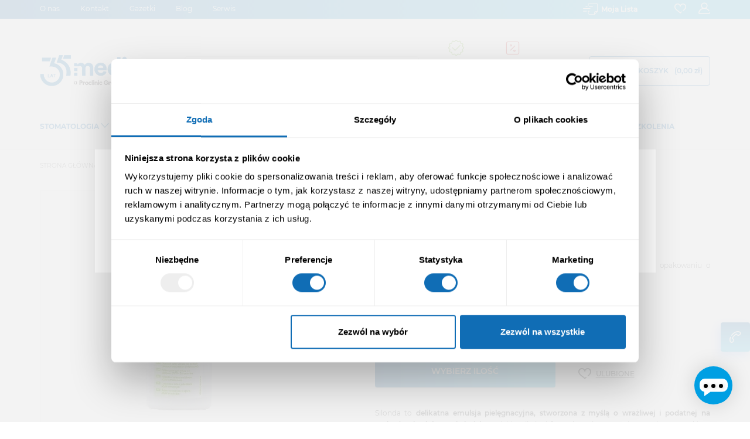

--- FILE ---
content_type: text/html; charset=utf-8
request_url: https://e-meditrans.pl/mycie-dezynfekcja-i-pielegnacja-skory/1560-silonda-500-ml-zielona-62974.html
body_size: 36524
content:
<!doctype html>
<html lang="pl">

<head>
    
        
  
      <link rel="preconnect" href="https://e-meditrans.b-cdn.net">
    <link rel="dns-prefetch" href="https://e-meditrans.b-cdn.net">
      

  <link
      rel="preload"
      href="/themes/starter/assets/fonts/cff684e59ffb052d72cb8d5e49471553.woff2"
      as="font"
      crossorigin
    ><link
      rel="preload"
      href="/themes/starter/assets/fonts/23861623060af6358c64b19a8407aa0b.woff2"
      as="font"
      crossorigin
    ><link
      rel="preload"
      href="/themes/starter/assets/fonts/8c6a2897c666ecdb4dcc87911347cb3a.woff2"
      as="font"
      crossorigin
    ><link
      rel="preload"
      href="/themes/starter/assets/fonts/5516aac1da8f20c5cc5dd1fce11e39a5.woff2"
      as="font"
      crossorigin
    ><link
      rel="preload"
      href="/themes/starter/assets/fonts/8f84500bd7cddecfcbe26e11a42c1119.woff2"
      as="font"
      crossorigin
    ><link
      rel="preload"
      href="/themes/starter/assets/fonts/5de40a79916ca6879fadeaf2cca154d1.woff2"
      as="font"
      crossorigin
    ><link
      rel="preload"
      href="/themes/starter/assets/fonts/02b2299f1d3eb2c2bfa613b22d623680.woff2"
      as="font"
      crossorigin
    >

  <meta charset="utf-8">


  <meta http-equiv="x-ua-compatible" content="ie=edge">



  <link rel="canonical" href="https://e-meditrans.pl/mycie-dezynfekcja-i-pielegnacja-skory/1560-silonda-500-ml-zielona-62974.html">
      <link
      rel="preload"
      as="image"
      href="https://e-meditrans.b-cdn.net/2978-pdt_540/silonda-500-ml-zielona.jpg"
    >
  
  <title>Silonda 500 ml Ecolab</title>
  <script data-keepinline="true">
    var cdcGtmApi = '//e-meditrans.pl/module/cdc_googletagmanager/async';
    var ajaxShippingEvent = 1;
    var ajaxPaymentEvent = 1;

/* datalayer */
dataLayer = window.dataLayer || [];


    let cdcDatalayer = {"pageCategory":"product","event":"view_item","ecommerce":{"currency":"PLN","items":[{"item_name":"Silonda 500 ml Ecolab","item_id":"1560","price":"32.52","price_tax_exc":"32.52","price_tax_inc":"40","item_brand":"Ecolab","item_category":"oferta","item_category2":"Stomatologia","item_category3":"Dezynfekcja i sterylizacja","item_category4":"Mycie, dezynfekcja i pielegnacja skory","quantity":1,"google_business_vertical":"retail"}],"value":"32.52"}};
    dataLayer.push(cdcDatalayer);

/* call to GTM Tag */
(function(w,d,s,l,i){w[l]=w[l]||[];w[l].push({'gtm.start':
new Date().getTime(),event:'gtm.js'});var f=d.getElementsByTagName(s)[0],
j=d.createElement(s),dl=l!='dataLayer'?'&l='+l:'';j.async=true;j.src=
'https://www.googletagmanager.com/gtm.js?id='+i+dl;f.parentNode.insertBefore(j,f);
})(window,document,'script','dataLayer','GTM-TWGXS3K');

/* async call to avoid cache system for dynamic data */
dataLayer.push({
  'event': 'datalayer_ready'
});
</script>

  <meta name="description" content="Preparat emulsja do rąk i ciała z dodatkiem wosku pszczelego, dostępny w opakowaniu o pojemności 500 ml. Poznaj naszą ofertę!">
  <meta name="keywords" content="">
  <meta name="facebook-domain-verification" content="mnob1juo1o72y7qxr9litp8apuc8fi" />

      
    
                    <link rel="alternate" href="https://e-meditrans.pl/mycie-dezynfekcja-i-pielegnacja-skory/1560-silonda-500-ml-zielona-62974.html" hreflang="pl">
              
  
<meta property="og:title" content="Silonda 500 ml Ecolab"/>
<meta property="og:description" content="Preparat emulsja do rąk i ciała z dodatkiem wosku pszczelego, dostępny w opakowaniu o pojemności 500 ml. Poznaj naszą ofertę!"/>
<meta property="og:type" content="website"/>
<meta property="og:url" content="https://e-meditrans.pl/mycie-dezynfekcja-i-pielegnacja-skory/1560-silonda-500-ml-zielona-62974.html"/>
<meta property="og:site_name" content="Sklep dentystyczny E-Meditrans"/>
<meta property="og:image" content="https://e-meditrans.plhttps://e-meditrans.b-cdn.net/img/meditrans-logo-1767781438.jpg"/>

<script type="application/ld+json">
  {
    "@context": "https://schema.org",
    "@type": "WholesaleStore",
    "name": "E-meditrans",
    "image": "https://e-meditrans.pl/img/meditrans-logo-1590415438.jpg",
    "@id": "",
    "url": "https://e-meditrans.pl/",
    "telephone": "413431800",
    "priceRange": "PLN",
    "address": {
      "@type": "PostalAddress",
      "streetAddress": "Podlasie 16c",
      "addressLocality": "Kielce",
      "postalCode": "25-108",
      "addressCountry": "PL"
    },
    "geo": {
      "@type": "GeoCoordinates",
      "latitude": 50.846512,
      "longitude": 20.62595
    },
    "openingHoursSpecification": {
      "@type": "OpeningHoursSpecification",
      "dayOfWeek": [
        "Monday",
        "Tuesday",
        "Wednesday",
        "Thursday",
        "Friday"
      ],
      "opens": "09:00",
      "closes": "17:00"
    },
    "sameAs": [
      "https://pl-pl.facebook.com/MeditransZaopatrzenieStomatologiczne/",
      "https://www.instagram.com/meditrans.dental/"
    ]
  }
</script>


<script type="application/ld+json">
{
    "@context" : "https://schema.org",
    "@type" : "Organization",
    "name" : "Meditrans sp. z o.o. sp.k.",
    "url" : "https://e-meditrans.pl/",
    "logo" : {
        "@type":"ImageObject",
        "url":"https://e-meditrans.b-cdn.net/img/meditrans-logo-1767781438.jpg"
    }
}

</script>

<script type="application/ld+json">
{
    "@context":"https://schema.org",
    "@type":"WebPage",
    "isPartOf": {
        "@type":"WebSite",
        "url":  "https://e-meditrans.pl/",
        "name": "Meditrans sp. z o.o. sp.k."
    },
    "name": "Silonda 500 ml Ecolab",
    "url":  "https://e-meditrans.pl/mycie-dezynfekcja-i-pielegnacja-skory/1560-silonda-500-ml-zielona-62974.html"
}


</script>
    <script type="application/ld+json">
    {
    "@context": "https://schema.org/",
    "@type": "Product",
    "name": "Silonda 500 ml Ecolab",
    "description": "Preparat emulsja do rąk i ciała z dodatkiem wosku pszczelego, dostępny w opakowaniu o pojemności 500 ml. Poznaj naszą ofertę!",
    "category": "Mycie, dezynfekcja i pielęgnacja skóry",
    "image" :"https://e-meditrans.b-cdn.net/2978-home_default/silonda-500-ml-zielona.jpg",	"mpn": "HE 3110460 (24)",    "brand": {
        "@type": "Thing",
        "name": "Ecolab"
    },                  "offers": {
        "@type": "Offer",
        "priceCurrency": "PLN",
        "name": "Silonda 500 ml Ecolab",
        "price": "40",
        "url": "https://e-meditrans.pl/mycie-dezynfekcja-i-pielegnacja-skory/1560-silonda-500-ml-zielona-62974.html",
        "priceValidUntil": "2026-02-04",
                "image": ["https://e-meditrans.b-cdn.net/2978-large_default_mc/silonda-500-ml-zielona.jpg"],
                        "gtin13": "62974",
                "sku": "HE 3110460 (24)",
                        "availability": "https://schema.org/InStock",
        "seller": {
            "@type": "Organization",
            "name": "Meditrans sp. z o.o. sp.k."
        }
    }
    
}


    </script>

  



  <meta name="viewport" content="width=device-width, initial-scale=1">



  <link rel="icon" type="image/vnd.microsoft.icon" href="/img/favicon.ico?1767781483">
  <link rel="shortcut icon" type="image/x-icon" href="/img/favicon.ico?1767781483">



  <link rel="preload" href="https://e-meditrans.b-cdn.net/img/meditrans-logo-1767781438.jpg" as="image">



    <link rel="stylesheet" href="https://e-meditrans.pl/themes/starter/assets/cache/theme-be661a403.css" type="text/css" media="all">



  

  <script type="text/javascript">
        var desktop_menu_ajax_url = "https:\/\/e-meditrans.pl\/module\/ps_mainmenu\/ajax?ajax=1&cacheKey=1b93eed59930fb6165b6bbc61905ffe6&action=getDesktopMenu";
        var massAddToCartGetQuantitiesUrl = "https:\/\/e-meditrans.pl\/module\/wnetmassaddtocart\/ajax?ajax=1&action=getQuantities";
        var massAddToCartSmartyCacheEnabled = true;
        var mobile_menu_ajax_url = "https:\/\/e-meditrans.pl\/module\/ps_mainmenu\/ajax?ajax=1&cacheKey=1b93eed59930fb6165b6bbc61905ffe6&action=getMobileMenu";
        var prestashop = {"cart":{"products":[],"totals":{"total":{"type":"total","label":"Razem","amount":0,"value":"0,00\u00a0z\u0142"},"total_including_tax":{"type":"total","label":"Suma (brutto)","amount":0,"value":"0,00\u00a0z\u0142"},"total_excluding_tax":{"type":"total","label":"Suma (netto)","amount":0,"value":"0,00\u00a0z\u0142"}},"subtotals":{"products":{"type":"products","label":"Produkty","amount":0,"value":"0,00\u00a0z\u0142"},"discounts":null,"shipping":{"type":"shipping","label":"Wysy\u0142ka","amount":0,"value":"BEZP\u0141ATNIE"},"tax":null},"products_count":0,"summary_string":"Warto\u015b\u0107 produkt\u00f3w brutto","vouchers":{"allowed":1,"added":[]},"discounts":[],"minimalPurchase":100,"minimalPurchaseRequired":""},"currency":{"name":"Z\u0142oty polski","iso_code":"PLN","iso_code_num":"985","sign":"z\u0142"},"customer":{"lastname":null,"firstname":null,"email":null,"birthday":null,"newsletter":null,"newsletter_date_add":null,"optin":null,"website":null,"company":null,"siret":null,"ape":null,"is_logged":false,"gender":{"type":null,"name":null},"addresses":[]},"language":{"name":"Polski (Polish)","iso_code":"pl","locale":"pl-PL","language_code":"pl","is_rtl":"0","date_format_lite":"Y-m-d","date_format_full":"Y-m-d H:i:s","id":2},"page":{"title":"","canonical":"","meta":{"title":"Silonda 500 ml Ecolab","description":"Preparat emulsja do r\u0105k i cia\u0142a z dodatkiem wosku pszczelego, dost\u0119pny w opakowaniu o pojemno\u015bci 500 ml. Poznaj nasz\u0105 ofert\u0119!","keywords":"","robots":"index","description_base":""},"page_name":"product","body_classes":{"lang-pl":true,"lang-rtl":false,"country-PL":true,"currency-PLN":true,"layout-full-width":true,"page-product":true,"tax-display-enabled":true,"product-id-1560":true,"product-Silonda 500 ml Ecolab":true,"product-id-category-85":true,"product-id-manufacturer-47":true,"product-id-supplier-0":true,"product-available-for-order":true},"admin_notifications":[]},"shop":{"name":"Meditrans sp. z o.o. sp.k.","logo":"https:\/\/e-meditrans.b-cdn.net\/img\/meditrans-logo-1767781438.jpg","stores_icon":"\/img\/logo_stores.png","favicon":"\/img\/favicon.ico"},"urls":{"base_url":"https:\/\/e-meditrans.pl\/","current_url":"https:\/\/e-meditrans.pl\/mycie-dezynfekcja-i-pielegnacja-skory\/1560-silonda-500-ml-zielona-62974.html","shop_domain_url":"https:\/\/e-meditrans.pl","img_ps_url":"https:\/\/e-meditrans.b-cdn.net\/img\/","img_cat_url":"https:\/\/e-meditrans.b-cdn.net\/img\/c\/","img_lang_url":"https:\/\/e-meditrans.b-cdn.net\/img\/l\/","img_prod_url":"https:\/\/e-meditrans.b-cdn.net\/img\/p\/","img_manu_url":"https:\/\/e-meditrans.b-cdn.net\/img\/m\/","img_sup_url":"https:\/\/e-meditrans.b-cdn.net\/img\/su\/","img_ship_url":"https:\/\/e-meditrans.b-cdn.net\/img\/s\/","img_store_url":"https:\/\/e-meditrans.b-cdn.net\/img\/st\/","img_col_url":"https:\/\/e-meditrans.b-cdn.net\/img\/co\/","img_url":"https:\/\/e-meditrans.b-cdn.net\/themes\/starter\/assets\/img\/","css_url":"https:\/\/e-meditrans.b-cdn.net\/themes\/starter\/assets\/css\/","js_url":"https:\/\/e-meditrans.b-cdn.net\/themes\/starter\/assets\/js\/","pic_url":"https:\/\/e-meditrans.b-cdn.net\/upload\/","pages":{"address":"https:\/\/e-meditrans.pl\/adres","addresses":"https:\/\/e-meditrans.pl\/adresy","authentication":"https:\/\/e-meditrans.pl\/logowanie","cart":"https:\/\/e-meditrans.pl\/koszyk","category":"https:\/\/e-meditrans.pl\/index.php?controller=category","cms":"https:\/\/e-meditrans.pl\/index.php?controller=cms","contact":"https:\/\/e-meditrans.pl\/kontakt","discount":"https:\/\/e-meditrans.pl\/rabaty","guest_tracking":"https:\/\/e-meditrans.pl\/sledzenie-zamowien-gosci","history":"https:\/\/e-meditrans.pl\/historia-zamowien","identity":"https:\/\/e-meditrans.pl\/dane-osobiste","index":"https:\/\/e-meditrans.pl\/","my_account":"https:\/\/e-meditrans.pl\/moje-konto","order_confirmation":"https:\/\/e-meditrans.pl\/potwierdzenie-zamowienia","order_detail":"https:\/\/e-meditrans.pl\/index.php?controller=order-detail","order_follow":"https:\/\/e-meditrans.pl\/sledzenie-zamowienia","order":"https:\/\/e-meditrans.pl\/zam\u00f3wienie","order_return":"https:\/\/e-meditrans.pl\/index.php?controller=order-return","order_slip":"https:\/\/e-meditrans.pl\/potwierdzenie-zwrotu","pagenotfound":"https:\/\/e-meditrans.pl\/nie-znaleziono-strony","password":"https:\/\/e-meditrans.pl\/odzyskiwanie-hasla","pdf_invoice":"https:\/\/e-meditrans.pl\/index.php?controller=pdf-invoice","pdf_order_return":"https:\/\/e-meditrans.pl\/index.php?controller=pdf-order-return","pdf_order_slip":"https:\/\/e-meditrans.pl\/index.php?controller=pdf-order-slip","prices_drop":"https:\/\/e-meditrans.pl\/okazje","product":"https:\/\/e-meditrans.pl\/index.php?controller=product","search":"https:\/\/e-meditrans.pl\/szukaj","sitemap":"https:\/\/e-meditrans.pl\/Mapa strony","stores":"https:\/\/e-meditrans.pl\/nasze-sklepy","supplier":"https:\/\/e-meditrans.pl\/dostawcy","register":"https:\/\/e-meditrans.pl\/logowanie?create_account=1","order_login":"https:\/\/e-meditrans.pl\/zam\u00f3wienie?login=1"},"alternative_langs":{"pl":"https:\/\/e-meditrans.pl\/mycie-dezynfekcja-i-pielegnacja-skory\/1560-silonda-500-ml-zielona-62974.html"},"theme_assets":"\/themes\/starter\/assets\/","actions":{"logout":"https:\/\/e-meditrans.pl\/?mylogout="},"no_picture_image":{"bySize":{"small_default":{"url":"https:\/\/e-meditrans.b-cdn.net\/img\/p\/pl-default-small_default.jpg","width":98,"height":98},"cart_default":{"url":"https:\/\/e-meditrans.b-cdn.net\/img\/p\/pl-default-cart_default.jpg","width":125,"height":125},"pdt_180":{"url":"https:\/\/e-meditrans.b-cdn.net\/img\/p\/pl-default-pdt_180.jpg","width":180,"height":180},"home_default":{"url":"https:\/\/e-meditrans.b-cdn.net\/img\/p\/pl-default-home_default.jpg","width":250,"height":250},"pdt_300":{"url":"https:\/\/e-meditrans.b-cdn.net\/img\/p\/pl-default-pdt_300.jpg","width":300,"height":300},"package_similar_offer":{"url":"https:\/\/e-meditrans.b-cdn.net\/img\/p\/pl-default-package_similar_offer.jpg","width":445,"height":205},"pdt_360":{"url":"https:\/\/e-meditrans.b-cdn.net\/img\/p\/pl-default-pdt_360.jpg","width":360,"height":360},"nvc_wnet_export_products_csv":{"url":"https:\/\/e-meditrans.b-cdn.net\/img\/p\/pl-default-nvc_wnet_export_products_csv.jpg","width":370,"height":370},"package_default":{"url":"https:\/\/e-meditrans.b-cdn.net\/img\/p\/pl-default-package_default.jpg","width":393,"height":383},"medium_default":{"url":"https:\/\/e-meditrans.b-cdn.net\/img\/p\/pl-default-medium_default.jpg","width":452,"height":452},"pdt_540":{"url":"https:\/\/e-meditrans.b-cdn.net\/img\/p\/pl-default-pdt_540.jpg","width":540,"height":540},"large_default":{"url":"https:\/\/e-meditrans.b-cdn.net\/img\/p\/pl-default-large_default.jpg","width":800,"height":800},"large_default_mc":{"url":"https:\/\/e-meditrans.b-cdn.net\/img\/p\/pl-default-large_default_mc.jpg","width":800,"height":800}},"small":{"url":"https:\/\/e-meditrans.b-cdn.net\/img\/p\/pl-default-small_default.jpg","width":98,"height":98},"medium":{"url":"https:\/\/e-meditrans.b-cdn.net\/img\/p\/pl-default-pdt_360.jpg","width":360,"height":360},"large":{"url":"https:\/\/e-meditrans.b-cdn.net\/img\/p\/pl-default-large_default_mc.jpg","width":800,"height":800},"legend":""}},"configuration":{"display_taxes_label":true,"display_prices_tax_incl":true,"is_catalog":false,"show_prices":true,"opt_in":{"partner":false},"quantity_discount":{"type":"discount","label":"Rabat"},"voucher_enabled":1,"return_enabled":0},"field_required":[],"breadcrumb":{"links":[{"title":"Strona g\u0142\u00f3wna","url":"https:\/\/e-meditrans.pl\/"},{"title":"oferta","url":"https:\/\/e-meditrans.pl\/3-oferta"},{"title":"Stomatologia","url":"https:\/\/e-meditrans.pl\/38-stomatologia"},{"title":"Dezynfekcja i sterylizacja","url":"https:\/\/e-meditrans.pl\/39-dezynfekcja-i-sterylizacja"},{"title":"Mycie, dezynfekcja i piel\u0119gnacja sk\u00f3ry","url":"https:\/\/e-meditrans.pl\/85-mycie-dezynfekcja-i-pielegnacja-skory"},{"title":"Silonda 500 ml Ecolab","url":"https:\/\/e-meditrans.pl\/mycie-dezynfekcja-i-pielegnacja-skory\/1560-silonda-500-ml-zielona-62974.html"}],"count":6},"link":{"protocol_link":"https:\/\/","protocol_content":"https:\/\/"},"time":1768945710,"static_token":"b201053574c14a4b69e3df4915874dc3","token":"2a318819880d5225d6a302923033abea","googleRecaptcha":{"google_recaptcha_client":"6LfRghclAAAAAMUQmWErT5oJiHufa8w-rGhk8e_8"}};
        var pshow_loaded_module_pshowfeeder = "PShow Feeder";
      </script>



  
    <script>
      (function(w,d,e,u,f,l,n){w[f]=w[f]||function(){(w[f].q=w[f].q||[]).push(arguments);},l=d.createElement(e),l.async=1,l.src=u, n=d.getElementsByTagName(e)[0],n.parentNode.insertBefore(l,n);})
      (window,document,'script','https://assets.mailerlite.com/js/universal.js','ml');
      ml('account', '1114837');
    </script>
  



  <!-- emarketing start -->


<!-- emarketing end --><script>window._edrone = window._edrone || {}; _edrone.app_id="5fc5f7331afb3";/**
 * 2016-2022 edrone
 * edrone library.
 * https://edrone.me/
 *
 * @author edrone <hello@edrone.me>
 * @copyright  2016-2022 edrone
 * @license    GPL licenses. https://edrone.me/integration-license/
 */

!function(e){_edrone.platform="prestashop",_edrone.action_type="other",window._edrone_send_handler=function(){_edrone.first_run=!1;var e=new XMLHttpRequest,o=_edrone.edrone_ajax_shop_url?_edrone.edrone_ajax_shop_url:window.location.origin,n=null;document.querySelector("body#category")&&document.querySelector("body#category").classList.forEach(e=>{e.match(/(category-id-)\d+/g)&&(n=parseInt(e.split("category-id-")[1]))}),e.open("GET",o+"/index.php?fc=module&module=edrone&controller=EdroneUserSessionData&id_category="+n,!0),e.onreadystatechange=function(){if(4===this.readyState&&this.status>=200&&this.status<400){var e=JSON.parse(this.responseText);window._edrone.sender_type="browser",window._edrone.app_id=encodeURIComponent(e.app_id),window._edrone.email=encodeURIComponent(e.email),window._edrone.first_name=encodeURIComponent(e.first_name),window._edrone.last_name=encodeURIComponent(e.last_name),window._edrone.country=encodeURIComponent(e.country),window._edrone.version=encodeURIComponent(e.version),window._edrone.platform_version=encodeURIComponent(e.platform_version),window._edrone.shop_lang=encodeURIComponent(e.shop_lang),e.order_id&&(window._edrone.order_id=encodeURIComponent(e.order_id)),e.base_currency&&(window._edrone.base_currency=encodeURIComponent(e.base_currency)),e.base_payment_value&&(window._edrone.base_payment_value=encodeURIComponent(e.base_payment_value)),e.city&&(window._edrone.city=encodeURIComponent(e.city)),e.coupon&&(window._edrone.coupon=encodeURIComponent(e.coupon)),e.order_payment_value&&(window._edrone.order_payment_value=encodeURIComponent(e.order_payment_value)),e.product_category_ids&&(window._edrone.product_category_ids=encodeURIComponent(e.product_category_ids)),e.product_category_names&&(window._edrone.product_category_names=encodeURIComponent(e.product_category_names)),e.product_counts&&(window._edrone.product_counts=encodeURIComponent(e.product_counts)),e.product_ids&&(window._edrone.product_ids=encodeURIComponent(e.product_ids)),e.product_titles&&(window._edrone.product_titles=encodeURIComponent(e.product_titles)),e.product_images&&(window._edrone.product_images=encodeURIComponent(e.product_images)),e.order_currency&&(window._edrone.order_currency=encodeURIComponent(e.order_currency)),e.product_skus&&(window._edrone.product_skus=encodeURIComponent(e.product_skus)),e.product_urls&&(window._edrone.product_urls=encodeURIComponent(e.product_urls)),window._edrone.init()}},e.send(),e=null};var o=document.createElement("script");o.type="text/javascript",o.async=!0,o.src=("https:"==document.location.protocol?"https:":"http:")+"//d3bo67muzbfgtl.cloudfront.net/edrone_2_0.js";var n=document.getElementsByTagName("script")[0];n.parentNode.insertBefore(o,n)}();</script><script type="text/javascript">_edrone.product_titles="Silonda+500+ml+Ecolab"</script>
<script type="text/javascript">_edrone.product_images="http%3A%2F%2Fe-meditrans.pl%2Fimg%2Fp%2F2%2F9%2F7%2F8%2F2978.jpg"</script>
<script type="text/javascript">_edrone.product_ids="1560"</script>
<script type="text/javascript">_edrone.product_skus="HE+3110460+%2824%29"</script>
<script type="text/javascript">_edrone.product_category_ids="2%7E3%7E38%7E39%7E85"</script>
<script type="text/javascript">_edrone.product_category_names="Strona+g%C5%82%C3%B3wna%7Eoferta%7EStomatologia%7EDezynfekcja+i+sterylizacja%7EMycie%2C+dezynfekcja+i+piel%C4%99gnacja+sk%C3%B3ry"</script>
<script type="text/javascript">_edrone.product_urls="https%3A%2F%2Fe-meditrans.pl%2Fmycie-dezynfekcja-i-pielegnacja-skory%2F1560-silonda-500-ml-zielona-62974.html"</script>
<script type="text/javascript">_edrone.action_type="product_view"</script>
<script type="text/javascript">_edrone.product_counts="8"</script>
<script type="text/javascript">_edrone.city=""</script>
<script type="text/javascript">_edrone.country=""</script>
<script type="text/javascript">_edrone.phone=""</script>
<script type="text/javascript">_edrone.product_brand_ids="47"</script>
<script type="text/javascript">_edrone.product_brand_names="Ecolab"</script>
<script>/**
 * 2016-2022 edrone
 * edrone library.
 * https://edrone.me/
 *
 * @author edrone <hello@edrone.me>
 * @copyright  2016-2022 edrone
 * @license    GPL licenses. https://edrone.me/integration-license/
 */

document.addEventListener("DOMContentLoaded", function () {
  $(document).on("click", '[data-button-action="add-to-cart"]', function (e) {
    e.preventDefault();
  }),
    prestashop.on("updateCart", function (e) {
      if (e && e.reason && e.reason.idProduct && "add-to-cart" == e.reason.linkAction) {
        if (e.reason.cart) {
          var r = e.reason.cart.products,
            t = (e.reason.images, r[r.length - 1]);
          (_edrone.product_titles = t.name),
            (_edrone.product_urls = t.url),
            (_edrone.product_images = t.images[0].large.url);
        }
          (_edrone.product_ids = e.reason.idProduct),
          (_edrone.action_type = "add_to_cart"),
          _edrone.init();
      }
    });
});
</script><script>/**
 * 2016-2022 edrone
 * edrone library.
 * https://edrone.me/
 *
 * @author edrone <hello@edrone.me>
 * @copyright  2016-2022 edrone
 * @license    GPL licenses. https://edrone.me/integration-license/
 */

 function sendInformation(e, n) {
    var o = _edrone.edrone_ajax_shop_url ? _edrone.edrone_ajax_shop_url : window.location.origin;
    $.ajax({ method: "POST", url: o + "/index.php?fc=module&module=edrone&controller=EdroneSubscribe&email=" + e + "&status=" + n, dataType: "json", data: { token: prestashop.static_token } }).done(function (e) {
        try {
            (_edrone.action_type = encodeURIComponent(e.action_type)),
                (_edrone.subscription_status_type_id = encodeURIComponent(e.subscription_status_type_id)),
                (_edrone.email = encodeURIComponent(e.email)),
                (_edrone.subscriber_status = encodeURIComponent(e.subscriber_status)),
                (_edrone.subscription_status_reason = encodeURIComponent(e.subscription_status_reason)),
                (_edrone.event_date = encodeURIComponent(e.event_date)),
                (_edrone.event_id = encodeURIComponent(e.event_id)),
                (_edrone.app_id = encodeURIComponent(e.app_id)),
                (_edrone.signature = encodeURIComponent(e.signature)),
                _edrone.init();
        } catch (e) {
            console.log("Failed to subscribe user: "), console.log(e);
        }
    });
}
document.addEventListener("DOMContentLoaded", function (e) {
    document.body.addEventListener("click", function e(n) {
        if (n.target.classList.contains("form-control-submit")) {

            var o = $('input[name$="email"]'),
                t = $('input[name$="newsletter"]');
            if (t && t.length && t.is(":checked")) {
                n.preventDefault();
                sendInformation(encodeURIComponent(o[0].value), t[0].checked ? 1 : 0), document.body.removeEventListener("click", e), document.getElementById("customer-form").submit(), document.querySelector("#super-admin-form").submit();
            }
        }
    });
});
</script>  <!-- START OF DOOFINDER ADD TO CART SCRIPT -->
  <script>
    document.addEventListener('doofinder.cart.add', function(event) {

      const checkIfCartItemHasVariation = (cartObject) => {
        return (cartObject.item_id === cartObject.grouping_id) ? false : true;
      }

      /**
      * Returns only ID from string
      */
      const sanitizeVariationID = (variationID) => {
        return variationID.replace(/\D/g, "")
      }

      doofinderManageCart({
        cartURL          : "https://e-meditrans.pl/koszyk",  //required for prestashop 1.7, in previous versions it will be empty.
        cartToken        : "b201053574c14a4b69e3df4915874dc3",
        productID        : checkIfCartItemHasVariation(event.detail) ? event.detail.grouping_id : event.detail.item_id,
        customizationID  : checkIfCartItemHasVariation(event.detail) ? sanitizeVariationID(event.detail.item_id) : 0,   // If there are no combinations, the value will be 0
        quantity         : event.detail.amount,
        statusPromise    : event.detail.statusPromise,
        itemLink         : event.detail.link,
        group_id         : event.detail.group_id
      });
    });
  </script>
  <!-- END OF DOOFINDER ADD TO CART SCRIPT -->

  <!-- START OF DOOFINDER UNIQUE SCRIPT -->
  <script data-keepinline>
    
    (function(w, k) {w[k] = window[k] || function () { (window[k].q = window[k].q || []).push(arguments) }})(window, "doofinderApp")
    

    // Custom personalization:
    doofinderApp("config", "language", "pl");
    doofinderApp("config", "currency", "PLN");
  </script>
  <script src="https://eu1-config.doofinder.com/2.x/139cfd27-af26-4bf9-8016-35b1643c8b71.js" async></script>
  <!-- END OF DOOFINDER UNIQUE SCRIPT -->

  <!-- START INTEGRATION WITH KLAVIYO -->
  <script>
    window.addEventListener('load', async (event) => {
      if ('undefined' !== typeof klaviyo && 'undefined' !== typeof klCustomer && false === await klaviyo.isIdentified() && klCustomer && "" !== klCustomer.email) {
        const companyId = await klaviyo.account();
        let userId = window.localStorage.getItem('df-random-userid');
        userId = JSON.parse(userId);
        
        klaviyo.identify({
            "email": klCustomer.email
        });

        try {
          const response = await fetch('https://a.klaviyo.com/client/profiles?company_id=' + companyId, {
            method: 'POST',
            headers: {
              accept: 'application/vnd.api+json',
              revision: '2025-01-15',
              'content-type': 'application/vnd.api+json'
            },
            body: JSON.stringify({
              data: {
                type: "profile",
                attributes: {
                  email: klCustomer.email,
                  external_id: userId
                }
              }
            })
          });

          if (!response.ok) {
            console.error('Failed to send data to Klaviyo:', await response.text());
          }
        } catch (error) {
          console.error('Failed to send data to Klaviyo:', error);
        }
      }
    });
  </script>
  <!-- END INTEGRATION WITH KLAVIYO -->




    
</head>

<body id="product" class="lang-pl country-pl currency-pln layout-full-width page-product tax-display-enabled product-id-1560 product-silonda-500-ml-ecolab product-id-category-85 product-id-manufacturer-47 product-id-supplier-0 product-available-for-order">

    <!-- Google Tag Manager (noscript) -->
<noscript><iframe src="https://www.googletagmanager.com/ns.html?id=GTM-TWGXS3K"
height="0" width="0" style="display:none;visibility:hidden"></iframe></noscript>
<!-- End Google Tag Manager (noscript) -->



<main>
    
            

  <header id="header" class="l-header">
      
          
    


  <div class="header-banner">
      
      
  </div>



  <nav class="header-nav">
    <div class="container">
      <div class="row">
        <div class="col-5 visible--desktop header-nav--left">
            
        <div id="_desktop_header-links">      <ul class="header-links__wrapper">
                            <li class="header-links__item">
                    <a
                            id="link-cms-page-4-3"
                            class="cms-page-link header-links__href"
                            href="https://e-meditrans.pl/content/4-o-nas"
                            title="Learn more about us"
                                                                            >
                        O nas
                    </a>
                </li>
                            <li class="header-links__item">
                    <a
                            id="link-custom-page-kontakt-3"
                            class="custom-page-link header-links__href"
                            href="/kontakt"
                            title=""
                                                                            >
                        Kontakt
                    </a>
                </li>
                            <li class="header-links__item">
                    <a
                            id="link-custom-page-gazetki-3"
                            class="custom-page-link header-links__href"
                            href="/module/nvc_wnet_flipping_book/default"
                            title=""
                                                                            >
                        Gazetki
                    </a>
                </li>
                            <li class="header-links__item">
                    <a
                            id="link-custom-page-blog-3"
                            class="custom-page-link header-links__href"
                            href="/blog"
                            title=""
                                                                            >
                        Blog
                    </a>
                </li>
                            <li class="header-links__item">
                    <a
                            id="link-custom-page-serwis-3"
                            class="custom-page-link header-links__href"
                            href="https://meditrans.pl/serwis/formularz/"
                            title=""
                             target="_blank"                              rel="nofollow"                     >
                        Serwis
                    </a>
                </li>
                    </ul>
    </div>    

        </div>
        <div class="col-auto col-lg-2 header-nav--middle visible--desktop">
            
        </div>
        <div class="col col-lg-5 header-nav--right justify-content-between justify-content-md-end">
            <a
        href="https://e-meditrans.pl/module/orderstable/userorders"
        class="user-info__href mr-5"
        title="Moja lista"
        rel="nofollow"
>
    <i class="icon icon-orders user-info__icon mr-1"></i>
    <span class="text-capitalize d-inline-block">Moja lista</span>
</a>
            <div class="d-flex align-items-center">
                <div class="wishlist-nav-button__wrapper ml-4">
  <a class="wishlist-nav-button__href" href="https://e-meditrans.pl/module/wnet_wishlist/wishlist" title="Log in to your customer account" rel="nofollow">
    <i class="icon icon-heart wishlist-nav-button__icon mr-0"></i>
      </a>
</div>
<div class="user-info__wrapper ml-4">

            <a
          href="https://e-meditrans.pl/dane-osobiste"
          class="user-info__href"
          title="Zaloguj się do swojego konta klienta"
          rel="nofollow"
        >
            <i class="icon icon-user user-info__icon mr-0"></i>
                    </a>
    
</div>

            </div>
        </div>
      </div>
    </div>
  </nav>



  <div class="header-top">
    <div class="header-top__padding">
      <div class="header-top-stickUp">
        <div class="container header-top-stickUp__container">
          <div class="header-top__wrapper">
            <div class="visible--mobile header-top__buttons-wrapper">
              <button id="menu-icon" class="btn btn-link btn-link-menu-mobile" data-toggle="modal" data-target="#mobile_top_menu_wrapper">
                <i class="material-icons d-inline-block">&#xE5D2;</i>
              </button>
              <button type="button" class="search-widget__button-mobile" data-action="toggle-search">
                <i class="icon icon-search"></i>
              </button>
            </div>
            <div class="logo__wrapper">
              <a href="https://e-meditrans.pl/">
                <img class="logo img-fluid" src="https://e-meditrans.b-cdn.net/img/meditrans-logo-1767781438.jpg" width="285" height="33" alt="Hurtownia stomatologiczna Meditrans">
              </a>
            </div>

              <!-- Block search module TOP -->
<div id="_desktop_search">
  <div class="search-widget" data-search-widget data-search-controller-url="//e-meditrans.pl/szukaj">
    <form class="js-search-widget-form" method="get" action="//e-meditrans.pl/szukaj">
      <input type="hidden" name="controller" value="search">
      <input class="form-control search-widget__input" type="text" name="s" value="" placeholder="Szukaj w naszym katalogu" aria-label="Szukaj" data-last-item-text="zobacz wszystkie wyniki ([1])">
      <button type="submit" class="search-widget__button">
        <i class="icon icon-search"></i>
      </button>
    </form>
  </div>
</div>
<!-- /Block search module TOP -->


              <div class="header-icon-link__wrapper d-none d-lg-block">
                  <a class="header-icon-link__item header-icon-link__item--new" title="Bestsellery" href="https://e-meditrans.pl/najczesciej-kupowane">
                      <i class="header-icon-link__icon icon icon-menu-new"></i>
                      <span class="header-icon-link__text">Bestsellery</span>
                  </a>
                  <a class="header-icon-link__item header-icon-link__item--discount" title="Okazje" href="https://e-meditrans.pl/262-okazje">
                      <i class="header-icon-link__icon icon icon-menu-discount"></i>
                      <span class="header-icon-link__text">Okazje</span>
                  </a>
                  <a class="header-icon-link__item header-icon-link__item--special" title="Wyprzedaż" href="https://e-meditrans.pl/259-wyprzedaz">
                      <i class="header-icon-link__icon icon icon-menu-special"></i>
                      <span class="header-icon-link__text">Wyprzedaż</span>
                  </a>
              </div>
              <div class="ml-3">
    <div class="blockcart position-relative cart-preview inactive" data-refresh-url="//e-meditrans.pl/module/wnet_shoppingcart/ajax">
        <div class="header">
            <a rel="nofollow" href="//e-meditrans.pl/koszyk?action=show" class="blockcart__button">
                <i class="blockcart__icon icon icon-shopping-cart"></i>
<span class="cart-products-count">0</span>
<span class="cart-products-header pt-1 text-uppercase">
    Koszyk
    <span class="text-lowercase">(0,00 zł)</span>
</span>
            </a>
        </div>
    </div>
</div>

          </div>
          <div id="_mobile_search" class="search-widget__mobile-wrapper"></div>
        </div>
      </div>
    </div>
  </div>



  <div class="header-bottom">
    <div class="container">
        
<div class="js-desktop-menu menu desktop-menu d-none d-lg-block" id="_desktop_top_menu">
  
  
      <ul class="menu-top" id="top-menu" role="navigation" data-depth="0">
                                
        
        <li class=" menu__item--0 category menu__item menu__item--top "
            id="category-38" aria-haspopup="true" aria-expanded="false"
            aria-owns="top_sub_menu_33164" aria-controls="top_sub_menu_33164">

                    <div class="menu__item-header  menu__item-header--hassubmenu">
                        <a
              class="menu__item-link--top "
              href="https://e-meditrans.pl/38-stomatologia" data-depth="0"
                                        >
              <span>Stomatologia</span>
                          </a>
                                                <span data-target="#top_sub_menu_44726" data-toggle="collapse" class="d-inline-flex align-items-center navbar-toggler ">
                            <i class="icon icon-arrow-down menu__collapseicon"></i>
                        </span>
          </div>
                                <div class="menu-sub  clearfix collapse show" data-collapse-hide-mobile
                 id="top_sub_menu_44726" role="group" aria-labelledby="category-38"
                 aria-expanded="false" aria-hidden="true">
              <div class="container">
                <div class="menu-sub__content">
                  
  
      <ul  class="menu-sub__list menu-sub__list--1" data-depth="1">
                                
        
        <li class=" menu__item--1 category menu__item menu__item--sub "
            id="category-47" aria-haspopup="true" aria-expanded="false"
            aria-owns="top_sub_menu_54943" aria-controls="top_sub_menu_54943">

                    <div class="menu__item-header  menu__item-header--hassubmenu">
                        <a
              class="menu__item-link--sub menu__item-link--1 "
              href="https://e-meditrans.pl/47-materialy-wypelnieniowe" data-depth="1"
                                        >
              <span>Materiały wypełnieniowe</span>
                          </a>
                                                <span data-target="#top_sub_menu_95296" data-toggle="collapse" class=" navbar-toggler ">
                            <i class="icon icon-arrow-down menu__collapseicon"></i>
                        </span>
          </div>
                                <div class=" clearfix collapse show" data-collapse-hide-mobile
                 id="top_sub_menu_95296" role="group" aria-labelledby="category-47"
                 aria-expanded="false" aria-hidden="true">
              <div>
                <div class="menu-sub__content">
                  
  
      <ul  class="menu-sub__list menu-sub__list--2 pl-2 pt-2 pb-0 px-lg-0 pt-lg-0" data-depth="2">
              
        
        <li class=" menu__item--2 category menu__item menu__item--sub "
            id="category-48" >

                    <div class="menu__item-header py-lg-0 menu__item-header--hassubmenu">
                        <a
              class="menu__item-link--sub menu__item-link--2 "
              href="https://e-meditrans.pl/48-kompozyty-swiatloutwardzalne" data-depth="2"
                                        >
              <span>Kompozyty światłoutwardzalne</span>
                          </a>
                                                <span data-target="#top_sub_menu_89307" data-toggle="collapse" class="d-lg-none navbar-toggler ">
                            <i class="icon icon-arrow-down menu__collapseicon"></i>
                        </span>
          </div>
                                <div class="d-lg-none clearfix collapse show" data-collapse-hide-mobile
                 id="top_sub_menu_89307" role="group" aria-labelledby="category-48"
                 aria-expanded="false" aria-hidden="true">
              <div>
                <div class="menu-sub__content">
                  
  
      <ul  class="menu-sub__list menu-sub__list--3 pl-2 pt-2 pb-0 px-lg-0 pt-lg-0" data-depth="3">
              
        
        <li class=" menu__item--3 category menu__item menu__item--sub "
            id="category-73" >

                      <a
              class="menu__item-link--sub menu__item-link--3 "
              href="https://e-meditrans.pl/73-kompozyty-flow" data-depth="3"
                                        >
              <span>Kompozyty Flow</span>
                          </a>
                              </li>
                      
        
        <li class=" menu__item--3 category menu__item menu__item--sub "
            id="category-102" >

                      <a
              class="menu__item-link--sub menu__item-link--3 "
              href="https://e-meditrans.pl/102-kompozyty-bulk-fill" data-depth="3"
                                        >
              <span>Kompozyty Bulk Fill</span>
                          </a>
                              </li>
                  </ul>
  
                </div>
              </div>
            </div>
                  </li>
                      
        
        <li class=" menu__item--2 category menu__item menu__item--sub "
            id="category-161" >

                      <a
              class="menu__item-link--sub menu__item-link--2 "
              href="https://e-meditrans.pl/161-glassjonomery" data-depth="2"
                                        >
              <span>Glassjonomery</span>
                          </a>
                              </li>
                      
        
        <li class=" menu__item--2 category menu__item menu__item--sub "
            id="category-185" >

                      <a
              class="menu__item-link--sub menu__item-link--2 "
              href="https://e-meditrans.pl/185-wypelnienia-tymczasowe-zeba" data-depth="2"
                                        >
              <span>Wypełnienia tymczasowe</span>
                          </a>
                              </li>
                      
        
        <li class=" menu__item--2 category menu__item menu__item--sub "
            id="category-214" >

                      <a
              class="menu__item-link--sub menu__item-link--2 "
              href="https://e-meditrans.pl/214-kompozyty-chemoutwardzalne" data-depth="2"
                                        >
              <span>Kompozyty chemoutwardzalne</span>
                          </a>
                              </li>
                      
        
        <li class=" menu__item--2 category menu__item menu__item--sub "
            id="category-196" >

                      <a
              class="menu__item-link--sub menu__item-link--2 "
              href="https://e-meditrans.pl/196-kompomery" data-depth="2"
                                        >
              <span>Kompomery</span>
                          </a>
                              </li>
                      
        
        <li class=" menu__item--2 category menu__item menu__item--sub "
            id="category-219" >

                      <a
              class="menu__item-link--sub menu__item-link--2 "
              href="https://e-meditrans.pl/47-materialy-wypelnieniowe" data-depth="2"
                                        >
              <span>Amalgamaty</span>
                          </a>
                              </li>
                  </ul>
  
                </div>
              </div>
            </div>
                  </li>
                      
        
        <li class=" menu__item--1 category menu__item menu__item--sub "
            id="category-53" >

                      <a
              class="menu__item-link--sub menu__item-link--1 "
              href="https://e-meditrans.pl/53-systemy-laczace" data-depth="1"
                                        >
              <span>Systemy łączące</span>
                          </a>
                              </li>
                                        
        
        <li class=" menu__item--1 category menu__item menu__item--sub "
            id="category-374" aria-haspopup="true" aria-expanded="false"
            aria-owns="top_sub_menu_90122" aria-controls="top_sub_menu_90122">

                    <div class="menu__item-header  menu__item-header--hassubmenu">
                        <a
              class="menu__item-link--sub menu__item-link--1 "
              href="https://e-meditrans.pl/374-materialy-jednorazowe" data-depth="1"
                                        >
              <span>Materiały jednorazowe</span>
                          </a>
                                                <span data-target="#top_sub_menu_16192" data-toggle="collapse" class=" navbar-toggler ">
                            <i class="icon icon-arrow-down menu__collapseicon"></i>
                        </span>
          </div>
                                <div class=" clearfix collapse show" data-collapse-hide-mobile
                 id="top_sub_menu_16192" role="group" aria-labelledby="category-374"
                 aria-expanded="false" aria-hidden="true">
              <div>
                <div class="menu-sub__content">
                  
  
      <ul  class="menu-sub__list menu-sub__list--2 pl-2 pt-2 pb-0 px-lg-0 pt-lg-0" data-depth="2">
              
        
        <li class=" menu__item--2 category menu__item menu__item--sub "
            id="category-169" >

                    <div class="menu__item-header py-lg-0 menu__item-header--hassubmenu">
                        <a
              class="menu__item-link--sub menu__item-link--2 "
              href="https://e-meditrans.pl/169-rekawiczki-diagnostyczne" data-depth="2"
                                        >
              <span>Rękawiczki diagnostyczne</span>
                          </a>
                                                <span data-target="#top_sub_menu_392" data-toggle="collapse" class="d-lg-none navbar-toggler ">
                            <i class="icon icon-arrow-down menu__collapseicon"></i>
                        </span>
          </div>
                                <div class="d-lg-none clearfix collapse show" data-collapse-hide-mobile
                 id="top_sub_menu_392" role="group" aria-labelledby="category-169"
                 aria-expanded="false" aria-hidden="true">
              <div>
                <div class="menu-sub__content">
                  
  
      <ul  class="menu-sub__list menu-sub__list--3 pl-2 pt-2 pb-0 px-lg-0 pt-lg-0" data-depth="3">
              
        
        <li class=" menu__item--3 category menu__item menu__item--sub "
            id="category-273" >

                      <a
              class="menu__item-link--sub menu__item-link--3 "
              href="https://e-meditrans.pl/273-rekawiczki-chirurgiczne" data-depth="3"
                                        >
              <span>Rękawiczki chirurgiczne</span>
                          </a>
                              </li>
                      
        
        <li class=" menu__item--3 category menu__item menu__item--sub "
            id="category-274" >

                      <a
              class="menu__item-link--sub menu__item-link--3 "
              href="https://e-meditrans.pl/274-rekawiczki-nitrylowe" data-depth="3"
                                        >
              <span>Rękawiczki nitrylowe</span>
                          </a>
                              </li>
                      
        
        <li class=" menu__item--3 category menu__item menu__item--sub "
            id="category-275" >

                      <a
              class="menu__item-link--sub menu__item-link--3 "
              href="https://e-meditrans.pl/275-rekawiczki-lateksowe" data-depth="3"
                                        >
              <span>Rękawiczki lateksowe</span>
                          </a>
                              </li>
                  </ul>
  
                </div>
              </div>
            </div>
                  </li>
                      
        
        <li class=" menu__item--2 category menu__item menu__item--sub "
            id="category-64" >

                      <a
              class="menu__item-link--sub menu__item-link--2 "
              href="https://e-meditrans.pl/64-pokrowce-serwety-sliniaki-i-wklady-jednorazowe" data-depth="2"
                                        >
              <span>Pokrowce, serwety, śliniaki i wkłady jednorazowe</span>
                          </a>
                              </li>
                      
        
        <li class=" menu__item--2 category menu__item menu__item--sub "
            id="category-83" >

                      <a
              class="menu__item-link--sub menu__item-link--2 "
              href="https://e-meditrans.pl/83-koncowki-do-slinociagu-i-ssaka" data-depth="2"
                                        >
              <span>Końcówki do ślinociągu i ssaka</span>
                          </a>
                              </li>
                      
        
        <li class=" menu__item--2 category menu__item menu__item--sub "
            id="category-46" >

                      <a
              class="menu__item-link--sub menu__item-link--2 "
              href="https://e-meditrans.pl/46-kompresy-waleczki-i-waciki" data-depth="2"
                                        >
              <span>Kompresy, wałeczki i waciki</span>
                          </a>
                              </li>
                      
        
        <li class=" menu__item--2 category menu__item menu__item--sub "
            id="category-93" >

                      <a
              class="menu__item-link--sub menu__item-link--2 "
              href="https://e-meditrans.pl/93-igly-i-strzykawki" data-depth="2"
                                        >
              <span>Igły i strzykawki</span>
                          </a>
                              </li>
                      
        
        <li class=" menu__item--2 category menu__item menu__item--sub "
            id="category-63" >

                      <a
              class="menu__item-link--sub menu__item-link--2 "
              href="https://e-meditrans.pl/63-aplikatory-i-pedzelki" data-depth="2"
                                        >
              <span>Aplikatory i pędzelki</span>
                          </a>
                              </li>
                      
                            <li class="js-menu-show-more menu__item--show-all d-none d-lg-block">zobacz wszystkie</li>
        
        <li class="d-lg-none menu__item--2 category menu__item menu__item--sub "
            id="category-271" >

                      <a
              class="menu__item-link--sub menu__item-link--2 "
              href="https://e-meditrans.pl/271-maseczki-stomatologiczne" data-depth="2"
                                        >
              <span>Maseczki stomatologiczne</span>
                          </a>
                              </li>
                      
        
        <li class="d-lg-none menu__item--2 category menu__item menu__item--sub "
            id="category-87" >

                      <a
              class="menu__item-link--sub menu__item-link--2 "
              href="https://e-meditrans.pl/87-kubeczki-i-tacki-jednorazowe" data-depth="2"
                                        >
              <span>Kubeczki i tacki jednorazowe</span>
                          </a>
                              </li>
                      
        
        <li class="d-lg-none menu__item--2 category menu__item menu__item--sub "
            id="category-270" >

                      <a
              class="menu__item-link--sub menu__item-link--2 "
              href="https://e-meditrans.pl/270-przylbice-stomatologiczne" data-depth="2"
                                        >
              <span>Przyłbice stomatologiczne</span>
                          </a>
                              </li>
                      
        
        <li class="d-lg-none menu__item--2 category menu__item menu__item--sub "
            id="category-284" >

                      <a
              class="menu__item-link--sub menu__item-link--2 "
              href="https://e-meditrans.pl/284-odziez-ochronna" data-depth="2"
                                        >
              <span>Odzież ochronna</span>
                          </a>
                              </li>
                      
        
        <li class="d-lg-none menu__item--2 category menu__item menu__item--sub "
            id="category-272" >

                      <a
              class="menu__item-link--sub menu__item-link--2 "
              href="https://e-meditrans.pl/272-okulary-stomatologiczne" data-depth="2"
                                        >
              <span>Okulary stomatologiczne</span>
                          </a>
                              </li>
                  </ul>
  
                </div>
              </div>
            </div>
                  </li>
                                        
        
        <li class=" menu__item--1 category menu__item menu__item--sub "
            id="category-137" aria-haspopup="true" aria-expanded="false"
            aria-owns="top_sub_menu_22135" aria-controls="top_sub_menu_22135">

                    <div class="menu__item-header  menu__item-header--hassubmenu">
                        <a
              class="menu__item-link--sub menu__item-link--1 "
              href="https://e-meditrans.pl/137-wybielanie" data-depth="1"
                                        >
              <span>Wybielanie</span>
                          </a>
                                                <span data-target="#top_sub_menu_91323" data-toggle="collapse" class=" navbar-toggler ">
                            <i class="icon icon-arrow-down menu__collapseicon"></i>
                        </span>
          </div>
                                <div class=" clearfix collapse show" data-collapse-hide-mobile
                 id="top_sub_menu_91323" role="group" aria-labelledby="category-137"
                 aria-expanded="false" aria-hidden="true">
              <div>
                <div class="menu-sub__content">
                  
  
      <ul  class="menu-sub__list menu-sub__list--2 pl-2 pt-2 pb-0 px-lg-0 pt-lg-0" data-depth="2">
              
        
        <li class=" menu__item--2 category menu__item menu__item--sub "
            id="category-138" >

                      <a
              class="menu__item-link--sub menu__item-link--2 "
              href="https://e-meditrans.pl/138-wybielanie-nakladkowe" data-depth="2"
                                        >
              <span>Wybielanie nakładkowe</span>
                          </a>
                              </li>
                      
        
        <li class=" menu__item--2 category menu__item menu__item--sub "
            id="category-186" >

                      <a
              class="menu__item-link--sub menu__item-link--2 "
              href="https://e-meditrans.pl/186-wybielanie-gabinetowe" data-depth="2"
                                        >
              <span>Wybielanie gabinetowe</span>
                          </a>
                              </li>
                      
        
        <li class=" menu__item--2 category menu__item menu__item--sub "
            id="category-187" >

                      <a
              class="menu__item-link--sub menu__item-link--2 "
              href="https://e-meditrans.pl/187-sprzet-i-akcesoria" data-depth="2"
                                        >
              <span>Sprzęt i akcesoria</span>
                          </a>
                              </li>
                  </ul>
  
                </div>
              </div>
            </div>
                  </li>
                                        
        
        <li class=" menu__item--1 category menu__item menu__item--sub "
            id="category-98" aria-haspopup="true" aria-expanded="false"
            aria-owns="top_sub_menu_65255" aria-controls="top_sub_menu_65255">

                    <div class="menu__item-header  menu__item-header--hassubmenu">
                        <a
              class="menu__item-link--sub menu__item-link--1 "
              href="https://e-meditrans.pl/98-narzedzia-stomatologiczne" data-depth="1"
                                        >
              <span>Narzędzia stomatologiczne</span>
                          </a>
                                                <span data-target="#top_sub_menu_41278" data-toggle="collapse" class=" navbar-toggler ">
                            <i class="icon icon-arrow-down menu__collapseicon"></i>
                        </span>
          </div>
                                <div class=" clearfix collapse show" data-collapse-hide-mobile
                 id="top_sub_menu_41278" role="group" aria-labelledby="category-98"
                 aria-expanded="false" aria-hidden="true">
              <div>
                <div class="menu-sub__content">
                  
  
      <ul  class="menu-sub__list menu-sub__list--2 pl-2 pt-2 pb-0 px-lg-0 pt-lg-0" data-depth="2">
              
        
        <li class=" menu__item--2 category menu__item menu__item--sub "
            id="category-168" >

                      <a
              class="menu__item-link--sub menu__item-link--2 "
              href="https://e-meditrans.pl/168-dzwignie-i-luksatory" data-depth="2"
                                        >
              <span>Dźwignie i luksatory</span>
                          </a>
                              </li>
                      
        
        <li class=" menu__item--2 category menu__item menu__item--sub "
            id="category-133" >

                      <a
              class="menu__item-link--sub menu__item-link--2 "
              href="https://e-meditrans.pl/133-kleszcze-stomatologiczne" data-depth="2"
                                        >
              <span>Kleszcze</span>
                          </a>
                              </li>
                      
        
        <li class=" menu__item--2 category menu__item menu__item--sub "
            id="category-132" >

                      <a
              class="menu__item-link--sub menu__item-link--2 "
              href="https://e-meditrans.pl/132-lusterka-dentystyczne" data-depth="2"
                                        >
              <span>Lusterka</span>
                          </a>
                              </li>
                      
        
        <li class=" menu__item--2 category menu__item menu__item--sub "
            id="category-99" >

                      <a
              class="menu__item-link--sub menu__item-link--2 "
              href="https://e-meditrans.pl/99-pozostale-narzedzia" data-depth="2"
                                        >
              <span>Pozostałe narzędzia</span>
                          </a>
                              </li>
                      
        
        <li class=" menu__item--2 category menu__item menu__item--sub "
            id="category-194" >

                      <a
              class="menu__item-link--sub menu__item-link--2 "
              href="https://e-meditrans.pl/194-zglebniki-i-sondy-stomatologiczne" data-depth="2"
                                        >
              <span>Zgłębniki i sondy stomatologiczne</span>
                          </a>
                              </li>
                      
        
        <li class=" menu__item--2 category menu__item menu__item--sub "
            id="category-205" >

                      <a
              class="menu__item-link--sub menu__item-link--2 "
              href="https://e-meditrans.pl/205-zestawy-diagnostyczne" data-depth="2"
                                        >
              <span>Zestawy diagnostyczne</span>
                          </a>
                              </li>
                      
                            <li class="js-menu-show-more menu__item--show-all d-none d-lg-block">zobacz wszystkie</li>
        
        <li class="d-lg-none menu__item--2 category menu__item menu__item--sub "
            id="category-378" >

                      <a
              class="menu__item-link--sub menu__item-link--2 "
              href="https://e-meditrans.pl/378-modelowanie-kompozytu" data-depth="2"
                                        >
              <span>Modelowanie kompozytu</span>
                          </a>
                              </li>
                      
        
        <li class="d-lg-none menu__item--2 category menu__item menu__item--sub "
            id="category-287" >

                      <a
              class="menu__item-link--sub menu__item-link--2 "
              href="https://e-meditrans.pl/287-karpule-stomatologiczne" data-depth="2"
                                        >
              <span>Karpule stomatologiczne</span>
                          </a>
                              </li>
                      
        
        <li class="d-lg-none menu__item--2 category menu__item menu__item--sub "
            id="category-150" >

                      <a
              class="menu__item-link--sub menu__item-link--2 "
              href="https://e-meditrans.pl/150-nozyczki-i-iglotrzymacze" data-depth="2"
                                        >
              <span>Nożyczki i igłotrzymacze</span>
                          </a>
                              </li>
                      
        
        <li class="d-lg-none menu__item--2 category menu__item menu__item--sub "
            id="category-379" >

                      <a
              class="menu__item-link--sub menu__item-link--2 "
              href="https://e-meditrans.pl/379-pesety-stomatologiczne" data-depth="2"
                                        >
              <span>Pęsety stomatologiczne</span>
                          </a>
                              </li>
                  </ul>
  
                </div>
              </div>
            </div>
                  </li>
                                        
        
        <li class=" menu__item--1 category menu__item menu__item--sub "
            id="category-41" aria-haspopup="true" aria-expanded="false"
            aria-owns="top_sub_menu_70125" aria-controls="top_sub_menu_70125">

                    <div class="menu__item-header  menu__item-header--hassubmenu">
                        <a
              class="menu__item-link--sub menu__item-link--1 "
              href="https://e-meditrans.pl/41-endodoncja" data-depth="1"
                                        >
              <span>Endodoncja</span>
                          </a>
                                                <span data-target="#top_sub_menu_59858" data-toggle="collapse" class=" navbar-toggler ">
                            <i class="icon icon-arrow-down menu__collapseicon"></i>
                        </span>
          </div>
                                <div class=" clearfix collapse show" data-collapse-hide-mobile
                 id="top_sub_menu_59858" role="group" aria-labelledby="category-41"
                 aria-expanded="false" aria-hidden="true">
              <div>
                <div class="menu-sub__content">
                  
  
      <ul  class="menu-sub__list menu-sub__list--2 pl-2 pt-2 pb-0 px-lg-0 pt-lg-0" data-depth="2">
              
        
        <li class=" menu__item--2 category menu__item menu__item--sub "
            id="category-267" >

                    <div class="menu__item-header py-lg-0 menu__item-header--hassubmenu">
                        <a
              class="menu__item-link--sub menu__item-link--2 "
              href="https://e-meditrans.pl/267-pilniki-stomatologiczne" data-depth="2"
                                        >
              <span>Pilniki stomatologiczne</span>
                          </a>
                                                <span data-target="#top_sub_menu_65421" data-toggle="collapse" class="d-lg-none navbar-toggler ">
                            <i class="icon icon-arrow-down menu__collapseicon"></i>
                        </span>
          </div>
                                <div class="d-lg-none clearfix collapse show" data-collapse-hide-mobile
                 id="top_sub_menu_65421" role="group" aria-labelledby="category-267"
                 aria-expanded="false" aria-hidden="true">
              <div>
                <div class="menu-sub__content">
                  
  
      <ul  class="menu-sub__list menu-sub__list--3 pl-2 pt-2 pb-0 px-lg-0 pt-lg-0" data-depth="3">
              
        
        <li class=" menu__item--3 category menu__item menu__item--sub "
            id="category-361" >

                      <a
              class="menu__item-link--sub menu__item-link--3 "
              href="https://e-meditrans.pl/361-pilniki-typ-c" data-depth="3"
                                        >
              <span>Pilniki typ C</span>
                          </a>
                              </li>
                      
        
        <li class=" menu__item--3 category menu__item menu__item--sub "
            id="category-362" >

                      <a
              class="menu__item-link--sub menu__item-link--3 "
              href="https://e-meditrans.pl/362-pilniki-typ-h" data-depth="3"
                                        >
              <span>Pilniki typ H</span>
                          </a>
                              </li>
                      
        
        <li class=" menu__item--3 category menu__item menu__item--sub "
            id="category-363" >

                      <a
              class="menu__item-link--sub menu__item-link--3 "
              href="https://e-meditrans.pl/363-pilniki-typ-k" data-depth="3"
                                        >
              <span>Pilniki typ K</span>
                          </a>
                              </li>
                      
        
        <li class=" menu__item--3 category menu__item menu__item--sub "
            id="category-364" >

                      <a
              class="menu__item-link--sub menu__item-link--3 "
              href="https://e-meditrans.pl/364-pilniki-typ-s" data-depth="3"
                                        >
              <span>Pilniki typ S</span>
                          </a>
                              </li>
                      
        
        <li class=" menu__item--3 category menu__item menu__item--sub "
            id="category-365" >

                      <a
              class="menu__item-link--sub menu__item-link--3 "
              href="https://e-meditrans.pl/365-pilniki-maszynowe" data-depth="3"
                                        >
              <span>Pilniki maszynowe</span>
                          </a>
                              </li>
                  </ul>
  
                </div>
              </div>
            </div>
                  </li>
                      
        
        <li class=" menu__item--2 category menu__item menu__item--sub "
            id="category-92" >

                    <div class="menu__item-header py-lg-0 menu__item-header--hassubmenu">
                        <a
              class="menu__item-link--sub menu__item-link--2 "
              href="https://e-meditrans.pl/92-koferdamy-i-rozwieraki" data-depth="2"
                                        >
              <span>Koferdamy i rozwieraki</span>
                          </a>
                                                <span data-target="#top_sub_menu_38486" data-toggle="collapse" class="d-lg-none navbar-toggler ">
                            <i class="icon icon-arrow-down menu__collapseicon"></i>
                        </span>
          </div>
                                <div class="d-lg-none clearfix collapse show" data-collapse-hide-mobile
                 id="top_sub_menu_38486" role="group" aria-labelledby="category-92"
                 aria-expanded="false" aria-hidden="true">
              <div>
                <div class="menu-sub__content">
                  
  
      <ul  class="menu-sub__list menu-sub__list--3 pl-2 pt-2 pb-0 px-lg-0 pt-lg-0" data-depth="3">
              
        
        <li class=" menu__item--3 category menu__item menu__item--sub "
            id="category-357" >

                      <a
              class="menu__item-link--sub menu__item-link--3 "
              href="https://e-meditrans.pl/357-koferdam-lateksowy" data-depth="3"
                                        >
              <span>Koferdam lateksowy</span>
                          </a>
                              </li>
                      
        
        <li class=" menu__item--3 category menu__item menu__item--sub "
            id="category-358" >

                      <a
              class="menu__item-link--sub menu__item-link--3 "
              href="https://e-meditrans.pl/358-klamry-ze-skrzydelkami" data-depth="3"
                                        >
              <span>Klamry ze skrzydełkami</span>
                          </a>
                              </li>
                      
        
        <li class=" menu__item--3 category menu__item menu__item--sub "
            id="category-359" >

                      <a
              class="menu__item-link--sub menu__item-link--3 "
              href="https://e-meditrans.pl/359-klamry-bez-skrzydelek" data-depth="3"
                                        >
              <span>Klamry bez skrzydełek</span>
                          </a>
                              </li>
                      
        
        <li class=" menu__item--3 category menu__item menu__item--sub "
            id="category-360" >

                      <a
              class="menu__item-link--sub menu__item-link--3 "
              href="https://e-meditrans.pl/360-akcesoria-do-koferdamu" data-depth="3"
                                        >
              <span>Akcesoria do koferdamu</span>
                          </a>
                              </li>
                  </ul>
  
                </div>
              </div>
            </div>
                  </li>
                      
        
        <li class=" menu__item--2 category menu__item menu__item--sub "
            id="category-91" >

                    <div class="menu__item-header py-lg-0 menu__item-header--hassubmenu">
                        <a
              class="menu__item-link--sub menu__item-link--2 "
              href="https://e-meditrans.pl/91-materialy-i-preparaty" data-depth="2"
                                        >
              <span>Materiały i preparaty</span>
                          </a>
                                                <span data-target="#top_sub_menu_63837" data-toggle="collapse" class="d-lg-none navbar-toggler ">
                            <i class="icon icon-arrow-down menu__collapseicon"></i>
                        </span>
          </div>
                                <div class="d-lg-none clearfix collapse show" data-collapse-hide-mobile
                 id="top_sub_menu_63837" role="group" aria-labelledby="category-91"
                 aria-expanded="false" aria-hidden="true">
              <div>
                <div class="menu-sub__content">
                  
  
      <ul  class="menu-sub__list menu-sub__list--3 pl-2 pt-2 pb-0 px-lg-0 pt-lg-0" data-depth="3">
              
        
        <li class=" menu__item--3 category menu__item menu__item--sub "
            id="category-283" >

                      <a
              class="menu__item-link--sub menu__item-link--3 "
              href="https://e-meditrans.pl/283-srodki-do-plukania-kanalow-korzeniowych" data-depth="3"
                                        >
              <span>Środki do płukania kanałów korzeniowych</span>
                          </a>
                              </li>
                      
        
        <li class=" menu__item--3 category menu__item menu__item--sub "
            id="category-355" >

                      <a
              class="menu__item-link--sub menu__item-link--3 "
              href="https://e-meditrans.pl/355-mta" data-depth="3"
                                        >
              <span>MTA</span>
                          </a>
                              </li>
                      
        
        <li class=" menu__item--3 category menu__item menu__item--sub "
            id="category-356" >

                      <a
              class="menu__item-link--sub menu__item-link--3 "
              href="https://e-meditrans.pl/356-wypelnienie-kanalow" data-depth="3"
                                        >
              <span>Wypełnienie kanałów</span>
                          </a>
                              </li>
                  </ul>
  
                </div>
              </div>
            </div>
                  </li>
                      
        
        <li class=" menu__item--2 category menu__item menu__item--sub "
            id="category-135" >

                    <div class="menu__item-header py-lg-0 menu__item-header--hassubmenu">
                        <a
              class="menu__item-link--sub menu__item-link--2 "
              href="https://e-meditrans.pl/135-wklady-koronowokorzeniowe" data-depth="2"
                                        >
              <span>Wkłady koronowo–korzeniowe</span>
                          </a>
                                                <span data-target="#top_sub_menu_35035" data-toggle="collapse" class="d-lg-none navbar-toggler ">
                            <i class="icon icon-arrow-down menu__collapseicon"></i>
                        </span>
          </div>
                                <div class="d-lg-none clearfix collapse show" data-collapse-hide-mobile
                 id="top_sub_menu_35035" role="group" aria-labelledby="category-135"
                 aria-expanded="false" aria-hidden="true">
              <div>
                <div class="menu-sub__content">
                  
  
      <ul  class="menu-sub__list menu-sub__list--3 pl-2 pt-2 pb-0 px-lg-0 pt-lg-0" data-depth="3">
              
        
        <li class=" menu__item--3 category menu__item menu__item--sub "
            id="category-136" >

                      <a
              class="menu__item-link--sub menu__item-link--3 "
              href="https://e-meditrans.pl/136-wklady-z-wlokna-szklanego" data-depth="3"
                                        >
              <span>Wkłady z włókna szklanego</span>
                          </a>
                              </li>
                      
        
        <li class=" menu__item--3 category menu__item menu__item--sub "
            id="category-151" >

                      <a
              class="menu__item-link--sub menu__item-link--3 "
              href="https://e-meditrans.pl/151-wklady-metalowe" data-depth="3"
                                        >
              <span>Wkłady metalowe</span>
                          </a>
                              </li>
                  </ul>
  
                </div>
              </div>
            </div>
                  </li>
                      
        
        <li class=" menu__item--2 category menu__item menu__item--sub "
            id="category-42" >

                    <div class="menu__item-header py-lg-0 menu__item-header--hassubmenu">
                        <a
              class="menu__item-link--sub menu__item-link--2 "
              href="https://e-meditrans.pl/42-akcesoria-endodontyczne" data-depth="2"
                                        >
              <span>Akcesoria endodontyczne</span>
                          </a>
                                                <span data-target="#top_sub_menu_46873" data-toggle="collapse" class="d-lg-none navbar-toggler ">
                            <i class="icon icon-arrow-down menu__collapseicon"></i>
                        </span>
          </div>
                                <div class="d-lg-none clearfix collapse show" data-collapse-hide-mobile
                 id="top_sub_menu_46873" role="group" aria-labelledby="category-42"
                 aria-expanded="false" aria-hidden="true">
              <div>
                <div class="menu-sub__content">
                  
  
      <ul  class="menu-sub__list menu-sub__list--3 pl-2 pt-2 pb-0 px-lg-0 pt-lg-0" data-depth="3">
              
        
        <li class=" menu__item--3 category menu__item menu__item--sub "
            id="category-354" >

                      <a
              class="menu__item-link--sub menu__item-link--3 "
              href="https://e-meditrans.pl/354-igly-i-strzykawki-endodontyczne" data-depth="3"
                                        >
              <span>Igły i strzykawki endodontyczne</span>
                          </a>
                              </li>
                  </ul>
  
                </div>
              </div>
            </div>
                  </li>
                      
        
        <li class=" menu__item--2 category menu__item menu__item--sub "
            id="category-89" >

                    <div class="menu__item-header py-lg-0 menu__item-header--hassubmenu">
                        <a
              class="menu__item-link--sub menu__item-link--2 "
              href="https://e-meditrans.pl/89-narzedzia-reczne-i-maszynowe" data-depth="2"
                                        >
              <span>Narzędzia ręczne i maszynowe</span>
                          </a>
                                                <span data-target="#top_sub_menu_32974" data-toggle="collapse" class="d-lg-none navbar-toggler ">
                            <i class="icon icon-arrow-down menu__collapseicon"></i>
                        </span>
          </div>
                                <div class="d-lg-none clearfix collapse show" data-collapse-hide-mobile
                 id="top_sub_menu_32974" role="group" aria-labelledby="category-89"
                 aria-expanded="false" aria-hidden="true">
              <div>
                <div class="menu-sub__content">
                  
  
      <ul  class="menu-sub__list menu-sub__list--3 pl-2 pt-2 pb-0 px-lg-0 pt-lg-0" data-depth="3">
              
        
        <li class=" menu__item--3 category menu__item menu__item--sub "
            id="category-268" >

                      <a
              class="menu__item-link--sub menu__item-link--3 "
              href="https://e-meditrans.pl/268-miazgociagi" data-depth="3"
                                        >
              <span>Miazgociągi</span>
                          </a>
                              </li>
                      
        
        <li class=" menu__item--3 category menu__item menu__item--sub "
            id="category-269" >

                      <a
              class="menu__item-link--sub menu__item-link--3 "
              href="https://e-meditrans.pl/269-poszerzacze" data-depth="3"
                                        >
              <span>Poszerzacze</span>
                          </a>
                              </li>
                      
        
        <li class=" menu__item--3 category menu__item menu__item--sub "
            id="category-366" >

                      <a
              class="menu__item-link--sub menu__item-link--3 "
              href="https://e-meditrans.pl/366-kondensery" data-depth="3"
                                        >
              <span>Kondensery</span>
                          </a>
                              </li>
                      
        
        <li class=" menu__item--3 category menu__item menu__item--sub "
            id="category-367" >

                      <a
              class="menu__item-link--sub menu__item-link--3 "
              href="https://e-meditrans.pl/367-pluggery" data-depth="3"
                                        >
              <span>Pluggery</span>
                          </a>
                              </li>
                      
        
        <li class=" menu__item--3 category menu__item menu__item--sub "
            id="category-368" >

                      <a
              class="menu__item-link--sub menu__item-link--3 "
              href="https://e-meditrans.pl/368-igly-lentulo" data-depth="3"
                                        >
              <span>Igły Lentulo</span>
                          </a>
                              </li>
                  </ul>
  
                </div>
              </div>
            </div>
                  </li>
                      
                            <li class="js-menu-show-more menu__item--show-all d-none d-lg-block">zobacz wszystkie</li>
        
        <li class="d-lg-none menu__item--2 category menu__item menu__item--sub "
            id="category-265" >

                      <a
              class="menu__item-link--sub menu__item-link--2 "
              href="https://e-meditrans.pl/265-cwieki-gutaperkowe" data-depth="2"
                                        >
              <span>Ćwieki gutaperkowe</span>
                          </a>
                              </li>
                      
        
        <li class="d-lg-none menu__item--2 category menu__item menu__item--sub "
            id="category-266" >

                      <a
              class="menu__item-link--sub menu__item-link--2 "
              href="https://e-meditrans.pl/266-saczki-papierowe" data-depth="2"
                                        >
              <span>Sączki papierowe</span>
                          </a>
                              </li>
                  </ul>
  
                </div>
              </div>
            </div>
                  </li>
                                        
        
        <li class=" menu__item--1 category menu__item menu__item--sub "
            id="category-39" aria-haspopup="true" aria-expanded="false"
            aria-owns="top_sub_menu_39795" aria-controls="top_sub_menu_39795">

                    <div class="menu__item-header  menu__item-header--hassubmenu">
                        <a
              class="menu__item-link--sub menu__item-link--1 "
              href="https://e-meditrans.pl/39-dezynfekcja-i-sterylizacja" data-depth="1"
                                        >
              <span>Dezynfekcja i sterylizacja</span>
                          </a>
                                                <span data-target="#top_sub_menu_58879" data-toggle="collapse" class=" navbar-toggler ">
                            <i class="icon icon-arrow-down menu__collapseicon"></i>
                        </span>
          </div>
                                <div class=" clearfix collapse show" data-collapse-hide-mobile
                 id="top_sub_menu_58879" role="group" aria-labelledby="category-39"
                 aria-expanded="false" aria-hidden="true">
              <div>
                <div class="menu-sub__content">
                  
  
      <ul  class="menu-sub__list menu-sub__list--2 pl-2 pt-2 pb-0 px-lg-0 pt-lg-0" data-depth="2">
              
        
        <li class=" menu__item--2 category menu__item menu__item--sub "
            id="category-84" >

                      <a
              class="menu__item-link--sub menu__item-link--2 "
              href="https://e-meditrans.pl/84-mycie-i-dezynfekcja-instrumentow" data-depth="2"
                                        >
              <span>Mycie i dezynfekcja instrumentów</span>
                          </a>
                              </li>
                      
        
        <li class=" menu__item--2 category menu__item menu__item--sub "
            id="category-40" >

                      <a
              class="menu__item-link--sub menu__item-link--2 "
              href="https://e-meditrans.pl/40-mycie-i-dezynfekcja-powierzchni" data-depth="2"
                                        >
              <span>Mycie i dezynfekcja powierzchni</span>
                          </a>
                              </li>
                      
        
        <li class=" menu__item--2 category menu__item menu__item--sub "
            id="category-54" >

                    <div class="menu__item-header py-lg-0 menu__item-header--hassubmenu">
                        <a
              class="menu__item-link--sub menu__item-link--2 "
              href="https://e-meditrans.pl/54-opakowania-do-sterylizacji" data-depth="2"
                                        >
              <span>Opakowania do sterylizacji</span>
                          </a>
                                                <span data-target="#top_sub_menu_36043" data-toggle="collapse" class="d-lg-none navbar-toggler ">
                            <i class="icon icon-arrow-down menu__collapseicon"></i>
                        </span>
          </div>
                                <div class="d-lg-none clearfix collapse show" data-collapse-hide-mobile
                 id="top_sub_menu_36043" role="group" aria-labelledby="category-54"
                 aria-expanded="false" aria-hidden="true">
              <div>
                <div class="menu-sub__content">
                  
  
      <ul  class="menu-sub__list menu-sub__list--3 pl-2 pt-2 pb-0 px-lg-0 pt-lg-0" data-depth="3">
              
        
        <li class=" menu__item--3 category menu__item menu__item--sub "
            id="category-263" >

                      <a
              class="menu__item-link--sub menu__item-link--3 "
              href="https://e-meditrans.pl/263-rekawy-do-sterylizacji" data-depth="3"
                                        >
              <span>Rękawy do sterylizacji</span>
                          </a>
                              </li>
                      
        
        <li class=" menu__item--3 category menu__item menu__item--sub "
            id="category-264" >

                      <a
              class="menu__item-link--sub menu__item-link--3 "
              href="https://e-meditrans.pl/264-papier-sterylizacyjny" data-depth="3"
                                        >
              <span>Papier sterylizacyjny</span>
                          </a>
                              </li>
                      
        
        <li class=" menu__item--3 category menu__item menu__item--sub "
            id="category-353" >

                      <a
              class="menu__item-link--sub menu__item-link--3 "
              href="https://e-meditrans.pl/353-torebki-do-sterylizacji" data-depth="3"
                                        >
              <span>Torebki do sterylizacji</span>
                          </a>
                              </li>
                  </ul>
  
                </div>
              </div>
            </div>
                  </li>
                      
        
        <li class=" menu__item--2 category menu__item menu__item--sub "
            id="category-85" >

                      <a
              class="menu__item-link--sub menu__item-link--2 "
              href="https://e-meditrans.pl/85-mycie-dezynfekcja-i-pielegnacja-skory" data-depth="2"
                                        >
              <span>Mycie, dezynfekcja i pielęgnacja skóry</span>
                          </a>
                              </li>
                      
        
        <li class=" menu__item--2 category menu__item menu__item--sub "
            id="category-171" >

                      <a
              class="menu__item-link--sub menu__item-link--2 "
              href="https://e-meditrans.pl/171-procedury-higieniczne" data-depth="2"
                                        >
              <span>Procedury higieniczne</span>
                          </a>
                              </li>
                      
        
        <li class=" menu__item--2 category menu__item menu__item--sub "
            id="category-163" >

                      <a
              class="menu__item-link--sub menu__item-link--2 "
              href="https://e-meditrans.pl/163-testy-i-akcesoria-do-sterylizacji" data-depth="2"
                                        >
              <span>Testy i akcesoria do sterylizacji</span>
                          </a>
                              </li>
                      
                            <li class="js-menu-show-more menu__item--show-all d-none d-lg-block">zobacz wszystkie</li>
        
        <li class="d-lg-none menu__item--2 category menu__item menu__item--sub "
            id="category-86" >

                      <a
              class="menu__item-link--sub menu__item-link--2 "
              href="https://e-meditrans.pl/86-pojemniki-do-mycia-i-dezynfekcji" data-depth="2"
                                        >
              <span>Pojemniki do mycia i dezynfekcji</span>
                          </a>
                              </li>
                  </ul>
  
                </div>
              </div>
            </div>
                  </li>
                                        
        
        <li class=" menu__item--1 category menu__item menu__item--sub "
            id="category-58" aria-haspopup="true" aria-expanded="false"
            aria-owns="top_sub_menu_2679" aria-controls="top_sub_menu_2679">

                    <div class="menu__item-header  menu__item-header--hassubmenu">
                        <a
              class="menu__item-link--sub menu__item-link--1 "
              href="https://e-meditrans.pl/58-wiertla-stomatologiczne" data-depth="1"
                                        >
              <span>Wiertła</span>
                          </a>
                                                <span data-target="#top_sub_menu_73481" data-toggle="collapse" class=" navbar-toggler ">
                            <i class="icon icon-arrow-down menu__collapseicon"></i>
                        </span>
          </div>
                                <div class=" clearfix collapse show" data-collapse-hide-mobile
                 id="top_sub_menu_73481" role="group" aria-labelledby="category-58"
                 aria-expanded="false" aria-hidden="true">
              <div>
                <div class="menu-sub__content">
                  
  
      <ul  class="menu-sub__list menu-sub__list--2 pl-2 pt-2 pb-0 px-lg-0 pt-lg-0" data-depth="2">
              
        
        <li class=" menu__item--2 category menu__item menu__item--sub "
            id="category-172" >

                      <a
              class="menu__item-link--sub menu__item-link--2 "
              href="https://e-meditrans.pl/172-wiertla-z-weglika-spiekanego" data-depth="2"
                                        >
              <span>Wiertła z węglika spiekanego</span>
                          </a>
                              </li>
                      
        
        <li class=" menu__item--2 category menu__item menu__item--sub "
            id="category-122" >

                      <a
              class="menu__item-link--sub menu__item-link--2 "
              href="https://e-meditrans.pl/122-wiertla-chirurgiczne" data-depth="2"
                                        >
              <span>Wiertła chirurgiczne</span>
                          </a>
                              </li>
                      
        
        <li class=" menu__item--2 category menu__item menu__item--sub "
            id="category-121" >

                      <a
              class="menu__item-link--sub menu__item-link--2 "
              href="https://e-meditrans.pl/121-do-ciecia-metalu-i-porcelany-oraz-do-preparacji" data-depth="2"
                                        >
              <span>Do cięcia metalu i porcelany oraz do preparacji</span>
                          </a>
                              </li>
                      
        
        <li class=" menu__item--2 category menu__item menu__item--sub "
            id="category-59" >

                      <a
              class="menu__item-link--sub menu__item-link--2 "
              href="https://e-meditrans.pl/59-wiertla-diamentowe" data-depth="2"
                                        >
              <span>Wiertła diamentowe</span>
                          </a>
                              </li>
                      
        
        <li class=" menu__item--2 category menu__item menu__item--sub "
            id="category-119" >

                      <a
              class="menu__item-link--sub menu__item-link--2 "
              href="https://e-meditrans.pl/119-zestawy-wiertel" data-depth="2"
                                        >
              <span>Zestawy wierteł</span>
                          </a>
                              </li>
                      
        
        <li class=" menu__item--2 category menu__item menu__item--sub "
            id="category-190" >

                      <a
              class="menu__item-link--sub menu__item-link--2 "
              href="https://e-meditrans.pl/190-wiertla-do-opracowan-i-wykonczen" data-depth="2"
                                        >
              <span>Wiertła do opracowań i wykończeń</span>
                          </a>
                              </li>
                      
                            <li class="js-menu-show-more menu__item--show-all d-none d-lg-block">zobacz wszystkie</li>
        
        <li class="d-lg-none menu__item--2 category menu__item menu__item--sub "
            id="category-336" >

                      <a
              class="menu__item-link--sub menu__item-link--2 "
              href="https://e-meditrans.pl/336-wiertla-endodontyczne" data-depth="2"
                                        >
              <span>Wiertła endodontyczne</span>
                          </a>
                              </li>
                  </ul>
  
                </div>
              </div>
            </div>
                  </li>
                                        
        
        <li class=" menu__item--1 category menu__item menu__item--sub "
            id="category-71" aria-haspopup="true" aria-expanded="false"
            aria-owns="top_sub_menu_35434" aria-controls="top_sub_menu_35434">

                    <div class="menu__item-header  menu__item-header--hassubmenu">
                        <a
              class="menu__item-link--sub menu__item-link--1 "
              href="https://e-meditrans.pl/71-odbudowa-zrebu-korony" data-depth="1"
                                        >
              <span>Odbudowa zrębu korony</span>
                          </a>
                                                <span data-target="#top_sub_menu_15885" data-toggle="collapse" class=" navbar-toggler ">
                            <i class="icon icon-arrow-down menu__collapseicon"></i>
                        </span>
          </div>
                                <div class=" clearfix collapse show" data-collapse-hide-mobile
                 id="top_sub_menu_15885" role="group" aria-labelledby="category-71"
                 aria-expanded="false" aria-hidden="true">
              <div>
                <div class="menu-sub__content">
                  
  
      <ul  class="menu-sub__list menu-sub__list--2 pl-2 pt-2 pb-0 px-lg-0 pt-lg-0" data-depth="2">
              
        
        <li class=" menu__item--2 category menu__item menu__item--sub "
            id="category-389" >

                      <a
              class="menu__item-link--sub menu__item-link--2 "
              href="https://e-meditrans.pl/389-materialy-do-odbudowy" data-depth="2"
                                        >
              <span>Materiały do odbudowy</span>
                          </a>
                              </li>
                      
        
        <li class=" menu__item--2 category menu__item menu__item--sub "
            id="category-387" >

                      <a
              class="menu__item-link--sub menu__item-link--2 "
              href="https://e-meditrans.pl/136-wklady-z-wlokna-szklanego" data-depth="2"
                                        >
              <span>Włókna szklane</span>
                          </a>
                              </li>
                      
        
        <li class=" menu__item--2 category menu__item menu__item--sub "
            id="category-388" >

                      <a
              class="menu__item-link--sub menu__item-link--2 "
              href="https://e-meditrans.pl/135-wklady-koronowokorzeniowe" data-depth="2"
                                        >
              <span>Wkłady koronowo-korzeniowe</span>
                          </a>
                              </li>
                  </ul>
  
                </div>
              </div>
            </div>
                  </li>
                                        
        
        <li class=" menu__item--1 category menu__item menu__item--sub "
            id="category-45" aria-haspopup="true" aria-expanded="false"
            aria-owns="top_sub_menu_37389" aria-controls="top_sub_menu_37389">

                    <div class="menu__item-header  menu__item-header--hassubmenu">
                        <a
              class="menu__item-link--sub menu__item-link--1 "
              href="https://e-meditrans.pl/45-akcesoria-stomatologiczne" data-depth="1"
                                        >
              <span>Akcesoria stomatologiczne</span>
                          </a>
                                                <span data-target="#top_sub_menu_40362" data-toggle="collapse" class=" navbar-toggler ">
                            <i class="icon icon-arrow-down menu__collapseicon"></i>
                        </span>
          </div>
                                <div class=" clearfix collapse show" data-collapse-hide-mobile
                 id="top_sub_menu_40362" role="group" aria-labelledby="category-45"
                 aria-expanded="false" aria-hidden="true">
              <div>
                <div class="menu-sub__content">
                  
  
      <ul  class="menu-sub__list menu-sub__list--2 pl-2 pt-2 pb-0 px-lg-0 pt-lg-0" data-depth="2">
              
        
        <li class=" menu__item--2 category menu__item menu__item--sub "
            id="category-281" >

                      <a
              class="menu__item-link--sub menu__item-link--2 "
              href="https://e-meditrans.pl/281-formowki-matryce" data-depth="2"
                                        >
              <span>Formówki, matryce</span>
                          </a>
                              </li>
                      
        
        <li class=" menu__item--2 category menu__item menu__item--sub "
            id="category-141" >

                      <a
              class="menu__item-link--sub menu__item-link--2 "
              href="https://e-meditrans.pl/141-rtg" data-depth="2"
                                        >
              <span>RTG</span>
                          </a>
                              </li>
                      
        
        <li class=" menu__item--2 category menu__item menu__item--sub "
            id="category-134" >

                    <div class="menu__item-header py-lg-0 menu__item-header--hassubmenu">
                        <a
              class="menu__item-link--sub menu__item-link--2 "
              href="https://e-meditrans.pl/134-akcesoria-do-polerowania" data-depth="2"
                                        >
              <span>Akcesoria do polerowania</span>
                          </a>
                                                <span data-target="#top_sub_menu_38396" data-toggle="collapse" class="d-lg-none navbar-toggler ">
                            <i class="icon icon-arrow-down menu__collapseicon"></i>
                        </span>
          </div>
                                <div class="d-lg-none clearfix collapse show" data-collapse-hide-mobile
                 id="top_sub_menu_38396" role="group" aria-labelledby="category-134"
                 aria-expanded="false" aria-hidden="true">
              <div>
                <div class="menu-sub__content">
                  
  
      <ul  class="menu-sub__list menu-sub__list--3 pl-2 pt-2 pb-0 px-lg-0 pt-lg-0" data-depth="3">
              
        
        <li class=" menu__item--3 category menu__item menu__item--sub "
            id="category-369" >

                      <a
              class="menu__item-link--sub menu__item-link--3 "
              href="https://e-meditrans.pl/369-krazki-scierne" data-depth="3"
                                        >
              <span>Krążki ścierne</span>
                          </a>
                              </li>
                      
        
        <li class=" menu__item--3 category menu__item menu__item--sub "
            id="category-370" >

                      <a
              class="menu__item-link--sub menu__item-link--3 "
              href="https://e-meditrans.pl/370-paski-scierne" data-depth="3"
                                        >
              <span>Paski ścierne</span>
                          </a>
                              </li>
                      
        
        <li class=" menu__item--3 category menu__item menu__item--sub "
            id="category-371" >

                      <a
              class="menu__item-link--sub menu__item-link--3 "
              href="https://e-meditrans.pl/371-materialy-abrazyjne" data-depth="3"
                                        >
              <span>Materiały abrazyjne</span>
                          </a>
                              </li>
                      
        
        <li class=" menu__item--3 category menu__item menu__item--sub "
            id="category-372" >

                      <a
              class="menu__item-link--sub menu__item-link--3 "
              href="https://e-meditrans.pl/372-gumki-i-szczotki-do-polerowania" data-depth="3"
                                        >
              <span>Gumki i szczotki do polerowania</span>
                          </a>
                              </li>
                      
        
        <li class=" menu__item--3 category menu__item menu__item--sub "
            id="category-373" >

                      <a
              class="menu__item-link--sub menu__item-link--3 "
              href="https://e-meditrans.pl/373-pasty-do-polerowania" data-depth="3"
                                        >
              <span>Pasty do polerowania</span>
                          </a>
                              </li>
                  </ul>
  
                </div>
              </div>
            </div>
                  </li>
                      
        
        <li class=" menu__item--2 category menu__item menu__item--sub "
            id="category-280" >

                      <a
              class="menu__item-link--sub menu__item-link--2 "
              href="https://e-meditrans.pl/280-paski" data-depth="2"
                                        >
              <span>Paski</span>
                          </a>
                              </li>
                      
        
        <li class=" menu__item--2 category menu__item menu__item--sub "
            id="category-282" >

                      <a
              class="menu__item-link--sub menu__item-link--2 "
              href="https://e-meditrans.pl/282-kliny" data-depth="2"
                                        >
              <span>Kliny</span>
                          </a>
                              </li>
                      
        
        <li class=" menu__item--2 category menu__item menu__item--sub "
            id="category-155" >

                      <a
              class="menu__item-link--sub menu__item-link--2 "
              href="https://e-meditrans.pl/155-zabawki-i-gadzety-dla-dzieci" data-depth="2"
                                        >
              <span>Zabawki i gadżety dla dzieci</span>
                          </a>
                              </li>
                      
                            <li class="js-menu-show-more menu__item--show-all d-none d-lg-block">zobacz wszystkie</li>
        
        <li class="d-lg-none menu__item--2 category menu__item menu__item--sub "
            id="category-149" >

                      <a
              class="menu__item-link--sub menu__item-link--2 "
              href="https://e-meditrans.pl/149-koncowki-mieszajace" data-depth="2"
                                        >
              <span>Końcówki mieszające</span>
                          </a>
                              </li>
                      
        
        <li class="d-lg-none menu__item--2 category menu__item menu__item--sub "
            id="category-344" >

                      <a
              class="menu__item-link--sub menu__item-link--2 "
              href="https://e-meditrans.pl/344-kalki-artykulacyjne" data-depth="2"
                                        >
              <span>Kalki artykulacyjne</span>
                          </a>
                              </li>
                      
        
        <li class="d-lg-none menu__item--2 category menu__item menu__item--sub "
            id="category-144" >

                      <a
              class="menu__item-link--sub menu__item-link--2 "
              href="https://e-meditrans.pl/144-organizacja-instrumentow-i-akcesoriow" data-depth="2"
                                        >
              <span>Organizacja instrumentów i akcesoriów</span>
                          </a>
                              </li>
                      
        
        <li class="d-lg-none menu__item--2 category menu__item menu__item--sub "
            id="category-143" >

                      <a
              class="menu__item-link--sub menu__item-link--2 "
              href="https://e-meditrans.pl/143-pistolety-i-podajniki" data-depth="2"
                                        >
              <span>Pistolety i podajniki</span>
                          </a>
                              </li>
                      
        
        <li class="d-lg-none menu__item--2 category menu__item menu__item--sub "
            id="category-69" >

                      <a
              class="menu__item-link--sub menu__item-link--2 "
              href="https://e-meditrans.pl/69-bloczki-plytki-i-pojemniki-do-mieszania" data-depth="2"
                                        >
              <span>Bloczki, płytki i pojemniki do mieszania</span>
                          </a>
                              </li>
                      
        
        <li class="d-lg-none menu__item--2 category menu__item menu__item--sub "
            id="category-127" >

                      <a
              class="menu__item-link--sub menu__item-link--2 "
              href="https://e-meditrans.pl/127-pojemniki-na-odpady-medyczne" data-depth="2"
                                        >
              <span>Pojemniki na odpady</span>
                          </a>
                              </li>
                      
        
        <li class="d-lg-none menu__item--2 category menu__item menu__item--sub "
            id="category-207" >

                      <a
              class="menu__item-link--sub menu__item-link--2 "
              href="https://e-meditrans.pl/207-kolorniki" data-depth="2"
                                        >
              <span>Kolorniki</span>
                          </a>
                              </li>
                      
        
        <li class="d-lg-none menu__item--2 category menu__item menu__item--sub "
            id="category-256" >

                      <a
              class="menu__item-link--sub menu__item-link--2 "
              href="https://e-meditrans.pl/256-dokumentacja-i-edukacja-pacjenta" data-depth="2"
                                        >
              <span>Dokumentacja i edukacja pacjenta</span>
                          </a>
                              </li>
                  </ul>
  
                </div>
              </div>
            </div>
                  </li>
                                        
        
        <li class=" menu__item--1 category menu__item menu__item--sub "
            id="category-77" aria-haspopup="true" aria-expanded="false"
            aria-owns="top_sub_menu_87527" aria-controls="top_sub_menu_87527">

                    <div class="menu__item-header  menu__item-header--hassubmenu">
                        <a
              class="menu__item-link--sub menu__item-link--1 "
              href="https://e-meditrans.pl/77-profilaktyka" data-depth="1"
                                        >
              <span>Profilaktyka</span>
                          </a>
                                                <span data-target="#top_sub_menu_7918" data-toggle="collapse" class=" navbar-toggler ">
                            <i class="icon icon-arrow-down menu__collapseicon"></i>
                        </span>
          </div>
                                <div class=" clearfix collapse show" data-collapse-hide-mobile
                 id="top_sub_menu_7918" role="group" aria-labelledby="category-77"
                 aria-expanded="false" aria-hidden="true">
              <div>
                <div class="menu-sub__content">
                  
  
      <ul  class="menu-sub__list menu-sub__list--2 pl-2 pt-2 pb-0 px-lg-0 pt-lg-0" data-depth="2">
              
        
        <li class=" menu__item--2 category menu__item menu__item--sub "
            id="category-78" >

                      <a
              class="menu__item-link--sub menu__item-link--2 "
              href="https://e-meditrans.pl/78-piaskowanie" data-depth="2"
                                        >
              <span>Piaskowanie</span>
                          </a>
                              </li>
                      
        
        <li class=" menu__item--2 category menu__item menu__item--sub "
            id="category-94" >

                      <a
              class="menu__item-link--sub menu__item-link--2 "
              href="https://e-meditrans.pl/94-fluoryzacja-lakierowanie-lakowanie" data-depth="2"
                                        >
              <span>Fluoryzacja, lakierowanie, lakowanie</span>
                          </a>
                              </li>
                      
        
        <li class=" menu__item--2 category menu__item menu__item--sub "
            id="category-80" >

                    <div class="menu__item-header py-lg-0 menu__item-header--hassubmenu">
                        <a
              class="menu__item-link--sub menu__item-link--2 "
              href="https://e-meditrans.pl/80-higiena-jamy-ustnej" data-depth="2"
                                        >
              <span>Higiena jamy ustnej</span>
                          </a>
                                                <span data-target="#top_sub_menu_93988" data-toggle="collapse" class="d-lg-none navbar-toggler ">
                            <i class="icon icon-arrow-down menu__collapseicon"></i>
                        </span>
          </div>
                                <div class="d-lg-none clearfix collapse show" data-collapse-hide-mobile
                 id="top_sub_menu_93988" role="group" aria-labelledby="category-80"
                 aria-expanded="false" aria-hidden="true">
              <div>
                <div class="menu-sub__content">
                  
  
      <ul  class="menu-sub__list menu-sub__list--3 pl-2 pt-2 pb-0 px-lg-0 pt-lg-0" data-depth="3">
              
        
        <li class=" menu__item--3 category menu__item menu__item--sub "
            id="category-81" >

                      <a
              class="menu__item-link--sub menu__item-link--3 "
              href="https://e-meditrans.pl/81-szczoteczki-do-mycia-zebow" data-depth="3"
                                        >
              <span>Szczoteczki do mycia zębów</span>
                          </a>
                              </li>
                      
        
        <li class=" menu__item--3 category menu__item menu__item--sub "
            id="category-188" >

                      <a
              class="menu__item-link--sub menu__item-link--3 "
              href="https://e-meditrans.pl/188-pasty" data-depth="3"
                                        >
              <span>Pasty</span>
                          </a>
                              </li>
                      
        
        <li class=" menu__item--3 category menu__item menu__item--sub "
            id="category-203" >

                      <a
              class="menu__item-link--sub menu__item-link--3 "
              href="https://e-meditrans.pl/203-plukanki" data-depth="3"
                                        >
              <span>Płukanki</span>
                          </a>
                              </li>
                      
        
        <li class=" menu__item--3 category menu__item menu__item--sub "
            id="category-232" >

                      <a
              class="menu__item-link--sub menu__item-link--3 "
              href="https://e-meditrans.pl/232-nici-dentystyczne" data-depth="3"
                                        >
              <span>Nici dentystyczne</span>
                          </a>
                              </li>
                  </ul>
  
                </div>
              </div>
            </div>
                  </li>
                      
        
        <li class=" menu__item--2 category menu__item menu__item--sub "
            id="category-377" >

                      <a
              class="menu__item-link--sub menu__item-link--2 "
              href="https://e-meditrans.pl/377-preparaty-do-remineralizacji" data-depth="2"
                                        >
              <span>Preparaty do remineralizacji</span>
                          </a>
                              </li>
                      
        
        <li class=" menu__item--2 category menu__item menu__item--sub "
            id="category-79" >

                      <a
              class="menu__item-link--sub menu__item-link--2 "
              href="https://e-meditrans.pl/79-pasty-profilaktyczne" data-depth="2"
                                        >
              <span>Pasty profilaktyczne</span>
                          </a>
                              </li>
                      
        
        <li class=" menu__item--2 category menu__item menu__item--sub "
            id="category-88" >

                      <a
              class="menu__item-link--sub menu__item-link--2 "
              href="https://e-meditrans.pl/88-preparaty-do-znoszenia-nadwrazliwosci" data-depth="2"
                                        >
              <span>Preparaty do znoszenia nadwrażliwości</span>
                          </a>
                              </li>
                      
                            <li class="js-menu-show-more menu__item--show-all d-none d-lg-block">zobacz wszystkie</li>
        
        <li class="d-lg-none menu__item--2 category menu__item menu__item--sub "
            id="category-142" >

                      <a
              class="menu__item-link--sub menu__item-link--2 "
              href="https://e-meditrans.pl/142-diagnostyka-prochnicy-i-plytki-nazebnej" data-depth="2"
                                        >
              <span>Diagnostyka próchnicy i płytki nazębnej</span>
                          </a>
                              </li>
                  </ul>
  
                </div>
              </div>
            </div>
                  </li>
                                        
        
        <li class=" menu__item--1 category menu__item menu__item--sub "
            id="category-96" aria-haspopup="true" aria-expanded="false"
            aria-owns="top_sub_menu_82905" aria-controls="top_sub_menu_82905">

                    <div class="menu__item-header  menu__item-header--hassubmenu">
                        <a
              class="menu__item-link--sub menu__item-link--1 "
              href="https://e-meditrans.pl/96-chirurgia" data-depth="1"
                                        >
              <span>Chirurgia</span>
                          </a>
                                                <span data-target="#top_sub_menu_84174" data-toggle="collapse" class=" navbar-toggler ">
                            <i class="icon icon-arrow-down menu__collapseicon"></i>
                        </span>
          </div>
                                <div class=" clearfix collapse show" data-collapse-hide-mobile
                 id="top_sub_menu_84174" role="group" aria-labelledby="category-96"
                 aria-expanded="false" aria-hidden="true">
              <div>
                <div class="menu-sub__content">
                  
  
      <ul  class="menu-sub__list menu-sub__list--2 pl-2 pt-2 pb-0 px-lg-0 pt-lg-0" data-depth="2">
              
        
        <li class=" menu__item--2 category menu__item menu__item--sub "
            id="category-128" >

                    <div class="menu__item-header py-lg-0 menu__item-header--hassubmenu">
                        <a
              class="menu__item-link--sub menu__item-link--2 "
              href="https://e-meditrans.pl/128-nici-chirurgiczne" data-depth="2"
                                        >
              <span>Nici chirurgiczne</span>
                          </a>
                                                <span data-target="#top_sub_menu_82989" data-toggle="collapse" class="d-lg-none navbar-toggler ">
                            <i class="icon icon-arrow-down menu__collapseicon"></i>
                        </span>
          </div>
                                <div class="d-lg-none clearfix collapse show" data-collapse-hide-mobile
                 id="top_sub_menu_82989" role="group" aria-labelledby="category-128"
                 aria-expanded="false" aria-hidden="true">
              <div>
                <div class="menu-sub__content">
                  
  
      <ul  class="menu-sub__list menu-sub__list--3 pl-2 pt-2 pb-0 px-lg-0 pt-lg-0" data-depth="3">
              
        
        <li class=" menu__item--3 category menu__item menu__item--sub "
            id="category-278" >

                      <a
              class="menu__item-link--sub menu__item-link--3 "
              href="https://e-meditrans.pl/278-nici-chirurgiczne-niewchlanialne" data-depth="3"
                                        >
              <span>Nici chirurgiczne niewchłanialne</span>
                          </a>
                              </li>
                      
        
        <li class=" menu__item--3 category menu__item menu__item--sub "
            id="category-279" >

                      <a
              class="menu__item-link--sub menu__item-link--3 "
              href="https://e-meditrans.pl/279-nici-chirurgiczne-rozpuszczalne" data-depth="3"
                                        >
              <span>Nici chirurgiczne rozpuszczalne</span>
                          </a>
                              </li>
                  </ul>
  
                </div>
              </div>
            </div>
                  </li>
                      
        
        <li class=" menu__item--2 category menu__item menu__item--sub "
            id="category-97" >

                      <a
              class="menu__item-link--sub menu__item-link--2 "
              href="https://e-meditrans.pl/97-biomaterialy" data-depth="2"
                                        >
              <span>Biomateriały</span>
                          </a>
                              </li>
                      
        
        <li class=" menu__item--2 category menu__item menu__item--sub "
            id="category-139" >

                      <a
              class="menu__item-link--sub menu__item-link--2 "
              href="https://e-meditrans.pl/139-instrumenty-chirurgiczne" data-depth="2"
                                        >
              <span>Instrumenty chirurgiczne</span>
                          </a>
                              </li>
                      
        
        <li class=" menu__item--2 category menu__item menu__item--sub "
            id="category-156" >

                      <a
              class="menu__item-link--sub menu__item-link--2 "
              href="https://e-meditrans.pl/156-akcesoria-chirugiczne" data-depth="2"
                                        >
              <span>Akcesoria chirugiczne</span>
                          </a>
                              </li>
                  </ul>
  
                </div>
              </div>
            </div>
                  </li>
                                        
        
        <li class=" menu__item--1 category menu__item menu__item--sub "
            id="category-296" aria-haspopup="true" aria-expanded="false"
            aria-owns="top_sub_menu_88233" aria-controls="top_sub_menu_88233">

                    <div class="menu__item-header  menu__item-header--hassubmenu">
                        <a
              class="menu__item-link--sub menu__item-link--1 "
              href="https://e-meditrans.pl/296-implantologia" data-depth="1"
                                        >
              <span>Implantologia</span>
                          </a>
                                                <span data-target="#top_sub_menu_39192" data-toggle="collapse" class=" navbar-toggler ">
                            <i class="icon icon-arrow-down menu__collapseicon"></i>
                        </span>
          </div>
                                <div class=" clearfix collapse show" data-collapse-hide-mobile
                 id="top_sub_menu_39192" role="group" aria-labelledby="category-296"
                 aria-expanded="false" aria-hidden="true">
              <div>
                <div class="menu-sub__content">
                  
  
      <ul  class="menu-sub__list menu-sub__list--2 pl-2 pt-2 pb-0 px-lg-0 pt-lg-0" data-depth="2">
              
        
        <li class=" menu__item--2 category menu__item menu__item--sub "
            id="category-298" >

                      <a
              class="menu__item-link--sub menu__item-link--2 "
              href="https://e-meditrans.pl/298-akcesoria-implantologiczne" data-depth="2"
                                        >
              <span>Akcesoria implantologiczne</span>
                          </a>
                              </li>
                      
        
        <li class=" menu__item--2 category menu__item menu__item--sub "
            id="category-297" >

                      <a
              class="menu__item-link--sub menu__item-link--2 "
              href="https://e-meditrans.pl/297-implanty" data-depth="2"
                                        >
              <span>Implanty</span>
                          </a>
                              </li>
                  </ul>
  
                </div>
              </div>
            </div>
                  </li>
                      
        
        <li class=" menu__item--1 category menu__item menu__item--sub "
            id="category-65" >

                      <a
              class="menu__item-link--sub menu__item-link--1 "
              href="https://e-meditrans.pl/65-wytrawiacze" data-depth="1"
                                        >
              <span>Wytrawiacze</span>
                          </a>
                              </li>
                      
        
        <li class=" menu__item--1 category menu__item menu__item--sub "
            id="category-184" >

                      <a
              class="menu__item-link--sub menu__item-link--1 "
              href="https://e-meditrans.pl/184-materialy-podkladowe" data-depth="1"
                                        >
              <span>Materiały podkładowe</span>
                          </a>
                              </li>
                      
        
        <li class=" menu__item--1 category menu__item menu__item--sub "
            id="category-338" >

                      <a
              class="menu__item-link--sub menu__item-link--1 "
              href="https://e-meditrans.pl/338-webinaria" data-depth="1"
                                        >
              <span>Webinaria</span>
                                                <img loading="lazy" src="https://e-meditrans.b-cdn.net/img/c/338-0_thumb.svg" alt="Webinaria" class="img-fluid ml-1 visible--desktop" />
                                          </a>
                              </li>
                                        
        
        <li class=" menu__item--1 category menu__item menu__item--sub "
            id="category-55" aria-haspopup="true" aria-expanded="false"
            aria-owns="top_sub_menu_96201" aria-controls="top_sub_menu_96201">

                    <div class="menu__item-header  menu__item-header--hassubmenu">
                        <a
              class="menu__item-link--sub menu__item-link--1 "
              href="https://e-meditrans.pl/55-protetyka-stomatologiczna" data-depth="1"
                                        >
              <span>Protetyka stomatologiczna</span>
                          </a>
                                                <span data-target="#top_sub_menu_98532" data-toggle="collapse" class=" navbar-toggler ">
                            <i class="icon icon-arrow-down menu__collapseicon"></i>
                        </span>
          </div>
                                <div class=" clearfix collapse show" data-collapse-hide-mobile
                 id="top_sub_menu_98532" role="group" aria-labelledby="category-55"
                 aria-expanded="false" aria-hidden="true">
              <div>
                <div class="menu-sub__content">
                  
  
      <ul  class="menu-sub__list menu-sub__list--2 pl-2 pt-2 pb-0 px-lg-0 pt-lg-0" data-depth="2">
              
        
        <li class=" menu__item--2 category menu__item menu__item--sub "
            id="category-229" >

                      <a
              class="menu__item-link--sub menu__item-link--2 "
              href="https://e-meditrans.pl/229-cwieki-okolomiazgowe" data-depth="2"
                                        >
              <span>Ćwieki okołomiazgowe</span>
                          </a>
                              </li>
                      
        
        <li class=" menu__item--2 category menu__item menu__item--sub "
            id="category-66" >

                      <a
              class="menu__item-link--sub menu__item-link--2 "
              href="https://e-meditrans.pl/66-lyzki-i-kleje-do-lyzek-wyciskowych" data-depth="2"
                                        >
              <span>Łyżki i kleje do łyżek wyciskowych</span>
                          </a>
                              </li>
                      
        
        <li class=" menu__item--2 category menu__item menu__item--sub "
            id="category-195" >

                      <a
              class="menu__item-link--sub menu__item-link--2 "
              href="https://e-meditrans.pl/195-materialy-podscielajace" data-depth="2"
                                        >
              <span>Materiały podścielające</span>
                          </a>
                              </li>
                      
        
        <li class=" menu__item--2 category menu__item menu__item--sub "
            id="category-56" >

                    <div class="menu__item-header py-lg-0 menu__item-header--hassubmenu">
                        <a
              class="menu__item-link--sub menu__item-link--2 "
              href="https://e-meditrans.pl/56-masy-wyciskowe" data-depth="2"
                                        >
              <span>Masy wyciskowe</span>
                          </a>
                                                <span data-target="#top_sub_menu_59132" data-toggle="collapse" class="d-lg-none navbar-toggler ">
                            <i class="icon icon-arrow-down menu__collapseicon"></i>
                        </span>
          </div>
                                <div class="d-lg-none clearfix collapse show" data-collapse-hide-mobile
                 id="top_sub_menu_59132" role="group" aria-labelledby="category-56"
                 aria-expanded="false" aria-hidden="true">
              <div>
                <div class="menu-sub__content">
                  
  
      <ul  class="menu-sub__list menu-sub__list--3 pl-2 pt-2 pb-0 px-lg-0 pt-lg-0" data-depth="3">
              
        
        <li class=" menu__item--3 category menu__item menu__item--sub "
            id="category-57" >

                      <a
              class="menu__item-link--sub menu__item-link--3 "
              href="https://e-meditrans.pl/57-asilikony" data-depth="3"
                                        >
              <span>A–silikony</span>
                          </a>
                              </li>
                      
        
        <li class=" menu__item--3 category menu__item menu__item--sub "
            id="category-72" >

                      <a
              class="menu__item-link--sub menu__item-link--3 "
              href="https://e-meditrans.pl/72-csilikony" data-depth="3"
                                        >
              <span>C–silikony</span>
                          </a>
                              </li>
                      
        
        <li class=" menu__item--3 category menu__item menu__item--sub "
            id="category-74" >

                      <a
              class="menu__item-link--sub menu__item-link--3 "
              href="https://e-meditrans.pl/74-alginaty" data-depth="3"
                                        >
              <span>Alginaty</span>
                          </a>
                              </li>
                      
        
        <li class=" menu__item--3 category menu__item menu__item--sub "
            id="category-180" >

                      <a
              class="menu__item-link--sub menu__item-link--3 "
              href="https://e-meditrans.pl/180-masy-polieterowe" data-depth="3"
                                        >
              <span>Masy polieterowe</span>
                          </a>
                              </li>
                      
        
        <li class=" menu__item--3 category menu__item menu__item--sub "
            id="category-204" >

                      <a
              class="menu__item-link--sub menu__item-link--3 "
              href="https://e-meditrans.pl/204-inne-masy" data-depth="3"
                                        >
              <span>Inne masy</span>
                          </a>
                              </li>
                  </ul>
  
                </div>
              </div>
            </div>
                  </li>
                      
        
        <li class=" menu__item--2 category menu__item menu__item--sub "
            id="category-68" >

                      <a
              class="menu__item-link--sub menu__item-link--2 "
              href="https://e-meditrans.pl/68-materialy-tymczasowe" data-depth="2"
                                        >
              <span>Materiały tymczasowe</span>
                          </a>
                              </li>
                      
        
        <li class=" menu__item--2 category menu__item menu__item--sub "
            id="category-70" >

                      <a
              class="menu__item-link--sub menu__item-link--2 "
              href="https://e-meditrans.pl/70-produkty-do-rejestracji-zwarcia" data-depth="2"
                                        >
              <span>Produkty do rejestracji zwarcia</span>
                          </a>
                              </li>
                      
                            <li class="js-menu-show-more menu__item--show-all d-none d-lg-block">zobacz wszystkie</li>
        
        <li class="d-lg-none menu__item--2 category menu__item menu__item--sub "
            id="category-60" >

                    <div class="menu__item-header py-lg-0 menu__item-header--hassubmenu">
                        <a
              class="menu__item-link--sub menu__item-link--2 "
              href="https://e-meditrans.pl/60-cementy" data-depth="2"
                                        >
              <span>Cementy</span>
                          </a>
                                                <span data-target="#top_sub_menu_9873" data-toggle="collapse" class="d-lg-none navbar-toggler ">
                            <i class="icon icon-arrow-down menu__collapseicon"></i>
                        </span>
          </div>
                                <div class="d-lg-none clearfix collapse show" data-collapse-hide-mobile
                 id="top_sub_menu_9873" role="group" aria-labelledby="category-60"
                 aria-expanded="false" aria-hidden="true">
              <div>
                <div class="menu-sub__content">
                  
  
      <ul  class="menu-sub__list menu-sub__list--3 pl-2 pt-2 pb-0 px-lg-0 pt-lg-0" data-depth="3">
              
        
        <li class=" menu__item--3 category menu__item menu__item--sub "
            id="category-61" >

                      <a
              class="menu__item-link--sub menu__item-link--3 "
              href="https://e-meditrans.pl/61-cementy-glassjonomerowe" data-depth="3"
                                        >
              <span>Cementy glassjonomerowe</span>
                          </a>
                              </li>
                      
        
        <li class=" menu__item--3 category menu__item menu__item--sub "
            id="category-67" >

                      <a
              class="menu__item-link--sub menu__item-link--3 "
              href="https://e-meditrans.pl/67-cementy-tymczasowe" data-depth="3"
                                        >
              <span>Cementy tymczasowe</span>
                          </a>
                              </li>
                      
        
        <li class=" menu__item--3 category menu__item menu__item--sub "
            id="category-154" >

                      <a
              class="menu__item-link--sub menu__item-link--3 "
              href="https://e-meditrans.pl/154-cementy-kompozytowe" data-depth="3"
                                        >
              <span>Cementy kompozytowe</span>
                          </a>
                              </li>
                      
        
        <li class=" menu__item--3 category menu__item menu__item--sub "
            id="category-181" >

                      <a
              class="menu__item-link--sub menu__item-link--3 "
              href="https://e-meditrans.pl/181-cementy-cynkowo-fosforanowe" data-depth="3"
                                        >
              <span>Cementy cynkowo – fosforanowe</span>
                          </a>
                              </li>
                      
        
        <li class=" menu__item--3 category menu__item menu__item--sub "
            id="category-208" >

                      <a
              class="menu__item-link--sub menu__item-link--3 "
              href="https://e-meditrans.pl/208-cementy-karboksylowe" data-depth="3"
                                        >
              <span>Cementy karboksylowe</span>
                          </a>
                              </li>
                  </ul>
  
                </div>
              </div>
            </div>
                  </li>
                      
        
        <li class="d-lg-none menu__item--2 category menu__item menu__item--sub "
            id="category-177" >

                      <a
              class="menu__item-link--sub menu__item-link--2 "
              href="https://e-meditrans.pl/177-systemy-adhezyjne" data-depth="2"
                                        >
              <span>Systemy adhezyjne</span>
                          </a>
                              </li>
                      
        
        <li class="d-lg-none menu__item--2 category menu__item menu__item--sub "
            id="category-375" >

                    <div class="menu__item-header py-lg-0 menu__item-header--hassubmenu">
                        <a
              class="menu__item-link--sub menu__item-link--2 "
              href="https://e-meditrans.pl/375-retrakcja" data-depth="2"
                                        >
              <span>Retrakcja</span>
                          </a>
                                                <span data-target="#top_sub_menu_49344" data-toggle="collapse" class="d-lg-none navbar-toggler ">
                            <i class="icon icon-arrow-down menu__collapseicon"></i>
                        </span>
          </div>
                                <div class="d-lg-none clearfix collapse show" data-collapse-hide-mobile
                 id="top_sub_menu_49344" role="group" aria-labelledby="category-375"
                 aria-expanded="false" aria-hidden="true">
              <div>
                <div class="menu-sub__content">
                  
  
      <ul  class="menu-sub__list menu-sub__list--3 pl-2 pt-2 pb-0 px-lg-0 pt-lg-0" data-depth="3">
              
        
        <li class=" menu__item--3 category menu__item menu__item--sub "
            id="category-277" >

                      <a
              class="menu__item-link--sub menu__item-link--3 "
              href="https://e-meditrans.pl/277-nici-retrakcyjne" data-depth="3"
                                        >
              <span>Nici retrakcyjne</span>
                          </a>
                              </li>
                      
        
        <li class=" menu__item--3 category menu__item menu__item--sub "
            id="category-140" >

                      <a
              class="menu__item-link--sub menu__item-link--3 "
              href="https://e-meditrans.pl/140-materialy-do-retrakcji" data-depth="3"
                                        >
              <span>Materiały do retrakcji</span>
                          </a>
                              </li>
                  </ul>
  
                </div>
              </div>
            </div>
                  </li>
                      
        
        <li class="d-lg-none menu__item--2 category menu__item menu__item--sub "
            id="category-217" >

                      <a
              class="menu__item-link--sub menu__item-link--2 "
              href="https://e-meditrans.pl/217-naprawa-uzupelnien-protetycznych" data-depth="2"
                                        >
              <span>Naprawa uzupełnień protetycznych</span>
                          </a>
                              </li>
                      
        
        <li class="d-lg-none menu__item--2 category menu__item menu__item--sub "
            id="category-202" >

                      <a
              class="menu__item-link--sub menu__item-link--2 "
              href="https://e-meditrans.pl/202-sprzet-i-akcesoria" data-depth="2"
                                        >
              <span>Sprzęt i akcesoria</span>
                          </a>
                              </li>
                  </ul>
  
                </div>
              </div>
            </div>
                  </li>
                                        
        
        <li class=" menu__item--1 category menu__item menu__item--sub "
            id="category-100" aria-haspopup="true" aria-expanded="false"
            aria-owns="top_sub_menu_63294" aria-controls="top_sub_menu_63294">

                    <div class="menu__item-header  menu__item-header--hassubmenu">
                        <a
              class="menu__item-link--sub menu__item-link--1 "
              href="https://e-meditrans.pl/100-drobny-sprzet-stomatologiczny" data-depth="1"
                                        >
              <span>Drobny sprzęt stomatologiczny</span>
                          </a>
                                                <span data-target="#top_sub_menu_39471" data-toggle="collapse" class=" navbar-toggler ">
                            <i class="icon icon-arrow-down menu__collapseicon"></i>
                        </span>
          </div>
                                <div class=" clearfix collapse show" data-collapse-hide-mobile
                 id="top_sub_menu_39471" role="group" aria-labelledby="category-100"
                 aria-expanded="false" aria-hidden="true">
              <div>
                <div class="menu-sub__content">
                  
  
      <ul  class="menu-sub__list menu-sub__list--2 pl-2 pt-2 pb-0 px-lg-0 pt-lg-0" data-depth="2">
              
        
        <li class=" menu__item--2 category menu__item menu__item--sub "
            id="category-129" >

                    <div class="menu__item-header py-lg-0 menu__item-header--hassubmenu">
                        <a
              class="menu__item-link--sub menu__item-link--2 "
              href="https://e-meditrans.pl/129-koncowki-stomatologiczne" data-depth="2"
                                        >
              <span>Końcówki stomatologiczne</span>
                          </a>
                                                <span data-target="#top_sub_menu_46494" data-toggle="collapse" class="d-lg-none navbar-toggler ">
                            <i class="icon icon-arrow-down menu__collapseicon"></i>
                        </span>
          </div>
                                <div class="d-lg-none clearfix collapse show" data-collapse-hide-mobile
                 id="top_sub_menu_46494" role="group" aria-labelledby="category-129"
                 aria-expanded="false" aria-hidden="true">
              <div>
                <div class="menu-sub__content">
                  
  
      <ul  class="menu-sub__list menu-sub__list--3 pl-2 pt-2 pb-0 px-lg-0 pt-lg-0" data-depth="3">
              
        
        <li class=" menu__item--3 category menu__item menu__item--sub "
            id="category-130" >

                      <a
              class="menu__item-link--sub menu__item-link--3 "
              href="https://e-meditrans.pl/130-turbiny-stomatologiczne" data-depth="3"
                                        >
              <span>Turbiny</span>
                          </a>
                              </li>
                      
        
        <li class=" menu__item--3 category menu__item menu__item--sub "
            id="category-167" >

                      <a
              class="menu__item-link--sub menu__item-link--3 "
              href="https://e-meditrans.pl/167-produkty-do-czyszczenia-i-konserwacji" data-depth="3"
                                        >
              <span>Produkty do czyszczenia i konserwacji</span>
                          </a>
                              </li>
                      
        
        <li class=" menu__item--3 category menu__item menu__item--sub "
            id="category-211" >

                      <a
              class="menu__item-link--sub menu__item-link--3 "
              href="https://e-meditrans.pl/211-katnice-stomatologiczne" data-depth="3"
                                        >
              <span>Kątnice</span>
                          </a>
                              </li>
                      
        
        <li class=" menu__item--3 category menu__item menu__item--sub "
            id="category-221" >

                      <a
              class="menu__item-link--sub menu__item-link--3 "
              href="https://e-meditrans.pl/221-szybkozlaczki" data-depth="3"
                                        >
              <span>Szybkozłączki</span>
                          </a>
                              </li>
                      
        
        <li class=" menu__item--3 category menu__item menu__item--sub "
            id="category-250" >

                      <a
              class="menu__item-link--sub menu__item-link--3 "
              href="https://e-meditrans.pl/250-prostnice" data-depth="3"
                                        >
              <span>Prostnice</span>
                          </a>
                              </li>
                  </ul>
  
                </div>
              </div>
            </div>
                  </li>
                      
        
        <li class=" menu__item--2 category menu__item menu__item--sub "
            id="category-288" >

                    <div class="menu__item-header py-lg-0 menu__item-header--hassubmenu">
                        <a
              class="menu__item-link--sub menu__item-link--2 "
              href="https://e-meditrans.pl/288-tipy-do-skalerow" data-depth="2"
                                        >
              <span>Tipy do skalerów</span>
                          </a>
                                                <span data-target="#top_sub_menu_34998" data-toggle="collapse" class="d-lg-none navbar-toggler ">
                            <i class="icon icon-arrow-down menu__collapseicon"></i>
                        </span>
          </div>
                                <div class="d-lg-none clearfix collapse show" data-collapse-hide-mobile
                 id="top_sub_menu_34998" role="group" aria-labelledby="category-288"
                 aria-expanded="false" aria-hidden="true">
              <div>
                <div class="menu-sub__content">
                  
  
      <ul  class="menu-sub__list menu-sub__list--3 pl-2 pt-2 pb-0 px-lg-0 pt-lg-0" data-depth="3">
              
        
        <li class=" menu__item--3 category menu__item menu__item--sub "
            id="category-345" >

                      <a
              class="menu__item-link--sub menu__item-link--3 "
              href="https://e-meditrans.pl/345-tipy-skaling" data-depth="3"
                                        >
              <span>Tipy SKALING</span>
                          </a>
                              </li>
                      
        
        <li class=" menu__item--3 category menu__item menu__item--sub "
            id="category-346" >

                      <a
              class="menu__item-link--sub menu__item-link--3 "
              href="https://e-meditrans.pl/346-tipy-endo" data-depth="3"
                                        >
              <span>Tipy ENDO</span>
                          </a>
                              </li>
                      
        
        <li class=" menu__item--3 category menu__item menu__item--sub "
            id="category-347" >

                      <a
              class="menu__item-link--sub menu__item-link--3 "
              href="https://e-meditrans.pl/347-tipy-perio" data-depth="3"
                                        >
              <span>Tipy PERIO</span>
                          </a>
                              </li>
                      
        
        <li class=" menu__item--3 category menu__item menu__item--sub "
            id="category-348" >

                      <a
              class="menu__item-link--sub menu__item-link--3 "
              href="https://e-meditrans.pl/348-pozostale-tipy-i-akcesoria" data-depth="3"
                                        >
              <span>Pozostałe Tipy i akcesoria</span>
                          </a>
                              </li>
                  </ul>
  
                </div>
              </div>
            </div>
                  </li>
                      
        
        <li class=" menu__item--2 category menu__item menu__item--sub "
            id="category-103" >

                      <a
              class="menu__item-link--sub menu__item-link--2 "
              href="https://e-meditrans.pl/103-skalery" data-depth="2"
                                        >
              <span>Skalery</span>
                          </a>
                              </li>
                      
        
        <li class=" menu__item--2 category menu__item menu__item--sub "
            id="category-162" >

                      <a
              class="menu__item-link--sub menu__item-link--2 "
              href="https://e-meditrans.pl/162-lampy-polimeryzacyjne-i-wybielajace" data-depth="2"
                                        >
              <span>Lampy polimeryzacyjne i wybielające</span>
                          </a>
                              </li>
                      
        
        <li class=" menu__item--2 category menu__item menu__item--sub "
            id="category-106" >

                      <a
              class="menu__item-link--sub menu__item-link--2 "
              href="https://e-meditrans.pl/106-piaskarki" data-depth="2"
                                        >
              <span>Piaskarki</span>
                          </a>
                              </li>
                      
        
        <li class=" menu__item--2 category menu__item menu__item--sub "
            id="category-165" >

                      <a
              class="menu__item-link--sub menu__item-link--2 "
              href="https://e-meditrans.pl/165-myjki" data-depth="2"
                                        >
              <span>Myjki</span>
                          </a>
                              </li>
                      
                            <li class="js-menu-show-more menu__item--show-all d-none d-lg-block">zobacz wszystkie</li>
        
        <li class="d-lg-none menu__item--2 category menu__item menu__item--sub "
            id="category-164" >

                      <a
              class="menu__item-link--sub menu__item-link--2 "
              href="https://e-meditrans.pl/164-lupy-stomatologiczne" data-depth="2"
                                        >
              <span>Lupy stomatologiczne</span>
                          </a>
                              </li>
                      
        
        <li class="d-lg-none menu__item--2 category menu__item menu__item--sub "
            id="category-215" >

                    <div class="menu__item-header py-lg-0 menu__item-header--hassubmenu">
                        <a
              class="menu__item-link--sub menu__item-link--2 "
              href="https://e-meditrans.pl/215-urzadzenia-endodontyczne" data-depth="2"
                                        >
              <span>Urządzenia endodontyczne</span>
                          </a>
                                                <span data-target="#top_sub_menu_81155" data-toggle="collapse" class="d-lg-none navbar-toggler ">
                            <i class="icon icon-arrow-down menu__collapseicon"></i>
                        </span>
          </div>
                                <div class="d-lg-none clearfix collapse show" data-collapse-hide-mobile
                 id="top_sub_menu_81155" role="group" aria-labelledby="category-215"
                 aria-expanded="false" aria-hidden="true">
              <div>
                <div class="menu-sub__content">
                  
  
      <ul  class="menu-sub__list menu-sub__list--3 pl-2 pt-2 pb-0 px-lg-0 pt-lg-0" data-depth="3">
              
        
        <li class=" menu__item--3 category menu__item menu__item--sub "
            id="category-216" >

                      <a
              class="menu__item-link--sub menu__item-link--3 "
              href="https://e-meditrans.pl/216-urzadzenia-do-wypelniania-kanalow" data-depth="3"
                                        >
              <span>Urządzenia do wypełniania kanałów</span>
                          </a>
                              </li>
                      
        
        <li class=" menu__item--3 category menu__item menu__item--sub "
            id="category-233" >

                      <a
              class="menu__item-link--sub menu__item-link--3 "
              href="https://e-meditrans.pl/233-endometry" data-depth="3"
                                        >
              <span>Endometry</span>
                          </a>
                              </li>
                      
        
        <li class=" menu__item--3 category menu__item menu__item--sub "
            id="category-234" >

                      <a
              class="menu__item-link--sub menu__item-link--3 "
              href="https://e-meditrans.pl/234-mikrosilniki" data-depth="3"
                                        >
              <span>Mikrosilniki</span>
                          </a>
                              </li>
                  </ul>
  
                </div>
              </div>
            </div>
                  </li>
                      
        
        <li class="d-lg-none menu__item--2 category menu__item menu__item--sub "
            id="category-285" >

                      <a
              class="menu__item-link--sub menu__item-link--2 "
              href="https://e-meditrans.pl/285-oczyszczacze-powietrza" data-depth="2"
                                        >
              <span>Oczyszczacze powietrza</span>
                          </a>
                              </li>
                      
        
        <li class="d-lg-none menu__item--2 category menu__item menu__item--sub "
            id="category-237" >

                      <a
              class="menu__item-link--sub menu__item-link--2 "
              href="https://e-meditrans.pl/237-wstrzasarki" data-depth="2"
                                        >
              <span>Wstrząsarki</span>
                          </a>
                              </li>
                      
        
        <li class="d-lg-none menu__item--2 category menu__item menu__item--sub "
            id="category-210" >

                      <a
              class="menu__item-link--sub menu__item-link--2 "
              href="https://e-meditrans.pl/210-fizjodyspensery" data-depth="2"
                                        >
              <span>Fizjodyspensery</span>
                          </a>
                              </li>
                      
        
        <li class="d-lg-none menu__item--2 category menu__item menu__item--sub "
            id="category-101" >

                      <a
              class="menu__item-link--sub menu__item-link--2 "
              href="https://e-meditrans.pl/101-akcesoria-i-czesci-zamienne" data-depth="2"
                                        >
              <span>Akcesoria i części zamienne</span>
                          </a>
                              </li>
                      
        
        <li class="d-lg-none menu__item--2 category menu__item menu__item--sub "
            id="category-170" >

                      <a
              class="menu__item-link--sub menu__item-link--2 "
              href="https://e-meditrans.pl/170-mieszalniki" data-depth="2"
                                        >
              <span>Mieszalniki</span>
                          </a>
                              </li>
                      
        
        <li class="d-lg-none menu__item--2 category menu__item menu__item--sub "
            id="category-231" >

                      <a
              class="menu__item-link--sub menu__item-link--2 "
              href="https://e-meditrans.pl/231-zgrzewarki" data-depth="2"
                                        >
              <span>Zgrzewarki</span>
                          </a>
                              </li>
                      
        
        <li class="d-lg-none menu__item--2 category menu__item menu__item--sub "
            id="category-286" >

                      <a
              class="menu__item-link--sub menu__item-link--2 "
              href="https://e-meditrans.pl/286-urzadzenia-do-znieczulen" data-depth="2"
                                        >
              <span>Urządzenia do znieczuleń</span>
                          </a>
                              </li>
                  </ul>
  
                </div>
              </div>
            </div>
                  </li>
                                        
        
        <li class=" menu__item--1 category menu__item menu__item--sub "
            id="category-145" aria-haspopup="true" aria-expanded="false"
            aria-owns="top_sub_menu_2415" aria-controls="top_sub_menu_2415">

                    <div class="menu__item-header  menu__item-header--hassubmenu">
                        <a
              class="menu__item-link--sub menu__item-link--1 "
              href="https://e-meditrans.pl/145-leki-i-znieczulenia-stomatologiczne" data-depth="1"
                                        >
              <span>Leki i znieczulenia</span>
                          </a>
                                                <span data-target="#top_sub_menu_70440" data-toggle="collapse" class=" navbar-toggler ">
                            <i class="icon icon-arrow-down menu__collapseicon"></i>
                        </span>
          </div>
                                <div class=" clearfix collapse show" data-collapse-hide-mobile
                 id="top_sub_menu_70440" role="group" aria-labelledby="category-145"
                 aria-expanded="false" aria-hidden="true">
              <div>
                <div class="menu-sub__content">
                  
  
      <ul  class="menu-sub__list menu-sub__list--2 pl-2 pt-2 pb-0 px-lg-0 pt-lg-0" data-depth="2">
              
        
        <li class=" menu__item--2 category menu__item menu__item--sub "
            id="category-146" >

                      <a
              class="menu__item-link--sub menu__item-link--2 "
              href="https://e-meditrans.pl/146-znieczulenia" data-depth="2"
                                        >
              <span>Znieczulenia</span>
                          </a>
                              </li>
                      
        
        <li class=" menu__item--2 category menu__item menu__item--sub "
            id="category-183" >

                      <a
              class="menu__item-link--sub menu__item-link--2 "
              href="https://e-meditrans.pl/183-leki-i-preparaty-stomatologiczne" data-depth="2"
                                        >
              <span>Leki i preparaty stomatologiczne</span>
                          </a>
                              </li>
                  </ul>
  
                </div>
              </div>
            </div>
                  </li>
                                        
        
        <li class=" menu__item--1 category menu__item menu__item--sub "
            id="category-43" aria-haspopup="true" aria-expanded="false"
            aria-owns="top_sub_menu_27152" aria-controls="top_sub_menu_27152">

                    <div class="menu__item-header  menu__item-header--hassubmenu">
                        <a
              class="menu__item-link--sub menu__item-link--1 "
              href="https://e-meditrans.pl/43-periodontologia" data-depth="1"
                                        >
              <span>Periodontologia</span>
                          </a>
                                                <span data-target="#top_sub_menu_79104" data-toggle="collapse" class=" navbar-toggler ">
                            <i class="icon icon-arrow-down menu__collapseicon"></i>
                        </span>
          </div>
                                <div class=" clearfix collapse show" data-collapse-hide-mobile
                 id="top_sub_menu_79104" role="group" aria-labelledby="category-43"
                 aria-expanded="false" aria-hidden="true">
              <div>
                <div class="menu-sub__content">
                  
  
      <ul  class="menu-sub__list menu-sub__list--2 pl-2 pt-2 pb-0 px-lg-0 pt-lg-0" data-depth="2">
              
        
        <li class=" menu__item--2 category menu__item menu__item--sub "
            id="category-95" >

                      <a
              class="menu__item-link--sub menu__item-link--2 "
              href="https://e-meditrans.pl/95-szyny-i-wlokna" data-depth="2"
                                        >
              <span>Szyny i włókna</span>
                          </a>
                              </li>
                      
        
        <li class=" menu__item--2 category menu__item menu__item--sub "
            id="category-44" >

                      <a
              class="menu__item-link--sub menu__item-link--2 "
              href="https://e-meditrans.pl/44-materialy-lecznicze" data-depth="2"
                                        >
              <span>Materiały lecznicze</span>
                          </a>
                              </li>
                      
        
        <li class=" menu__item--2 category menu__item menu__item--sub "
            id="category-198" >

                      <a
              class="menu__item-link--sub menu__item-link--2 "
              href="https://e-meditrans.pl/198-narzedzia-i-instrumenty" data-depth="2"
                                        >
              <span>Narzędzia i instrumenty</span>
                          </a>
                              </li>
                  </ul>
  
                </div>
              </div>
            </div>
                  </li>
                                        
        
        <li class=" menu__item--1 category menu__item menu__item--sub "
            id="category-380" aria-haspopup="true" aria-expanded="false"
            aria-owns="top_sub_menu_73611" aria-controls="top_sub_menu_73611">

                    <div class="menu__item-header  menu__item-header--hassubmenu">
                        <a
              class="menu__item-link--sub menu__item-link--1 "
              href="https://e-meditrans.pl/380-pedodoncja-stomatologia-dziecieca" data-depth="1"
                                        >
              <span>Pedodoncja - Stomatologia dziecięca</span>
                          </a>
                                                <span data-target="#top_sub_menu_73151" data-toggle="collapse" class=" navbar-toggler ">
                            <i class="icon icon-arrow-down menu__collapseicon"></i>
                        </span>
          </div>
                                <div class=" clearfix collapse show" data-collapse-hide-mobile
                 id="top_sub_menu_73151" role="group" aria-labelledby="category-380"
                 aria-expanded="false" aria-hidden="true">
              <div>
                <div class="menu-sub__content">
                  
  
      <ul  class="menu-sub__list menu-sub__list--2 pl-2 pt-2 pb-0 px-lg-0 pt-lg-0" data-depth="2">
              
        
        <li class=" menu__item--2 category menu__item menu__item--sub "
            id="category-386" >

                      <a
              class="menu__item-link--sub menu__item-link--2 "
              href="https://e-meditrans.pl/386-dzielny-pacjent" data-depth="2"
                                        >
              <span>Dzielny Pacjent</span>
                          </a>
                              </li>
                      
        
        <li class=" menu__item--2 category menu__item menu__item--sub "
            id="category-381" >

                      <a
              class="menu__item-link--sub menu__item-link--2 "
              href="https://e-meditrans.pl/381-profilaktyka-dziecieca" data-depth="2"
                                        >
              <span>Profilaktyka dziecięca</span>
                          </a>
                              </li>
                      
        
        <li class=" menu__item--2 category menu__item menu__item--sub "
            id="category-382" >

                      <a
              class="menu__item-link--sub menu__item-link--2 "
              href="https://e-meditrans.pl/382-leczenie-zebow-mlecznych" data-depth="2"
                                        >
              <span>Leczenie zębów mlecznych</span>
                          </a>
                              </li>
                      
                            <li class="js-menu-show-more menu__item--show-all d-none d-lg-block">zobacz wszystkie</li>
        
        <li class="d-lg-none menu__item--2 category menu__item menu__item--sub "
            id="category-383" >

                      <a
              class="menu__item-link--sub menu__item-link--2 "
              href="https://e-meditrans.pl/383-odbudowa-zebow-stalych-u-dzieci" data-depth="2"
                                        >
              <span>Odbudowa zębów stałych u dzieci</span>
                          </a>
                              </li>
                      
        
        <li class="d-lg-none menu__item--2 category menu__item menu__item--sub "
            id="category-384" >

                      <a
              class="menu__item-link--sub menu__item-link--2 "
              href="https://e-meditrans.pl/384-akcesoria-stomatologii-dzieciecej" data-depth="2"
                                        >
              <span>Akcesoria stomatologii dziecięcej</span>
                          </a>
                              </li>
                      
        
        <li class="d-lg-none menu__item--2 category menu__item menu__item--sub "
            id="category-385" >

                      <a
              class="menu__item-link--sub menu__item-link--2 "
              href="https://e-meditrans.pl/385-instrumenty-stomatologii-dzieciecej" data-depth="2"
                                        >
              <span>Instrumenty stomatologii dziecięcej</span>
                          </a>
                              </li>
                  </ul>
  
                </div>
              </div>
            </div>
                  </li>
                  <li class="menu-sub__banner visible--desktop col text-right p-0">
            
          </li>
                  </ul>
  
                </div>
              </div>
            </div>
                  </li>
                                        
        
        <li class=" menu__item--0 category menu__item menu__item--top "
            id="category-50" aria-haspopup="true" aria-expanded="false"
            aria-owns="top_sub_menu_76257" aria-controls="top_sub_menu_76257">

                    <div class="menu__item-header  menu__item-header--hassubmenu">
                        <a
              class="menu__item-link--top "
              href="https://e-meditrans.pl/50-protetyka" data-depth="0"
                                        >
              <span>Protetyka</span>
                          </a>
                                                <span data-target="#top_sub_menu_41022" data-toggle="collapse" class="d-inline-flex align-items-center navbar-toggler ">
                            <i class="icon icon-arrow-down menu__collapseicon"></i>
                        </span>
          </div>
                                <div class="menu-sub  clearfix collapse show" data-collapse-hide-mobile
                 id="top_sub_menu_41022" role="group" aria-labelledby="category-50"
                 aria-expanded="false" aria-hidden="true">
              <div class="container">
                <div class="menu-sub__content">
                  
  
      <ul  class="menu-sub__list menu-sub__list--1" data-depth="1">
                                
        
        <li class=" menu__item--1 category menu__item menu__item--sub "
            id="category-51" aria-haspopup="true" aria-expanded="false"
            aria-owns="top_sub_menu_92560" aria-controls="top_sub_menu_92560">

                    <div class="menu__item-header  menu__item-header--hassubmenu">
                        <a
              class="menu__item-link--sub menu__item-link--1 "
              href="https://e-meditrans.pl/51-materialy-na-protezy-ruchome" data-depth="1"
                                        >
              <span>Materiały na protezy ruchome</span>
                          </a>
                                                <span data-target="#top_sub_menu_27394" data-toggle="collapse" class=" navbar-toggler ">
                            <i class="icon icon-arrow-down menu__collapseicon"></i>
                        </span>
          </div>
                                <div class=" clearfix collapse show" data-collapse-hide-mobile
                 id="top_sub_menu_27394" role="group" aria-labelledby="category-51"
                 aria-expanded="false" aria-hidden="true">
              <div>
                <div class="menu-sub__content">
                  
  
      <ul  class="menu-sub__list menu-sub__list--2 pl-2 pt-2 pb-0 px-lg-0 pt-lg-0" data-depth="2">
              
        
        <li class=" menu__item--2 category menu__item menu__item--sub "
            id="category-52" >

                      <a
              class="menu__item-link--sub menu__item-link--2 "
              href="https://e-meditrans.pl/52-protezy-zebowe" data-depth="2"
                                        >
              <span>Zęby</span>
                          </a>
                              </li>
                      
        
        <li class=" menu__item--2 category menu__item menu__item--sub "
            id="category-75" >

                      <a
              class="menu__item-link--sub menu__item-link--2 "
              href="https://e-meditrans.pl/75-akcesoria-protezy-ruchome" data-depth="2"
                                        >
              <span>Akcesoria - protezy ruchome</span>
                          </a>
                              </li>
                      
        
        <li class=" menu__item--2 category menu__item menu__item--sub "
            id="category-82" >

                      <a
              class="menu__item-link--sub menu__item-link--2 "
              href="https://e-meditrans.pl/82-woski-modelowe" data-depth="2"
                                        >
              <span>Woski modelowe</span>
                          </a>
                              </li>
                      
        
        <li class=" menu__item--2 category menu__item menu__item--sub "
            id="category-109" >

                    <div class="menu__item-header py-lg-0 menu__item-header--hassubmenu">
                        <a
              class="menu__item-link--sub menu__item-link--2 "
              href="https://e-meditrans.pl/109-akryle" data-depth="2"
                                        >
              <span>Akryle</span>
                          </a>
                                                <span data-target="#top_sub_menu_60331" data-toggle="collapse" class="d-lg-none navbar-toggler ">
                            <i class="icon icon-arrow-down menu__collapseicon"></i>
                        </span>
          </div>
                                <div class="d-lg-none clearfix collapse show" data-collapse-hide-mobile
                 id="top_sub_menu_60331" role="group" aria-labelledby="category-109"
                 aria-expanded="false" aria-hidden="true">
              <div>
                <div class="menu-sub__content">
                  
  
      <ul  class="menu-sub__list menu-sub__list--3 pl-2 pt-2 pb-0 px-lg-0 pt-lg-0" data-depth="3">
              
        
        <li class=" menu__item--3 category menu__item menu__item--sub "
            id="category-468" >

                      <a
              class="menu__item-link--sub menu__item-link--3 "
              href="https://e-meditrans.pl/468-akryl-do-protez-na-goraco" data-depth="3"
                                        >
              <span>Akryl do protez na gorąco</span>
                          </a>
                              </li>
                      
        
        <li class=" menu__item--3 category menu__item menu__item--sub "
            id="category-469" >

                      <a
              class="menu__item-link--sub menu__item-link--3 "
              href="https://e-meditrans.pl/469-akryl-do-naprawy-protez" data-depth="3"
                                        >
              <span>Akryl do naprawy protez</span>
                          </a>
                              </li>
                      
        
        <li class=" menu__item--3 category menu__item menu__item--sub "
            id="category-470" >

                      <a
              class="menu__item-link--sub menu__item-link--3 "
              href="https://e-meditrans.pl/470-akryl-protetyczny-na-zimno" data-depth="3"
                                        >
              <span>Akryl protetyczny na zimno</span>
                          </a>
                              </li>
                      
        
        <li class=" menu__item--3 category menu__item menu__item--sub "
            id="category-471" >

                      <a
              class="menu__item-link--sub menu__item-link--3 "
              href="https://e-meditrans.pl/471-akryl-protetyczny-do-wtryskiwania" data-depth="3"
                                        >
              <span>Akryl protetyczny do wtryskiwania</span>
                          </a>
                              </li>
                      
        
        <li class=" menu__item--3 category menu__item menu__item--sub "
            id="category-473" >

                      <a
              class="menu__item-link--sub menu__item-link--3 "
              href="https://e-meditrans.pl/473-akryl-do-modelowania-i-wzorcowania" data-depth="3"
                                        >
              <span>Akryl do modelowania i wzorcowania</span>
                          </a>
                              </li>
                      
        
        <li class=" menu__item--3 category menu__item menu__item--sub "
            id="category-474" >

                      <a
              class="menu__item-link--sub menu__item-link--3 "
              href="https://e-meditrans.pl/474-akryle-ortodontyczne" data-depth="3"
                                        >
              <span>Akryle ortodontyczne</span>
                          </a>
                              </li>
                  </ul>
  
                </div>
              </div>
            </div>
                  </li>
                      
        
        <li class=" menu__item--2 category menu__item menu__item--sub "
            id="category-112" >

                      <a
              class="menu__item-link--sub menu__item-link--2 "
              href="https://e-meditrans.pl/112-lyzki-swiatloutwardzalne" data-depth="2"
                                        >
              <span>Łyżki światłoutwardzalne</span>
                          </a>
                              </li>
                      
        
        <li class=" menu__item--2 category menu__item menu__item--sub "
            id="category-176" >

                      <a
              class="menu__item-link--sub menu__item-link--2 "
              href="https://e-meditrans.pl/176-siatki-druty-luki" data-depth="2"
                                        >
              <span>Siatki, druty, łuki</span>
                          </a>
                              </li>
                      
                            <li class="js-menu-show-more menu__item--show-all d-none d-lg-block">zobacz wszystkie</li>
        
        <li class="d-lg-none menu__item--2 category menu__item menu__item--sub "
            id="category-182" >

                      <a
              class="menu__item-link--sub menu__item-link--2 "
              href="https://e-meditrans.pl/182-izolatory" data-depth="2"
                                        >
              <span>Izolatory</span>
                          </a>
                              </li>
                      
        
        <li class="d-lg-none menu__item--2 category menu__item menu__item--sub "
            id="category-191" >

                      <a
              class="menu__item-link--sub menu__item-link--2 "
              href="https://e-meditrans.pl/191-materialy-silikonowe" data-depth="2"
                                        >
              <span>Materiały silikonowe</span>
                          </a>
                              </li>
                      
        
        <li class="d-lg-none menu__item--2 category menu__item menu__item--sub "
            id="category-223" >

                      <a
              class="menu__item-link--sub menu__item-link--2 "
              href="https://e-meditrans.pl/223-szelaki" data-depth="2"
                                        >
              <span>Szelaki</span>
                          </a>
                              </li>
                      
        
        <li class="d-lg-none menu__item--2 category menu__item menu__item--sub "
            id="category-467" >

                      <a
              class="menu__item-link--sub menu__item-link--2 "
              href="https://e-meditrans.pl/467-srodki-czyszczace-i-pielegnacyjne-do-protez" data-depth="2"
                                        >
              <span>Środki czyszczące i pielęgnacyjne do protez</span>
                          </a>
                              </li>
                  </ul>
  
                </div>
              </div>
            </div>
                  </li>
                                        
        
        <li class=" menu__item--1 category menu__item menu__item--sub "
            id="category-158" aria-haspopup="true" aria-expanded="false"
            aria-owns="top_sub_menu_87313" aria-controls="top_sub_menu_87313">

                    <div class="menu__item-header  menu__item-header--hassubmenu">
                        <a
              class="menu__item-link--sub menu__item-link--1 "
              href="https://e-meditrans.pl/158-urzadzenia-protetyczne" data-depth="1"
                                        >
              <span>Urządzenia protetyczne</span>
                          </a>
                                                <span data-target="#top_sub_menu_54752" data-toggle="collapse" class=" navbar-toggler ">
                            <i class="icon icon-arrow-down menu__collapseicon"></i>
                        </span>
          </div>
                                <div class=" clearfix collapse show" data-collapse-hide-mobile
                 id="top_sub_menu_54752" role="group" aria-labelledby="category-158"
                 aria-expanded="false" aria-hidden="true">
              <div>
                <div class="menu-sub__content">
                  
  
      <ul  class="menu-sub__list menu-sub__list--2 pl-2 pt-2 pb-0 px-lg-0 pt-lg-0" data-depth="2">
              
        
        <li class=" menu__item--2 category menu__item menu__item--sub "
            id="category-241" >

                      <a
              class="menu__item-link--sub menu__item-link--2 "
              href="https://e-meditrans.pl/241-frezarka" data-depth="2"
                                        >
              <span>Frezarka</span>
                          </a>
                              </li>
                      
        
        <li class=" menu__item--2 category menu__item menu__item--sub "
            id="category-227" >

                      <a
              class="menu__item-link--sub menu__item-link--2 "
              href="https://e-meditrans.pl/227-nozyki-elektryczne" data-depth="2"
                                        >
              <span>Nożyki elektryczne</span>
                          </a>
                              </li>
                      
        
        <li class=" menu__item--2 category menu__item menu__item--sub "
            id="category-218" >

                      <a
              class="menu__item-link--sub menu__item-link--2 "
              href="https://e-meditrans.pl/218-palniki-gazowe" data-depth="2"
                                        >
              <span>Palniki gazowe</span>
                          </a>
                              </li>
                      
        
        <li class=" menu__item--2 category menu__item menu__item--sub "
            id="category-159" >

                      <a
              class="menu__item-link--sub menu__item-link--2 "
              href="https://e-meditrans.pl/159-obcinarki-do-gipsu" data-depth="2"
                                        >
              <span>Obcinarki do gipsu</span>
                          </a>
                              </li>
                      
        
        <li class=" menu__item--2 category menu__item menu__item--sub "
            id="category-200" >

                      <a
              class="menu__item-link--sub menu__item-link--2 "
              href="https://e-meditrans.pl/200-dluta-pneumatyczne" data-depth="2"
                                        >
              <span>Dłuta pneumatyczne</span>
                          </a>
                              </li>
                      
        
        <li class=" menu__item--2 category menu__item menu__item--sub "
            id="category-225" >

                      <a
              class="menu__item-link--sub menu__item-link--2 "
              href="https://e-meditrans.pl/225-podgrzewacze-do-wosku" data-depth="2"
                                        >
              <span>Podgrzewacze do wosku</span>
                          </a>
                              </li>
                      
                            <li class="js-menu-show-more menu__item--show-all d-none d-lg-block">zobacz wszystkie</li>
        
        <li class="d-lg-none menu__item--2 category menu__item menu__item--sub "
            id="category-226" >

                      <a
              class="menu__item-link--sub menu__item-link--2 "
              href="https://e-meditrans.pl/226-wyciagi" data-depth="2"
                                        >
              <span>Wyciągi</span>
                          </a>
                              </li>
                      
        
        <li class="d-lg-none menu__item--2 category menu__item menu__item--sub "
            id="category-228" >

                      <a
              class="menu__item-link--sub menu__item-link--2 "
              href="https://e-meditrans.pl/228-piec-do-pierscieni" data-depth="2"
                                        >
              <span>Piec do pierścieni</span>
                          </a>
                              </li>
                      
        
        <li class="d-lg-none menu__item--2 category menu__item menu__item--sub "
            id="category-230" >

                      <a
              class="menu__item-link--sub menu__item-link--2 "
              href="https://e-meditrans.pl/230-piece-do-ceramiki" data-depth="2"
                                        >
              <span>Piece do ceramiki</span>
                          </a>
                              </li>
                      
        
        <li class="d-lg-none menu__item--2 category menu__item menu__item--sub "
            id="category-235" >

                      <a
              class="menu__item-link--sub menu__item-link--2 "
              href="https://e-meditrans.pl/235-piece-do-synteryzacji" data-depth="2"
                                        >
              <span>Piece do synteryzacji</span>
                          </a>
                              </li>
                      
        
        <li class="d-lg-none menu__item--2 category menu__item menu__item--sub "
            id="category-236" >

                      <a
              class="menu__item-link--sub menu__item-link--2 "
              href="https://e-meditrans.pl/236-komora-do-obrobki" data-depth="2"
                                        >
              <span>Komora do obróbki</span>
                          </a>
                              </li>
                      
        
        <li class="d-lg-none menu__item--2 category menu__item menu__item--sub "
            id="category-238" >

                      <a
              class="menu__item-link--sub menu__item-link--2 "
              href="https://e-meditrans.pl/238-lampy-do-polimeryzacji" data-depth="2"
                                        >
              <span>Lampy do polimeryzacji</span>
                          </a>
                              </li>
                      
        
        <li class="d-lg-none menu__item--2 category menu__item menu__item--sub "
            id="category-239" >

                      <a
              class="menu__item-link--sub menu__item-link--2 "
              href="https://e-meditrans.pl/239-piaskarki" data-depth="2"
                                        >
              <span>Piaskarki</span>
                          </a>
                              </li>
                      
        
        <li class="d-lg-none menu__item--2 category menu__item menu__item--sub "
            id="category-240" >

                      <a
              class="menu__item-link--sub menu__item-link--2 "
              href="https://e-meditrans.pl/240-mieszadla-prozniowe" data-depth="2"
                                        >
              <span>Mieszadła próżniowe</span>
                          </a>
                              </li>
                      
        
        <li class="d-lg-none menu__item--2 category menu__item menu__item--sub "
            id="category-242" >

                      <a
              class="menu__item-link--sub menu__item-link--2 "
              href="https://e-meditrans.pl/242-pinarki-do-modeli" data-depth="2"
                                        >
              <span>Pinarki do modeli</span>
                          </a>
                              </li>
                      
        
        <li class="d-lg-none menu__item--2 category menu__item menu__item--sub "
            id="category-243" >

                      <a
              class="menu__item-link--sub menu__item-link--2 "
              href="https://e-meditrans.pl/243-myjka" data-depth="2"
                                        >
              <span>Myjka</span>
                          </a>
                              </li>
                      
        
        <li class="d-lg-none menu__item--2 category menu__item menu__item--sub "
            id="category-505" >

                      <a
              class="menu__item-link--sub menu__item-link--2 "
              href="https://e-meditrans.pl/505-akcesoria-do-urzadzen-protetycznych" data-depth="2"
                                        >
              <span>Akcesoria do urządzeń protetycznych</span>
                          </a>
                              </li>
                  </ul>
  
                </div>
              </div>
            </div>
                  </li>
                                        
        
        <li class=" menu__item--1 category menu__item menu__item--sub "
            id="category-107" aria-haspopup="true" aria-expanded="false"
            aria-owns="top_sub_menu_26057" aria-controls="top_sub_menu_26057">

                    <div class="menu__item-header  menu__item-header--hassubmenu">
                        <a
              class="menu__item-link--sub menu__item-link--1 "
              href="https://e-meditrans.pl/107-licowanie" data-depth="1"
                                        >
              <span>Licowanie</span>
                          </a>
                                                <span data-target="#top_sub_menu_53541" data-toggle="collapse" class=" navbar-toggler ">
                            <i class="icon icon-arrow-down menu__collapseicon"></i>
                        </span>
          </div>
                                <div class=" clearfix collapse show" data-collapse-hide-mobile
                 id="top_sub_menu_53541" role="group" aria-labelledby="category-107"
                 aria-expanded="false" aria-hidden="true">
              <div>
                <div class="menu-sub__content">
                  
  
      <ul  class="menu-sub__list menu-sub__list--2 pl-2 pt-2 pb-0 px-lg-0 pt-lg-0" data-depth="2">
              
        
        <li class=" menu__item--2 category menu__item menu__item--sub "
            id="category-206" >

                      <a
              class="menu__item-link--sub menu__item-link--2 "
              href="https://e-meditrans.pl/206-akryle-do-licowania" data-depth="2"
                                        >
              <span>Akryle do licowania</span>
                          </a>
                              </li>
                      
        
        <li class=" menu__item--2 category menu__item menu__item--sub "
            id="category-166" >

                    <div class="menu__item-header py-lg-0 menu__item-header--hassubmenu">
                        <a
              class="menu__item-link--sub menu__item-link--2 "
              href="https://e-meditrans.pl/166-ceramika-do-licowania" data-depth="2"
                                        >
              <span>Ceramika do licowania</span>
                          </a>
                                                <span data-target="#top_sub_menu_9078" data-toggle="collapse" class="d-lg-none navbar-toggler ">
                            <i class="icon icon-arrow-down menu__collapseicon"></i>
                        </span>
          </div>
                                <div class="d-lg-none clearfix collapse show" data-collapse-hide-mobile
                 id="top_sub_menu_9078" role="group" aria-labelledby="category-166"
                 aria-expanded="false" aria-hidden="true">
              <div>
                <div class="menu-sub__content">
                  
  
      <ul  class="menu-sub__list menu-sub__list--3 pl-2 pt-2 pb-0 px-lg-0 pt-lg-0" data-depth="3">
              
        
        <li class=" menu__item--3 category menu__item menu__item--sub "
            id="category-483" >

                      <a
              class="menu__item-link--sub menu__item-link--3 "
              href="https://e-meditrans.pl/483-ceramika-na-metal" data-depth="3"
                                        >
              <span>Ceramika na metal</span>
                          </a>
                              </li>
                      
        
        <li class=" menu__item--3 category menu__item menu__item--sub "
            id="category-484" >

                      <a
              class="menu__item-link--sub menu__item-link--3 "
              href="https://e-meditrans.pl/484-ceramika-bezmetalowa" data-depth="3"
                                        >
              <span>Ceramika bezmetalowa</span>
                          </a>
                              </li>
                      
        
        <li class=" menu__item--3 category menu__item menu__item--sub "
            id="category-485" >

                      <a
              class="menu__item-link--sub menu__item-link--3 "
              href="https://e-meditrans.pl/485-ceramika-na-cyrkon" data-depth="3"
                                        >
              <span>Ceramika na cyrkon</span>
                          </a>
                              </li>
                  </ul>
  
                </div>
              </div>
            </div>
                  </li>
                      
        
        <li class=" menu__item--2 category menu__item menu__item--sub "
            id="category-123" >

                      <a
              class="menu__item-link--sub menu__item-link--2 "
              href="https://e-meditrans.pl/123-kompozyty-do-licowania" data-depth="2"
                                        >
              <span>Kompozyty do licowania</span>
                          </a>
                              </li>
                      
        
        <li class=" menu__item--2 category menu__item menu__item--sub "
            id="category-209" >

                      <a
              class="menu__item-link--sub menu__item-link--2 "
              href="https://e-meditrans.pl/209-ceramika-do-prasowania" data-depth="2"
                                        >
              <span>Ceramika do prasowania</span>
                          </a>
                              </li>
                      
        
        <li class=" menu__item--2 category menu__item menu__item--sub "
            id="category-124" >

                      <a
              class="menu__item-link--sub menu__item-link--2 "
              href="https://e-meditrans.pl/124-farby-i-podbarwiacze-do-ceramik" data-depth="2"
                                        >
              <span>Farby i podbarwiacze do ceramik</span>
                          </a>
                              </li>
                      
        
        <li class=" menu__item--2 category menu__item menu__item--sub "
            id="category-245" >

                      <a
              class="menu__item-link--sub menu__item-link--2 "
              href="https://e-meditrans.pl/245-farby-i-podbarwiacze-do-kompozytu" data-depth="2"
                                        >
              <span>Farby i podbarwiacze do kompozytu</span>
                          </a>
                              </li>
                      
                            <li class="js-menu-show-more menu__item--show-all d-none d-lg-block">zobacz wszystkie</li>
        
        <li class="d-lg-none menu__item--2 category menu__item menu__item--sub "
            id="category-108" >

                      <a
              class="menu__item-link--sub menu__item-link--2 "
              href="https://e-meditrans.pl/108-akcesoria-do-licowania" data-depth="2"
                                        >
              <span>Akcesoria do licowania</span>
                          </a>
                              </li>
                      
        
        <li class="d-lg-none menu__item--2 category menu__item menu__item--sub "
            id="category-113" >

                      <a
              class="menu__item-link--sub menu__item-link--2 "
              href="https://e-meditrans.pl/113-pedzle-do-licowania" data-depth="2"
                                        >
              <span>Pędzle do licowania</span>
                          </a>
                              </li>
                      
        
        <li class="d-lg-none menu__item--2 category menu__item menu__item--sub "
            id="category-482" >

                      <a
              class="menu__item-link--sub menu__item-link--2 "
              href="https://e-meditrans.pl/482-instrumenty-do-modelowania" data-depth="2"
                                        >
              <span>Instrumenty do modelowania</span>
                          </a>
                              </li>
                  </ul>
  
                </div>
              </div>
            </div>
                  </li>
                                        
        
        <li class=" menu__item--1 category menu__item menu__item--sub "
            id="category-110" aria-haspopup="true" aria-expanded="false"
            aria-owns="top_sub_menu_65013" aria-controls="top_sub_menu_65013">

                    <div class="menu__item-header  menu__item-header--hassubmenu">
                        <a
              class="menu__item-link--sub menu__item-link--1 "
              href="https://e-meditrans.pl/110-modelowanie" data-depth="1"
                                        >
              <span>Modelowanie</span>
                          </a>
                                                <span data-target="#top_sub_menu_41498" data-toggle="collapse" class=" navbar-toggler ">
                            <i class="icon icon-arrow-down menu__collapseicon"></i>
                        </span>
          </div>
                                <div class=" clearfix collapse show" data-collapse-hide-mobile
                 id="top_sub_menu_41498" role="group" aria-labelledby="category-110"
                 aria-expanded="false" aria-hidden="true">
              <div>
                <div class="menu-sub__content">
                  
  
      <ul  class="menu-sub__list menu-sub__list--2 pl-2 pt-2 pb-0 px-lg-0 pt-lg-0" data-depth="2">
              
        
        <li class=" menu__item--2 category menu__item menu__item--sub "
            id="category-111" >

                      <a
              class="menu__item-link--sub menu__item-link--2 "
              href="https://e-meditrans.pl/111-silikony-do-powielania" data-depth="2"
                                        >
              <span>Silikony do powielania</span>
                          </a>
                              </li>
                      
        
        <li class=" menu__item--2 category menu__item menu__item--sub "
            id="category-199" >

                      <a
              class="menu__item-link--sub menu__item-link--2 "
              href="https://e-meditrans.pl/199-woski-specjalne" data-depth="2"
                                        >
              <span>Woski specjalne</span>
                          </a>
                              </li>
                      
        
        <li class=" menu__item--2 category menu__item menu__item--sub "
            id="category-517" >

                      <a
              class="menu__item-link--sub menu__item-link--2 "
              href="https://e-meditrans.pl/517-silikony-na-przedlewy-protetyczne" data-depth="2"
                                        >
              <span>Silikony na przedlewy protetyczne</span>
                          </a>
                              </li>
                      
        
        <li class=" menu__item--2 category menu__item menu__item--sub "
            id="category-518" >

                      <a
              class="menu__item-link--sub menu__item-link--2 "
              href="https://e-meditrans.pl/518-maski-dziaslowe-protetyczne" data-depth="2"
                                        >
              <span>Maski dziąsłowe protetyczne</span>
                          </a>
                              </li>
                  </ul>
  
                </div>
              </div>
            </div>
                  </li>
                                        
        
        <li class=" menu__item--1 category menu__item menu__item--sub "
            id="category-152" aria-haspopup="true" aria-expanded="false"
            aria-owns="top_sub_menu_26150" aria-controls="top_sub_menu_26150">

                    <div class="menu__item-header  menu__item-header--hassubmenu">
                        <a
              class="menu__item-link--sub menu__item-link--1 "
              href="https://e-meditrans.pl/152-tloczenie-na-modelu" data-depth="1"
                                        >
              <span>Tłoczenie na modelu</span>
                          </a>
                                                <span data-target="#top_sub_menu_35497" data-toggle="collapse" class=" navbar-toggler ">
                            <i class="icon icon-arrow-down menu__collapseicon"></i>
                        </span>
          </div>
                                <div class=" clearfix collapse show" data-collapse-hide-mobile
                 id="top_sub_menu_35497" role="group" aria-labelledby="category-152"
                 aria-expanded="false" aria-hidden="true">
              <div>
                <div class="menu-sub__content">
                  
  
      <ul  class="menu-sub__list menu-sub__list--2 pl-2 pt-2 pb-0 px-lg-0 pt-lg-0" data-depth="2">
              
        
        <li class=" menu__item--2 category menu__item menu__item--sub "
            id="category-153" >

                    <div class="menu__item-header py-lg-0 menu__item-header--hassubmenu">
                        <a
              class="menu__item-link--sub menu__item-link--2 "
              href="https://e-meditrans.pl/153-folie-do-tloczenia" data-depth="2"
                                        >
              <span>Folie do tłoczenia</span>
                          </a>
                                                <span data-target="#top_sub_menu_47176" data-toggle="collapse" class="d-lg-none navbar-toggler ">
                            <i class="icon icon-arrow-down menu__collapseicon"></i>
                        </span>
          </div>
                                <div class="d-lg-none clearfix collapse show" data-collapse-hide-mobile
                 id="top_sub_menu_47176" role="group" aria-labelledby="category-153"
                 aria-expanded="false" aria-hidden="true">
              <div>
                <div class="menu-sub__content">
                  
  
      <ul  class="menu-sub__list menu-sub__list--3 pl-2 pt-2 pb-0 px-lg-0 pt-lg-0" data-depth="3">
              
        
        <li class=" menu__item--3 category menu__item menu__item--sub "
            id="category-499" >

                      <a
              class="menu__item-link--sub menu__item-link--3 "
              href="https://e-meditrans.pl/499-folie-na-szyny-wybielajace-i-ochronne" data-depth="3"
                                        >
              <span>Folie na szyny wybielające i ochronne</span>
                          </a>
                              </li>
                      
        
        <li class=" menu__item--3 category menu__item menu__item--sub "
            id="category-500" >

                      <a
              class="menu__item-link--sub menu__item-link--3 "
              href="https://e-meditrans.pl/500-folie-na-szyny-zgryzowe-i-terapeutyczne" data-depth="3"
                                        >
              <span>Folie na szyny zgryzowe i terapeutyczne</span>
                          </a>
                              </li>
                      
        
        <li class=" menu__item--3 category menu__item menu__item--sub "
            id="category-501" >

                      <a
              class="menu__item-link--sub menu__item-link--3 "
              href="https://e-meditrans.pl/501-folie-na-retainery-i-alignery-ortodontyczne" data-depth="3"
                                        >
              <span>Folie na retainery i alignery ortodontyczne</span>
                          </a>
                              </li>
                      
        
        <li class=" menu__item--3 category menu__item menu__item--sub "
            id="category-502" >

                      <a
              class="menu__item-link--sub menu__item-link--3 "
              href="https://e-meditrans.pl/502-folie-do-modeli-i-formowania-aparatow-ortodontycznych" data-depth="3"
                                        >
              <span>Folie do modeli i formowania aparatów ortodontycznych</span>
                          </a>
                              </li>
                      
        
        <li class=" menu__item--3 category menu__item menu__item--sub "
            id="category-503" >

                      <a
              class="menu__item-link--sub menu__item-link--3 "
              href="https://e-meditrans.pl/503-folie-izolacyjne-i-pomocnicze" data-depth="3"
                                        >
              <span>Folie izolacyjne i pomocnicze</span>
                          </a>
                              </li>
                  </ul>
  
                </div>
              </div>
            </div>
                  </li>
                      
        
        <li class=" menu__item--2 category menu__item menu__item--sub "
            id="category-498" >

                      <a
              class="menu__item-link--sub menu__item-link--2 "
              href="https://e-meditrans.pl/498-termoformowanie" data-depth="2"
                                        >
              <span>Termoformowanie</span>
                          </a>
                              </li>
                      
        
        <li class=" menu__item--2 category menu__item menu__item--sub "
            id="category-244" >

                      <a
              class="menu__item-link--sub menu__item-link--2 "
              href="https://e-meditrans.pl/244-formierz" data-depth="2"
                                        >
              <span>Formierz</span>
                          </a>
                              </li>
                  </ul>
  
                </div>
              </div>
            </div>
                  </li>
                                        
        
        <li class=" menu__item--1 category menu__item menu__item--sub "
            id="category-310" aria-haspopup="true" aria-expanded="false"
            aria-owns="top_sub_menu_34292" aria-controls="top_sub_menu_34292">

                    <div class="menu__item-header  menu__item-header--hassubmenu">
                        <a
              class="menu__item-link--sub menu__item-link--1 "
              href="https://e-meditrans.pl/310-cadcam" data-depth="1"
                                        >
              <span>CAD/CAM</span>
                          </a>
                                                <span data-target="#top_sub_menu_15226" data-toggle="collapse" class=" navbar-toggler ">
                            <i class="icon icon-arrow-down menu__collapseicon"></i>
                        </span>
          </div>
                                <div class=" clearfix collapse show" data-collapse-hide-mobile
                 id="top_sub_menu_15226" role="group" aria-labelledby="category-310"
                 aria-expanded="false" aria-hidden="true">
              <div>
                <div class="menu-sub__content">
                  
  
      <ul  class="menu-sub__list menu-sub__list--2 pl-2 pt-2 pb-0 px-lg-0 pt-lg-0" data-depth="2">
              
        
        <li class=" menu__item--2 category menu__item menu__item--sub "
            id="category-314" >

                    <div class="menu__item-header py-lg-0 menu__item-header--hassubmenu">
                        <a
              class="menu__item-link--sub menu__item-link--2 "
              href="https://e-meditrans.pl/314-bloczki-cadcam" data-depth="2"
                                        >
              <span>Bloczki CAD/CAM</span>
                          </a>
                                                <span data-target="#top_sub_menu_66375" data-toggle="collapse" class="d-lg-none navbar-toggler ">
                            <i class="icon icon-arrow-down menu__collapseicon"></i>
                        </span>
          </div>
                                <div class="d-lg-none clearfix collapse show" data-collapse-hide-mobile
                 id="top_sub_menu_66375" role="group" aria-labelledby="category-314"
                 aria-expanded="false" aria-hidden="true">
              <div>
                <div class="menu-sub__content">
                  
  
      <ul  class="menu-sub__list menu-sub__list--3 pl-2 pt-2 pb-0 px-lg-0 pt-lg-0" data-depth="3">
              
        
        <li class=" menu__item--3 category menu__item menu__item--sub "
            id="category-319" >

                      <a
              class="menu__item-link--sub menu__item-link--3 "
              href="https://e-meditrans.pl/319-bloczki-kompozytowe" data-depth="3"
                                        >
              <span>Bloczki Kompozytowe</span>
                          </a>
                              </li>
                      
        
        <li class=" menu__item--3 category menu__item menu__item--sub "
            id="category-320" >

                      <a
              class="menu__item-link--sub menu__item-link--3 "
              href="https://e-meditrans.pl/320-bloczki-ceramiczne" data-depth="3"
                                        >
              <span>Bloczki Ceramiczne</span>
                          </a>
                              </li>
                      
        
        <li class=" menu__item--3 category menu__item menu__item--sub "
            id="category-321" >

                      <a
              class="menu__item-link--sub menu__item-link--3 "
              href="https://e-meditrans.pl/321-bloczki-hybrydowe" data-depth="3"
                                        >
              <span>Bloczki Hybrydowe</span>
                          </a>
                              </li>
                      
        
        <li class=" menu__item--3 category menu__item menu__item--sub "
            id="category-322" >

                      <a
              class="menu__item-link--sub menu__item-link--3 "
              href="https://e-meditrans.pl/322-bloczki-z-tworzywa-sztucznego" data-depth="3"
                                        >
              <span>Bloczki z Tworzywa Sztucznego</span>
                          </a>
                              </li>
                      
        
        <li class=" menu__item--3 category menu__item menu__item--sub "
            id="category-506" >

                      <a
              class="menu__item-link--sub menu__item-link--3 "
              href="https://e-meditrans.pl/506-bloczki-cyrkonowe" data-depth="3"
                                        >
              <span>Bloczki Cyrkonowe</span>
                          </a>
                              </li>
                  </ul>
  
                </div>
              </div>
            </div>
                  </li>
                      
        
        <li class=" menu__item--2 category menu__item menu__item--sub "
            id="category-316" >

                    <div class="menu__item-header py-lg-0 menu__item-header--hassubmenu">
                        <a
              class="menu__item-link--sub menu__item-link--2 "
              href="https://e-meditrans.pl/316-akcesoria-cadcam" data-depth="2"
                                        >
              <span>Akcesoria CAD/CAM</span>
                          </a>
                                                <span data-target="#top_sub_menu_3766" data-toggle="collapse" class="d-lg-none navbar-toggler ">
                            <i class="icon icon-arrow-down menu__collapseicon"></i>
                        </span>
          </div>
                                <div class="d-lg-none clearfix collapse show" data-collapse-hide-mobile
                 id="top_sub_menu_3766" role="group" aria-labelledby="category-316"
                 aria-expanded="false" aria-hidden="true">
              <div>
                <div class="menu-sub__content">
                  
  
      <ul  class="menu-sub__list menu-sub__list--3 pl-2 pt-2 pb-0 px-lg-0 pt-lg-0" data-depth="3">
              
        
        <li class=" menu__item--3 category menu__item menu__item--sub "
            id="category-511" >

                      <a
              class="menu__item-link--sub menu__item-link--3 "
              href="https://e-meditrans.pl/511-pasty-i-lakiery-do-szkliwienia-ceramiki" data-depth="3"
                                        >
              <span>Pasty i lakiery do szkliwienia ceramiki</span>
                          </a>
                              </li>
                      
        
        <li class=" menu__item--3 category menu__item menu__item--sub "
            id="category-512" >

                      <a
              class="menu__item-link--sub menu__item-link--3 "
              href="https://e-meditrans.pl/512-materialy-do-barwienia-i-charakteryzacji-ceramiki" data-depth="3"
                                        >
              <span>Materiały do barwienia i charakteryzacji ceramiki</span>
                          </a>
                              </li>
                      
        
        <li class=" menu__item--3 category menu__item menu__item--sub "
            id="category-513" >

                      <a
              class="menu__item-link--sub menu__item-link--3 "
              href="https://e-meditrans.pl/513-plyny-i-dodatki-do-ceramiki" data-depth="3"
                                        >
              <span>Płyny i dodatki do ceramiki</span>
                          </a>
                              </li>
                      
        
        <li class=" menu__item--3 category menu__item menu__item--sub "
            id="category-514" >

                      <a
              class="menu__item-link--sub menu__item-link--3 "
              href="https://e-meditrans.pl/514-spray-skanujacy-cadcam" data-depth="3"
                                        >
              <span>Spray skanujący CAD/CAM</span>
                          </a>
                              </li>
                  </ul>
  
                </div>
              </div>
            </div>
                  </li>
                      
        
        <li class=" menu__item--2 category menu__item menu__item--sub "
            id="category-315" >

                    <div class="menu__item-header py-lg-0 menu__item-header--hassubmenu">
                        <a
              class="menu__item-link--sub menu__item-link--2 "
              href="https://e-meditrans.pl/315-dyski-cadcam" data-depth="2"
                                        >
              <span>Dyski CAD/CAM</span>
                          </a>
                                                <span data-target="#top_sub_menu_93235" data-toggle="collapse" class="d-lg-none navbar-toggler ">
                            <i class="icon icon-arrow-down menu__collapseicon"></i>
                        </span>
          </div>
                                <div class="d-lg-none clearfix collapse show" data-collapse-hide-mobile
                 id="top_sub_menu_93235" role="group" aria-labelledby="category-315"
                 aria-expanded="false" aria-hidden="true">
              <div>
                <div class="menu-sub__content">
                  
  
      <ul  class="menu-sub__list menu-sub__list--3 pl-2 pt-2 pb-0 px-lg-0 pt-lg-0" data-depth="3">
              
        
        <li class=" menu__item--3 category menu__item menu__item--sub "
            id="category-324" >

                      <a
              class="menu__item-link--sub menu__item-link--3 "
              href="https://e-meditrans.pl/324-dyski-z-tworzywa-sztucznego" data-depth="3"
                                        >
              <span>Dyski z tworzywa sztucznego</span>
                          </a>
                              </li>
                      
        
        <li class=" menu__item--3 category menu__item menu__item--sub "
            id="category-325" >

                      <a
              class="menu__item-link--sub menu__item-link--3 "
              href="https://e-meditrans.pl/325-dyski-metalowe" data-depth="3"
                                        >
              <span>Dyski Metalowe</span>
                          </a>
                              </li>
                      
        
        <li class=" menu__item--3 category menu__item menu__item--sub "
            id="category-323" >

                      <a
              class="menu__item-link--sub menu__item-link--3 "
              href="https://e-meditrans.pl/323-dyski-cyrkonowe-" data-depth="3"
                                        >
              <span>Dyski Cyrkonowe</span>
                          </a>
                              </li>
                  </ul>
  
                </div>
              </div>
            </div>
                  </li>
                      
        
        <li class=" menu__item--2 category menu__item menu__item--sub "
            id="category-312" >

                    <div class="menu__item-header py-lg-0 menu__item-header--hassubmenu">
                        <a
              class="menu__item-link--sub menu__item-link--2 "
              href="https://e-meditrans.pl/312-druk-3d" data-depth="2"
                                        >
              <span>Druk 3D</span>
                          </a>
                                                <span data-target="#top_sub_menu_53749" data-toggle="collapse" class="d-lg-none navbar-toggler ">
                            <i class="icon icon-arrow-down menu__collapseicon"></i>
                        </span>
          </div>
                                <div class="d-lg-none clearfix collapse show" data-collapse-hide-mobile
                 id="top_sub_menu_53749" role="group" aria-labelledby="category-312"
                 aria-expanded="false" aria-hidden="true">
              <div>
                <div class="menu-sub__content">
                  
  
      <ul  class="menu-sub__list menu-sub__list--3 pl-2 pt-2 pb-0 px-lg-0 pt-lg-0" data-depth="3">
              
        
        <li class=" menu__item--3 category menu__item menu__item--sub "
            id="category-508" >

                      <a
              class="menu__item-link--sub menu__item-link--3 "
              href="https://e-meditrans.pl/508-zywice-do-druku-3d" data-depth="3"
                                        >
              <span>Żywice do druku 3D</span>
                          </a>
                              </li>
                      
        
        <li class=" menu__item--3 category menu__item menu__item--sub "
            id="category-509" >

                      <a
              class="menu__item-link--sub menu__item-link--3 "
              href="https://e-meditrans.pl/509-akcesoria-i-komponenty-do-druku-3d" data-depth="3"
                                        >
              <span>Akcesoria i komponenty do druku 3D</span>
                          </a>
                              </li>
                  </ul>
  
                </div>
              </div>
            </div>
                  </li>
                      
        
        <li class=" menu__item--2 category menu__item menu__item--sub "
            id="category-313" >

                    <div class="menu__item-header py-lg-0 menu__item-header--hassubmenu">
                        <a
              class="menu__item-link--sub menu__item-link--2 "
              href="https://e-meditrans.pl/313-frezowanie" data-depth="2"
                                        >
              <span>Frezowanie</span>
                          </a>
                                                <span data-target="#top_sub_menu_54387" data-toggle="collapse" class="d-lg-none navbar-toggler ">
                            <i class="icon icon-arrow-down menu__collapseicon"></i>
                        </span>
          </div>
                                <div class="d-lg-none clearfix collapse show" data-collapse-hide-mobile
                 id="top_sub_menu_54387" role="group" aria-labelledby="category-313"
                 aria-expanded="false" aria-hidden="true">
              <div>
                <div class="menu-sub__content">
                  
  
      <ul  class="menu-sub__list menu-sub__list--3 pl-2 pt-2 pb-0 px-lg-0 pt-lg-0" data-depth="3">
              
        
        <li class=" menu__item--3 category menu__item menu__item--sub "
            id="category-328" >

                      <a
              class="menu__item-link--sub menu__item-link--3 "
              href="https://e-meditrans.pl/328-frezy-typ-roland" data-depth="3"
                                        >
              <span>Frezy typ Roland</span>
                          </a>
                              </li>
                      
        
        <li class=" menu__item--3 category menu__item menu__item--sub "
            id="category-329" >

                      <a
              class="menu__item-link--sub menu__item-link--3 "
              href="https://e-meditrans.pl/329-frezy-typ-vhf" data-depth="3"
                                        >
              <span>Frezy typ vhf</span>
                          </a>
                              </li>
                      
        
        <li class=" menu__item--3 category menu__item menu__item--sub "
            id="category-330" >

                      <a
              class="menu__item-link--sub menu__item-link--3 "
              href="https://e-meditrans.pl/330-frezy-typ-amann-girrbach" data-depth="3"
                                        >
              <span>Frezy typ Amann Girrbach</span>
                          </a>
                              </li>
                  </ul>
  
                </div>
              </div>
            </div>
                  </li>
                  </ul>
  
                </div>
              </div>
            </div>
                  </li>
                                        
        
        <li class=" menu__item--1 category menu__item menu__item--sub "
            id="category-114" aria-haspopup="true" aria-expanded="false"
            aria-owns="top_sub_menu_90450" aria-controls="top_sub_menu_90450">

                    <div class="menu__item-header  menu__item-header--hassubmenu">
                        <a
              class="menu__item-link--sub menu__item-link--1 "
              href="https://e-meditrans.pl/114-odlewnictwo" data-depth="1"
                                        >
              <span>Odlewnictwo</span>
                          </a>
                                                <span data-target="#top_sub_menu_66021" data-toggle="collapse" class=" navbar-toggler ">
                            <i class="icon icon-arrow-down menu__collapseicon"></i>
                        </span>
          </div>
                                <div class=" clearfix collapse show" data-collapse-hide-mobile
                 id="top_sub_menu_66021" role="group" aria-labelledby="category-114"
                 aria-expanded="false" aria-hidden="true">
              <div>
                <div class="menu-sub__content">
                  
  
      <ul  class="menu-sub__list menu-sub__list--2 pl-2 pt-2 pb-0 px-lg-0 pt-lg-0" data-depth="2">
              
        
        <li class=" menu__item--2 category menu__item menu__item--sub "
            id="category-160" >

                    <div class="menu__item-header py-lg-0 menu__item-header--hassubmenu">
                        <a
              class="menu__item-link--sub menu__item-link--2 "
              href="https://e-meditrans.pl/160-masy-oslaniajace" data-depth="2"
                                        >
              <span>Masy osłaniające</span>
                          </a>
                                                <span data-target="#top_sub_menu_10330" data-toggle="collapse" class="d-lg-none navbar-toggler ">
                            <i class="icon icon-arrow-down menu__collapseicon"></i>
                        </span>
          </div>
                                <div class="d-lg-none clearfix collapse show" data-collapse-hide-mobile
                 id="top_sub_menu_10330" role="group" aria-labelledby="category-160"
                 aria-expanded="false" aria-hidden="true">
              <div>
                <div class="menu-sub__content">
                  
  
      <ul  class="menu-sub__list menu-sub__list--3 pl-2 pt-2 pb-0 px-lg-0 pt-lg-0" data-depth="3">
              
        
        <li class=" menu__item--3 category menu__item menu__item--sub "
            id="category-488" >

                      <a
              class="menu__item-link--sub menu__item-link--3 "
              href="https://e-meditrans.pl/488-plyny-do-mas-oslaniajacych" data-depth="3"
                                        >
              <span>Płyny do mas osłaniających</span>
                          </a>
                              </li>
                      
        
        <li class=" menu__item--3 category menu__item menu__item--sub "
            id="category-489" >

                      <a
              class="menu__item-link--sub menu__item-link--3 "
              href="https://e-meditrans.pl/489-masy-oslaniajace-do-koron-i-mostow" data-depth="3"
                                        >
              <span>Masy osłaniające do koron i mostów</span>
                          </a>
                              </li>
                      
        
        <li class=" menu__item--3 category menu__item menu__item--sub "
            id="category-490" >

                      <a
              class="menu__item-link--sub menu__item-link--3 "
              href="https://e-meditrans.pl/490-masy-oslaniajace-do-protez-szkieletowych" data-depth="3"
                                        >
              <span>Masy osłaniające do protez szkieletowych</span>
                          </a>
                              </li>
                  </ul>
  
                </div>
              </div>
            </div>
                  </li>
                      
        
        <li class=" menu__item--2 category menu__item menu__item--sub "
            id="category-189" >

                      <a
              class="menu__item-link--sub menu__item-link--2 "
              href="https://e-meditrans.pl/189-metale" data-depth="2"
                                        >
              <span>Metale</span>
                          </a>
                              </li>
                      
        
        <li class=" menu__item--2 category menu__item menu__item--sub "
            id="category-115" >

                      <a
              class="menu__item-link--sub menu__item-link--2 "
              href="https://e-meditrans.pl/115-piaski" data-depth="2"
                                        >
              <span>Piaski</span>
                          </a>
                              </li>
                      
        
        <li class=" menu__item--2 category menu__item menu__item--sub "
            id="category-224" >

                      <a
              class="menu__item-link--sub menu__item-link--2 "
              href="https://e-meditrans.pl/224-lutowie" data-depth="2"
                                        >
              <span>Lutowie</span>
                          </a>
                              </li>
                  </ul>
  
                </div>
              </div>
            </div>
                  </li>
                                        
        
        <li class=" menu__item--1 category menu__item menu__item--sub "
            id="category-116" aria-haspopup="true" aria-expanded="false"
            aria-owns="top_sub_menu_5973" aria-controls="top_sub_menu_5973">

                    <div class="menu__item-header  menu__item-header--hassubmenu">
                        <a
              class="menu__item-link--sub menu__item-link--1 "
              href="https://e-meditrans.pl/116-obrobka" data-depth="1"
                                        >
              <span>Obróbka</span>
                          </a>
                                                <span data-target="#top_sub_menu_36908" data-toggle="collapse" class=" navbar-toggler ">
                            <i class="icon icon-arrow-down menu__collapseicon"></i>
                        </span>
          </div>
                                <div class=" clearfix collapse show" data-collapse-hide-mobile
                 id="top_sub_menu_36908" role="group" aria-labelledby="category-116"
                 aria-expanded="false" aria-hidden="true">
              <div>
                <div class="menu-sub__content">
                  
  
      <ul  class="menu-sub__list menu-sub__list--2 pl-2 pt-2 pb-0 px-lg-0 pt-lg-0" data-depth="2">
              
        
        <li class=" menu__item--2 category menu__item menu__item--sub "
            id="category-117" >

                    <div class="menu__item-header py-lg-0 menu__item-header--hassubmenu">
                        <a
              class="menu__item-link--sub menu__item-link--2 "
              href="https://e-meditrans.pl/117-akcesoria-do-obrobki" data-depth="2"
                                        >
              <span>Akcesoria do obróbki</span>
                          </a>
                                                <span data-target="#top_sub_menu_13612" data-toggle="collapse" class="d-lg-none navbar-toggler ">
                            <i class="icon icon-arrow-down menu__collapseicon"></i>
                        </span>
          </div>
                                <div class="d-lg-none clearfix collapse show" data-collapse-hide-mobile
                 id="top_sub_menu_13612" role="group" aria-labelledby="category-117"
                 aria-expanded="false" aria-hidden="true">
              <div>
                <div class="menu-sub__content">
                  
  
      <ul  class="menu-sub__list menu-sub__list--3 pl-2 pt-2 pb-0 px-lg-0 pt-lg-0" data-depth="3">
              
        
        <li class=" menu__item--3 category menu__item menu__item--sub "
            id="category-491" >

                      <a
              class="menu__item-link--sub menu__item-link--3 "
              href="https://e-meditrans.pl/491-materialy-polerskie-protetyczne" data-depth="3"
                                        >
              <span>Materiały polerskie protetyczne</span>
                          </a>
                              </li>
                      
        
        <li class=" menu__item--3 category menu__item menu__item--sub "
            id="category-492" >

                      <a
              class="menu__item-link--sub menu__item-link--3 "
              href="https://e-meditrans.pl/492-szczotki-i-szmaciaki-polerskie" data-depth="3"
                                        >
              <span>Szczotki i szmaciaki polerskie</span>
                          </a>
                              </li>
                      
        
        <li class=" menu__item--3 category menu__item menu__item--sub "
            id="category-493" >

                      <a
              class="menu__item-link--sub menu__item-link--3 "
              href="https://e-meditrans.pl/493-narzedzia-scierne-i-frezujace" data-depth="3"
                                        >
              <span>Narzędzia ścierne i frezujące</span>
                          </a>
                              </li>
                      
        
        <li class=" menu__item--3 category menu__item menu__item--sub "
            id="category-494" >

                      <a
              class="menu__item-link--sub menu__item-link--3 "
              href="https://e-meditrans.pl/494-gumki-polerskie-i-scierne" data-depth="3"
                                        >
              <span>Gumki polerskie i ścierne</span>
                          </a>
                              </li>
                      
        
        <li class=" menu__item--3 category menu__item menu__item--sub "
            id="category-495" >

                      <a
              class="menu__item-link--sub menu__item-link--3 "
              href="https://e-meditrans.pl/495-separatory-diamentowe" data-depth="3"
                                        >
              <span>Separatory diamentowe</span>
                          </a>
                              </li>
                      
        
        <li class=" menu__item--3 category menu__item menu__item--sub "
            id="category-496" >

                      <a
              class="menu__item-link--sub menu__item-link--3 "
              href="https://e-meditrans.pl/496-tarcze-do-ciecia-szlifowania" data-depth="3"
                                        >
              <span>Tarcze do cięcia, szlifowania</span>
                          </a>
                              </li>
                  </ul>
  
                </div>
              </div>
            </div>
                  </li>
                      
        
        <li class=" menu__item--2 category menu__item menu__item--sub "
            id="category-118" >

                      <a
              class="menu__item-link--sub menu__item-link--2 "
              href="https://e-meditrans.pl/118-frezy" data-depth="2"
                                        >
              <span>Frezy</span>
                          </a>
                              </li>
                  </ul>
  
                </div>
              </div>
            </div>
                  </li>
                                        
        
        <li class=" menu__item--1 category menu__item menu__item--sub "
            id="category-104" aria-haspopup="true" aria-expanded="false"
            aria-owns="top_sub_menu_93054" aria-controls="top_sub_menu_93054">

                    <div class="menu__item-header  menu__item-header--hassubmenu">
                        <a
              class="menu__item-link--sub menu__item-link--1 "
              href="https://e-meditrans.pl/104-wykonanie-modelu" data-depth="1"
                                        >
              <span>Wykonanie modelu</span>
                          </a>
                                                <span data-target="#top_sub_menu_87035" data-toggle="collapse" class=" navbar-toggler ">
                            <i class="icon icon-arrow-down menu__collapseicon"></i>
                        </span>
          </div>
                                <div class=" clearfix collapse show" data-collapse-hide-mobile
                 id="top_sub_menu_87035" role="group" aria-labelledby="category-104"
                 aria-expanded="false" aria-hidden="true">
              <div>
                <div class="menu-sub__content">
                  
  
      <ul  class="menu-sub__list menu-sub__list--2 pl-2 pt-2 pb-0 px-lg-0 pt-lg-0" data-depth="2">
              
        
        <li class=" menu__item--2 category menu__item menu__item--sub "
            id="category-105" >

                    <div class="menu__item-header py-lg-0 menu__item-header--hassubmenu">
                        <a
              class="menu__item-link--sub menu__item-link--2 "
              href="https://e-meditrans.pl/105-gipsy" data-depth="2"
                                        >
              <span>Gipsy</span>
                          </a>
                                                <span data-target="#top_sub_menu_63665" data-toggle="collapse" class="d-lg-none navbar-toggler ">
                            <i class="icon icon-arrow-down menu__collapseicon"></i>
                        </span>
          </div>
                                <div class="d-lg-none clearfix collapse show" data-collapse-hide-mobile
                 id="top_sub_menu_63665" role="group" aria-labelledby="category-105"
                 aria-expanded="false" aria-hidden="true">
              <div>
                <div class="menu-sub__content">
                  
  
      <ul  class="menu-sub__list menu-sub__list--3 pl-2 pt-2 pb-0 px-lg-0 pt-lg-0" data-depth="3">
              
        
        <li class=" menu__item--3 category menu__item menu__item--sub "
            id="category-475" >

                      <a
              class="menu__item-link--sub menu__item-link--3 "
              href="https://e-meditrans.pl/475-gips-stomatologiczny-klasy-ii" data-depth="3"
                                        >
              <span>Gips stomatologiczny klasy II</span>
                          </a>
                              </li>
                      
        
        <li class=" menu__item--3 category menu__item menu__item--sub "
            id="category-476" >

                      <a
              class="menu__item-link--sub menu__item-link--3 "
              href="https://e-meditrans.pl/476-gips-stomatologiczny-klasy-iii" data-depth="3"
                                        >
              <span>Gips stomatologiczny klasy III</span>
                          </a>
                              </li>
                      
        
        <li class=" menu__item--3 category menu__item menu__item--sub "
            id="category-477" >

                      <a
              class="menu__item-link--sub menu__item-link--3 "
              href="https://e-meditrans.pl/477-gips-stomatologiczny-klasy-iv" data-depth="3"
                                        >
              <span>Gips stomatologiczny klasy IV</span>
                          </a>
                              </li>
                      
        
        <li class=" menu__item--3 category menu__item menu__item--sub "
            id="category-478" >

                      <a
              class="menu__item-link--sub menu__item-link--3 "
              href="https://e-meditrans.pl/478-gips-stomatologiczny-klasy-v" data-depth="3"
                                        >
              <span>Gips stomatologiczny klasy V</span>
                          </a>
                              </li>
                  </ul>
  
                </div>
              </div>
            </div>
                  </li>
                      
        
        <li class=" menu__item--2 category menu__item menu__item--sub "
            id="category-212" >

                      <a
              class="menu__item-link--sub menu__item-link--2 "
              href="https://e-meditrans.pl/212-systemy-modeli-dzielonych" data-depth="2"
                                        >
              <span>Systemy modeli dzielonych</span>
                          </a>
                              </li>
                      
        
        <li class=" menu__item--2 category menu__item menu__item--sub "
            id="category-197" >

                      <a
              class="menu__item-link--sub menu__item-link--2 "
              href="https://e-meditrans.pl/197-preparaty-do-gipsu" data-depth="2"
                                        >
              <span>Preparaty do gipsu</span>
                          </a>
                              </li>
                      
        
        <li class=" menu__item--2 category menu__item menu__item--sub "
            id="category-157" >

                      <a
              class="menu__item-link--sub menu__item-link--2 "
              href="https://e-meditrans.pl/157-zwieraki-artykulatory" data-depth="2"
                                        >
              <span>Zwieraki, artykulatory</span>
                          </a>
                              </li>
                  </ul>
  
                </div>
              </div>
            </div>
                  </li>
                  <li class="menu-sub__banner visible--desktop col text-right p-0">
            
          </li>
                  </ul>
  
                </div>
              </div>
            </div>
                  </li>
                                        
        
        <li class=" menu__item--0 category menu__item menu__item--top "
            id="category-402" aria-haspopup="true" aria-expanded="false"
            aria-owns="top_sub_menu_45017" aria-controls="top_sub_menu_45017">

                    <div class="menu__item-header  menu__item-header--hassubmenu">
                        <a
              class="menu__item-link--top "
              href="https://e-meditrans.pl/402-ortodoncja" data-depth="0"
                                        >
              <span>Ortodoncja</span>
                          </a>
                                                <span data-target="#top_sub_menu_32579" data-toggle="collapse" class="d-inline-flex align-items-center navbar-toggler ">
                            <i class="icon icon-arrow-down menu__collapseicon"></i>
                        </span>
          </div>
                                <div class="menu-sub  clearfix collapse show" data-collapse-hide-mobile
                 id="top_sub_menu_32579" role="group" aria-labelledby="category-402"
                 aria-expanded="false" aria-hidden="true">
              <div class="container">
                <div class="menu-sub__content">
                  
  
      <ul  class="menu-sub__list menu-sub__list--1" data-depth="1">
                                
        
        <li class=" menu__item--1 category menu__item menu__item--sub "
            id="category-403" aria-haspopup="true" aria-expanded="false"
            aria-owns="top_sub_menu_62392" aria-controls="top_sub_menu_62392">

                    <div class="menu__item-header  menu__item-header--hassubmenu">
                        <a
              class="menu__item-link--sub menu__item-link--1 "
              href="https://e-meditrans.pl/403-zamki-ortodontyczne" data-depth="1"
                                        >
              <span>Zamki ortodontyczne</span>
                          </a>
                                                <span data-target="#top_sub_menu_10586" data-toggle="collapse" class=" navbar-toggler ">
                            <i class="icon icon-arrow-down menu__collapseicon"></i>
                        </span>
          </div>
                                <div class=" clearfix collapse show" data-collapse-hide-mobile
                 id="top_sub_menu_10586" role="group" aria-labelledby="category-403"
                 aria-expanded="false" aria-hidden="true">
              <div>
                <div class="menu-sub__content">
                  
  
      <ul  class="menu-sub__list menu-sub__list--2 pl-2 pt-2 pb-0 px-lg-0 pt-lg-0" data-depth="2">
              
        
        <li class=" menu__item--2 category menu__item menu__item--sub "
            id="category-414" >

                      <a
              class="menu__item-link--sub menu__item-link--2 "
              href="https://e-meditrans.pl/414-zamki-metalowe" data-depth="2"
                                        >
              <span>Zamki metalowe</span>
                          </a>
                              </li>
                      
        
        <li class=" menu__item--2 category menu__item menu__item--sub "
            id="category-415" >

                      <a
              class="menu__item-link--sub menu__item-link--2 "
              href="https://e-meditrans.pl/415-zamki-estetyczne" data-depth="2"
                                        >
              <span>Zamki estetyczne</span>
                          </a>
                              </li>
                  </ul>
  
                </div>
              </div>
            </div>
                  </li>
                                        
        
        <li class=" menu__item--1 category menu__item menu__item--sub "
            id="category-405" aria-haspopup="true" aria-expanded="false"
            aria-owns="top_sub_menu_1610" aria-controls="top_sub_menu_1610">

                    <div class="menu__item-header  menu__item-header--hassubmenu">
                        <a
              class="menu__item-link--sub menu__item-link--1 "
              href="https://e-meditrans.pl/405-rurki-ortodontyczne" data-depth="1"
                                        >
              <span>Rurki ortodontyczne</span>
                          </a>
                                                <span data-target="#top_sub_menu_24777" data-toggle="collapse" class=" navbar-toggler ">
                            <i class="icon icon-arrow-down menu__collapseicon"></i>
                        </span>
          </div>
                                <div class=" clearfix collapse show" data-collapse-hide-mobile
                 id="top_sub_menu_24777" role="group" aria-labelledby="category-405"
                 aria-expanded="false" aria-hidden="true">
              <div>
                <div class="menu-sub__content">
                  
  
      <ul  class="menu-sub__list menu-sub__list--2 pl-2 pt-2 pb-0 px-lg-0 pt-lg-0" data-depth="2">
              
        
        <li class=" menu__item--2 category menu__item menu__item--sub "
            id="category-416" >

                      <a
              class="menu__item-link--sub menu__item-link--2 "
              href="https://e-meditrans.pl/416-rurki-policzkowe-na-6" data-depth="2"
                                        >
              <span>Rurki policzkowe na &quot;6&quot;</span>
                          </a>
                              </li>
                      
        
        <li class=" menu__item--2 category menu__item menu__item--sub "
            id="category-417" >

                      <a
              class="menu__item-link--sub menu__item-link--2 "
              href="https://e-meditrans.pl/417-rurki-policzkowe-na-7" data-depth="2"
                                        >
              <span>Rurki policzkowe na &quot;7&quot;</span>
                          </a>
                              </li>
                      
        
        <li class=" menu__item--2 category menu__item menu__item--sub "
            id="category-522" >

                      <a
              class="menu__item-link--sub menu__item-link--2 "
              href="https://e-meditrans.pl/522-rurki-policzkowe-0-bez-torku" data-depth="2"
                                        >
              <span>Rurki policzkowe 0° (bez torku)</span>
                          </a>
                              </li>
                  </ul>
  
                </div>
              </div>
            </div>
                  </li>
                                        
        
        <li class=" menu__item--1 category menu__item menu__item--sub "
            id="category-406" aria-haspopup="true" aria-expanded="false"
            aria-owns="top_sub_menu_69662" aria-controls="top_sub_menu_69662">

                    <div class="menu__item-header  menu__item-header--hassubmenu">
                        <a
              class="menu__item-link--sub menu__item-link--1 "
              href="https://e-meditrans.pl/406-luki-ortodontyczne" data-depth="1"
                                        >
              <span>Łuki ortodontyczne</span>
                          </a>
                                                <span data-target="#top_sub_menu_35234" data-toggle="collapse" class=" navbar-toggler ">
                            <i class="icon icon-arrow-down menu__collapseicon"></i>
                        </span>
          </div>
                                <div class=" clearfix collapse show" data-collapse-hide-mobile
                 id="top_sub_menu_35234" role="group" aria-labelledby="category-406"
                 aria-expanded="false" aria-hidden="true">
              <div>
                <div class="menu-sub__content">
                  
  
      <ul  class="menu-sub__list menu-sub__list--2 pl-2 pt-2 pb-0 px-lg-0 pt-lg-0" data-depth="2">
              
        
        <li class=" menu__item--2 category menu__item menu__item--sub "
            id="category-418" >

                    <div class="menu__item-header py-lg-0 menu__item-header--hassubmenu">
                        <a
              class="menu__item-link--sub menu__item-link--2 "
              href="https://e-meditrans.pl/418-luki-standardowe" data-depth="2"
                                        >
              <span>Łuki standardowe</span>
                          </a>
                                                <span data-target="#top_sub_menu_61233" data-toggle="collapse" class="d-lg-none navbar-toggler ">
                            <i class="icon icon-arrow-down menu__collapseicon"></i>
                        </span>
          </div>
                                <div class="d-lg-none clearfix collapse show" data-collapse-hide-mobile
                 id="top_sub_menu_61233" role="group" aria-labelledby="category-418"
                 aria-expanded="false" aria-hidden="true">
              <div>
                <div class="menu-sub__content">
                  
  
      <ul  class="menu-sub__list menu-sub__list--3 pl-2 pt-2 pb-0 px-lg-0 pt-lg-0" data-depth="3">
              
        
        <li class=" menu__item--3 category menu__item menu__item--sub "
            id="category-420" >

                      <a
              class="menu__item-link--sub menu__item-link--3 "
              href="https://e-meditrans.pl/420-luki-niklowo-tytanowe-superelastyczne" data-depth="3"
                                        >
              <span>Łuki niklowo-tytanowe superelastyczne</span>
                          </a>
                              </li>
                      
        
        <li class=" menu__item--3 category menu__item menu__item--sub "
            id="category-421" >

                      <a
              class="menu__item-link--sub menu__item-link--3 "
              href="https://e-meditrans.pl/421-luki-termoaktywne" data-depth="3"
                                        >
              <span>Łuki termoaktywne</span>
                          </a>
                              </li>
                      
        
        <li class=" menu__item--3 category menu__item menu__item--sub "
            id="category-422" >

                      <a
              class="menu__item-link--sub menu__item-link--3 "
              href="https://e-meditrans.pl/422-luki-miedziano-niklowe" data-depth="3"
                                        >
              <span>Łuki miedziano-niklowe</span>
                          </a>
                              </li>
                      
        
        <li class=" menu__item--3 category menu__item menu__item--sub "
            id="category-423" >

                      <a
              class="menu__item-link--sub menu__item-link--3 "
              href="https://e-meditrans.pl/423-luki-tytanowo-molibdenowe" data-depth="3"
                                        >
              <span>Łuki tytanowo-molibdenowe</span>
                          </a>
                              </li>
                      
        
        <li class=" menu__item--3 category menu__item menu__item--sub "
            id="category-424" >

                      <a
              class="menu__item-link--sub menu__item-link--3 "
              href="https://e-meditrans.pl/424-luki-stalowe" data-depth="3"
                                        >
              <span>Łuki stalowe</span>
                          </a>
                              </li>
                      
        
        <li class=" menu__item--3 category menu__item menu__item--sub "
            id="category-426" >

                      <a
              class="menu__item-link--sub menu__item-link--3 "
              href="https://e-meditrans.pl/426-luki-niklowo-tytanowe-powlekane" data-depth="3"
                                        >
              <span>Łuki niklowo-tytanowe powlekane</span>
                          </a>
                              </li>
                  </ul>
  
                </div>
              </div>
            </div>
                  </li>
                      
        
        <li class=" menu__item--2 category menu__item menu__item--sub "
            id="category-419" >

                    <div class="menu__item-header py-lg-0 menu__item-header--hassubmenu">
                        <a
              class="menu__item-link--sub menu__item-link--2 "
              href="https://e-meditrans.pl/419-luki-specjalistyczne" data-depth="2"
                                        >
              <span>Łuki specjalistyczne</span>
                          </a>
                                                <span data-target="#top_sub_menu_65720" data-toggle="collapse" class="d-lg-none navbar-toggler ">
                            <i class="icon icon-arrow-down menu__collapseicon"></i>
                        </span>
          </div>
                                <div class="d-lg-none clearfix collapse show" data-collapse-hide-mobile
                 id="top_sub_menu_65720" role="group" aria-labelledby="category-419"
                 aria-expanded="false" aria-hidden="true">
              <div>
                <div class="menu-sub__content">
                  
  
      <ul  class="menu-sub__list menu-sub__list--3 pl-2 pt-2 pb-0 px-lg-0 pt-lg-0" data-depth="3">
              
        
        <li class=" menu__item--3 category menu__item menu__item--sub "
            id="category-427" >

                      <a
              class="menu__item-link--sub menu__item-link--3 "
              href="https://e-meditrans.pl/427-luki-rcs" data-depth="3"
                                        >
              <span>Łuki R.C.S.</span>
                          </a>
                              </li>
                      
        
        <li class=" menu__item--3 category menu__item menu__item--sub "
            id="category-428" >

                      <a
              class="menu__item-link--sub menu__item-link--3 "
              href="https://e-meditrans.pl/428-luki-posted" data-depth="3"
                                        >
              <span>Łuki posted</span>
                          </a>
                              </li>
                      
        
        <li class=" menu__item--3 category menu__item menu__item--sub "
            id="category-429" >

                      <a
              class="menu__item-link--sub menu__item-link--3 "
              href="https://e-meditrans.pl/429-luki-torkujace" data-depth="3"
                                        >
              <span>Łuki torkujące</span>
                          </a>
                              </li>
                  </ul>
  
                </div>
              </div>
            </div>
                  </li>
                  </ul>
  
                </div>
              </div>
            </div>
                  </li>
                                        
        
        <li class=" menu__item--1 category menu__item menu__item--sub "
            id="category-407" aria-haspopup="true" aria-expanded="false"
            aria-owns="top_sub_menu_89540" aria-controls="top_sub_menu_89540">

                    <div class="menu__item-header  menu__item-header--hassubmenu">
                        <a
              class="menu__item-link--sub menu__item-link--1 "
              href="https://e-meditrans.pl/407-elastomery" data-depth="1"
                                        >
              <span>Elastomery</span>
                          </a>
                                                <span data-target="#top_sub_menu_57761" data-toggle="collapse" class=" navbar-toggler ">
                            <i class="icon icon-arrow-down menu__collapseicon"></i>
                        </span>
          </div>
                                <div class=" clearfix collapse show" data-collapse-hide-mobile
                 id="top_sub_menu_57761" role="group" aria-labelledby="category-407"
                 aria-expanded="false" aria-hidden="true">
              <div>
                <div class="menu-sub__content">
                  
  
      <ul  class="menu-sub__list menu-sub__list--2 pl-2 pt-2 pb-0 px-lg-0 pt-lg-0" data-depth="2">
              
        
        <li class=" menu__item--2 category menu__item menu__item--sub "
            id="category-430" >

                    <div class="menu__item-header py-lg-0 menu__item-header--hassubmenu">
                        <a
              class="menu__item-link--sub menu__item-link--2 "
              href="https://e-meditrans.pl/430-ligatury-elastyczne" data-depth="2"
                                        >
              <span>Ligatury elastyczne</span>
                          </a>
                                                <span data-target="#top_sub_menu_64259" data-toggle="collapse" class="d-lg-none navbar-toggler ">
                            <i class="icon icon-arrow-down menu__collapseicon"></i>
                        </span>
          </div>
                                <div class="d-lg-none clearfix collapse show" data-collapse-hide-mobile
                 id="top_sub_menu_64259" role="group" aria-labelledby="category-430"
                 aria-expanded="false" aria-hidden="true">
              <div>
                <div class="menu-sub__content">
                  
  
      <ul  class="menu-sub__list menu-sub__list--3 pl-2 pt-2 pb-0 px-lg-0 pt-lg-0" data-depth="3">
              
        
        <li class=" menu__item--3 category menu__item menu__item--sub "
            id="category-435" >

                      <a
              class="menu__item-link--sub menu__item-link--3 "
              href="https://e-meditrans.pl/435-ligatury-na-krotkim-pasku" data-depth="3"
                                        >
              <span>Ligatury na krótkim pasku</span>
                          </a>
                              </li>
                      
        
        <li class=" menu__item--3 category menu__item menu__item--sub "
            id="category-436" >

                      <a
              class="menu__item-link--sub menu__item-link--3 "
              href="https://e-meditrans.pl/436-ligatury-na-dlugim-pasku" data-depth="3"
                                        >
              <span>Ligatury na długim pasku</span>
                          </a>
                              </li>
                  </ul>
  
                </div>
              </div>
            </div>
                  </li>
                      
        
        <li class=" menu__item--2 category menu__item menu__item--sub "
            id="category-431" >

                    <div class="menu__item-header py-lg-0 menu__item-header--hassubmenu">
                        <a
              class="menu__item-link--sub menu__item-link--2 "
              href="https://e-meditrans.pl/431-lancuszki-ortodontyczne" data-depth="2"
                                        >
              <span>Łańcuszki ortodontyczne</span>
                          </a>
                                                <span data-target="#top_sub_menu_99506" data-toggle="collapse" class="d-lg-none navbar-toggler ">
                            <i class="icon icon-arrow-down menu__collapseicon"></i>
                        </span>
          </div>
                                <div class="d-lg-none clearfix collapse show" data-collapse-hide-mobile
                 id="top_sub_menu_99506" role="group" aria-labelledby="category-431"
                 aria-expanded="false" aria-hidden="true">
              <div>
                <div class="menu-sub__content">
                  
  
      <ul  class="menu-sub__list menu-sub__list--3 pl-2 pt-2 pb-0 px-lg-0 pt-lg-0" data-depth="3">
              
        
        <li class=" menu__item--3 category menu__item menu__item--sub "
            id="category-437" >

                      <a
              class="menu__item-link--sub menu__item-link--3 "
              href="https://e-meditrans.pl/437-lancuszki-krotkie" data-depth="3"
                                        >
              <span>Łańcuszki krótkie</span>
                          </a>
                              </li>
                      
        
        <li class=" menu__item--3 category menu__item menu__item--sub "
            id="category-438" >

                      <a
              class="menu__item-link--sub menu__item-link--3 "
              href="https://e-meditrans.pl/438-lancuszki-dlugie" data-depth="3"
                                        >
              <span>Łańcuszki długie</span>
                          </a>
                              </li>
                      
        
        <li class=" menu__item--3 category menu__item menu__item--sub "
            id="category-439" >

                      <a
              class="menu__item-link--sub menu__item-link--3 "
              href="https://e-meditrans.pl/439-lancuszki-kontynuujace" data-depth="3"
                                        >
              <span>Łańcuszki kontynuujące</span>
                          </a>
                              </li>
                  </ul>
  
                </div>
              </div>
            </div>
                  </li>
                      
        
        <li class=" menu__item--2 category menu__item menu__item--sub "
            id="category-432" >

                      <a
              class="menu__item-link--sub menu__item-link--2 "
              href="https://e-meditrans.pl/432-wyciagi-ortodontyczne" data-depth="2"
                                        >
              <span>Wyciągi ortodontyczne</span>
                          </a>
                              </li>
                      
        
        <li class=" menu__item--2 category menu__item menu__item--sub "
            id="category-433" >

                      <a
              class="menu__item-link--sub menu__item-link--2 "
              href="https://e-meditrans.pl/433-separatory-ortodontyczne" data-depth="2"
                                        >
              <span>Separatory ortodontyczne</span>
                          </a>
                              </li>
                      
        
        <li class=" menu__item--2 category menu__item menu__item--sub "
            id="category-434" >

                      <a
              class="menu__item-link--sub menu__item-link--2 "
              href="https://e-meditrans.pl/434-kliny" data-depth="2"
                                        >
              <span>Kliny</span>
                          </a>
                              </li>
                      
        
        <li class=" menu__item--2 category menu__item menu__item--sub "
            id="category-521" >

                      <a
              class="menu__item-link--sub menu__item-link--2 "
              href="https://e-meditrans.pl/521-nitki-i-oslonki-ortodontyczne" data-depth="2"
                                        >
              <span>Nitki i osłonki ortodontyczne</span>
                          </a>
                              </li>
                  </ul>
  
                </div>
              </div>
            </div>
                  </li>
                                        
        
        <li class=" menu__item--1 category menu__item menu__item--sub "
            id="category-408" aria-haspopup="true" aria-expanded="false"
            aria-owns="top_sub_menu_92001" aria-controls="top_sub_menu_92001">

                    <div class="menu__item-header  menu__item-header--hassubmenu">
                        <a
              class="menu__item-link--sub menu__item-link--1 "
              href="https://e-meditrans.pl/408-elementy-metalowe" data-depth="1"
                                        >
              <span>Elementy metalowe</span>
                          </a>
                                                <span data-target="#top_sub_menu_18127" data-toggle="collapse" class=" navbar-toggler ">
                            <i class="icon icon-arrow-down menu__collapseicon"></i>
                        </span>
          </div>
                                <div class=" clearfix collapse show" data-collapse-hide-mobile
                 id="top_sub_menu_18127" role="group" aria-labelledby="category-408"
                 aria-expanded="false" aria-hidden="true">
              <div>
                <div class="menu-sub__content">
                  
  
      <ul  class="menu-sub__list menu-sub__list--2 pl-2 pt-2 pb-0 px-lg-0 pt-lg-0" data-depth="2">
              
        
        <li class=" menu__item--2 category menu__item menu__item--sub "
            id="category-442" >

                      <a
              class="menu__item-link--sub menu__item-link--2 "
              href="https://e-meditrans.pl/442-ligatury-metalowe" data-depth="2"
                                        >
              <span>Ligatury metalowe</span>
                          </a>
                              </li>
                      
        
        <li class=" menu__item--2 category menu__item menu__item--sub "
            id="category-443" >

                      <a
              class="menu__item-link--sub menu__item-link--2 "
              href="https://e-meditrans.pl/443-sprezynki-niklowo-tytanowe" data-depth="2"
                                        >
              <span>Sprężynki niklowo-tytanowe</span>
                          </a>
                              </li>
                      
        
        <li class=" menu__item--2 category menu__item menu__item--sub "
            id="category-444" >

                      <a
              class="menu__item-link--sub menu__item-link--2 "
              href="https://e-meditrans.pl/444-sprezynki-stalowe" data-depth="2"
                                        >
              <span>Sprężynki stalowe</span>
                          </a>
                              </li>
                      
        
        <li class=" menu__item--2 category menu__item menu__item--sub "
            id="category-445" >

                      <a
              class="menu__item-link--sub menu__item-link--2 "
              href="https://e-meditrans.pl/445-guziczki-ortodontyczne" data-depth="2"
                                        >
              <span>Guziczki ortodontyczne</span>
                          </a>
                              </li>
                      
        
        <li class=" menu__item--2 category menu__item menu__item--sub "
            id="category-446" >

                      <a
              class="menu__item-link--sub menu__item-link--2 "
              href="https://e-meditrans.pl/446-zaczepy-ortodontyczne" data-depth="2"
                                        >
              <span>Zaczepy ortodontyczne</span>
                          </a>
                              </li>
                      
        
        <li class=" menu__item--2 category menu__item menu__item--sub "
            id="category-447" >

                      <a
              class="menu__item-link--sub menu__item-link--2 "
              href="https://e-meditrans.pl/447-paski-do-strippingu" data-depth="2"
                                        >
              <span>Paski do strippingu</span>
                          </a>
                              </li>
                      
                            <li class="js-menu-show-more menu__item--show-all d-none d-lg-block">zobacz wszystkie</li>
        
        <li class="d-lg-none menu__item--2 category menu__item menu__item--sub "
            id="category-120" >

                      <a
              class="menu__item-link--sub menu__item-link--2 "
              href="https://e-meditrans.pl/120-wiertla-ortodontyczne" data-depth="2"
                                        >
              <span>Wiertła ortodontyczne</span>
                          </a>
                              </li>
                  </ul>
  
                </div>
              </div>
            </div>
                  </li>
                                        
        
        <li class=" menu__item--1 category menu__item menu__item--sub "
            id="category-411" aria-haspopup="true" aria-expanded="false"
            aria-owns="top_sub_menu_40880" aria-controls="top_sub_menu_40880">

                    <div class="menu__item-header  menu__item-header--hassubmenu">
                        <a
              class="menu__item-link--sub menu__item-link--1 "
              href="https://e-meditrans.pl/411-spoiwa-ortodontyczne" data-depth="1"
                                        >
              <span>Spoiwa ortodontyczne</span>
                          </a>
                                                <span data-target="#top_sub_menu_81471" data-toggle="collapse" class=" navbar-toggler ">
                            <i class="icon icon-arrow-down menu__collapseicon"></i>
                        </span>
          </div>
                                <div class=" clearfix collapse show" data-collapse-hide-mobile
                 id="top_sub_menu_81471" role="group" aria-labelledby="category-411"
                 aria-expanded="false" aria-hidden="true">
              <div>
                <div class="menu-sub__content">
                  
  
      <ul  class="menu-sub__list menu-sub__list--2 pl-2 pt-2 pb-0 px-lg-0 pt-lg-0" data-depth="2">
              
        
        <li class=" menu__item--2 category menu__item menu__item--sub "
            id="category-449" >

                      <a
              class="menu__item-link--sub menu__item-link--2 "
              href="https://e-meditrans.pl/449-kleje-ortodontyczne" data-depth="2"
                                        >
              <span>Kleje ortodontyczne</span>
                          </a>
                              </li>
                      
        
        <li class=" menu__item--2 category menu__item menu__item--sub "
            id="category-450" >

                      <a
              class="menu__item-link--sub menu__item-link--2 "
              href="https://e-meditrans.pl/450-cementy-ortodontyczne" data-depth="2"
                                        >
              <span>Cementy ortodontyczne</span>
                          </a>
                              </li>
                      
        
        <li class=" menu__item--2 category menu__item menu__item--sub "
            id="category-451" >

                      <a
              class="menu__item-link--sub menu__item-link--2 "
              href="https://e-meditrans.pl/451-bondy-i-wytrawiacze" data-depth="2"
                                        >
              <span>Bondy i wytrawiacze</span>
                          </a>
                              </li>
                  </ul>
  
                </div>
              </div>
            </div>
                  </li>
                      
        
        <li class=" menu__item--1 category menu__item menu__item--sub "
            id="category-409" >

                      <a
              class="menu__item-link--sub menu__item-link--1 "
              href="https://e-meditrans.pl/409-retencje-ortodontyczne" data-depth="1"
                                        >
              <span>Retencje ortodontyczne</span>
                          </a>
                              </li>
                      
        
        <li class=" menu__item--1 category menu__item menu__item--sub "
            id="category-410" >

                      <a
              class="menu__item-link--sub menu__item-link--1 "
              href="https://e-meditrans.pl/410-aparaty-ortodontyczne" data-depth="1"
                                        >
              <span>Aparaty ortodontyczne</span>
                          </a>
                              </li>
                                        
        
        <li class=" menu__item--1 category menu__item menu__item--sub "
            id="category-412" aria-haspopup="true" aria-expanded="false"
            aria-owns="top_sub_menu_62865" aria-controls="top_sub_menu_62865">

                    <div class="menu__item-header  menu__item-header--hassubmenu">
                        <a
              class="menu__item-link--sub menu__item-link--1 "
              href="https://e-meditrans.pl/412-narzedzia-ortodontyczne" data-depth="1"
                                        >
              <span>Narzędzia ortodontyczne</span>
                          </a>
                                                <span data-target="#top_sub_menu_55809" data-toggle="collapse" class=" navbar-toggler ">
                            <i class="icon icon-arrow-down menu__collapseicon"></i>
                        </span>
          </div>
                                <div class=" clearfix collapse show" data-collapse-hide-mobile
                 id="top_sub_menu_55809" role="group" aria-labelledby="category-412"
                 aria-expanded="false" aria-hidden="true">
              <div>
                <div class="menu-sub__content">
                  
  
      <ul  class="menu-sub__list menu-sub__list--2 pl-2 pt-2 pb-0 px-lg-0 pt-lg-0" data-depth="2">
              
        
        <li class=" menu__item--2 category menu__item menu__item--sub "
            id="category-452" >

                      <a
              class="menu__item-link--sub menu__item-link--2 "
              href="https://e-meditrans.pl/452-kleszcze-ortodontyczne" data-depth="2"
                                        >
              <span>Kleszcze ortodontyczne</span>
                          </a>
                              </li>
                      
        
        <li class=" menu__item--2 category menu__item menu__item--sub "
            id="category-453" >

                      <a
              class="menu__item-link--sub menu__item-link--2 "
              href="https://e-meditrans.pl/453-kleszcze-mathieu-iglotrzymacze" data-depth="2"
                                        >
              <span>Kleszcze Mathieu, Igłotrzymacze</span>
                          </a>
                              </li>
                      
        
        <li class=" menu__item--2 category menu__item menu__item--sub "
            id="category-454" >

                      <a
              class="menu__item-link--sub menu__item-link--2 "
              href="https://e-meditrans.pl/454-pesety-ortodontyczne" data-depth="2"
                                        >
              <span>Pęsety ortodontyczne</span>
                          </a>
                              </li>
                      
        
        <li class=" menu__item--2 category menu__item menu__item--sub "
            id="category-456" >

                      <a
              class="menu__item-link--sub menu__item-link--2 "
              href="https://e-meditrans.pl/456-inne-narzedzia-ortodontyczne" data-depth="2"
                                        >
              <span>Inne narzędzia ortodontyczne</span>
                          </a>
                              </li>
                  </ul>
  
                </div>
              </div>
            </div>
                  </li>
                                        
        
        <li class=" menu__item--1 category menu__item menu__item--sub "
            id="category-413" aria-haspopup="true" aria-expanded="false"
            aria-owns="top_sub_menu_89163" aria-controls="top_sub_menu_89163">

                    <div class="menu__item-header  menu__item-header--hassubmenu">
                        <a
              class="menu__item-link--sub menu__item-link--1 "
              href="https://e-meditrans.pl/413-akcesoria-ortodontyczne" data-depth="1"
                                        >
              <span>Akcesoria ortodontyczne</span>
                          </a>
                                                <span data-target="#top_sub_menu_48405" data-toggle="collapse" class=" navbar-toggler ">
                            <i class="icon icon-arrow-down menu__collapseicon"></i>
                        </span>
          </div>
                                <div class=" clearfix collapse show" data-collapse-hide-mobile
                 id="top_sub_menu_48405" role="group" aria-labelledby="category-413"
                 aria-expanded="false" aria-hidden="true">
              <div>
                <div class="menu-sub__content">
                  
  
      <ul  class="menu-sub__list menu-sub__list--2 pl-2 pt-2 pb-0 px-lg-0 pt-lg-0" data-depth="2">
              
        
        <li class=" menu__item--2 category menu__item menu__item--sub "
            id="category-457" >

                      <a
              class="menu__item-link--sub menu__item-link--2 "
              href="https://e-meditrans.pl/457-retraktory-policzkowe" data-depth="2"
                                        >
              <span>Retraktory policzkowe</span>
                          </a>
                              </li>
                      
        
        <li class=" menu__item--2 category menu__item menu__item--sub "
            id="category-458" >

                      <a
              class="menu__item-link--sub menu__item-link--2 "
              href="https://e-meditrans.pl/458-pudelka-na-retainery" data-depth="2"
                                        >
              <span>Pudełka na retainery</span>
                          </a>
                              </li>
                      
        
        <li class=" menu__item--2 category menu__item menu__item--sub "
            id="category-459" >

                      <a
              class="menu__item-link--sub menu__item-link--2 "
              href="https://e-meditrans.pl/459-wosk-ortodontyczny" data-depth="2"
                                        >
              <span>Wosk ortodontyczny</span>
                          </a>
                              </li>
                      
        
        <li class=" menu__item--2 category menu__item menu__item--sub "
            id="category-461" >

                      <a
              class="menu__item-link--sub menu__item-link--2 "
              href="https://e-meditrans.pl/461-czyszczenie-aparatu-ortodontycznego" data-depth="2"
                                        >
              <span>Czyszczenie aparatu ortodontycznego</span>
                          </a>
                              </li>
                  </ul>
  
                </div>
              </div>
            </div>
                  </li>
                      
        
        <li class=" menu__item--1 category menu__item menu__item--sub "
            id="category-519" >

                      <a
              class="menu__item-link--sub menu__item-link--1 "
              href="https://e-meditrans.pl/519-strefa-alignerow" data-depth="1"
                                        >
              <span>Strefa Alignerów</span>
                          </a>
                              </li>
                  </ul>
  
                </div>
              </div>
            </div>
                  </li>
                                        
        
        <li class=" menu__item--0 category menu__item menu__item--top "
            id="category-125" aria-haspopup="true" aria-expanded="false"
            aria-owns="top_sub_menu_90147" aria-controls="top_sub_menu_90147">

                    <div class="menu__item-header  menu__item-header--hassubmenu">
                        <a
              class="menu__item-link--top "
              href="https://e-meditrans.pl/125-sprzet-stomatologiczny" data-depth="0"
                                        >
              <span>Sprzęt stomatologiczny</span>
                          </a>
                                                <span data-target="#top_sub_menu_61252" data-toggle="collapse" class="d-inline-flex align-items-center navbar-toggler ">
                            <i class="icon icon-arrow-down menu__collapseicon"></i>
                        </span>
          </div>
                                <div class="menu-sub  clearfix collapse show" data-collapse-hide-mobile
                 id="top_sub_menu_61252" role="group" aria-labelledby="category-125"
                 aria-expanded="false" aria-hidden="true">
              <div class="container">
                <div class="menu-sub__content">
                  
  
      <ul  class="menu-sub__list menu-sub__list--1" data-depth="1">
              
        
        <li class=" menu__item--1 category menu__item menu__item--sub "
            id="category-220" >

                      <a
              class="menu__item-link--sub menu__item-link--1 "
              href="https://e-meditrans.pl/220-autoklawy-stomatologiczne" data-depth="1"
                                        >
              <span>Autoklawy</span>
                                                <img loading="lazy" src="https://e-meditrans.b-cdn.net/img/c/220-0_thumb.svg" alt="Autoklawy" class="img-fluid ml-1 visible--desktop" />
                                          </a>
                              </li>
                      
        
        <li class=" menu__item--1 category menu__item menu__item--sub "
            id="category-304" >

                      <a
              class="menu__item-link--sub menu__item-link--1 "
              href="https://e-meditrans.pl/304-aparaty-rengenowskie" data-depth="1"
                                        >
              <span>Radiologia</span>
                                                <img loading="lazy" src="https://e-meditrans.b-cdn.net/img/c/304-0_thumb.svg" alt="Radiologia" class="img-fluid ml-1 visible--desktop" />
                                          </a>
                              </li>
                      
        
        <li class=" menu__item--1 category menu__item menu__item--sub "
            id="category-302" >

                      <a
              class="menu__item-link--sub menu__item-link--1 "
              href="https://e-meditrans.pl/302-endodoncja" data-depth="1"
                                        >
              <span>Endodoncja</span>
                                                <img loading="lazy" src="https://e-meditrans.b-cdn.net/img/c/302-0_thumb.svg" alt="Endodoncja" class="img-fluid ml-1 visible--desktop" />
                                          </a>
                              </li>
                      
        
        <li class=" menu__item--1 category menu__item menu__item--sub "
            id="category-301" >

                      <a
              class="menu__item-link--sub menu__item-link--1 "
              href="https://e-meditrans.pl/301-piaskarki" data-depth="1"
                                        >
              <span>Piaskarki</span>
                                                <img loading="lazy" src="https://e-meditrans.b-cdn.net/img/c/301-0_thumb.svg" alt="Piaskarki" class="img-fluid ml-1 visible--desktop" />
                                          </a>
                              </li>
                      
        
        <li class=" menu__item--1 category menu__item menu__item--sub "
            id="category-126" >

                      <a
              class="menu__item-link--sub menu__item-link--1 "
              href="https://e-meditrans.pl/126-sedacja" data-depth="1"
                                        >
              <span>Sedacja</span>
                                                <img loading="lazy" src="https://e-meditrans.b-cdn.net/img/c/126-0_thumb.svg" alt="Sedacja" class="img-fluid ml-1 visible--desktop" />
                                          </a>
                              </li>
                      
        
        <li class=" menu__item--1 category menu__item menu__item--sub "
            id="category-300" >

                      <a
              class="menu__item-link--sub menu__item-link--1 "
              href="https://e-meditrans.pl/300-skalery" data-depth="1"
                                        >
              <span>Skalery</span>
                                                <img loading="lazy" src="https://e-meditrans.b-cdn.net/img/c/300-0_thumb.svg" alt="Skalery" class="img-fluid ml-1 visible--desktop" />
                                          </a>
                              </li>
                                        
        
        <li class=" menu__item--1 category menu__item menu__item--sub "
            id="category-222" aria-haspopup="true" aria-expanded="false"
            aria-owns="top_sub_menu_4801" aria-controls="top_sub_menu_4801">

                    <div class="menu__item-header  menu__item-header--hassubmenu">
                        <a
              class="menu__item-link--sub menu__item-link--1 "
              href="https://e-meditrans.pl/222-sprzet-cadcam" data-depth="1"
                                        >
              <span>Sprzęt CAD/CAM</span>
                                                <img loading="lazy" src="https://e-meditrans.b-cdn.net/img/c/222-0_thumb.svg" alt="Sprzęt CAD/CAM" class="img-fluid ml-1 visible--desktop" />
                                          </a>
                                                <span data-target="#top_sub_menu_95673" data-toggle="collapse" class=" navbar-toggler ">
                            <i class="icon icon-arrow-down menu__collapseicon"></i>
                        </span>
          </div>
                                <div class=" clearfix collapse show" data-collapse-hide-mobile
                 id="top_sub_menu_95673" role="group" aria-labelledby="category-222"
                 aria-expanded="false" aria-hidden="true">
              <div>
                <div class="menu-sub__content">
                  
  
      <ul  class="menu-sub__list menu-sub__list--2 pl-2 pt-2 pb-0 px-lg-0 pt-lg-0" data-depth="2">
              
        
        <li class=" menu__item--2 category menu__item menu__item--sub "
            id="category-390" >

                      <a
              class="menu__item-link--sub menu__item-link--2 "
              href="https://e-meditrans.pl/390-skanery-wewnatrzustne" data-depth="2"
                                        >
              <span>Skanery wewnątrzustne</span>
                          </a>
                              </li>
                      
        
        <li class=" menu__item--2 category menu__item menu__item--sub "
            id="category-391" >

                      <a
              class="menu__item-link--sub menu__item-link--2 "
              href="https://e-meditrans.pl/391-skanery-laboratoryjne" data-depth="2"
                                        >
              <span>Skanery laboratoryjne</span>
                          </a>
                              </li>
                      
        
        <li class=" menu__item--2 category menu__item menu__item--sub "
            id="category-392" >

                      <a
              class="menu__item-link--sub menu__item-link--2 "
              href="https://e-meditrans.pl/392-frezarki-cadcam" data-depth="2"
                                        >
              <span>Frezarki CAD/CAM</span>
                          </a>
                              </li>
                      
        
        <li class=" menu__item--2 category menu__item menu__item--sub "
            id="category-393" >

                      <a
              class="menu__item-link--sub menu__item-link--2 "
              href="https://e-meditrans.pl/393-drukarki-3d" data-depth="2"
                                        >
              <span>Drukarki 3D</span>
                          </a>
                              </li>
                  </ul>
  
                </div>
              </div>
            </div>
                  </li>
                      
        
        <li class=" menu__item--1 category menu__item menu__item--sub "
            id="category-335" >

                      <a
              class="menu__item-link--sub menu__item-link--1 "
              href="https://e-meditrans.pl/335-mikroskopy-stomatologiczne" data-depth="1"
                                        >
              <span>Mikroskopy</span>
                                                <img loading="lazy" src="https://e-meditrans.b-cdn.net/img/c/335-0_thumb.svg" alt="Mikroskopy" class="img-fluid ml-1 visible--desktop" />
                                          </a>
                              </li>
                  </ul>
  
                </div>
              </div>
            </div>
                  </li>
                      
        
        <li class=" menu__item--0 category menu__item menu__item--top "
            id="category-525" >

                      <a
              class="menu__item-link--top "
              href="https://e-meditrans.pl/525-35-lat-meditrans" data-depth="0"
                             style="color:#d1ab59;"             >
              <span>35 lat Meditrans</span>
                          </a>
                              </li>
                      
        
        <li class=" menu__item--0 category menu__item menu__item--top "
            id="category-258" >

                      <a
              class="menu__item-link--top "
              href="https://e-meditrans.pl/258-zestawy-promocyjne" data-depth="0"
                                        >
              <span>Zestawy promocyjne</span>
                          </a>
                              </li>
                      
        
        <li class=" menu__item--0 link menu__item menu__item--top "
            id="lnk-producenci" >

                      <a
              class="menu__item-link--top "
              href="https://e-meditrans.pl/producenci" data-depth="0"
                                        >
              <span>Producenci</span>
                          </a>
                              </li>
                      
        
        <li class=" menu__item--0 link menu__item menu__item--top "
            id="lnk-szkolenia" >

                      <a
              class="menu__item-link--top "
              href="https://e-meditrans.pl/338-webinaria" data-depth="0"
                                        >
              <span>Szkolenia</span>
                          </a>
                              </li>
                  </ul>
  
</div>

    </div>
  </div>
    
      
  </header>

    
        
<aside id="notifications" class="notifications-container">
    
    
    
    </aside>
    
    
      <section id="wrapper" class="l-wrapper">
          
          
              <nav data-depth="6">
  <ol itemscope itemtype="https://schema.org/BreadcrumbList" class="breadcrumb">
      
            
        <li class="breadcrumb-item" itemprop="itemListElement" itemscope itemtype="https://schema.org/ListItem">
                      <a itemprop="item" href="https://e-meditrans.pl/">
              <span itemprop="name">Strona główna</span>
            </a>
                    <meta itemprop="position" content="1">
        </li>
      
          
        <li class="breadcrumb-item" itemprop="itemListElement" itemscope itemtype="https://schema.org/ListItem">
                      <a itemprop="item" href="https://e-meditrans.pl/3-oferta">
              <span itemprop="name">oferta</span>
            </a>
                    <meta itemprop="position" content="2">
        </li>
      
          
        <li class="breadcrumb-item" itemprop="itemListElement" itemscope itemtype="https://schema.org/ListItem">
                      <a itemprop="item" href="https://e-meditrans.pl/38-stomatologia">
              <span itemprop="name">Stomatologia</span>
            </a>
                    <meta itemprop="position" content="3">
        </li>
      
          
        <li class="breadcrumb-item" itemprop="itemListElement" itemscope itemtype="https://schema.org/ListItem">
                      <a itemprop="item" href="https://e-meditrans.pl/39-dezynfekcja-i-sterylizacja">
              <span itemprop="name">Dezynfekcja i sterylizacja</span>
            </a>
                    <meta itemprop="position" content="4">
        </li>
      
          
        <li class="breadcrumb-item" itemprop="itemListElement" itemscope itemtype="https://schema.org/ListItem">
                      <a itemprop="item" href="https://e-meditrans.pl/85-mycie-dezynfekcja-i-pielegnacja-skory">
              <span itemprop="name">Mycie, dezynfekcja i pielęgnacja skóry</span>
            </a>
                    <meta itemprop="position" content="5">
        </li>
      
          
        <li class="breadcrumb-item" itemprop="itemListElement" itemscope itemtype="https://schema.org/ListItem">
                      <span class="font-weight-bold text-primary" itemprop="item" href="https://e-meditrans.pl/mycie-dezynfekcja-i-pielegnacja-skory/1560-silonda-500-ml-zielona-62974.html">
              <span itemprop="name">Silonda 500 ml Ecolab</span>
            </span>
                    <meta itemprop="position" content="6">
        </li>
      
        
  </ol>
</nav>
          
          
        <div class="row js-layout-row">
            

            
  <div id="content-wrapper" class="col-12">
    
    
  <section id="main">
    <meta itemprop="url" content="https://e-meditrans.pl/mycie-dezynfekcja-i-pielegnacja-skory/1560-silonda-500-ml-zielona-62974.html">

    <div class="product-page-main-content row">

              <div class="col-12">
          
        </div>
      
      <div class="col-md-6 product-left-col">
        
          <section class="page-content--product" id="content">
            
                                                        
                
<div class="images-container">
  
    <div class="products-imagescover__wrapper">
          <div class="products-imagescover swiper-container" data-count="1">
        <div class="swiper-wrapper">
          <div class="swiper-slide">
            <div class="product-img">
              <div class="">
                                  <img class="img-fluid w-100"
                        width="800"
                        height="800"
                        src="https://e-meditrans.b-cdn.net/2978-large_default/silonda-500-ml-zielona.jpg"
                        alt="Silonda 500 ml Ecolab"
                        title="Silonda 500 ml Ecolab"
                  >
                
                <noscript>
                  <img class="img-fluid" src="https://e-meditrans.b-cdn.net/2978-medium_default/silonda-500-ml-zielona.jpg" alt="Silonda 500 ml Ecolab">
                </noscript>
              </div>
            </div>
          </div>


                                                  </div>
      </div>
              <button type="button" class="btn btn-link btn-zoom hidden-sm-down product-layer-zoom" data-toggle="modal" data-target="#product-modal">
          <span class="icon icon-zoom-in"></span>
        </button>
          </div>
  

  
        
</div>
              
              
            
          </section>
        
      </div>
      <div class="col-md-6 product-right-col">

        
                      <div class="product-manufacturer__wrapper d-none d-md-block">
              <a class="product-manufacturer__href"
                 href="https://e-meditrans.pl/brand/47-ecolab">Ecolab</a>
            </div>
                  

        
          
            <h1 class="h1 product-main-title">
              
                                  Silonda 500 ml Ecolab
                              
            </h1>
          
        

        <div class="product-information">

                      <div class="product-manufacturer__wrapper d-block d-md-none line-height-1">
              <a class="product-manufacturer__href"
                 href="https://e-meditrans.pl/brand/47-ecolab">Ecolab</a>
            </div>
          
          
            <div class="product-description-short"
                 id="product-description-short-1560"><p style="text-align:justify;">Preparat emulsja do rąk i ciała z dodatkiem wosku pszczelego, dostępny w opakowaniu o pojemności 500 ml.</p></div>
          

          
                <div class="product-prices">

        
            <div class="product-price ">

                <div class="current-price d-flex align-items-center line-height-1">
                    
                                            

                    <span class="current-price-display">
                                40,00 zł
                        </span>

                    
                                            

                                                                
                                    </div>

                
            </div>
        

        
                    

        
                    

        
                    

        

        <div class="tax-shipping-delivery-label">
            
            
                    </div>
    </div>
          

          
                          <div class="product-package-feature">
                Opakowanie:
                butelka 500 ml
              </div>
                      

          
          <div class="product-actions">
            
              <form action="https://e-meditrans.pl/koszyk" method="post" id="add-to-cart-or-refresh">
                <input type="hidden" name="token" value="b201053574c14a4b69e3df4915874dc3">
                <input type="hidden" name="id_product" value="1560"
                       id="product_page_product_id">
                <input type="hidden" name="id_customization" value="0"
                       id="product_customization_id">

                
                
                                  

                
                                  

                
                  <div class="product-additional-info">
  
</div>
                

                <div class="product-actions-wrapper">

                  
                    
<div class="product-add-to-cart">
  
    
      <span id="product-availability" class="product-availability-title"></span>
    

          <div class="row mb-3">
                        <div class="col">
                <a
                class="btn btn-primary add-to-cart btn-block mr-3 js-scroll-to-section cursor-pointer h-100 btn-w-lg"
                data-target="#wnet_massaddtocart_product"
                >
                                      Wybierz ilość
                                  </a>
              </div>
            <div class="col-auto">
  <a class="d-none d-md-flex product-wishlist-href btn btn-link wishlist-add js-wishlist-add" href="https://e-meditrans.pl/module/wnet_wishlist/wishlist?id_product=1560&amp;id_product_attribute=0&amp;ajax=1" title="Log in to your customer account" rel="nofollow">
    <span class="wishlist-remove-icon icon icon-heartfill mr-0"></span>
    <span class="wishlist-text wishlist-remove-text">Usuń z ulubionych</span>
    <span class="wishlist-add-icon icon icon-heart mr-0"></span>
    <span class="wishlist-text wishlist-add-text">Ulubione</span>
  </a>

  <a class="d-md-none product-wishlist-href btn btn-secondary wishlist-add js-wishlist-add" href="https://e-meditrans.pl/module/wnet_wishlist/wishlist?id_product=1560&amp;id_product_attribute=0&amp;ajax=1" title="Log in to your customer account" rel="nofollow">
    <span class="wishlist-remove-icon icon icon-heartfill mr-0"></span>
    <span class="wishlist-add-icon icon icon-heart mr-0"></span>
  </a>
</div>

                </div>
        </div>
                  
                </div>

                
                                      <input class="product-refresh d-none" name="refresh" type="submit"
                           value="Odśwież">
                                  
              </form>
            

          </div>

          
                      

          
                          <div class="product-description-full">
                                  <div id="product-description-partials" class="cms-content js-product-description-short font-xs">
                    <div>
                      <p style="text-align:justify;">Silonda to <strong>delikatna emulsja pielęgnacyjna, stworzona z myślą o wrażliwej i podatnej na uszkodzenia skórze rąk i ciała</strong>. Dzięki unikalnej formule wzbogaconej naturalnym woskiem pszczelim oraz kompleksowi olejków roślinnych, preparat skutecznie nawilża, odświeża i reguluje poziom wilgotności skóry.</p>
                    </div>
                    <a data-target="#description-extra" class="js-scroll-to-section cursor-pointer font-weight-bold"
                       data-spacing="150">
                      Czytaj więcej +
                    </a>
                  </div>
                              </div>
                      

        </div>
      </div>

      <div class="col-12 mt-7">
        <div id="wnet_massaddtocart_product" class="wnet_massaddtocart_product__wrapper">
  <div class="d-flex align-items-center mb-4">
    <p class="h2 mb-0">Wybierz wariant oraz ilość</p>
  </div>

  <form class="js-wnet-massaddtocart-add-to-cart-form position-relative" method="post" action="https://e-meditrans.pl/module/wnetmassaddtocart/ajax?ajax=1&amp;action=updateCart&amp;id_product=1560" id="wnet-massaddtocart-add-to-cart-form">
    <input type="hidden" name="token" value="b201053574c14a4b69e3df4915874dc3">

      <div class="js-wnet-massaddtocart-combinations-wrapper col-12 col-md-11 col-xl-12"
     data-summary-url="https://e-meditrans.pl/module/wnetmassaddtocart/ajax?ajax=1&amp;action=getSummary&amp;id_product=1560"
     data-list-url="https://e-meditrans.pl/module/wnetmassaddtocart/ajax?ajax=1&amp;action=getList&amp;id_product=1560"
     data-allow-oosp="0"
>

  <div class="wnet-massadd-p-list">

    <div class="wnet-massadd-p-list__body js-wnet-massadd-p-list-body">
                    <div class="row wnet-massadd-p-list__row wnet-massadd-p-list__row--product align-items-center">

          <div class="col-1 wnet-massadd-p-list__col wnet-massadd-p-list__col--availability d-none d-md-block">
                    <span class="mx-auto wnet-massadd-p-list__aval wnet-massadd-p-list__aval--available">
                    </span>
          </div>

          <div class="col-12 col-md-6 wnet-massadd-p-list__col wnet-massadd-p-list__col--name text-left">
            <strong>
              Silonda 500 ml Ecolab
            </strong>
          </div>

                      <div class="col-12 col-md-3 wnet-massadd-p-list__col wnet-massadd-p-list__col--price">

                        <span class="js-price-after-qty-regular quantity-discounts__regular regular-price js-price-after-qty-regular-0" style="display: none">
                                                    </span>

              <span class="js-price-after-qty-discount js-price-after-qty-discount-0 ml-3 current-price-display"
                    data-regular="40,00 zł"
                    data-id="0"
              >
                            40,00 zł
                        </span>

              <span class="js-price-after-qty-save quantity-discounts__save js-price-after-qty-save-0" style="display: none">
                                                    </span>

            </div>
          
          <div class="col-12 col-md-2 wnet-massadd-p-list__col wnet-massadd-p-list__col--qty custom-touchspin  js-product-qty-spinner ">
                          <button class="custom-touchspin__btn black px-1 js-custom-qty-btn-down">
                -
              </button>
              <input
                id="wnet_massaddtocart_0_qty"
                type="number"
                name="quantities[0]"
                value="1"
                data-previous-value="0"
                class="js-wnet-massaddtocart-qty-input js-custom-qty-spinner-input custom-touchspin__input"
                min="1"
                data-id-combination="0"
                data-min="1"
                              >
              <button class="custom-touchspin__btn px-1 black js-custom-qty-btn-up">
                +
              </button>
              <span class="js-wnet-massaddtocart-out-of-stock-info d-none">
                    Ilość maksymalna
                  </span>
                      </div>
        </div>
          </div>

    <div class="wnet-massadd-p-list__footer d-none d-md-block">
      <div class="row wnet-massadd-p-list__row wnet-massadd-p-list__row--footer justify-content-end border-bottom-0">
        <div class="col-12 col-md-6 col-xl-4 wnet-massadd-p-list__col wnet-massadd-p-list__col--button">
          <button type="submit" class="btn btn-primary btn-block js-wnet-massadd-submit-btn">
            Dodaj produkty do koszyka
          </button>
        </div>
      </div>
    </div>
  </div>
</div>

        </form>
</div>

      </div>

      
                  <div class="product-description-full product-description-extra mt-4 col-12" id="description-extra">
            <div class="cms-content font-xs">
              <h2 style="text-align:justify;">Zalety emulsji do skóry Silonda:</h2>
<ul style="list-style-type:disc;text-align:justify;">
<li>Intensywne nawilżenie i ochrona skóry suchej oraz wrażliwej.</li>
<li>Działa kojąco, zapobiegając podrażnieniom i przesuszeniu.</li>
<li>Lekka, łatwo wchłaniająca się konsystencja zapewnia uczucie świeżości.</li>
<li>Wydajna formuła pozwala na długotrwałe użytkowanie.</li>
<li>Produkt odpowiedni do codziennej pielęgnacji rąk i całego ciała.</li>
</ul>
<p style="text-align:justify;"></p>
<p style="text-align:justify;"></p>
<p style="text-align:justify;"></p>
<p style="text-align:justify;"></p>
<p style="text-align:justify;"><strong>Opakowanie zawiera praktyczną i wygodną w użyciu butelkę o pojemności 500 ml z opisaną emulsją marki Ecolab.</strong></p>
            </div>
          </div>
              

      
              

      <div class="col-12 mt-7">
        <div class="product-banner-top__wrapper">
                                      <div class="product-banner-top__content">
                  <div class="product-banner-top__title"><span class="icon icon-percent"></span>rabaty na duże zamówienia!</div>
<div class="product-banner-top__text">Uzupełnij koszyk i prześlij zamówienie do naszego konsultanta, który je zweryfikuje i przydzieli specjalne rabaty!<br /> Możesz również pominąć ten krok i zrealizować od razu.</div>
              </div>
                        </div>

      </div>
    </div>

    
          

    
      <section class="featured-products products-slider__wrapper mb-7">
  <div class="swiper-button-prev swiper-button--custom swiper-button--rounded swiper-button--outer">
    <span class="icon icon-long-arrow_left"></span>
  </div>
  <div class="swiper-button-next swiper-button--custom swiper-button--rounded swiper-button--outer">
    <span class="icon icon-long-arrow-right"></span>
  </div>
  <p class="products-section-title products-section-title--large-padding">
      Produkty z tej samej kategorii
  </p>
  <div class="products products-slider swiper-container spacing-md-top" data-swiper='{"slidesPerView": 4}'>
    <div class="swiper-wrapper">
                  <div class="swiper-slide">
              
    <article class="product-miniature js-product-miniature" data-id-product="3298" data-id-product-attribute="0">

        
            <div class="card-product__wrapper">

                
                    <div class="card-product__img ">

                        
                            
  <a href="https://e-meditrans.pl/mycie-dezynfekcja-i-pielegnacja-skory/3298-mydlo-sterisol-0-7l-65772.html" class="thumbnail product-thumbnail" rel="nofollow">
          <img
                  loading="lazy"
                src="https://e-meditrans.b-cdn.net/4776-pdt_360/mydlo-sterisol-0-7l.jpg"
        srcset="https://e-meditrans.b-cdn.net/4776-pdt_360/mydlo-sterisol-0-7l.jpg 1x, https://e-meditrans.b-cdn.net/4776-large_default/mydlo-sterisol-0-7l.jpg 2x"
        alt="Mydło Sterisol 0,7l"
        title="Mydło Sterisol 0,7l"
        width="360"
        height="360"
        class="img-fluid"
        data-full-size-image-url="https://e-meditrans.b-cdn.net/4776-large_default/mydlo-sterisol-0-7l.jpg"
      >
          </a>

                        

                        
  

                    </div>
                
                
                
                    <div class="card-product__body">

                        
    <div class="highlighted-informations no-variants visible--desktop">

                    
                                                <span class="quick-view btn btn-primary btn-block" data-link-action="quickview">
                      Szybkie zakupy 
                    </span>
                                          

              <a
    class="wishlist-product-list__wrapper wishlist-add js-wishlist-add"
    href="https://e-meditrans.pl/module/wnet_wishlist/wishlist?id_product=3298&amp;id_product_attribute=0&amp;ajax=1"
    title="Log in to your customer account"
    rel="nofollow"
  >
    <span class="wishlist-add-icon icon icon-heart wishlist-product-list__icon"></span>
    <span class="wishlist-add-text wishlist-product-list__text">Dodaj do ulubionych</span>
    <span class="wishlist-remove-icon icon icon-heartfill wishlist-product-list__icon"></span>
    <span class="wishlist-remove-text wishlist-product-list__text">Usuń z ulubionych</span>
  </a>

            </div>


                        
                            <div class="product-description">
                                
      <p class="h3 product-title"><a href="https://e-meditrans.pl/mycie-dezynfekcja-i-pielegnacja-skory/3298-mydlo-sterisol-0-7l-65772.html">Mydło Sterisol 0,7l</a></p>
  
                                
                                    
  <div class="product-price-and-shipping d-flex align-items-center justify-content-center flex-column flex-wrap">
          
                  <div class="prices-wrapper position-relative">
            <span class="regular-price"></span>
          </div>
              
      <div>
        

        
          <span class="sr-only">Cena</span>
          <span class="price">
                        41,00 zł          </span>
        

              </div>
      

      
      </div>


  
      


                                    


                                
                            </div>
                        

                        
                            
  

                        

                    </div>
                
                
                
                    
  <ul class="product-flags">
      </ul>

                
            </div>
                    

    </article>

          </div>
                  <div class="swiper-slide">
              
    <article class="product-miniature js-product-miniature" data-id-product="1555" data-id-product-attribute="0">

        
            <div class="card-product__wrapper">

                
                    <div class="card-product__img ">

                        
                            
  <a href="https://e-meditrans.pl/mycie-dezynfekcja-i-pielegnacja-skory/1555-manisoft-6l-62961.html" class="thumbnail product-thumbnail" rel="nofollow">
          <img
                  loading="lazy"
                src="https://e-meditrans.b-cdn.net/23098-pdt_360/manisoft-6l.jpg"
        srcset="https://e-meditrans.b-cdn.net/23098-pdt_360/manisoft-6l.jpg 1x, https://e-meditrans.b-cdn.net/23098-large_default/manisoft-6l.jpg 2x"
        alt="Manisoft 6l"
        title="Manisoft 6l"
        width="360"
        height="360"
        class="img-fluid"
        data-full-size-image-url="https://e-meditrans.b-cdn.net/23098-large_default/manisoft-6l.jpg"
      >
          </a>

                        

                        
  

                    </div>
                
                
                
                    <div class="card-product__body">

                        
    <div class="highlighted-informations no-variants visible--desktop">

                    
                                                <span class="quick-view btn btn-primary btn-block" data-link-action="quickview">
                      Szybkie zakupy 
                    </span>
                                          

              <a
    class="wishlist-product-list__wrapper wishlist-add js-wishlist-add"
    href="https://e-meditrans.pl/module/wnet_wishlist/wishlist?id_product=1555&amp;id_product_attribute=0&amp;ajax=1"
    title="Log in to your customer account"
    rel="nofollow"
  >
    <span class="wishlist-add-icon icon icon-heart wishlist-product-list__icon"></span>
    <span class="wishlist-add-text wishlist-product-list__text">Dodaj do ulubionych</span>
    <span class="wishlist-remove-icon icon icon-heartfill wishlist-product-list__icon"></span>
    <span class="wishlist-remove-text wishlist-product-list__text">Usuń z ulubionych</span>
  </a>

            </div>


                        
                            <div class="product-description">
                                
      <p class="h3 product-title"><a href="https://e-meditrans.pl/mycie-dezynfekcja-i-pielegnacja-skory/1555-manisoft-6l-62961.html">Manisoft 6l</a></p>
  
                                
                                    
  <div class="product-price-and-shipping d-flex align-items-center justify-content-center flex-column flex-wrap">
          
                  <div class="prices-wrapper position-relative">
            <span class="regular-price"></span>
          </div>
              
      <div>
        

        
          <span class="sr-only">Cena</span>
          <span class="price">
                        144,00 zł          </span>
        

              </div>
      

      
      </div>


  
      


                                    


                                
                            </div>
                        

                        
                            
  

                        

                    </div>
                
                
                
                    
  <ul class="product-flags">
      </ul>

                
            </div>
                    

    </article>

          </div>
                  <div class="swiper-slide">
              
    <article class="product-miniature js-product-miniature" data-id-product="35615" data-id-product-attribute="0">

        
            <div class="card-product__wrapper">

                
                    <div class="card-product__img ">

                        
                            
  <a href="https://e-meditrans.pl/mycie-dezynfekcja-i-pielegnacja-skory/35615-aniosgel-800-750ml-153589.html" class="thumbnail product-thumbnail" rel="nofollow">
          <img
                  loading="lazy"
                src="https://e-meditrans.b-cdn.net/49701-pdt_360/aniosgel-800-750ml.jpg"
        srcset="https://e-meditrans.b-cdn.net/49701-pdt_360/aniosgel-800-750ml.jpg 1x, https://e-meditrans.b-cdn.net/49701-large_default/aniosgel-800-750ml.jpg 2x"
        alt="Aniosgel 800 750ml"
        title="Aniosgel 800 750ml"
        width="360"
        height="360"
        class="img-fluid"
        data-full-size-image-url="https://e-meditrans.b-cdn.net/49701-large_default/aniosgel-800-750ml.jpg"
      >
          </a>

                        

                        
  

                    </div>
                
                
                
                    <div class="card-product__body">

                        
    <div class="highlighted-informations no-variants visible--desktop">

                    
                                                <span class="quick-view btn btn-primary btn-block" data-link-action="quickview">
                      Szybkie zakupy 
                    </span>
                                          

              <a
    class="wishlist-product-list__wrapper wishlist-add js-wishlist-add"
    href="https://e-meditrans.pl/module/wnet_wishlist/wishlist?id_product=35615&amp;id_product_attribute=0&amp;ajax=1"
    title="Log in to your customer account"
    rel="nofollow"
  >
    <span class="wishlist-add-icon icon icon-heart wishlist-product-list__icon"></span>
    <span class="wishlist-add-text wishlist-product-list__text">Dodaj do ulubionych</span>
    <span class="wishlist-remove-icon icon icon-heartfill wishlist-product-list__icon"></span>
    <span class="wishlist-remove-text wishlist-product-list__text">Usuń z ulubionych</span>
  </a>

            </div>


                        
                            <div class="product-description">
                                
      <p class="h3 product-title"><a href="https://e-meditrans.pl/mycie-dezynfekcja-i-pielegnacja-skory/35615-aniosgel-800-750ml-153589.html">Aniosgel 800 750ml</a></p>
  
                                
                                    
  <div class="product-price-and-shipping d-flex align-items-center justify-content-center flex-column flex-wrap">
          
                  <div class="prices-wrapper position-relative">
            <span class="regular-price"></span>
          </div>
              
      <div>
        

        
          <span class="sr-only">Cena</span>
          <span class="price">
                        65,00 zł          </span>
        

              </div>
      

      
      </div>


  
      


                                    


                                
                            </div>
                        

                        
                            
  

                        

                    </div>
                
                
                
                    
  <ul class="product-flags">
      </ul>

                
            </div>
                    

    </article>

          </div>
                  <div class="swiper-slide">
              
    <article class="product-miniature js-product-miniature" data-id-product="8310" data-id-product-attribute="0">

        
            <div class="card-product__wrapper">

                
                    <div class="card-product__img ">

                        
                            
  <a href="https://e-meditrans.pl/mycie-dezynfekcja-i-pielegnacja-skory/8310-skinman-soft-protect-500ml-79758.html" class="thumbnail product-thumbnail" rel="nofollow">
          <img
                  loading="lazy"
                src="https://e-meditrans.b-cdn.net/13203-pdt_360/skinman-soft-protect-500ml.jpg"
        srcset="https://e-meditrans.b-cdn.net/13203-pdt_360/skinman-soft-protect-500ml.jpg 1x, https://e-meditrans.b-cdn.net/13203-large_default/skinman-soft-protect-500ml.jpg 2x"
        alt="Skinman Soft Protect 500 ml"
        title="Skinman Soft Protect 500 ml"
        width="360"
        height="360"
        class="img-fluid"
        data-full-size-image-url="https://e-meditrans.b-cdn.net/13203-large_default/skinman-soft-protect-500ml.jpg"
      >
          </a>

                        

                        
  

                    </div>
                
                
                
                    <div class="card-product__body">

                        
    <div class="highlighted-informations no-variants visible--desktop">

                    
                                                <span class="quick-view btn btn-primary btn-block" data-link-action="quickview">
                      Szybkie zakupy 
                    </span>
                                          

              <a
    class="wishlist-product-list__wrapper wishlist-add js-wishlist-add"
    href="https://e-meditrans.pl/module/wnet_wishlist/wishlist?id_product=8310&amp;id_product_attribute=0&amp;ajax=1"
    title="Log in to your customer account"
    rel="nofollow"
  >
    <span class="wishlist-add-icon icon icon-heart wishlist-product-list__icon"></span>
    <span class="wishlist-add-text wishlist-product-list__text">Dodaj do ulubionych</span>
    <span class="wishlist-remove-icon icon icon-heartfill wishlist-product-list__icon"></span>
    <span class="wishlist-remove-text wishlist-product-list__text">Usuń z ulubionych</span>
  </a>

            </div>


                        
                            <div class="product-description">
                                
      <p class="h3 product-title"><a href="https://e-meditrans.pl/mycie-dezynfekcja-i-pielegnacja-skory/8310-skinman-soft-protect-500ml-79758.html">Skinman Soft Protect 500 ml</a></p>
  
                                
                                    
  <div class="product-price-and-shipping d-flex align-items-center justify-content-center flex-column flex-wrap">
          
                  
          <span class="sr-only">Cena podstawowa</span>
          <div class="prices-wrapper position-relative">
            <span class="regular-price">26,00 zł</span>
            <span class="percentage-discount font-weight-bold">
                              -15%
                          </span>
          </div>
              
      <div>
        

        
          <span class="sr-only">Cena</span>
          <span class="price">
                        22,00 zł          </span>
        

              </div>
      

      
      </div>


  
      


                                    


                                
                            </div>
                        

                        
                            
  

                        

                    </div>
                
                
                
                    
  <ul class="product-flags">
                  <li class="product-flag discount">-4,00 zł</li>
            </ul>

                
            </div>
                    

    </article>

          </div>
                  <div class="swiper-slide">
              
    <article class="product-miniature js-product-miniature" data-id-product="17051" data-id-product-attribute="0">

        
            <div class="card-product__wrapper">

                
                    <div class="card-product__img ">

                        
                            
  <a href="https://e-meditrans.pl/mycie-dezynfekcja-i-pielegnacja-skory/17051-skinman-soft-protect-ff-500ml-127468.html" class="thumbnail product-thumbnail" rel="nofollow">
          <img
                  loading="lazy"
                src="https://e-meditrans.b-cdn.net/17182-pdt_360/skinman-soft-protect-ff-500ml.jpg"
        srcset="https://e-meditrans.b-cdn.net/17182-pdt_360/skinman-soft-protect-ff-500ml.jpg 1x, https://e-meditrans.b-cdn.net/17182-large_default/skinman-soft-protect-ff-500ml.jpg 2x"
        alt="Skinman Soft Protect FF 500ml"
        title="Skinman Soft Protect FF 500ml"
        width="360"
        height="360"
        class="img-fluid"
        data-full-size-image-url="https://e-meditrans.b-cdn.net/17182-large_default/skinman-soft-protect-ff-500ml.jpg"
      >
          </a>

                        

                        
  

                    </div>
                
                
                
                    <div class="card-product__body">

                        
    <div class="highlighted-informations no-variants visible--desktop">

                    
                                                <span class="quick-view btn btn-primary btn-block" data-link-action="quickview">
                      Szybkie zakupy 
                    </span>
                                          

              <a
    class="wishlist-product-list__wrapper wishlist-add js-wishlist-add"
    href="https://e-meditrans.pl/module/wnet_wishlist/wishlist?id_product=17051&amp;id_product_attribute=0&amp;ajax=1"
    title="Log in to your customer account"
    rel="nofollow"
  >
    <span class="wishlist-add-icon icon icon-heart wishlist-product-list__icon"></span>
    <span class="wishlist-add-text wishlist-product-list__text">Dodaj do ulubionych</span>
    <span class="wishlist-remove-icon icon icon-heartfill wishlist-product-list__icon"></span>
    <span class="wishlist-remove-text wishlist-product-list__text">Usuń z ulubionych</span>
  </a>

            </div>


                        
                            <div class="product-description">
                                
      <p class="h3 product-title"><a href="https://e-meditrans.pl/mycie-dezynfekcja-i-pielegnacja-skory/17051-skinman-soft-protect-ff-500ml-127468.html">Skinman Soft Protect FF 500ml</a></p>
  
                                
                                    
  <div class="product-price-and-shipping d-flex align-items-center justify-content-center flex-column flex-wrap">
          
                  <div class="prices-wrapper position-relative">
            <span class="regular-price"></span>
          </div>
              
      <div>
        

        
          <span class="sr-only">Cena</span>
          <span class="price">
                        40,00 zł          </span>
        

              </div>
      

      
      </div>


  
      


                                    


                                
                            </div>
                        

                        
                            
  

                        

                    </div>
                
                
                
                    
  <ul class="product-flags">
      </ul>

                
            </div>
                    

    </article>

          </div>
                  <div class="swiper-slide">
              
    <article class="product-miniature js-product-miniature" data-id-product="460" data-id-product-attribute="0">

        
            <div class="card-product__wrapper">

                
                    <div class="card-product__img ">

                        
                            
  <a href="https://e-meditrans.pl/mycie-dezynfekcja-i-pielegnacja-skory/460-mydlo-glicerynowe-g-line-5l-58200.html" class="thumbnail product-thumbnail" rel="nofollow">
          <img
                  loading="lazy"
                src="https://e-meditrans.b-cdn.net/2155-pdt_360/mydlo-glicerynowe-g-line-5l.jpg"
        srcset="https://e-meditrans.b-cdn.net/2155-pdt_360/mydlo-glicerynowe-g-line-5l.jpg 1x, https://e-meditrans.b-cdn.net/2155-large_default/mydlo-glicerynowe-g-line-5l.jpg 2x"
        alt="Mydło Glicerynowe G-Line 5l"
        title="Mydło Glicerynowe G-Line 5l"
        width="360"
        height="360"
        class="img-fluid"
        data-full-size-image-url="https://e-meditrans.b-cdn.net/2155-large_default/mydlo-glicerynowe-g-line-5l.jpg"
      >
          </a>

                        

                        
  

                    </div>
                
                
                
                    <div class="card-product__body">

                        
    <div class="highlighted-informations no-variants visible--desktop">

                    
                                                <span class="quick-view btn btn-primary btn-block" data-link-action="quickview">
                      Szybkie zakupy 
                    </span>
                                          

              <a
    class="wishlist-product-list__wrapper wishlist-add js-wishlist-add"
    href="https://e-meditrans.pl/module/wnet_wishlist/wishlist?id_product=460&amp;id_product_attribute=0&amp;ajax=1"
    title="Log in to your customer account"
    rel="nofollow"
  >
    <span class="wishlist-add-icon icon icon-heart wishlist-product-list__icon"></span>
    <span class="wishlist-add-text wishlist-product-list__text">Dodaj do ulubionych</span>
    <span class="wishlist-remove-icon icon icon-heartfill wishlist-product-list__icon"></span>
    <span class="wishlist-remove-text wishlist-product-list__text">Usuń z ulubionych</span>
  </a>

            </div>


                        
                            <div class="product-description">
                                
      <p class="h3 product-title"><a href="https://e-meditrans.pl/mycie-dezynfekcja-i-pielegnacja-skory/460-mydlo-glicerynowe-g-line-5l-58200.html">Mydło Glicerynowe G-Line 5l</a></p>
  
                                
                                    
  <div class="product-price-and-shipping d-flex align-items-center justify-content-center flex-column flex-wrap">
          
                  <div class="prices-wrapper position-relative">
            <span class="regular-price"></span>
          </div>
              
      <div>
        

        
          <span class="sr-only">Cena</span>
          <span class="price">
                        55,00 zł          </span>
        

              </div>
      

      
      </div>


  
      


                                    


                                
                            </div>
                        

                        
                            
  

                        

                    </div>
                
                
                
                    
  <ul class="product-flags">
      </ul>

                
            </div>
                    

    </article>

          </div>
                  <div class="swiper-slide">
              
    <article class="product-miniature js-product-miniature" data-id-product="33190" data-id-product-attribute="0">

        
            <div class="card-product__wrapper">

                
                    <div class="card-product__img ">

                        
                            
  <a href="https://e-meditrans.pl/mycie-dezynfekcja-i-pielegnacja-skory/33190-silonda-care-500ml-rozowa-134443.html" class="thumbnail product-thumbnail" rel="nofollow">
          <img
                  loading="lazy"
                src="https://e-meditrans.b-cdn.net/39421-pdt_360/silonda-care-500ml-rozowa.jpg"
        srcset="https://e-meditrans.b-cdn.net/39421-pdt_360/silonda-care-500ml-rozowa.jpg 1x, https://e-meditrans.b-cdn.net/39421-large_default/silonda-care-500ml-rozowa.jpg 2x"
        alt="Silonda Care 500 ml"
        title="Silonda Care 500 ml"
        width="360"
        height="360"
        class="img-fluid"
        data-full-size-image-url="https://e-meditrans.b-cdn.net/39421-large_default/silonda-care-500ml-rozowa.jpg"
      >
          </a>

                        

                        
  

                    </div>
                
                
                
                    <div class="card-product__body">

                        
    <div class="highlighted-informations no-variants visible--desktop">

                    
                                                <span class="quick-view btn btn-primary btn-block" data-link-action="quickview">
                      Szybkie zakupy 
                    </span>
                                          

              <a
    class="wishlist-product-list__wrapper wishlist-add js-wishlist-add"
    href="https://e-meditrans.pl/module/wnet_wishlist/wishlist?id_product=33190&amp;id_product_attribute=0&amp;ajax=1"
    title="Log in to your customer account"
    rel="nofollow"
  >
    <span class="wishlist-add-icon icon icon-heart wishlist-product-list__icon"></span>
    <span class="wishlist-add-text wishlist-product-list__text">Dodaj do ulubionych</span>
    <span class="wishlist-remove-icon icon icon-heartfill wishlist-product-list__icon"></span>
    <span class="wishlist-remove-text wishlist-product-list__text">Usuń z ulubionych</span>
  </a>

            </div>


                        
                            <div class="product-description">
                                
      <p class="h3 product-title"><a href="https://e-meditrans.pl/mycie-dezynfekcja-i-pielegnacja-skory/33190-silonda-care-500ml-rozowa-134443.html">Silonda Care 500 ml</a></p>
  
                                
                                    
  <div class="product-price-and-shipping d-flex align-items-center justify-content-center flex-column flex-wrap">
          
                  <div class="prices-wrapper position-relative">
            <span class="regular-price"></span>
          </div>
              
      <div>
        

        
          <span class="sr-only">Cena</span>
          <span class="price">
                        39,00 zł          </span>
        

              </div>
      

      
      </div>


  
      


                                    


                                
                            </div>
                        

                        
                            
  

                        

                    </div>
                
                
                
                    
  <ul class="product-flags">
      </ul>

                
            </div>
                    

    </article>

          </div>
                  <div class="swiper-slide">
              
    <article class="product-miniature js-product-miniature" data-id-product="36857" data-id-product-attribute="0">

        
            <div class="card-product__wrapper">

                
                    <div class="card-product__img ">

                        
                            
  <a href="https://e-meditrans.pl/mycie-dezynfekcja-i-pielegnacja-skory/36857-primadent-gel-75ml-150031.html" class="thumbnail product-thumbnail" rel="nofollow">
          <img
                  loading="lazy"
                src="https://e-meditrans.b-cdn.net/45274-pdt_360/primadent-gel-75ml.jpg"
        srcset="https://e-meditrans.b-cdn.net/45274-pdt_360/primadent-gel-75ml.jpg 1x, https://e-meditrans.b-cdn.net/45274-large_default/primadent-gel-75ml.jpg 2x"
        alt="PrimaDent Gel+ 75ml"
        title="PrimaDent Gel+ 75ml"
        width="360"
        height="360"
        class="img-fluid"
        data-full-size-image-url="https://e-meditrans.b-cdn.net/45274-large_default/primadent-gel-75ml.jpg"
      >
          </a>

                        

                        
  

                    </div>
                
                
                
                    <div class="card-product__body">

                        
    <div class="highlighted-informations no-variants visible--desktop">

                    
                                                <span class="quick-view btn btn-primary btn-block" data-link-action="quickview">
                      Szybkie zakupy 
                    </span>
                                          

              <a
    class="wishlist-product-list__wrapper wishlist-add js-wishlist-add"
    href="https://e-meditrans.pl/module/wnet_wishlist/wishlist?id_product=36857&amp;id_product_attribute=0&amp;ajax=1"
    title="Log in to your customer account"
    rel="nofollow"
  >
    <span class="wishlist-add-icon icon icon-heart wishlist-product-list__icon"></span>
    <span class="wishlist-add-text wishlist-product-list__text">Dodaj do ulubionych</span>
    <span class="wishlist-remove-icon icon icon-heartfill wishlist-product-list__icon"></span>
    <span class="wishlist-remove-text wishlist-product-list__text">Usuń z ulubionych</span>
  </a>

            </div>


                        
                            <div class="product-description">
                                
      <p class="h3 product-title"><a href="https://e-meditrans.pl/mycie-dezynfekcja-i-pielegnacja-skory/36857-primadent-gel-75ml-150031.html">PrimaDent Gel+ 75ml</a></p>
  
                                
                                    
  <div class="product-price-and-shipping d-flex align-items-center justify-content-center flex-column flex-wrap">
          
                  <div class="prices-wrapper position-relative">
            <span class="regular-price"></span>
          </div>
              
      <div>
        

        
          <span class="sr-only">Cena</span>
          <span class="price">
                        9,90 zł          </span>
        

              </div>
      

      
      </div>


  
      


                                    


                                
                            </div>
                        

                        
                            
  

                        

                    </div>
                
                
                
                    
  <ul class="product-flags">
      </ul>

                
            </div>
                    

    </article>

          </div>
                  <div class="swiper-slide">
              
    <article class="product-miniature js-product-miniature" data-id-product="38055" data-id-product-attribute="0">

        
            <div class="card-product__wrapper">

                
                    <div class="card-product__img ">

                        
                            
  <a href="https://e-meditrans.pl/mycie-dezynfekcja-i-pielegnacja-skory/38055-seraman-sensitive-750ml-do-dozownika-nexa-158051.html" class="thumbnail product-thumbnail" rel="nofollow">
          <img
                  loading="lazy"
                src="https://e-meditrans.b-cdn.net/47079-pdt_360/seraman-sensitive-750ml-do-dozownika-nexa.jpg"
        srcset="https://e-meditrans.b-cdn.net/47079-pdt_360/seraman-sensitive-750ml-do-dozownika-nexa.jpg 1x, https://e-meditrans.b-cdn.net/47079-large_default/seraman-sensitive-750ml-do-dozownika-nexa.jpg 2x"
        alt="Seraman Sensitive 750ml do..."
        title="Seraman Sensitive 750ml do..."
        width="360"
        height="360"
        class="img-fluid"
        data-full-size-image-url="https://e-meditrans.b-cdn.net/47079-large_default/seraman-sensitive-750ml-do-dozownika-nexa.jpg"
      >
          </a>

                        

                        
  

                    </div>
                
                
                
                    <div class="card-product__body">

                        
    <div class="highlighted-informations no-variants visible--desktop">

                    
                                                <span class="quick-view btn btn-primary btn-block" data-link-action="quickview">
                      Szybkie zakupy 
                    </span>
                                          

              <a
    class="wishlist-product-list__wrapper wishlist-add js-wishlist-add"
    href="https://e-meditrans.pl/module/wnet_wishlist/wishlist?id_product=38055&amp;id_product_attribute=0&amp;ajax=1"
    title="Log in to your customer account"
    rel="nofollow"
  >
    <span class="wishlist-add-icon icon icon-heart wishlist-product-list__icon"></span>
    <span class="wishlist-add-text wishlist-product-list__text">Dodaj do ulubionych</span>
    <span class="wishlist-remove-icon icon icon-heartfill wishlist-product-list__icon"></span>
    <span class="wishlist-remove-text wishlist-product-list__text">Usuń z ulubionych</span>
  </a>

            </div>


                        
                            <div class="product-description">
                                
      <p class="h3 product-title"><a href="https://e-meditrans.pl/mycie-dezynfekcja-i-pielegnacja-skory/38055-seraman-sensitive-750ml-do-dozownika-nexa-158051.html">Seraman Sensitive 750ml do dozownika NEXA</a></p>
  
                                
                                    
  <div class="product-price-and-shipping d-flex align-items-center justify-content-center flex-column flex-wrap">
          
                  <div class="prices-wrapper position-relative">
            <span class="regular-price"></span>
          </div>
              
      <div>
        

        
          <span class="sr-only">Cena</span>
          <span class="price">
                        45,00 zł          </span>
        

              </div>
      

      
      </div>


  
      


                                    


                                
                            </div>
                        

                        
                            
  

                        

                    </div>
                
                
                
                    
  <ul class="product-flags">
      </ul>

                
            </div>
                    

    </article>

          </div>
                  <div class="swiper-slide">
              
    <article class="product-miniature js-product-miniature" data-id-product="11248" data-id-product-attribute="0">

        
            <div class="card-product__wrapper">

                
                    <div class="card-product__img ">

                        
                            
  <a href="https://e-meditrans.pl/mycie-dezynfekcja-i-pielegnacja-skory/11248-dozownik-bezdotykowy-nexa-compact-750ml-104102.html" class="thumbnail product-thumbnail" rel="nofollow">
          <img
                  loading="lazy"
                src="https://e-meditrans.b-cdn.net/10240-pdt_360/dozownik-bezdotykowy-nexa-compact-750ml.jpg"
        srcset="https://e-meditrans.b-cdn.net/10240-pdt_360/dozownik-bezdotykowy-nexa-compact-750ml.jpg 1x, https://e-meditrans.b-cdn.net/10240-large_default/dozownik-bezdotykowy-nexa-compact-750ml.jpg 2x"
        alt="Dozownik bezdotykowy NEXA..."
        title="Dozownik bezdotykowy NEXA..."
        width="360"
        height="360"
        class="img-fluid"
        data-full-size-image-url="https://e-meditrans.b-cdn.net/10240-large_default/dozownik-bezdotykowy-nexa-compact-750ml.jpg"
      >
          </a>

                        

                        
  

                    </div>
                
                
                
                    <div class="card-product__body">

                        
    <div class="highlighted-informations no-variants visible--desktop">

                    
                                                <span class="quick-view btn btn-primary btn-block" data-link-action="quickview">
                      Szybkie zakupy 
                    </span>
                                          

              <a
    class="wishlist-product-list__wrapper wishlist-add js-wishlist-add"
    href="https://e-meditrans.pl/module/wnet_wishlist/wishlist?id_product=11248&amp;id_product_attribute=0&amp;ajax=1"
    title="Log in to your customer account"
    rel="nofollow"
  >
    <span class="wishlist-add-icon icon icon-heart wishlist-product-list__icon"></span>
    <span class="wishlist-add-text wishlist-product-list__text">Dodaj do ulubionych</span>
    <span class="wishlist-remove-icon icon icon-heartfill wishlist-product-list__icon"></span>
    <span class="wishlist-remove-text wishlist-product-list__text">Usuń z ulubionych</span>
  </a>

            </div>


                        
                            <div class="product-description">
                                
      <p class="h3 product-title"><a href="https://e-meditrans.pl/mycie-dezynfekcja-i-pielegnacja-skory/11248-dozownik-bezdotykowy-nexa-compact-750ml-104102.html">Dozownik bezdotykowy NEXA Compact</a></p>
  
                                
                                    
  <div class="product-price-and-shipping d-flex align-items-center justify-content-center flex-column flex-wrap">
          
                  <div class="prices-wrapper position-relative">
            <span class="regular-price"></span>
          </div>
              
      <div>
        

        
          <span class="sr-only">Cena</span>
          <span class="price">
                        638,00 zł          </span>
        

              </div>
      

      
      </div>


  
      


                                    


                                
                            </div>
                        

                        
                            
  

                        

                    </div>
                
                
                
                    
  <ul class="product-flags">
      </ul>

                
            </div>
                    

    </article>

          </div>
                  <div class="swiper-slide">
              
    <article class="product-miniature js-product-miniature" data-id-product="13461" data-id-product-attribute="0">

        
            <div class="card-product__wrapper">

                
                    <div class="card-product__img ">

                        
                            
  <a href="https://e-meditrans.pl/mycie-dezynfekcja-i-pielegnacja-skory/13461-skinman-soft-protect-5l-118612.html" class="thumbnail product-thumbnail" rel="nofollow">
          <img
                  loading="lazy"
                src="https://e-meditrans.b-cdn.net/11664-pdt_360/skinman-soft-protect-5l.jpg"
        srcset="https://e-meditrans.b-cdn.net/11664-pdt_360/skinman-soft-protect-5l.jpg 1x, https://e-meditrans.b-cdn.net/11664-large_default/skinman-soft-protect-5l.jpg 2x"
        alt="Skinman Soft Protect 5L"
        title="Skinman Soft Protect 5L"
        width="360"
        height="360"
        class="img-fluid"
        data-full-size-image-url="https://e-meditrans.b-cdn.net/11664-large_default/skinman-soft-protect-5l.jpg"
      >
          </a>

                        

                        
  

                    </div>
                
                
                
                    <div class="card-product__body">

                        
    <div class="highlighted-informations no-variants visible--desktop">

                    
                                                <span class="quick-view btn btn-primary btn-block" data-link-action="quickview">
                      Szybkie zakupy 
                    </span>
                                          

              <a
    class="wishlist-product-list__wrapper wishlist-add js-wishlist-add"
    href="https://e-meditrans.pl/module/wnet_wishlist/wishlist?id_product=13461&amp;id_product_attribute=0&amp;ajax=1"
    title="Log in to your customer account"
    rel="nofollow"
  >
    <span class="wishlist-add-icon icon icon-heart wishlist-product-list__icon"></span>
    <span class="wishlist-add-text wishlist-product-list__text">Dodaj do ulubionych</span>
    <span class="wishlist-remove-icon icon icon-heartfill wishlist-product-list__icon"></span>
    <span class="wishlist-remove-text wishlist-product-list__text">Usuń z ulubionych</span>
  </a>

            </div>


                        
                            <div class="product-description">
                                
      <p class="h3 product-title"><a href="https://e-meditrans.pl/mycie-dezynfekcja-i-pielegnacja-skory/13461-skinman-soft-protect-5l-118612.html">Skinman Soft Protect 5L</a></p>
  
                                
                                    
  <div class="product-price-and-shipping d-flex align-items-center justify-content-center flex-column flex-wrap">
          
                  <div class="prices-wrapper position-relative">
            <span class="regular-price"></span>
          </div>
              
      <div>
        

        
          <span class="sr-only">Cena</span>
          <span class="price">
                        228,00 zł          </span>
        

              </div>
      

      
      </div>


  
      


                                    


                                
                            </div>
                        

                        
                            
  

                        

                    </div>
                
                
                
                    
  <ul class="product-flags">
      </ul>

                
            </div>
                    

    </article>

          </div>
                  <div class="swiper-slide">
              
    <article class="product-miniature js-product-miniature" data-id-product="11804" data-id-product-attribute="0">

        
            <div class="card-product__wrapper">

                
                    <div class="card-product__img ">

                        
                            
  <a href="https://e-meditrans.pl/mycie-dezynfekcja-i-pielegnacja-skory/11804-seraman-sensitive-foam-750-ml-do-dozownika-nexa-108355.html" class="thumbnail product-thumbnail" rel="nofollow">
          <img
                  loading="lazy"
                src="https://e-meditrans.b-cdn.net/10244-pdt_360/seraman-sensitive-foam-750-ml-do-dozownika-nexa.jpg"
        srcset="https://e-meditrans.b-cdn.net/10244-pdt_360/seraman-sensitive-foam-750-ml-do-dozownika-nexa.jpg 1x, https://e-meditrans.b-cdn.net/10244-large_default/seraman-sensitive-foam-750-ml-do-dozownika-nexa.jpg 2x"
        alt="Seraman Sensitive Foam 750..."
        title="Seraman Sensitive Foam 750..."
        width="360"
        height="360"
        class="img-fluid"
        data-full-size-image-url="https://e-meditrans.b-cdn.net/10244-large_default/seraman-sensitive-foam-750-ml-do-dozownika-nexa.jpg"
      >
          </a>

                        

                        
  

                    </div>
                
                
                
                    <div class="card-product__body">

                        
    <div class="highlighted-informations no-variants visible--desktop">

                    
                                                <span class="quick-view btn btn-primary btn-block" data-link-action="quickview">
                      Szybkie zakupy 
                    </span>
                                          

              <a
    class="wishlist-product-list__wrapper wishlist-add js-wishlist-add"
    href="https://e-meditrans.pl/module/wnet_wishlist/wishlist?id_product=11804&amp;id_product_attribute=0&amp;ajax=1"
    title="Log in to your customer account"
    rel="nofollow"
  >
    <span class="wishlist-add-icon icon icon-heart wishlist-product-list__icon"></span>
    <span class="wishlist-add-text wishlist-product-list__text">Dodaj do ulubionych</span>
    <span class="wishlist-remove-icon icon icon-heartfill wishlist-product-list__icon"></span>
    <span class="wishlist-remove-text wishlist-product-list__text">Usuń z ulubionych</span>
  </a>

            </div>


                        
                            <div class="product-description">
                                
      <p class="h3 product-title"><a href="https://e-meditrans.pl/mycie-dezynfekcja-i-pielegnacja-skory/11804-seraman-sensitive-foam-750-ml-do-dozownika-nexa-108355.html">Seraman Sensitive Foam 750 ml do dozownika Nexa</a></p>
  
                                
                                    
  <div class="product-price-and-shipping d-flex align-items-center justify-content-center flex-column flex-wrap">
          
                  <div class="prices-wrapper position-relative">
            <span class="regular-price"></span>
          </div>
              
      <div>
        

        
          <span class="sr-only">Cena</span>
          <span class="price">
                        44,00 zł          </span>
        

              </div>
      

      
      </div>


  
      


                                    


                                
                            </div>
                        

                        
                            
  

                        

                    </div>
                
                
                
                    
  <ul class="product-flags">
      </ul>

                
            </div>
                    

    </article>

          </div>
                  <div class="swiper-slide">
              
    <article class="product-miniature js-product-miniature" data-id-product="9162" data-id-product-attribute="0">

        
            <div class="card-product__wrapper">

                
                    <div class="card-product__img ">

                        
                            
  <a href="https://e-meditrans.pl/mycie-dezynfekcja-i-pielegnacja-skory/9162-seraman-sensitive-butelka-500ml-87161.html" class="thumbnail product-thumbnail" rel="nofollow">
          <img
                  loading="lazy"
                src="https://e-meditrans.b-cdn.net/14147-pdt_360/seraman-sensitive-butelka-500ml.jpg"
        srcset="https://e-meditrans.b-cdn.net/14147-pdt_360/seraman-sensitive-butelka-500ml.jpg 1x, https://e-meditrans.b-cdn.net/14147-large_default/seraman-sensitive-butelka-500ml.jpg 2x"
        alt="Seraman Sensitive, butelka..."
        title="Seraman Sensitive, butelka..."
        width="360"
        height="360"
        class="img-fluid"
        data-full-size-image-url="https://e-meditrans.b-cdn.net/14147-large_default/seraman-sensitive-butelka-500ml.jpg"
      >
          </a>

                        

                        
  

                    </div>
                
                
                
                    <div class="card-product__body">

                        
    <div class="highlighted-informations no-variants visible--desktop">

                    
                                                <span class="quick-view btn btn-primary btn-block" data-link-action="quickview">
                      Szybkie zakupy 
                    </span>
                                          

              <a
    class="wishlist-product-list__wrapper wishlist-add js-wishlist-add"
    href="https://e-meditrans.pl/module/wnet_wishlist/wishlist?id_product=9162&amp;id_product_attribute=0&amp;ajax=1"
    title="Log in to your customer account"
    rel="nofollow"
  >
    <span class="wishlist-add-icon icon icon-heart wishlist-product-list__icon"></span>
    <span class="wishlist-add-text wishlist-product-list__text">Dodaj do ulubionych</span>
    <span class="wishlist-remove-icon icon icon-heartfill wishlist-product-list__icon"></span>
    <span class="wishlist-remove-text wishlist-product-list__text">Usuń z ulubionych</span>
  </a>

            </div>


                        
                            <div class="product-description">
                                
      <p class="h3 product-title"><a href="https://e-meditrans.pl/mycie-dezynfekcja-i-pielegnacja-skory/9162-seraman-sensitive-butelka-500ml-87161.html">Seraman Sensitive, butelka 500 ml</a></p>
  
                                
                                    
  <div class="product-price-and-shipping d-flex align-items-center justify-content-center flex-column flex-wrap">
          
                  <div class="prices-wrapper position-relative">
            <span class="regular-price"></span>
          </div>
              
      <div>
        

        
          <span class="sr-only">Cena</span>
          <span class="price">
                        23,00 zł          </span>
        

              </div>
      

      
      </div>


  
      


                                    


                                
                            </div>
                        

                        
                            
  

                        

                    </div>
                
                
                
                    
  <ul class="product-flags">
      </ul>

                
            </div>
                    

    </article>

          </div>
                  <div class="swiper-slide">
              
    <article class="product-miniature js-product-miniature" data-id-product="30453" data-id-product-attribute="0">

        
            <div class="card-product__wrapper">

                
                    <div class="card-product__img ">

                        
                            
  <a href="https://e-meditrans.pl/dezynfekcja-i-sterylizacja/30453-primadent-kranik-do-kanistrow-5l-143169.html" class="thumbnail product-thumbnail" rel="nofollow">
          <img
                  loading="lazy"
                src="https://e-meditrans.b-cdn.net/41278-pdt_360/primadent-kranik-do-kanistrow-5l.jpg"
        srcset="https://e-meditrans.b-cdn.net/41278-pdt_360/primadent-kranik-do-kanistrow-5l.jpg 1x, https://e-meditrans.b-cdn.net/41278-large_default/primadent-kranik-do-kanistrow-5l.jpg 2x"
        alt="PrimaDent kranik do..."
        title="PrimaDent kranik do..."
        width="360"
        height="360"
        class="img-fluid"
        data-full-size-image-url="https://e-meditrans.b-cdn.net/41278-large_default/primadent-kranik-do-kanistrow-5l.jpg"
      >
          </a>

                        

                        
  

                    </div>
                
                
                
                    <div class="card-product__body">

                        
    <div class="highlighted-informations no-variants visible--desktop">

                    
                                                <span class="quick-view btn btn-primary btn-block" data-link-action="quickview">
                      Szybkie zakupy 
                    </span>
                                          

              <a
    class="wishlist-product-list__wrapper wishlist-add js-wishlist-add"
    href="https://e-meditrans.pl/module/wnet_wishlist/wishlist?id_product=30453&amp;id_product_attribute=0&amp;ajax=1"
    title="Log in to your customer account"
    rel="nofollow"
  >
    <span class="wishlist-add-icon icon icon-heart wishlist-product-list__icon"></span>
    <span class="wishlist-add-text wishlist-product-list__text">Dodaj do ulubionych</span>
    <span class="wishlist-remove-icon icon icon-heartfill wishlist-product-list__icon"></span>
    <span class="wishlist-remove-text wishlist-product-list__text">Usuń z ulubionych</span>
  </a>

            </div>


                        
                            <div class="product-description">
                                
      <p class="h3 product-title"><a href="https://e-meditrans.pl/dezynfekcja-i-sterylizacja/30453-primadent-kranik-do-kanistrow-5l-143169.html">PrimaDent kranik do kanistrów 5l</a></p>
  
                                
                                    
  <div class="product-price-and-shipping d-flex align-items-center justify-content-center flex-column flex-wrap">
          
                  <div class="prices-wrapper position-relative">
            <span class="regular-price"></span>
          </div>
              
      <div>
        

        
          <span class="sr-only">Cena</span>
          <span class="price">
                        24,00 zł          </span>
        

              </div>
      

      
      </div>


  
      


                                    


                                
                            </div>
                        

                        
                            
  

                        

                    </div>
                
                
                
                    
  <ul class="product-flags">
      </ul>

                
            </div>
                    

    </article>

          </div>
                  <div class="swiper-slide">
              
    <article class="product-miniature js-product-miniature" data-id-product="12837" data-id-product-attribute="0">

        
            <div class="card-product__wrapper">

                
                    <div class="card-product__img ">

                        
                            
  <a href="https://e-meditrans.pl/mycie-dezynfekcja-i-pielegnacja-skory/12837-skinman-soft-protect-750ml-114934.html" class="thumbnail product-thumbnail" rel="nofollow">
          <img
                  loading="lazy"
                src="https://e-meditrans.b-cdn.net/11044-pdt_360/skinman-soft-protect-750ml.jpg"
        srcset="https://e-meditrans.b-cdn.net/11044-pdt_360/skinman-soft-protect-750ml.jpg 1x, https://e-meditrans.b-cdn.net/11044-large_default/skinman-soft-protect-750ml.jpg 2x"
        alt="Skinman Soft Protect 750ml"
        title="Skinman Soft Protect 750ml"
        width="360"
        height="360"
        class="img-fluid"
        data-full-size-image-url="https://e-meditrans.b-cdn.net/11044-large_default/skinman-soft-protect-750ml.jpg"
      >
          </a>

                        

                        
  

                    </div>
                
                
                
                    <div class="card-product__body">

                        
    <div class="highlighted-informations no-variants visible--desktop">

                    
                                                <span class="quick-view btn btn-primary btn-block" data-link-action="quickview">
                      Szybkie zakupy 
                    </span>
                                          

              <a
    class="wishlist-product-list__wrapper wishlist-add js-wishlist-add"
    href="https://e-meditrans.pl/module/wnet_wishlist/wishlist?id_product=12837&amp;id_product_attribute=0&amp;ajax=1"
    title="Log in to your customer account"
    rel="nofollow"
  >
    <span class="wishlist-add-icon icon icon-heart wishlist-product-list__icon"></span>
    <span class="wishlist-add-text wishlist-product-list__text">Dodaj do ulubionych</span>
    <span class="wishlist-remove-icon icon icon-heartfill wishlist-product-list__icon"></span>
    <span class="wishlist-remove-text wishlist-product-list__text">Usuń z ulubionych</span>
  </a>

            </div>


                        
                            <div class="product-description">
                                
      <p class="h3 product-title"><a href="https://e-meditrans.pl/mycie-dezynfekcja-i-pielegnacja-skory/12837-skinman-soft-protect-750ml-114934.html">Skinman Soft Protect 750ml</a></p>
  
                                
                                    
  <div class="product-price-and-shipping d-flex align-items-center justify-content-center flex-column flex-wrap">
          
                  <div class="prices-wrapper position-relative">
            <span class="regular-price"></span>
          </div>
              
      <div>
        

        
          <span class="sr-only">Cena</span>
          <span class="price">
                        67,00 zł          </span>
        

              </div>
      

      
      </div>


  
      


                                    


                                
                            </div>
                        

                        
                            
  

                        

                    </div>
                
                
                
                    
  <ul class="product-flags">
      </ul>

                
            </div>
                    

    </article>

          </div>
                  <div class="swiper-slide">
              
    <article class="product-miniature js-product-miniature" data-id-product="13109" data-id-product-attribute="0">

        
            <div class="card-product__wrapper">

                
                    <div class="card-product__img ">

                        
                            
  <a href="https://e-meditrans.pl/mycie-dezynfekcja-i-pielegnacja-skory/13109-skinman-soft-protect-500ml-z-pompka-116413.html" class="thumbnail product-thumbnail" rel="nofollow">
          <img
                  loading="lazy"
                src="https://e-meditrans.b-cdn.net/46837-pdt_360/skinman-soft-protect-500ml-z-pompka.jpg"
        srcset="https://e-meditrans.b-cdn.net/46837-pdt_360/skinman-soft-protect-500ml-z-pompka.jpg 1x, https://e-meditrans.b-cdn.net/46837-large_default/skinman-soft-protect-500ml-z-pompka.jpg 2x"
        alt="Skinman Soft Protect 500 ml..."
        title="Skinman Soft Protect 500 ml..."
        width="360"
        height="360"
        class="img-fluid"
        data-full-size-image-url="https://e-meditrans.b-cdn.net/46837-large_default/skinman-soft-protect-500ml-z-pompka.jpg"
      >
          </a>

                        

                        
  

                    </div>
                
                
                
                    <div class="card-product__body">

                        
    <div class="highlighted-informations no-variants visible--desktop">

                    
                                                <span class="quick-view btn btn-primary btn-block" data-link-action="quickview">
                      Szybkie zakupy 
                    </span>
                                          

              <a
    class="wishlist-product-list__wrapper wishlist-add js-wishlist-add"
    href="https://e-meditrans.pl/module/wnet_wishlist/wishlist?id_product=13109&amp;id_product_attribute=0&amp;ajax=1"
    title="Log in to your customer account"
    rel="nofollow"
  >
    <span class="wishlist-add-icon icon icon-heart wishlist-product-list__icon"></span>
    <span class="wishlist-add-text wishlist-product-list__text">Dodaj do ulubionych</span>
    <span class="wishlist-remove-icon icon icon-heartfill wishlist-product-list__icon"></span>
    <span class="wishlist-remove-text wishlist-product-list__text">Usuń z ulubionych</span>
  </a>

            </div>


                        
                            <div class="product-description">
                                
      <p class="h3 product-title"><a href="https://e-meditrans.pl/mycie-dezynfekcja-i-pielegnacja-skory/13109-skinman-soft-protect-500ml-z-pompka-116413.html">Skinman Soft Protect 500 ml z pompką</a></p>
  
                                
                                    
  <div class="product-price-and-shipping d-flex align-items-center justify-content-center flex-column flex-wrap">
          
                  <div class="prices-wrapper position-relative">
            <span class="regular-price"></span>
          </div>
              
      <div>
        

        
          <span class="sr-only">Cena</span>
          <span class="price">
                        42,00 zł          </span>
        

              </div>
      

      
      </div>


  
      


                                    


                                
                            </div>
                        

                        
                            
  

                        

                    </div>
                
                
                
                    
  <ul class="product-flags">
      </ul>

                
            </div>
                    

    </article>

          </div>
            </div>
  </div>
</section>
<section class="featured-products products-slider__wrapper">
  <div class="swiper-button-prev swiper-button--custom swiper-button--rounded swiper-button--outer">
    <span class="icon icon-long-arrow_left"></span>
  </div>
  <div class="swiper-button-next swiper-button--custom swiper-button--rounded swiper-button--outer">
    <span class="icon icon-long-arrow-right"></span>
  </div>
  <p class="products-section-title products-section-title--large-padding">
      Inni klienci kupili również:
  </p>
  <div class="products products-slider swiper-container spacing-md-top" data-swiper='{"slidesPerView": 4, "loop": 1}'>
    <div class="swiper-wrapper">
                  <div class="swiper-slide">
              
    <article class="product-miniature js-product-miniature" data-id-product="4979" data-id-product-attribute="0">

        
            <div class="card-product__wrapper">

                
                    <div class="card-product__img ">

                        
                            
  <a href="https://e-meditrans.pl/mycie-i-dezynfekcja-powierzchni/4979-primadent-wipes-100szt-69751.html" class="thumbnail product-thumbnail" rel="nofollow">
          <img
                  loading="lazy"
                src="https://e-meditrans.b-cdn.net/35940-pdt_360/primadent-wipes-100szt.jpg"
        srcset="https://e-meditrans.b-cdn.net/35940-pdt_360/primadent-wipes-100szt.jpg 1x, https://e-meditrans.b-cdn.net/35940-large_default/primadent-wipes-100szt.jpg 2x"
        alt="PrimaDent Wipes"
        title="PrimaDent Wipes"
        width="360"
        height="360"
        class="img-fluid"
        data-full-size-image-url="https://e-meditrans.b-cdn.net/35940-large_default/primadent-wipes-100szt.jpg"
      >
                <div class="quantity-discounts__icon-wrapper quantity-discounts__icon-wrapper--smaller">
            <i class="icon icon-pig"></i>
        </div>
      </a>

                        

                        
  

                    </div>
                
                
                
                    <div class="card-product__body">

                        
    <div class="highlighted-informations no-variants visible--desktop">

                    
                                                <span class="quick-view btn btn-primary btn-block" data-link-action="quickview">
                      Szybkie zakupy 
                    </span>
                                          

              <a
    class="wishlist-product-list__wrapper wishlist-add js-wishlist-add"
    href="https://e-meditrans.pl/module/wnet_wishlist/wishlist?id_product=4979&amp;id_product_attribute=0&amp;ajax=1"
    title="Log in to your customer account"
    rel="nofollow"
  >
    <span class="wishlist-add-icon icon icon-heart wishlist-product-list__icon"></span>
    <span class="wishlist-add-text wishlist-product-list__text">Dodaj do ulubionych</span>
    <span class="wishlist-remove-icon icon icon-heartfill wishlist-product-list__icon"></span>
    <span class="wishlist-remove-text wishlist-product-list__text">Usuń z ulubionych</span>
  </a>

            </div>


                        
                            <div class="product-description">
                                
      <p class="h3 product-title"><a href="https://e-meditrans.pl/mycie-i-dezynfekcja-powierzchni/4979-primadent-wipes-100szt-69751.html">PrimaDent Wipes</a></p>
  
                                
                                    
  <div class="product-price-and-shipping d-flex align-items-center justify-content-center flex-column flex-wrap">
          
                  
          <span class="sr-only">Cena podstawowa</span>
          <div class="prices-wrapper position-relative">
            <span class="regular-price">17,60 zł</span>
            <span class="percentage-discount font-weight-bold">
                              -27%
                          </span>
          </div>
              
      <div>
        

        
          <span class="sr-only">Cena</span>
          <span class="price">
                                      <span class="small font-weight-bold">od</span>&nbsp;12,90 zł          </span>
        

              </div>
      

      
      </div>


  
      


                                    


                                
                            </div>
                        

                        
                            
  

                        

                    </div>
                
                
                
                    
  <ul class="product-flags">
                  <li class="product-flag discount">-2,70 zł</li>
            </ul>

                
            </div>
                    

    </article>

          </div>
                  <div class="swiper-slide">
              
    <article class="product-miniature js-product-miniature" data-id-product="28896" data-id-product-attribute="16490">

        
            <div class="card-product__wrapper">

                
                    <div class="card-product__img ">

                        
                            
  <a href="https://e-meditrans.pl/mycie-dezynfekcja-i-pielegnacja-skory/28896-primadent-hand-cream-100ml-141545.html" class="thumbnail product-thumbnail" rel="nofollow">
          <img
                  loading="lazy"
                src="https://e-meditrans.b-cdn.net/33712-pdt_360/primadent-hand-cream-100ml.jpg"
        srcset="https://e-meditrans.b-cdn.net/33712-pdt_360/primadent-hand-cream-100ml.jpg 1x, https://e-meditrans.b-cdn.net/33712-large_default/primadent-hand-cream-100ml.jpg 2x"
        alt="PrimaDent Hand Cream+"
        title="PrimaDent Hand Cream+"
        width="360"
        height="360"
        class="img-fluid"
        data-full-size-image-url="https://e-meditrans.b-cdn.net/33712-large_default/primadent-hand-cream-100ml.jpg"
      >
          </a>

                        

                        
  

                    </div>
                
                
                
                    <div class="card-product__body">

                        
    <div class="highlighted-informations no-variants visible--desktop">

                    
                                                <a href="https://e-meditrans.pl/mycie-dezynfekcja-i-pielegnacja-skory/28896-primadent-hand-cream-100ml-141545.html" class="btn btn-primary btn-block">
                    Zobacz warianty
                  </a>
                                          

              <a
    class="wishlist-product-list__wrapper wishlist-add js-wishlist-add"
    href="https://e-meditrans.pl/module/wnet_wishlist/wishlist?id_product=28896&amp;id_product_attribute=16490&amp;ajax=1"
    title="Log in to your customer account"
    rel="nofollow"
  >
    <span class="wishlist-add-icon icon icon-heart wishlist-product-list__icon"></span>
    <span class="wishlist-add-text wishlist-product-list__text">Dodaj do ulubionych</span>
    <span class="wishlist-remove-icon icon icon-heartfill wishlist-product-list__icon"></span>
    <span class="wishlist-remove-text wishlist-product-list__text">Usuń z ulubionych</span>
  </a>

            </div>


                        
                            <div class="product-description">
                                
      <p class="h3 product-title"><a href="https://e-meditrans.pl/mycie-dezynfekcja-i-pielegnacja-skory/28896-primadent-hand-cream-100ml-141545.html">PrimaDent Hand Cream+</a></p>
  
                                
                                    
  <div class="product-price-and-shipping d-flex align-items-center justify-content-center flex-column flex-wrap">
          
                  <div class="prices-wrapper position-relative">
            <span class="regular-price"></span>
          </div>
              
      <div>
        

        
          <span class="sr-only">Cena</span>
          <span class="price">
                        17,50 zł          </span>
        

              </div>
      

      
      </div>


  
      


                                    


                                
                            </div>
                        

                        
                            
  

                        

                    </div>
                
                
                
                    
  <ul class="product-flags">
      </ul>

                
            </div>
                    

    </article>

          </div>
                  <div class="swiper-slide">
              
    <article class="product-miniature js-product-miniature" data-id-product="4894" data-id-product-attribute="0">

        
            <div class="card-product__wrapper">

                
                    <div class="card-product__img ">

                        
                            
  <a href="https://e-meditrans.pl/kalki-artykulacyjne/4894-kalka-u-hanel-bb-80-opakowanie-6-szt--69586.html" class="thumbnail product-thumbnail" rel="nofollow">
          <img
                  loading="lazy"
                src="https://e-meditrans.b-cdn.net/5285-pdt_360/kalka-u-hanel-bb-80-opakowanie-6-szt-.jpg"
        srcset="https://e-meditrans.b-cdn.net/5285-pdt_360/kalka-u-hanel-bb-80-opakowanie-6-szt-.jpg 1x, https://e-meditrans.b-cdn.net/5285-large_default/kalka-u-hanel-bb-80-opakowanie-6-szt-.jpg 2x"
        alt="Kalka U Hanel 80µ..."
        title="Kalka U Hanel 80µ..."
        width="360"
        height="360"
        class="img-fluid"
        data-full-size-image-url="https://e-meditrans.b-cdn.net/5285-large_default/kalka-u-hanel-bb-80-opakowanie-6-szt-.jpg"
      >
          </a>

                        

                        
  

                    </div>
                
                
                
                    <div class="card-product__body">

                        
    <div class="highlighted-informations no-variants visible--desktop">

                    
                                                <span class="quick-view btn btn-primary btn-block" data-link-action="quickview">
                      Szybkie zakupy 
                    </span>
                                          

              <a
    class="wishlist-product-list__wrapper wishlist-add js-wishlist-add"
    href="https://e-meditrans.pl/module/wnet_wishlist/wishlist?id_product=4894&amp;id_product_attribute=0&amp;ajax=1"
    title="Log in to your customer account"
    rel="nofollow"
  >
    <span class="wishlist-add-icon icon icon-heart wishlist-product-list__icon"></span>
    <span class="wishlist-add-text wishlist-product-list__text">Dodaj do ulubionych</span>
    <span class="wishlist-remove-icon icon icon-heartfill wishlist-product-list__icon"></span>
    <span class="wishlist-remove-text wishlist-product-list__text">Usuń z ulubionych</span>
  </a>

            </div>


                        
                            <div class="product-description">
                                
      <p class="h3 product-title"><a href="https://e-meditrans.pl/kalki-artykulacyjne/4894-kalka-u-hanel-bb-80-opakowanie-6-szt--69586.html">Kalka U Hanel 80µ niebiesko-czerwona</a></p>
  
                                
                                    
  <div class="product-price-and-shipping d-flex align-items-center justify-content-center flex-column flex-wrap">
          
                  <div class="prices-wrapper position-relative">
            <span class="regular-price"></span>
          </div>
              
      <div>
        

        
          <span class="sr-only">Cena</span>
          <span class="price">
                        37,00 zł          </span>
        

              </div>
      

      
      </div>


  
      


                                    


                                
                            </div>
                        

                        
                            
  

                        

                    </div>
                
                
                
                    
  <ul class="product-flags">
      </ul>

                
            </div>
                    

    </article>

          </div>
                  <div class="swiper-slide">
              
    <article class="product-miniature js-product-miniature" data-id-product="20562" data-id-product-attribute="18489">

        
            <div class="card-product__wrapper">

                
                    <div class="card-product__img ">

                        
                            
  <a href="https://e-meditrans.pl/protezy-zebowe/20562-zeby-formed-a1-13-plytka-73360.html" class="thumbnail product-thumbnail" rel="nofollow">
          <img
                  loading="lazy"
                src="https://e-meditrans.b-cdn.net/21927-pdt_360/zeby-formed-a1-13-plytka.jpg"
        srcset="https://e-meditrans.b-cdn.net/21927-pdt_360/zeby-formed-a1-13-plytka.jpg 1x, https://e-meditrans.b-cdn.net/21927-large_default/zeby-formed-a1-13-plytka.jpg 2x"
        alt="Zęby Formed Classic Plus..."
        title="Zęby Formed Classic Plus..."
        width="360"
        height="360"
        class="img-fluid"
        data-full-size-image-url="https://e-meditrans.b-cdn.net/21927-large_default/zeby-formed-a1-13-plytka.jpg"
      >
          </a>

                        

                        
  

                    </div>
                
                
                
                    <div class="card-product__body">

                        
    <div class="highlighted-informations no-variants visible--desktop">

                    
                                                <a href="https://e-meditrans.pl/protezy-zebowe/20562-zeby-formed-a1-13-plytka-73360.html" class="btn btn-primary btn-block">
                    Zobacz warianty
                  </a>
                                          

              <a
    class="wishlist-product-list__wrapper wishlist-add js-wishlist-add"
    href="https://e-meditrans.pl/module/wnet_wishlist/wishlist?id_product=20562&amp;id_product_attribute=18489&amp;ajax=1"
    title="Log in to your customer account"
    rel="nofollow"
  >
    <span class="wishlist-add-icon icon icon-heart wishlist-product-list__icon"></span>
    <span class="wishlist-add-text wishlist-product-list__text">Dodaj do ulubionych</span>
    <span class="wishlist-remove-icon icon icon-heartfill wishlist-product-list__icon"></span>
    <span class="wishlist-remove-text wishlist-product-list__text">Usuń z ulubionych</span>
  </a>

            </div>


                        
                            <div class="product-description">
                                
      <p class="h3 product-title"><a href="https://e-meditrans.pl/protezy-zebowe/20562-zeby-formed-a1-13-plytka-73360.html">Zęby Formed Classic Plus Przody górne</a></p>
  
                                
                                    
  <div class="product-price-and-shipping d-flex align-items-center justify-content-center flex-column flex-wrap">
          
                  <div class="prices-wrapper position-relative">
            <span class="regular-price"></span>
          </div>
              
      <div>
        

        
          <span class="sr-only">Cena</span>
          <span class="price">
                        8,50 zł          </span>
        

              </div>
      

      
      </div>


  
      


                                    


                                
                            </div>
                        

                        
                            
  

                        

                    </div>
                
                
                
                    
  <ul class="product-flags">
      </ul>

                
            </div>
                    

    </article>

          </div>
                  <div class="swiper-slide">
              
    <article class="product-miniature js-product-miniature" data-id-product="20569" data-id-product-attribute="12572">

        
            <div class="card-product__wrapper">

                
                    <div class="card-product__img ">

                        
                            
  <a href="https://e-meditrans.pl/protezy-zebowe/20569-zeby-formed-a1-72-d-bok-plytka-73400.html" class="thumbnail product-thumbnail" rel="nofollow">
          <img
                  loading="lazy"
                src="https://e-meditrans.b-cdn.net/21926-pdt_360/zeby-formed-a1-72-d-bok-plytka.jpg"
        srcset="https://e-meditrans.b-cdn.net/21926-pdt_360/zeby-formed-a1-72-d-bok-plytka.jpg 1x, https://e-meditrans.b-cdn.net/21926-large_default/zeby-formed-a1-72-d-bok-plytka.jpg 2x"
        alt="Zęby Formed Classic Plus..."
        title="Zęby Formed Classic Plus..."
        width="360"
        height="360"
        class="img-fluid"
        data-full-size-image-url="https://e-meditrans.b-cdn.net/21926-large_default/zeby-formed-a1-72-d-bok-plytka.jpg"
      >
          </a>

                        

                        
  

                    </div>
                
                
                
                    <div class="card-product__body">

                        
    <div class="highlighted-informations no-variants visible--desktop">

                    
                                                <a href="https://e-meditrans.pl/protezy-zebowe/20569-zeby-formed-a1-72-d-bok-plytka-73400.html" class="btn btn-primary btn-block">
                    Zobacz warianty
                  </a>
                                          

              <a
    class="wishlist-product-list__wrapper wishlist-add js-wishlist-add"
    href="https://e-meditrans.pl/module/wnet_wishlist/wishlist?id_product=20569&amp;id_product_attribute=12572&amp;ajax=1"
    title="Log in to your customer account"
    rel="nofollow"
  >
    <span class="wishlist-add-icon icon icon-heart wishlist-product-list__icon"></span>
    <span class="wishlist-add-text wishlist-product-list__text">Dodaj do ulubionych</span>
    <span class="wishlist-remove-icon icon icon-heartfill wishlist-product-list__icon"></span>
    <span class="wishlist-remove-text wishlist-product-list__text">Usuń z ulubionych</span>
  </a>

            </div>


                        
                            <div class="product-description">
                                
      <p class="h3 product-title"><a href="https://e-meditrans.pl/protezy-zebowe/20569-zeby-formed-a1-72-d-bok-plytka-73400.html">Zęby Formed Classic Plus Boki dolne</a></p>
  
                                
                                    
  <div class="product-price-and-shipping d-flex align-items-center justify-content-center flex-column flex-wrap">
          
                  <div class="prices-wrapper position-relative">
            <span class="regular-price"></span>
          </div>
              
      <div>
        

        
          <span class="sr-only">Cena</span>
          <span class="price">
                        10,70 zł          </span>
        

              </div>
      

      
      </div>


  
      


                                    


                                
                            </div>
                        

                        
                            
  

                        

                    </div>
                
                
                
                    
  <ul class="product-flags">
      </ul>

                
            </div>
                    

    </article>

          </div>
                  <div class="swiper-slide">
              
    <article class="product-miniature js-product-miniature" data-id-product="5971" data-id-product-attribute="0">

        
            <div class="card-product__wrapper">

                
                    <div class="card-product__img ">

                        
                            
  <a href="https://e-meditrans.pl/csilikony/5971-indurent-gel-60ml-72090.html" class="thumbnail product-thumbnail" rel="nofollow">
          <img
                  loading="lazy"
                src="https://e-meditrans.b-cdn.net/6478-pdt_360/indurent-gel-60ml.jpg"
        srcset="https://e-meditrans.b-cdn.net/6478-pdt_360/indurent-gel-60ml.jpg 1x, https://e-meditrans.b-cdn.net/6478-large_default/indurent-gel-60ml.jpg 2x"
        alt="Indurent Gel 60ml"
        title="Indurent Gel 60ml"
        width="360"
        height="360"
        class="img-fluid"
        data-full-size-image-url="https://e-meditrans.b-cdn.net/6478-large_default/indurent-gel-60ml.jpg"
      >
          </a>

                        

                        
  

                    </div>
                
                
                
                    <div class="card-product__body">

                        
    <div class="highlighted-informations no-variants visible--desktop">

                    
                                                <span class="quick-view btn btn-primary btn-block" data-link-action="quickview">
                      Szybkie zakupy 
                    </span>
                                          

              <a
    class="wishlist-product-list__wrapper wishlist-add js-wishlist-add"
    href="https://e-meditrans.pl/module/wnet_wishlist/wishlist?id_product=5971&amp;id_product_attribute=0&amp;ajax=1"
    title="Log in to your customer account"
    rel="nofollow"
  >
    <span class="wishlist-add-icon icon icon-heart wishlist-product-list__icon"></span>
    <span class="wishlist-add-text wishlist-product-list__text">Dodaj do ulubionych</span>
    <span class="wishlist-remove-icon icon icon-heartfill wishlist-product-list__icon"></span>
    <span class="wishlist-remove-text wishlist-product-list__text">Usuń z ulubionych</span>
  </a>

            </div>


                        
                            <div class="product-description">
                                
      <p class="h3 product-title"><a href="https://e-meditrans.pl/csilikony/5971-indurent-gel-60ml-72090.html">Indurent Gel 60ml</a></p>
  
                                
                                    
  <div class="product-price-and-shipping d-flex align-items-center justify-content-center flex-column flex-wrap">
          
                  <div class="prices-wrapper position-relative">
            <span class="regular-price"></span>
          </div>
              
      <div>
        

        
          <span class="sr-only">Cena</span>
          <span class="price">
                        44,00 zł          </span>
        

              </div>
      

      
      </div>


  
      


                                    


                                
                            </div>
                        

                        
                            
  

                        

                    </div>
                
                
                
                    
  <ul class="product-flags">
      </ul>

                
            </div>
                    

    </article>

          </div>
                  <div class="swiper-slide">
              
    <article class="product-miniature js-product-miniature" data-id-product="17815" data-id-product-attribute="0">

        
            <div class="card-product__wrapper">

                
                    <div class="card-product__img ">

                        
                            
  <a href="https://e-meditrans.pl/mycie-dezynfekcja-i-pielegnacja-skory/17815-aniosgel-800-500ml-128033.html" class="thumbnail product-thumbnail" rel="nofollow">
          <img
                  loading="lazy"
                src="https://e-meditrans.b-cdn.net/18716-pdt_360/aniosgel-800-500ml.jpg"
        srcset="https://e-meditrans.b-cdn.net/18716-pdt_360/aniosgel-800-500ml.jpg 1x, https://e-meditrans.b-cdn.net/18716-large_default/aniosgel-800-500ml.jpg 2x"
        alt="Aniosgel 800 500ml"
        title="Aniosgel 800 500ml"
        width="360"
        height="360"
        class="img-fluid"
        data-full-size-image-url="https://e-meditrans.b-cdn.net/18716-large_default/aniosgel-800-500ml.jpg"
      >
          </a>

                        

                        
  

                    </div>
                
                
                
                    <div class="card-product__body">

                        
    <div class="highlighted-informations no-variants visible--desktop">

                    
                                                <span class="quick-view btn btn-primary btn-block" data-link-action="quickview">
                      Szybkie zakupy 
                    </span>
                                          

              <a
    class="wishlist-product-list__wrapper wishlist-add js-wishlist-add"
    href="https://e-meditrans.pl/module/wnet_wishlist/wishlist?id_product=17815&amp;id_product_attribute=0&amp;ajax=1"
    title="Log in to your customer account"
    rel="nofollow"
  >
    <span class="wishlist-add-icon icon icon-heart wishlist-product-list__icon"></span>
    <span class="wishlist-add-text wishlist-product-list__text">Dodaj do ulubionych</span>
    <span class="wishlist-remove-icon icon icon-heartfill wishlist-product-list__icon"></span>
    <span class="wishlist-remove-text wishlist-product-list__text">Usuń z ulubionych</span>
  </a>

            </div>


                        
                            <div class="product-description">
                                
      <p class="h3 product-title"><a href="https://e-meditrans.pl/mycie-dezynfekcja-i-pielegnacja-skory/17815-aniosgel-800-500ml-128033.html">Aniosgel 800 500ml</a></p>
  
                                
                                    
  <div class="product-price-and-shipping d-flex align-items-center justify-content-center flex-column flex-wrap">
          
                  
          <span class="sr-only">Cena podstawowa</span>
          <div class="prices-wrapper position-relative">
            <span class="regular-price">35,00 zł</span>
            <span class="percentage-discount font-weight-bold">
                              -15%
                          </span>
          </div>
              
      <div>
        

        
          <span class="sr-only">Cena</span>
          <span class="price">
                        29,75 zł          </span>
        

              </div>
      

      
      </div>


  
      


                                    


                                
                            </div>
                        

                        
                            
  

                        

                    </div>
                
                
                
                    
  <ul class="product-flags">
                  <li class="product-flag discount">-5,25 zł</li>
            </ul>

                
            </div>
                    

    </article>

          </div>
                  <div class="swiper-slide">
              
    <article class="product-miniature js-product-miniature" data-id-product="35960" data-id-product-attribute="0">

        
            <div class="card-product__wrapper">

                
                    <div class="card-product__img ">

                        
                            
  <a href="https://e-meditrans.pl/zestawy-diagnostyczne/35960-zestaw-diagnostyczny-jednorazowy-basic-1szt-3-elementy-153519.html" class="thumbnail product-thumbnail" rel="nofollow">
          <img
                  loading="lazy"
                src="https://e-meditrans.b-cdn.net/43561-pdt_360/zestaw-diagnostyczny-jednorazowy-basic-1szt-3-elementy.jpg"
        srcset="https://e-meditrans.b-cdn.net/43561-pdt_360/zestaw-diagnostyczny-jednorazowy-basic-1szt-3-elementy.jpg 1x, https://e-meditrans.b-cdn.net/43561-large_default/zestaw-diagnostyczny-jednorazowy-basic-1szt-3-elementy.jpg 2x"
        alt="Zestaw diagnostyczny..."
        title="Zestaw diagnostyczny..."
        width="360"
        height="360"
        class="img-fluid"
        data-full-size-image-url="https://e-meditrans.b-cdn.net/43561-large_default/zestaw-diagnostyczny-jednorazowy-basic-1szt-3-elementy.jpg"
      >
          </a>

                        

                        
  

                    </div>
                
                
                
                    <div class="card-product__body">

                        
    <div class="highlighted-informations no-variants visible--desktop">

                    
                                                <span class="quick-view btn btn-primary btn-block" data-link-action="quickview">
                      Szybkie zakupy 
                    </span>
                                          

              <a
    class="wishlist-product-list__wrapper wishlist-add js-wishlist-add"
    href="https://e-meditrans.pl/module/wnet_wishlist/wishlist?id_product=35960&amp;id_product_attribute=0&amp;ajax=1"
    title="Log in to your customer account"
    rel="nofollow"
  >
    <span class="wishlist-add-icon icon icon-heart wishlist-product-list__icon"></span>
    <span class="wishlist-add-text wishlist-product-list__text">Dodaj do ulubionych</span>
    <span class="wishlist-remove-icon icon icon-heartfill wishlist-product-list__icon"></span>
    <span class="wishlist-remove-text wishlist-product-list__text">Usuń z ulubionych</span>
  </a>

            </div>


                        
                            <div class="product-description">
                                
      <p class="h3 product-title"><a href="https://e-meditrans.pl/zestawy-diagnostyczne/35960-zestaw-diagnostyczny-jednorazowy-basic-1szt-3-elementy-153519.html">Zestaw diagnostyczny jednorazowy Hygitech</a></p>
  
                                
                                    
  <div class="product-price-and-shipping d-flex align-items-center justify-content-center flex-column flex-wrap">
          
                  <div class="prices-wrapper position-relative">
            <span class="regular-price"></span>
          </div>
              
      <div>
        

        
          <span class="sr-only">Cena</span>
          <span class="price">
                        1,50 zł          </span>
        

              </div>
      

      
      </div>


  
      


                                    


                                
                            </div>
                        

                        
                            
  

                        

                    </div>
                
                
                
                    
  <ul class="product-flags">
      </ul>

                
            </div>
                    

    </article>

          </div>
            </div>
  </div>
</section>

    

    
      
<div class="modal fade js-product-images-modal product-modal__wrapper" id="product-modal">
    <div class="modal-dialog product-modal__dialog" role="document">
        <div class="modal-content p-2 p-lg-3">
            <div class="modal-body">
                <div id="js-product-images-slider" class="swiper-container" data-count="1">
                  <div class="swiper-wrapper">
                                          <div class="swiper-slide">
                        <figure class="m-0 position-relative rc rc_1_1">
                          <img data-src="https://e-meditrans.b-cdn.net/2978-large_default/silonda-500-ml-zielona.jpg" class="img-fluid lazyload" width="800" alt="Silonda 500 ml Ecolab" title="Silonda 500 ml Ecolab">
                        </figure>
                      </div>
                    
                                                                                                        </div>
                                    </div>
            </div>
            <button type="button" class="close" data-dismiss="modal" aria-label="Close">
              <span class="icon icon-closed"></span>
            </button>
        </div><!-- /.modal-content -->
    </div><!-- /.modal-dialog -->
</div><!-- /.modal -->
    

    
      <footer class="page-footer"></footer>
    
  </section>

    
  </div>


            
            
        </div>
          
      </section>
    

  <footer id="footer">
                  <div class="l-footer">
        
            

  


  <div class="container">
    <div class="row no-gutters">
        <div class="col-12 my-4">
    <div class="footer-advantages">
          <div class="footer-advantages__box d-flex align-items-center flex-column">
                  <div class="footer-advantages__image mb-2">
            <img
              loading="lazy"
              src="https://e-meditrans.pl/modules/wnet_uspboxes/img/6f790c41fe595c4109ab9df8e968dd09.svg"
              alt="advantage-image"
              class="w-100 img-fluid text-primary"
                              width="200"
                height="200"
                          >
          </div>
                          <span class="footer-advantages__text text-primary font-weight-500 text-center">
            Ponad 45 tysięcy produktów w ofercie
          </span>
              </div>
          <div class="footer-advantages__box d-flex align-items-center flex-column">
                  <div class="footer-advantages__image mb-2">
            <img
              loading="lazy"
              src="https://e-meditrans.pl/modules/wnet_uspboxes/img/f94b0948a458cacd4fc96340afe28b0b.svg"
              alt="advantage-image"
              class="w-100 img-fluid text-primary"
                              width="200"
                height="200"
                          >
          </div>
                          <span class="footer-advantages__text text-primary font-weight-500 text-center">
            Darmowa dostawa od 500 zł
          </span>
              </div>
          <div class="footer-advantages__box d-flex align-items-center flex-column">
                  <div class="footer-advantages__image mb-2">
            <img
              loading="lazy"
              src="https://e-meditrans.pl/modules/wnet_uspboxes/img/9a249a0e411cf3e3d332c0132dfaca6c.svg"
              alt="advantage-image"
              class="w-100 img-fluid text-primary"
                              width="200"
                height="200"
                          >
          </div>
                          <span class="footer-advantages__text text-primary font-weight-500 text-center">
            Profesjonalny serwis techniczny
          </span>
              </div>
          <div class="footer-advantages__box d-flex align-items-center flex-column">
                  <div class="footer-advantages__image mb-2">
            <img
              loading="lazy"
              src="https://e-meditrans.pl/modules/wnet_uspboxes/img/345ad98ebc25a5038f5d4d5b20144000.svg"
              alt="advantage-image"
              class="w-100 img-fluid text-primary"
                              width="200"
                height="200"
                          >
          </div>
                          <span class="footer-advantages__text text-primary font-weight-500 text-center">
            Możliwość negocjacji zamówienia
          </span>
              </div>
          <div class="footer-advantages__box d-flex align-items-center flex-column">
                  <div class="footer-advantages__image mb-2">
            <img
              loading="lazy"
              src="https://e-meditrans.pl/modules/wnet_uspboxes/img/5147fbea0c6e155129bd8ac861d757b3.svg"
              alt="advantage-image"
              class="w-100 img-fluid text-primary"
                              width="200"
                height="200"
                          >
          </div>
                          <span class="footer-advantages__text text-primary font-weight-500 text-center">
            Szybka dostawa w ciągu 24h
          </span>
              </div>
          <div class="footer-advantages__box d-flex align-items-center flex-column">
                  <div class="footer-advantages__image mb-2">
            <img
              loading="lazy"
              src="https://e-meditrans.pl/modules/wnet_uspboxes/img/35924a65fbb36e42eaa6406204d779bc.svg"
              alt="advantage-image"
              class="w-100 img-fluid text-primary"
                              width="200"
                height="200"
                          >
          </div>
                          <span class="footer-advantages__text text-primary font-weight-500 text-center">
            Ponad 30 lat doświadczenia na rynku
          </span>
              </div>
          <div class="footer-advantages__box d-flex align-items-center flex-column">
                  <div class="footer-advantages__image mb-2">
            <img
              loading="lazy"
              src="https://e-meditrans.pl/modules/wnet_uspboxes/img/8d371a44d7d1b6ff17ed0b8737ada8df.svg"
              alt="advantage-image"
              class="w-100 img-fluid text-primary"
                              width="200"
                height="200"
                          >
          </div>
                          <span class="footer-advantages__text text-primary font-weight-500 text-center">
            Ponad 98% produktów zawsze dostępnych w magazynie
          </span>
              </div>
          <div class="footer-advantages__box d-flex align-items-center flex-column">
                  <div class="footer-advantages__image mb-2">
            <img
              loading="lazy"
              src="https://e-meditrans.pl/modules/wnet_uspboxes/img/45401939b306f888d4e9cd88775c179f.svg"
              alt="advantage-image"
              class="w-100 img-fluid text-primary"
                              width="200"
                height="200"
                          >
          </div>
                          <span class="footer-advantages__text text-primary font-weight-500 text-center">
            Zwrot towaru możliwy w ciągu 14 dni
          </span>
              </div>
        </div>
  </div>

    </div>
  </div>
  <div class="bg-white py-3"></div>



<div class="footer-container">
    <div class="container">
        <div class="row no-gutters">
            
                
    <div class="col-12 col-f-custom--1 mb-5 mb-lg-0">
        <div class="footer-container__logo">
            <a href="https://e-meditrans.pl/">
                <img class="logo img-fluid" src="https://e-meditrans.b-cdn.net/img/meditrans-logo-1767781438.jpg" alt="Meditrans sp. z o.o. sp.k.">
            </a>
        </div>
        <div class="footer-container__address">
            Meditrans sp. z o.o. sp.k.<br>ul. Podlasie 16c<br>25-108 Kielce<br>Polska
        </div>
        <div class="social-sharing">
                            <a class="social-share-btn social-share-btn--footer" href="https://www.facebook.com/MeditransZaopatrzenieStomatologiczne" target="_blank" rel="nofollow noopener">
                    <i class="icon icon-facebook"></i>
                </a>
                            <a class="social-share-btn social-share-btn--footer" href="https://www.youtube.com/channel/UC013--3PUMUZENoUNzveNJg" target="_blank" rel="nofollow noopener">
                    <i class="icon icon-youtube"></i>
                </a>
                            <a class="social-share-btn social-share-btn--footer" href="https://www.instagram.com/meditrans.dental/" target="_blank" rel="nofollow noopener">
                    <i class="icon icon-instagram"></i>
                </a>
                    </div>
    </div>

<div class="block-contact col-12 col-f-custom--2">
    <p class="footer__title footer__title--desktop">Informacja o sklepie</p>
    <a href="#footer_store_info" class="footer__title--mobile footer__title" data-toggle="collapse">Informacja o sklepie</a>

    <div id="footer_store_info" class="collapse show" data-collapse-hide-mobile>
        <ul class="footer__contact">
                            <li class="footer__contact-item">
                    <span class="icon icon-phone"></span>
                    tel. +48 41 30 67 122
                </li>
                                                    <li class="footer__contact-item">
                    <span class="icon icon-mail"></span>
                    <a href="mailto:e-sklep@meditrans.pl" class="dropdown">
                        e-sklep@meditrans.pl
                    </a>
                </li>
                        <li class="footer__contact-item">
                <span class="icon icon-time"></span>
                pon.-pt. 9:00 - 17:00
            </li>
        </ul>
    </div>

</div>

            <div class="col-12 col-f-custom--3">
                        <p class="footer__title footer__title--desktop">e-meditrans.pl</p>
            <a href="#footer_sub_menu_15600" class="footer__title--mobile footer__title" data-toggle="collapse">e-meditrans.pl</a>
            <ul id="footer_sub_menu_15600" class="collapse show footer__list" data-collapse-hide-mobile>
                                    <li>
                        <a
                                id="link-custom-page-polityka-prywatnosci-2"
                                class="custom-page-link"
                                href="https://e-meditrans.pl/content/3-polityka-prywatnosci"
                                title=""
                                                                 rel="nofollow"                         >
                            Polityka Prywatności
                        </a>
                    </li>
                                    <li>
                        <a
                                id="link-custom-page-o-nas-2"
                                class="custom-page-link"
                                href="https://e-meditrans.pl/content/4-o-nas"
                                title=""
                                                                                        >
                            O nas
                        </a>
                    </li>
                                    <li>
                        <a
                                id="link-custom-page-faq-2"
                                class="custom-page-link"
                                href="https://e-meditrans.pl/faq"
                                title=""
                                                                                        >
                            FAQ
                        </a>
                    </li>
                                    <li>
                        <a
                                id="link-custom-page-kontakt-z-nami-2"
                                class="custom-page-link"
                                href="https://e-meditrans.pl/kontakt"
                                title=""
                                                                                        >
                            Kontakt z nami
                        </a>
                    </li>
                                    <li>
                        <a
                                id="link-custom-page-blog-2"
                                class="custom-page-link"
                                href="/blog"
                                title=""
                                                                                        >
                            Blog
                        </a>
                    </li>
                                    <li>
                        <a
                                id="link-custom-page-regulamin-2"
                                class="custom-page-link"
                                href="https://e-meditrans.pl/content/6-regulamin"
                                title=""
                                                                 rel="nofollow"                         >
                            Regulamin
                        </a>
                    </li>
                            </ul>
        </div>
                <div class="col-12 col-f-custom--3">
                        <p class="footer__title footer__title--desktop">Zakupy</p>
            <a href="#footer_sub_menu_10578" class="footer__title--mobile footer__title" data-toggle="collapse">Zakupy</a>
            <ul id="footer_sub_menu_10578" class="collapse show footer__list" data-collapse-hide-mobile>
                                    <li>
                        <a
                                id="link-cms-page-1-1"
                                class="cms-page-link"
                                href="https://e-meditrans.pl/content/1-dostawa"
                                title="Our terms and conditions of delivery"
                                                                 rel="nofollow"                         >
                            Dostawa
                        </a>
                    </li>
                                    <li>
                        <a
                                id="link-cms-page-5-1"
                                class="cms-page-link"
                                href="https://e-meditrans.pl/content/5-bezpieczna-platnosc"
                                title="Our secure payment mean"
                                                                 rel="nofollow"                         >
                            Bezpieczna płatność
                        </a>
                    </li>
                                    <li>
                        <a
                                id="link-custom-page-newsletter-1"
                                class="custom-page-link"
                                href="https://e-meditrans.pl/newsletter"
                                title=""
                                                                                        >
                            Newsletter
                        </a>
                    </li>
                            </ul>
        </div>
    
<div id="block_myaccount_infos" class="col-12 col-f-custom--3">
    <p class="footer__title footer__title--desktop">Twoje konto</p>
    <a href="#footer_account_list" class="footer__title--mobile footer__title" data-toggle="collapse">Twoje konto</a>
  <ul class="account-list collapse show footer__list" data-collapse-hide-mobile id="footer_account_list">
            <li>
          <a href="https://e-meditrans.pl/dane-osobiste" title="Dane osobowe" rel="nofollow">
            Dane osobowe
          </a>
        </li>
            <li>
          <a href="https://e-meditrans.pl/historia-zamowien" title="Zamówienia" rel="nofollow">
            Zamówienia
          </a>
        </li>
            <li>
          <a href="https://e-meditrans.pl/adresy" title="Adresy" rel="nofollow">
            Adresy
          </a>
        </li>
            <li>
          <a href="https://e-meditrans.pl/rabaty" title="Kupony" rel="nofollow">
            Kupony
          </a>
        </li>
        <li>
    <a href="https://e-meditrans.pl/module/wnet_wishlist/wishlist" title="Ulubione" rel="nofollow">
        Ulubione
    </a>
</li><li>
  <a href="https://e-meditrans.pl/module/orderstable/userorders" title="Historia zamówień" rel="nofollow">
    Historia zamówień
  </a>
</li>

	</ul>
</div>
<div class="modal fade blockcart-error-modal"  id="blockcart-error-modal" tabindex="-1" role="dialog" aria-labelledby="" style="display: none;" aria-hidden="true">
  <div class="modal-dialog modal-dialog-centered " role="document">
    <div class="modal-content ">
      
        <div class="modal-header justify-content-center">
          
  <div class="modal-title" id="blockcart-error-modal-label">
    <div class="products-section-title products-section-title--large-padding text-center mb-0">
        Error
    </div>
  </div>

          
  <button type="button" class="close" data-dismiss="modal" aria-label="Close">
    <span class="icon icon-closed"></span>
  </button>

        </div>
      
      
        <div class="modal-body ">
          
  <p class="modal-text text-center"></p>

        </div>
      
      
    </div>
  </div>
</div>

<div class="modal fade popup-login"  id="popup-login" tabindex="-1" role="dialog" aria-labelledby="" style="display: none;" aria-hidden="true">
  <div class="modal-dialog modal-dialog-centered " role="document">
    <div class="modal-content ">
      
        <div class="modal-header pb-0">
          
  <div class="modal-title popup-login__header">
      <div class="popup-login__header-title products-section-title products-section-title--large-padding">Tylko zalogowani Klienci, z aktywną opcją negocjacji, mogą przesyłać zamówienia do konsultanta.</div>
      <p class="popup-login__header-text">
          Zaloguj się
      </p>
  </div>

          
            <button type="button" class="close" data-dismiss="modal" aria-label="Close">
              <span class="icon icon--cross font-weight-bold"></span>
            </button>
          
        </div>
      
      
        <div class="modal-body popup-login-form">
          
  <div id="popup-login-get-form-container" data-action="https://e-meditrans.pl/module/nvc_wnet_popuplogin/auth?ajax=1"></div>

        </div>
      
      
  <div class="popup-login__footer">
    <div class="popup-login__footer-title">
        Nie posiadasz konta w sklepie?
    </div>
    <div class="popup-login__no-account">
      <a class="popup-login__no-account-link" href="//e-meditrans.pl/module/wnet_registration/registration?action=render" data-link-action="display-register-form">
          Załóż konto
      </a>
    </div>
  </div>
  <button type="button" class="close" data-dismiss="modal" aria-label="Close">
    <span class="icon icon-closed"></span>
  </button>

    </div>
  </div>
</div>

<script type="text/javascript">
    ybc_blog_like_url = 'https://e-meditrans.pl/index.php?fc=module&module=ybc_blog&controller=like&id_lang=2';
    ybc_like_error ='There was a problem while submitting your request. Try again later'
    YBC_BLOG_GALLERY_SPEED = 5000;
    YBC_BLOG_SLIDER_SPEED = 5000;
    YBC_BLOG_GALLERY_SKIN = 'light_square';
    YBC_BLOG_GALLERY_AUTO_PLAY = 0;
</script><div class="modal fade nvc_wnet_accesspopup"  data-backdrop="static" id="nvc_wnet_accesspopup-modal" tabindex="-1" role="dialog" aria-labelledby="" style="display: none;" aria-hidden="true">
  <div class="modal-dialog modal-dialog-centered modal-lg" role="document">
    <div class="modal-content nvc_wnet_accesspopup-modal-content">
      
        <div class="modal-header d-none">
          
          
        </div>
      
      
        <div class="modal-body ">
          

    <div class="mb-4 text-center">
      <p class="font-weight-bold">Witamy na e-meditrans.pl</p>
      <p>Strona prezentuje wyroby medyczne, do których dostęp mogą mieć tylko profesjonalni użytkownicy.</p>
      <p>Oświadczam, że jestem specjalistą w dziedzinie stomatologii lub osobą związaną zawodowo z branżą dentystyczną.</p>
    </div>

  <button id="nvc_wnet_accesspopup_btn_success" type="button" class="btn btn-primary" data-action="https://e-meditrans.pl/module/nvc_wnet_accesspopup/cookie?ajax=1&amp;action=confirmAccess">
      Potwierdzam
  </button>


        </div>
      
      
    </div>
  </div>
</div>


  <div
    id="wnet_massaddtocart_success_modal"
    class="modal fade blockcart-modal__wrapper"
    tabindex="-1"
    role="dialog"
    aria-labelledby="blockcart-modal-label"
    aria-hidden="true"
  >
    <div class="modal-dialog modal-dialog-centered modal-dialog--cart" role="document">
      <div class="modal-content blockcart-modal__content ">

        <div class="blockcart-modal__loader js-blockcart-modal-loader">
          <div class="spinner-border text-primary">
            <span class="sr-only">Loading...</span>
          </div>
        </div>

        <button type="button" class="close" data-dismiss="modal" aria-label="Close">
          <span class="icon icon-closed"></span>
        </button>

        <div class="modal-body blockcart-modal__body js-modal-blockcart-body js-wnet-massaddtocart-success-modal-body">
          
            <p class="products-section-title blockcart-modal__title mb-3 mb-md-4">
  
    Dodałeś produkt do koszyka
  
</p>

<div class="js-modal-body-update mb-4">
  <div class="row">
    
    <div class="col-12 col-lg-8 blockcart-modal__col-left ">
  <div class="blockcart-modal__product blockcart-modal__block blockcart-modal__product--with-combinations mb-3 mb-md-0">
          <div class="d-flex align-items-start h-100 mb-3 mb-md-0">
        <img
          class="img-fluid blockcart-modal__product-image blockcart-modal__product-image--multiple mr-4"
          src="https://e-meditrans.b-cdn.net/2978-cart_default/silonda-500-ml-zielona.jpg" alt="HE 3038890.jpg"
          width="125"
          height="125"
        >
                  <p class="blockcart-modal__product-name mb-0 d-md-none">
            Silonda 500 ml Ecolab
          </p>
              </div>

      <div class="blockcart-modal__product-info w-100">
        <div class="mb-1">
          <p class="blockcart-modal__product-name d-none d-md-block">
            Silonda 500 ml Ecolab
          </p>
          
                  </div>

              </div>
      </div>
</div>
    <div class="col-12 col-lg-4 mt-3 mt-lg-0 blockcart-modal__col-right ">
  <div class="blockcart-modal__summary-wrapper blockcart-modal__block">
    <p class="products-section-title products-section-title--base font-weight-bolder blockcart-modal__summary-title mb-4 d-none d-md-flex">
      Twoje zamówienie
    </p>
    <div class="blockcart-modal__summary w-100">
      <div class="blockcart-modal__summary-line">
        <span>Total products:</span>
        <span>0,00 zł</span>
      </div>
      <div class="blockcart-modal__summary-line">
        <span>Total shipping:</span>
        <span>BEZPŁATNIE </span>
      </div>
            <div class="blockcart-modal__summary-line">
        <strong>Razem:</strong>
        <strong>0,00 zł</strong>
      </div>
    </div>

    <div class="free-shipping">
</div>

  </div>
</div>
  </div>
</div>


  <div class="row">
    
    
    <div class="col-12">
      
    </div>
  </div>

          
        </div>

        
          <div class="blockcart-modal__footer">
            <div class="row justify-content-center mt-n2 flex-column-reverse flex-md-row">
              <div class="col-12 col-md-6 col-xl-5 mt-2">
                <button
                  type="button"
                  class="btn btn-secondary btn-block"
                  data-dismiss="modal"
                >
                  Kontynuuj zakupy
                </button>
              </div>
              <div class="col-12 col-md-6 col-xl-5 mt-2">
                <a
                                    href="https://e-meditrans.pl/koszyk"
                                    class="btn btn-primary btn-block"
                >
                  Realizuj zamówienie
                </a>
              </div>
            </div>
          </div>
        
      </div>
    </div>
  </div>



  <div
    id="wnet_massaddtocart_out-of-stock_modal"
    class="modal fade blockcart-modal__wrapper"
    tabindex="-1"
    role="dialog"
    aria-labelledby="blockcart-modal-label"
    aria-hidden="true"
  >
    <div class="modal-dialog modal-dialog-centered modal-dialog--cart" role="document">
      <div class="modal-content blockcart-modal__content ">

        <div class="blockcart-modal__loader js-blockcart-modal-loader">
          <div class="spinner-border text-primary">
            <span class="sr-only">Loading...</span>
          </div>
        </div>

        <button type="button" class="close" data-dismiss="modal" aria-label="Close">
          <span class="icon icon-closed"></span>
        </button>

        <div class="modal-body blockcart-modal__body js-modal-blockcart-body ">
          
  <div class="wnet-massaddtocart-error">
    Nie można zamówić większej ilości sztuk wybranego wariantu produktu.
  </div>

        </div>

        
      </div>
    </div>
  </div>


            
        </div>
    </div>
    <div class="uspboox-footer-before-under-container">
          <div class="container">
        <div class="row">
                                              <div class="col-12 text-center pt-4">
                                            <img
                        src="https://e-meditrans.pl/modules/wnet_uspboxes/img/b5fad15df8a83a3b1eacc34e4b0559f6.jpg"
                        class="img-fluid lazyload"
                        alt=""
                                                              width="1400"
                                height="90"
                                src="data:image/svg+xml,%3Csvg xmlns='http://www.w3.org/2000/svg' width='1400' height='90' viewBox='0 0 1 1'%3E%3C/svg%3E"
                                                    >
                                          </div>
                                    </div>
      </div>
    </div>


    <div class="footer-bottom">
        <div class="container">
            <div class="row">
                <div class="col-6 col-lg-3 order-1 order-lg-0">
                    
                        © Copyright
                    
                </div>
                <div class="col-12 col-lg-6 mb-3 mb-lg-0">
                    
                        
            <ul class="footer-links__wrapper">
                            <li class="footer-links__item">
                    <a
                            id="link-cms-page-3-4"
                            class="cms-page-link footer-links__href"
                            href="https://e-meditrans.pl/content/3-polityka-prywatnosci"
                            title="Our terms and conditions of use"
                                                         rel="nofollow"                     >
                        Polityka prywatności
                    </a>
                </li>
                            <li class="footer-links__item">
                    <a
                            id="link-cms-page-5-4"
                            class="cms-page-link footer-links__href"
                            href="https://e-meditrans.pl/content/5-bezpieczna-platnosc"
                            title="Our secure payment mean"
                                                         rel="nofollow"                     >
                        Bezpieczna płatność
                    </a>
                </li>
                            <li class="footer-links__item">
                    <a
                            id="link-static-page-sitemap-4"
                            class="cms-page-link footer-links__href"
                            href="https://e-meditrans.pl/Mapa strony"
                            title="Zagubiłeś się? Znajdź to, czego szukasz!"
                                                                            >
                        Mapa strony
                    </a>
                </li>
                    </ul>
    

                    
                </div>
                <div class="col-6 col-lg-3 text-right order-2">
                    
                        <a class="_blank" rel="nofollow" href="https://waynet.pl" target="_blank">
                            Created by: Waynet
                        </a>
                    
                </div>
            </div>
        </div>
    </div>

</div>



<div class="custom-contact-form-button__wrapper">
  <button type="button" class="btn btn-primary custom-contact-form-button__button" data-toggle="modal" data-target="#contactformModal">
    <span class="icon icon-phone" data-btn-text="Skontaktuj się z nami"></span>
  </button>
</div>


    <div class="modal fade contactform-modal"  id="contactformModal" tabindex="-1" role="dialog" aria-labelledby="" style="display: none;" aria-hidden="true">
  <div class="modal-dialog modal-dialog-centered modal-sm" role="document">
    <div class="modal-content ">
      
  <button type="button" class="close" data-dismiss="modal" aria-label="Close">
    <span class="icon icon-closed"></span>
  </button>

      
        <div class="modal-body ">
          
  <div class="custom-contact-form__wrapper" data-send-text="Powiadomienie zostało wysłane">

    <p class="custom-contact-form__title products-section-title products-section-title--middle-title">Poproś o kontakt</p>


    <div class="js-custom-contact-form-wrapper">

      <ul class="nav nav-tabs custom-contact-form__tabs" id="contactTab" role="tablist">
        <li class="nav-item custom-contact-form__tabs-item">
          <a class="nav-link custom-contact-form__tabs-link active" id="phone-tab" data-toggle="tab" href="#phone" role="tab" aria-controls="phone" aria-selected="true">
            <span class="icon icon-phone"></span>
            <strong>Proszę o kontakt telefoniczny</strong>
          </a>
        </li>
        <li class="nav-item custom-contact-form__tabs-item">
          <a class="nav-link custom-contact-form__tabs-link" id="email-tab" data-toggle="tab" href="#email" role="tab" aria-controls="email" aria-selected="false">
            <span class="icon icon-mail"></span>
            <strong>Chcę zostawić wiadomość</strong>
          </a>
        </li>
      </ul>

      <div class="tab-content custom-contact-form__tab-content" id="contactTabContent">
        <div class="tab-pane custom-contact-form__tab-pane fade show active" id="phone" role="tabpanel" aria-labelledby="phone-tab">

          <div class="custom-contact-form__subtitle">
            Podaj swój numer telefonu, a oddzwonimy do Ciebie w dogodnym terminie
            <br>
            bądź zadzwoń teraz pod numer tel.: <a href="tel:+48 41 30 67 122">+48 41 30 67 122</a>
          </div>

          <form class="js-customer-form js-form-recaptcha js-custom-contact-form custom-contact-form__form needs-validation" action="https://e-meditrans.pl/kontakt" method="post" enctype="multipart/form-data" novalidate autocomplete="false">

            <section class="form-fields contact-form__fields">
              <input type="hidden" name="messageIsNotRequired" value="1">

              <div class="d-none">
                <input name="terms_and_conditions_cus" type="checkbox" value="1" id="terms_and_conditions_cus" class="custom-control-input" tabindex="-1" autocomplete="off">
                <label class="custom-control-label" for="terms_and_conditions_cus">Please leave this field empty</label>
              </div>

              <div class="form-group d-none">
                <label class="form-label required">Tytuł</label>
                <select name="id_contact" class="custom-select">
                                      <option value="2">Biuro Obsługi Klienta</option>
                                      <option value="1">Webmaster</option>
                                  </select>
              </div>

              <div class="row">
                <div class="col-12">
                  <label class="form-label required">wybierz porę rozmowy</label>
                </div>
                <div class="col-6">
                  <div class="form-group">
                    <select name="hours_from" class="custom-select" required>
                                                                    <option value="21 stycznia">21 stycznia</option>
                                            <option value="22 stycznia">22 stycznia</option>
                      <option value="23 stycznia">23 stycznia</option>
                      <option value="26 stycznia">26 stycznia</option>
                      <option value="27 stycznia">27 stycznia</option>
                    </select>
                    <div class="invalid-feedback js-invalid-feedback-browser"></div>
                  </div>
                </div>
                <div class="col-6">
                  <div class="form-group">
                    <select name="hours_to" class="custom-select" required>
                                              <option value="09:00 - 09:30">
                          09:00 - 09:30
                        </option>
                        <option value="09:30 - 10:00">
                          09:30 - 10:00
                        </option>
                                              <option value="10:00 - 10:30">
                          10:00 - 10:30
                        </option>
                        <option value="10:30 - 11:00">
                          10:30 - 11:00
                        </option>
                                              <option value="11:00 - 11:30">
                          11:00 - 11:30
                        </option>
                        <option value="11:30 - 12:00">
                          11:30 - 12:00
                        </option>
                                              <option value="12:00 - 12:30">
                          12:00 - 12:30
                        </option>
                        <option value="12:30 - 13:00">
                          12:30 - 13:00
                        </option>
                                              <option value="13:00 - 13:30">
                          13:00 - 13:30
                        </option>
                        <option value="13:30 - 14:00">
                          13:30 - 14:00
                        </option>
                                              <option value="14:00 - 14:30">
                          14:00 - 14:30
                        </option>
                        <option value="14:30 - 15:00">
                          14:30 - 15:00
                        </option>
                                              <option value="15:00 - 15:30">
                          15:00 - 15:30
                        </option>
                        <option value="15:30 - 16:00">
                          15:30 - 16:00
                        </option>
                                              <option value="16:00 - 16:30">
                          16:00 - 16:30
                        </option>
                        <option value="16:30 - 17:00">
                          16:30 - 17:00
                        </option>
                                          </select>
                    <div class="invalid-feedback js-invalid-feedback-browser"></div>
                  </div>
                </div>
              </div>

              <div class="form-group">
                <label class="form-label required">podaj nr telefonu</label>
                <input
                        class="form-control"
                        name="phone_number"
                        type="text"
                        pattern="^[^\s]+(\s+[^\s]+)*$"
                        required
                >
                <div class="invalid-feedback js-invalid-feedback-browser"></div>
              </div>

              <div class="form-group">
                <label class="form-label required">podaj nr nip firmy</label>
                <input
                        class="form-control"
                        name="vat_number"
                        type="text"
                        pattern="^[0-9]{10}$"
                        required
                >
                <div class="invalid-feedback js-invalid-feedback-browser"></div>
                <small class="form-text custom-contact-form__small-text">Podanie numer NIP przyspieszy proces realizacji zamówienia lub udzielenia odpowiedzi.</small>
              </div>


              <div class="custom-contact-form__collapse-wrapper mb-3">
                <a class="custom-contact-form__collapse-href" data-toggle="collapse" href="#collapsePhone" role="button" aria-expanded="false" aria-controls="collapsePhone">
                  Podaj więcej danych, aby usprawnić kontakt
                  <span class="icon icon-arrow-down"></span>
                </a>
                <div class="collapse custom-contact-form__collapse" id="collapsePhone">
                  <div class="form-group">
                    <label class="form-label">imię i nazwisko (opcjonalnie)</label>
                    <input
                            class="form-control"
                            name="firstname_and_lastname"
                            type="text"
                    >
                    <div class="invalid-feedback js-invalid-feedback-browser"></div>
                  </div>
                  <div class="form-group">
                    <label class="form-label">Wiadomość (opcjonalnie)</label>
                    <textarea
                            class="form-control"
                            name="message"
                            placeholder="Jak możemy pomóc?"
                            rows="4"
                    ></textarea>
                    <div class="invalid-feedback js-invalid-feedback-browser"></div>
                  </div>
                </div>
              </div>


                              <div class="form-group">
                  <div id="gdpr_consent" class="gdpr_module_1">
    <div class="custom-control custom-checkbox">
        <input class="custom-control-input" id="psgdpr_consent_checkbox_1" name="psgdpr_consent_checkbox" type="checkbox" value="1" required>
        <label class="custom-control-label" for="psgdpr_consent_checkbox_1"><div></div>
<p>Zgadzam się na przetwarzanie moich danych osobowych przez Meditrans sp. z o.o. sp.k., z siedzibą w Kielcach przy ul. Podlasie 16C, w celu odpowiedzi na moją wiadomość, drogą telefoniczną lub poprzez e-mail. Więcej informacji na temat przetwarzania danych osobowych, w tym o przysługujących Ci prawach, znajduje się w naszej <a href="/">Polityce Prywatności</a> oraz <a href="/">Obowiązku Informacyjnym</a>.</p></label>
    </div>
</div>

<script type="text/javascript">
    var psgdpr_front_controller = "https://e-meditrans.pl/module/psgdpr/FrontAjaxGdpr";
    psgdpr_front_controller = psgdpr_front_controller.replace(/\amp;/g,'');
    var psgdpr_id_customer = "0";
    var psgdpr_customer_token = "da39a3ee5e6b4b0d3255bfef95601890afd80709";
    var psgdpr_id_guest = "0";
    var psgdpr_guest_token = "b45cc9bc973c825dd1a0b420d2e7f11011df18de";

    document.addEventListener('DOMContentLoaded', function() {
        let psgdpr_id_module = "1";
        let parentForm = $('.gdpr_module_' + psgdpr_id_module).closest('form');

        let toggleFormActive = function() {
            let checkbox = $('#psgdpr_consent_checkbox_' + psgdpr_id_module);
            let element = $('.gdpr_module_' + psgdpr_id_module);
            let iLoopLimit = 0;

            // Look for parent elements until we find a submit button, or reach a limit
            while(0 === element.nextAll('[type="submit"]').length &&  // Is there any submit type ?
                element.get(0) !== parentForm.get(0) &&  // the limit is the form
                element.length &&
                iLoopLimit != 1000) { // element must exit
                    element = element.parent();
                    iLoopLimit++;
            }

            if (checkbox.prop('checked') === true) {
                if (element.find('[type="submit"]').length > 0) {
                    element.find('[type="submit"]').removeAttr('disabled');
                } else {
                    element.nextAll('[type="submit"]').removeAttr('disabled');
                }
            } else {
                if (element.find('[type="submit"]').length > 0) {
                    element.find('[type="submit"]').attr('disabled', 'disabled');
                } else {
                    element.nextAll('[type="submit"]').attr('disabled', 'disabled');
                }
            }
        }

        // Triggered on page loading
        toggleFormActive();

        $('body').on('change', function(){
            // Triggered after the dom might change after being loaded
            toggleFormActive();

            // Listener ion the checkbox click
            $(document).on("click" , "#psgdpr_consent_checkbox_"+psgdpr_id_module, function() {
                toggleFormActive();
            });

            $(document).on('submit', parentForm, function(event) {
                $.ajax({
                    data: 'POST',
                    //dataType: 'JSON',
                    url: psgdpr_front_controller,
                    data: {
                        ajax: true,
                        action: 'AddLog',
                        id_customer: psgdpr_id_customer,
                        customer_token: psgdpr_customer_token,
                        id_guest: psgdpr_id_guest,
                        guest_token: psgdpr_guest_token,
                        id_module: psgdpr_id_module,
                    },
                    success: function (data) {
                        // parentForm.submit();
                    },
                    error: function (err) {
                        console.log(err);
                    }
                });
            });
        });
    });
</script>


                </div>
              
                            
              <style>
                input[name=url] {
                  display: none !important;
                }
              </style>

              <div class="row mt-3 mb-3">
                <div class="col-xs-12 col-sm-12">
                  <div class="g-recaptcha" data-sitekey="6LfRghclAAAAAMUQmWErT5oJiHufa8w-rGhk8e_8"></div>
                </div>
              </div>

              <div class="custom-contact-form__errors" style="display: none">
                <p class="alert alert-danger"></p>
              </div>

              <div class="text-center">
                <input type="text" name="url" value=""/>
                <input type="hidden" name="token" value="4ed47206a206fcb1e381ca16e586ce16"/>
                <input class="btn btn-primary btn-w-md" type="submit" name="submitMessage" value="proszę o telefon">
              </div>
            </section>
          </form>
        </div>

        <div class="tab-pane custom-contact-form__tab-pane fade" id="email" role="tabpanel" aria-labelledby="email-tab">
          <form class="js-customer-form js-custom-contact-form custom-contact-form__form needs-validation" action="https://e-meditrans.pl/kontakt" method="post" enctype="multipart/form-data" novalidate autocomplete="false">

            <section class="form-fields contact-form__fields">

              <div class="form-group d-none">
                <label class="form-label required">Tytuł</label>
                <select name="id_contact" class="custom-select">
                                      <option value="2">Biuro Obsługi Klienta</option>
                                      <option value="1">Webmaster</option>
                                  </select>
              </div>

              <div class="form-group">
                <label class="form-label required">Adres e-mail</label>
                <input
                        class="form-control"
                        name="from"
                        type="email"
                        value=""
                        placeholder="twój@email.com"
                        autocomplete="email"
                        required
                >
                <div class="invalid-feedback js-invalid-feedback-browser"></div>
              </div>

              <div class="form-group">
                <label class="form-label required">podaj nr nip firmy</label>
                <input
                        class="form-control"
                        name="vat_number"
                        type="text"
                        pattern="^[0-9]{10}$"
                        required
                >
                <div class="invalid-feedback js-invalid-feedback-browser"></div>
                <small class="form-text custom-contact-form__small-text">Podanie numer NIP przyspieszy proces realizacji zamówienia lub udzielenia odpowiedzi.</small>
              </div>


              <div class="custom-contact-form__collapse-wrapper mb-3">
                <a class="custom-contact-form__collapse-href" data-toggle="collapse" href="#collapsePhone" role="button" aria-expanded="false" aria-controls="collapsePhone">
                  Podaj więcej danych, aby usprawnić kontakt
                  <span class="icon icon-arrow-down"></span>
                </a>
                <div class="collapse custom-contact-form__collapse" id="collapsePhone">
                  <div class="form-group">
                    <label class="form-label">imię i nazwisko (opcjonalnie)</label>
                    <input
                            class="form-control"
                            name="firstname_and_lastname"
                            type="text"
                    >
                    <div class="invalid-feedback js-invalid-feedback-browser"></div>
                  </div>
                  <div class="form-group">
                    <label class="form-label">nr telefonu (opcjonalnie)</label>
                    <input
                            class="form-control"
                            name="phone_number"
                            type="text"
                            pattern="^[^\s]+(\s+[^\s]+)*$"
                    >
                    <div class="invalid-feedback js-invalid-feedback-browser"></div>
                  </div>
                </div>
              </div>

              <div class="form-group">
                <label class="form-label required">twoja wiadomość</label>
                <textarea
                        class="form-control"
                        name="message"
                        placeholder="Jak możemy pomóc?"
                        rows="4"
                        required
                ></textarea>
                <div class="invalid-feedback js-invalid-feedback-browser"></div>
              </div>

                              <div class="form-group">
                  <div id="gdpr_consent" class="gdpr_module_1">
    <div class="custom-control custom-checkbox">
        <input class="custom-control-input" id="psgdpr_consent_checkbox_1" name="psgdpr_consent_checkbox" type="checkbox" value="1" required>
        <label class="custom-control-label" for="psgdpr_consent_checkbox_1"><div></div>
<p>Zgadzam się na przetwarzanie moich danych osobowych przez Meditrans sp. z o.o. sp.k., z siedzibą w Kielcach przy ul. Podlasie 16C, w celu odpowiedzi na moją wiadomość, drogą telefoniczną lub poprzez e-mail. Więcej informacji na temat przetwarzania danych osobowych, w tym o przysługujących Ci prawach, znajduje się w naszej <a href="/">Polityce Prywatności</a> oraz <a href="/">Obowiązku Informacyjnym</a>.</p></label>
    </div>
</div>

<script type="text/javascript">
    var psgdpr_front_controller = "https://e-meditrans.pl/module/psgdpr/FrontAjaxGdpr";
    psgdpr_front_controller = psgdpr_front_controller.replace(/\amp;/g,'');
    var psgdpr_id_customer = "0";
    var psgdpr_customer_token = "da39a3ee5e6b4b0d3255bfef95601890afd80709";
    var psgdpr_id_guest = "0";
    var psgdpr_guest_token = "b45cc9bc973c825dd1a0b420d2e7f11011df18de";

    document.addEventListener('DOMContentLoaded', function() {
        let psgdpr_id_module = "1";
        let parentForm = $('.gdpr_module_' + psgdpr_id_module).closest('form');

        let toggleFormActive = function() {
            let checkbox = $('#psgdpr_consent_checkbox_' + psgdpr_id_module);
            let element = $('.gdpr_module_' + psgdpr_id_module);
            let iLoopLimit = 0;

            // Look for parent elements until we find a submit button, or reach a limit
            while(0 === element.nextAll('[type="submit"]').length &&  // Is there any submit type ?
                element.get(0) !== parentForm.get(0) &&  // the limit is the form
                element.length &&
                iLoopLimit != 1000) { // element must exit
                    element = element.parent();
                    iLoopLimit++;
            }

            if (checkbox.prop('checked') === true) {
                if (element.find('[type="submit"]').length > 0) {
                    element.find('[type="submit"]').removeAttr('disabled');
                } else {
                    element.nextAll('[type="submit"]').removeAttr('disabled');
                }
            } else {
                if (element.find('[type="submit"]').length > 0) {
                    element.find('[type="submit"]').attr('disabled', 'disabled');
                } else {
                    element.nextAll('[type="submit"]').attr('disabled', 'disabled');
                }
            }
        }

        // Triggered on page loading
        toggleFormActive();

        $('body').on('change', function(){
            // Triggered after the dom might change after being loaded
            toggleFormActive();

            // Listener ion the checkbox click
            $(document).on("click" , "#psgdpr_consent_checkbox_"+psgdpr_id_module, function() {
                toggleFormActive();
            });

            $(document).on('submit', parentForm, function(event) {
                $.ajax({
                    data: 'POST',
                    //dataType: 'JSON',
                    url: psgdpr_front_controller,
                    data: {
                        ajax: true,
                        action: 'AddLog',
                        id_customer: psgdpr_id_customer,
                        customer_token: psgdpr_customer_token,
                        id_guest: psgdpr_id_guest,
                        guest_token: psgdpr_guest_token,
                        id_module: psgdpr_id_module,
                    },
                    success: function (data) {
                        // parentForm.submit();
                    },
                    error: function (err) {
                        console.log(err);
                    }
                });
            });
        });
    });
</script>


                </div>
              
                            
              <style>
                input[name=url] {
                  display: none !important;
                }
              </style>

              <div class="row mt-3 mb-3">
                <div class="col-xs-12 col-sm-12">
                  <div class="g-recaptcha" data-sitekey="6LfRghclAAAAAMUQmWErT5oJiHufa8w-rGhk8e_8"></div>
                </div>
              </div>

              <div class="custom-contact-form__errors" style="display: none">
                <p class="alert alert-danger"></p>
              </div>

              <div class="text-center">
                <input type="hidden" name="submitMessage" value="1"/>
                <input type="text" name="url" value=""/>
                <input type="hidden" name="token" value="4ed47206a206fcb1e381ca16e586ce16"/>
                <input class="btn btn-primary btn-w-md" type="submit" name="submitMessage" value="zostaw wiadomość">
              </div>
            </section>
          </form>
        </div>
      </div>
    </div>
  </div>

        </div>
      
      
    </div>
  </div>
</div>




        
      </div>
  </footer>

</main>

      <div class="modal fade" id="offcanvas_search_filter" tabindex="-1" role="dialog" data-modal-hide-mobile>
    <div class="modal-dialog modal-dialog__offcanvas modal-dialog__offcanvas--right" role="document">
      <div class="modal-content">
        <div class="modal-header">
          <button type="button" class="close" data-dismiss="modal" aria-label="Zamknij">
            <span class="icon icon-closed"></span>
          </button>
        </div>
        <div class="modal-body">
          <div id="_mobile_search_filters_wrapper"></div>
        </div>
        <div class="modal-footer">
          <button class="btn_close-filter btn btn-primary btn-block ok" data-dismiss="modal" aria-label="Zamknij">
              filtruj
          </button>
        </div>
      </div>
    </div>
  </div>
          <div class="modal fade" id="mobile_top_menu_wrapper" tabindex="-1" role="dialog" data-modal-hide-mobile>
    <div class="modal-dialog modal-dialog__offcanvas" role="document">
      <div class="modal-content">
        <div class="modal-body">
          <div class="js-top-menu-top">
            <div id="_mobile_currency_selector"></div>
            <div id="_mobile_language_selector"></div>
            <div id="_mobile_header-links"></div>
          </div>
          <div class="js-top-menu" id="_mobile_top_menu">

          </div>

        </div>
        <button type="button" class="close" data-dismiss="modal" aria-label="Zamknij">
          <span class="icon icon-closed"></span>
        </button>
      </div>
    </div>
  </div>
    

      <script type="text/javascript" src="https://e-meditrans.pl/themes/core.js" ></script>
  <script type="text/javascript" src="https://e-meditrans.pl/themes/starter/assets/js/swipervendor.js" ></script>
  <script type="text/javascript" src="https://e-meditrans.pl/themes/starter/assets/js/theme.js" ></script>
  <script type="text/javascript" src="https://e-meditrans.pl/modules/ps_emailalerts/js/mailalerts.js" ></script>
  <script type="text/javascript" src="https://e-meditrans.pl/modules/doofinder/views/js/add-to-cart/doofinder-add_to_cart_ps17.js" ></script>
  <script type="text/javascript" src="https://e-meditrans.pl/modules/wnet_tracking/views/js/js.cookie.js" ></script>
  <script type="text/javascript" src="https://e-meditrans.pl/modules/wnet_tracking/views/js/wnet_tracking.js" ></script>
  <script type="text/javascript" src="https://e-meditrans.pl/modules/pshowfeeder/vendor/prestashow/presta-core/Resources/view/js/displayHeader.js" ></script>
  <script type="text/javascript" src="https://e-meditrans.pl/modules/cdc_googletagmanager/views/js/ajaxdatalayer.js" ></script>
  <script type="text/javascript" src="https://e-meditrans.pl/themes/starter/modules/ps_imageslider/js/responsiveslides.min.js" ></script>
  <script type="text/javascript" src="https://e-meditrans.pl/themes/starter/modules/ps_imageslider/js/homeslider.js" ></script>
  <script type="text/javascript" src="https://e-meditrans.pl/themes/starter/assets/js/product.js" ></script>





    

</body>

</html>

--- FILE ---
content_type: text/css
request_url: https://e-meditrans.pl/themes/starter/assets/cache/theme-be661a403.css
body_size: 56170
content:
.nice-select{-webkit-tap-highlight-color:transparent;background-color:#fff;border-radius:5px;border:1px solid #e8e8e8;-webkit-box-sizing:border-box;box-sizing:border-box;clear:both;cursor:pointer;display:block;float:left;font-family:inherit;font-size:14px;font-weight:400;height:42px;line-height:40px;outline:none;padding-left:18px;padding-right:30px;position:relative;text-align:left!important;-webkit-transition:all .2s ease-in-out;transition:all .2s ease-in-out;-webkit-user-select:none;-moz-user-select:none;-ms-user-select:none;user-select:none;white-space:nowrap;width:auto}.nice-select:hover{border-color:#dbdbdb}.nice-select.open,.nice-select:active,.nice-select:focus{border-color:#999}.nice-select:after{border-bottom:2px solid #999;border-right:2px solid #999;content:"";display:block;height:5px;margin-top:-4px;pointer-events:none;position:absolute;right:12px;top:50%;-webkit-transform-origin:66% 66%;transform-origin:66% 66%;-webkit-transform:rotate(45deg);transform:rotate(45deg);-webkit-transition:all .15s ease-in-out;transition:all .15s ease-in-out;width:5px}.nice-select.open:after{-webkit-transform:rotate(-135deg);transform:rotate(-135deg)}.nice-select.open .list{opacity:1;pointer-events:auto;-webkit-transform:scale(1) translateY(0);transform:scale(1) translateY(0)}.nice-select.disabled{border-color:#ededed;color:#999;pointer-events:none}.nice-select.disabled:after{border-color:#ccc}.nice-select.wide{width:100%}.nice-select.wide .list{left:0!important;right:0!important}.nice-select.right{float:right}.nice-select.right .list{left:auto;right:0}.nice-select.quick-view,.nice-select.small{font-size:12px;height:36px;line-height:34px}.nice-select.quick-view:after,.nice-select.small:after{height:4px;width:4px}.nice-select.quick-view .option,.nice-select.small .option{line-height:34px;min-height:34px}.nice-select .list{background-color:#fff;border-radius:5px;-webkit-box-shadow:0 0 0 1px rgba(68,68,68,.11);box-shadow:0 0 0 1px rgba(68,68,68,.11);-webkit-box-sizing:border-box;box-sizing:border-box;margin-top:4px;opacity:0;overflow:hidden;padding:0;pointer-events:none;position:absolute;left:0;-webkit-transform-origin:50% 0;transform-origin:50% 0;-webkit-transform:scale(.75) translateY(-21px);transform:scale(.75) translateY(-21px);-webkit-transition:all .2s cubic-bezier(.5,0,0,1.25),opacity .15s ease-out;transition:all .2s cubic-bezier(.5,0,0,1.25),opacity .15s ease-out;z-index:9}.nice-select .list:hover .option:not(:hover){background-color:transparent!important}.nice-select .option{cursor:pointer;font-weight:400;line-height:40px;list-style:none;min-height:40px;outline:none;padding-left:18px;padding-right:29px;text-align:left;-webkit-transition:all .2s;transition:all .2s}.nice-select .option.focus,.nice-select .option.selected.focus,.nice-select .option:hover{background-color:#f6f6f6}.nice-select .option.selected{font-weight:700}.nice-select .option.disabled{background-color:transparent;color:#999;cursor:default}.no-csspointerevents .nice-select .list{display:none}.no-csspointerevents .nice-select.open .list{display:block}:root{--blue:#007bff;--indigo:#6610f2;--purple:#6f42c1;--pink:#e83e8c;--red:#dc3545;--orange:#fd7e14;--yellow:#ffc107;--green:#28a745;--teal:#20c997;--cyan:#17a2b8;--white:#fff;--gray:#777;--gray-dark:#212121;--primary:#0867ad;--secondary:#222;--success:#75b72b;--info:#27bdef;--warning:#f7941d;--danger:#e30b17;--light:#eaeaea;--dark:#212121;--breakpoint-xs:0;--breakpoint-sm:576px;--breakpoint-md:768px;--breakpoint-lg:992px;--breakpoint-xl:1200px;--breakpoint-xxl:1366px;--breakpoint-xlg:1500px;--font-family-sans-serif:-apple-system,BlinkMacSystemFont,"Segoe UI",Roboto,"Helvetica Neue",Arial,sans-serif,"Apple Color Emoji","Segoe UI Emoji","Segoe UI Symbol";--font-family-monospace:SFMono-Regular,Menlo,Monaco,Consolas,"Liberation Mono","Courier New",monospace}*,:after,:before{-webkit-box-sizing:border-box;box-sizing:border-box}html{font-family:sans-serif;line-height:1.15;-webkit-text-size-adjust:100%;-webkit-tap-highlight-color:rgba(0,0,0,0)}article,aside,figcaption,figure,footer,header,hgroup,main,nav,section{display:block}body{margin:0;font-family:Montserrat,-apple-system,BlinkMacSystemFont,Segoe UI,Roboto,Helvetica Neue,Arial,sans-serif,Apple Color Emoji,Segoe UI Emoji,Segoe UI Symbol;font-size:1rem;font-weight:300;line-height:1.5715;color:#222;text-align:left;background-color:#fff}[tabindex="-1"]:focus:not(.focus-visible),[tabindex="-1"]:focus:not(:focus-visible){outline:0!important}hr{-webkit-box-sizing:content-box;box-sizing:content-box;height:0;overflow:visible}h1,h2,h3,h4,h5,h6{margin-top:0;margin-bottom:.5rem}p{margin-top:0;margin-bottom:1rem}abbr[data-original-title],abbr[title]{text-decoration:underline;-webkit-text-decoration:underline dotted;text-decoration:underline dotted;cursor:help;border-bottom:0;-webkit-text-decoration-skip-ink:none;text-decoration-skip-ink:none}address{font-style:normal;line-height:inherit}address,dl,ol,ul{margin-bottom:1rem}dl,ol,ul{margin-top:0}ol ol,ol ul,ul ol,ul ul{margin-bottom:0}dt{font-weight:700}dd{margin-bottom:.5rem;margin-left:0}blockquote{margin:0 0 1rem}b,strong{font-weight:600}small{font-size:80%}sub,sup{position:relative;font-size:75%;line-height:0;vertical-align:baseline}sub{bottom:-.25em}sup{top:-.5em}a{color:#0867ad;background-color:transparent}a:hover{color:#27bdef;text-decoration:none}a:not([href]):not([class]),a:not([href]):not([class]):hover{color:inherit;text-decoration:none}code,kbd,pre,samp{font-family:SFMono-Regular,Menlo,Monaco,Consolas,Liberation Mono,Courier New,monospace;font-size:1em}pre{margin-top:0;margin-bottom:1rem;overflow:auto;-ms-overflow-style:scrollbar}figure{margin:0 0 1rem}img{border-style:none}img,svg{vertical-align:middle}svg{overflow:hidden}table{border-collapse:collapse}caption{padding-top:.75rem;padding-bottom:.75rem;color:#777;text-align:left;caption-side:bottom}th{text-align:inherit;text-align:-webkit-match-parent}.label,label{display:inline-block;margin-bottom:.5rem}button{border-radius:0}button:focus:not(.focus-visible),button:focus:not(:focus-visible){outline:0}button,input,optgroup,select,textarea{margin:0;font-family:inherit;font-size:inherit;line-height:inherit}button,input{overflow:visible}button,select{text-transform:none}[role=button]{cursor:pointer}select{word-wrap:normal}[type=button],[type=reset],[type=submit],button{-webkit-appearance:button}[type=button]:not(:disabled),[type=reset]:not(:disabled),[type=submit]:not(:disabled),button:not(:disabled){cursor:pointer}[type=button]::-moz-focus-inner,[type=reset]::-moz-focus-inner,[type=submit]::-moz-focus-inner,button::-moz-focus-inner{padding:0;border-style:none}input[type=checkbox],input[type=radio]{-webkit-box-sizing:border-box;box-sizing:border-box;padding:0}textarea{overflow:auto;resize:vertical}fieldset{min-width:0;padding:0;margin:0;border:0}legend{display:block;width:100%;max-width:100%;padding:0;margin-bottom:.5rem;font-size:1.5rem;line-height:inherit;color:inherit;white-space:normal}@media(max-width:1200px){legend{font-size:calc(1.275rem + .3vw)}}progress{vertical-align:baseline}[type=number]::-webkit-inner-spin-button,[type=number]::-webkit-outer-spin-button{height:auto}[type=search]{outline-offset:-2px;-webkit-appearance:none}[type=search]::-webkit-search-decoration{-webkit-appearance:none}::-webkit-file-upload-button{font:inherit;-webkit-appearance:button}output{display:inline-block}summary{display:list-item;cursor:pointer}template{display:none}[hidden]{display:none!important}.h1,.h2,.h3,.h4,.h5,.h6,h1,h2,h3,h4,h5,h6{margin-bottom:.5rem;font-family:Muli,-apple-system,BlinkMacSystemFont,Segoe UI,Roboto,Helvetica Neue,Arial,sans-serif,Apple Color Emoji,Segoe UI Emoji,Segoe UI Symbol;font-weight:500;line-height:1.2}.h1,h1{font-size:1.375rem}@media(max-width:1200px){.h1,h1{font-size:calc(1.2625rem + .15vw)}}.h2,h2{font-size:1.25rem}.h3,.h4,h3,h4{font-size:1.125rem}.h5,h5{font-size:1rem}.h6,h6{font-size:.9375rem}.lead{font-size:1.25rem;font-weight:300}.display-1{font-size:3.125rem;font-weight:600;line-height:1.2}@media(max-width:1200px){.display-1{font-size:calc(1.4375rem + 2.25vw)}}.display-2{font-size:2.188rem;font-weight:400;line-height:1.2}@media(max-width:1200px){.display-2{font-size:calc(1.3438rem + 1.1256vw)}}.display-3{font-size:1.563rem;font-weight:400;line-height:1.2}@media(max-width:1200px){.display-3{font-size:calc(1.2813rem + .3756vw)}}.display-4{font-size:1.25rem;font-weight:400;line-height:1.2}hr{margin-top:1rem;margin-bottom:1rem;border:0;border-top:1px solid rgba(0,0,0,.1)}.quick-view,.small,small{font-size:.875rem;font-weight:400}.mark,mark{padding:.2em;background-color:#fcf8e3}.list-inline,.list-unstyled{padding-left:0;list-style:none}.list-inline-item{display:inline-block}.list-inline-item:not(:last-child){margin-right:.5rem}.initialism{font-size:90%;text-transform:uppercase}.blockquote{margin-bottom:1rem;font-size:1.25rem}.blockquote-footer{display:block;font-size:.875rem;color:#777}.blockquote-footer:before{content:"— "}.img-fluid,.img-thumbnail{max-width:100%;height:auto}.img-thumbnail{padding:.25rem;background-color:#fff;border:1px solid #f1f1f1;border-radius:4px;-webkit-box-shadow:0 1px 2px rgba(0,0,0,.075);box-shadow:0 1px 2px rgba(0,0,0,.075)}.figure{display:inline-block}.figure-img{margin-bottom:.5rem;line-height:1}.figure-caption{font-size:90%;color:#777}code{font-size:87.5%;color:#e83e8c;word-wrap:break-word}a>code{color:inherit}kbd{padding:.2rem .4rem;font-size:87.5%;color:#fff;background-color:#212529;border-radius:.2rem;-webkit-box-shadow:inset 0 -.1rem 0 rgba(0,0,0,.25);box-shadow:inset 0 -.1rem 0 rgba(0,0,0,.25)}kbd kbd{padding:0;font-size:100%;font-weight:700;-webkit-box-shadow:none;box-shadow:none}pre{display:block;font-size:87.5%;color:#212529}pre code{font-size:inherit;color:inherit;word-break:normal}.pre-scrollable{max-height:340px;overflow-y:scroll}.container,.container-fluid,.container-lg,.container-xl,.container-xlg,.container-xxl,.l-wrapper,.l-wrapper--boxed,main>.notifications-container{width:100%;padding-right:13px;padding-left:13px;margin-right:auto;margin-left:auto}@media(min-width:992px){.container,.container-lg,.container-md,.container-sm,.l-wrapper,.l-wrapper--boxed,main>.notifications-container{max-width:960px}}@media(min-width:1200px){.container,.container-lg,.container-md,.container-sm,.container-xl,.l-wrapper,.l-wrapper--boxed,main>.notifications-container{max-width:1170px}}@media(min-width:1366px){.container,.container-lg,.container-md,.container-sm,.container-xl,.container-xxl,.l-wrapper,.l-wrapper--boxed,main>.notifications-container{max-width:1294px}}@media(min-width:1500px){.container,.container-lg,.container-md,.container-sm,.container-xl,.container-xlg,.container-xxl,.l-wrapper,.l-wrapper--boxed,main>.notifications-container{max-width:1392px}}.products,.row{display:-webkit-box;display:-ms-flexbox;display:flex;-ms-flex-wrap:wrap;flex-wrap:wrap;margin-right:-13px;margin-left:-13px}.no-gutters{margin-right:0;margin-left:0}.no-gutters>.col,.no-gutters>[class*=col-]{padding-right:0;padding-left:0}.col,.col-1,.col-2,.col-3,.col-4,.col-5,.col-6,.col-7,.col-8,.col-9,.col-10,.col-11,.col-12,.col-auto,.col-lg,.col-lg-1,.col-lg-2,.col-lg-3,.col-lg-4,.col-lg-5,.col-lg-6,.col-lg-7,.col-lg-8,.col-lg-9,.col-lg-10,.col-lg-11,.col-lg-12,.col-lg-auto,.col-md,.col-md-1,.col-md-2,.col-md-3,.col-md-4,.col-md-5,.col-md-6,.col-md-7,.col-md-8,.col-md-9,.col-md-10,.col-md-11,.col-md-12,.col-md-auto,.col-sm,.col-sm-1,.col-sm-2,.col-sm-3,.col-sm-4,.col-sm-5,.col-sm-6,.col-sm-7,.col-sm-8,.col-sm-9,.col-sm-10,.col-sm-11,.col-sm-12,.col-sm-auto,.col-xl,.col-xl-1,.col-xl-2,.col-xl-3,.col-xl-4,.col-xl-5,.col-xl-6,.col-xl-7,.col-xl-8,.col-xl-9,.col-xl-10,.col-xl-11,.col-xl-12,.col-xl-auto,.col-xlg,.col-xlg-1,.col-xlg-2,.col-xlg-3,.col-xlg-4,.col-xlg-5,.col-xlg-6,.col-xlg-7,.col-xlg-8,.col-xlg-9,.col-xlg-10,.col-xlg-11,.col-xlg-12,.col-xlg-auto,.col-xs-12,.col-xxl,.col-xxl-1,.col-xxl-2,.col-xxl-3,.col-xxl-4,.col-xxl-5,.col-xxl-6,.col-xxl-7,.col-xxl-8,.col-xxl-9,.col-xxl-10,.col-xxl-11,.col-xxl-12,.col-xxl-auto,.product-miniature,.shopping-cart-gifts__products .product-miniature{position:relative;width:100%;padding-right:13px;padding-left:13px}.col{-ms-flex-preferred-size:0;flex-basis:0%;-webkit-box-flex:1;-ms-flex-positive:1;flex-grow:1;max-width:100%}.row-cols-1>*{-webkit-box-flex:0;-ms-flex:0 0 100%;flex:0 0 100%;max-width:100%}.row-cols-2>*{-webkit-box-flex:0;-ms-flex:0 0 50%;flex:0 0 50%;max-width:50%}.row-cols-3>*{-webkit-box-flex:0;-ms-flex:0 0 33.3333333333%;flex:0 0 33.3333333333%;max-width:33.3333333333%}.row-cols-4>*{-webkit-box-flex:0;-ms-flex:0 0 25%;flex:0 0 25%;max-width:25%}.row-cols-5>*{-webkit-box-flex:0;-ms-flex:0 0 20%;flex:0 0 20%;max-width:20%}.row-cols-6>*{-webkit-box-flex:0;-ms-flex:0 0 16.6666666667%;flex:0 0 16.6666666667%;max-width:16.6666666667%}.col-auto{-ms-flex:0 0 auto;flex:0 0 auto;width:auto;max-width:100%}.col-1,.col-auto{-webkit-box-flex:0}.col-1{-ms-flex:0 0 8.3333333333%;flex:0 0 8.3333333333%;max-width:8.3333333333%}.col-2{-ms-flex:0 0 16.6666666667%;flex:0 0 16.6666666667%;max-width:16.6666666667%}.col-2,.col-3{-webkit-box-flex:0}.col-3{-ms-flex:0 0 25%;flex:0 0 25%;max-width:25%}.col-4,.shopping-cart-gifts__products .product-miniature{-webkit-box-flex:0;-ms-flex:0 0 33.3333333333%;flex:0 0 33.3333333333%;max-width:33.3333333333%}.col-5{-webkit-box-flex:0;-ms-flex:0 0 41.6666666667%;flex:0 0 41.6666666667%;max-width:41.6666666667%}.col-6,.product-miniature{-webkit-box-flex:0;-ms-flex:0 0 50%;flex:0 0 50%;max-width:50%}.col-7{-ms-flex:0 0 58.3333333333%;flex:0 0 58.3333333333%;max-width:58.3333333333%}.col-7,.col-8{-webkit-box-flex:0}.col-8{-ms-flex:0 0 66.6666666667%;flex:0 0 66.6666666667%;max-width:66.6666666667%}.col-9{-ms-flex:0 0 75%;flex:0 0 75%;max-width:75%}.col-9,.col-10{-webkit-box-flex:0}.col-10{-ms-flex:0 0 83.3333333333%;flex:0 0 83.3333333333%;max-width:83.3333333333%}.col-11{-webkit-box-flex:0;-ms-flex:0 0 91.6666666667%;flex:0 0 91.6666666667%;max-width:91.6666666667%}.col-12,.col-xs-12{-webkit-box-flex:0;-ms-flex:0 0 100%;flex:0 0 100%;max-width:100%}.order-first{-webkit-box-ordinal-group:0;-ms-flex-order:-1;order:-1}.order-last{-webkit-box-ordinal-group:14;-ms-flex-order:13;order:13}.order-0{-webkit-box-ordinal-group:1;-ms-flex-order:0;order:0}.order-1{-webkit-box-ordinal-group:2;-ms-flex-order:1;order:1}.order-2{-webkit-box-ordinal-group:3;-ms-flex-order:2;order:2}.order-3{-webkit-box-ordinal-group:4;-ms-flex-order:3;order:3}.order-4{-webkit-box-ordinal-group:5;-ms-flex-order:4;order:4}.order-5{-webkit-box-ordinal-group:6;-ms-flex-order:5;order:5}.order-6{-webkit-box-ordinal-group:7;-ms-flex-order:6;order:6}.order-7{-webkit-box-ordinal-group:8;-ms-flex-order:7;order:7}.order-8{-webkit-box-ordinal-group:9;-ms-flex-order:8;order:8}.order-9{-webkit-box-ordinal-group:10;-ms-flex-order:9;order:9}.order-10{-webkit-box-ordinal-group:11;-ms-flex-order:10;order:10}.order-11{-webkit-box-ordinal-group:12;-ms-flex-order:11;order:11}.order-12{-webkit-box-ordinal-group:13;-ms-flex-order:12;order:12}.offset-1{margin-left:8.3333333333%}.offset-2{margin-left:16.6666666667%}.offset-3{margin-left:25%}.offset-4{margin-left:33.3333333333%}.offset-5{margin-left:41.6666666667%}.offset-6{margin-left:50%}.offset-7{margin-left:58.3333333333%}.offset-8{margin-left:66.6666666667%}.offset-9{margin-left:75%}.offset-10{margin-left:83.3333333333%}.offset-11{margin-left:91.6666666667%}@media(min-width:576px){.col-sm{-ms-flex-preferred-size:0;flex-basis:0%;-webkit-box-flex:1;-ms-flex-positive:1;flex-grow:1;max-width:100%}.row-cols-sm-1>*{-webkit-box-flex:0;-ms-flex:0 0 100%;flex:0 0 100%;max-width:100%}.row-cols-sm-2>*{-webkit-box-flex:0;-ms-flex:0 0 50%;flex:0 0 50%;max-width:50%}.row-cols-sm-3>*{-webkit-box-flex:0;-ms-flex:0 0 33.3333333333%;flex:0 0 33.3333333333%;max-width:33.3333333333%}.row-cols-sm-4>*{-webkit-box-flex:0;-ms-flex:0 0 25%;flex:0 0 25%;max-width:25%}.row-cols-sm-5>*{-webkit-box-flex:0;-ms-flex:0 0 20%;flex:0 0 20%;max-width:20%}.row-cols-sm-6>*{-webkit-box-flex:0;-ms-flex:0 0 16.6666666667%;flex:0 0 16.6666666667%;max-width:16.6666666667%}.col-sm-auto{-webkit-box-flex:0;-ms-flex:0 0 auto;flex:0 0 auto;width:auto;max-width:100%}.col-sm-1{-webkit-box-flex:0;-ms-flex:0 0 8.3333333333%;flex:0 0 8.3333333333%;max-width:8.3333333333%}.col-sm-2{-webkit-box-flex:0;-ms-flex:0 0 16.6666666667%;flex:0 0 16.6666666667%;max-width:16.6666666667%}.col-sm-3{-webkit-box-flex:0;-ms-flex:0 0 25%;flex:0 0 25%;max-width:25%}.col-sm-4{-webkit-box-flex:0;-ms-flex:0 0 33.3333333333%;flex:0 0 33.3333333333%;max-width:33.3333333333%}.col-sm-5{-webkit-box-flex:0;-ms-flex:0 0 41.6666666667%;flex:0 0 41.6666666667%;max-width:41.6666666667%}.col-sm-6{-webkit-box-flex:0;-ms-flex:0 0 50%;flex:0 0 50%;max-width:50%}.col-sm-7{-webkit-box-flex:0;-ms-flex:0 0 58.3333333333%;flex:0 0 58.3333333333%;max-width:58.3333333333%}.col-sm-8{-webkit-box-flex:0;-ms-flex:0 0 66.6666666667%;flex:0 0 66.6666666667%;max-width:66.6666666667%}.col-sm-9{-webkit-box-flex:0;-ms-flex:0 0 75%;flex:0 0 75%;max-width:75%}.col-sm-10{-webkit-box-flex:0;-ms-flex:0 0 83.3333333333%;flex:0 0 83.3333333333%;max-width:83.3333333333%}.col-sm-11{-webkit-box-flex:0;-ms-flex:0 0 91.6666666667%;flex:0 0 91.6666666667%;max-width:91.6666666667%}.col-sm-12{-webkit-box-flex:0;-ms-flex:0 0 100%;flex:0 0 100%;max-width:100%}.order-sm-first{-webkit-box-ordinal-group:0;-ms-flex-order:-1;order:-1}.order-sm-last{-webkit-box-ordinal-group:14;-ms-flex-order:13;order:13}.order-sm-0{-webkit-box-ordinal-group:1;-ms-flex-order:0;order:0}.order-sm-1{-webkit-box-ordinal-group:2;-ms-flex-order:1;order:1}.order-sm-2{-webkit-box-ordinal-group:3;-ms-flex-order:2;order:2}.order-sm-3{-webkit-box-ordinal-group:4;-ms-flex-order:3;order:3}.order-sm-4{-webkit-box-ordinal-group:5;-ms-flex-order:4;order:4}.order-sm-5{-webkit-box-ordinal-group:6;-ms-flex-order:5;order:5}.order-sm-6{-webkit-box-ordinal-group:7;-ms-flex-order:6;order:6}.order-sm-7{-webkit-box-ordinal-group:8;-ms-flex-order:7;order:7}.order-sm-8{-webkit-box-ordinal-group:9;-ms-flex-order:8;order:8}.order-sm-9{-webkit-box-ordinal-group:10;-ms-flex-order:9;order:9}.order-sm-10{-webkit-box-ordinal-group:11;-ms-flex-order:10;order:10}.order-sm-11{-webkit-box-ordinal-group:12;-ms-flex-order:11;order:11}.order-sm-12{-webkit-box-ordinal-group:13;-ms-flex-order:12;order:12}.offset-sm-0{margin-left:0}.offset-sm-1{margin-left:8.3333333333%}.offset-sm-2{margin-left:16.6666666667%}.offset-sm-3{margin-left:25%}.offset-sm-4{margin-left:33.3333333333%}.offset-sm-5{margin-left:41.6666666667%}.offset-sm-6{margin-left:50%}.offset-sm-7{margin-left:58.3333333333%}.offset-sm-8{margin-left:66.6666666667%}.offset-sm-9{margin-left:75%}.offset-sm-10{margin-left:83.3333333333%}.offset-sm-11{margin-left:91.6666666667%}}@media(min-width:768px){.col-md{-ms-flex-preferred-size:0;flex-basis:0%;-webkit-box-flex:1;-ms-flex-positive:1;flex-grow:1;max-width:100%}.row-cols-md-1>*{-webkit-box-flex:0;-ms-flex:0 0 100%;flex:0 0 100%;max-width:100%}.row-cols-md-2>*{-webkit-box-flex:0;-ms-flex:0 0 50%;flex:0 0 50%;max-width:50%}.row-cols-md-3>*{-webkit-box-flex:0;-ms-flex:0 0 33.3333333333%;flex:0 0 33.3333333333%;max-width:33.3333333333%}.row-cols-md-4>*{-webkit-box-flex:0;-ms-flex:0 0 25%;flex:0 0 25%;max-width:25%}.row-cols-md-5>*{-webkit-box-flex:0;-ms-flex:0 0 20%;flex:0 0 20%;max-width:20%}.row-cols-md-6>*{-webkit-box-flex:0;-ms-flex:0 0 16.6666666667%;flex:0 0 16.6666666667%;max-width:16.6666666667%}.col-md-auto{-webkit-box-flex:0;-ms-flex:0 0 auto;flex:0 0 auto;width:auto;max-width:100%}.col-md-1{-webkit-box-flex:0;-ms-flex:0 0 8.3333333333%;flex:0 0 8.3333333333%;max-width:8.3333333333%}.col-md-2{-webkit-box-flex:0;-ms-flex:0 0 16.6666666667%;flex:0 0 16.6666666667%;max-width:16.6666666667%}.col-md-3{-webkit-box-flex:0;-ms-flex:0 0 25%;flex:0 0 25%;max-width:25%}.col-md-4{-webkit-box-flex:0;-ms-flex:0 0 33.3333333333%;flex:0 0 33.3333333333%;max-width:33.3333333333%}.col-md-5{-webkit-box-flex:0;-ms-flex:0 0 41.6666666667%;flex:0 0 41.6666666667%;max-width:41.6666666667%}.col-md-6{-webkit-box-flex:0;-ms-flex:0 0 50%;flex:0 0 50%;max-width:50%}.col-md-7{-webkit-box-flex:0;-ms-flex:0 0 58.3333333333%;flex:0 0 58.3333333333%;max-width:58.3333333333%}.col-md-8{-webkit-box-flex:0;-ms-flex:0 0 66.6666666667%;flex:0 0 66.6666666667%;max-width:66.6666666667%}.col-md-9{-webkit-box-flex:0;-ms-flex:0 0 75%;flex:0 0 75%;max-width:75%}.col-md-10{-webkit-box-flex:0;-ms-flex:0 0 83.3333333333%;flex:0 0 83.3333333333%;max-width:83.3333333333%}.col-md-11{-webkit-box-flex:0;-ms-flex:0 0 91.6666666667%;flex:0 0 91.6666666667%;max-width:91.6666666667%}.col-md-12{-webkit-box-flex:0;-ms-flex:0 0 100%;flex:0 0 100%;max-width:100%}.order-md-first{-webkit-box-ordinal-group:0;-ms-flex-order:-1;order:-1}.order-md-last{-webkit-box-ordinal-group:14;-ms-flex-order:13;order:13}.order-md-0{-webkit-box-ordinal-group:1;-ms-flex-order:0;order:0}.order-md-1{-webkit-box-ordinal-group:2;-ms-flex-order:1;order:1}.order-md-2{-webkit-box-ordinal-group:3;-ms-flex-order:2;order:2}.order-md-3{-webkit-box-ordinal-group:4;-ms-flex-order:3;order:3}.order-md-4{-webkit-box-ordinal-group:5;-ms-flex-order:4;order:4}.order-md-5{-webkit-box-ordinal-group:6;-ms-flex-order:5;order:5}.order-md-6{-webkit-box-ordinal-group:7;-ms-flex-order:6;order:6}.order-md-7{-webkit-box-ordinal-group:8;-ms-flex-order:7;order:7}.order-md-8{-webkit-box-ordinal-group:9;-ms-flex-order:8;order:8}.order-md-9{-webkit-box-ordinal-group:10;-ms-flex-order:9;order:9}.order-md-10{-webkit-box-ordinal-group:11;-ms-flex-order:10;order:10}.order-md-11{-webkit-box-ordinal-group:12;-ms-flex-order:11;order:11}.order-md-12{-webkit-box-ordinal-group:13;-ms-flex-order:12;order:12}.offset-md-0{margin-left:0}.offset-md-1{margin-left:8.3333333333%}.offset-md-2{margin-left:16.6666666667%}.offset-md-3{margin-left:25%}.offset-md-4{margin-left:33.3333333333%}.offset-md-5{margin-left:41.6666666667%}.offset-md-6{margin-left:50%}.offset-md-7{margin-left:58.3333333333%}.offset-md-8{margin-left:66.6666666667%}.offset-md-9{margin-left:75%}.offset-md-10{margin-left:83.3333333333%}.offset-md-11{margin-left:91.6666666667%}}@media(min-width:992px){.col-lg{-ms-flex-preferred-size:0;flex-basis:0%;-webkit-box-flex:1;-ms-flex-positive:1;flex-grow:1;max-width:100%}.row-cols-lg-1>*{-webkit-box-flex:0;-ms-flex:0 0 100%;flex:0 0 100%;max-width:100%}.row-cols-lg-2>*{-webkit-box-flex:0;-ms-flex:0 0 50%;flex:0 0 50%;max-width:50%}.row-cols-lg-3>*{-webkit-box-flex:0;-ms-flex:0 0 33.3333333333%;flex:0 0 33.3333333333%;max-width:33.3333333333%}.row-cols-lg-4>*{-webkit-box-flex:0;-ms-flex:0 0 25%;flex:0 0 25%;max-width:25%}.row-cols-lg-5>*{-webkit-box-flex:0;-ms-flex:0 0 20%;flex:0 0 20%;max-width:20%}.row-cols-lg-6>*{-webkit-box-flex:0;-ms-flex:0 0 16.6666666667%;flex:0 0 16.6666666667%;max-width:16.6666666667%}.col-lg-auto{-webkit-box-flex:0;-ms-flex:0 0 auto;flex:0 0 auto;width:auto;max-width:100%}.col-lg-1{-webkit-box-flex:0;-ms-flex:0 0 8.3333333333%;flex:0 0 8.3333333333%;max-width:8.3333333333%}.col-lg-2{-webkit-box-flex:0;-ms-flex:0 0 16.6666666667%;flex:0 0 16.6666666667%;max-width:16.6666666667%}.col-lg-3{-webkit-box-flex:0;-ms-flex:0 0 25%;flex:0 0 25%;max-width:25%}.col-lg-4{-webkit-box-flex:0;-ms-flex:0 0 33.3333333333%;flex:0 0 33.3333333333%;max-width:33.3333333333%}.col-lg-5{-webkit-box-flex:0;-ms-flex:0 0 41.6666666667%;flex:0 0 41.6666666667%;max-width:41.6666666667%}.col-lg-6{-webkit-box-flex:0;-ms-flex:0 0 50%;flex:0 0 50%;max-width:50%}.col-lg-7{-webkit-box-flex:0;-ms-flex:0 0 58.3333333333%;flex:0 0 58.3333333333%;max-width:58.3333333333%}.col-lg-8{-webkit-box-flex:0;-ms-flex:0 0 66.6666666667%;flex:0 0 66.6666666667%;max-width:66.6666666667%}.col-lg-9{-webkit-box-flex:0;-ms-flex:0 0 75%;flex:0 0 75%;max-width:75%}.col-lg-10{-webkit-box-flex:0;-ms-flex:0 0 83.3333333333%;flex:0 0 83.3333333333%;max-width:83.3333333333%}.col-lg-11{-webkit-box-flex:0;-ms-flex:0 0 91.6666666667%;flex:0 0 91.6666666667%;max-width:91.6666666667%}.col-lg-12{-webkit-box-flex:0;-ms-flex:0 0 100%;flex:0 0 100%;max-width:100%}.order-lg-first{-webkit-box-ordinal-group:0;-ms-flex-order:-1;order:-1}.order-lg-last{-webkit-box-ordinal-group:14;-ms-flex-order:13;order:13}.order-lg-0{-webkit-box-ordinal-group:1;-ms-flex-order:0;order:0}.order-lg-1{-webkit-box-ordinal-group:2;-ms-flex-order:1;order:1}.order-lg-2{-webkit-box-ordinal-group:3;-ms-flex-order:2;order:2}.order-lg-3{-webkit-box-ordinal-group:4;-ms-flex-order:3;order:3}.order-lg-4{-webkit-box-ordinal-group:5;-ms-flex-order:4;order:4}.order-lg-5{-webkit-box-ordinal-group:6;-ms-flex-order:5;order:5}.order-lg-6{-webkit-box-ordinal-group:7;-ms-flex-order:6;order:6}.order-lg-7{-webkit-box-ordinal-group:8;-ms-flex-order:7;order:7}.order-lg-8{-webkit-box-ordinal-group:9;-ms-flex-order:8;order:8}.order-lg-9{-webkit-box-ordinal-group:10;-ms-flex-order:9;order:9}.order-lg-10{-webkit-box-ordinal-group:11;-ms-flex-order:10;order:10}.order-lg-11{-webkit-box-ordinal-group:12;-ms-flex-order:11;order:11}.order-lg-12{-webkit-box-ordinal-group:13;-ms-flex-order:12;order:12}.offset-lg-0{margin-left:0}.offset-lg-1{margin-left:8.3333333333%}.offset-lg-2{margin-left:16.6666666667%}.offset-lg-3{margin-left:25%}.offset-lg-4{margin-left:33.3333333333%}.offset-lg-5{margin-left:41.6666666667%}.offset-lg-6{margin-left:50%}.offset-lg-7{margin-left:58.3333333333%}.offset-lg-8{margin-left:66.6666666667%}.offset-lg-9{margin-left:75%}.offset-lg-10{margin-left:83.3333333333%}.offset-lg-11{margin-left:91.6666666667%}}@media(min-width:1200px){.col-xl{-ms-flex-preferred-size:0;flex-basis:0%;-webkit-box-flex:1;-ms-flex-positive:1;flex-grow:1;max-width:100%}.row-cols-xl-1>*{-webkit-box-flex:0;-ms-flex:0 0 100%;flex:0 0 100%;max-width:100%}.row-cols-xl-2>*{-webkit-box-flex:0;-ms-flex:0 0 50%;flex:0 0 50%;max-width:50%}.row-cols-xl-3>*{-webkit-box-flex:0;-ms-flex:0 0 33.3333333333%;flex:0 0 33.3333333333%;max-width:33.3333333333%}.row-cols-xl-4>*{-webkit-box-flex:0;-ms-flex:0 0 25%;flex:0 0 25%;max-width:25%}.row-cols-xl-5>*{-webkit-box-flex:0;-ms-flex:0 0 20%;flex:0 0 20%;max-width:20%}.row-cols-xl-6>*{-webkit-box-flex:0;-ms-flex:0 0 16.6666666667%;flex:0 0 16.6666666667%;max-width:16.6666666667%}.col-xl-auto{-webkit-box-flex:0;-ms-flex:0 0 auto;flex:0 0 auto;width:auto;max-width:100%}.col-xl-1{-webkit-box-flex:0;-ms-flex:0 0 8.3333333333%;flex:0 0 8.3333333333%;max-width:8.3333333333%}.col-xl-2{-webkit-box-flex:0;-ms-flex:0 0 16.6666666667%;flex:0 0 16.6666666667%;max-width:16.6666666667%}.col-xl-3{-webkit-box-flex:0;-ms-flex:0 0 25%;flex:0 0 25%;max-width:25%}.col-xl-4{-webkit-box-flex:0;-ms-flex:0 0 33.3333333333%;flex:0 0 33.3333333333%;max-width:33.3333333333%}.col-xl-5{-webkit-box-flex:0;-ms-flex:0 0 41.6666666667%;flex:0 0 41.6666666667%;max-width:41.6666666667%}.col-xl-6{-webkit-box-flex:0;-ms-flex:0 0 50%;flex:0 0 50%;max-width:50%}.col-xl-7{-webkit-box-flex:0;-ms-flex:0 0 58.3333333333%;flex:0 0 58.3333333333%;max-width:58.3333333333%}.col-xl-8{-webkit-box-flex:0;-ms-flex:0 0 66.6666666667%;flex:0 0 66.6666666667%;max-width:66.6666666667%}.col-xl-9{-webkit-box-flex:0;-ms-flex:0 0 75%;flex:0 0 75%;max-width:75%}.col-xl-10{-webkit-box-flex:0;-ms-flex:0 0 83.3333333333%;flex:0 0 83.3333333333%;max-width:83.3333333333%}.col-xl-11{-webkit-box-flex:0;-ms-flex:0 0 91.6666666667%;flex:0 0 91.6666666667%;max-width:91.6666666667%}.col-xl-12{-webkit-box-flex:0;-ms-flex:0 0 100%;flex:0 0 100%;max-width:100%}.order-xl-first{-webkit-box-ordinal-group:0;-ms-flex-order:-1;order:-1}.order-xl-last{-webkit-box-ordinal-group:14;-ms-flex-order:13;order:13}.order-xl-0{-webkit-box-ordinal-group:1;-ms-flex-order:0;order:0}.order-xl-1{-webkit-box-ordinal-group:2;-ms-flex-order:1;order:1}.order-xl-2{-webkit-box-ordinal-group:3;-ms-flex-order:2;order:2}.order-xl-3{-webkit-box-ordinal-group:4;-ms-flex-order:3;order:3}.order-xl-4{-webkit-box-ordinal-group:5;-ms-flex-order:4;order:4}.order-xl-5{-webkit-box-ordinal-group:6;-ms-flex-order:5;order:5}.order-xl-6{-webkit-box-ordinal-group:7;-ms-flex-order:6;order:6}.order-xl-7{-webkit-box-ordinal-group:8;-ms-flex-order:7;order:7}.order-xl-8{-webkit-box-ordinal-group:9;-ms-flex-order:8;order:8}.order-xl-9{-webkit-box-ordinal-group:10;-ms-flex-order:9;order:9}.order-xl-10{-webkit-box-ordinal-group:11;-ms-flex-order:10;order:10}.order-xl-11{-webkit-box-ordinal-group:12;-ms-flex-order:11;order:11}.order-xl-12{-webkit-box-ordinal-group:13;-ms-flex-order:12;order:12}.offset-xl-0{margin-left:0}.offset-xl-1{margin-left:8.3333333333%}.offset-xl-2{margin-left:16.6666666667%}.offset-xl-3{margin-left:25%}.offset-xl-4{margin-left:33.3333333333%}.offset-xl-5{margin-left:41.6666666667%}.offset-xl-6{margin-left:50%}.offset-xl-7{margin-left:58.3333333333%}.offset-xl-8{margin-left:66.6666666667%}.offset-xl-9{margin-left:75%}.offset-xl-10{margin-left:83.3333333333%}.offset-xl-11{margin-left:91.6666666667%}}@media(min-width:1366px){.col-xxl{-ms-flex-preferred-size:0;flex-basis:0%;-webkit-box-flex:1;-ms-flex-positive:1;flex-grow:1;max-width:100%}.row-cols-xxl-1>*{-webkit-box-flex:0;-ms-flex:0 0 100%;flex:0 0 100%;max-width:100%}.row-cols-xxl-2>*{-webkit-box-flex:0;-ms-flex:0 0 50%;flex:0 0 50%;max-width:50%}.row-cols-xxl-3>*{-webkit-box-flex:0;-ms-flex:0 0 33.3333333333%;flex:0 0 33.3333333333%;max-width:33.3333333333%}.row-cols-xxl-4>*{-webkit-box-flex:0;-ms-flex:0 0 25%;flex:0 0 25%;max-width:25%}.row-cols-xxl-5>*{-webkit-box-flex:0;-ms-flex:0 0 20%;flex:0 0 20%;max-width:20%}.row-cols-xxl-6>*{-webkit-box-flex:0;-ms-flex:0 0 16.6666666667%;flex:0 0 16.6666666667%;max-width:16.6666666667%}.col-xxl-auto{-webkit-box-flex:0;-ms-flex:0 0 auto;flex:0 0 auto;width:auto;max-width:100%}.col-xxl-1{-webkit-box-flex:0;-ms-flex:0 0 8.3333333333%;flex:0 0 8.3333333333%;max-width:8.3333333333%}.col-xxl-2{-webkit-box-flex:0;-ms-flex:0 0 16.6666666667%;flex:0 0 16.6666666667%;max-width:16.6666666667%}.col-xxl-3{-webkit-box-flex:0;-ms-flex:0 0 25%;flex:0 0 25%;max-width:25%}.col-xxl-4{-webkit-box-flex:0;-ms-flex:0 0 33.3333333333%;flex:0 0 33.3333333333%;max-width:33.3333333333%}.col-xxl-5{-webkit-box-flex:0;-ms-flex:0 0 41.6666666667%;flex:0 0 41.6666666667%;max-width:41.6666666667%}.col-xxl-6{-webkit-box-flex:0;-ms-flex:0 0 50%;flex:0 0 50%;max-width:50%}.col-xxl-7{-webkit-box-flex:0;-ms-flex:0 0 58.3333333333%;flex:0 0 58.3333333333%;max-width:58.3333333333%}.col-xxl-8{-webkit-box-flex:0;-ms-flex:0 0 66.6666666667%;flex:0 0 66.6666666667%;max-width:66.6666666667%}.col-xxl-9{-webkit-box-flex:0;-ms-flex:0 0 75%;flex:0 0 75%;max-width:75%}.col-xxl-10{-webkit-box-flex:0;-ms-flex:0 0 83.3333333333%;flex:0 0 83.3333333333%;max-width:83.3333333333%}.col-xxl-11{-webkit-box-flex:0;-ms-flex:0 0 91.6666666667%;flex:0 0 91.6666666667%;max-width:91.6666666667%}.col-xxl-12{-webkit-box-flex:0;-ms-flex:0 0 100%;flex:0 0 100%;max-width:100%}.order-xxl-first{-webkit-box-ordinal-group:0;-ms-flex-order:-1;order:-1}.order-xxl-last{-webkit-box-ordinal-group:14;-ms-flex-order:13;order:13}.order-xxl-0{-webkit-box-ordinal-group:1;-ms-flex-order:0;order:0}.order-xxl-1{-webkit-box-ordinal-group:2;-ms-flex-order:1;order:1}.order-xxl-2{-webkit-box-ordinal-group:3;-ms-flex-order:2;order:2}.order-xxl-3{-webkit-box-ordinal-group:4;-ms-flex-order:3;order:3}.order-xxl-4{-webkit-box-ordinal-group:5;-ms-flex-order:4;order:4}.order-xxl-5{-webkit-box-ordinal-group:6;-ms-flex-order:5;order:5}.order-xxl-6{-webkit-box-ordinal-group:7;-ms-flex-order:6;order:6}.order-xxl-7{-webkit-box-ordinal-group:8;-ms-flex-order:7;order:7}.order-xxl-8{-webkit-box-ordinal-group:9;-ms-flex-order:8;order:8}.order-xxl-9{-webkit-box-ordinal-group:10;-ms-flex-order:9;order:9}.order-xxl-10{-webkit-box-ordinal-group:11;-ms-flex-order:10;order:10}.order-xxl-11{-webkit-box-ordinal-group:12;-ms-flex-order:11;order:11}.order-xxl-12{-webkit-box-ordinal-group:13;-ms-flex-order:12;order:12}.offset-xxl-0{margin-left:0}.offset-xxl-1{margin-left:8.3333333333%}.offset-xxl-2{margin-left:16.6666666667%}.offset-xxl-3{margin-left:25%}.offset-xxl-4{margin-left:33.3333333333%}.offset-xxl-5{margin-left:41.6666666667%}.offset-xxl-6{margin-left:50%}.offset-xxl-7{margin-left:58.3333333333%}.offset-xxl-8{margin-left:66.6666666667%}.offset-xxl-9{margin-left:75%}.offset-xxl-10{margin-left:83.3333333333%}.offset-xxl-11{margin-left:91.6666666667%}}@media(min-width:1500px){.col-xlg{-ms-flex-preferred-size:0;flex-basis:0%;-webkit-box-flex:1;-ms-flex-positive:1;flex-grow:1;max-width:100%}.row-cols-xlg-1>*{-webkit-box-flex:0;-ms-flex:0 0 100%;flex:0 0 100%;max-width:100%}.row-cols-xlg-2>*{-webkit-box-flex:0;-ms-flex:0 0 50%;flex:0 0 50%;max-width:50%}.row-cols-xlg-3>*{-webkit-box-flex:0;-ms-flex:0 0 33.3333333333%;flex:0 0 33.3333333333%;max-width:33.3333333333%}.row-cols-xlg-4>*{-webkit-box-flex:0;-ms-flex:0 0 25%;flex:0 0 25%;max-width:25%}.row-cols-xlg-5>*{-webkit-box-flex:0;-ms-flex:0 0 20%;flex:0 0 20%;max-width:20%}.row-cols-xlg-6>*{-webkit-box-flex:0;-ms-flex:0 0 16.6666666667%;flex:0 0 16.6666666667%;max-width:16.6666666667%}.col-xlg-auto{-webkit-box-flex:0;-ms-flex:0 0 auto;flex:0 0 auto;width:auto;max-width:100%}.col-xlg-1{-webkit-box-flex:0;-ms-flex:0 0 8.3333333333%;flex:0 0 8.3333333333%;max-width:8.3333333333%}.col-xlg-2{-webkit-box-flex:0;-ms-flex:0 0 16.6666666667%;flex:0 0 16.6666666667%;max-width:16.6666666667%}.col-xlg-3{-webkit-box-flex:0;-ms-flex:0 0 25%;flex:0 0 25%;max-width:25%}.col-xlg-4{-webkit-box-flex:0;-ms-flex:0 0 33.3333333333%;flex:0 0 33.3333333333%;max-width:33.3333333333%}.col-xlg-5{-webkit-box-flex:0;-ms-flex:0 0 41.6666666667%;flex:0 0 41.6666666667%;max-width:41.6666666667%}.col-xlg-6{-webkit-box-flex:0;-ms-flex:0 0 50%;flex:0 0 50%;max-width:50%}.col-xlg-7{-webkit-box-flex:0;-ms-flex:0 0 58.3333333333%;flex:0 0 58.3333333333%;max-width:58.3333333333%}.col-xlg-8{-webkit-box-flex:0;-ms-flex:0 0 66.6666666667%;flex:0 0 66.6666666667%;max-width:66.6666666667%}.col-xlg-9{-webkit-box-flex:0;-ms-flex:0 0 75%;flex:0 0 75%;max-width:75%}.col-xlg-10{-webkit-box-flex:0;-ms-flex:0 0 83.3333333333%;flex:0 0 83.3333333333%;max-width:83.3333333333%}.col-xlg-11{-webkit-box-flex:0;-ms-flex:0 0 91.6666666667%;flex:0 0 91.6666666667%;max-width:91.6666666667%}.col-xlg-12{-webkit-box-flex:0;-ms-flex:0 0 100%;flex:0 0 100%;max-width:100%}.order-xlg-first{-webkit-box-ordinal-group:0;-ms-flex-order:-1;order:-1}.order-xlg-last{-webkit-box-ordinal-group:14;-ms-flex-order:13;order:13}.order-xlg-0{-webkit-box-ordinal-group:1;-ms-flex-order:0;order:0}.order-xlg-1{-webkit-box-ordinal-group:2;-ms-flex-order:1;order:1}.order-xlg-2{-webkit-box-ordinal-group:3;-ms-flex-order:2;order:2}.order-xlg-3{-webkit-box-ordinal-group:4;-ms-flex-order:3;order:3}.order-xlg-4{-webkit-box-ordinal-group:5;-ms-flex-order:4;order:4}.order-xlg-5{-webkit-box-ordinal-group:6;-ms-flex-order:5;order:5}.order-xlg-6{-webkit-box-ordinal-group:7;-ms-flex-order:6;order:6}.order-xlg-7{-webkit-box-ordinal-group:8;-ms-flex-order:7;order:7}.order-xlg-8{-webkit-box-ordinal-group:9;-ms-flex-order:8;order:8}.order-xlg-9{-webkit-box-ordinal-group:10;-ms-flex-order:9;order:9}.order-xlg-10{-webkit-box-ordinal-group:11;-ms-flex-order:10;order:10}.order-xlg-11{-webkit-box-ordinal-group:12;-ms-flex-order:11;order:11}.order-xlg-12{-webkit-box-ordinal-group:13;-ms-flex-order:12;order:12}.offset-xlg-0{margin-left:0}.offset-xlg-1{margin-left:8.3333333333%}.offset-xlg-2{margin-left:16.6666666667%}.offset-xlg-3{margin-left:25%}.offset-xlg-4{margin-left:33.3333333333%}.offset-xlg-5{margin-left:41.6666666667%}.offset-xlg-6{margin-left:50%}.offset-xlg-7{margin-left:58.3333333333%}.offset-xlg-8{margin-left:66.6666666667%}.offset-xlg-9{margin-left:75%}.offset-xlg-10{margin-left:83.3333333333%}.offset-xlg-11{margin-left:91.6666666667%}}.table{width:100%;margin-bottom:1rem;color:#222;background-color:#fff}.table td,.table th{padding:.75rem;vertical-align:top;border-top:1px solid #eaeaea}.table thead th{vertical-align:bottom;border-bottom:2px solid #eaeaea}.table tbody+tbody{border-top:2px solid #eaeaea}.table-sm td,.table-sm th{padding:.3rem}.table-bordered,.table-bordered td,.table-bordered th{border:1px solid #eaeaea}.table-bordered thead td,.table-bordered thead th{border-bottom-width:2px}.table-borderless tbody+tbody,.table-borderless td,.table-borderless th,.table-borderless thead th{border:0}.table-striped tbody tr:nth-of-type(odd){background-color:rgba(0,0,0,.05)}.table-hover tbody tr:hover{color:#222;background-color:rgba(0,0,0,.075)}.table-primary,.table-primary>td,.table-primary>th{background-color:#bad4e8}.table-primary tbody+tbody,.table-primary td,.table-primary th,.table-primary thead th{border-color:#7fb0d4}.table-hover .table-primary:hover,.table-hover .table-primary:hover>td,.table-hover .table-primary:hover>th{background-color:#a7c8e2}.table-secondary,.table-secondary>td,.table-secondary>th{background-color:#c1c1c1}.table-secondary tbody+tbody,.table-secondary td,.table-secondary th,.table-secondary thead th{border-color:#8c8c8c}.table-hover .table-secondary:hover,.table-hover .table-secondary:hover>td,.table-hover .table-secondary:hover>th{background-color:#b4b4b4}.table-success,.table-success>td,.table-success>th{background-color:#d8ebc4}.table-success tbody+tbody,.table-success td,.table-success th,.table-success thead th{border-color:#b7da91}.table-hover .table-success:hover,.table-hover .table-success:hover>td,.table-hover .table-success:hover>th{background-color:#cbe5b1}.table-info,.table-info>td,.table-info>th{background-color:#c3edfb}.table-info tbody+tbody,.table-info td,.table-info th,.table-info thead th{border-color:#8fddf7}.table-hover .table-info:hover,.table-hover .table-info:hover>td,.table-hover .table-info:hover>th{background-color:#abe6f9}.table-warning,.table-warning>td,.table-warning>th{background-color:#fde1c0}.table-warning tbody+tbody,.table-warning td,.table-warning th,.table-warning thead th{border-color:#fbc789}.table-hover .table-warning:hover,.table-hover .table-warning:hover>td,.table-hover .table-warning:hover>th{background-color:#fcd5a7}.table-danger,.table-danger>td,.table-danger>th{background-color:#f7bbbe}.table-danger tbody+tbody,.table-danger td,.table-danger th,.table-danger thead th{border-color:#f08086}.table-hover .table-danger:hover,.table-hover .table-danger:hover>td,.table-hover .table-danger:hover>th{background-color:#f4a4a8}.table-light,.table-light>td,.table-light>th{background-color:#f9f9f9}.table-light tbody+tbody,.table-light td,.table-light th,.table-light thead th{border-color:#f4f4f4}.table-hover .table-light:hover,.table-hover .table-light:hover>td,.table-hover .table-light:hover>th{background-color:#ececec}.table-dark,.table-dark>td,.table-dark>th{background-color:#c1c1c1}.table-dark tbody+tbody,.table-dark td,.table-dark th,.table-dark thead th{border-color:#8c8c8c}.table-hover .table-dark:hover,.table-hover .table-dark:hover>td,.table-hover .table-dark:hover>th{background-color:#b4b4b4}.table-active,.table-active>td,.table-active>th,.table-hover .table-active:hover,.table-hover .table-active:hover>td,.table-hover .table-active:hover>th{background-color:rgba(0,0,0,.075)}.table .thead-dark th{color:#fff;background-color:#212121;border-color:#343434}.table .thead-light th{color:#333;background-color:#f8f8f8;border-color:#eaeaea}.table-dark{color:#fff;background-color:#212121}.table-dark td,.table-dark th,.table-dark thead th{border-color:#343434}.table-dark.table-bordered{border:0}.table-dark.table-striped tbody tr:nth-of-type(odd){background-color:hsla(0,0%,100%,.05)}.table-dark.table-hover tbody tr:hover{color:#fff;background-color:hsla(0,0%,100%,.075)}@media(max-width:575.98px){.table-responsive-sm{display:block;width:100%;overflow-x:auto;-webkit-overflow-scrolling:touch}.table-responsive-sm>.table-bordered{border:0}}@media(max-width:767.98px){.table-responsive-md{display:block;width:100%;overflow-x:auto;-webkit-overflow-scrolling:touch}.table-responsive-md>.table-bordered{border:0}}@media(max-width:991.98px){.table-responsive-lg{display:block;width:100%;overflow-x:auto;-webkit-overflow-scrolling:touch}.table-responsive-lg>.table-bordered{border:0}}@media(max-width:1199.98px){.table-responsive-xl{display:block;width:100%;overflow-x:auto;-webkit-overflow-scrolling:touch}.table-responsive-xl>.table-bordered{border:0}}@media(max-width:1365.98px){.table-responsive-xxl{display:block;width:100%;overflow-x:auto;-webkit-overflow-scrolling:touch}.table-responsive-xxl>.table-bordered{border:0}}@media(max-width:1499.98px){.table-responsive-xlg{display:block;width:100%;overflow-x:auto;-webkit-overflow-scrolling:touch}.table-responsive-xlg>.table-bordered{border:0}}.table-responsive{display:block;width:100%;overflow-x:auto;-webkit-overflow-scrolling:touch}.table-responsive>.table-bordered{border:0}.form-control{display:block;width:100%;height:calc(1.5715em + 1.5rem + 2px);padding:.75rem 1.2142857143rem;font-family:Montserrat,-apple-system,BlinkMacSystemFont,Segoe UI,Roboto,Helvetica Neue,Arial,sans-serif,Apple Color Emoji,Segoe UI Emoji,Segoe UI Symbol;font-size:1rem;font-weight:300;line-height:1.5715;color:#222;background-color:#fff;background-clip:padding-box;border:1px solid #eaeaea;border-radius:4px;-webkit-box-shadow:none;box-shadow:none;-webkit-transition:border-color .15s ease-in-out,-webkit-box-shadow .15s ease-in-out;transition:border-color .15s ease-in-out,-webkit-box-shadow .15s ease-in-out;transition:border-color .15s ease-in-out,box-shadow .15s ease-in-out;transition:border-color .15s ease-in-out,box-shadow .15s ease-in-out,-webkit-box-shadow .15s ease-in-out}@media(prefers-reduced-motion:reduce){.form-control{-webkit-transition:none;transition:none}}.form-control::-ms-expand{background-color:transparent;border:0}.form-control:-moz-focusring{color:transparent;text-shadow:0 0 0 #222}.form-control:focus{color:#222;background-color:#fff;border-color:#27bdef;outline:0}.form-control::-webkit-input-placeholder{color:#777;opacity:1}.form-control::-moz-placeholder{color:#777;opacity:1}.form-control:-ms-input-placeholder{color:#777;opacity:1}.form-control::-ms-input-placeholder{color:#777;opacity:1}.form-control::placeholder{color:#777;opacity:1}.form-control:disabled,.form-control[readonly]{background-color:#f8f8f8;opacity:1}input[type=date].form-control,input[type=datetime-local].form-control,input[type=month].form-control,input[type=time].form-control{-webkit-appearance:none;-moz-appearance:none;appearance:none}select.form-control:focus::-ms-value{color:#222;background-color:#fff}.form-control-file,.form-control-range{display:block;width:100%}.col-form-label{padding-top:calc(.75rem + 1px);padding-bottom:calc(.75rem + 1px);margin-bottom:0;font-size:inherit;line-height:1.5715}.col-form-label-lg{padding-top:calc(.85714rem + 1px);padding-bottom:calc(.85714rem + 1px);font-size:.8571428571rem;line-height:2}.col-form-label-sm{padding-top:calc(.25rem + 1px);padding-bottom:calc(.25rem + 1px);font-size:.875rem;line-height:1.5}.form-control-plaintext{display:block;width:100%;padding:.75rem 0;margin-bottom:0;font-size:1rem;line-height:1.5715;color:#222;background-color:transparent;border:solid transparent;border-width:1px 0}.form-control-plaintext.form-control-lg,.form-control-plaintext.form-control-sm{padding-right:0;padding-left:0}.form-control-sm{height:calc(1.5em + .5rem + 2px);padding:.25rem .5rem;font-size:.875rem;line-height:1.5;border-radius:.2rem}.form-control-lg{height:calc(2em + 1.71429rem + 2px);padding:.8571428571rem 1.4285714286rem;font-size:.8571428571rem;line-height:2;border-radius:.3rem}select.form-control[multiple],select.form-control[size],textarea.form-control{height:auto}.form-group{margin-bottom:1rem}.form-text{display:block;margin-top:.25rem}.form-row{display:-webkit-box;display:-ms-flexbox;display:flex;-ms-flex-wrap:wrap;flex-wrap:wrap;margin-right:-5px;margin-left:-5px}.form-row>.col,.form-row>[class*=col-]{padding-right:5px;padding-left:5px}.form-check{position:relative;display:block;padding-left:1.25rem}.form-check-input{position:absolute;margin-top:.3rem;margin-left:-1.25rem}.form-check-input:disabled~.form-check-label,.form-check-input[disabled]~.form-check-label{color:#777}.form-check-label{margin-bottom:0}.form-check-inline{display:-webkit-inline-box;display:-ms-inline-flexbox;display:inline-flex;-webkit-box-align:center;-ms-flex-align:center;align-items:center;padding-left:0;margin-right:.75rem}.form-check-inline .form-check-input{position:static;margin-top:0;margin-right:.3125rem;margin-left:0}.valid-feedback{display:none;width:100%;margin-top:.25rem;font-size:.875rem;color:#75b72b}.valid-tooltip{position:absolute;top:100%;left:0;z-index:5;display:none;max-width:100%;padding:.25rem .5rem;margin-top:.1rem;font-size:.875rem;line-height:1.5715;color:#fff;background-color:rgba(117,183,43,.9);border-radius:4px}.form-row>.col>.valid-tooltip,.form-row>[class*=col-]>.valid-tooltip{left:5px}.is-valid~.valid-feedback,.is-valid~.valid-tooltip,.was-validated :valid~.valid-feedback,.was-validated :valid~.valid-tooltip{display:block}.form-control.is-valid,.was-validated .form-control:valid{border-color:#75b72b;padding-right:calc(1.5715em + 1.5rem);background-image:url("data:image/svg+xml;charset=utf-8,%3Csvg xmlns='http://www.w3.org/2000/svg' width='8' height='8'%3E%3Cpath fill='%2375b72b' d='M2.3 6.73L.6 4.53c-.4-1.04.46-1.4 1.1-.8l1.1 1.4 3.4-3.8c.6-.63 1.6-.27 1.2.7l-4 4.6c-.43.5-.8.4-1.1.1z'/%3E%3C/svg%3E");background-repeat:no-repeat;background-position:right calc(.39288em + .375rem) center;background-size:calc(.78575em + .75rem) calc(.78575em + .75rem)}.form-control.is-valid:focus,.was-validated .form-control:valid:focus{border-color:#75b72b;-webkit-box-shadow:0 0 0 0 rgba(117,183,43,.25);box-shadow:0 0 0 0 rgba(117,183,43,.25)}.was-validated textarea.form-control:valid,textarea.form-control.is-valid{padding-right:calc(1.5715em + 1.5rem);background-position:top calc(.39288em + .375rem) right calc(.39288em + .375rem)}.custom-select.is-valid,.was-validated .custom-select:valid{border-color:#75b72b;padding-right:calc(.75em + 3.69643rem);background:url([data-uri]) right 1.5714285714rem center/12px 7px no-repeat,#fff url("data:image/svg+xml;charset=utf-8,%3Csvg xmlns='http://www.w3.org/2000/svg' width='8' height='8'%3E%3Cpath fill='%2375b72b' d='M2.3 6.73L.6 4.53c-.4-1.04.46-1.4 1.1-.8l1.1 1.4 3.4-3.8c.6-.63 1.6-.27 1.2.7l-4 4.6c-.43.5-.8.4-1.1.1z'/%3E%3C/svg%3E") center right 2.5714285714rem/calc(.78575em + .75rem) calc(.78575em + .75rem) no-repeat}.custom-select.is-valid:focus,.was-validated .custom-select:valid:focus{border-color:#75b72b;-webkit-box-shadow:0 0 0 0 rgba(117,183,43,.25);box-shadow:0 0 0 0 rgba(117,183,43,.25)}.form-check-input.is-valid~.form-check-label,.was-validated .form-check-input:valid~.form-check-label{color:#75b72b}.form-check-input.is-valid~.valid-feedback,.form-check-input.is-valid~.valid-tooltip,.was-validated .form-check-input:valid~.valid-feedback,.was-validated .form-check-input:valid~.valid-tooltip{display:block}.custom-control-input.is-valid~.custom-control-label,.was-validated .custom-control-input:valid~.custom-control-label{color:#75b72b}.custom-control-input.is-valid~.custom-control-label:before,.was-validated .custom-control-input:valid~.custom-control-label:before{border-color:#75b72b}.custom-control-input.is-valid:checked~.custom-control-label:before,.was-validated .custom-control-input:valid:checked~.custom-control-label:before{border-color:#8fd342;background-color:#8fd342}.custom-control-input.is-valid:focus~.custom-control-label:before,.was-validated .custom-control-input:valid:focus~.custom-control-label:before{-webkit-box-shadow:0 0 0 0 rgba(117,183,43,.25);box-shadow:0 0 0 0 rgba(117,183,43,.25)}.custom-control-input.is-valid:focus:not(:checked)~.custom-control-label:before,.custom-file-input.is-valid~.custom-file-label,.was-validated .custom-control-input:valid:focus:not(:checked)~.custom-control-label:before,.was-validated .custom-file-input:valid~.custom-file-label{border-color:#75b72b}.custom-file-input.is-valid:focus~.custom-file-label,.was-validated .custom-file-input:valid:focus~.custom-file-label{border-color:#75b72b;-webkit-box-shadow:0 0 0 0 rgba(117,183,43,.25);box-shadow:0 0 0 0 rgba(117,183,43,.25)}.invalid-feedback{display:none;width:100%;margin-top:.25rem;font-size:.875rem;color:#e30b17}.invalid-tooltip{position:absolute;top:100%;left:0;z-index:5;display:none;max-width:100%;padding:.25rem .5rem;margin-top:.1rem;font-size:.875rem;line-height:1.5715;color:#fff;background-color:rgba(227,11,23,.9);border-radius:4px}.form-row>.col>.invalid-tooltip,.form-row>[class*=col-]>.invalid-tooltip{left:5px}.is-invalid~.invalid-feedback,.is-invalid~.invalid-tooltip,.was-validated :invalid~.invalid-feedback,.was-validated :invalid~.invalid-tooltip{display:block}.form-control.is-invalid,.was-validated .form-control:invalid{border-color:#e30b17;padding-right:calc(1.5715em + 1.5rem);background-image:url("data:image/svg+xml;charset=utf-8,%3Csvg xmlns='http://www.w3.org/2000/svg' width='12' height='12' fill='none' stroke='%23e30b17'%3E%3Ccircle cx='6' cy='6' r='4.5'/%3E%3Cpath stroke-linejoin='round' d='M5.8 3.6h.4L6 6.5z'/%3E%3Ccircle cx='6' cy='8.2' r='.6' fill='%23e30b17' stroke='none'/%3E%3C/svg%3E");background-repeat:no-repeat;background-position:right calc(.39288em + .375rem) center;background-size:calc(.78575em + .75rem) calc(.78575em + .75rem)}.form-control.is-invalid:focus,.was-validated .form-control:invalid:focus{border-color:#e30b17;-webkit-box-shadow:0 0 0 0 rgba(227,11,23,.25);box-shadow:0 0 0 0 rgba(227,11,23,.25)}.was-validated textarea.form-control:invalid,textarea.form-control.is-invalid{padding-right:calc(1.5715em + 1.5rem);background-position:top calc(.39288em + .375rem) right calc(.39288em + .375rem)}.custom-select.is-invalid,.was-validated .custom-select:invalid{border-color:#e30b17;padding-right:calc(.75em + 3.69643rem);background:url([data-uri]) right 1.5714285714rem center/12px 7px no-repeat,#fff url("data:image/svg+xml;charset=utf-8,%3Csvg xmlns='http://www.w3.org/2000/svg' width='12' height='12' fill='none' stroke='%23e30b17'%3E%3Ccircle cx='6' cy='6' r='4.5'/%3E%3Cpath stroke-linejoin='round' d='M5.8 3.6h.4L6 6.5z'/%3E%3Ccircle cx='6' cy='8.2' r='.6' fill='%23e30b17' stroke='none'/%3E%3C/svg%3E") center right 2.5714285714rem/calc(.78575em + .75rem) calc(.78575em + .75rem) no-repeat}.custom-select.is-invalid:focus,.was-validated .custom-select:invalid:focus{border-color:#e30b17;-webkit-box-shadow:0 0 0 0 rgba(227,11,23,.25);box-shadow:0 0 0 0 rgba(227,11,23,.25)}.form-check-input.is-invalid~.form-check-label,.was-validated .form-check-input:invalid~.form-check-label{color:#e30b17}.form-check-input.is-invalid~.invalid-feedback,.form-check-input.is-invalid~.invalid-tooltip,.was-validated .form-check-input:invalid~.invalid-feedback,.was-validated .form-check-input:invalid~.invalid-tooltip{display:block}.custom-control-input.is-invalid~.custom-control-label,.was-validated .custom-control-input:invalid~.custom-control-label{color:#e30b17}.custom-control-input.is-invalid~.custom-control-label:before,.was-validated .custom-control-input:invalid~.custom-control-label:before{border-color:#e30b17}.custom-control-input.is-invalid:checked~.custom-control-label:before,.was-validated .custom-control-input:invalid:checked~.custom-control-label:before{border-color:#f52c37;background-color:#f52c37}.custom-control-input.is-invalid:focus~.custom-control-label:before,.was-validated .custom-control-input:invalid:focus~.custom-control-label:before{-webkit-box-shadow:0 0 0 0 rgba(227,11,23,.25);box-shadow:0 0 0 0 rgba(227,11,23,.25)}.custom-control-input.is-invalid:focus:not(:checked)~.custom-control-label:before,.custom-file-input.is-invalid~.custom-file-label,.was-validated .custom-control-input:invalid:focus:not(:checked)~.custom-control-label:before,.was-validated .custom-file-input:invalid~.custom-file-label{border-color:#e30b17}.custom-file-input.is-invalid:focus~.custom-file-label,.was-validated .custom-file-input:invalid:focus~.custom-file-label{border-color:#e30b17;-webkit-box-shadow:0 0 0 0 rgba(227,11,23,.25);box-shadow:0 0 0 0 rgba(227,11,23,.25)}.form-inline{display:-webkit-box;display:-ms-flexbox;display:flex;-webkit-box-orient:horizontal;-webkit-box-direction:normal;-ms-flex-flow:row wrap;flex-flow:row wrap;-webkit-box-align:center;-ms-flex-align:center;align-items:center}.form-inline .form-check{width:100%}@media(min-width:576px){.form-inline .label,.form-inline label{-ms-flex-align:center;-webkit-box-pack:center;-ms-flex-pack:center;justify-content:center}.form-inline .form-group,.form-inline .label,.form-inline label{display:-webkit-box;display:-ms-flexbox;display:flex;-webkit-box-align:center;align-items:center;margin-bottom:0}.form-inline .form-group{-webkit-box-flex:0;-ms-flex:0 0 auto;flex:0 0 auto;-webkit-box-orient:horizontal;-webkit-box-direction:normal;-ms-flex-flow:row wrap;flex-flow:row wrap;-ms-flex-align:center}.form-inline .form-control{display:inline-block;width:auto;vertical-align:middle}.form-inline .form-control-plaintext{display:inline-block}.form-inline .custom-select,.form-inline .input-group{width:auto}.form-inline .form-check{display:-webkit-box;display:-ms-flexbox;display:flex;-webkit-box-align:center;-ms-flex-align:center;align-items:center;-webkit-box-pack:center;-ms-flex-pack:center;justify-content:center;width:auto;padding-left:0}.form-inline .form-check-input{position:relative;-ms-flex-negative:0;flex-shrink:0;margin-top:0;margin-right:.25rem;margin-left:0}.form-inline .custom-control{-webkit-box-align:center;-ms-flex-align:center;align-items:center;-webkit-box-pack:center;-ms-flex-pack:center;justify-content:center}.form-inline .custom-control-label{margin-bottom:0}}.fade{-webkit-transition:opacity .15s linear;transition:opacity .15s linear}@media(prefers-reduced-motion:reduce){.fade{-webkit-transition:none;transition:none}}.fade:not(.show){opacity:0}.collapse:not(.show){display:none}.collapsing{position:relative;height:0;overflow:hidden;-webkit-transition:height .35s ease;transition:height .35s ease}@media(prefers-reduced-motion:reduce){.collapsing{-webkit-transition:none;transition:none}}.dropdown,.dropleft,.dropright,.dropup{position:relative}.dropdown-toggle{white-space:nowrap}.dropdown-toggle:after{display:inline-block;margin-left:.255em;vertical-align:.255em;content:"";border-top:.3em solid;border-right:.3em solid transparent;border-bottom:0;border-left:.3em solid transparent}.dropdown-toggle:empty:after{margin-left:0}.dropdown-menu{position:absolute;top:100%;left:0;z-index:1000;display:none;float:left;min-width:10rem;padding:.5rem 0;margin:.125rem 0 0;font-size:1rem;color:#222;text-align:left;list-style:none;background-color:#fff;background-clip:padding-box;border:1px solid rgba(0,0,0,.15);border-radius:4px;-webkit-box-shadow:0 .5rem 1rem rgba(0,0,0,.175);box-shadow:0 .5rem 1rem rgba(0,0,0,.175)}.dropdown-menu-left{right:auto;left:0}.dropdown-menu-right{right:0;left:auto}@media(min-width:576px){.dropdown-menu-sm-left{right:auto;left:0}.dropdown-menu-sm-right{right:0;left:auto}}@media(min-width:768px){.dropdown-menu-md-left{right:auto;left:0}.dropdown-menu-md-right{right:0;left:auto}}@media(min-width:992px){.dropdown-menu-lg-left{right:auto;left:0}.dropdown-menu-lg-right{right:0;left:auto}}@media(min-width:1200px){.dropdown-menu-xl-left{right:auto;left:0}.dropdown-menu-xl-right{right:0;left:auto}}@media(min-width:1366px){.dropdown-menu-xxl-left{right:auto;left:0}.dropdown-menu-xxl-right{right:0;left:auto}}@media(min-width:1500px){.dropdown-menu-xlg-left{right:auto;left:0}.dropdown-menu-xlg-right{right:0;left:auto}}.dropup .dropdown-menu{top:auto;bottom:100%;margin-top:0;margin-bottom:.125rem}.dropup .dropdown-toggle:after{display:inline-block;margin-left:.255em;vertical-align:.255em;content:"";border-top:0;border-right:.3em solid transparent;border-bottom:.3em solid;border-left:.3em solid transparent}.dropup .dropdown-toggle:empty:after{margin-left:0}.dropright .dropdown-menu{top:0;right:auto;left:100%;margin-top:0;margin-left:.125rem}.dropright .dropdown-toggle:after{display:inline-block;margin-left:.255em;vertical-align:.255em;content:"";border-top:.3em solid transparent;border-right:0;border-bottom:.3em solid transparent;border-left:.3em solid}.dropright .dropdown-toggle:empty:after{margin-left:0}.dropright .dropdown-toggle:after{vertical-align:0}.dropleft .dropdown-menu{top:0;right:100%;left:auto;margin-top:0;margin-right:.125rem}.dropleft .dropdown-toggle:after{display:inline-block;margin-left:.255em;vertical-align:.255em;content:"";display:none}.dropleft .dropdown-toggle:before{display:inline-block;margin-right:.255em;vertical-align:.255em;content:"";border-top:.3em solid transparent;border-right:.3em solid;border-bottom:.3em solid transparent}.dropleft .dropdown-toggle:empty:after{margin-left:0}.dropleft .dropdown-toggle:before{vertical-align:0}.dropdown-menu[x-placement^=bottom],.dropdown-menu[x-placement^=left],.dropdown-menu[x-placement^=right],.dropdown-menu[x-placement^=top]{right:auto;bottom:auto}.dropdown-divider{height:0;margin:.5rem 0;overflow:hidden;border-top:1px solid #f8f8f8}.dropdown-item{display:block;width:100%;padding:.25rem 1.5rem;clear:both;font-weight:400;color:#212529;text-align:inherit;white-space:nowrap;background-color:transparent;border:0}.dropdown-item:focus,.dropdown-item:hover{color:#16181b;text-decoration:none;background-color:#f8f8f8}.dropdown-item.active,.dropdown-item:active{color:#fff;text-decoration:none;background-color:#0867ad}.dropdown-item.disabled,.dropdown-item:disabled{color:#ddd;pointer-events:none;background-color:transparent}.dropdown-menu.show{display:block}.dropdown-header{display:block;padding:.5rem 1.5rem;margin-bottom:0;font-size:.875rem;color:#777;white-space:nowrap}.dropdown-item-text{display:block;padding:.25rem 1.5rem;color:#212529}.btn-group,.btn-group-vertical{position:relative;display:-webkit-inline-box;display:-ms-inline-flexbox;display:inline-flex;vertical-align:middle}.btn-group-vertical>.btn,.btn-group>.btn,.flipping-book__show-btn.btn-group-vertical>a,.flipping-book__show-btn.btn-group>a{position:relative;-webkit-box-flex:1;-ms-flex:1 1 auto;flex:1 1 auto}.btn-group-vertical>.btn.active,.btn-group-vertical>.btn:active,.btn-group-vertical>.btn:focus,.btn-group-vertical>.btn:hover,.btn-group>.btn.active,.btn-group>.btn:active,.btn-group>.btn:focus,.btn-group>.btn:hover,.flipping-book__show-btn.btn-group-vertical>a.active,.flipping-book__show-btn.btn-group-vertical>a:active,.flipping-book__show-btn.btn-group-vertical>a:focus,.flipping-book__show-btn.btn-group-vertical>a:hover,.flipping-book__show-btn.btn-group>a.active,.flipping-book__show-btn.btn-group>a:active,.flipping-book__show-btn.btn-group>a:focus,.flipping-book__show-btn.btn-group>a:hover{z-index:1}.btn-toolbar{display:-webkit-box;display:-ms-flexbox;display:flex;-ms-flex-wrap:wrap;flex-wrap:wrap;-webkit-box-pack:start;-ms-flex-pack:start;justify-content:flex-start}.btn-toolbar .input-group{width:auto}.btn-group>.btn-group:not(:first-child),.btn-group>.btn:not(:first-child),.flipping-book__show-btn.btn-group>a:not(:first-child){margin-left:0}.btn-group>.btn-group:not(:last-child)>.btn,.btn-group>.btn:not(:last-child):not(.dropdown-toggle),.btn-group>.flipping-book__show-btn.btn-group:not(:last-child)>a,.flipping-book__show-btn.btn-group>a:not(:last-child):not(.dropdown-toggle){border-top-right-radius:0;border-bottom-right-radius:0}.btn-group>.btn-group:not(:first-child)>.btn,.btn-group>.btn:not(:first-child),.btn-group>.flipping-book__show-btn.btn-group:not(:first-child)>a,.flipping-book__show-btn.btn-group>a:not(:first-child){border-top-left-radius:0;border-bottom-left-radius:0}.dropdown-toggle-split{padding-right:1.0178571429rem;padding-left:1.0178571429rem}.dropdown-toggle-split:after,.dropright .dropdown-toggle-split:after,.dropup .dropdown-toggle-split:after{margin-left:0}.dropleft .dropdown-toggle-split:before{margin-right:0}.btn-group-sm>.btn+.dropdown-toggle-split,.btn-sm+.dropdown-toggle-split,.flipping-book__show-btn.btn-group-sm>a+.dropdown-toggle-split{padding-right:.375rem;padding-left:.375rem}.btn-group-lg>.btn+.dropdown-toggle-split,.btn-lg+.dropdown-toggle-split,.flipping-book__show-btn.btn-group-lg>a+.dropdown-toggle-split{padding-right:.9107142857rem;padding-left:.9107142857rem}.btn-group.show .dropdown-toggle{-webkit-box-shadow:inset 0 3px 5px rgba(0,0,0,.125);box-shadow:inset 0 3px 5px rgba(0,0,0,.125)}.btn-group.show .dropdown-toggle.btn-link{-webkit-box-shadow:none;box-shadow:none}.btn-group-vertical{-webkit-box-orient:vertical;-webkit-box-direction:normal;-ms-flex-direction:column;flex-direction:column;-webkit-box-align:start;-ms-flex-align:start;align-items:flex-start;-webkit-box-pack:center;-ms-flex-pack:center;justify-content:center}.btn-group-vertical>.btn,.btn-group-vertical>.btn-group,.flipping-book__show-btn.btn-group-vertical>a{width:100%}.btn-group-vertical>.btn-group:not(:first-child),.btn-group-vertical>.btn:not(:first-child),.flipping-book__show-btn.btn-group-vertical>a:not(:first-child){margin-top:0}.btn-group-vertical>.btn-group:not(:last-child)>.btn,.btn-group-vertical>.btn:not(:last-child):not(.dropdown-toggle),.btn-group-vertical>.flipping-book__show-btn.btn-group:not(:last-child)>a,.flipping-book__show-btn.btn-group-vertical>a:not(:last-child):not(.dropdown-toggle){border-bottom-right-radius:0;border-bottom-left-radius:0}.btn-group-vertical>.btn-group:not(:first-child)>.btn,.btn-group-vertical>.btn:not(:first-child),.btn-group-vertical>.flipping-book__show-btn.btn-group:not(:first-child)>a,.flipping-book__show-btn.btn-group-vertical>a:not(:first-child){border-top-left-radius:0;border-top-right-radius:0}.btn-group-toggle>.btn,.btn-group-toggle>.btn-group>.btn,.btn-group-toggle>.flipping-book__show-btn.btn-group>a,.flipping-book__show-btn.btn-group-toggle>a{margin-bottom:0}.btn-group-toggle>.btn-group>.btn input[type=checkbox],.btn-group-toggle>.btn-group>.btn input[type=radio],.btn-group-toggle>.btn input[type=checkbox],.btn-group-toggle>.btn input[type=radio],.btn-group-toggle>.flipping-book__show-btn.btn-group>a input[type=checkbox],.btn-group-toggle>.flipping-book__show-btn.btn-group>a input[type=radio],.flipping-book__show-btn.btn-group-toggle>a input[type=checkbox],.flipping-book__show-btn.btn-group-toggle>a input[type=radio]{position:absolute;clip:rect(0,0,0,0);pointer-events:none}.input-group{position:relative;display:-webkit-box;display:-ms-flexbox;display:flex;-ms-flex-wrap:wrap;flex-wrap:wrap;-webkit-box-align:stretch;-ms-flex-align:stretch;align-items:stretch;width:100%}.input-group>.custom-file,.input-group>.custom-select,.input-group>.form-control,.input-group>.form-control-plaintext{position:relative;-webkit-box-flex:1;-ms-flex:1 1 auto;flex:1 1 auto;width:1%;min-width:0;margin-bottom:0}.input-group>.custom-file+.custom-file,.input-group>.custom-file+.custom-select,.input-group>.custom-file+.form-control,.input-group>.custom-select+.custom-file,.input-group>.custom-select+.custom-select,.input-group>.custom-select+.form-control,.input-group>.form-control+.custom-file,.input-group>.form-control+.custom-select,.input-group>.form-control+.form-control,.input-group>.form-control-plaintext+.custom-file,.input-group>.form-control-plaintext+.custom-select,.input-group>.form-control-plaintext+.form-control{margin-left:-1px}.input-group>.custom-file .custom-file-input:focus~.custom-file-label,.input-group>.custom-select:focus,.input-group>.form-control:focus{z-index:3}.input-group>.custom-file .custom-file-input:focus{z-index:4}.input-group>.custom-select:not(:first-child),.input-group>.form-control:not(:first-child){border-top-left-radius:0;border-bottom-left-radius:0}.input-group>.custom-file{display:-webkit-box;display:-ms-flexbox;display:flex;-webkit-box-align:center;-ms-flex-align:center;align-items:center}.input-group>.custom-file:not(:first-child) .custom-file-label,.input-group>.custom-file:not(:last-child) .custom-file-label{border-top-left-radius:0;border-bottom-left-radius:0}.input-group.has-validation>.custom-file:nth-last-child(n+3) .custom-file-label:after,.input-group.has-validation>.custom-select:nth-last-child(n+3),.input-group.has-validation>.form-control:nth-last-child(n+3),.input-group:not(.has-validation)>.custom-file:not(:last-child) .custom-file-label:after,.input-group:not(.has-validation)>.custom-select:not(:last-child),.input-group:not(.has-validation)>.form-control:not(:last-child){border-top-right-radius:0;border-bottom-right-radius:0}.input-group-append,.input-group-prepend{display:-webkit-box;display:-ms-flexbox;display:flex}.input-group-append .btn,.input-group-append .flipping-book__show-btn>a,.input-group-prepend .btn,.input-group-prepend .flipping-book__show-btn>a{position:relative;z-index:2}.input-group-append .btn:focus,.input-group-append .flipping-book__show-btn>a:focus,.input-group-prepend .btn:focus,.input-group-prepend .flipping-book__show-btn>a:focus{z-index:3}.input-group-append .btn+.btn,.input-group-append .btn+.input-group-text,.input-group-append .flipping-book__show-btn>.btn+a,.input-group-append .flipping-book__show-btn>.input-group-text+a,.input-group-append .flipping-book__show-btn>a+.btn,.input-group-append .flipping-book__show-btn>a+.input-group-text,.input-group-append .flipping-book__show-btn>a+a,.input-group-append .input-group-text+.btn,.input-group-append .input-group-text+.input-group-text,.input-group-prepend .btn+.btn,.input-group-prepend .btn+.input-group-text,.input-group-prepend .flipping-book__show-btn>.btn+a,.input-group-prepend .flipping-book__show-btn>.input-group-text+a,.input-group-prepend .flipping-book__show-btn>a+.btn,.input-group-prepend .flipping-book__show-btn>a+.input-group-text,.input-group-prepend .flipping-book__show-btn>a+a,.input-group-prepend .input-group-text+.btn,.input-group-prepend .input-group-text+.input-group-text{margin-left:-1px}.input-group-prepend{margin-right:-1px}.input-group-append{margin-left:-1px}.input-group-text{display:-webkit-box;display:-ms-flexbox;display:flex;-webkit-box-align:center;-ms-flex-align:center;align-items:center;padding:.75rem 1.2142857143rem;margin-bottom:0;font-size:1rem;font-weight:400;line-height:1.5715;color:#222;text-align:center;white-space:nowrap;background-color:#f8f8f8;border:1px solid #eaeaea;border-radius:4px}.input-group-text input[type=checkbox],.input-group-text input[type=radio]{margin-top:0}.input-group-lg>.custom-select,.input-group-lg>.form-control:not(textarea){height:calc(2em + 1.71429rem + 2px)}.input-group-lg>.custom-select,.input-group-lg>.flipping-book__show-btn.input-group-append>a,.input-group-lg>.flipping-book__show-btn.input-group-prepend>a,.input-group-lg>.form-control,.input-group-lg>.input-group-append>.btn,.input-group-lg>.input-group-append>.input-group-text,.input-group-lg>.input-group-prepend>.btn,.input-group-lg>.input-group-prepend>.input-group-text{padding:.8571428571rem 1.4285714286rem;font-size:.8571428571rem;line-height:2;border-radius:.3rem}.input-group-sm>.custom-select,.input-group-sm>.form-control:not(textarea){height:calc(1.5em + .5rem + 2px)}.input-group-sm>.custom-select,.input-group-sm>.flipping-book__show-btn.input-group-append>a,.input-group-sm>.flipping-book__show-btn.input-group-prepend>a,.input-group-sm>.form-control,.input-group-sm>.input-group-append>.btn,.input-group-sm>.input-group-append>.input-group-text,.input-group-sm>.input-group-prepend>.btn,.input-group-sm>.input-group-prepend>.input-group-text{padding:.25rem .5rem;font-size:.875rem;line-height:1.5;border-radius:.2rem}.input-group-lg>.custom-select,.input-group-sm>.custom-select{padding-right:2.5714285714rem}.input-group.has-validation>.flipping-book__show-btn.input-group-append:nth-last-child(n+3)>a,.input-group.has-validation>.input-group-append:nth-last-child(n+3)>.btn,.input-group.has-validation>.input-group-append:nth-last-child(n+3)>.input-group-text,.input-group:not(.has-validation)>.flipping-book__show-btn.input-group-append:not(:last-child)>a,.input-group:not(.has-validation)>.input-group-append:not(:last-child)>.btn,.input-group:not(.has-validation)>.input-group-append:not(:last-child)>.input-group-text,.input-group>.flipping-book__show-btn.input-group-append:last-child>a:not(:last-child):not(.dropdown-toggle),.input-group>.flipping-book__show-btn.input-group-prepend>a,.input-group>.input-group-append:last-child>.btn:not(:last-child):not(.dropdown-toggle),.input-group>.input-group-append:last-child>.input-group-text:not(:last-child),.input-group>.input-group-prepend>.btn,.input-group>.input-group-prepend>.input-group-text{border-top-right-radius:0;border-bottom-right-radius:0}.input-group>.flipping-book__show-btn.input-group-append>a,.input-group>.flipping-book__show-btn.input-group-prepend:first-child>a:not(:first-child),.input-group>.flipping-book__show-btn.input-group-prepend:not(:first-child)>a,.input-group>.input-group-append>.btn,.input-group>.input-group-append>.input-group-text,.input-group>.input-group-prepend:first-child>.btn:not(:first-child),.input-group>.input-group-prepend:first-child>.input-group-text:not(:first-child),.input-group>.input-group-prepend:not(:first-child)>.btn,.input-group>.input-group-prepend:not(:first-child)>.input-group-text{border-top-left-radius:0;border-bottom-left-radius:0}.custom-control{position:relative;z-index:1;display:block;min-height:1.5715rem;padding-left:2.5714285714rem;-webkit-print-color-adjust:exact;color-adjust:exact}.custom-control-inline{display:-webkit-inline-box;display:-ms-inline-flexbox;display:inline-flex;margin-right:1rem}.custom-control-input{position:absolute;left:0;z-index:-1;width:1.7142857143rem;height:1.6428928571rem;opacity:0}.custom-control-input:checked~.custom-control-label:before{color:#0867ad;border-color:#ddd;background-color:transparent}.custom-control-input:focus~.custom-control-label:before{-webkit-box-shadow:none,none;box-shadow:none,none}.custom-control-input:focus:not(:checked)~.custom-control-label:before{border-color:#27bdef}.custom-control-input:not(:disabled):active~.custom-control-label:before{color:#fff;background-color:#6fbef8;border-color:#6fbef8}.custom-control-input:disabled~.custom-control-label,.custom-control-input[disabled]~.custom-control-label{color:#777}.custom-control-input:disabled~.custom-control-label:before,.custom-control-input[disabled]~.custom-control-label:before{background-color:#f8f8f8}.custom-control-label{position:relative;margin-bottom:0;vertical-align:top}.custom-control-label:before{pointer-events:none;background-color:#fff;border:1px solid #ddd;-webkit-box-shadow:none;box-shadow:none}.custom-control-label:after,.custom-control-label:before{position:absolute;top:-.0713928571rem;left:-2.5714285714rem;display:block;width:1.7142857143rem;height:1.7142857143rem;content:""}.custom-control-label:after{background:50%/16px no-repeat}.custom-checkbox .custom-control-label:before{border-radius:4px}.custom-checkbox .custom-control-input:checked~.custom-control-label:after{background-image:none}.custom-checkbox .custom-control-input:indeterminate~.custom-control-label:before{border-color:#0867ad;background-color:#0867ad}.custom-checkbox .custom-control-input:indeterminate~.custom-control-label:after{background-image:url("data:image/svg+xml;charset=utf-8,%3Csvg xmlns='http://www.w3.org/2000/svg' width='4' height='4'%3E%3Cpath stroke='%230867ad' d='M0 2h4'/%3E%3C/svg%3E")}.custom-checkbox .custom-control-input:disabled:checked~.custom-control-label:before{background-color:rgba(8,103,173,.5)}.custom-checkbox .custom-control-input:disabled:indeterminate~.custom-control-label:before{background-color:rgba(8,103,173,.5)}.custom-radio .custom-control-label:before{border-radius:50%}.custom-radio .custom-control-input:checked~.custom-control-label:after{background-image:url("data:image/svg+xml;charset=utf-8,%3Csvg xmlns='http://www.w3.org/2000/svg' width='12' height='12' viewBox='-4 -4 8 8'%3E%3Ccircle r='3' fill='%230867ad'/%3E%3C/svg%3E")}.custom-radio .custom-control-input:disabled:checked~.custom-control-label:before{background-color:rgba(8,103,173,.5)}.custom-switch{padding-left:3.8571428571rem}.custom-switch .custom-control-label:before{left:-3.8571428571rem;width:3rem;pointer-events:all;border-radius:.8571428571rem}.custom-switch .custom-control-label:after{top:calc(-.07139rem + 2px);left:calc(-3.85714rem + 2px);width:calc(1.71429rem - 4px);height:calc(1.71429rem - 4px);background-color:#ddd;border-radius:.8571428571rem;-webkit-transition:background-color .15s ease-in-out,border-color .15s ease-in-out,-webkit-transform .15s ease-in-out,-webkit-box-shadow .15s ease-in-out;transition:background-color .15s ease-in-out,border-color .15s ease-in-out,-webkit-transform .15s ease-in-out,-webkit-box-shadow .15s ease-in-out;transition:transform .15s ease-in-out,background-color .15s ease-in-out,border-color .15s ease-in-out,box-shadow .15s ease-in-out;transition:transform .15s ease-in-out,background-color .15s ease-in-out,border-color .15s ease-in-out,box-shadow .15s ease-in-out,-webkit-transform .15s ease-in-out,-webkit-box-shadow .15s ease-in-out}@media(prefers-reduced-motion:reduce){.custom-switch .custom-control-label:after{-webkit-transition:none;transition:none}}.custom-switch .custom-control-input:checked~.custom-control-label:after{background-color:#fff;-webkit-transform:translateX(1.2857142857rem);transform:translateX(1.2857142857rem)}.custom-switch .custom-control-input:disabled:checked~.custom-control-label:before{background-color:rgba(8,103,173,.5)}.custom-select{display:inline-block;width:100%;height:calc(1.5715em + 1.5rem + 2px);padding:.75rem 2.5714285714rem .75rem 1.5714285714rem;font-family:Montserrat,-apple-system,BlinkMacSystemFont,Segoe UI,Roboto,Helvetica Neue,Arial,sans-serif,Apple Color Emoji,Segoe UI Emoji,Segoe UI Symbol;font-size:1rem;font-weight:300;line-height:1.5715;color:#222;vertical-align:middle;background:#fff url([data-uri]) right 1.5714285714rem center/12px 7px no-repeat;border:1px solid #eaeaea;border-radius:4px;-webkit-box-shadow:none;box-shadow:none;-webkit-appearance:none;-moz-appearance:none;appearance:none}.custom-select:focus{border-color:#27bdef;outline:0;-webkit-box-shadow:0 0 0 0 rgba(8,103,173,.25);box-shadow:0 0 0 0 rgba(8,103,173,.25)}.custom-select:focus::-ms-value{color:#222;background-color:#fff}.custom-select[multiple],.custom-select[size]:not([size="1"]){height:auto;padding-right:1.5714285714rem;background-image:none}.custom-select:disabled{color:#777;background-color:#f8f8f8}.custom-select::-ms-expand{display:none}.custom-select:-moz-focusring{color:transparent;text-shadow:0 0 0 #222}.custom-select-sm{height:calc(1.5em + .5rem + 2px);padding-top:.25rem;padding-bottom:.25rem;padding-left:.5rem;font-size:.875rem}.custom-select-lg{height:calc(2em + 1.71429rem + 2px);padding-top:.8571428571rem;padding-bottom:.8571428571rem;padding-left:1.4285714286rem;font-size:.8571428571rem}.custom-file{display:inline-block;margin-bottom:0}.custom-file,.custom-file-input{position:relative;width:100%;height:calc(1.5715em + 1.5rem + 2px)}.custom-file-input{z-index:2;margin:0;overflow:hidden;opacity:0}.custom-file-input:focus~.custom-file-label{border-color:#27bdef;-webkit-box-shadow:none;box-shadow:none}.custom-file-input:disabled~.custom-file-label,.custom-file-input[disabled]~.custom-file-label{background-color:#f8f8f8}.custom-file-input:lang(en)~.custom-file-label:after{content:"Browse"}.custom-file-input~.custom-file-label[data-browse]:after{content:attr(data-browse)}.custom-file-label{left:0;z-index:1;height:calc(1.5715em + 1.5rem + 2px);overflow:hidden;font-family:Montserrat,-apple-system,BlinkMacSystemFont,Segoe UI,Roboto,Helvetica Neue,Arial,sans-serif,Apple Color Emoji,Segoe UI Emoji,Segoe UI Symbol;font-weight:300;background-color:#fff;border:1px solid #eaeaea;border-radius:4px;-webkit-box-shadow:none;box-shadow:none}.custom-file-label,.custom-file-label:after{position:absolute;top:0;right:0;padding:.75rem 1.2142857143rem;line-height:1.5715;color:#222}.custom-file-label:after{bottom:0;z-index:3;display:block;height:calc(1.5715em + 1.5rem);content:"Browse";background-color:#f8f8f8;border-left:inherit;border-radius:0 4px 4px 0}.custom-range{width:100%;height:1rem;padding:0;background-color:transparent;-webkit-appearance:none;-moz-appearance:none;appearance:none}.custom-range:focus{outline:0}.custom-range:focus::-webkit-slider-thumb{-webkit-box-shadow:0 0 0 1px #fff,none;box-shadow:0 0 0 1px #fff,none}.custom-range:focus::-moz-range-thumb{box-shadow:0 0 0 1px #fff,none}.custom-range:focus::-ms-thumb{box-shadow:0 0 0 1px #fff,none}.custom-range::-moz-focus-outer{border:0}.custom-range::-webkit-slider-thumb{width:1rem;height:1rem;margin-top:-.25rem;background-color:#0867ad;border:0;border-radius:1rem;-webkit-box-shadow:0 .1rem .25rem rgba(0,0,0,.1);box-shadow:0 .1rem .25rem rgba(0,0,0,.1);-webkit-transition:background-color .15s ease-in-out,border-color .15s ease-in-out,-webkit-box-shadow .15s ease-in-out;transition:background-color .15s ease-in-out,border-color .15s ease-in-out,-webkit-box-shadow .15s ease-in-out;transition:background-color .15s ease-in-out,border-color .15s ease-in-out,box-shadow .15s ease-in-out;transition:background-color .15s ease-in-out,border-color .15s ease-in-out,box-shadow .15s ease-in-out,-webkit-box-shadow .15s ease-in-out;-webkit-appearance:none;appearance:none}@media(prefers-reduced-motion:reduce){.custom-range::-webkit-slider-thumb{-webkit-transition:none;transition:none}}.custom-range::-webkit-slider-thumb:active{background-color:#6fbef8}.custom-range::-webkit-slider-runnable-track{width:100%;height:.5rem;color:transparent;cursor:pointer;background-color:#f1f1f1;border-color:transparent;border-radius:1rem;-webkit-box-shadow:inset 0 .25rem .25rem rgba(0,0,0,.1);box-shadow:inset 0 .25rem .25rem rgba(0,0,0,.1)}.custom-range::-moz-range-thumb{width:1rem;height:1rem;background-color:#0867ad;border:0;border-radius:1rem;box-shadow:0 .1rem .25rem rgba(0,0,0,.1);-moz-transition:background-color .15s ease-in-out,border-color .15s ease-in-out,box-shadow .15s ease-in-out;transition:background-color .15s ease-in-out,border-color .15s ease-in-out,box-shadow .15s ease-in-out;-moz-appearance:none;appearance:none}@media(prefers-reduced-motion:reduce){.custom-range::-moz-range-thumb{-moz-transition:none;transition:none}}.custom-range::-moz-range-thumb:active{background-color:#6fbef8}.custom-range::-moz-range-track{width:100%;height:.5rem;color:transparent;cursor:pointer;background-color:#f1f1f1;border-color:transparent;border-radius:1rem;box-shadow:inset 0 .25rem .25rem rgba(0,0,0,.1)}.custom-range::-ms-thumb{width:1rem;height:1rem;margin-top:0;margin-right:0;margin-left:0;background-color:#0867ad;border:0;border-radius:1rem;box-shadow:0 .1rem .25rem rgba(0,0,0,.1);-ms-transition:background-color .15s ease-in-out,border-color .15s ease-in-out,box-shadow .15s ease-in-out;transition:background-color .15s ease-in-out,border-color .15s ease-in-out,box-shadow .15s ease-in-out;appearance:none}@media(prefers-reduced-motion:reduce){.custom-range::-ms-thumb{-ms-transition:none;transition:none}}.custom-range::-ms-thumb:active{background-color:#6fbef8}.custom-range::-ms-track{width:100%;height:.5rem;color:transparent;cursor:pointer;background-color:transparent;border-color:transparent;border-width:.5rem;box-shadow:inset 0 .25rem .25rem rgba(0,0,0,.1)}.custom-range::-ms-fill-lower,.custom-range::-ms-fill-upper{background-color:#f1f1f1;border-radius:1rem}.custom-range::-ms-fill-upper{margin-right:15px}.custom-range:disabled::-webkit-slider-thumb{background-color:#ddd}.custom-range:disabled::-webkit-slider-runnable-track{cursor:default}.custom-range:disabled::-moz-range-thumb{background-color:#ddd}.custom-range:disabled::-moz-range-track{cursor:default}.custom-range:disabled::-ms-thumb{background-color:#ddd}.custom-control-label:before,.custom-file-label,.custom-select{-webkit-transition:background-color .15s ease-in-out,border-color .15s ease-in-out,-webkit-box-shadow .15s ease-in-out;transition:background-color .15s ease-in-out,border-color .15s ease-in-out,-webkit-box-shadow .15s ease-in-out;transition:background-color .15s ease-in-out,border-color .15s ease-in-out,box-shadow .15s ease-in-out;transition:background-color .15s ease-in-out,border-color .15s ease-in-out,box-shadow .15s ease-in-out,-webkit-box-shadow .15s ease-in-out}@media(prefers-reduced-motion:reduce){.custom-control-label:before,.custom-file-label,.custom-select{-webkit-transition:none;transition:none}}.nav{display:-webkit-box;display:-ms-flexbox;display:flex;-ms-flex-wrap:wrap;flex-wrap:wrap;padding-left:0;margin-bottom:0;list-style:none}.nav-link{display:block;padding:0 26px}.nav-link:focus,.nav-link:hover{text-decoration:none}.nav-link.disabled{color:#777;pointer-events:none;cursor:default}.nav-tabs{border-bottom:0 solid #f1f1f1}.nav-tabs .nav-link{margin-bottom:0;border:0 solid transparent;border-top-left-radius:0;border-top-right-radius:0}.nav-tabs .nav-link:focus,.nav-tabs .nav-link:hover{border-color:transparent transparent #f1f1f1}.nav-tabs .nav-link.disabled{color:#777;background-color:transparent;border-color:transparent}.nav-tabs .nav-item.show .nav-link,.nav-tabs .nav-link.active{color:#0867ad;background-color:transparent;border-color:transparent transparent #0867ad}.nav-tabs .dropdown-menu{margin-top:0;border-top-left-radius:0;border-top-right-radius:0}.nav-pills .nav-link{border-radius:4px}.nav-pills .nav-link.active,.nav-pills .show>.nav-link{color:#fff;background-color:#0867ad}.nav-fill .nav-item,.nav-fill>.nav-link{-webkit-box-flex:1;-ms-flex:1 1 auto;flex:1 1 auto;text-align:center}.nav-justified .nav-item,.nav-justified>.nav-link{-ms-flex-preferred-size:0;flex-basis:0%;-webkit-box-flex:1;-ms-flex-positive:1;flex-grow:1;text-align:center}.tab-content>.tab-pane{display:none}.tab-content>.active{display:block}.card{position:relative;display:-webkit-box;display:-ms-flexbox;display:flex;-webkit-box-orient:vertical;-webkit-box-direction:normal;-ms-flex-direction:column;flex-direction:column;min-width:0;word-wrap:break-word;background-color:#fff;background-clip:border-box;border:1px solid #eaeaea;border-radius:4px}.card>hr{margin-right:0;margin-left:0}.card>.list-group{border-top:inherit;border-bottom:inherit}.card>.list-group:first-child{border-top-width:0;border-top-left-radius:3px;border-top-right-radius:3px}.card>.list-group:last-child{border-bottom-width:0;border-bottom-right-radius:3px;border-bottom-left-radius:3px}.card>.card-header+.list-group,.card>.list-group+.card-footer{border-top:0}.card-body{-webkit-box-flex:1;-ms-flex:1 1 auto;flex:1 1 auto;min-height:1px;padding:1.25rem}.card-title{margin-bottom:.75rem}.card-subtitle{margin-top:-.375rem}.card-subtitle,.card-text:last-child{margin-bottom:0}.card-link:hover{text-decoration:none}.card-link+.card-link{margin-left:1.25rem}.card-header{padding:.75rem 1.25rem;margin-bottom:0;background-color:rgba(0,0,0,.03);border-bottom:1px solid #eaeaea}.card-header:first-child{border-radius:3px 3px 0 0}.card-footer{padding:.75rem 1.25rem;background-color:rgba(0,0,0,.03);border-top:1px solid #eaeaea}.card-footer:last-child{border-radius:0 0 3px 3px}.card-header-tabs{margin-bottom:-.75rem;border-bottom:0}.card-header-pills,.card-header-tabs{margin-right:-.625rem;margin-left:-.625rem}.card-img-overlay{position:absolute;top:0;right:0;bottom:0;left:0;padding:1.25rem;border-radius:3px}.card-img,.card-img-bottom,.card-img-top{-ms-flex-negative:0;flex-shrink:0;width:100%}.card-img,.card-img-top{border-top-left-radius:3px;border-top-right-radius:3px}.card-img,.card-img-bottom{border-bottom-right-radius:3px;border-bottom-left-radius:3px}.card-deck .card{margin-bottom:13px}@media(min-width:576px){.card-deck{display:-webkit-box;display:-ms-flexbox;display:flex;-webkit-box-orient:horizontal;-webkit-box-direction:normal;-ms-flex-flow:row wrap;flex-flow:row wrap;margin-right:-13px;margin-left:-13px}.card-deck .card{-webkit-box-flex:1;-ms-flex:1 0 0%;flex:1 0 0%;margin-right:13px;margin-bottom:0;margin-left:13px}}.card-group>.card{margin-bottom:13px}@media(min-width:576px){.card-group{display:-webkit-box;display:-ms-flexbox;display:flex;-webkit-box-orient:horizontal;-webkit-box-direction:normal;-ms-flex-flow:row wrap;flex-flow:row wrap}.card-group>.card{-webkit-box-flex:1;-ms-flex:1 0 0%;flex:1 0 0%;margin-bottom:0}.card-group>.card+.card{margin-left:0;border-left:0}.card-group>.card:not(:last-child){border-top-right-radius:0;border-bottom-right-radius:0}.card-group>.card:not(:last-child) .card-header,.card-group>.card:not(:last-child) .card-img-top{border-top-right-radius:0}.card-group>.card:not(:last-child) .card-footer,.card-group>.card:not(:last-child) .card-img-bottom{border-bottom-right-radius:0}.card-group>.card:not(:first-child){border-top-left-radius:0;border-bottom-left-radius:0}.card-group>.card:not(:first-child) .card-header,.card-group>.card:not(:first-child) .card-img-top{border-top-left-radius:0}.card-group>.card:not(:first-child) .card-footer,.card-group>.card:not(:first-child) .card-img-bottom{border-bottom-left-radius:0}}.card-columns .card{margin-bottom:.75rem}@media(min-width:576px){.card-columns{-webkit-column-count:3;-moz-column-count:3;column-count:3;grid-column-gap:1.25rem;-webkit-column-gap:1.25rem;-moz-column-gap:1.25rem;column-gap:1.25rem;orphans:1;widows:1}.card-columns .card{display:inline-block;width:100%}}.accordion{overflow-anchor:none}.accordion>.card{overflow:hidden}.accordion>.card:not(:last-of-type){border-bottom:0;border-bottom-right-radius:0;border-bottom-left-radius:0}.accordion>.card:not(:first-of-type){border-top-left-radius:0;border-top-right-radius:0}.accordion>.card>.card-header{border-radius:0;margin-bottom:-1px}.breadcrumb{display:-webkit-box;display:-ms-flexbox;display:flex;-ms-flex-wrap:wrap;flex-wrap:wrap;padding:19px 0;margin-bottom:14px;font-size:.75rem;list-style:none;background-color:none;border-radius:0}.breadcrumb-item+.breadcrumb-item{padding-left:.5714285714rem}.breadcrumb-item+.breadcrumb-item:before{float:left;padding-right:.5714285714rem;color:#777;content:"|"}.breadcrumb-item+.breadcrumb-item:hover:before{text-decoration:underline;text-decoration:none}.breadcrumb-item.active{color:#777}.badge{display:inline-block;padding:.25em .4em;font-size:75%;font-weight:700;line-height:1;text-align:center;white-space:nowrap;vertical-align:baseline;border-radius:4px;-webkit-transition:color .15s ease-in-out,background-color .15s ease-in-out,border-color .15s ease-in-out,-webkit-box-shadow .15s ease-in-out;transition:color .15s ease-in-out,background-color .15s ease-in-out,border-color .15s ease-in-out,-webkit-box-shadow .15s ease-in-out;transition:color .15s ease-in-out,background-color .15s ease-in-out,border-color .15s ease-in-out,box-shadow .15s ease-in-out;transition:color .15s ease-in-out,background-color .15s ease-in-out,border-color .15s ease-in-out,box-shadow .15s ease-in-out,-webkit-box-shadow .15s ease-in-out}@media(prefers-reduced-motion:reduce){.badge{-webkit-transition:none;transition:none}}a.badge:focus,a.badge:hover{text-decoration:none}.badge:empty{display:none}.btn .badge,.flipping-book__show-btn>a .badge{position:relative;top:-1px}.badge-pill{padding-right:.6em;padding-left:.6em;border-radius:10rem}.badge-primary{color:#fff;background-color:#0867ad}a.badge-primary:focus,a.badge-primary:hover{color:#fff;background-color:#064a7c}a.badge-primary.focus,a.badge-primary:focus{outline:0;-webkit-box-shadow:0 0 0 0 rgba(8,103,173,.5);box-shadow:0 0 0 0 rgba(8,103,173,.5)}.badge-secondary{color:#fff;background-color:#222}a.badge-secondary:focus,a.badge-secondary:hover{color:#fff;background-color:#090909}a.badge-secondary.focus,a.badge-secondary:focus{outline:0;-webkit-box-shadow:0 0 0 0 rgba(34,34,34,.5);box-shadow:0 0 0 0 rgba(34,34,34,.5)}.badge-success{color:#fff;background-color:#75b72b}a.badge-success:focus,a.badge-success:hover{color:#fff;background-color:#5b8e21}a.badge-success.focus,a.badge-success:focus{outline:0;-webkit-box-shadow:0 0 0 0 rgba(117,183,43,.5);box-shadow:0 0 0 0 rgba(117,183,43,.5)}.badge-info{color:#fff;background-color:#27bdef}a.badge-info:focus,a.badge-info:hover{color:#fff;background-color:#10a2d3}a.badge-info.focus,a.badge-info:focus{outline:0;-webkit-box-shadow:0 0 0 0 rgba(39,189,239,.5);box-shadow:0 0 0 0 rgba(39,189,239,.5)}.badge-warning{color:#212529;background-color:#f7941d}a.badge-warning:focus,a.badge-warning:hover{color:#212529;background-color:#d97a08}a.badge-warning.focus,a.badge-warning:focus{outline:0;-webkit-box-shadow:0 0 0 0 rgba(247,148,29,.5);box-shadow:0 0 0 0 rgba(247,148,29,.5)}.badge-danger{color:#fff;background-color:#e30b17}a.badge-danger:focus,a.badge-danger:hover{color:#fff;background-color:#b20912}a.badge-danger.focus,a.badge-danger:focus{outline:0;-webkit-box-shadow:0 0 0 0 rgba(227,11,23,.5);box-shadow:0 0 0 0 rgba(227,11,23,.5)}.badge-light{color:#212529;background-color:#eaeaea}a.badge-light:focus,a.badge-light:hover{color:#212529;background-color:#d1d1d1}a.badge-light.focus,a.badge-light:focus{outline:0;-webkit-box-shadow:0 0 0 0 hsla(0,0%,91.8%,.5);box-shadow:0 0 0 0 hsla(0,0%,91.8%,.5)}.badge-dark{color:#fff;background-color:#212121}a.badge-dark:focus,a.badge-dark:hover{color:#fff;background-color:#080808}a.badge-dark.focus,a.badge-dark:focus{outline:0;-webkit-box-shadow:0 0 0 0 rgba(33,33,33,.5);box-shadow:0 0 0 0 rgba(33,33,33,.5)}.jumbotron{padding:2rem 1rem;margin-bottom:2rem;background-color:#f8f8f8;border-radius:.3rem}@media(min-width:576px){.jumbotron{padding:4rem 2rem}}.jumbotron-fluid{padding-right:0;padding-left:0;border-radius:0}.alert{position:relative;padding:.75rem 1.25rem;margin-bottom:1rem;border:1px solid transparent;border-radius:4px}.alert-heading{color:inherit}.alert-link{font-weight:700}.alert-dismissible{padding-right:4rem}.alert-dismissible .close{position:absolute;top:0;right:0;z-index:2;padding:.75rem 1.25rem;color:inherit}.alert-primary{color:#04365a;background-color:#cee1ef;border-color:#bad4e8}.alert-primary hr{border-top-color:#a7c8e2}.alert-primary .alert-link{color:#021929}.alert-secondary{color:#121212;background-color:#d3d3d3;border-color:#c1c1c1}.alert-secondary hr{border-top-color:#b4b4b4}.alert-secondary .alert-link{color:#000}.alert-success{color:#3d5f16;background-color:#e3f1d5;border-color:#d8ebc4}.alert-success hr{border-top-color:#cbe5b1}.alert-success .alert-link{color:#22360c}.alert-info{color:#14627c;background-color:#d4f2fc;border-color:#c3edfb}.alert-info hr{border-top-color:#abe6f9}.alert-info .alert-link{color:#0d3f50}.alert-warning{color:#804d0f;background-color:#fdead2;border-color:#fde1c0}.alert-warning hr{border-top-color:#fcd5a7}.alert-warning .alert-link{color:#52320a}.alert-danger{color:#76060c;background-color:#f9ced1;border-color:#f7bbbe}.alert-danger hr{border-top-color:#f4a4a8}.alert-danger .alert-link{color:#450407}.alert-light{color:#7a7a7a;background-color:#fbfbfb;border-color:#f9f9f9}.alert-light hr{border-top-color:#ececec}.alert-light .alert-link{color:#616161}.alert-dark{color:#111;background-color:#d3d3d3;border-color:#c1c1c1}.alert-dark hr{border-top-color:#b4b4b4}.alert-dark .alert-link{color:#000}.media{display:-webkit-box;display:-ms-flexbox;display:flex;-webkit-box-align:start;-ms-flex-align:start;align-items:flex-start}.media-body{-webkit-box-flex:1;-ms-flex:1;flex:1}.list-group{display:-webkit-box;display:-ms-flexbox;display:flex;-webkit-box-orient:vertical;-webkit-box-direction:normal;-ms-flex-direction:column;flex-direction:column;padding-left:0;margin-bottom:0;border-radius:4px}.list-group-item-action{width:100%;color:#333;text-align:inherit}.list-group-item-action:focus,.list-group-item-action:hover{z-index:1;color:#333;text-decoration:none;background-color:#f5f4f5}.list-group-item-action:active{color:#222;background-color:#f8f8f8}.list-group-item{position:relative;display:block;padding:.75rem 1.25rem;background-color:#fff;border:1px solid rgba(0,0,0,.125)}.list-group-item:first-child{border-top-left-radius:inherit;border-top-right-radius:inherit}.list-group-item:last-child{border-bottom-right-radius:inherit;border-bottom-left-radius:inherit}.list-group-item.disabled,.list-group-item:disabled{color:#777;pointer-events:none;background-color:#fff}.list-group-item.active{z-index:2;color:#fff;background-color:#0867ad;border-color:#0867ad}.list-group-item+.list-group-item{border-top-width:0}.list-group-item+.list-group-item.active{margin-top:-1px;border-top-width:1px}.list-group-horizontal{-webkit-box-orient:horizontal;-webkit-box-direction:normal;-ms-flex-direction:row;flex-direction:row}.list-group-horizontal>.list-group-item:first-child{border-bottom-left-radius:4px;border-top-right-radius:0}.list-group-horizontal>.list-group-item:last-child{border-top-right-radius:4px;border-bottom-left-radius:0}.list-group-horizontal>.list-group-item.active{margin-top:0}.list-group-horizontal>.list-group-item+.list-group-item{border-top-width:1px;border-left-width:0}.list-group-horizontal>.list-group-item+.list-group-item.active{margin-left:-1px;border-left-width:1px}@media(min-width:576px){.list-group-horizontal-sm{-webkit-box-orient:horizontal;-webkit-box-direction:normal;-ms-flex-direction:row;flex-direction:row}.list-group-horizontal-sm>.list-group-item:first-child{border-bottom-left-radius:4px;border-top-right-radius:0}.list-group-horizontal-sm>.list-group-item:last-child{border-top-right-radius:4px;border-bottom-left-radius:0}.list-group-horizontal-sm>.list-group-item.active{margin-top:0}.list-group-horizontal-sm>.list-group-item+.list-group-item{border-top-width:1px;border-left-width:0}.list-group-horizontal-sm>.list-group-item+.list-group-item.active{margin-left:-1px;border-left-width:1px}}@media(min-width:768px){.list-group-horizontal-md{-webkit-box-orient:horizontal;-webkit-box-direction:normal;-ms-flex-direction:row;flex-direction:row}.list-group-horizontal-md>.list-group-item:first-child{border-bottom-left-radius:4px;border-top-right-radius:0}.list-group-horizontal-md>.list-group-item:last-child{border-top-right-radius:4px;border-bottom-left-radius:0}.list-group-horizontal-md>.list-group-item.active{margin-top:0}.list-group-horizontal-md>.list-group-item+.list-group-item{border-top-width:1px;border-left-width:0}.list-group-horizontal-md>.list-group-item+.list-group-item.active{margin-left:-1px;border-left-width:1px}}@media(min-width:992px){.list-group-horizontal-lg{-webkit-box-orient:horizontal;-webkit-box-direction:normal;-ms-flex-direction:row;flex-direction:row}.list-group-horizontal-lg>.list-group-item:first-child{border-bottom-left-radius:4px;border-top-right-radius:0}.list-group-horizontal-lg>.list-group-item:last-child{border-top-right-radius:4px;border-bottom-left-radius:0}.list-group-horizontal-lg>.list-group-item.active{margin-top:0}.list-group-horizontal-lg>.list-group-item+.list-group-item{border-top-width:1px;border-left-width:0}.list-group-horizontal-lg>.list-group-item+.list-group-item.active{margin-left:-1px;border-left-width:1px}}@media(min-width:1200px){.list-group-horizontal-xl{-webkit-box-orient:horizontal;-webkit-box-direction:normal;-ms-flex-direction:row;flex-direction:row}.list-group-horizontal-xl>.list-group-item:first-child{border-bottom-left-radius:4px;border-top-right-radius:0}.list-group-horizontal-xl>.list-group-item:last-child{border-top-right-radius:4px;border-bottom-left-radius:0}.list-group-horizontal-xl>.list-group-item.active{margin-top:0}.list-group-horizontal-xl>.list-group-item+.list-group-item{border-top-width:1px;border-left-width:0}.list-group-horizontal-xl>.list-group-item+.list-group-item.active{margin-left:-1px;border-left-width:1px}}@media(min-width:1366px){.list-group-horizontal-xxl{-webkit-box-orient:horizontal;-webkit-box-direction:normal;-ms-flex-direction:row;flex-direction:row}.list-group-horizontal-xxl>.list-group-item:first-child{border-bottom-left-radius:4px;border-top-right-radius:0}.list-group-horizontal-xxl>.list-group-item:last-child{border-top-right-radius:4px;border-bottom-left-radius:0}.list-group-horizontal-xxl>.list-group-item.active{margin-top:0}.list-group-horizontal-xxl>.list-group-item+.list-group-item{border-top-width:1px;border-left-width:0}.list-group-horizontal-xxl>.list-group-item+.list-group-item.active{margin-left:-1px;border-left-width:1px}}@media(min-width:1500px){.list-group-horizontal-xlg{-webkit-box-orient:horizontal;-webkit-box-direction:normal;-ms-flex-direction:row;flex-direction:row}.list-group-horizontal-xlg>.list-group-item:first-child{border-bottom-left-radius:4px;border-top-right-radius:0}.list-group-horizontal-xlg>.list-group-item:last-child{border-top-right-radius:4px;border-bottom-left-radius:0}.list-group-horizontal-xlg>.list-group-item.active{margin-top:0}.list-group-horizontal-xlg>.list-group-item+.list-group-item{border-top-width:1px;border-left-width:0}.list-group-horizontal-xlg>.list-group-item+.list-group-item.active{margin-left:-1px;border-left-width:1px}}.list-group-flush{border-radius:0}.list-group-flush>.list-group-item{border-width:0 0 1px}.list-group-flush>.list-group-item:last-child{border-bottom-width:0}.list-group-item-primary{color:#04365a;background-color:#bad4e8}.list-group-item-primary.list-group-item-action:focus,.list-group-item-primary.list-group-item-action:hover{color:#04365a;background-color:#a7c8e2}.list-group-item-primary.list-group-item-action.active{color:#fff;background-color:#04365a;border-color:#04365a}.list-group-item-secondary{color:#121212;background-color:#c1c1c1}.list-group-item-secondary.list-group-item-action:focus,.list-group-item-secondary.list-group-item-action:hover{color:#121212;background-color:#b4b4b4}.list-group-item-secondary.list-group-item-action.active{color:#fff;background-color:#121212;border-color:#121212}.list-group-item-success{color:#3d5f16;background-color:#d8ebc4}.list-group-item-success.list-group-item-action:focus,.list-group-item-success.list-group-item-action:hover{color:#3d5f16;background-color:#cbe5b1}.list-group-item-success.list-group-item-action.active{color:#fff;background-color:#3d5f16;border-color:#3d5f16}.list-group-item-info{color:#14627c;background-color:#c3edfb}.list-group-item-info.list-group-item-action:focus,.list-group-item-info.list-group-item-action:hover{color:#14627c;background-color:#abe6f9}.list-group-item-info.list-group-item-action.active{color:#fff;background-color:#14627c;border-color:#14627c}.list-group-item-warning{color:#804d0f;background-color:#fde1c0}.list-group-item-warning.list-group-item-action:focus,.list-group-item-warning.list-group-item-action:hover{color:#804d0f;background-color:#fcd5a7}.list-group-item-warning.list-group-item-action.active{color:#fff;background-color:#804d0f;border-color:#804d0f}.list-group-item-danger{color:#76060c;background-color:#f7bbbe}.list-group-item-danger.list-group-item-action:focus,.list-group-item-danger.list-group-item-action:hover{color:#76060c;background-color:#f4a4a8}.list-group-item-danger.list-group-item-action.active{color:#fff;background-color:#76060c;border-color:#76060c}.list-group-item-light{color:#7a7a7a;background-color:#f9f9f9}.list-group-item-light.list-group-item-action:focus,.list-group-item-light.list-group-item-action:hover{color:#7a7a7a;background-color:#ececec}.list-group-item-light.list-group-item-action.active{color:#fff;background-color:#7a7a7a;border-color:#7a7a7a}.list-group-item-dark{color:#111;background-color:#c1c1c1}.list-group-item-dark.list-group-item-action:focus,.list-group-item-dark.list-group-item-action:hover{color:#111;background-color:#b4b4b4}.list-group-item-dark.list-group-item-action.active{color:#fff;background-color:#111;border-color:#111}.close{float:right;font-size:1.5rem;font-weight:700;line-height:1;color:#000;text-shadow:0 1px 0 #fff;opacity:.5}@media(max-width:1200px){.close{font-size:calc(1.275rem + .3vw)}}.close:hover{color:#000;text-decoration:none}.close:not(:disabled):not(.disabled):focus,.close:not(:disabled):not(.disabled):hover{opacity:.75}button.close{padding:0;background-color:transparent;border:0}a.close.disabled{pointer-events:none}.toast{-ms-flex-preferred-size:350px;flex-basis:350px;max-width:350px;font-size:.875rem;background-color:hsla(0,0%,100%,.85);background-clip:padding-box;border:1px solid rgba(0,0,0,.1);-webkit-box-shadow:0 .25rem .75rem rgba(0,0,0,.1);box-shadow:0 .25rem .75rem rgba(0,0,0,.1);opacity:0;border-radius:.25rem}.toast:not(:last-child){margin-bottom:.75rem}.toast.showing{opacity:1}.toast.show{display:block;opacity:1}.toast.hide{display:none}.toast-header{display:-webkit-box;display:-ms-flexbox;display:flex;-webkit-box-align:center;-ms-flex-align:center;align-items:center;padding:.25rem .75rem;color:#777;background-color:hsla(0,0%,100%,.85);background-clip:padding-box;border-bottom:1px solid rgba(0,0,0,.05);border-top-left-radius:calc(.25rem - 1px);border-top-right-radius:calc(.25rem - 1px)}.toast-body{padding:.75rem}.modal-open{overflow:hidden}.modal-open .modal{overflow-x:hidden;overflow-y:auto}.modal{position:fixed;top:0;left:0;z-index:1050;display:none;width:100%;height:100%;overflow:hidden;outline:0}.modal-dialog{position:relative;width:auto;margin:.5rem;pointer-events:none}.modal.fade .modal-dialog{-webkit-transition:-webkit-transform .3s ease-out;transition:-webkit-transform .3s ease-out;transition:transform .3s ease-out;transition:transform .3s ease-out,-webkit-transform .3s ease-out;-webkit-transform:translateY(-50px);transform:translateY(-50px)}@media(prefers-reduced-motion:reduce){.modal.fade .modal-dialog{-webkit-transition:none;transition:none}}.modal.show .modal-dialog{-webkit-transform:none;transform:none}.modal.modal-static .modal-dialog{-webkit-transform:scale(1.02);transform:scale(1.02)}.modal-dialog-scrollable{display:-webkit-box;display:-ms-flexbox;display:flex;max-height:calc(100% - 1rem)}.modal-dialog-scrollable .modal-content{max-height:calc(100vh - 1rem);overflow:hidden}.modal-dialog-scrollable .modal-footer,.modal-dialog-scrollable .modal-header{-ms-flex-negative:0;flex-shrink:0}.modal-dialog-scrollable .modal-body{overflow-y:auto}.modal-dialog-centered{display:-webkit-box;display:-ms-flexbox;display:flex;-webkit-box-align:center;-ms-flex-align:center;align-items:center;min-height:calc(100% - 1rem)}.modal-dialog-centered:before{display:block;height:calc(100vh - 1rem);height:-webkit-min-content;height:-moz-min-content;height:min-content;content:""}.modal-dialog-centered.modal-dialog-scrollable{-webkit-box-orient:vertical;-webkit-box-direction:normal;-ms-flex-direction:column;flex-direction:column;-webkit-box-pack:center;-ms-flex-pack:center;justify-content:center;height:100%}.modal-dialog-centered.modal-dialog-scrollable .modal-content{max-height:none}.modal-dialog-centered.modal-dialog-scrollable:before{content:none}.modal-content{position:relative;display:-webkit-box;display:-ms-flexbox;display:flex;-webkit-box-orient:vertical;-webkit-box-direction:normal;-ms-flex-direction:column;flex-direction:column;width:100%;pointer-events:auto;background-color:#fff;background-clip:padding-box;border:0 solid rgba(0,0,0,.2);border-radius:0;-webkit-box-shadow:none;box-shadow:none;outline:0}.modal-backdrop{position:fixed;top:0;left:0;z-index:1040;width:100vw;height:100vh;background-color:#0f1417}.modal-backdrop.fade{opacity:0}.modal-backdrop.show{opacity:.4}.modal-header{display:-webkit-box;display:-ms-flexbox;display:flex;-webkit-box-align:start;-ms-flex-align:start;align-items:flex-start;-webkit-box-pack:justify;-ms-flex-pack:justify;justify-content:space-between;padding:1rem;border-bottom:0 solid #eaeaea;border-top-left-radius:0;border-top-right-radius:0}.modal-header .close{padding:1rem;margin:-1rem -1rem -1rem auto}.modal-title{margin-bottom:0;line-height:1.5715}.modal-body{position:relative;-webkit-box-flex:1;-ms-flex:1 1 auto;flex:1 1 auto;padding:2rem}.modal-footer{display:-webkit-box;display:-ms-flexbox;display:flex;-ms-flex-wrap:wrap;flex-wrap:wrap;-webkit-box-align:center;-ms-flex-align:center;align-items:center;-webkit-box-pack:end;-ms-flex-pack:end;justify-content:flex-end;padding:1.75rem;border-top:0 solid #eaeaea;border-bottom-right-radius:0;border-bottom-left-radius:0}.modal-footer>*{margin:.25rem}.modal-scrollbar-measure{position:absolute;top:-9999px;width:50px;height:50px;overflow:scroll}@media(min-width:576px){.modal-dialog{max-width:815px;margin:25px auto}.modal-dialog-scrollable{max-height:calc(100% - 50px)}.modal-dialog-scrollable .modal-content{max-height:calc(100vh - 50px)}.modal-dialog-centered{min-height:calc(100% - 50px)}.modal-dialog-centered:before{height:calc(100vh - 50px);height:-webkit-min-content;height:-moz-min-content;height:min-content}.modal-content{-webkit-box-shadow:none;box-shadow:none}.modal-sm{max-width:600px}}@media(min-width:992px){.modal-lg,.modal-xl{max-width:957px}}@media(min-width:1200px){.modal-xl{max-width:1140px}}[dir=ltr] .tooltip{text-align:left}[dir=rtl] .tooltip{text-align:right}.tooltip{position:absolute;z-index:1070;display:block;margin:0;font-family:Montserrat,-apple-system,BlinkMacSystemFont,Segoe UI,Roboto,Helvetica Neue,Arial,sans-serif,Apple Color Emoji,Segoe UI Emoji,Segoe UI Symbol;font-style:normal;font-weight:400;line-height:1.5715;text-align:left;text-decoration:none;text-shadow:none;text-transform:none;letter-spacing:normal;word-break:normal;word-spacing:normal;white-space:normal;line-break:auto;font-size:.875rem;word-wrap:break-word;opacity:0}.tooltip.show{opacity:.9}.tooltip .arrow{position:absolute;display:block;width:.8rem;height:.4rem}.tooltip .arrow:before{position:absolute;content:"";border-color:transparent;border-style:solid}.bs-tooltip-auto[x-placement^=top],.bs-tooltip-top{padding:.4rem 0}.bs-tooltip-auto[x-placement^=top] .arrow,.bs-tooltip-top .arrow{bottom:0}.bs-tooltip-auto[x-placement^=top] .arrow:before,.bs-tooltip-top .arrow:before{top:0;border-width:.4rem .4rem 0;border-top-color:#000}.bs-tooltip-auto[x-placement^=right],.bs-tooltip-right{padding:0 .4rem}.bs-tooltip-auto[x-placement^=right] .arrow,.bs-tooltip-right .arrow{left:0;width:.4rem;height:.8rem}.bs-tooltip-auto[x-placement^=right] .arrow:before,.bs-tooltip-right .arrow:before{right:0;border-width:.4rem .4rem .4rem 0;border-right-color:#000}.bs-tooltip-auto[x-placement^=bottom],.bs-tooltip-bottom{padding:.4rem 0}.bs-tooltip-auto[x-placement^=bottom] .arrow,.bs-tooltip-bottom .arrow{top:0}.bs-tooltip-auto[x-placement^=bottom] .arrow:before,.bs-tooltip-bottom .arrow:before{bottom:0;border-width:0 .4rem .4rem;border-bottom-color:#000}.bs-tooltip-auto[x-placement^=left],.bs-tooltip-left{padding:0 .4rem}.bs-tooltip-auto[x-placement^=left] .arrow,.bs-tooltip-left .arrow{right:0;width:.4rem;height:.8rem}.bs-tooltip-auto[x-placement^=left] .arrow:before,.bs-tooltip-left .arrow:before{left:0;border-width:.4rem 0 .4rem .4rem;border-left-color:#000}.tooltip-inner{max-width:200px;padding:.25rem .5rem;color:#fff;text-align:center;background-color:#000;border-radius:4px}[dir=ltr] .popover{text-align:left}[dir=rtl] .popover{text-align:right}.popover{top:0;left:0;z-index:1060;max-width:276px;font-family:Montserrat,-apple-system,BlinkMacSystemFont,Segoe UI,Roboto,Helvetica Neue,Arial,sans-serif,Apple Color Emoji,Segoe UI Emoji,Segoe UI Symbol;font-style:normal;font-weight:400;line-height:1.5715;text-align:left;text-decoration:none;text-shadow:none;text-transform:none;letter-spacing:normal;word-break:normal;word-spacing:normal;white-space:normal;line-break:auto;font-size:.875rem;word-wrap:break-word;background-color:#fff;background-clip:padding-box;border:1px solid rgba(0,0,0,.2);border-radius:.3rem;-webkit-box-shadow:0 .25rem .5rem rgba(0,0,0,.2);box-shadow:0 .25rem .5rem rgba(0,0,0,.2)}.popover,.popover .arrow{position:absolute;display:block}.popover .arrow{width:1rem;height:.5rem;margin:0 .3rem}.popover .arrow:after,.popover .arrow:before{position:absolute;display:block;content:"";border-color:transparent;border-style:solid}.bs-popover-auto[x-placement^=top],.bs-popover-top{margin-bottom:.5rem}.bs-popover-auto[x-placement^=top]>.arrow,.bs-popover-top>.arrow{bottom:calc(-.5rem - 1px)}.bs-popover-auto[x-placement^=top]>.arrow:before,.bs-popover-top>.arrow:before{bottom:0;border-width:.5rem .5rem 0;border-top-color:rgba(0,0,0,.25)}.bs-popover-auto[x-placement^=top]>.arrow:after,.bs-popover-top>.arrow:after{bottom:1px;border-width:.5rem .5rem 0;border-top-color:#fff}.bs-popover-auto[x-placement^=right],.bs-popover-right{margin-left:.5rem}.bs-popover-auto[x-placement^=right]>.arrow,.bs-popover-right>.arrow{left:calc(-.5rem - 1px);width:.5rem;height:1rem;margin:.3rem 0}.bs-popover-auto[x-placement^=right]>.arrow:before,.bs-popover-right>.arrow:before{left:0;border-width:.5rem .5rem .5rem 0;border-right-color:rgba(0,0,0,.25)}.bs-popover-auto[x-placement^=right]>.arrow:after,.bs-popover-right>.arrow:after{left:1px;border-width:.5rem .5rem .5rem 0;border-right-color:#fff}.bs-popover-auto[x-placement^=bottom],.bs-popover-bottom{margin-top:.5rem}.bs-popover-auto[x-placement^=bottom]>.arrow,.bs-popover-bottom>.arrow{top:calc(-.5rem - 1px)}.bs-popover-auto[x-placement^=bottom]>.arrow:before,.bs-popover-bottom>.arrow:before{top:0;border-width:0 .5rem .5rem;border-bottom-color:rgba(0,0,0,.25)}.bs-popover-auto[x-placement^=bottom]>.arrow:after,.bs-popover-bottom>.arrow:after{top:1px;border-width:0 .5rem .5rem;border-bottom-color:#fff}.bs-popover-auto[x-placement^=bottom] .popover-header:before,.bs-popover-bottom .popover-header:before{position:absolute;top:0;left:50%;display:block;width:1rem;margin-left:-.5rem;content:"";border-bottom:1px solid #f7f7f7}.bs-popover-auto[x-placement^=left],.bs-popover-left{margin-right:.5rem}.bs-popover-auto[x-placement^=left]>.arrow,.bs-popover-left>.arrow{right:calc(-.5rem - 1px);width:.5rem;height:1rem;margin:.3rem 0}.bs-popover-auto[x-placement^=left]>.arrow:before,.bs-popover-left>.arrow:before{right:0;border-width:.5rem 0 .5rem .5rem;border-left-color:rgba(0,0,0,.25)}.bs-popover-auto[x-placement^=left]>.arrow:after,.bs-popover-left>.arrow:after{right:1px;border-width:.5rem 0 .5rem .5rem;border-left-color:#fff}.popover-header{padding:.5rem .75rem;margin-bottom:0;font-size:1rem;background-color:#f7f7f7;border-bottom:1px solid #ebebeb;border-top-left-radius:calc(.3rem - 1px);border-top-right-radius:calc(.3rem - 1px)}.popover-header:empty{display:none}.popover-body{padding:.5rem .75rem;color:#222}@-webkit-keyframes spinner-border{to{-webkit-transform:rotate(1turn);transform:rotate(1turn)}}@keyframes spinner-border{to{-webkit-transform:rotate(1turn);transform:rotate(1turn)}}.btn-add-to-cart .btn-add-to-cart__spinner,.rc:after,.spinner-border{display:inline-block;width:2rem;height:2rem;vertical-align:text-bottom;border:.25em solid;border-right:.25em solid transparent;border-radius:50%;-webkit-animation:spinner-border .75s linear infinite;animation:spinner-border .75s linear infinite}.spinner-border-sm{width:1rem;height:1rem;border-width:.2em}@-webkit-keyframes spinner-grow{0%{-webkit-transform:scale(0);transform:scale(0)}50%{opacity:1;-webkit-transform:none;transform:none}}@keyframes spinner-grow{0%{-webkit-transform:scale(0);transform:scale(0)}50%{opacity:1;-webkit-transform:none;transform:none}}.spinner-grow{display:inline-block;width:2rem;height:2rem;vertical-align:text-bottom;background-color:currentColor;border-radius:50%;opacity:0;-webkit-animation:spinner-grow .75s linear infinite;animation:spinner-grow .75s linear infinite}.spinner-grow-sm{width:1rem;height:1rem}@media(prefers-reduced-motion:reduce){.btn-add-to-cart .btn-add-to-cart__spinner,.rc:after,.spinner-border,.spinner-grow{-webkit-animation-duration:1.5s;animation-duration:1.5s}}.align-baseline{vertical-align:baseline!important}.align-top{vertical-align:top!important}.align-middle{vertical-align:middle!important}.align-bottom{vertical-align:bottom!important}.align-text-bottom{vertical-align:text-bottom!important}.align-text-top{vertical-align:text-top!important}.bg-primary{background-color:#0867ad!important}a.bg-primary:focus,a.bg-primary:hover,button.bg-primary:focus,button.bg-primary:hover{background-color:#064a7c!important}.bg-secondary{background-color:#222!important}a.bg-secondary:focus,a.bg-secondary:hover,button.bg-secondary:focus,button.bg-secondary:hover{background-color:#090909!important}.bg-success{background-color:#75b72b!important}a.bg-success:focus,a.bg-success:hover,button.bg-success:focus,button.bg-success:hover{background-color:#5b8e21!important}.bg-info{background-color:#27bdef!important}a.bg-info:focus,a.bg-info:hover,button.bg-info:focus,button.bg-info:hover{background-color:#10a2d3!important}.bg-warning{background-color:#f7941d!important}a.bg-warning:focus,a.bg-warning:hover,button.bg-warning:focus,button.bg-warning:hover{background-color:#d97a08!important}.bg-danger{background-color:#e30b17!important}a.bg-danger:focus,a.bg-danger:hover,button.bg-danger:focus,button.bg-danger:hover{background-color:#b20912!important}.bg-light{background-color:#eaeaea!important}a.bg-light:focus,a.bg-light:hover,button.bg-light:focus,button.bg-light:hover{background-color:#d1d1d1!important}.bg-dark{background-color:#212121!important}a.bg-dark:focus,a.bg-dark:hover,button.bg-dark:focus,button.bg-dark:hover{background-color:#080808!important}.bg-white{background-color:#fff!important}.bg-transparent{background-color:transparent!important}.border{border:1px solid #eaeaea!important}.border-top{border-top:1px solid #eaeaea!important}.border-right{border-right:1px solid #eaeaea!important}.border-bottom{border-bottom:1px solid #eaeaea!important}.border-left{border-left:1px solid #eaeaea!important}.border-0{border:0!important}.border-top-0{border-top:0!important}.border-right-0{border-right:0!important}.border-bottom-0{border-bottom:0!important}.border-left-0{border-left:0!important}.border-primary{border-color:#0867ad!important}.border-secondary{border-color:#222!important}.border-success{border-color:#75b72b!important}.border-info{border-color:#27bdef!important}.border-warning{border-color:#f7941d!important}.border-danger{border-color:#e30b17!important}.border-light{border-color:#eaeaea!important}.border-dark{border-color:#212121!important}.border-white{border-color:#fff!important}.rounded-sm{border-radius:.2rem!important}.rounded{border-radius:4px!important}.rounded-top{border-top-left-radius:4px!important}.rounded-right,.rounded-top{border-top-right-radius:4px!important}.rounded-bottom,.rounded-right{border-bottom-right-radius:4px!important}.rounded-bottom,.rounded-left{border-bottom-left-radius:4px!important}.rounded-left{border-top-left-radius:4px!important}.rounded-lg{border-radius:.3rem!important}.rounded-circle{border-radius:50%!important}.rounded-pill{border-radius:50rem!important}.rounded-0{border-radius:0!important}.clearfix:after{display:block;clear:both;content:""}.d-none{display:none!important}.d-inline{display:inline!important}.d-inline-block{display:inline-block!important}.d-block{display:block!important}.d-table{display:table!important}.d-table-row{display:table-row!important}.d-table-cell{display:table-cell!important}.d-flex,.pack-product-container,.pack-product-quantity{display:-webkit-box!important;display:-ms-flexbox!important;display:flex!important}.d-inline-flex{display:-webkit-inline-box!important;display:-ms-inline-flexbox!important;display:inline-flex!important}@media(min-width:576px){.d-sm-none{display:none!important}.d-sm-inline{display:inline!important}.d-sm-inline-block{display:inline-block!important}.d-sm-block{display:block!important}.d-sm-table{display:table!important}.d-sm-table-row{display:table-row!important}.d-sm-table-cell{display:table-cell!important}.d-sm-flex{display:-webkit-box!important;display:-ms-flexbox!important;display:flex!important}.d-sm-inline-flex{display:-webkit-inline-box!important;display:-ms-inline-flexbox!important;display:inline-flex!important}}@media(min-width:768px){.d-md-none{display:none!important}.d-md-inline{display:inline!important}.d-md-inline-block{display:inline-block!important}.d-md-block{display:block!important}.d-md-table{display:table!important}.d-md-table-row{display:table-row!important}.d-md-table-cell{display:table-cell!important}.d-md-flex{display:-webkit-box!important;display:-ms-flexbox!important;display:flex!important}.d-md-inline-flex{display:-webkit-inline-box!important;display:-ms-inline-flexbox!important;display:inline-flex!important}}@media(min-width:992px){.d-lg-none{display:none!important}.d-lg-inline{display:inline!important}.d-lg-inline-block{display:inline-block!important}.d-lg-block{display:block!important}.d-lg-table{display:table!important}.d-lg-table-row{display:table-row!important}.d-lg-table-cell{display:table-cell!important}.d-lg-flex{display:-webkit-box!important;display:-ms-flexbox!important;display:flex!important}.d-lg-inline-flex{display:-webkit-inline-box!important;display:-ms-inline-flexbox!important;display:inline-flex!important}}@media(min-width:1200px){.d-xl-none{display:none!important}.d-xl-inline{display:inline!important}.d-xl-inline-block{display:inline-block!important}.d-xl-block{display:block!important}.d-xl-table{display:table!important}.d-xl-table-row{display:table-row!important}.d-xl-table-cell{display:table-cell!important}.d-xl-flex{display:-webkit-box!important;display:-ms-flexbox!important;display:flex!important}.d-xl-inline-flex{display:-webkit-inline-box!important;display:-ms-inline-flexbox!important;display:inline-flex!important}}@media(min-width:1366px){.d-xxl-none{display:none!important}.d-xxl-inline{display:inline!important}.d-xxl-inline-block{display:inline-block!important}.d-xxl-block{display:block!important}.d-xxl-table{display:table!important}.d-xxl-table-row{display:table-row!important}.d-xxl-table-cell{display:table-cell!important}.d-xxl-flex{display:-webkit-box!important;display:-ms-flexbox!important;display:flex!important}.d-xxl-inline-flex{display:-webkit-inline-box!important;display:-ms-inline-flexbox!important;display:inline-flex!important}}@media(min-width:1500px){.d-xlg-none{display:none!important}.d-xlg-inline{display:inline!important}.d-xlg-inline-block{display:inline-block!important}.d-xlg-block{display:block!important}.d-xlg-table{display:table!important}.d-xlg-table-row{display:table-row!important}.d-xlg-table-cell{display:table-cell!important}.d-xlg-flex{display:-webkit-box!important;display:-ms-flexbox!important;display:flex!important}.d-xlg-inline-flex{display:-webkit-inline-box!important;display:-ms-inline-flexbox!important;display:inline-flex!important}}@media print{.d-print-none{display:none!important}.d-print-inline{display:inline!important}.d-print-inline-block{display:inline-block!important}.d-print-block{display:block!important}.d-print-table{display:table!important}.d-print-table-row{display:table-row!important}.d-print-table-cell{display:table-cell!important}.d-print-flex{display:-webkit-box!important;display:-ms-flexbox!important;display:flex!important}.d-print-inline-flex{display:-webkit-inline-box!important;display:-ms-inline-flexbox!important;display:inline-flex!important}}.embed-responsive{position:relative;display:block;width:100%;padding:0;overflow:hidden}.embed-responsive:before{display:block;content:""}.embed-responsive .embed-responsive-item,.embed-responsive embed,.embed-responsive iframe,.embed-responsive object,.embed-responsive video{position:absolute;top:0;bottom:0;left:0;width:100%;height:100%;border:0}.embed-responsive-21by9:before{padding-top:42.8571428571%}.embed-responsive-16by9:before{padding-top:56.25%}.embed-responsive-4by3:before{padding-top:75%}.embed-responsive-1by1:before{padding-top:100%}.flex-row{-webkit-box-orient:horizontal!important;-ms-flex-direction:row!important;flex-direction:row!important}.flex-column,.flex-row{-webkit-box-direction:normal!important}.flex-column{-webkit-box-orient:vertical!important;-ms-flex-direction:column!important;flex-direction:column!important}.flex-row-reverse{-webkit-box-orient:horizontal!important;-ms-flex-direction:row-reverse!important;flex-direction:row-reverse!important}.flex-column-reverse,.flex-row-reverse{-webkit-box-direction:reverse!important}.flex-column-reverse{-webkit-box-orient:vertical!important;-ms-flex-direction:column-reverse!important;flex-direction:column-reverse!important}.flex-wrap{-ms-flex-wrap:wrap!important;flex-wrap:wrap!important}.flex-nowrap{-ms-flex-wrap:nowrap!important;flex-wrap:nowrap!important}.flex-wrap-reverse{-ms-flex-wrap:wrap-reverse!important;flex-wrap:wrap-reverse!important}.flex-fill{-webkit-box-flex:1!important;-ms-flex:1 1 auto!important;flex:1 1 auto!important}.flex-grow-0{-webkit-box-flex:0!important;-ms-flex-positive:0!important;flex-grow:0!important}.flex-grow-1,.pack-product-name{-webkit-box-flex:1!important;-ms-flex-positive:1!important;flex-grow:1!important}.flex-shrink-0{-ms-flex-negative:0!important;flex-shrink:0!important}.flex-shrink-1{-ms-flex-negative:1!important;flex-shrink:1!important}.justify-content-start{-webkit-box-pack:start!important;-ms-flex-pack:start!important;justify-content:flex-start!important}.justify-content-end{-webkit-box-pack:end!important;-ms-flex-pack:end!important;justify-content:flex-end!important}.justify-content-center{-webkit-box-pack:center!important;-ms-flex-pack:center!important;justify-content:center!important}.justify-content-between,.pack-product-container{-webkit-box-pack:justify!important;-ms-flex-pack:justify!important;justify-content:space-between!important}.justify-content-around{-ms-flex-pack:distribute!important;justify-content:space-around!important}.align-items-start{-webkit-box-align:start!important;-ms-flex-align:start!important;align-items:flex-start!important}.align-items-end{-webkit-box-align:end!important;-ms-flex-align:end!important;align-items:flex-end!important}.align-items-center,.pack-product-container,.pack-product-quantity{-webkit-box-align:center!important;-ms-flex-align:center!important;align-items:center!important}.align-items-baseline{-webkit-box-align:baseline!important;-ms-flex-align:baseline!important;align-items:baseline!important}.align-items-stretch{-webkit-box-align:stretch!important;-ms-flex-align:stretch!important;align-items:stretch!important}.align-content-start{-ms-flex-line-pack:start!important;align-content:flex-start!important}.align-content-end{-ms-flex-line-pack:end!important;align-content:flex-end!important}.align-content-center{-ms-flex-line-pack:center!important;align-content:center!important}.align-content-between{-ms-flex-line-pack:justify!important;align-content:space-between!important}.align-content-around{-ms-flex-line-pack:distribute!important;align-content:space-around!important}.align-content-stretch{-ms-flex-line-pack:stretch!important;align-content:stretch!important}.align-self-auto{-ms-flex-item-align:auto!important;align-self:auto!important}.align-self-start{-ms-flex-item-align:start!important;align-self:flex-start!important}.align-self-end{-ms-flex-item-align:end!important;align-self:flex-end!important}.align-self-center{-ms-flex-item-align:center!important;align-self:center!important}.align-self-baseline{-ms-flex-item-align:baseline!important;align-self:baseline!important}.align-self-stretch,.pack-product-quantity{-ms-flex-item-align:stretch!important;align-self:stretch!important}@media(min-width:576px){.flex-sm-row{-webkit-box-orient:horizontal!important;-ms-flex-direction:row!important;flex-direction:row!important}.flex-sm-column,.flex-sm-row{-webkit-box-direction:normal!important}.flex-sm-column{-webkit-box-orient:vertical!important;-ms-flex-direction:column!important;flex-direction:column!important}.flex-sm-row-reverse{-webkit-box-orient:horizontal!important;-webkit-box-direction:reverse!important;-ms-flex-direction:row-reverse!important;flex-direction:row-reverse!important}.flex-sm-column-reverse{-webkit-box-orient:vertical!important;-webkit-box-direction:reverse!important;-ms-flex-direction:column-reverse!important;flex-direction:column-reverse!important}.flex-sm-wrap{-ms-flex-wrap:wrap!important;flex-wrap:wrap!important}.flex-sm-nowrap{-ms-flex-wrap:nowrap!important;flex-wrap:nowrap!important}.flex-sm-wrap-reverse{-ms-flex-wrap:wrap-reverse!important;flex-wrap:wrap-reverse!important}.flex-sm-fill{-webkit-box-flex:1!important;-ms-flex:1 1 auto!important;flex:1 1 auto!important}.flex-sm-grow-0{-webkit-box-flex:0!important;-ms-flex-positive:0!important;flex-grow:0!important}.flex-sm-grow-1{-webkit-box-flex:1!important;-ms-flex-positive:1!important;flex-grow:1!important}.flex-sm-shrink-0{-ms-flex-negative:0!important;flex-shrink:0!important}.flex-sm-shrink-1{-ms-flex-negative:1!important;flex-shrink:1!important}.justify-content-sm-start{-webkit-box-pack:start!important;-ms-flex-pack:start!important;justify-content:flex-start!important}.justify-content-sm-end{-webkit-box-pack:end!important;-ms-flex-pack:end!important;justify-content:flex-end!important}.justify-content-sm-center{-webkit-box-pack:center!important;-ms-flex-pack:center!important;justify-content:center!important}.justify-content-sm-between{-webkit-box-pack:justify!important;-ms-flex-pack:justify!important;justify-content:space-between!important}.justify-content-sm-around{-ms-flex-pack:distribute!important;justify-content:space-around!important}.align-items-sm-start{-webkit-box-align:start!important;-ms-flex-align:start!important;align-items:flex-start!important}.align-items-sm-end{-webkit-box-align:end!important;-ms-flex-align:end!important;align-items:flex-end!important}.align-items-sm-center{-webkit-box-align:center!important;-ms-flex-align:center!important;align-items:center!important}.align-items-sm-baseline{-webkit-box-align:baseline!important;-ms-flex-align:baseline!important;align-items:baseline!important}.align-items-sm-stretch{-webkit-box-align:stretch!important;-ms-flex-align:stretch!important;align-items:stretch!important}.align-content-sm-start{-ms-flex-line-pack:start!important;align-content:flex-start!important}.align-content-sm-end{-ms-flex-line-pack:end!important;align-content:flex-end!important}.align-content-sm-center{-ms-flex-line-pack:center!important;align-content:center!important}.align-content-sm-between{-ms-flex-line-pack:justify!important;align-content:space-between!important}.align-content-sm-around{-ms-flex-line-pack:distribute!important;align-content:space-around!important}.align-content-sm-stretch{-ms-flex-line-pack:stretch!important;align-content:stretch!important}.align-self-sm-auto{-ms-flex-item-align:auto!important;align-self:auto!important}.align-self-sm-start{-ms-flex-item-align:start!important;align-self:flex-start!important}.align-self-sm-end{-ms-flex-item-align:end!important;align-self:flex-end!important}.align-self-sm-center{-ms-flex-item-align:center!important;align-self:center!important}.align-self-sm-baseline{-ms-flex-item-align:baseline!important;align-self:baseline!important}.align-self-sm-stretch{-ms-flex-item-align:stretch!important;align-self:stretch!important}}@media(min-width:768px){.flex-md-row{-webkit-box-orient:horizontal!important;-ms-flex-direction:row!important;flex-direction:row!important}.flex-md-column,.flex-md-row{-webkit-box-direction:normal!important}.flex-md-column{-webkit-box-orient:vertical!important;-ms-flex-direction:column!important;flex-direction:column!important}.flex-md-row-reverse{-webkit-box-orient:horizontal!important;-webkit-box-direction:reverse!important;-ms-flex-direction:row-reverse!important;flex-direction:row-reverse!important}.flex-md-column-reverse{-webkit-box-orient:vertical!important;-webkit-box-direction:reverse!important;-ms-flex-direction:column-reverse!important;flex-direction:column-reverse!important}.flex-md-wrap{-ms-flex-wrap:wrap!important;flex-wrap:wrap!important}.flex-md-nowrap{-ms-flex-wrap:nowrap!important;flex-wrap:nowrap!important}.flex-md-wrap-reverse{-ms-flex-wrap:wrap-reverse!important;flex-wrap:wrap-reverse!important}.flex-md-fill{-webkit-box-flex:1!important;-ms-flex:1 1 auto!important;flex:1 1 auto!important}.flex-md-grow-0{-webkit-box-flex:0!important;-ms-flex-positive:0!important;flex-grow:0!important}.flex-md-grow-1{-webkit-box-flex:1!important;-ms-flex-positive:1!important;flex-grow:1!important}.flex-md-shrink-0{-ms-flex-negative:0!important;flex-shrink:0!important}.flex-md-shrink-1{-ms-flex-negative:1!important;flex-shrink:1!important}.justify-content-md-start{-webkit-box-pack:start!important;-ms-flex-pack:start!important;justify-content:flex-start!important}.justify-content-md-end{-webkit-box-pack:end!important;-ms-flex-pack:end!important;justify-content:flex-end!important}.justify-content-md-center{-webkit-box-pack:center!important;-ms-flex-pack:center!important;justify-content:center!important}.justify-content-md-between{-webkit-box-pack:justify!important;-ms-flex-pack:justify!important;justify-content:space-between!important}.justify-content-md-around{-ms-flex-pack:distribute!important;justify-content:space-around!important}.align-items-md-start{-webkit-box-align:start!important;-ms-flex-align:start!important;align-items:flex-start!important}.align-items-md-end{-webkit-box-align:end!important;-ms-flex-align:end!important;align-items:flex-end!important}.align-items-md-center{-webkit-box-align:center!important;-ms-flex-align:center!important;align-items:center!important}.align-items-md-baseline{-webkit-box-align:baseline!important;-ms-flex-align:baseline!important;align-items:baseline!important}.align-items-md-stretch{-webkit-box-align:stretch!important;-ms-flex-align:stretch!important;align-items:stretch!important}.align-content-md-start{-ms-flex-line-pack:start!important;align-content:flex-start!important}.align-content-md-end{-ms-flex-line-pack:end!important;align-content:flex-end!important}.align-content-md-center{-ms-flex-line-pack:center!important;align-content:center!important}.align-content-md-between{-ms-flex-line-pack:justify!important;align-content:space-between!important}.align-content-md-around{-ms-flex-line-pack:distribute!important;align-content:space-around!important}.align-content-md-stretch{-ms-flex-line-pack:stretch!important;align-content:stretch!important}.align-self-md-auto{-ms-flex-item-align:auto!important;align-self:auto!important}.align-self-md-start{-ms-flex-item-align:start!important;align-self:flex-start!important}.align-self-md-end{-ms-flex-item-align:end!important;align-self:flex-end!important}.align-self-md-center{-ms-flex-item-align:center!important;align-self:center!important}.align-self-md-baseline{-ms-flex-item-align:baseline!important;align-self:baseline!important}.align-self-md-stretch{-ms-flex-item-align:stretch!important;align-self:stretch!important}}@media(min-width:992px){.flex-lg-row{-webkit-box-orient:horizontal!important;-ms-flex-direction:row!important;flex-direction:row!important}.flex-lg-column,.flex-lg-row{-webkit-box-direction:normal!important}.flex-lg-column{-webkit-box-orient:vertical!important;-ms-flex-direction:column!important;flex-direction:column!important}.flex-lg-row-reverse{-webkit-box-orient:horizontal!important;-webkit-box-direction:reverse!important;-ms-flex-direction:row-reverse!important;flex-direction:row-reverse!important}.flex-lg-column-reverse{-webkit-box-orient:vertical!important;-webkit-box-direction:reverse!important;-ms-flex-direction:column-reverse!important;flex-direction:column-reverse!important}.flex-lg-wrap{-ms-flex-wrap:wrap!important;flex-wrap:wrap!important}.flex-lg-nowrap{-ms-flex-wrap:nowrap!important;flex-wrap:nowrap!important}.flex-lg-wrap-reverse{-ms-flex-wrap:wrap-reverse!important;flex-wrap:wrap-reverse!important}.flex-lg-fill{-webkit-box-flex:1!important;-ms-flex:1 1 auto!important;flex:1 1 auto!important}.flex-lg-grow-0{-webkit-box-flex:0!important;-ms-flex-positive:0!important;flex-grow:0!important}.flex-lg-grow-1{-webkit-box-flex:1!important;-ms-flex-positive:1!important;flex-grow:1!important}.flex-lg-shrink-0{-ms-flex-negative:0!important;flex-shrink:0!important}.flex-lg-shrink-1{-ms-flex-negative:1!important;flex-shrink:1!important}.justify-content-lg-start{-webkit-box-pack:start!important;-ms-flex-pack:start!important;justify-content:flex-start!important}.justify-content-lg-end{-webkit-box-pack:end!important;-ms-flex-pack:end!important;justify-content:flex-end!important}.justify-content-lg-center{-webkit-box-pack:center!important;-ms-flex-pack:center!important;justify-content:center!important}.justify-content-lg-between{-webkit-box-pack:justify!important;-ms-flex-pack:justify!important;justify-content:space-between!important}.justify-content-lg-around{-ms-flex-pack:distribute!important;justify-content:space-around!important}.align-items-lg-start{-webkit-box-align:start!important;-ms-flex-align:start!important;align-items:flex-start!important}.align-items-lg-end{-webkit-box-align:end!important;-ms-flex-align:end!important;align-items:flex-end!important}.align-items-lg-center{-webkit-box-align:center!important;-ms-flex-align:center!important;align-items:center!important}.align-items-lg-baseline{-webkit-box-align:baseline!important;-ms-flex-align:baseline!important;align-items:baseline!important}.align-items-lg-stretch{-webkit-box-align:stretch!important;-ms-flex-align:stretch!important;align-items:stretch!important}.align-content-lg-start{-ms-flex-line-pack:start!important;align-content:flex-start!important}.align-content-lg-end{-ms-flex-line-pack:end!important;align-content:flex-end!important}.align-content-lg-center{-ms-flex-line-pack:center!important;align-content:center!important}.align-content-lg-between{-ms-flex-line-pack:justify!important;align-content:space-between!important}.align-content-lg-around{-ms-flex-line-pack:distribute!important;align-content:space-around!important}.align-content-lg-stretch{-ms-flex-line-pack:stretch!important;align-content:stretch!important}.align-self-lg-auto{-ms-flex-item-align:auto!important;align-self:auto!important}.align-self-lg-start{-ms-flex-item-align:start!important;align-self:flex-start!important}.align-self-lg-end{-ms-flex-item-align:end!important;align-self:flex-end!important}.align-self-lg-center{-ms-flex-item-align:center!important;align-self:center!important}.align-self-lg-baseline{-ms-flex-item-align:baseline!important;align-self:baseline!important}.align-self-lg-stretch{-ms-flex-item-align:stretch!important;align-self:stretch!important}}@media(min-width:1200px){.flex-xl-row{-webkit-box-orient:horizontal!important;-ms-flex-direction:row!important;flex-direction:row!important}.flex-xl-column,.flex-xl-row{-webkit-box-direction:normal!important}.flex-xl-column{-webkit-box-orient:vertical!important;-ms-flex-direction:column!important;flex-direction:column!important}.flex-xl-row-reverse{-webkit-box-orient:horizontal!important;-webkit-box-direction:reverse!important;-ms-flex-direction:row-reverse!important;flex-direction:row-reverse!important}.flex-xl-column-reverse{-webkit-box-orient:vertical!important;-webkit-box-direction:reverse!important;-ms-flex-direction:column-reverse!important;flex-direction:column-reverse!important}.flex-xl-wrap{-ms-flex-wrap:wrap!important;flex-wrap:wrap!important}.flex-xl-nowrap{-ms-flex-wrap:nowrap!important;flex-wrap:nowrap!important}.flex-xl-wrap-reverse{-ms-flex-wrap:wrap-reverse!important;flex-wrap:wrap-reverse!important}.flex-xl-fill{-webkit-box-flex:1!important;-ms-flex:1 1 auto!important;flex:1 1 auto!important}.flex-xl-grow-0{-webkit-box-flex:0!important;-ms-flex-positive:0!important;flex-grow:0!important}.flex-xl-grow-1{-webkit-box-flex:1!important;-ms-flex-positive:1!important;flex-grow:1!important}.flex-xl-shrink-0{-ms-flex-negative:0!important;flex-shrink:0!important}.flex-xl-shrink-1{-ms-flex-negative:1!important;flex-shrink:1!important}.justify-content-xl-start{-webkit-box-pack:start!important;-ms-flex-pack:start!important;justify-content:flex-start!important}.justify-content-xl-end{-webkit-box-pack:end!important;-ms-flex-pack:end!important;justify-content:flex-end!important}.justify-content-xl-center{-webkit-box-pack:center!important;-ms-flex-pack:center!important;justify-content:center!important}.justify-content-xl-between{-webkit-box-pack:justify!important;-ms-flex-pack:justify!important;justify-content:space-between!important}.justify-content-xl-around{-ms-flex-pack:distribute!important;justify-content:space-around!important}.align-items-xl-start{-webkit-box-align:start!important;-ms-flex-align:start!important;align-items:flex-start!important}.align-items-xl-end{-webkit-box-align:end!important;-ms-flex-align:end!important;align-items:flex-end!important}.align-items-xl-center{-webkit-box-align:center!important;-ms-flex-align:center!important;align-items:center!important}.align-items-xl-baseline{-webkit-box-align:baseline!important;-ms-flex-align:baseline!important;align-items:baseline!important}.align-items-xl-stretch{-webkit-box-align:stretch!important;-ms-flex-align:stretch!important;align-items:stretch!important}.align-content-xl-start{-ms-flex-line-pack:start!important;align-content:flex-start!important}.align-content-xl-end{-ms-flex-line-pack:end!important;align-content:flex-end!important}.align-content-xl-center{-ms-flex-line-pack:center!important;align-content:center!important}.align-content-xl-between{-ms-flex-line-pack:justify!important;align-content:space-between!important}.align-content-xl-around{-ms-flex-line-pack:distribute!important;align-content:space-around!important}.align-content-xl-stretch{-ms-flex-line-pack:stretch!important;align-content:stretch!important}.align-self-xl-auto{-ms-flex-item-align:auto!important;align-self:auto!important}.align-self-xl-start{-ms-flex-item-align:start!important;align-self:flex-start!important}.align-self-xl-end{-ms-flex-item-align:end!important;align-self:flex-end!important}.align-self-xl-center{-ms-flex-item-align:center!important;align-self:center!important}.align-self-xl-baseline{-ms-flex-item-align:baseline!important;align-self:baseline!important}.align-self-xl-stretch{-ms-flex-item-align:stretch!important;align-self:stretch!important}}@media(min-width:1366px){.flex-xxl-row{-webkit-box-orient:horizontal!important;-ms-flex-direction:row!important;flex-direction:row!important}.flex-xxl-column,.flex-xxl-row{-webkit-box-direction:normal!important}.flex-xxl-column{-webkit-box-orient:vertical!important;-ms-flex-direction:column!important;flex-direction:column!important}.flex-xxl-row-reverse{-webkit-box-orient:horizontal!important;-webkit-box-direction:reverse!important;-ms-flex-direction:row-reverse!important;flex-direction:row-reverse!important}.flex-xxl-column-reverse{-webkit-box-orient:vertical!important;-webkit-box-direction:reverse!important;-ms-flex-direction:column-reverse!important;flex-direction:column-reverse!important}.flex-xxl-wrap{-ms-flex-wrap:wrap!important;flex-wrap:wrap!important}.flex-xxl-nowrap{-ms-flex-wrap:nowrap!important;flex-wrap:nowrap!important}.flex-xxl-wrap-reverse{-ms-flex-wrap:wrap-reverse!important;flex-wrap:wrap-reverse!important}.flex-xxl-fill{-webkit-box-flex:1!important;-ms-flex:1 1 auto!important;flex:1 1 auto!important}.flex-xxl-grow-0{-webkit-box-flex:0!important;-ms-flex-positive:0!important;flex-grow:0!important}.flex-xxl-grow-1{-webkit-box-flex:1!important;-ms-flex-positive:1!important;flex-grow:1!important}.flex-xxl-shrink-0{-ms-flex-negative:0!important;flex-shrink:0!important}.flex-xxl-shrink-1{-ms-flex-negative:1!important;flex-shrink:1!important}.justify-content-xxl-start{-webkit-box-pack:start!important;-ms-flex-pack:start!important;justify-content:flex-start!important}.justify-content-xxl-end{-webkit-box-pack:end!important;-ms-flex-pack:end!important;justify-content:flex-end!important}.justify-content-xxl-center{-webkit-box-pack:center!important;-ms-flex-pack:center!important;justify-content:center!important}.justify-content-xxl-between{-webkit-box-pack:justify!important;-ms-flex-pack:justify!important;justify-content:space-between!important}.justify-content-xxl-around{-ms-flex-pack:distribute!important;justify-content:space-around!important}.align-items-xxl-start{-webkit-box-align:start!important;-ms-flex-align:start!important;align-items:flex-start!important}.align-items-xxl-end{-webkit-box-align:end!important;-ms-flex-align:end!important;align-items:flex-end!important}.align-items-xxl-center{-webkit-box-align:center!important;-ms-flex-align:center!important;align-items:center!important}.align-items-xxl-baseline{-webkit-box-align:baseline!important;-ms-flex-align:baseline!important;align-items:baseline!important}.align-items-xxl-stretch{-webkit-box-align:stretch!important;-ms-flex-align:stretch!important;align-items:stretch!important}.align-content-xxl-start{-ms-flex-line-pack:start!important;align-content:flex-start!important}.align-content-xxl-end{-ms-flex-line-pack:end!important;align-content:flex-end!important}.align-content-xxl-center{-ms-flex-line-pack:center!important;align-content:center!important}.align-content-xxl-between{-ms-flex-line-pack:justify!important;align-content:space-between!important}.align-content-xxl-around{-ms-flex-line-pack:distribute!important;align-content:space-around!important}.align-content-xxl-stretch{-ms-flex-line-pack:stretch!important;align-content:stretch!important}.align-self-xxl-auto{-ms-flex-item-align:auto!important;align-self:auto!important}.align-self-xxl-start{-ms-flex-item-align:start!important;align-self:flex-start!important}.align-self-xxl-end{-ms-flex-item-align:end!important;align-self:flex-end!important}.align-self-xxl-center{-ms-flex-item-align:center!important;align-self:center!important}.align-self-xxl-baseline{-ms-flex-item-align:baseline!important;align-self:baseline!important}.align-self-xxl-stretch{-ms-flex-item-align:stretch!important;align-self:stretch!important}}@media(min-width:1500px){.flex-xlg-row{-webkit-box-orient:horizontal!important;-ms-flex-direction:row!important;flex-direction:row!important}.flex-xlg-column,.flex-xlg-row{-webkit-box-direction:normal!important}.flex-xlg-column{-webkit-box-orient:vertical!important;-ms-flex-direction:column!important;flex-direction:column!important}.flex-xlg-row-reverse{-webkit-box-orient:horizontal!important;-webkit-box-direction:reverse!important;-ms-flex-direction:row-reverse!important;flex-direction:row-reverse!important}.flex-xlg-column-reverse{-webkit-box-orient:vertical!important;-webkit-box-direction:reverse!important;-ms-flex-direction:column-reverse!important;flex-direction:column-reverse!important}.flex-xlg-wrap{-ms-flex-wrap:wrap!important;flex-wrap:wrap!important}.flex-xlg-nowrap{-ms-flex-wrap:nowrap!important;flex-wrap:nowrap!important}.flex-xlg-wrap-reverse{-ms-flex-wrap:wrap-reverse!important;flex-wrap:wrap-reverse!important}.flex-xlg-fill{-webkit-box-flex:1!important;-ms-flex:1 1 auto!important;flex:1 1 auto!important}.flex-xlg-grow-0{-webkit-box-flex:0!important;-ms-flex-positive:0!important;flex-grow:0!important}.flex-xlg-grow-1{-webkit-box-flex:1!important;-ms-flex-positive:1!important;flex-grow:1!important}.flex-xlg-shrink-0{-ms-flex-negative:0!important;flex-shrink:0!important}.flex-xlg-shrink-1{-ms-flex-negative:1!important;flex-shrink:1!important}.justify-content-xlg-start{-webkit-box-pack:start!important;-ms-flex-pack:start!important;justify-content:flex-start!important}.justify-content-xlg-end{-webkit-box-pack:end!important;-ms-flex-pack:end!important;justify-content:flex-end!important}.justify-content-xlg-center{-webkit-box-pack:center!important;-ms-flex-pack:center!important;justify-content:center!important}.justify-content-xlg-between{-webkit-box-pack:justify!important;-ms-flex-pack:justify!important;justify-content:space-between!important}.justify-content-xlg-around{-ms-flex-pack:distribute!important;justify-content:space-around!important}.align-items-xlg-start{-webkit-box-align:start!important;-ms-flex-align:start!important;align-items:flex-start!important}.align-items-xlg-end{-webkit-box-align:end!important;-ms-flex-align:end!important;align-items:flex-end!important}.align-items-xlg-center{-webkit-box-align:center!important;-ms-flex-align:center!important;align-items:center!important}.align-items-xlg-baseline{-webkit-box-align:baseline!important;-ms-flex-align:baseline!important;align-items:baseline!important}.align-items-xlg-stretch{-webkit-box-align:stretch!important;-ms-flex-align:stretch!important;align-items:stretch!important}.align-content-xlg-start{-ms-flex-line-pack:start!important;align-content:flex-start!important}.align-content-xlg-end{-ms-flex-line-pack:end!important;align-content:flex-end!important}.align-content-xlg-center{-ms-flex-line-pack:center!important;align-content:center!important}.align-content-xlg-between{-ms-flex-line-pack:justify!important;align-content:space-between!important}.align-content-xlg-around{-ms-flex-line-pack:distribute!important;align-content:space-around!important}.align-content-xlg-stretch{-ms-flex-line-pack:stretch!important;align-content:stretch!important}.align-self-xlg-auto{-ms-flex-item-align:auto!important;align-self:auto!important}.align-self-xlg-start{-ms-flex-item-align:start!important;align-self:flex-start!important}.align-self-xlg-end{-ms-flex-item-align:end!important;align-self:flex-end!important}.align-self-xlg-center{-ms-flex-item-align:center!important;align-self:center!important}.align-self-xlg-baseline{-ms-flex-item-align:baseline!important;align-self:baseline!important}.align-self-xlg-stretch{-ms-flex-item-align:stretch!important;align-self:stretch!important}}.float-left,.float-xs-left{float:left!important}.float-right,.float-xs-right{float:right!important}.float-none,.float-xs-none{float:none!important}@media(min-width:576px){.float-sm-left{float:left!important}.float-sm-right{float:right!important}.float-sm-none{float:none!important}}@media(min-width:768px){.float-md-left{float:left!important}.float-md-right{float:right!important}.float-md-none{float:none!important}}@media(min-width:992px){.float-lg-left{float:left!important}.float-lg-right{float:right!important}.float-lg-none{float:none!important}}@media(min-width:1200px){.float-xl-left{float:left!important}.float-xl-right{float:right!important}.float-xl-none{float:none!important}}@media(min-width:1366px){.float-xxl-left{float:left!important}.float-xxl-right{float:right!important}.float-xxl-none{float:none!important}}@media(min-width:1500px){.float-xlg-left{float:left!important}.float-xlg-right{float:right!important}.float-xlg-none{float:none!important}}.user-select-all{-webkit-user-select:all!important;-moz-user-select:all!important;-ms-user-select:all!important;user-select:all!important}.user-select-auto{-webkit-user-select:auto!important;-moz-user-select:auto!important;-ms-user-select:auto!important;user-select:auto!important}.user-select-none{-webkit-user-select:none!important;-moz-user-select:none!important;-ms-user-select:none!important;user-select:none!important}.overflow-auto{overflow:auto!important}.overflow-hidden{overflow:hidden!important}.position-static{position:static!important}.position-relative{position:relative!important}.position-absolute{position:absolute!important}.position-fixed{position:fixed!important}.position-sticky{position:sticky!important}.fixed-top{top:0}.fixed-bottom,.fixed-top{position:fixed;right:0;left:0;z-index:1030}.fixed-bottom{bottom:0}@supports(position:sticky){.sticky-top{position:sticky;top:0;z-index:1020}}.sr-only{position:absolute;width:1px;height:1px;padding:0;margin:-1px;overflow:hidden;clip:rect(0,0,0,0);white-space:nowrap;border:0}.sr-only-focusable:active,.sr-only-focusable:focus{position:static;width:auto;height:auto;overflow:visible;clip:auto;white-space:normal}.shadow-sm{-webkit-box-shadow:0 .125rem .25rem rgba(0,0,0,.075)!important;box-shadow:0 .125rem .25rem rgba(0,0,0,.075)!important}.card--reassurance,.shadow{-webkit-box-shadow:2px 2px 8px 0 rgba(0,0,0,.2)!important;box-shadow:2px 2px 8px 0 rgba(0,0,0,.2)!important}.shadow-lg{-webkit-box-shadow:0 1rem 3rem rgba(0,0,0,.175)!important;box-shadow:0 1rem 3rem rgba(0,0,0,.175)!important}.shadow-none{-webkit-box-shadow:none!important;box-shadow:none!important}.w-25{width:25%!important}.w-50{width:50%!important}.w-75{width:75%!important}.w-100{width:100%!important}.w-auto{width:auto!important}.h-25{height:25%!important}.h-50{height:50%!important}.h-75{height:75%!important}.h-100{height:100%!important}.h-auto{height:auto!important}.mw-100{max-width:100%!important}.mh-100{max-height:100%!important}.min-vw-100{min-width:100vw!important}.min-vh-100{min-height:100vh!important}.vw-100{width:100vw!important}.vh-100{height:100vh!important}.m-0{margin:0!important}.mt-0,.my-0{margin-top:0!important}.mr-0,.mx-0{margin-right:0!important}.mb-0,.my-0{margin-bottom:0!important}.ml-0,.mx-0{margin-left:0!important}.m-1{margin:.25rem!important}.mt-1,.my-1{margin-top:.25rem!important}.mr-1,.mx-1{margin-right:.25rem!important}.mb-1,.my-1{margin-bottom:.25rem!important}.ml-1,.mx-1{margin-left:.25rem!important}.m-2{margin:.5rem!important}.mt-2,.my-2{margin-top:.5rem!important}.mr-2,.mx-2{margin-right:.5rem!important}.mb-2,.my-2{margin-bottom:.5rem!important}.ml-2,.mx-2{margin-left:.5rem!important}.m-3{margin:1rem!important}.mt-3,.my-3{margin-top:1rem!important}.mr-3,.mx-3{margin-right:1rem!important}.mb-3,.my-3{margin-bottom:1rem!important}.ml-3,.mx-3{margin-left:1rem!important}.m-4{margin:1.5rem!important}.mt-4,.my-4{margin-top:1.5rem!important}.mr-4,.mx-4,.pack-product-name{margin-right:1.5rem!important}.mb-4,.my-4{margin-bottom:1.5rem!important}.ml-4,.mx-4,.pack-product-name{margin-left:1.5rem!important}.m-5{margin:3rem!important}.mt-5,.my-5{margin-top:3rem!important}.mr-5,.mx-5{margin-right:3rem!important}.mb-5,.my-5{margin-bottom:3rem!important}.ml-5,.mx-5{margin-left:3rem!important}.m-6{margin:4rem!important}.mt-6,.my-6{margin-top:4rem!important}.mr-6,.mx-6{margin-right:4rem!important}.mb-6,.my-6{margin-bottom:4rem!important}.ml-6,.mx-6{margin-left:4rem!important}.m-7{margin:5rem!important}.mt-7,.my-7{margin-top:5rem!important}.mr-7,.mx-7{margin-right:5rem!important}.mb-7,.my-7{margin-bottom:5rem!important}.ml-7,.mx-7{margin-left:5rem!important}.p-0{padding:0!important}.pt-0,.py-0{padding-top:0!important}.pr-0,.px-0{padding-right:0!important}.pb-0,.py-0{padding-bottom:0!important}.pl-0,.px-0{padding-left:0!important}.p-1{padding:.25rem!important}.pt-1,.py-1{padding-top:.25rem!important}.pr-1,.px-1{padding-right:.25rem!important}.pb-1,.py-1{padding-bottom:.25rem!important}.pl-1,.px-1{padding-left:.25rem!important}.p-2{padding:.5rem!important}.pt-2,.py-2{padding-top:.5rem!important}.pr-2,.px-2{padding-right:.5rem!important}.pb-2,.py-2{padding-bottom:.5rem!important}.pl-2,.px-2{padding-left:.5rem!important}.p-3{padding:1rem!important}.pt-3,.py-3{padding-top:1rem!important}.pr-3,.px-3{padding-right:1rem!important}.pb-3,.py-3{padding-bottom:1rem!important}.pl-3,.px-3{padding-left:1rem!important}.p-4{padding:1.5rem!important}.pt-4,.py-4{padding-top:1.5rem!important}.pr-4,.px-4{padding-right:1.5rem!important}.pb-4,.py-4{padding-bottom:1.5rem!important}.pl-4,.px-4{padding-left:1.5rem!important}.p-5{padding:3rem!important}.pt-5,.py-5{padding-top:3rem!important}.pr-5,.px-5{padding-right:3rem!important}.pb-5,.py-5{padding-bottom:3rem!important}.pl-5,.px-5{padding-left:3rem!important}.p-6{padding:4rem!important}.pt-6,.py-6{padding-top:4rem!important}.pr-6,.px-6{padding-right:4rem!important}.pb-6,.py-6{padding-bottom:4rem!important}.pl-6,.px-6{padding-left:4rem!important}.p-7{padding:5rem!important}.pt-7,.py-7{padding-top:5rem!important}.pr-7,.px-7{padding-right:5rem!important}.pb-7,.py-7{padding-bottom:5rem!important}.pl-7,.px-7{padding-left:5rem!important}.m-n1{margin:-.25rem!important}.mt-n1,.my-n1{margin-top:-.25rem!important}.mr-n1,.mx-n1{margin-right:-.25rem!important}.mb-n1,.my-n1{margin-bottom:-.25rem!important}.ml-n1,.mx-n1{margin-left:-.25rem!important}.m-n2{margin:-.5rem!important}.mt-n2,.my-n2{margin-top:-.5rem!important}.mr-n2,.mx-n2{margin-right:-.5rem!important}.mb-n2,.my-n2{margin-bottom:-.5rem!important}.ml-n2,.mx-n2{margin-left:-.5rem!important}.m-n3{margin:-1rem!important}.mt-n3,.my-n3{margin-top:-1rem!important}.mr-n3,.mx-n3{margin-right:-1rem!important}.mb-n3,.my-n3{margin-bottom:-1rem!important}.ml-n3,.mx-n3{margin-left:-1rem!important}.m-n4{margin:-1.5rem!important}.mt-n4,.my-n4{margin-top:-1.5rem!important}.mr-n4,.mx-n4{margin-right:-1.5rem!important}.mb-n4,.my-n4{margin-bottom:-1.5rem!important}.ml-n4,.mx-n4{margin-left:-1.5rem!important}.m-n5{margin:-3rem!important}.mt-n5,.my-n5{margin-top:-3rem!important}.mr-n5,.mx-n5{margin-right:-3rem!important}.mb-n5,.my-n5{margin-bottom:-3rem!important}.ml-n5,.mx-n5{margin-left:-3rem!important}.m-n6{margin:-4rem!important}.mt-n6,.my-n6{margin-top:-4rem!important}.mr-n6,.mx-n6{margin-right:-4rem!important}.mb-n6,.my-n6{margin-bottom:-4rem!important}.ml-n6,.mx-n6{margin-left:-4rem!important}.m-n7{margin:-5rem!important}.mt-n7,.my-n7{margin-top:-5rem!important}.mr-n7,.mx-n7{margin-right:-5rem!important}.mb-n7,.my-n7{margin-bottom:-5rem!important}.ml-n7,.mx-n7{margin-left:-5rem!important}.m-auto{margin:auto!important}.mt-auto,.my-auto{margin-top:auto!important}.mr-auto,.mx-auto{margin-right:auto!important}.mb-auto,.my-auto{margin-bottom:auto!important}.ml-auto,.mx-auto{margin-left:auto!important}@media(min-width:576px){.m-sm-0{margin:0!important}.mt-sm-0,.my-sm-0{margin-top:0!important}.mr-sm-0,.mx-sm-0{margin-right:0!important}.mb-sm-0,.my-sm-0{margin-bottom:0!important}.ml-sm-0,.mx-sm-0{margin-left:0!important}.m-sm-1{margin:.25rem!important}.mt-sm-1,.my-sm-1{margin-top:.25rem!important}.mr-sm-1,.mx-sm-1{margin-right:.25rem!important}.mb-sm-1,.my-sm-1{margin-bottom:.25rem!important}.ml-sm-1,.mx-sm-1{margin-left:.25rem!important}.m-sm-2{margin:.5rem!important}.mt-sm-2,.my-sm-2{margin-top:.5rem!important}.mr-sm-2,.mx-sm-2{margin-right:.5rem!important}.mb-sm-2,.my-sm-2{margin-bottom:.5rem!important}.ml-sm-2,.mx-sm-2{margin-left:.5rem!important}.m-sm-3{margin:1rem!important}.mt-sm-3,.my-sm-3{margin-top:1rem!important}.mr-sm-3,.mx-sm-3{margin-right:1rem!important}.mb-sm-3,.my-sm-3{margin-bottom:1rem!important}.ml-sm-3,.mx-sm-3{margin-left:1rem!important}.m-sm-4{margin:1.5rem!important}.mt-sm-4,.my-sm-4{margin-top:1.5rem!important}.mr-sm-4,.mx-sm-4{margin-right:1.5rem!important}.mb-sm-4,.my-sm-4{margin-bottom:1.5rem!important}.ml-sm-4,.mx-sm-4{margin-left:1.5rem!important}.m-sm-5{margin:3rem!important}.mt-sm-5,.my-sm-5{margin-top:3rem!important}.mr-sm-5,.mx-sm-5{margin-right:3rem!important}.mb-sm-5,.my-sm-5{margin-bottom:3rem!important}.ml-sm-5,.mx-sm-5{margin-left:3rem!important}.m-sm-6{margin:4rem!important}.mt-sm-6,.my-sm-6{margin-top:4rem!important}.mr-sm-6,.mx-sm-6{margin-right:4rem!important}.mb-sm-6,.my-sm-6{margin-bottom:4rem!important}.ml-sm-6,.mx-sm-6{margin-left:4rem!important}.m-sm-7{margin:5rem!important}.mt-sm-7,.my-sm-7{margin-top:5rem!important}.mr-sm-7,.mx-sm-7{margin-right:5rem!important}.mb-sm-7,.my-sm-7{margin-bottom:5rem!important}.ml-sm-7,.mx-sm-7{margin-left:5rem!important}.p-sm-0{padding:0!important}.pt-sm-0,.py-sm-0{padding-top:0!important}.pr-sm-0,.px-sm-0{padding-right:0!important}.pb-sm-0,.py-sm-0{padding-bottom:0!important}.pl-sm-0,.px-sm-0{padding-left:0!important}.p-sm-1{padding:.25rem!important}.pt-sm-1,.py-sm-1{padding-top:.25rem!important}.pr-sm-1,.px-sm-1{padding-right:.25rem!important}.pb-sm-1,.py-sm-1{padding-bottom:.25rem!important}.pl-sm-1,.px-sm-1{padding-left:.25rem!important}.p-sm-2{padding:.5rem!important}.pt-sm-2,.py-sm-2{padding-top:.5rem!important}.pr-sm-2,.px-sm-2{padding-right:.5rem!important}.pb-sm-2,.py-sm-2{padding-bottom:.5rem!important}.pl-sm-2,.px-sm-2{padding-left:.5rem!important}.p-sm-3{padding:1rem!important}.pt-sm-3,.py-sm-3{padding-top:1rem!important}.pr-sm-3,.px-sm-3{padding-right:1rem!important}.pb-sm-3,.py-sm-3{padding-bottom:1rem!important}.pl-sm-3,.px-sm-3{padding-left:1rem!important}.p-sm-4{padding:1.5rem!important}.pt-sm-4,.py-sm-4{padding-top:1.5rem!important}.pr-sm-4,.px-sm-4{padding-right:1.5rem!important}.pb-sm-4,.py-sm-4{padding-bottom:1.5rem!important}.pl-sm-4,.px-sm-4{padding-left:1.5rem!important}.p-sm-5{padding:3rem!important}.pt-sm-5,.py-sm-5{padding-top:3rem!important}.pr-sm-5,.px-sm-5{padding-right:3rem!important}.pb-sm-5,.py-sm-5{padding-bottom:3rem!important}.pl-sm-5,.px-sm-5{padding-left:3rem!important}.p-sm-6{padding:4rem!important}.pt-sm-6,.py-sm-6{padding-top:4rem!important}.pr-sm-6,.px-sm-6{padding-right:4rem!important}.pb-sm-6,.py-sm-6{padding-bottom:4rem!important}.pl-sm-6,.px-sm-6{padding-left:4rem!important}.p-sm-7{padding:5rem!important}.pt-sm-7,.py-sm-7{padding-top:5rem!important}.pr-sm-7,.px-sm-7{padding-right:5rem!important}.pb-sm-7,.py-sm-7{padding-bottom:5rem!important}.pl-sm-7,.px-sm-7{padding-left:5rem!important}.m-sm-n1{margin:-.25rem!important}.mt-sm-n1,.my-sm-n1{margin-top:-.25rem!important}.mr-sm-n1,.mx-sm-n1{margin-right:-.25rem!important}.mb-sm-n1,.my-sm-n1{margin-bottom:-.25rem!important}.ml-sm-n1,.mx-sm-n1{margin-left:-.25rem!important}.m-sm-n2{margin:-.5rem!important}.mt-sm-n2,.my-sm-n2{margin-top:-.5rem!important}.mr-sm-n2,.mx-sm-n2{margin-right:-.5rem!important}.mb-sm-n2,.my-sm-n2{margin-bottom:-.5rem!important}.ml-sm-n2,.mx-sm-n2{margin-left:-.5rem!important}.m-sm-n3{margin:-1rem!important}.mt-sm-n3,.my-sm-n3{margin-top:-1rem!important}.mr-sm-n3,.mx-sm-n3{margin-right:-1rem!important}.mb-sm-n3,.my-sm-n3{margin-bottom:-1rem!important}.ml-sm-n3,.mx-sm-n3{margin-left:-1rem!important}.m-sm-n4{margin:-1.5rem!important}.mt-sm-n4,.my-sm-n4{margin-top:-1.5rem!important}.mr-sm-n4,.mx-sm-n4{margin-right:-1.5rem!important}.mb-sm-n4,.my-sm-n4{margin-bottom:-1.5rem!important}.ml-sm-n4,.mx-sm-n4{margin-left:-1.5rem!important}.m-sm-n5{margin:-3rem!important}.mt-sm-n5,.my-sm-n5{margin-top:-3rem!important}.mr-sm-n5,.mx-sm-n5{margin-right:-3rem!important}.mb-sm-n5,.my-sm-n5{margin-bottom:-3rem!important}.ml-sm-n5,.mx-sm-n5{margin-left:-3rem!important}.m-sm-n6{margin:-4rem!important}.mt-sm-n6,.my-sm-n6{margin-top:-4rem!important}.mr-sm-n6,.mx-sm-n6{margin-right:-4rem!important}.mb-sm-n6,.my-sm-n6{margin-bottom:-4rem!important}.ml-sm-n6,.mx-sm-n6{margin-left:-4rem!important}.m-sm-n7{margin:-5rem!important}.mt-sm-n7,.my-sm-n7{margin-top:-5rem!important}.mr-sm-n7,.mx-sm-n7{margin-right:-5rem!important}.mb-sm-n7,.my-sm-n7{margin-bottom:-5rem!important}.ml-sm-n7,.mx-sm-n7{margin-left:-5rem!important}.m-sm-auto{margin:auto!important}.mt-sm-auto,.my-sm-auto{margin-top:auto!important}.mr-sm-auto,.mx-sm-auto{margin-right:auto!important}.mb-sm-auto,.my-sm-auto{margin-bottom:auto!important}.ml-sm-auto,.mx-sm-auto{margin-left:auto!important}}@media(min-width:768px){.m-md-0{margin:0!important}.mt-md-0,.my-md-0{margin-top:0!important}.mr-md-0,.mx-md-0{margin-right:0!important}.mb-md-0,.my-md-0{margin-bottom:0!important}.ml-md-0,.mx-md-0{margin-left:0!important}.m-md-1{margin:.25rem!important}.mt-md-1,.my-md-1{margin-top:.25rem!important}.mr-md-1,.mx-md-1{margin-right:.25rem!important}.mb-md-1,.my-md-1{margin-bottom:.25rem!important}.ml-md-1,.mx-md-1{margin-left:.25rem!important}.m-md-2{margin:.5rem!important}.mt-md-2,.my-md-2{margin-top:.5rem!important}.mr-md-2,.mx-md-2{margin-right:.5rem!important}.mb-md-2,.my-md-2{margin-bottom:.5rem!important}.ml-md-2,.mx-md-2{margin-left:.5rem!important}.m-md-3{margin:1rem!important}.mt-md-3,.my-md-3{margin-top:1rem!important}.mr-md-3,.mx-md-3{margin-right:1rem!important}.mb-md-3,.my-md-3{margin-bottom:1rem!important}.ml-md-3,.mx-md-3{margin-left:1rem!important}.m-md-4{margin:1.5rem!important}.mt-md-4,.my-md-4{margin-top:1.5rem!important}.mr-md-4,.mx-md-4{margin-right:1.5rem!important}.mb-md-4,.my-md-4{margin-bottom:1.5rem!important}.ml-md-4,.mx-md-4{margin-left:1.5rem!important}.m-md-5{margin:3rem!important}.mt-md-5,.my-md-5{margin-top:3rem!important}.mr-md-5,.mx-md-5{margin-right:3rem!important}.mb-md-5,.my-md-5{margin-bottom:3rem!important}.ml-md-5,.mx-md-5{margin-left:3rem!important}.m-md-6{margin:4rem!important}.mt-md-6,.my-md-6{margin-top:4rem!important}.mr-md-6,.mx-md-6{margin-right:4rem!important}.mb-md-6,.my-md-6{margin-bottom:4rem!important}.ml-md-6,.mx-md-6{margin-left:4rem!important}.m-md-7{margin:5rem!important}.mt-md-7,.my-md-7{margin-top:5rem!important}.mr-md-7,.mx-md-7{margin-right:5rem!important}.mb-md-7,.my-md-7{margin-bottom:5rem!important}.ml-md-7,.mx-md-7{margin-left:5rem!important}.p-md-0{padding:0!important}.pt-md-0,.py-md-0{padding-top:0!important}.pr-md-0,.px-md-0{padding-right:0!important}.pb-md-0,.py-md-0{padding-bottom:0!important}.pl-md-0,.px-md-0{padding-left:0!important}.p-md-1{padding:.25rem!important}.pt-md-1,.py-md-1{padding-top:.25rem!important}.pr-md-1,.px-md-1{padding-right:.25rem!important}.pb-md-1,.py-md-1{padding-bottom:.25rem!important}.pl-md-1,.px-md-1{padding-left:.25rem!important}.p-md-2{padding:.5rem!important}.pt-md-2,.py-md-2{padding-top:.5rem!important}.pr-md-2,.px-md-2{padding-right:.5rem!important}.pb-md-2,.py-md-2{padding-bottom:.5rem!important}.pl-md-2,.px-md-2{padding-left:.5rem!important}.p-md-3{padding:1rem!important}.pt-md-3,.py-md-3{padding-top:1rem!important}.pr-md-3,.px-md-3{padding-right:1rem!important}.pb-md-3,.py-md-3{padding-bottom:1rem!important}.pl-md-3,.px-md-3{padding-left:1rem!important}.p-md-4{padding:1.5rem!important}.pt-md-4,.py-md-4{padding-top:1.5rem!important}.pr-md-4,.px-md-4{padding-right:1.5rem!important}.pb-md-4,.py-md-4{padding-bottom:1.5rem!important}.pl-md-4,.px-md-4{padding-left:1.5rem!important}.p-md-5{padding:3rem!important}.pt-md-5,.py-md-5{padding-top:3rem!important}.pr-md-5,.px-md-5{padding-right:3rem!important}.pb-md-5,.py-md-5{padding-bottom:3rem!important}.pl-md-5,.px-md-5{padding-left:3rem!important}.p-md-6{padding:4rem!important}.pt-md-6,.py-md-6{padding-top:4rem!important}.pr-md-6,.px-md-6{padding-right:4rem!important}.pb-md-6,.py-md-6{padding-bottom:4rem!important}.pl-md-6,.px-md-6{padding-left:4rem!important}.p-md-7{padding:5rem!important}.pt-md-7,.py-md-7{padding-top:5rem!important}.pr-md-7,.px-md-7{padding-right:5rem!important}.pb-md-7,.py-md-7{padding-bottom:5rem!important}.pl-md-7,.px-md-7{padding-left:5rem!important}.m-md-n1{margin:-.25rem!important}.mt-md-n1,.my-md-n1{margin-top:-.25rem!important}.mr-md-n1,.mx-md-n1{margin-right:-.25rem!important}.mb-md-n1,.my-md-n1{margin-bottom:-.25rem!important}.ml-md-n1,.mx-md-n1{margin-left:-.25rem!important}.m-md-n2{margin:-.5rem!important}.mt-md-n2,.my-md-n2{margin-top:-.5rem!important}.mr-md-n2,.mx-md-n2{margin-right:-.5rem!important}.mb-md-n2,.my-md-n2{margin-bottom:-.5rem!important}.ml-md-n2,.mx-md-n2{margin-left:-.5rem!important}.m-md-n3{margin:-1rem!important}.mt-md-n3,.my-md-n3{margin-top:-1rem!important}.mr-md-n3,.mx-md-n3{margin-right:-1rem!important}.mb-md-n3,.my-md-n3{margin-bottom:-1rem!important}.ml-md-n3,.mx-md-n3{margin-left:-1rem!important}.m-md-n4{margin:-1.5rem!important}.mt-md-n4,.my-md-n4{margin-top:-1.5rem!important}.mr-md-n4,.mx-md-n4{margin-right:-1.5rem!important}.mb-md-n4,.my-md-n4{margin-bottom:-1.5rem!important}.ml-md-n4,.mx-md-n4{margin-left:-1.5rem!important}.m-md-n5{margin:-3rem!important}.mt-md-n5,.my-md-n5{margin-top:-3rem!important}.mr-md-n5,.mx-md-n5{margin-right:-3rem!important}.mb-md-n5,.my-md-n5{margin-bottom:-3rem!important}.ml-md-n5,.mx-md-n5{margin-left:-3rem!important}.m-md-n6{margin:-4rem!important}.mt-md-n6,.my-md-n6{margin-top:-4rem!important}.mr-md-n6,.mx-md-n6{margin-right:-4rem!important}.mb-md-n6,.my-md-n6{margin-bottom:-4rem!important}.ml-md-n6,.mx-md-n6{margin-left:-4rem!important}.m-md-n7{margin:-5rem!important}.mt-md-n7,.my-md-n7{margin-top:-5rem!important}.mr-md-n7,.mx-md-n7{margin-right:-5rem!important}.mb-md-n7,.my-md-n7{margin-bottom:-5rem!important}.ml-md-n7,.mx-md-n7{margin-left:-5rem!important}.m-md-auto{margin:auto!important}.mt-md-auto,.my-md-auto{margin-top:auto!important}.mr-md-auto,.mx-md-auto{margin-right:auto!important}.mb-md-auto,.my-md-auto{margin-bottom:auto!important}.ml-md-auto,.mx-md-auto{margin-left:auto!important}}@media(min-width:992px){.m-lg-0{margin:0!important}.mt-lg-0,.my-lg-0{margin-top:0!important}.mr-lg-0,.mx-lg-0{margin-right:0!important}.mb-lg-0,.my-lg-0{margin-bottom:0!important}.ml-lg-0,.mx-lg-0{margin-left:0!important}.m-lg-1{margin:.25rem!important}.mt-lg-1,.my-lg-1{margin-top:.25rem!important}.mr-lg-1,.mx-lg-1{margin-right:.25rem!important}.mb-lg-1,.my-lg-1{margin-bottom:.25rem!important}.ml-lg-1,.mx-lg-1{margin-left:.25rem!important}.m-lg-2{margin:.5rem!important}.mt-lg-2,.my-lg-2{margin-top:.5rem!important}.mr-lg-2,.mx-lg-2{margin-right:.5rem!important}.mb-lg-2,.my-lg-2{margin-bottom:.5rem!important}.ml-lg-2,.mx-lg-2{margin-left:.5rem!important}.m-lg-3{margin:1rem!important}.mt-lg-3,.my-lg-3{margin-top:1rem!important}.mr-lg-3,.mx-lg-3{margin-right:1rem!important}.mb-lg-3,.my-lg-3{margin-bottom:1rem!important}.ml-lg-3,.mx-lg-3{margin-left:1rem!important}.m-lg-4{margin:1.5rem!important}.mt-lg-4,.my-lg-4{margin-top:1.5rem!important}.mr-lg-4,.mx-lg-4{margin-right:1.5rem!important}.mb-lg-4,.my-lg-4{margin-bottom:1.5rem!important}.ml-lg-4,.mx-lg-4{margin-left:1.5rem!important}.m-lg-5{margin:3rem!important}.mt-lg-5,.my-lg-5{margin-top:3rem!important}.mr-lg-5,.mx-lg-5{margin-right:3rem!important}.mb-lg-5,.my-lg-5{margin-bottom:3rem!important}.ml-lg-5,.mx-lg-5{margin-left:3rem!important}.m-lg-6{margin:4rem!important}.mt-lg-6,.my-lg-6{margin-top:4rem!important}.mr-lg-6,.mx-lg-6{margin-right:4rem!important}.mb-lg-6,.my-lg-6{margin-bottom:4rem!important}.ml-lg-6,.mx-lg-6{margin-left:4rem!important}.m-lg-7{margin:5rem!important}.mt-lg-7,.my-lg-7{margin-top:5rem!important}.mr-lg-7,.mx-lg-7{margin-right:5rem!important}.mb-lg-7,.my-lg-7{margin-bottom:5rem!important}.ml-lg-7,.mx-lg-7{margin-left:5rem!important}.p-lg-0{padding:0!important}.pt-lg-0,.py-lg-0{padding-top:0!important}.pr-lg-0,.px-lg-0{padding-right:0!important}.pb-lg-0,.py-lg-0{padding-bottom:0!important}.pl-lg-0,.px-lg-0{padding-left:0!important}.p-lg-1{padding:.25rem!important}.pt-lg-1,.py-lg-1{padding-top:.25rem!important}.pr-lg-1,.px-lg-1{padding-right:.25rem!important}.pb-lg-1,.py-lg-1{padding-bottom:.25rem!important}.pl-lg-1,.px-lg-1{padding-left:.25rem!important}.p-lg-2{padding:.5rem!important}.pt-lg-2,.py-lg-2{padding-top:.5rem!important}.pr-lg-2,.px-lg-2{padding-right:.5rem!important}.pb-lg-2,.py-lg-2{padding-bottom:.5rem!important}.pl-lg-2,.px-lg-2{padding-left:.5rem!important}.p-lg-3{padding:1rem!important}.pt-lg-3,.py-lg-3{padding-top:1rem!important}.pr-lg-3,.px-lg-3{padding-right:1rem!important}.pb-lg-3,.py-lg-3{padding-bottom:1rem!important}.pl-lg-3,.px-lg-3{padding-left:1rem!important}.p-lg-4{padding:1.5rem!important}.pt-lg-4,.py-lg-4{padding-top:1.5rem!important}.pr-lg-4,.px-lg-4{padding-right:1.5rem!important}.pb-lg-4,.py-lg-4{padding-bottom:1.5rem!important}.pl-lg-4,.px-lg-4{padding-left:1.5rem!important}.p-lg-5{padding:3rem!important}.pt-lg-5,.py-lg-5{padding-top:3rem!important}.pr-lg-5,.px-lg-5{padding-right:3rem!important}.pb-lg-5,.py-lg-5{padding-bottom:3rem!important}.pl-lg-5,.px-lg-5{padding-left:3rem!important}.p-lg-6{padding:4rem!important}.pt-lg-6,.py-lg-6{padding-top:4rem!important}.pr-lg-6,.px-lg-6{padding-right:4rem!important}.pb-lg-6,.py-lg-6{padding-bottom:4rem!important}.pl-lg-6,.px-lg-6{padding-left:4rem!important}.p-lg-7{padding:5rem!important}.pt-lg-7,.py-lg-7{padding-top:5rem!important}.pr-lg-7,.px-lg-7{padding-right:5rem!important}.pb-lg-7,.py-lg-7{padding-bottom:5rem!important}.pl-lg-7,.px-lg-7{padding-left:5rem!important}.m-lg-n1{margin:-.25rem!important}.mt-lg-n1,.my-lg-n1{margin-top:-.25rem!important}.mr-lg-n1,.mx-lg-n1{margin-right:-.25rem!important}.mb-lg-n1,.my-lg-n1{margin-bottom:-.25rem!important}.ml-lg-n1,.mx-lg-n1{margin-left:-.25rem!important}.m-lg-n2{margin:-.5rem!important}.mt-lg-n2,.my-lg-n2{margin-top:-.5rem!important}.mr-lg-n2,.mx-lg-n2{margin-right:-.5rem!important}.mb-lg-n2,.my-lg-n2{margin-bottom:-.5rem!important}.ml-lg-n2,.mx-lg-n2{margin-left:-.5rem!important}.m-lg-n3{margin:-1rem!important}.mt-lg-n3,.my-lg-n3{margin-top:-1rem!important}.mr-lg-n3,.mx-lg-n3{margin-right:-1rem!important}.mb-lg-n3,.my-lg-n3{margin-bottom:-1rem!important}.ml-lg-n3,.mx-lg-n3{margin-left:-1rem!important}.m-lg-n4{margin:-1.5rem!important}.mt-lg-n4,.my-lg-n4{margin-top:-1.5rem!important}.mr-lg-n4,.mx-lg-n4{margin-right:-1.5rem!important}.mb-lg-n4,.my-lg-n4{margin-bottom:-1.5rem!important}.ml-lg-n4,.mx-lg-n4{margin-left:-1.5rem!important}.m-lg-n5{margin:-3rem!important}.mt-lg-n5,.my-lg-n5{margin-top:-3rem!important}.mr-lg-n5,.mx-lg-n5{margin-right:-3rem!important}.mb-lg-n5,.my-lg-n5{margin-bottom:-3rem!important}.ml-lg-n5,.mx-lg-n5{margin-left:-3rem!important}.m-lg-n6{margin:-4rem!important}.mt-lg-n6,.my-lg-n6{margin-top:-4rem!important}.mr-lg-n6,.mx-lg-n6{margin-right:-4rem!important}.mb-lg-n6,.my-lg-n6{margin-bottom:-4rem!important}.ml-lg-n6,.mx-lg-n6{margin-left:-4rem!important}.m-lg-n7{margin:-5rem!important}.mt-lg-n7,.my-lg-n7{margin-top:-5rem!important}.mr-lg-n7,.mx-lg-n7{margin-right:-5rem!important}.mb-lg-n7,.my-lg-n7{margin-bottom:-5rem!important}.ml-lg-n7,.mx-lg-n7{margin-left:-5rem!important}.m-lg-auto{margin:auto!important}.mt-lg-auto,.my-lg-auto{margin-top:auto!important}.mr-lg-auto,.mx-lg-auto{margin-right:auto!important}.mb-lg-auto,.my-lg-auto{margin-bottom:auto!important}.ml-lg-auto,.mx-lg-auto{margin-left:auto!important}}@media(min-width:1200px){.m-xl-0{margin:0!important}.mt-xl-0,.my-xl-0{margin-top:0!important}.mr-xl-0,.mx-xl-0{margin-right:0!important}.mb-xl-0,.my-xl-0{margin-bottom:0!important}.ml-xl-0,.mx-xl-0{margin-left:0!important}.m-xl-1{margin:.25rem!important}.mt-xl-1,.my-xl-1{margin-top:.25rem!important}.mr-xl-1,.mx-xl-1{margin-right:.25rem!important}.mb-xl-1,.my-xl-1{margin-bottom:.25rem!important}.ml-xl-1,.mx-xl-1{margin-left:.25rem!important}.m-xl-2{margin:.5rem!important}.mt-xl-2,.my-xl-2{margin-top:.5rem!important}.mr-xl-2,.mx-xl-2{margin-right:.5rem!important}.mb-xl-2,.my-xl-2{margin-bottom:.5rem!important}.ml-xl-2,.mx-xl-2{margin-left:.5rem!important}.m-xl-3{margin:1rem!important}.mt-xl-3,.my-xl-3{margin-top:1rem!important}.mr-xl-3,.mx-xl-3{margin-right:1rem!important}.mb-xl-3,.my-xl-3{margin-bottom:1rem!important}.ml-xl-3,.mx-xl-3{margin-left:1rem!important}.m-xl-4{margin:1.5rem!important}.mt-xl-4,.my-xl-4{margin-top:1.5rem!important}.mr-xl-4,.mx-xl-4{margin-right:1.5rem!important}.mb-xl-4,.my-xl-4{margin-bottom:1.5rem!important}.ml-xl-4,.mx-xl-4{margin-left:1.5rem!important}.m-xl-5{margin:3rem!important}.mt-xl-5,.my-xl-5{margin-top:3rem!important}.mr-xl-5,.mx-xl-5{margin-right:3rem!important}.mb-xl-5,.my-xl-5{margin-bottom:3rem!important}.ml-xl-5,.mx-xl-5{margin-left:3rem!important}.m-xl-6{margin:4rem!important}.mt-xl-6,.my-xl-6{margin-top:4rem!important}.mr-xl-6,.mx-xl-6{margin-right:4rem!important}.mb-xl-6,.my-xl-6{margin-bottom:4rem!important}.ml-xl-6,.mx-xl-6{margin-left:4rem!important}.m-xl-7{margin:5rem!important}.mt-xl-7,.my-xl-7{margin-top:5rem!important}.mr-xl-7,.mx-xl-7{margin-right:5rem!important}.mb-xl-7,.my-xl-7{margin-bottom:5rem!important}.ml-xl-7,.mx-xl-7{margin-left:5rem!important}.p-xl-0{padding:0!important}.pt-xl-0,.py-xl-0{padding-top:0!important}.pr-xl-0,.px-xl-0{padding-right:0!important}.pb-xl-0,.py-xl-0{padding-bottom:0!important}.pl-xl-0,.px-xl-0{padding-left:0!important}.p-xl-1{padding:.25rem!important}.pt-xl-1,.py-xl-1{padding-top:.25rem!important}.pr-xl-1,.px-xl-1{padding-right:.25rem!important}.pb-xl-1,.py-xl-1{padding-bottom:.25rem!important}.pl-xl-1,.px-xl-1{padding-left:.25rem!important}.p-xl-2{padding:.5rem!important}.pt-xl-2,.py-xl-2{padding-top:.5rem!important}.pr-xl-2,.px-xl-2{padding-right:.5rem!important}.pb-xl-2,.py-xl-2{padding-bottom:.5rem!important}.pl-xl-2,.px-xl-2{padding-left:.5rem!important}.p-xl-3{padding:1rem!important}.pt-xl-3,.py-xl-3{padding-top:1rem!important}.pr-xl-3,.px-xl-3{padding-right:1rem!important}.pb-xl-3,.py-xl-3{padding-bottom:1rem!important}.pl-xl-3,.px-xl-3{padding-left:1rem!important}.p-xl-4{padding:1.5rem!important}.pt-xl-4,.py-xl-4{padding-top:1.5rem!important}.pr-xl-4,.px-xl-4{padding-right:1.5rem!important}.pb-xl-4,.py-xl-4{padding-bottom:1.5rem!important}.pl-xl-4,.px-xl-4{padding-left:1.5rem!important}.p-xl-5{padding:3rem!important}.pt-xl-5,.py-xl-5{padding-top:3rem!important}.pr-xl-5,.px-xl-5{padding-right:3rem!important}.pb-xl-5,.py-xl-5{padding-bottom:3rem!important}.pl-xl-5,.px-xl-5{padding-left:3rem!important}.p-xl-6{padding:4rem!important}.pt-xl-6,.py-xl-6{padding-top:4rem!important}.pr-xl-6,.px-xl-6{padding-right:4rem!important}.pb-xl-6,.py-xl-6{padding-bottom:4rem!important}.pl-xl-6,.px-xl-6{padding-left:4rem!important}.p-xl-7{padding:5rem!important}.pt-xl-7,.py-xl-7{padding-top:5rem!important}.pr-xl-7,.px-xl-7{padding-right:5rem!important}.pb-xl-7,.py-xl-7{padding-bottom:5rem!important}.pl-xl-7,.px-xl-7{padding-left:5rem!important}.m-xl-n1{margin:-.25rem!important}.mt-xl-n1,.my-xl-n1{margin-top:-.25rem!important}.mr-xl-n1,.mx-xl-n1{margin-right:-.25rem!important}.mb-xl-n1,.my-xl-n1{margin-bottom:-.25rem!important}.ml-xl-n1,.mx-xl-n1{margin-left:-.25rem!important}.m-xl-n2{margin:-.5rem!important}.mt-xl-n2,.my-xl-n2{margin-top:-.5rem!important}.mr-xl-n2,.mx-xl-n2{margin-right:-.5rem!important}.mb-xl-n2,.my-xl-n2{margin-bottom:-.5rem!important}.ml-xl-n2,.mx-xl-n2{margin-left:-.5rem!important}.m-xl-n3{margin:-1rem!important}.mt-xl-n3,.my-xl-n3{margin-top:-1rem!important}.mr-xl-n3,.mx-xl-n3{margin-right:-1rem!important}.mb-xl-n3,.my-xl-n3{margin-bottom:-1rem!important}.ml-xl-n3,.mx-xl-n3{margin-left:-1rem!important}.m-xl-n4{margin:-1.5rem!important}.mt-xl-n4,.my-xl-n4{margin-top:-1.5rem!important}.mr-xl-n4,.mx-xl-n4{margin-right:-1.5rem!important}.mb-xl-n4,.my-xl-n4{margin-bottom:-1.5rem!important}.ml-xl-n4,.mx-xl-n4{margin-left:-1.5rem!important}.m-xl-n5{margin:-3rem!important}.mt-xl-n5,.my-xl-n5{margin-top:-3rem!important}.mr-xl-n5,.mx-xl-n5{margin-right:-3rem!important}.mb-xl-n5,.my-xl-n5{margin-bottom:-3rem!important}.ml-xl-n5,.mx-xl-n5{margin-left:-3rem!important}.m-xl-n6{margin:-4rem!important}.mt-xl-n6,.my-xl-n6{margin-top:-4rem!important}.mr-xl-n6,.mx-xl-n6{margin-right:-4rem!important}.mb-xl-n6,.my-xl-n6{margin-bottom:-4rem!important}.ml-xl-n6,.mx-xl-n6{margin-left:-4rem!important}.m-xl-n7{margin:-5rem!important}.mt-xl-n7,.my-xl-n7{margin-top:-5rem!important}.mr-xl-n7,.mx-xl-n7{margin-right:-5rem!important}.mb-xl-n7,.my-xl-n7{margin-bottom:-5rem!important}.ml-xl-n7,.mx-xl-n7{margin-left:-5rem!important}.m-xl-auto{margin:auto!important}.mt-xl-auto,.my-xl-auto{margin-top:auto!important}.mr-xl-auto,.mx-xl-auto{margin-right:auto!important}.mb-xl-auto,.my-xl-auto{margin-bottom:auto!important}.ml-xl-auto,.mx-xl-auto{margin-left:auto!important}}@media(min-width:1366px){.m-xxl-0{margin:0!important}.mt-xxl-0,.my-xxl-0{margin-top:0!important}.mr-xxl-0,.mx-xxl-0{margin-right:0!important}.mb-xxl-0,.my-xxl-0{margin-bottom:0!important}.ml-xxl-0,.mx-xxl-0{margin-left:0!important}.m-xxl-1{margin:.25rem!important}.mt-xxl-1,.my-xxl-1{margin-top:.25rem!important}.mr-xxl-1,.mx-xxl-1{margin-right:.25rem!important}.mb-xxl-1,.my-xxl-1{margin-bottom:.25rem!important}.ml-xxl-1,.mx-xxl-1{margin-left:.25rem!important}.m-xxl-2{margin:.5rem!important}.mt-xxl-2,.my-xxl-2{margin-top:.5rem!important}.mr-xxl-2,.mx-xxl-2{margin-right:.5rem!important}.mb-xxl-2,.my-xxl-2{margin-bottom:.5rem!important}.ml-xxl-2,.mx-xxl-2{margin-left:.5rem!important}.m-xxl-3{margin:1rem!important}.mt-xxl-3,.my-xxl-3{margin-top:1rem!important}.mr-xxl-3,.mx-xxl-3{margin-right:1rem!important}.mb-xxl-3,.my-xxl-3{margin-bottom:1rem!important}.ml-xxl-3,.mx-xxl-3{margin-left:1rem!important}.m-xxl-4{margin:1.5rem!important}.mt-xxl-4,.my-xxl-4{margin-top:1.5rem!important}.mr-xxl-4,.mx-xxl-4{margin-right:1.5rem!important}.mb-xxl-4,.my-xxl-4{margin-bottom:1.5rem!important}.ml-xxl-4,.mx-xxl-4{margin-left:1.5rem!important}.m-xxl-5{margin:3rem!important}.mt-xxl-5,.my-xxl-5{margin-top:3rem!important}.mr-xxl-5,.mx-xxl-5{margin-right:3rem!important}.mb-xxl-5,.my-xxl-5{margin-bottom:3rem!important}.ml-xxl-5,.mx-xxl-5{margin-left:3rem!important}.m-xxl-6{margin:4rem!important}.mt-xxl-6,.my-xxl-6{margin-top:4rem!important}.mr-xxl-6,.mx-xxl-6{margin-right:4rem!important}.mb-xxl-6,.my-xxl-6{margin-bottom:4rem!important}.ml-xxl-6,.mx-xxl-6{margin-left:4rem!important}.m-xxl-7{margin:5rem!important}.mt-xxl-7,.my-xxl-7{margin-top:5rem!important}.mr-xxl-7,.mx-xxl-7{margin-right:5rem!important}.mb-xxl-7,.my-xxl-7{margin-bottom:5rem!important}.ml-xxl-7,.mx-xxl-7{margin-left:5rem!important}.p-xxl-0{padding:0!important}.pt-xxl-0,.py-xxl-0{padding-top:0!important}.pr-xxl-0,.px-xxl-0{padding-right:0!important}.pb-xxl-0,.py-xxl-0{padding-bottom:0!important}.pl-xxl-0,.px-xxl-0{padding-left:0!important}.p-xxl-1{padding:.25rem!important}.pt-xxl-1,.py-xxl-1{padding-top:.25rem!important}.pr-xxl-1,.px-xxl-1{padding-right:.25rem!important}.pb-xxl-1,.py-xxl-1{padding-bottom:.25rem!important}.pl-xxl-1,.px-xxl-1{padding-left:.25rem!important}.p-xxl-2{padding:.5rem!important}.pt-xxl-2,.py-xxl-2{padding-top:.5rem!important}.pr-xxl-2,.px-xxl-2{padding-right:.5rem!important}.pb-xxl-2,.py-xxl-2{padding-bottom:.5rem!important}.pl-xxl-2,.px-xxl-2{padding-left:.5rem!important}.p-xxl-3{padding:1rem!important}.pt-xxl-3,.py-xxl-3{padding-top:1rem!important}.pr-xxl-3,.px-xxl-3{padding-right:1rem!important}.pb-xxl-3,.py-xxl-3{padding-bottom:1rem!important}.pl-xxl-3,.px-xxl-3{padding-left:1rem!important}.p-xxl-4{padding:1.5rem!important}.pt-xxl-4,.py-xxl-4{padding-top:1.5rem!important}.pr-xxl-4,.px-xxl-4{padding-right:1.5rem!important}.pb-xxl-4,.py-xxl-4{padding-bottom:1.5rem!important}.pl-xxl-4,.px-xxl-4{padding-left:1.5rem!important}.p-xxl-5{padding:3rem!important}.pt-xxl-5,.py-xxl-5{padding-top:3rem!important}.pr-xxl-5,.px-xxl-5{padding-right:3rem!important}.pb-xxl-5,.py-xxl-5{padding-bottom:3rem!important}.pl-xxl-5,.px-xxl-5{padding-left:3rem!important}.p-xxl-6{padding:4rem!important}.pt-xxl-6,.py-xxl-6{padding-top:4rem!important}.pr-xxl-6,.px-xxl-6{padding-right:4rem!important}.pb-xxl-6,.py-xxl-6{padding-bottom:4rem!important}.pl-xxl-6,.px-xxl-6{padding-left:4rem!important}.p-xxl-7{padding:5rem!important}.pt-xxl-7,.py-xxl-7{padding-top:5rem!important}.pr-xxl-7,.px-xxl-7{padding-right:5rem!important}.pb-xxl-7,.py-xxl-7{padding-bottom:5rem!important}.pl-xxl-7,.px-xxl-7{padding-left:5rem!important}.m-xxl-n1{margin:-.25rem!important}.mt-xxl-n1,.my-xxl-n1{margin-top:-.25rem!important}.mr-xxl-n1,.mx-xxl-n1{margin-right:-.25rem!important}.mb-xxl-n1,.my-xxl-n1{margin-bottom:-.25rem!important}.ml-xxl-n1,.mx-xxl-n1{margin-left:-.25rem!important}.m-xxl-n2{margin:-.5rem!important}.mt-xxl-n2,.my-xxl-n2{margin-top:-.5rem!important}.mr-xxl-n2,.mx-xxl-n2{margin-right:-.5rem!important}.mb-xxl-n2,.my-xxl-n2{margin-bottom:-.5rem!important}.ml-xxl-n2,.mx-xxl-n2{margin-left:-.5rem!important}.m-xxl-n3{margin:-1rem!important}.mt-xxl-n3,.my-xxl-n3{margin-top:-1rem!important}.mr-xxl-n3,.mx-xxl-n3{margin-right:-1rem!important}.mb-xxl-n3,.my-xxl-n3{margin-bottom:-1rem!important}.ml-xxl-n3,.mx-xxl-n3{margin-left:-1rem!important}.m-xxl-n4{margin:-1.5rem!important}.mt-xxl-n4,.my-xxl-n4{margin-top:-1.5rem!important}.mr-xxl-n4,.mx-xxl-n4{margin-right:-1.5rem!important}.mb-xxl-n4,.my-xxl-n4{margin-bottom:-1.5rem!important}.ml-xxl-n4,.mx-xxl-n4{margin-left:-1.5rem!important}.m-xxl-n5{margin:-3rem!important}.mt-xxl-n5,.my-xxl-n5{margin-top:-3rem!important}.mr-xxl-n5,.mx-xxl-n5{margin-right:-3rem!important}.mb-xxl-n5,.my-xxl-n5{margin-bottom:-3rem!important}.ml-xxl-n5,.mx-xxl-n5{margin-left:-3rem!important}.m-xxl-n6{margin:-4rem!important}.mt-xxl-n6,.my-xxl-n6{margin-top:-4rem!important}.mr-xxl-n6,.mx-xxl-n6{margin-right:-4rem!important}.mb-xxl-n6,.my-xxl-n6{margin-bottom:-4rem!important}.ml-xxl-n6,.mx-xxl-n6{margin-left:-4rem!important}.m-xxl-n7{margin:-5rem!important}.mt-xxl-n7,.my-xxl-n7{margin-top:-5rem!important}.mr-xxl-n7,.mx-xxl-n7{margin-right:-5rem!important}.mb-xxl-n7,.my-xxl-n7{margin-bottom:-5rem!important}.ml-xxl-n7,.mx-xxl-n7{margin-left:-5rem!important}.m-xxl-auto{margin:auto!important}.mt-xxl-auto,.my-xxl-auto{margin-top:auto!important}.mr-xxl-auto,.mx-xxl-auto{margin-right:auto!important}.mb-xxl-auto,.my-xxl-auto{margin-bottom:auto!important}.ml-xxl-auto,.mx-xxl-auto{margin-left:auto!important}}@media(min-width:1500px){.m-xlg-0{margin:0!important}.mt-xlg-0,.my-xlg-0{margin-top:0!important}.mr-xlg-0,.mx-xlg-0{margin-right:0!important}.mb-xlg-0,.my-xlg-0{margin-bottom:0!important}.ml-xlg-0,.mx-xlg-0{margin-left:0!important}.m-xlg-1{margin:.25rem!important}.mt-xlg-1,.my-xlg-1{margin-top:.25rem!important}.mr-xlg-1,.mx-xlg-1{margin-right:.25rem!important}.mb-xlg-1,.my-xlg-1{margin-bottom:.25rem!important}.ml-xlg-1,.mx-xlg-1{margin-left:.25rem!important}.m-xlg-2{margin:.5rem!important}.mt-xlg-2,.my-xlg-2{margin-top:.5rem!important}.mr-xlg-2,.mx-xlg-2{margin-right:.5rem!important}.mb-xlg-2,.my-xlg-2{margin-bottom:.5rem!important}.ml-xlg-2,.mx-xlg-2{margin-left:.5rem!important}.m-xlg-3{margin:1rem!important}.mt-xlg-3,.my-xlg-3{margin-top:1rem!important}.mr-xlg-3,.mx-xlg-3{margin-right:1rem!important}.mb-xlg-3,.my-xlg-3{margin-bottom:1rem!important}.ml-xlg-3,.mx-xlg-3{margin-left:1rem!important}.m-xlg-4{margin:1.5rem!important}.mt-xlg-4,.my-xlg-4{margin-top:1.5rem!important}.mr-xlg-4,.mx-xlg-4{margin-right:1.5rem!important}.mb-xlg-4,.my-xlg-4{margin-bottom:1.5rem!important}.ml-xlg-4,.mx-xlg-4{margin-left:1.5rem!important}.m-xlg-5{margin:3rem!important}.mt-xlg-5,.my-xlg-5{margin-top:3rem!important}.mr-xlg-5,.mx-xlg-5{margin-right:3rem!important}.mb-xlg-5,.my-xlg-5{margin-bottom:3rem!important}.ml-xlg-5,.mx-xlg-5{margin-left:3rem!important}.m-xlg-6{margin:4rem!important}.mt-xlg-6,.my-xlg-6{margin-top:4rem!important}.mr-xlg-6,.mx-xlg-6{margin-right:4rem!important}.mb-xlg-6,.my-xlg-6{margin-bottom:4rem!important}.ml-xlg-6,.mx-xlg-6{margin-left:4rem!important}.m-xlg-7{margin:5rem!important}.mt-xlg-7,.my-xlg-7{margin-top:5rem!important}.mr-xlg-7,.mx-xlg-7{margin-right:5rem!important}.mb-xlg-7,.my-xlg-7{margin-bottom:5rem!important}.ml-xlg-7,.mx-xlg-7{margin-left:5rem!important}.p-xlg-0{padding:0!important}.pt-xlg-0,.py-xlg-0{padding-top:0!important}.pr-xlg-0,.px-xlg-0{padding-right:0!important}.pb-xlg-0,.py-xlg-0{padding-bottom:0!important}.pl-xlg-0,.px-xlg-0{padding-left:0!important}.p-xlg-1{padding:.25rem!important}.pt-xlg-1,.py-xlg-1{padding-top:.25rem!important}.pr-xlg-1,.px-xlg-1{padding-right:.25rem!important}.pb-xlg-1,.py-xlg-1{padding-bottom:.25rem!important}.pl-xlg-1,.px-xlg-1{padding-left:.25rem!important}.p-xlg-2{padding:.5rem!important}.pt-xlg-2,.py-xlg-2{padding-top:.5rem!important}.pr-xlg-2,.px-xlg-2{padding-right:.5rem!important}.pb-xlg-2,.py-xlg-2{padding-bottom:.5rem!important}.pl-xlg-2,.px-xlg-2{padding-left:.5rem!important}.p-xlg-3{padding:1rem!important}.pt-xlg-3,.py-xlg-3{padding-top:1rem!important}.pr-xlg-3,.px-xlg-3{padding-right:1rem!important}.pb-xlg-3,.py-xlg-3{padding-bottom:1rem!important}.pl-xlg-3,.px-xlg-3{padding-left:1rem!important}.p-xlg-4{padding:1.5rem!important}.pt-xlg-4,.py-xlg-4{padding-top:1.5rem!important}.pr-xlg-4,.px-xlg-4{padding-right:1.5rem!important}.pb-xlg-4,.py-xlg-4{padding-bottom:1.5rem!important}.pl-xlg-4,.px-xlg-4{padding-left:1.5rem!important}.p-xlg-5{padding:3rem!important}.pt-xlg-5,.py-xlg-5{padding-top:3rem!important}.pr-xlg-5,.px-xlg-5{padding-right:3rem!important}.pb-xlg-5,.py-xlg-5{padding-bottom:3rem!important}.pl-xlg-5,.px-xlg-5{padding-left:3rem!important}.p-xlg-6{padding:4rem!important}.pt-xlg-6,.py-xlg-6{padding-top:4rem!important}.pr-xlg-6,.px-xlg-6{padding-right:4rem!important}.pb-xlg-6,.py-xlg-6{padding-bottom:4rem!important}.pl-xlg-6,.px-xlg-6{padding-left:4rem!important}.p-xlg-7{padding:5rem!important}.pt-xlg-7,.py-xlg-7{padding-top:5rem!important}.pr-xlg-7,.px-xlg-7{padding-right:5rem!important}.pb-xlg-7,.py-xlg-7{padding-bottom:5rem!important}.pl-xlg-7,.px-xlg-7{padding-left:5rem!important}.m-xlg-n1{margin:-.25rem!important}.mt-xlg-n1,.my-xlg-n1{margin-top:-.25rem!important}.mr-xlg-n1,.mx-xlg-n1{margin-right:-.25rem!important}.mb-xlg-n1,.my-xlg-n1{margin-bottom:-.25rem!important}.ml-xlg-n1,.mx-xlg-n1{margin-left:-.25rem!important}.m-xlg-n2{margin:-.5rem!important}.mt-xlg-n2,.my-xlg-n2{margin-top:-.5rem!important}.mr-xlg-n2,.mx-xlg-n2{margin-right:-.5rem!important}.mb-xlg-n2,.my-xlg-n2{margin-bottom:-.5rem!important}.ml-xlg-n2,.mx-xlg-n2{margin-left:-.5rem!important}.m-xlg-n3{margin:-1rem!important}.mt-xlg-n3,.my-xlg-n3{margin-top:-1rem!important}.mr-xlg-n3,.mx-xlg-n3{margin-right:-1rem!important}.mb-xlg-n3,.my-xlg-n3{margin-bottom:-1rem!important}.ml-xlg-n3,.mx-xlg-n3{margin-left:-1rem!important}.m-xlg-n4{margin:-1.5rem!important}.mt-xlg-n4,.my-xlg-n4{margin-top:-1.5rem!important}.mr-xlg-n4,.mx-xlg-n4{margin-right:-1.5rem!important}.mb-xlg-n4,.my-xlg-n4{margin-bottom:-1.5rem!important}.ml-xlg-n4,.mx-xlg-n4{margin-left:-1.5rem!important}.m-xlg-n5{margin:-3rem!important}.mt-xlg-n5,.my-xlg-n5{margin-top:-3rem!important}.mr-xlg-n5,.mx-xlg-n5{margin-right:-3rem!important}.mb-xlg-n5,.my-xlg-n5{margin-bottom:-3rem!important}.ml-xlg-n5,.mx-xlg-n5{margin-left:-3rem!important}.m-xlg-n6{margin:-4rem!important}.mt-xlg-n6,.my-xlg-n6{margin-top:-4rem!important}.mr-xlg-n6,.mx-xlg-n6{margin-right:-4rem!important}.mb-xlg-n6,.my-xlg-n6{margin-bottom:-4rem!important}.ml-xlg-n6,.mx-xlg-n6{margin-left:-4rem!important}.m-xlg-n7{margin:-5rem!important}.mt-xlg-n7,.my-xlg-n7{margin-top:-5rem!important}.mr-xlg-n7,.mx-xlg-n7{margin-right:-5rem!important}.mb-xlg-n7,.my-xlg-n7{margin-bottom:-5rem!important}.ml-xlg-n7,.mx-xlg-n7{margin-left:-5rem!important}.m-xlg-auto{margin:auto!important}.mt-xlg-auto,.my-xlg-auto{margin-top:auto!important}.mr-xlg-auto,.mx-xlg-auto{margin-right:auto!important}.mb-xlg-auto,.my-xlg-auto{margin-bottom:auto!important}.ml-xlg-auto,.mx-xlg-auto{margin-left:auto!important}}.stretched-link:after{position:absolute;top:0;right:0;bottom:0;left:0;z-index:1;pointer-events:auto;content:"";background-color:transparent}.text-monospace{font-family:SFMono-Regular,Menlo,Monaco,Consolas,Liberation Mono,Courier New,monospace!important}.text-justify{text-align:justify!important}.text-wrap{white-space:normal!important}.text-nowrap{white-space:nowrap!important}.text-truncate{overflow:hidden;text-overflow:ellipsis;white-space:nowrap}.text-left{text-align:left!important}.text-right{text-align:right!important}.text-center{text-align:center!important}@media(min-width:576px){.text-sm-left{text-align:left!important}.text-sm-right{text-align:right!important}.text-sm-center{text-align:center!important}}@media(min-width:768px){.text-md-left{text-align:left!important}.text-md-right{text-align:right!important}.text-md-center{text-align:center!important}}@media(min-width:992px){.text-lg-left{text-align:left!important}.text-lg-right{text-align:right!important}.text-lg-center{text-align:center!important}}@media(min-width:1200px){.text-xl-left{text-align:left!important}.text-xl-right{text-align:right!important}.text-xl-center{text-align:center!important}}@media(min-width:1366px){.text-xxl-left{text-align:left!important}.text-xxl-right{text-align:right!important}.text-xxl-center{text-align:center!important}}@media(min-width:1500px){.text-xlg-left{text-align:left!important}.text-xlg-right{text-align:right!important}.text-xlg-center{text-align:center!important}}.text-lowercase{text-transform:lowercase!important}.text-uppercase{text-transform:uppercase!important}.text-capitalize{text-transform:capitalize!important}.font-weight-light{font-weight:300!important}.font-weight-lighter{font-weight:lighter!important}.font-weight-normal{font-weight:400!important}.font-weight-bold{font-weight:700!important}.font-weight-bolder{font-weight:600!important}.font-italic{font-style:italic!important}.text-white{color:#fff!important}.text-primary{color:#0867ad!important}a.text-primary:focus,a.text-primary:hover{color:#053b64!important}.text-secondary{color:#222!important}a.text-secondary:focus,a.text-secondary:hover{color:#000!important}.text-success{color:#75b72b!important}a.text-success:focus,a.text-success:hover{color:#4d791c!important}.text-info{color:#27bdef!important}a.text-info:focus,a.text-info:hover{color:#0e90bc!important}.text-warning{color:#f7941d!important}a.text-warning:focus,a.text-warning:hover{color:#c16c07!important}.text-danger{color:#e30b17!important}a.text-danger:focus,a.text-danger:hover{color:#9a0710!important}.text-light{color:#eaeaea!important}a.text-light:focus,a.text-light:hover{color:#c4c4c4!important}.text-dark{color:#212121!important}a.text-dark:focus,a.text-dark:hover{color:#000!important}.text-body{color:#222!important}.text-muted{color:#777!important}.text-black-50{color:rgba(0,0,0,.5)!important}.text-white-50{color:hsla(0,0%,100%,.5)!important}.text-hide{font:0/0 a;color:transparent;text-shadow:none;background-color:transparent;border:0}.text-decoration-none{text-decoration:none!important}.text-break{word-break:break-word!important;word-wrap:break-word!important}.text-reset{color:inherit!important}.visible{visibility:visible!important}.invisible{visibility:hidden!important}@media print{*,:after,:before{text-shadow:none!important;-webkit-box-shadow:none!important;box-shadow:none!important}a:not(.btn){text-decoration:underline}abbr[title]:after{content:" (" attr(title) ")"}pre{white-space:pre-wrap!important}blockquote,pre{border:1px solid #ddd;page-break-inside:avoid}thead{display:table-header-group}img,tr{page-break-inside:avoid}h2,h3,p{orphans:3;widows:3}h2,h3{page-break-after:avoid}@page{size:a3}.container,.l-wrapper,.l-wrapper--boxed,body,main>.notifications-container{min-width:992px!important}.navbar{display:none}.badge{border:1px solid #000}.table{border-collapse:collapse!important}.table td,.table th{background-color:#fff!important}.table-bordered td,.table-bordered th{border:1px solid #f1f1f1!important}.table-dark{color:inherit}.table-dark tbody+tbody,.table-dark td,.table-dark th,.table-dark thead th{border-color:#eaeaea}.table .thead-dark th{color:inherit;border-color:#eaeaea}}.swiper-container{margin-left:auto;margin-right:auto;position:relative;overflow:hidden;list-style:none;padding:0;z-index:1}.swiper-container-no-flexbox .swiper-slide{float:left}.swiper-container-vertical>.swiper-wrapper{-webkit-box-orient:vertical;-webkit-box-direction:normal;-ms-flex-direction:column;flex-direction:column}.swiper-wrapper{position:relative;width:100%;height:100%;z-index:1;display:-webkit-box;display:-ms-flexbox;display:flex;-webkit-transition-property:-webkit-transform;transition-property:-webkit-transform;transition-property:transform;transition-property:transform,-webkit-transform;-webkit-box-sizing:content-box;box-sizing:content-box}.swiper-container-android .swiper-slide,.swiper-wrapper{-webkit-transform:translateZ(0);transform:translateZ(0)}.swiper-container-multirow>.swiper-wrapper{-ms-flex-wrap:wrap;flex-wrap:wrap}.swiper-container-free-mode>.swiper-wrapper{-webkit-transition-timing-function:ease-out;transition-timing-function:ease-out;margin:0 auto}.swiper-slide{-ms-flex-negative:0;flex-shrink:0;width:100%;height:100%;position:relative;-webkit-transition-property:-webkit-transform;transition-property:-webkit-transform;transition-property:transform;transition-property:transform,-webkit-transform}.swiper-slide-invisible-blank{visibility:hidden}.swiper-container-autoheight,.swiper-container-autoheight .swiper-slide{height:auto}.swiper-container-autoheight .swiper-wrapper{-webkit-box-align:start;-ms-flex-align:start;align-items:flex-start;-webkit-transition-property:height,-webkit-transform;transition-property:height,-webkit-transform;transition-property:transform,height;transition-property:transform,height,-webkit-transform}.swiper-container-3d{-webkit-perspective:1200px;perspective:1200px}.swiper-container-3d .swiper-cube-shadow,.swiper-container-3d .swiper-slide,.swiper-container-3d .swiper-slide-shadow-bottom,.swiper-container-3d .swiper-slide-shadow-left,.swiper-container-3d .swiper-slide-shadow-right,.swiper-container-3d .swiper-slide-shadow-top,.swiper-container-3d .swiper-wrapper{-webkit-transform-style:preserve-3d;transform-style:preserve-3d}.swiper-container-3d .swiper-slide-shadow-bottom,.swiper-container-3d .swiper-slide-shadow-left,.swiper-container-3d .swiper-slide-shadow-right,.swiper-container-3d .swiper-slide-shadow-top{position:absolute;left:0;top:0;width:100%;height:100%;pointer-events:none;z-index:10}.swiper-container-3d .swiper-slide-shadow-left{background-image:-webkit-gradient(linear,right top,left top,from(rgba(0,0,0,.5)),to(transparent));background-image:linear-gradient(270deg,rgba(0,0,0,.5),transparent)}.swiper-container-3d .swiper-slide-shadow-right{background-image:-webkit-gradient(linear,left top,right top,from(rgba(0,0,0,.5)),to(transparent));background-image:linear-gradient(90deg,rgba(0,0,0,.5),transparent)}.swiper-container-3d .swiper-slide-shadow-top{background-image:-webkit-gradient(linear,left bottom,left top,from(rgba(0,0,0,.5)),to(transparent));background-image:linear-gradient(0deg,rgba(0,0,0,.5),transparent)}.swiper-container-3d .swiper-slide-shadow-bottom{background-image:-webkit-gradient(linear,left top,left bottom,from(rgba(0,0,0,.5)),to(transparent));background-image:linear-gradient(180deg,rgba(0,0,0,.5),transparent)}.swiper-container-wp8-horizontal,.swiper-container-wp8-horizontal>.swiper-wrapper{-ms-touch-action:pan-y;touch-action:pan-y}.swiper-container-wp8-vertical,.swiper-container-wp8-vertical>.swiper-wrapper{-ms-touch-action:pan-x;touch-action:pan-x}.swiper-button-next,.swiper-button-prev{position:absolute;top:50%;width:27px;height:44px;margin-top:-22px;z-index:10;cursor:pointer;background-size:27px 44px;background-position:50%;background-repeat:no-repeat}.swiper-button-next.swiper-button-disabled,.swiper-button-prev.swiper-button-disabled{opacity:.35;cursor:auto;pointer-events:none}.swiper-button-prev,.swiper-container-rtl .swiper-button-next{background-image:url("data:image/svg+xml;charset=utf-8,%3Csvg xmlns='http://www.w3.org/2000/svg' viewBox='0 0 27 44'%3E%3Cpath d='M0 22L22 0l2.1 2.1L4.2 22l19.9 19.9L22 44 0 22z' fill='%230867ad'/%3E%3C/svg%3E");left:10px;right:auto}.swiper-button-next,.swiper-container-rtl .swiper-button-prev{background-image:url("data:image/svg+xml;charset=utf-8,%3Csvg xmlns='http://www.w3.org/2000/svg' viewBox='0 0 27 44'%3E%3Cpath d='M27 22L5 44l-2.1-2.1L22.8 22 2.9 2.1 5 0l22 22z' fill='%230867ad'/%3E%3C/svg%3E");right:10px;left:auto}.swiper-button-prev.swiper-button-blue,.swiper-container-rtl .swiper-button-next.swiper-button-blue{background-image:url("data:image/svg+xml;charset=utf-8,%3Csvg xmlns='http://www.w3.org/2000/svg' viewBox='0 0 27 44'%3E%3Cpath d='M0 22L22 0l2.1 2.1L4.2 22l19.9 19.9L22 44 0 22z' fill='%23007bff'/%3E%3C/svg%3E")}.swiper-button-next.swiper-button-blue,.swiper-container-rtl .swiper-button-prev.swiper-button-blue{background-image:url("data:image/svg+xml;charset=utf-8,%3Csvg xmlns='http://www.w3.org/2000/svg' viewBox='0 0 27 44'%3E%3Cpath d='M27 22L5 44l-2.1-2.1L22.8 22 2.9 2.1 5 0l22 22z' fill='%23007bff'/%3E%3C/svg%3E")}.swiper-button-prev.swiper-button-indigo,.swiper-container-rtl .swiper-button-next.swiper-button-indigo{background-image:url("data:image/svg+xml;charset=utf-8,%3Csvg xmlns='http://www.w3.org/2000/svg' viewBox='0 0 27 44'%3E%3Cpath d='M0 22L22 0l2.1 2.1L4.2 22l19.9 19.9L22 44 0 22z' fill='%236610f2'/%3E%3C/svg%3E")}.swiper-button-next.swiper-button-indigo,.swiper-container-rtl .swiper-button-prev.swiper-button-indigo{background-image:url("data:image/svg+xml;charset=utf-8,%3Csvg xmlns='http://www.w3.org/2000/svg' viewBox='0 0 27 44'%3E%3Cpath d='M27 22L5 44l-2.1-2.1L22.8 22 2.9 2.1 5 0l22 22z' fill='%236610f2'/%3E%3C/svg%3E")}.swiper-button-prev.swiper-button-purple,.swiper-container-rtl .swiper-button-next.swiper-button-purple{background-image:url("data:image/svg+xml;charset=utf-8,%3Csvg xmlns='http://www.w3.org/2000/svg' viewBox='0 0 27 44'%3E%3Cpath d='M0 22L22 0l2.1 2.1L4.2 22l19.9 19.9L22 44 0 22z' fill='%236f42c1'/%3E%3C/svg%3E")}.swiper-button-next.swiper-button-purple,.swiper-container-rtl .swiper-button-prev.swiper-button-purple{background-image:url("data:image/svg+xml;charset=utf-8,%3Csvg xmlns='http://www.w3.org/2000/svg' viewBox='0 0 27 44'%3E%3Cpath d='M27 22L5 44l-2.1-2.1L22.8 22 2.9 2.1 5 0l22 22z' fill='%236f42c1'/%3E%3C/svg%3E")}.swiper-button-prev.swiper-button-pink,.swiper-container-rtl .swiper-button-next.swiper-button-pink{background-image:url("data:image/svg+xml;charset=utf-8,%3Csvg xmlns='http://www.w3.org/2000/svg' viewBox='0 0 27 44'%3E%3Cpath d='M0 22L22 0l2.1 2.1L4.2 22l19.9 19.9L22 44 0 22z' fill='%23e83e8c'/%3E%3C/svg%3E")}.swiper-button-next.swiper-button-pink,.swiper-container-rtl .swiper-button-prev.swiper-button-pink{background-image:url("data:image/svg+xml;charset=utf-8,%3Csvg xmlns='http://www.w3.org/2000/svg' viewBox='0 0 27 44'%3E%3Cpath d='M27 22L5 44l-2.1-2.1L22.8 22 2.9 2.1 5 0l22 22z' fill='%23e83e8c'/%3E%3C/svg%3E")}.swiper-button-prev.swiper-button-red,.swiper-container-rtl .swiper-button-next.swiper-button-red{background-image:url("data:image/svg+xml;charset=utf-8,%3Csvg xmlns='http://www.w3.org/2000/svg' viewBox='0 0 27 44'%3E%3Cpath d='M0 22L22 0l2.1 2.1L4.2 22l19.9 19.9L22 44 0 22z' fill='%23dc3545'/%3E%3C/svg%3E")}.swiper-button-next.swiper-button-red,.swiper-container-rtl .swiper-button-prev.swiper-button-red{background-image:url("data:image/svg+xml;charset=utf-8,%3Csvg xmlns='http://www.w3.org/2000/svg' viewBox='0 0 27 44'%3E%3Cpath d='M27 22L5 44l-2.1-2.1L22.8 22 2.9 2.1 5 0l22 22z' fill='%23dc3545'/%3E%3C/svg%3E")}.swiper-button-prev.swiper-button-orange,.swiper-container-rtl .swiper-button-next.swiper-button-orange{background-image:url("data:image/svg+xml;charset=utf-8,%3Csvg xmlns='http://www.w3.org/2000/svg' viewBox='0 0 27 44'%3E%3Cpath d='M0 22L22 0l2.1 2.1L4.2 22l19.9 19.9L22 44 0 22z' fill='%23fd7e14'/%3E%3C/svg%3E")}.swiper-button-next.swiper-button-orange,.swiper-container-rtl .swiper-button-prev.swiper-button-orange{background-image:url("data:image/svg+xml;charset=utf-8,%3Csvg xmlns='http://www.w3.org/2000/svg' viewBox='0 0 27 44'%3E%3Cpath d='M27 22L5 44l-2.1-2.1L22.8 22 2.9 2.1 5 0l22 22z' fill='%23fd7e14'/%3E%3C/svg%3E")}.swiper-button-prev.swiper-button-yellow,.swiper-container-rtl .swiper-button-next.swiper-button-yellow{background-image:url("data:image/svg+xml;charset=utf-8,%3Csvg xmlns='http://www.w3.org/2000/svg' viewBox='0 0 27 44'%3E%3Cpath d='M0 22L22 0l2.1 2.1L4.2 22l19.9 19.9L22 44 0 22z' fill='%23ffc107'/%3E%3C/svg%3E")}.swiper-button-next.swiper-button-yellow,.swiper-container-rtl .swiper-button-prev.swiper-button-yellow{background-image:url("data:image/svg+xml;charset=utf-8,%3Csvg xmlns='http://www.w3.org/2000/svg' viewBox='0 0 27 44'%3E%3Cpath d='M27 22L5 44l-2.1-2.1L22.8 22 2.9 2.1 5 0l22 22z' fill='%23ffc107'/%3E%3C/svg%3E")}.swiper-button-prev.swiper-button-green,.swiper-container-rtl .swiper-button-next.swiper-button-green{background-image:url("data:image/svg+xml;charset=utf-8,%3Csvg xmlns='http://www.w3.org/2000/svg' viewBox='0 0 27 44'%3E%3Cpath d='M0 22L22 0l2.1 2.1L4.2 22l19.9 19.9L22 44 0 22z' fill='%2328a745'/%3E%3C/svg%3E")}.swiper-button-next.swiper-button-green,.swiper-container-rtl .swiper-button-prev.swiper-button-green{background-image:url("data:image/svg+xml;charset=utf-8,%3Csvg xmlns='http://www.w3.org/2000/svg' viewBox='0 0 27 44'%3E%3Cpath d='M27 22L5 44l-2.1-2.1L22.8 22 2.9 2.1 5 0l22 22z' fill='%2328a745'/%3E%3C/svg%3E")}.swiper-button-prev.swiper-button-teal,.swiper-container-rtl .swiper-button-next.swiper-button-teal{background-image:url("data:image/svg+xml;charset=utf-8,%3Csvg xmlns='http://www.w3.org/2000/svg' viewBox='0 0 27 44'%3E%3Cpath d='M0 22L22 0l2.1 2.1L4.2 22l19.9 19.9L22 44 0 22z' fill='%2320c997'/%3E%3C/svg%3E")}.swiper-button-next.swiper-button-teal,.swiper-container-rtl .swiper-button-prev.swiper-button-teal{background-image:url("data:image/svg+xml;charset=utf-8,%3Csvg xmlns='http://www.w3.org/2000/svg' viewBox='0 0 27 44'%3E%3Cpath d='M27 22L5 44l-2.1-2.1L22.8 22 2.9 2.1 5 0l22 22z' fill='%2320c997'/%3E%3C/svg%3E")}.swiper-button-prev.swiper-button-cyan,.swiper-container-rtl .swiper-button-next.swiper-button-cyan{background-image:url("data:image/svg+xml;charset=utf-8,%3Csvg xmlns='http://www.w3.org/2000/svg' viewBox='0 0 27 44'%3E%3Cpath d='M0 22L22 0l2.1 2.1L4.2 22l19.9 19.9L22 44 0 22z' fill='%2317a2b8'/%3E%3C/svg%3E")}.swiper-button-next.swiper-button-cyan,.swiper-container-rtl .swiper-button-prev.swiper-button-cyan{background-image:url("data:image/svg+xml;charset=utf-8,%3Csvg xmlns='http://www.w3.org/2000/svg' viewBox='0 0 27 44'%3E%3Cpath d='M27 22L5 44l-2.1-2.1L22.8 22 2.9 2.1 5 0l22 22z' fill='%2317a2b8'/%3E%3C/svg%3E")}.swiper-button-prev.swiper-button-white,.swiper-container-rtl .swiper-button-next.swiper-button-white{background-image:url("data:image/svg+xml;charset=utf-8,%3Csvg xmlns='http://www.w3.org/2000/svg' viewBox='0 0 27 44'%3E%3Cpath d='M0 22L22 0l2.1 2.1L4.2 22l19.9 19.9L22 44 0 22z' fill='%23fff'/%3E%3C/svg%3E")}.swiper-button-next.swiper-button-white,.swiper-container-rtl .swiper-button-prev.swiper-button-white{background-image:url("data:image/svg+xml;charset=utf-8,%3Csvg xmlns='http://www.w3.org/2000/svg' viewBox='0 0 27 44'%3E%3Cpath d='M27 22L5 44l-2.1-2.1L22.8 22 2.9 2.1 5 0l22 22z' fill='%23fff'/%3E%3C/svg%3E")}.swiper-button-prev.swiper-button-gray,.swiper-container-rtl .swiper-button-next.swiper-button-gray{background-image:url("data:image/svg+xml;charset=utf-8,%3Csvg xmlns='http://www.w3.org/2000/svg' viewBox='0 0 27 44'%3E%3Cpath d='M0 22L22 0l2.1 2.1L4.2 22l19.9 19.9L22 44 0 22z' fill='%23777'/%3E%3C/svg%3E")}.swiper-button-next.swiper-button-gray,.swiper-container-rtl .swiper-button-prev.swiper-button-gray{background-image:url("data:image/svg+xml;charset=utf-8,%3Csvg xmlns='http://www.w3.org/2000/svg' viewBox='0 0 27 44'%3E%3Cpath d='M27 22L5 44l-2.1-2.1L22.8 22 2.9 2.1 5 0l22 22z' fill='%23777'/%3E%3C/svg%3E")}.swiper-button-prev.swiper-button-gray-dark,.swiper-container-rtl .swiper-button-next.swiper-button-gray-dark{background-image:url("data:image/svg+xml;charset=utf-8,%3Csvg xmlns='http://www.w3.org/2000/svg' viewBox='0 0 27 44'%3E%3Cpath d='M0 22L22 0l2.1 2.1L4.2 22l19.9 19.9L22 44 0 22z' fill='%23212121'/%3E%3C/svg%3E")}.swiper-button-next.swiper-button-gray-dark,.swiper-container-rtl .swiper-button-prev.swiper-button-gray-dark{background-image:url("data:image/svg+xml;charset=utf-8,%3Csvg xmlns='http://www.w3.org/2000/svg' viewBox='0 0 27 44'%3E%3Cpath d='M27 22L5 44l-2.1-2.1L22.8 22 2.9 2.1 5 0l22 22z' fill='%23212121'/%3E%3C/svg%3E")}.swiper-button-lock{display:none}.swiper-pagination{position:absolute;text-align:center;-webkit-transition:opacity .3s;transition:opacity .3s;-webkit-transform:translateZ(0);transform:translateZ(0);z-index:10}.swiper-pagination.swiper-pagination-hidden{opacity:0}.swiper-container-horizontal>.swiper-pagination-bullets,.swiper-pagination-custom,.swiper-pagination-fraction{bottom:10px;left:0;width:100%}.swiper-pagination-bullets-dynamic{overflow:hidden;font-size:0}.swiper-pagination-bullets-dynamic .swiper-pagination-bullet{-webkit-transform:scale(.33);transform:scale(.33);position:relative}.swiper-pagination-bullets-dynamic .swiper-pagination-bullet-active,.swiper-pagination-bullets-dynamic .swiper-pagination-bullet-active-main{-webkit-transform:scale(1);transform:scale(1)}.swiper-pagination-bullets-dynamic .swiper-pagination-bullet-active-prev{-webkit-transform:scale(.66);transform:scale(.66)}.swiper-pagination-bullets-dynamic .swiper-pagination-bullet-active-prev-prev{-webkit-transform:scale(.33);transform:scale(.33)}.swiper-pagination-bullets-dynamic .swiper-pagination-bullet-active-next{-webkit-transform:scale(.66);transform:scale(.66)}.swiper-pagination-bullets-dynamic .swiper-pagination-bullet-active-next-next{-webkit-transform:scale(.33);transform:scale(.33)}.swiper-pagination-bullet{width:8px;height:8px;display:inline-block;border-radius:100%;background:#000;opacity:.2}button.swiper-pagination-bullet{border:none;margin:0;padding:0;-webkit-box-shadow:none;box-shadow:none;-webkit-appearance:none;-moz-appearance:none;appearance:none}.swiper-pagination-clickable .swiper-pagination-bullet{cursor:pointer}.swiper-pagination-bullet-active{opacity:1;background:#0867ad}.swiper-container-vertical>.swiper-pagination-bullets{right:10px;top:50%;-webkit-transform:translate3d(0,-50%,0);transform:translate3d(0,-50%,0)}.swiper-container-vertical>.swiper-pagination-bullets .swiper-pagination-bullet{margin:6px 0;display:block}.swiper-container-vertical>.swiper-pagination-bullets.swiper-pagination-bullets-dynamic{top:50%;-webkit-transform:translateY(-50%);transform:translateY(-50%);width:8px}.swiper-container-vertical>.swiper-pagination-bullets.swiper-pagination-bullets-dynamic .swiper-pagination-bullet{display:inline-block;-webkit-transition:top .2s,-webkit-transform .2s;transition:top .2s,-webkit-transform .2s;transition:transform .2s,top .2s;transition:transform .2s,top .2s,-webkit-transform .2s}.swiper-container-horizontal>.swiper-pagination-bullets .swiper-pagination-bullet{margin:0 4px}.swiper-container-horizontal>.swiper-pagination-bullets.swiper-pagination-bullets-dynamic{left:50%;-webkit-transform:translateX(-50%);transform:translateX(-50%);white-space:nowrap}.swiper-container-horizontal>.swiper-pagination-bullets.swiper-pagination-bullets-dynamic .swiper-pagination-bullet{-webkit-transition:left .2s,-webkit-transform .2s;transition:left .2s,-webkit-transform .2s;transition:transform .2s,left .2s;transition:transform .2s,left .2s,-webkit-transform .2s}.swiper-container-horizontal.swiper-container-rtl>.swiper-pagination-bullets-dynamic .swiper-pagination-bullet{-webkit-transition:right .2s,-webkit-transform .2s;transition:right .2s,-webkit-transform .2s;transition:transform .2s,right .2s;transition:transform .2s,right .2s,-webkit-transform .2s}.swiper-pagination-progressbar{background:rgba(0,0,0,.25);position:absolute}.swiper-pagination-progressbar .swiper-pagination-progressbar-fill{background:#0867ad;position:absolute;left:0;top:0;width:100%;height:100%;-webkit-transform:scale(0);transform:scale(0);-webkit-transform-origin:left top;transform-origin:left top}.swiper-container-rtl .swiper-pagination-progressbar .swiper-pagination-progressbar-fill{-webkit-transform-origin:right top;transform-origin:right top}.swiper-container-horizontal>.swiper-pagination-progressbar,.swiper-container-vertical>.swiper-pagination-progressbar.swiper-pagination-progressbar-opposite{width:100%;height:4px;left:0;top:0}.swiper-container-horizontal>.swiper-pagination-progressbar.swiper-pagination-progressbar-opposite,.swiper-container-vertical>.swiper-pagination-progressbar{width:4px;height:100%;left:0;top:0}.swiper-pagination-blue .swiper-pagination-bullet-active{background:#007bff}.swiper-pagination-progressbar.swiper-pagination-blue{background:rgba(0,123,255,.25)}.swiper-pagination-progressbar.swiper-pagination-blue .swiper-pagination-progressbar-fill{background:#007bff}.swiper-pagination-indigo .swiper-pagination-bullet-active{background:#6610f2}.swiper-pagination-progressbar.swiper-pagination-indigo{background:rgba(102,16,242,.25)}.swiper-pagination-progressbar.swiper-pagination-indigo .swiper-pagination-progressbar-fill{background:#6610f2}.swiper-pagination-purple .swiper-pagination-bullet-active{background:#6f42c1}.swiper-pagination-progressbar.swiper-pagination-purple{background:rgba(111,66,193,.25)}.swiper-pagination-progressbar.swiper-pagination-purple .swiper-pagination-progressbar-fill{background:#6f42c1}.swiper-pagination-pink .swiper-pagination-bullet-active{background:#e83e8c}.swiper-pagination-progressbar.swiper-pagination-pink{background:rgba(232,62,140,.25)}.swiper-pagination-progressbar.swiper-pagination-pink .swiper-pagination-progressbar-fill{background:#e83e8c}.swiper-pagination-red .swiper-pagination-bullet-active{background:#dc3545}.swiper-pagination-progressbar.swiper-pagination-red{background:rgba(220,53,69,.25)}.swiper-pagination-progressbar.swiper-pagination-red .swiper-pagination-progressbar-fill{background:#dc3545}.swiper-pagination-orange .swiper-pagination-bullet-active{background:#fd7e14}.swiper-pagination-progressbar.swiper-pagination-orange{background:rgba(253,126,20,.25)}.swiper-pagination-progressbar.swiper-pagination-orange .swiper-pagination-progressbar-fill{background:#fd7e14}.swiper-pagination-yellow .swiper-pagination-bullet-active{background:#ffc107}.swiper-pagination-progressbar.swiper-pagination-yellow{background:rgba(255,193,7,.25)}.swiper-pagination-progressbar.swiper-pagination-yellow .swiper-pagination-progressbar-fill{background:#ffc107}.swiper-pagination-green .swiper-pagination-bullet-active{background:#28a745}.swiper-pagination-progressbar.swiper-pagination-green{background:rgba(40,167,69,.25)}.swiper-pagination-progressbar.swiper-pagination-green .swiper-pagination-progressbar-fill{background:#28a745}.swiper-pagination-teal .swiper-pagination-bullet-active{background:#20c997}.swiper-pagination-progressbar.swiper-pagination-teal{background:rgba(32,201,151,.25)}.swiper-pagination-progressbar.swiper-pagination-teal .swiper-pagination-progressbar-fill{background:#20c997}.swiper-pagination-cyan .swiper-pagination-bullet-active{background:#17a2b8}.swiper-pagination-progressbar.swiper-pagination-cyan{background:rgba(23,162,184,.25)}.swiper-pagination-progressbar.swiper-pagination-cyan .swiper-pagination-progressbar-fill{background:#17a2b8}.swiper-pagination-white .swiper-pagination-bullet-active{background:#fff}.swiper-pagination-progressbar.swiper-pagination-white{background:hsla(0,0%,100%,.25)}.swiper-pagination-progressbar.swiper-pagination-white .swiper-pagination-progressbar-fill{background:#fff}.swiper-pagination-gray .swiper-pagination-bullet-active{background:#777}.swiper-pagination-progressbar.swiper-pagination-gray{background:hsla(0,0%,46.7%,.25)}.swiper-pagination-progressbar.swiper-pagination-gray .swiper-pagination-progressbar-fill{background:#777}.swiper-pagination-gray-dark .swiper-pagination-bullet-active{background:#212121}.swiper-pagination-progressbar.swiper-pagination-gray-dark{background:rgba(33,33,33,.25)}.swiper-pagination-progressbar.swiper-pagination-gray-dark .swiper-pagination-progressbar-fill{background:#212121}.swiper-pagination-lock{display:none}.swiper-container{-webkit-transform:translateZ(0);transform:translateZ(0)}.ps{overflow:hidden!important;overflow-anchor:none;-ms-overflow-style:none;touch-action:auto;-ms-touch-action:auto}.ps__rail-x{opacity:0;height:15px;bottom:0}.ps__rail-x,.ps__rail-y{display:none;transition:background-color .2s linear,opacity .2s linear;-webkit-transition:background-color .2s linear,opacity .2s linear;position:absolute}.ps__rail-y{opacity:1;width:10px;border-radius:5px;right:0;margin-right:0}.ps--active-x>.ps__rail-x,.ps--active-y>.ps__rail-y{display:block;background-color:#eaeaea}.ps__thumb-x{background-color:#aaa;border-radius:6px;transition:background-color .2s linear,height .2s ease-in-out;-webkit-transition:background-color .2s linear,height .2s ease-in-out;height:6px;bottom:2px;position:absolute}.ps__thumb-y{background-color:#0867ad;transition:background-color .2s linear,width .2s ease-in-out;-webkit-transition:background-color .2s linear,width .2s ease-in-out;width:10px;right:0;position:absolute;border-radius:5px}.ps__rail-x.ps--clicking .ps__thumb-x,.ps__rail-x:focus>.ps__thumb-x,.ps__rail-x:hover>.ps__thumb-x{background-color:#999;height:11px}.ps__rail-y.ps--clicking .ps__thumb-y,.ps__rail-y:focus>.ps__thumb-y,.ps__rail-y:hover>.ps__thumb-y{background-color:#0867ad}@supports(-ms-overflow-style:none){.ps{overflow:auto!important}}@media (-ms-high-contrast:none),screen and (-ms-high-contrast:active){.ps{overflow:auto!important}}.hidden-xs-up{display:none!important}@media(max-width:575.98px){.hidden-xs-down{display:none!important}}@media(min-width:576px){.hidden-sm-up{display:none!important}}@media(max-width:767.98px){.hidden-sm-down{display:none!important}}@media(min-width:768px){.hidden-md-up{display:none!important}}@media(max-width:991.98px){.hidden-md-down{display:none!important}}@media(min-width:992px){.hidden-lg-up{display:none!important}}@media(max-width:1199.98px){.hidden-lg-down{display:none!important}}@media(min-width:1200px){.hidden-xl-up{display:none!important}}@media(max-width:1365.98px){.hidden-xl-down{display:none!important}}@media(min-width:1366px){.hidden-xxl-up{display:none!important}}@media(max-width:1499.98px){.hidden-xxl-down{display:none!important}}@media(min-width:1500px){.hidden-xlg-up{display:none!important}}.hidden-xlg-down{display:none!important}.custom-control-input.is-valid~.custom-control-label,.was-validated .custom-control-input:valid~.custom-control-label{color:inherit}.custom-control{margin-bottom:5px}.custom-control-label{font-weight:400;font-size:12px;line-height:18px;padding-top:3px}.custom-control-label:after{font-size:1rem;display:-webkit-box;display:-ms-flexbox;display:flex;-webkit-box-pack:center;-ms-flex-pack:center;justify-content:center;-webkit-box-align:center;-ms-flex-align:center;align-items:center;color:#0867ad;font-weight:700}.custom-control-input[type=checkbox]:checked~.custom-control-label:after{content:""}.custom-control-label a{color:#222;text-decoration:underline;font-weight:500}.custom-control-label a:focus,.custom-control-label a:hover{color:#222;text-decoration:none}.form-control.disabled{background-color:#f8f8f8;opacity:1;pointer-events:none}.custom-select>span.current{font-weight:500;color:#222}@media(max-width:991.98px){.custom-control-label{font-size:1rem}}.form-control{height:3.4285714286rem}@media(min-width:768px){.form-control{height:calc(1.5715em + 1.5rem + 2px)}}.btn-w-xs{min-width:160px}@media(max-width:1199.98px){.btn-w-xs{min-width:auto}}.btn-w-sm,.flipping-book__show-btn>a{min-width:170px}@media(max-width:1199.98px){.btn-w-sm,.flipping-book__show-btn>a{min-width:auto}}.btn-w-smd{min-width:233px}@media(max-width:1199.98px){.btn-w-smd{min-width:auto}}.btn-w-md{min-width:270px}@media(max-width:1199.98px){.btn-w-md{min-width:auto}}.btn-w-lg{min-width:294px}@media(max-width:1199.98px){.btn-w-lg{min-width:auto}}.btn-w-xlg{min-width:322px}@media(max-width:1199.98px){.btn-w-xlg{min-width:auto}}.btn,.flipping-book__show-btn>a{display:-webkit-inline-box;display:-ms-inline-flexbox;display:inline-flex;-webkit-box-align:center;-ms-flex-align:center;align-items:center;-webkit-box-pack:center;-ms-flex-pack:center;justify-content:center;font-family:Montserrat,-apple-system,BlinkMacSystemFont,Segoe UI,Roboto,Helvetica Neue,Arial,sans-serif,Apple Color Emoji,Segoe UI Emoji,Segoe UI Symbol;font-weight:600;color:#222;text-align:center;vertical-align:middle;-webkit-user-select:none;-moz-user-select:none;-ms-user-select:none;user-select:none;background-color:transparent;border:0 solid transparent;text-decoration:none;text-transform:uppercase;padding:6px 16px;font-size:14px;line-height:1.2;border-radius:4px;min-height:48px;-ms-flex-line-pack:center;align-content:center;-webkit-transition:color .15s ease-in-out,background-color .15s ease-in-out,border-color .15s ease-in-out,-webkit-box-shadow .15s ease-in-out;transition:color .15s ease-in-out,background-color .15s ease-in-out,border-color .15s ease-in-out,-webkit-box-shadow .15s ease-in-out;transition:color .15s ease-in-out,background-color .15s ease-in-out,border-color .15s ease-in-out,box-shadow .15s ease-in-out;transition:color .15s ease-in-out,background-color .15s ease-in-out,border-color .15s ease-in-out,box-shadow .15s ease-in-out,-webkit-box-shadow .15s ease-in-out}@media(prefers-reduced-motion:reduce){.btn,.flipping-book__show-btn>a{-webkit-transition:none;transition:none}}.btn:hover,.flipping-book__show-btn>a:hover{color:#222;text-decoration:none}@media(min-width:768px){.btn,.flipping-book__show-btn>a{padding:.8214285714rem 1.3571428571rem;font-size:1rem;line-height:1.2;border-radius:4px;min-height:unset}}.btn.focus,.btn:focus,.flipping-book__show-btn>a.focus,.flipping-book__show-btn>a:focus{outline:0;-webkit-box-shadow:none;box-shadow:none}.btn.disabled,.btn:disabled,.flipping-book__show-btn>a.disabled,.flipping-book__show-btn>a:disabled{opacity:.65;-webkit-box-shadow:none;box-shadow:none;pointer-events:none}.btn:not(:disabled):not(.disabled).active:focus,.btn:not(:disabled):not(.disabled):active:focus,.flipping-book__show-btn>a:not(:disabled):not(.disabled).active:focus,.flipping-book__show-btn>a:not(:disabled):not(.disabled):active:focus{-webkit-box-shadow:inset 0 3px 5px rgba(0,0,0,.125);box-shadow:inset 0 3px 5px rgba(0,0,0,.125)}.btn-group-lg>.btn,.btn-lg,.flipping-book__show-btn.btn-group-lg>a{padding:.6428571429rem 1.2142857143rem;font-size:1.1428571429rem;line-height:2;border-radius:.3rem}.btn-group-sm>.btn,.btn-sm,.flipping-book__show-btn.btn-group-sm>a{padding:.25rem .5rem;font-size:.875rem;line-height:1.5;border-radius:.2rem}.flipping-book__show-btn>a.disabled,a.btn.disabled,fieldset:disabled .flipping-book__show-btn>a,fieldset:disabled a.btn{pointer-events:none}.btn-success{color:#fff;background-color:#75b72b;border-color:#75b72b;-webkit-box-shadow:inset 0 1px 0 hsla(0,0%,100%,.15),0 1px 1px rgba(0,0,0,.075);box-shadow:inset 0 1px 0 hsla(0,0%,100%,.15),0 1px 1px rgba(0,0,0,.075);-webkit-box-shadow:none;box-shadow:none}.btn-success.focus,.btn-success:focus,.btn-success:hover{color:#fff;background-color:#619824;border-color:#5b8e21}.btn-success.focus,.btn-success:focus{-webkit-box-shadow:inset 0 1px 0 hsla(0,0%,100%,.15),0 1px 1px rgba(0,0,0,.075),0 0 0 0 rgba(138,194,75,.5);box-shadow:inset 0 1px 0 hsla(0,0%,100%,.15),0 1px 1px rgba(0,0,0,.075),0 0 0 0 rgba(138,194,75,.5)}.btn-success.disabled,.btn-success:disabled{color:#fff;background-color:#75b72b;border-color:#75b72b}.btn-success:not(:disabled):not(.disabled).active,.btn-success:not(:disabled):not(.disabled):active,.show>.btn-success.dropdown-toggle{color:#fff;background-color:#5b8e21;border-color:#54831f}.btn-success:not(:disabled):not(.disabled).active:focus,.btn-success:not(:disabled):not(.disabled):active:focus,.show>.btn-success.dropdown-toggle:focus{-webkit-box-shadow:inset 0 3px 5px rgba(0,0,0,.125),0 0 0 0 rgba(138,194,75,.5);box-shadow:inset 0 3px 5px rgba(0,0,0,.125),0 0 0 0 rgba(138,194,75,.5)}.btn-info{color:#fff;background-color:#27bdef;border-color:#27bdef;-webkit-box-shadow:inset 0 1px 0 hsla(0,0%,100%,.15),0 1px 1px rgba(0,0,0,.075);box-shadow:inset 0 1px 0 hsla(0,0%,100%,.15),0 1px 1px rgba(0,0,0,.075);-webkit-box-shadow:none;box-shadow:none}.btn-info.focus,.btn-info:focus,.btn-info:hover{color:#fff;background-color:#11acdf;border-color:#10a2d3}.btn-info.focus,.btn-info:focus{-webkit-box-shadow:inset 0 1px 0 hsla(0,0%,100%,.15),0 1px 1px rgba(0,0,0,.075),0 0 0 0 rgba(71,199,241,.5);box-shadow:inset 0 1px 0 hsla(0,0%,100%,.15),0 1px 1px rgba(0,0,0,.075),0 0 0 0 rgba(71,199,241,.5)}.btn-info.disabled,.btn-info:disabled{color:#fff;background-color:#27bdef;border-color:#27bdef}.btn-info:not(:disabled):not(.disabled).active,.btn-info:not(:disabled):not(.disabled):active,.show>.btn-info.dropdown-toggle{color:#fff;background-color:#10a2d3;border-color:#0f99c7}.btn-info:not(:disabled):not(.disabled).active:focus,.btn-info:not(:disabled):not(.disabled):active:focus,.show>.btn-info.dropdown-toggle:focus{-webkit-box-shadow:inset 0 3px 5px rgba(0,0,0,.125),0 0 0 0 rgba(71,199,241,.5);box-shadow:inset 0 3px 5px rgba(0,0,0,.125),0 0 0 0 rgba(71,199,241,.5)}.btn-warning{color:#212529;background-color:#f7941d;border-color:#f7941d;-webkit-box-shadow:inset 0 1px 0 hsla(0,0%,100%,.15),0 1px 1px rgba(0,0,0,.075);box-shadow:inset 0 1px 0 hsla(0,0%,100%,.15),0 1px 1px rgba(0,0,0,.075);-webkit-box-shadow:none;box-shadow:none}.btn-warning.focus,.btn-warning:focus,.btn-warning:hover{color:#fff;background-color:#e68108;border-color:#d97a08}.btn-warning.focus,.btn-warning:focus{-webkit-box-shadow:inset 0 1px 0 hsla(0,0%,100%,.15),0 1px 1px rgba(0,0,0,.075),0 0 0 0 rgba(215,131,31,.5);box-shadow:inset 0 1px 0 hsla(0,0%,100%,.15),0 1px 1px rgba(0,0,0,.075),0 0 0 0 rgba(215,131,31,.5)}.btn-warning.disabled,.btn-warning:disabled{color:#212529;background-color:#f7941d;border-color:#f7941d}.btn-warning:not(:disabled):not(.disabled).active,.btn-warning:not(:disabled):not(.disabled):active,.show>.btn-warning.dropdown-toggle{color:#fff;background-color:#d97a08;border-color:#cd7307}.btn-warning:not(:disabled):not(.disabled).active:focus,.btn-warning:not(:disabled):not(.disabled):active:focus,.show>.btn-warning.dropdown-toggle:focus{-webkit-box-shadow:inset 0 3px 5px rgba(0,0,0,.125),0 0 0 0 rgba(215,131,31,.5);box-shadow:inset 0 3px 5px rgba(0,0,0,.125),0 0 0 0 rgba(215,131,31,.5)}.btn-danger{color:#fff;background-color:#e30b17;border-color:#e30b17;-webkit-box-shadow:inset 0 1px 0 hsla(0,0%,100%,.15),0 1px 1px rgba(0,0,0,.075);box-shadow:inset 0 1px 0 hsla(0,0%,100%,.15),0 1px 1px rgba(0,0,0,.075);-webkit-box-shadow:none;box-shadow:none}.btn-danger.focus,.btn-danger:focus,.btn-danger:hover{color:#fff;background-color:#bf0913;border-color:#b20912}.btn-danger.focus,.btn-danger:focus{-webkit-box-shadow:inset 0 1px 0 hsla(0,0%,100%,.15),0 1px 1px rgba(0,0,0,.075),0 0 0 0 rgba(231,48,58,.5);box-shadow:inset 0 1px 0 hsla(0,0%,100%,.15),0 1px 1px rgba(0,0,0,.075),0 0 0 0 rgba(231,48,58,.5)}.btn-danger.disabled,.btn-danger:disabled{color:#fff;background-color:#e30b17;border-color:#e30b17}.btn-danger:not(:disabled):not(.disabled).active,.btn-danger:not(:disabled):not(.disabled):active,.show>.btn-danger.dropdown-toggle{color:#fff;background-color:#b20912;border-color:#a60811}.btn-danger:not(:disabled):not(.disabled).active:focus,.btn-danger:not(:disabled):not(.disabled):active:focus,.show>.btn-danger.dropdown-toggle:focus{-webkit-box-shadow:inset 0 3px 5px rgba(0,0,0,.125),0 0 0 0 rgba(231,48,58,.5);box-shadow:inset 0 3px 5px rgba(0,0,0,.125),0 0 0 0 rgba(231,48,58,.5)}.btn-light{color:#212529;background-color:#eaeaea;border-color:#eaeaea;-webkit-box-shadow:inset 0 1px 0 hsla(0,0%,100%,.15),0 1px 1px rgba(0,0,0,.075);box-shadow:inset 0 1px 0 hsla(0,0%,100%,.15),0 1px 1px rgba(0,0,0,.075);-webkit-box-shadow:none;box-shadow:none}.btn-light.focus,.btn-light:focus,.btn-light:hover{color:#212529;background-color:#d7d7d7;border-color:#d1d1d1}.btn-light.focus,.btn-light:focus{-webkit-box-shadow:inset 0 1px 0 hsla(0,0%,100%,.15),0 1px 1px rgba(0,0,0,.075),0 0 0 0 rgba(204,204,205,.5);box-shadow:inset 0 1px 0 hsla(0,0%,100%,.15),0 1px 1px rgba(0,0,0,.075),0 0 0 0 rgba(204,204,205,.5)}.btn-light.disabled,.btn-light:disabled{color:#212529;background-color:#eaeaea;border-color:#eaeaea}.btn-light:not(:disabled):not(.disabled).active,.btn-light:not(:disabled):not(.disabled):active,.show>.btn-light.dropdown-toggle{color:#212529;background-color:#d1d1d1;border-color:#cacaca}.btn-light:not(:disabled):not(.disabled).active:focus,.btn-light:not(:disabled):not(.disabled):active:focus,.show>.btn-light.dropdown-toggle:focus{-webkit-box-shadow:inset 0 3px 5px rgba(0,0,0,.125),0 0 0 0 rgba(204,204,205,.5);box-shadow:inset 0 3px 5px rgba(0,0,0,.125),0 0 0 0 rgba(204,204,205,.5)}.btn-dark{color:#fff;background-color:#212121;border-color:#212121;-webkit-box-shadow:inset 0 1px 0 hsla(0,0%,100%,.15),0 1px 1px rgba(0,0,0,.075);box-shadow:inset 0 1px 0 hsla(0,0%,100%,.15),0 1px 1px rgba(0,0,0,.075);-webkit-box-shadow:none;box-shadow:none}.btn-dark.focus,.btn-dark:focus,.btn-dark:hover{color:#fff;background-color:#0e0e0e;border-color:#080808}.btn-dark.focus,.btn-dark:focus{-webkit-box-shadow:inset 0 1px 0 hsla(0,0%,100%,.15),0 1px 1px rgba(0,0,0,.075),0 0 0 0 rgba(66,66,66,.5);box-shadow:inset 0 1px 0 hsla(0,0%,100%,.15),0 1px 1px rgba(0,0,0,.075),0 0 0 0 rgba(66,66,66,.5)}.btn-dark.disabled,.btn-dark:disabled{color:#fff;background-color:#212121;border-color:#212121}.btn-dark:not(:disabled):not(.disabled).active,.btn-dark:not(:disabled):not(.disabled):active,.show>.btn-dark.dropdown-toggle{color:#fff;background-color:#080808;border-color:#010101}.btn-dark:not(:disabled):not(.disabled).active:focus,.btn-dark:not(:disabled):not(.disabled):active:focus,.show>.btn-dark.dropdown-toggle:focus{-webkit-box-shadow:inset 0 3px 5px rgba(0,0,0,.125),0 0 0 0 rgba(66,66,66,.5);box-shadow:inset 0 3px 5px rgba(0,0,0,.125),0 0 0 0 rgba(66,66,66,.5)}.btn-primary,.flipping-book__show-btn>a{color:#fff;background-color:#0867ad;border-color:#0867ad;-webkit-box-shadow:inset 0 1px 0 hsla(0,0%,100%,.15),0 1px 1px rgba(0,0,0,.075);box-shadow:inset 0 1px 0 hsla(0,0%,100%,.15),0 1px 1px rgba(0,0,0,.075);background-image:-webkit-gradient(linear,left top,right top,from(#0a63aa),color-stop(90%,#27bdef),to(#27bdef));background-image:linear-gradient(90deg,#0a63aa 0,#27bdef 90%,#27bdef);position:relative;z-index:1;-webkit-transition:all .3s cubic-bezier(.1,.1,.25,.9);transition:all .3s cubic-bezier(.1,.1,.25,.9)}.btn-primary:hover,.flipping-book__show-btn>a:hover{color:#212529;background-color:#fff;border-color:#0867ad}.btn-primary.focus,.btn-primary:focus,.flipping-book__show-btn>a.focus,.flipping-book__show-btn>a:focus{color:#212529;background-color:#fff;border-color:#0867ad;-webkit-box-shadow:inset 0 1px 0 hsla(0,0%,100%,.15),0 1px 1px rgba(0,0,0,.075),0 0 0 0 rgba(45,126,185,.5);box-shadow:inset 0 1px 0 hsla(0,0%,100%,.15),0 1px 1px rgba(0,0,0,.075),0 0 0 0 rgba(45,126,185,.5)}.btn-primary.disabled,.btn-primary:disabled,.flipping-book__show-btn>a.disabled,.flipping-book__show-btn>a:disabled{color:#fff;background-color:#0867ad;border-color:#0867ad}.btn-primary:not(:disabled):not(.disabled).active,.btn-primary:not(:disabled):not(.disabled):active,.flipping-book__show-btn.show>a.dropdown-toggle,.flipping-book__show-btn>a:not(:disabled):not(.disabled).active,.flipping-book__show-btn>a:not(:disabled):not(.disabled):active,.show>.btn-primary.dropdown-toggle{color:#fff;background-color:#064a7c;border-color:#054370}.btn-primary:not(:disabled):not(.disabled).active:focus,.btn-primary:not(:disabled):not(.disabled):active:focus,.flipping-book__show-btn.show>a.dropdown-toggle:focus,.flipping-book__show-btn>a:not(:disabled):not(.disabled).active:focus,.flipping-book__show-btn>a:not(:disabled):not(.disabled):active:focus,.show>.btn-primary.dropdown-toggle:focus{-webkit-box-shadow:inset 0 3px 5px rgba(0,0,0,.125),0 0 0 0 rgba(45,126,185,.5);box-shadow:inset 0 3px 5px rgba(0,0,0,.125),0 0 0 0 rgba(45,126,185,.5)}.btn-primary:before,.flipping-book__show-btn>a:before{content:"";display:block;background:#fff;position:absolute;top:2px;bottom:2px;right:2px;left:2px;z-index:-1;border-radius:4px;opacity:0;-webkit-transition:all .3s cubic-bezier(.1,.1,.25,.9);transition:all .3s cubic-bezier(.1,.1,.25,.9)}.btn-primary:focus,.btn-primary:hover,.flipping-book__show-btn>a:focus,.flipping-book__show-btn>a:hover{color:#27bdef}.btn-primary:focus:before,.btn-primary:hover:before,.flipping-book__show-btn>a:focus:before,.flipping-book__show-btn>a:hover:before{opacity:1}.btn-secondary{color:#fff;background-color:#0867ad;border-color:#0867ad;-webkit-box-shadow:inset 0 1px 0 hsla(0,0%,100%,.15),0 1px 1px rgba(0,0,0,.075);box-shadow:inset 0 1px 0 hsla(0,0%,100%,.15),0 1px 1px rgba(0,0,0,.075);color:#27bdef;background-image:-webkit-gradient(linear,left top,right top,from(#0a63aa),color-stop(90%,#27bdef),to(#27bdef));background-image:linear-gradient(90deg,#0a63aa 0,#27bdef 90%,#27bdef);position:relative;z-index:1;-webkit-transition:all .3s cubic-bezier(.1,.1,.25,.9);transition:all .3s cubic-bezier(.1,.1,.25,.9)}.btn-secondary.focus,.btn-secondary:focus,.btn-secondary:hover{color:#fff;background-color:#27bdef;border-color:#0867ad}.btn-secondary.focus,.btn-secondary:focus{-webkit-box-shadow:inset 0 1px 0 hsla(0,0%,100%,.15),0 1px 1px rgba(0,0,0,.075),0 0 0 0 rgba(45,126,185,.5);box-shadow:inset 0 1px 0 hsla(0,0%,100%,.15),0 1px 1px rgba(0,0,0,.075),0 0 0 0 rgba(45,126,185,.5)}.btn-secondary.disabled,.btn-secondary:disabled{color:#fff;background-color:#0867ad;border-color:#0867ad}.btn-secondary:not(:disabled):not(.disabled).active,.btn-secondary:not(:disabled):not(.disabled):active,.show>.btn-secondary.dropdown-toggle{color:#fff;background-color:#064a7c;border-color:#054370}.btn-secondary:not(:disabled):not(.disabled).active:focus,.btn-secondary:not(:disabled):not(.disabled):active:focus,.show>.btn-secondary.dropdown-toggle:focus{-webkit-box-shadow:inset 0 3px 5px rgba(0,0,0,.125),0 0 0 0 rgba(45,126,185,.5);box-shadow:inset 0 3px 5px rgba(0,0,0,.125),0 0 0 0 rgba(45,126,185,.5)}.btn-secondary:before{content:"";display:block;background:#fff;position:absolute;top:2px;bottom:2px;right:2px;left:2px;z-index:-1;border-radius:4px;opacity:1;-webkit-transition:all .3s cubic-bezier(.1,.1,.25,.9);transition:all .3s cubic-bezier(.1,.1,.25,.9)}.btn-secondary:focus,.btn-secondary:hover{color:#fff}.btn-secondary:focus:before,.btn-secondary:hover:before{opacity:0}.btn-white{color:#212529;background-color:#fff;border-color:#fff;-webkit-box-shadow:inset 0 1px 0 hsla(0,0%,100%,.15),0 1px 1px rgba(0,0,0,.075);box-shadow:inset 0 1px 0 hsla(0,0%,100%,.15),0 1px 1px rgba(0,0,0,.075);color:#27bdef}.btn-white.focus,.btn-white:focus,.btn-white:hover{color:#fff;background-color:#0867ad;border-color:#fff}.btn-white.focus,.btn-white:focus{-webkit-box-shadow:inset 0 1px 0 hsla(0,0%,100%,.15),0 1px 1px rgba(0,0,0,.075),0 0 0 0 rgba(222,222,223,.5);box-shadow:inset 0 1px 0 hsla(0,0%,100%,.15),0 1px 1px rgba(0,0,0,.075),0 0 0 0 rgba(222,222,223,.5)}.btn-white.disabled,.btn-white:disabled{color:#212529;background-color:#fff;border-color:#fff}.btn-white:not(:disabled):not(.disabled).active,.btn-white:not(:disabled):not(.disabled):active,.show>.btn-white.dropdown-toggle{color:#212529;background-color:#e6e6e6;border-color:#dfdfdf}.btn-white:not(:disabled):not(.disabled).active:focus,.btn-white:not(:disabled):not(.disabled):active:focus,.show>.btn-white.dropdown-toggle:focus{-webkit-box-shadow:inset 0 3px 5px rgba(0,0,0,.125),0 0 0 0 rgba(222,222,223,.5);box-shadow:inset 0 3px 5px rgba(0,0,0,.125),0 0 0 0 rgba(222,222,223,.5)}.btn-white:focus,.btn-white:hover{color:#fff}.btn-block{display:block;width:100%}.btn-block+.btn-block{margin-top:.5rem}.btn-square{padding:.8214285714rem}.breadcrumb{text-transform:uppercase}@media(max-width:767.98px){.breadcrumb{position:relative;-ms-flex-wrap:nowrap;flex-wrap:nowrap;padding-right:0;padding-left:0;overflow-x:auto;overflow-y:hidden;white-space:nowrap;-webkit-overflow-scrolling:touch;-ms-overflow-style:-ms-autohiding-scrollbar}.breadcrumb::-webkit-scrollbar{display:none}}.breadcrumb-item a{color:#333;font-weight:300}.breadcrumb-item:last-child a{color:#0867ad;font-weight:700}.breadcrumb-item{display:-webkit-box;display:-ms-flexbox;display:flex;-webkit-box-align:center;-ms-flex-align:center;align-items:center}.breadcrumb-item+.breadcrumb-item:before{display:inline-block;float:none}.pagination{display:-webkit-box;display:-ms-flexbox;display:flex;-webkit-box-pack:center;-ms-flex-pack:center;justify-content:center;-webkit-box-align:center;-ms-flex-align:center;align-items:center;grid-gap:1.4285714286rem;gap:1.4285714286rem}@media(min-width:576px){.pagination{grid-gap:1.7142857143rem;gap:1.7142857143rem}}.page-link{position:relative;display:block;font-weight:600;padding:0;font-size:1.1428571429rem;line-height:1.25;color:#222;background-color:#fff;border:0 solid #eaeaea}.page-link:hover{z-index:2;color:#0867ad;text-decoration:none;background-color:none;border-color:#eaeaea}.page-link:focus{z-index:3;outline:none;-webkit-box-shadow:none;box-shadow:none}.page-link.next,.page-link.previous{font-size:12px}.page-link--custom{-webkit-box-shadow:0 0 0 5px rgba(39,189,239,.1);box-shadow:0 0 0 5px rgba(39,189,239,.1);border:5px solid rgba(39,189,239,.2);border-radius:50%;width:40px;height:40px;color:#fff;-webkit-transition:-webkit-box-shadow .3s ease;transition:-webkit-box-shadow .3s ease;transition:box-shadow .3s ease;transition:box-shadow .3s ease,-webkit-box-shadow .3s ease}.page-link--custom:hover{-webkit-box-shadow:none;box-shadow:none}.page-link--custom:before{content:"";position:absolute;left:0;top:0;width:100%;height:100%;background-color:#27bdef;border-radius:50%;z-index:-1}.page-item.active .page-link{z-index:3;color:#fff;background:-webkit-gradient(linear,left top,right top,from(#0a63aa),color-stop(90%,#27bdef),to(#27bdef));background:linear-gradient(90deg,#0a63aa 0,#27bdef 90%,#27bdef);border-color:transparent;height:44px;width:44px;line-height:44px;text-align:center;border-radius:4px;font-weight:600}.page-item.disabled .page-link{color:#222;pointer-events:none;cursor:auto;background-color:#fff;border-color:#eaeaea}.pagination-lg .page-link{padding:.75rem 1.5rem;font-size:1.25rem;line-height:1.5}.pagination-lg .page-item:first-child .page-link{border-top-left-radius:.3rem;border-bottom-left-radius:.3rem}.pagination-lg .page-item:last-child .page-link{border-top-right-radius:.3rem;border-bottom-right-radius:.3rem}.pagination-sm .page-link{padding:.25rem .5rem;font-size:.875rem;line-height:1.2}.pagination-sm .page-item:first-child .page-link{border-top-left-radius:.2rem;border-bottom-left-radius:.2rem}.pagination-sm .page-item:last-child .page-link{border-top-right-radius:.2rem;border-bottom-right-radius:.2rem}.rc{position:relative;width:100%;height:0;overflow:hidden;padding-top:100%;background:#fff;-webkit-transition:background .15s;transition:background .15s}.rc:after{content:"";position:absolute;top:calc(50% - 1rem);left:calc(50% - 1rem);z-index:2;border-color:#f1f1f1 transparent #f1f1f1 #f1f1f1}.rc--lazyload:after{display:none}.rc>*{position:absolute;bottom:0;left:0;width:100%;height:100%}.rc>a{display:block}.ratio2_1{padding-top:50%}.ratio1_2{padding-top:200%}.ratio4_3{padding-top:75%}.ratio16_9{padding-top:56.25%}.ratio1_1{padding-top:100%}.ratio3_2{padding-top:33.3333333333%}.no-js img.lazyload{display:none}.lazyload,.lazyloading{opacity:0}.lazyloaded{opacity:1;-webkit-transition:opacity .5s;transition:opacity .5s}.slick-slide.lazyload,.slick-slide .lazyload{display:none!important}.slick-active.lazyload,.slick-active .lazyload,.slick-current+.slick-slide.lazyload,.slick-current+.slick-slide .lazyload,.slick-current.lazyload,.slick-current .lazyload{display:block!important}@font-face{font-family:Material Icons;font-style:normal;font-weight:400;src:url(/themes/starter/assets/fonts/4674f8ded773cb03e824323bfc950537.eot);src:local("Material Icons"),local("MaterialIcons-Regular"),url(/themes/starter/assets/fonts/cff684e59ffb052d72cb8d5e49471553.woff2) format("woff2"),url(/themes/starter/assets/fonts/83bebaf37c09c7e1c3ee52682892ae14.woff) format("woff"),url(/themes/starter/assets/fonts/5e7382c63da0098d634a356ff441614e.ttf) format("truetype")}.material-icons{font-family:Material Icons;font-weight:400;font-style:normal;font-size:1.5715rem;vertical-align:top;line-height:1;text-transform:none;letter-spacing:normal;word-wrap:normal;white-space:nowrap;direction:ltr;-webkit-font-smoothing:antialiased;text-rendering:optimizeLegibility;-moz-osx-font-smoothing:grayscale;-webkit-font-feature-settings:"liga";font-feature-settings:"liga"}.material-icons,.material-icons+span{display:inline-block}.btn-group-sm>.btn .material-icons,.btn-sm .material-icons,.flipping-book__show-btn.btn-group-sm>a .material-icons,.quick-view .material-icons,.small .material-icons{font-size:.875rem;line-height:1.5715}.btn-group-lg>.btn .material-icons,.btn-lg .material-icons,.flipping-book__show-btn.btn-group-lg>a .material-icons{font-size:2.5rem}.pagination .material-icons{font-size:1.25rem}.material-icons.md-18{font-size:18px;line-height:1}.material-icons.md-24{font-size:24px;line-height:1}.material-icons.md-36{font-size:36px;line-height:1}.material-icons.md-48{font-size:48px;line-height:1}@font-face{font-family:icomoon;src:url(/themes/starter/assets/fonts/23861623060af6358c64b19a8407aa0b.woff2) format("woff2"),url(/themes/starter/assets/fonts/81c2bc4234d5847c85d7ecf30742de28.woff) format("woff");font-weight:400;font-style:normal;font-display:block}.custom-control-label:after,.icon{font-family:icomoon!important;speak:never;font-style:normal;font-weight:400;-webkit-font-feature-settings:normal;font-feature-settings:normal;font-variant:normal;text-transform:none;line-height:1;-webkit-font-smoothing:antialiased;-moz-osx-font-smoothing:grayscale}.icon-change:before{content:"\e940"}.icon-password_show:before{content:"\e93e"}.icon-password_hide:before{content:"\e93f"}.icon-pig:before{content:"\e93c"}.icon-qtydiscount:before{content:"\e93d"}.icon-menu-special:before{content:"\e93b"}.icon-menu-new:before{content:"\e939"}.icon-menu-discount:before{content:"\e93a"}.icon-orders:before{content:"\e938"}.icon-promo:before{content:"\e937"}.icon-arrows:before{content:"\e900"}.icon-arrow-down:before{content:"\e901"}.icon-arrow-left:before{content:"\e902"}.icon-arrow-right:before{content:"\e905"}.icon-arrow-up:before{content:"\e906"}.icon-bell:before{content:"\e907"}.icon-bin:before{content:"\e90a"}.icon-books:before{content:"\e90b"}.icon-calendar:before{content:"\e90c"}.icon-camera:before{content:"\e90d"}.icon-check:before{content:"\e910"}.icon-closed:before{content:"\e911"}.icon-copyright:before{content:"\e914"}.icon-delivery1:before{content:"\e915"}.icon-dentist:before{content:"\e916"}.icon-dentist-chair:before{content:"\e917"}.icon-eye:before{content:"\e918"}.icon-file-csv:before{content:"\e919"}.icon-gift:before{content:"\e91a"}.icon-heart:before{content:"\e91b"}.icon-heartfill:before{content:"\e91c"}.icon-info:before{content:"\e91d"}.icon-like:before{content:"\e91e"}.icon-location:before{content:"\e91f"}.icon-long-arrow_left:before{content:"\e920"}.icon-long-arrow-right:before{content:"\e921"}.icon-mail:before{content:"\e922"}.icon-o-nas1:before{content:"\e923"}.icon-o-nas-2:before{content:"\e924"}.icon-o-nas-3:before{content:"\e925"}.icon-o-nas-5:before{content:"\e926"}.icon-percent:before{content:"\e927"}.icon-phone:before{content:"\e928"}.icon-rodo:before{content:"\e92a"}.icon-search:before{content:"\e92b"}.icon-shopping-cart:before{content:"\e92c"}.icon-tag-sale:before{content:"\e92d"}.icon-teeth-checkout:before{content:"\e92e"}.icon-time:before{content:"\e92f"}.icon-user:before{content:"\e932"}.icon-wallet:before{content:"\e933"}.icon-warranty:before{content:"\e934"}.icon-zoom-in:before{content:"\e936"}.icon-instagram:before{content:"\e90e"}.icon-facebook:before{content:"\e90f"}.icon-youtube:before{content:"\e912"}.icon-pinterest:before{content:"\e913"}.icon-shop:before{content:"\e909"}.icon-delivery:before{content:"\e904"}.icon-locked:before{content:"\e908"}.icon-credit-cart:before{content:"\e903"}.icon-dot:before{content:"\e935"}.icon-share:before{content:"\e929"}.icon-star_outline:before{content:"\e930"}.icon-star:before{content:"\e931"}@font-face{font-family:Montserrat;font-style:normal;font-weight:300;src:local(""),url(/themes/starter/assets/fonts/8c6a2897c666ecdb4dcc87911347cb3a.woff2) format("woff2"),url(/themes/starter/assets/fonts/a4383d10edd6143955e3d10b5d1a1ad8.woff) format("woff")}@font-face{font-family:Montserrat;font-style:normal;font-weight:400;font-display:swap;src:local(""),url(/themes/starter/assets/fonts/5516aac1da8f20c5cc5dd1fce11e39a5.woff2) format("woff2"),url(/themes/starter/assets/fonts/8811a0aad2806bb7b8a4a7a6b52bbbbf.woff) format("woff")}@font-face{font-family:Montserrat;font-style:normal;font-weight:500;font-display:swap;src:local(""),url(/themes/starter/assets/fonts/8f84500bd7cddecfcbe26e11a42c1119.woff2) format("woff2"),url(/themes/starter/assets/fonts/75e12840c3b9c43ad7542a4af1c2580b.woff) format("woff")}@font-face{font-family:Montserrat;font-style:normal;font-weight:600;font-display:swap;src:local(""),url(/themes/starter/assets/fonts/5de40a79916ca6879fadeaf2cca154d1.woff2) format("woff2"),url(/themes/starter/assets/fonts/63f731d124c871cb1bb78ae9323d8aa2.woff) format("woff")}@font-face{font-family:Montserrat;font-style:normal;font-weight:700;font-display:swap;src:local(""),url(/themes/starter/assets/fonts/02b2299f1d3eb2c2bfa613b22d623680.woff2) format("woff2"),url(/themes/starter/assets/fonts/f6c78118f6ec4d9ad64a37788641c292.woff) format("woff")}.ps-alert-error{margin-bottom:0}.ps-alert-error .item,.ps-alert-success .item{-webkit-box-align:center;-ms-flex-align:center;align-items:center;border:2px solid #e30b17;display:-webkit-box;display:-ms-flexbox;display:flex;background-color:#e30b17;margin-bottom:1rem}.ps-alert-error .item i,.ps-alert-success .item i{border:15px solid #e30b17;display:-webkit-box;display:-ms-flexbox;display:flex}.ps-alert-error .item i svg,.ps-alert-success .item i svg{background-color:#e30b17;width:24px;height:24px}.ps-alert-error .item p,.ps-alert-success .item p{background-color:#fff;margin:0;padding:1rem;width:100%}.ps-alert-success{padding:.25rem .25rem 2.75rem}.ps-alert-success .item{border-color:#75b72b;background-color:#75b72b}.ps-alert-success .item i{border-color:#75b72b}.ps-alert-success .item i svg{background-color:#75b72b}.social-sharing{display:-webkit-box;display:-ms-flexbox;display:flex;-webkit-box-align:center;-ms-flex-align:center;align-items:center;-webkit-box-pack:start;-ms-flex-pack:start;justify-content:flex-start;-webkit-box-orient:horizontal;-webkit-box-direction:normal;-ms-flex-direction:row;flex-direction:row}.social-sharing--nav{padding-top:4px;padding-bottom:4px;-webkit-box-pack:center;-ms-flex-pack:center;justify-content:center}.social-share-btn{font-size:18px;line-height:24px;color:#0867ad;margin-right:20px}.social-share-btn--nav{font-size:14px;line-height:24px;color:#fff;margin-right:34px}.social-share-btn--nav:last-child{margin-right:0}.social-share-btn--nav:focus,.social-share-btn--nav:hover{color:#fff;opacity:.9}.social-share-btn--footer{background:-webkit-gradient(linear,left top,right top,from(#0a63aa),color-stop(90%,#27bdef),to(#27bdef));background:linear-gradient(90deg,#0a63aa 0,#27bdef 90%,#27bdef);-webkit-background-clip:text;-webkit-text-fill-color:transparent}.total-value{background-color:#f1f1f1;font-weight:700}.table__title-head{margin-bottom:0;font-size:1rem}.media-list__item:not(:last-child){margin-bottom:.5rem}.link__showsummary[aria-expanded=true] .material-icons{-webkit-transform:rotate(180deg);transform:rotate(180deg)}.product-line-actions{display:-webkit-box;display:-ms-flexbox;display:flex;-webkit-box-pack:justify;-ms-flex-pack:justify;justify-content:space-between;-webkit-box-align:center;-ms-flex-align:center;align-items:center}.product-line-actions .input-group.bootstrap-touchspin{max-width:130px}.product-line-grid .product-line__title{margin-bottom:.75rem;display:inline-block;color:#222}.product-line-grid .product-price{display:-webkit-box;display:-ms-flexbox;display:flex;-webkit-box-align:center;-ms-flex-align:center;align-items:center}.product-line-grid .product-price .discount{font-size:.875rem;line-height:1}.product-line-grid .product-discount{margin-right:.5rem}.product-line__img{margin-right:1rem}.product-line__body{padding-right:.25rem}.product-line-info{margin-bottom:.5rem}@media(max-width:991.98px){.product-line__img{width:100px;height:auto}.product-line-actions{-webkit-box-pack:end;-ms-flex-pack:end;justify-content:flex-end;margin-top:1rem}.product-line-actions .product-price{margin:0 2rem}}@media(max-width:767.98px){.product-line__img{width:50px}.product-line-actions .product-price{margin:0 1rem}}.nav-tabs--center{-webkit-box-pack:center;-ms-flex-pack:center;justify-content:center}.footer-container{padding-top:53px}.footer-container__logo{margin-bottom:30px;max-width:233px}@media(max-width:1199.98px){.footer-container__logo{max-width:180px}}.footer-container__address{font-weight:400;font-size:14px;line-height:27px;margin-bottom:15px}.footer-container__address,.footer__title{font-family:Montserrat,-apple-system,BlinkMacSystemFont,Segoe UI,Roboto,Helvetica Neue,Arial,sans-serif,Apple Color Emoji,Segoe UI Emoji,Segoe UI Symbol;font-style:normal}.footer__title{color:#0867ad;font-weight:600;font-size:20px;line-height:28px;display:block;margin-bottom:20px}@media(max-width:1199.98px){.footer__title{font-size:18px}}.footer__title--mobile{display:none;margin-bottom:10px;padding:.5rem 0;border-bottom:1px solid #eaeaea}.footer__title--mobile:after{content:"";font-family:Material Icons;-webkit-font-feature-settings:"liga" 1;font-feature-settings:"liga" 1;position:absolute;right:13px;-webkit-transition:transform .3s ease-in-out;transition:transform .3s ease-in-out;font-size:1.5rem}.footer__title--mobile[data-toggle=collapse][aria-expanded=true]:after{-webkit-transform:rotate(180deg);transform:rotate(180deg)}.footer__list{margin:0;font-size:1rem;font-weight:500;line-height:2}.footer__list li{margin-bottom:.75rem}@media(min-width:576px){.footer__list li{margin-bottom:2px}}.footer__list a{display:inline-block;color:#222}.footer__list a:focus,.footer__list a:hover{color:#0867ad}.footer__contact{font-weight:400;font-family:Montserrat,-apple-system,BlinkMacSystemFont,Segoe UI,Roboto,Helvetica Neue,Arial,sans-serif,Apple Color Emoji,Segoe UI Emoji,Segoe UI Symbol;font-size:14px;line-height:24px;font-style:normal}.footer__contact-item{display:-webkit-box;display:-ms-flexbox;display:flex;-webkit-box-align:center;-ms-flex-align:center;align-items:center;-webkit-box-pack:start;-ms-flex-pack:start;justify-content:flex-start;-webkit-box-orient:horizontal;-webkit-box-direction:normal;-ms-flex-direction:row;flex-direction:row;margin-bottom:25px}.footer__contact-item .custom-control-label:after,.footer__contact-item .icon{font-size:18px;-webkit-box-flex:0;-ms-flex:0 0 23px;flex:0 0 23px;text-align:center;margin-right:15px;background:-webkit-gradient(linear,left top,right top,from(#0a63aa),color-stop(90%,#27bdef),to(#27bdef));background:linear-gradient(90deg,#0a63aa 0,#27bdef 90%,#27bdef);-webkit-background-clip:text;-webkit-text-fill-color:transparent}.footer__contact-item .icon-mail.custom-control-label:after,.footer__contact-item .icon.icon-mail{font-size:23px}.footer__contact-item a{color:#222}.footer__contact-item a:focus,.footer__contact-item a:hover{color:#0867ad}.footer__copyright{text-align:center;font-size:.875rem}.footer-bottom{background:-webkit-gradient(linear,left top,right top,from(#0a63aa),color-stop(90%,#27bdef),to(#27bdef));background:linear-gradient(90deg,#0a63aa 0,#27bdef 90%,#27bdef);color:#fff;font-weight:400;font-family:Montserrat,-apple-system,BlinkMacSystemFont,Segoe UI,Roboto,Helvetica Neue,Arial,sans-serif,Apple Color Emoji,Segoe UI Emoji,Segoe UI Symbol;font-size:12px;line-height:15px;font-style:normal;padding:10px 0;margin-top:27px}.footer-bottom a{color:#fff}@media(max-width:991.98px){.footer__title--desktop{display:none}.footer__title--mobile{display:block}}@media(min-width:992px){.col-f-custom--1{-webkit-box-flex:0;-ms-flex:0 0 23.4%;flex:0 0 23.4%;max-width:23.4%}.col-f-custom--2{-webkit-box-flex:0;-ms-flex:0 0 22.7%;flex:0 0 22.7%;max-width:22.7%}.col-f-custom--3{-webkit-box-flex:0;-ms-flex:0 0 17.96%;flex:0 0 17.96%;max-width:17.96%}}.footer-before__wrapper{position:relative;padding:83px 0 84px;background:rgba(138,211,239,.5)}.footer-before__wrapper:after{content:"";opacity:.5;z-index:1}.footer-before__img,.footer-before__wrapper:after{position:absolute;left:0;top:0;width:100%;height:100%}.footer-before__img{-o-object-fit:cover;object-fit:cover;pointer-events:none}.footer-before__content{font-weight:400;font-family:Montserrat,-apple-system,BlinkMacSystemFont,Segoe UI,Roboto,Helvetica Neue,Arial,sans-serif,Apple Color Emoji,Segoe UI Emoji,Segoe UI Symbol;font-size:12px;line-height:20px;font-style:normal;color:#fff;text-align:justify;position:relative;z-index:2}.footer-links__wrapper{display:-webkit-box;display:-ms-flexbox;display:flex;-webkit-box-align:start;-ms-flex-align:start;align-items:flex-start;-webkit-box-pack:center;-ms-flex-pack:center;justify-content:center;-webkit-box-orient:horizontal;-webkit-box-direction:normal;-ms-flex-direction:row;flex-direction:row;margin:0}@media(max-width:575.98px){.footer-links__wrapper{-ms-flex-wrap:wrap;flex-wrap:wrap}}.footer-links__item{padding-left:37px;padding-right:38px;border-left:1px solid hsla(0,0%,100%,.3)}.footer-links__item:first-child{border:none}@media(max-width:575.98px){.footer-links__item{padding-left:10px;padding-right:10px;border:none;margin-top:10px}}.brand-logos-list__wrapper{margin-top:70px}.brand-logos-list__content{position:relative}.brand-logos-list__slide{text-align:center}.brand-logos-list__href{display:block;border:1px solid #eaeaea;padding:15px 40px}@media(max-width:767.98px){.brand-logos-list__href{padding:0;border:0}}.header__nav{-webkit-box-align:center;-ms-flex-align:center;align-items:center}.header-nav__nav2{-webkit-box-pack:end;-ms-flex-pack:end;justify-content:flex-end}.header-mobile,.header-nav__nav2{display:-webkit-box;display:-ms-flexbox;display:flex;-webkit-box-align:center;-ms-flex-align:center;align-items:center}.header-mobile{-webkit-box-pack:justify;-ms-flex-pack:justify;justify-content:space-between;width:100%}.header-mobile__user-cart{-webkit-box-pack:end;-ms-flex-pack:end;justify-content:flex-end;-webkit-box-align:center;-ms-flex-align:center;align-items:center}.header-mobile__user-cart,.header__top{display:-webkit-box;display:-ms-flexbox;display:flex}.header__top{-webkit-box-pack:justify;-ms-flex-pack:justify;justify-content:space-between;position:static}#carousel .rc{background-color:#e2f1f6;height:auto;padding-top:0}#carousel .img-carousel{max-width:100%;height:auto;right:0;top:0;bottom:auto;left:auto}@media(min-width:768px){#carousel .img-carousel{max-width:58%}}.carousel a{display:block}.carousel a:not(:first-child){display:none}@media(max-width:767.98px){.slider-caption{position:static}}.slider-caption__wrapper{position:absolute;top:0;left:0;width:100%}.slider-caption__content{max-width:37%}@media(max-width:767.98px){.slider-caption__content{max-width:none;padding:30px 0 20px}}.slider-caption__title{font-weight:400;font-family:Muli,-apple-system,BlinkMacSystemFont,Segoe UI,Roboto,Helvetica Neue,Arial,sans-serif,Apple Color Emoji,Segoe UI Emoji,Segoe UI Symbol;font-size:60px;line-height:70px;font-style:normal;background:-webkit-gradient(linear,left top,right top,from(#0a63aa),color-stop(90%,#27bdef),to(#27bdef));background:linear-gradient(90deg,#0a63aa 0,#27bdef 90%,#27bdef);-webkit-background-clip:text;-webkit-text-fill-color:transparent;margin-bottom:25px}@media(min-width:992px)and (max-width:1499.98px){.slider-caption__title{font-size:36px;line-height:44px}}@media(min-width:768px)and (max-width:991.98px){.slider-caption__title{font-size:20px;line-height:26px;margin-bottom:10px}}@media(max-width:767.98px){.slider-caption__title{font-size:30px;line-height:40px;margin-bottom:10px}}@media(max-width:575.98px){.slider-caption__title{font-size:25px;line-height:30px}}.slider-caption__description{font-weight:400;font-family:Montserrat,-apple-system,BlinkMacSystemFont,Segoe UI,Roboto,Helvetica Neue,Arial,sans-serif,Apple Color Emoji,Segoe UI Emoji,Segoe UI Symbol;font-size:14px;line-height:22px;font-style:normal;color:#0867ad;max-width:420px}.slider-caption__description .btn,.slider-caption__description .flipping-book__show-btn>a{min-width:233px}.slider-caption__description p{margin-bottom:45px}@media(min-width:992px)and (max-width:1499.98px){.slider-caption__description p{font-size:12px;line-height:18px;margin-bottom:20px}.slider-caption__description p:last-child{margin-bottom:0}}@media(min-width:768px)and (max-width:991.98px){.slider-caption__description p{font-size:10px;line-height:14px;margin-bottom:10px}.slider-caption__description p .btn,.slider-caption__description p .flipping-book__show-btn>a{padding:6px;min-width:180px}}@media(max-width:767.98px){.slider-caption__description p{font-size:12px;line-height:16px;margin-bottom:20px}}@media(max-width:575.98px){.slider-caption__description p{font-size:11px;line-height:15px;margin-bottom:15px}}.menu-top{display:-webkit-box;display:-ms-flexbox;display:flex;-webkit-box-align:start;-ms-flex-align:start;align-items:flex-start;-webkit-box-pack:start;-ms-flex-pack:start;justify-content:flex-start;-webkit-box-orient:horizontal;-webkit-box-direction:normal;-ms-flex-direction:row;flex-direction:row;margin:0;-webkit-box-align:center;-ms-flex-align:center;align-items:center}.menu__item--top{padding-bottom:30px;padding-right:15px;font-size:.8571428571rem}@media(min-width:1200px){.menu__item--top{padding-right:25px}.menu__item--top[aria-haspopup=true]{padding-right:15px}}@media(min-width:1366px){.menu__item--top{font-size:1rem}}@media(min-width:1500px){.menu__item--top:not(:last-child){padding-right:40px}.menu__item--top:not(:last-child)[aria-haspopup=true]{padding-right:23px}}.menu__item--top#category-290 a{color:#c29e47;background:-webkit-gradient(linear,left top,right top,from(#c29e47),color-stop(50%,#d9be58),to(#f0de6b));background:linear-gradient(90deg,#c29e47,#d9be58 50%,#f0de6b);-webkit-background-clip:text;-webkit-text-fill-color:transparent}@media(min-width:768px){.menu__item--top:focus>.menu-sub:not(.menu-sub--hidden),.menu__item--top:hover>.menu-sub:not(.menu-sub--hidden){opacity:1;display:block;z-index:100}.menu__item--top:focus .menu__collapseicon:before,.menu__item--top:hover .menu__collapseicon:before{content:"\e906"}.menu__item--top:focus .menu__item-header--hassubmenu:after,.menu__item--top:hover .menu__item-header--hassubmenu:after{opacity:1;z-index:1}}.menu__item--2{margin-bottom:8px}.menu__item--2 a{color:#222;font-weight:400}.menu__item--2 a:focus,.menu__item--2 a:hover{color:#222;text-decoration:underline}.menu__item--show-all{font-size:10px;font-weight:600;line-height:2em;text-decoration:underline;text-transform:uppercase;color:#f7941d;cursor:pointer;padding-top:2px}.menu__item--show-all:focus,.menu__item--show-all:hover{text-decoration:none}.menu__item-link--1,.menu__item-link--top{color:#0867ad;font-weight:700;text-transform:uppercase}@media(min-width:768px){.menu__item-link--1{font-size:1.0714285714rem}}.menu__collapseicon{display:inline-block;width:1em;height:1em;font-size:1.4285714286rem;color:#0867ad;vertical-align:-1px}@media(min-width:768px){.menu__collapseicon{font-size:1rem}}@media(max-width:991.98px){[aria-expanded=true] .menu__collapseicon:before{content:"\e906"}}@media(min-width:992px){.menu-sub{position:absolute;opacity:0;width:100%;left:0;top:100%;z-index:-1;background-color:#fff;border-top:1px solid #eaeaea;-webkit-box-shadow:0 10000px 0 10000px rgba(15,20,23,.4);box-shadow:0 10000px 0 10000px rgba(15,20,23,.4)}.menu-sub__list--1{padding:1.0714285714rem 0}.menu__item--active .menu-sub{z-index:10;opacity:1}.menu-sub__list--1{column-count:4;-webkit-column-count:4;-moz-column-count:4}.menu__item--1{margin-bottom:22px;padding-right:15px;-webkit-column-break-inside:avoid;-moz-column-break-inside:avoid;break-inside:avoid-column}.menu__item--1 .menu__item-header{padding-right:0;padding-bottom:12px;position:static}.menu__item--1 .menu__item-header .navbar-toggler,.menu__item--1 .menu__item-header:after{display:none}.menu__item-header--hassubmenu{position:relative}.menu__item-header--hassubmenu:after{opacity:0;z-index:-1;content:"";position:absolute;top:100%;left:0;height:2px;width:100%;background:#0867ad;margin-top:4px}}@media(max-width:991.98px){.menu-top{display:block}.menu-sub{width:100%;padding-left:10px}.menu-sub__content,.menu__item-link--top{padding:0}.menu__item,.menu__item[aria-haspopup=true]{border-bottom:1px solid #eaeaea;padding:20px 0}.menu__item .container,.menu__item .l-wrapper,.menu__item .l-wrapper--boxed,.menu__item[aria-haspopup=true] .container,.menu__item main>.notifications-container{padding:0}.menu__item--sub,.menu__item--sub[aria-haspopup=true]{padding:10px 0}.menu__item--sub[aria-haspopup=true] ul,.menu__item--sub ul{padding-top:20px;padding-bottom:10px}.menu__item--sub[aria-haspopup=true] li,.menu__item--sub li{border:none;padding:0}.menu__item--top{font-weight:400;font-family:Montserrat,-apple-system,BlinkMacSystemFont,Segoe UI,Roboto,Helvetica Neue,Arial,sans-serif,Apple Color Emoji,Segoe UI Emoji,Segoe UI Symbol;font-size:14px;line-height:24px;font-style:normal}.menu__item--sub:last-child{border-bottom:0;padding-bottom:0}.menu__item-header{display:-webkit-box;display:-ms-flexbox;display:flex;-webkit-box-pack:justify;-ms-flex-pack:justify;justify-content:space-between}.menu__item-link--nosubmenu{display:block}}@media(max-width:991.98px){#mobile_top_menu_wrapper.modal .modal-header{border-bottom:0}.btn-link-menu-mobile{padding:4px 0 0;margin-right:10px}.btn-link-menu-mobile i{font-size:37px;color:#0867ad;width:1em}}.modal.fade .modal-dialog__offcanvas{width:100%;height:100%;margin:0;max-width:100%;position:absolute;top:0;-webkit-transform:translateX(-100%);transform:translateX(-100%);-webkit-transition:-webkit-transform .3s ease-out;transition:-webkit-transform .3s ease-out;transition:transform .3s ease-out;transition:transform .3s ease-out,-webkit-transform .3s ease-out}.modal.show .modal-dialog__offcanvas{-webkit-transform:translateX(0);transform:translateX(0)}.modal.fade .modal-dialog__offcanvas.modal-dialog__offcanvas--right{right:0;-webkit-transform:translateX(100%);transform:translateX(100%)}.modal.show .modal-dialog__offcanvas.modal-dialog__offcanvas--right{-webkit-transform:translateX(0);transform:translateX(0)}.modal-dialog__offcanvas .modal-content{height:inherit;border-width:0;border-radius:0}.modal .modal-dialog__offcanvas .modal-header{border-radius:inherit}.modal .modal-dialog__offcanvas .modal-body{overflow-y:auto;height:inherit}.modal .close{position:absolute;right:20px;top:20px;font-size:10px;line-height:1;opacity:1;font-weight:700;outline:none;z-index:1}@media(max-width:991.98px){.modal .close{font-size:1.1428571429rem}}.modal .modal-dialog--cart{max-width:100%}@media(min-width:768px){.modal .modal-dialog--cart{max-width:97%}}@media(min-width:1700px){.modal .modal-dialog--cart{max-width:65%}}.modal .modal-dialog--cart .modal-content{border:2px solid #0867ad}.product-modal__dialog{max-width:calc(100vh - 50px)}.product-page-main-content{margin-bottom:54px}@media(min-width:1200px){.product-left-col{-webkit-box-flex:0;-ms-flex:0 0 43.389%;flex:0 0 43.389%;max-width:43.389%}}.product-right-col{padding-top:1.4285714286rem}@media(min-width:1200px){.product-right-col{-webkit-box-flex:0;-ms-flex:0 0 56.6%;flex:0 0 56.6%;max-width:56.6%;padding-left:77px}}.product-manufacturer__wrapper{margin-bottom:8px}.product-manufacturer__href{font-size:1rem;text-transform:uppercase;color:#777}@media(min-width:768px){.product-manufacturer__href{font-size:.8571428571rem}}.product-main-title{margin-bottom:1.1428571429rem;text-transform:none;word-break:break-word;font-size:22px}@media(min-width:768px){.product-main-title{font-size:30px;font-weight:400}}.product-main-title:after{display:block;margin-left:2px;content:"";height:3px;width:120px;background:-webkit-gradient(linear,left top,right top,from(#0a63aa),color-stop(90%,#27bdef),to(#27bdef));background:linear-gradient(90deg,#0a63aa 0,#27bdef 90%,#27bdef);margin-top:14px}.product-description-short{font-size:.8571428571rem;line-height:normal;font-weight:400;margin-bottom:24px}@media(min-width:768px){.product-description-short{font-weight:300;line-height:1.4285714286rem}}.product-package-feature{font-size:.8571428571rem;font-weight:500;text-transform:uppercase;color:#777;margin-bottom:2rem}.product-description-full{text-align:justify;font-weight:400;font-family:Montserrat,-apple-system,BlinkMacSystemFont,Segoe UI,Roboto,Helvetica Neue,Arial,sans-serif,Apple Color Emoji,Segoe UI Emoji,Segoe UI Symbol;font-size:.857rem;line-height:1.429rem;font-style:normal;margin-bottom:33px}.product-description-full ul[style="list-style-type:circle;"]{list-style:none!important}.product-description-full ul[style="list-style-type:circle;"] li:before{content:"-";margin-right:5px}@media(max-width:991.98px){.product-description-full{font-size:14px;line-height:22px}}@media(min-width:992px){.product-description-full{margin-top:1.4285714286rem}}.product-attachments__wrapper{margin-bottom:30px}.product-attachments__item{margin-bottom:15px;font-weight:500;font-family:Montserrat,-apple-system,BlinkMacSystemFont,Segoe UI,Roboto,Helvetica Neue,Arial,sans-serif,Apple Color Emoji,Segoe UI Emoji,Segoe UI Symbol;font-size:12px;line-height:31px;font-style:normal;padding-left:47px;background:url(/themes/starter/assets/imgDist/icon-pdf.png) no-repeat 0}.product-attachments__item a{color:#222;text-decoration:underline}.product-attachments__item a:focus,.product-attachments__item a:hover{text-decoration:none}.product-availability-title{font-weight:600;font-family:Montserrat,-apple-system,BlinkMacSystemFont,Segoe UI,Roboto,Helvetica Neue,Arial,sans-serif,Apple Color Emoji,Segoe UI Emoji,Segoe UI Symbol;font-size:12px;line-height:24px;font-style:normal;text-transform:uppercase;display:block;margin-top:-10px;margin-bottom:7px}.product-availability-title:empty{display:none}.product-availability-title--mailalert{position:absolute;bottom:100%;left:0;margin-bottom:7px;font-weight:700;font-size:.875rem;color:red}.only-quick-view .product-availability-title--mailalert{position:static;margin-top:-20px}.product-actions-wrapper{-webkit-box-align:center;-ms-flex-align:center;align-items:center;-webkit-box-pack:start;-ms-flex-pack:start;justify-content:flex-start;-webkit-box-orient:horizontal;-webkit-box-direction:normal;-ms-flex-direction:row;flex-direction:row;position:relative}.prod-avail__line,.product-actions-wrapper{display:-webkit-box;display:-ms-flexbox;display:flex}.prod-avail__line{padding:11px 0 9px}.prod-avail__label{font-weight:400;font-family:Montserrat,-apple-system,BlinkMacSystemFont,Segoe UI,Roboto,Helvetica Neue,Arial,sans-serif,Apple Color Emoji,Segoe UI Emoji,Segoe UI Symbol;font-size:12px;line-height:25px;font-style:normal}.prod-avail__availability-bar{display:block;width:129px;height:25px;border-radius:4px;margin-left:19px;margin-right:9px;-webkit-box-shadow:inset 0 0 0 1px #e30b17;box-shadow:inset 0 0 0 1px #e30b17}.prod-avail__availability-bar:not(.disabled):before{display:block;content:"";height:100%;border-radius:4px}.prod-avail__availability-bar--small:before{width:33%;background:#e30b17}.prod-avail__availability-bar--middle{-webkit-box-shadow:inset 0 0 0 1px #f7941d;box-shadow:inset 0 0 0 1px #f7941d}.prod-avail__availability-bar--middle:before{width:50%;background:#f7941d}.prod-avail__availability-bar--large{-webkit-box-shadow:inset 0 0 0 1px #75b72b;box-shadow:inset 0 0 0 1px #75b72b}.prod-avail__availability-bar--large:before{width:67%;background:#75b72b}.products{-webkit-box-align:stretch;-ms-flex-align:stretch;align-items:stretch}.product-miniature{margin-bottom:50px}.slick-slide .product-miniature{max-width:100%}@media(min-width:992px){.product-miniature{-webkit-box-flex:0;-ms-flex:0 0 33.3333333333%;flex:0 0 33.3333333333%;max-width:33.3333333333%}.layout-full-width:not(#module-wnet_wishlist-wishlist):not(.page-cart) :not(.swiper-slide):not(.products-3-cols)>.product-miniature{-webkit-box-flex:0;-ms-flex:0 0 25%;flex:0 0 25%;max-width:25%}}.card-product__wrapper{position:relative}@media(min-width:1200px){.card-product__wrapper:hover{-webkit-box-shadow:-1px 1px 15px rgba(27,36,39,.1);box-shadow:-1px 1px 15px rgba(27,36,39,.1)}.card-product__wrapper:hover .highlighted-informations{display:block}.card-product__wrapper:hover .product-list-countdown__wrapper{display:none}.card-product__wrapper:hover .card-product__img{border-color:transparent}}.card-product__img{overflow:hidden;border:1px solid #eaeaea;border-bottom:none;position:relative}.card-product__img--out-of-stock{filter:grayscale(100%);-webkit-filter:grayscale(100%)}.card-product__img--gift img{max-width:50%;-o-object-fit:contain;object-fit:contain}.card-product__img img{padding:.7142857143rem}.card-product__body{background:#f5f4f5;padding:15px;position:relative}@media(max-width:1199.98px){.card-product__body{padding-left:10px;padding-right:10px}}.highlighted-informations{display:none;position:absolute;left:0;bottom:100%;width:100%}.quick-view{cursor:pointer}.product-flags{position:absolute;top:-5px;margin-bottom:0;z-index:2;left:0;display:-webkit-box;display:-ms-flexbox;display:flex;-webkit-box-orient:vertical;-webkit-box-direction:normal;-ms-flex-direction:column;flex-direction:column;-webkit-box-align:start;-ms-flex-align:start;align-items:flex-start}.page-content--product .product-flags{left:0}.product-flag{top:0;margin-top:5px;padding:5px 10px 1px;color:#fff;background:#212121;text-transform:uppercase;font-weight:600;font-family:Montserrat,-apple-system,BlinkMacSystemFont,Segoe UI,Roboto,Helvetica Neue,Arial,sans-serif,Apple Color Emoji,Segoe UI Emoji,Segoe UI Symbol;font-size:10px;line-height:24px;font-style:normal;min-width:85px;text-align:center}.product-flag.discount,.product-flag.promotion{background:#d11317}.product-flag.new{background:#75b72b}.product-flag.on-sale{background:#f9a513}.color{width:1.25rem;height:1.25rem;display:inline-block;-webkit-box-shadow:2px 2px 4px 0 rgba(0,0,0,.2);box-shadow:2px 2px 4px 0 rgba(0,0,0,.2);border:1px solid rgba(0,0,0,.05);cursor:pointer;background-size:contain}.product-title{color:#333;font-size:1rem;text-decoration:none;text-align:center;margin-bottom:21px;font-weight:400;font-family:Montserrat,-apple-system,BlinkMacSystemFont,Segoe UI,Roboto,Helvetica Neue,Arial,sans-serif,Apple Color Emoji,Segoe UI Emoji,Segoe UI Symbol;font-size:18px;line-height:24px;font-style:normal;height:48px;-webkit-line-clamp:2;-webkit-box-orient:vertical;overflow:hidden}.product-title a{color:#333}.product-title a:focus,.product-title a:hover{color:#000}@media(max-width:1199.98px){.product-title{font-size:15px}}.product-list-countdown__wrapper{position:absolute;left:0;bottom:0;right:0;border:3px solid #27bdef;z-index:1;padding:10px;text-align:center;background:#fff}@media(max-width:1199.98px){.product-list-countdown__wrapper{padding:10px 5px}}.product-list-countdown__wrapper .countDown{font-size:18px;font-weight:600;line-height:24px;color:#27bdef;margin-bottom:13px}@media(max-width:1365.98px){.product-list-countdown__wrapper .countDown{font-size:14px}}.product-list-countdown__wrapper .countDown .ds-Countdown-item{margin-left:20px;margin-right:20px;position:relative}@media(max-width:1199.98px){.product-list-countdown__wrapper .countDown .ds-Countdown-item{margin-left:10px;margin-right:10px}}.product-list-countdown__wrapper .countDown .ds-Countdown-item--day:after{content:"DNI"}.product-list-countdown__wrapper .countDown .ds-Countdown-item--hour:after{content:"H"}.product-list-countdown__wrapper .countDown .ds-Countdown-item--min:after{content:"M"}.product-list-countdown__wrapper .countDown .ds-Countdown-item--sec:after{content:"S"}.product-list-countdown__wrapper .countDown .ds-Countdown-item:after{font-size:12px;line-height:16px;font-weight:400;position:absolute;left:50%;top:100%;-webkit-transform:translateX(-50%);transform:translateX(-50%)}@media(max-width:1365.98px){.product-list-countdown__wrapper .countDown .ds-Countdown-item:after{font-size:10px}}.product-list-countdown__title{background:-webkit-gradient(linear,left top,right top,from(#0a63aa),color-stop(90%,#27bdef),to(#27bdef));background:linear-gradient(90deg,#0a63aa 0,#27bdef 90%,#27bdef);-webkit-background-clip:text;-webkit-text-fill-color:transparent;font-size:14px;font-weight:600;line-height:22px;text-transform:uppercase;margin-bottom:6px}@media(max-width:1365.98px){.product-list-countdown__title{font-size:12px}}@media(max-width:1199.98px){.product-list-countdown__title{font-size:10px}}@media(max-width:575.98px){.product-list-countdown__title{display:none}}.product-price-and-shipping{min-height:3.3571428571rem}.product-thumbs{margin:20px -10px 10px}.product-thumbs .swiper-slide{padding:0 10px;-webkit-box-flex:0;-ms-flex:0 0 25%;flex:0 0 25%;max-width:25%}@media(min-width:576px){.product-thumbs .swiper-slide{-webkit-box-flex:0;-ms-flex:0 0 20%;flex:0 0 20%;max-width:20%}}.product-thumbs .swiper-slide--video{height:auto}.product-thumb{border:1px solid #eaeaea;padding:4px;cursor:pointer}.product-thumb.selected{border:1px solid #ccc}.product-thumb__video{display:-webkit-box;display:-ms-flexbox;display:flex;font-size:1.7142857143rem;color:#0867ad;max-width:100%;max-height:100%}.btn-zoom,.product-thumb__video{-webkit-box-align:center;-ms-flex-align:center;align-items:center;-webkit-box-pack:center;-ms-flex-pack:center;justify-content:center}.btn-zoom{position:absolute;left:0;top:0;height:100%;width:100%;cursor:pointer;display:none;padding:0;line-height:1;z-index:5;background:hsla(0,0%,100%,.4)}.btn-zoom .custom-control-label:after,.btn-zoom .icon{font-size:40px;color:#27bdef}.products-imagescover__wrapper{position:relative}.products-imagescover__wrapper:hover .btn-zoom{display:-webkit-box;display:-ms-flexbox;display:flex}.products-imagescover--video-active+.btn-zoom{width:unset;top:unset;left:unset;height:unset;background:transparent;bottom:.7142857143rem;right:.7142857143rem}.product-variants__wrapper{margin-bottom:30px}.product-variants__wrapper--large-margin{margin-bottom:45px}.product-variants__item{display:-webkit-box;display:-ms-flexbox;display:flex;-webkit-box-align:center;-ms-flex-align:center;align-items:center;-webkit-box-pack:center;-ms-flex-pack:center;justify-content:center;-webkit-box-orient:horizontal;-webkit-box-direction:normal;-ms-flex-direction:row;flex-direction:row;margin-bottom:10px}.product-variants__item:last-child{margin-bottom:0}.product-variants__label{font-weight:500;font-family:Montserrat,-apple-system,BlinkMacSystemFont,Segoe UI,Roboto,Helvetica Neue,Arial,sans-serif,Apple Color Emoji,Segoe UI Emoji,Segoe UI Symbol;font-size:12px;line-height:40px;font-style:normal;text-transform:uppercase;-webkit-box-flex:0;-ms-flex:0 0 auto;flex:0 0 auto;width:auto;max-width:100%;margin-right:19px;margin-bottom:0;min-width:90px}.product-variants__value{-ms-flex-preferred-size:0;flex-basis:0%;-webkit-box-flex:1;-ms-flex-positive:1;flex-grow:1;max-width:100%}.product-variants__value .custom-select{font-size:12px;height:45px;padding-top:11px;padding-left:18px;color:#777}.label-color{line-height:calc(1.5715em + 1.5rem + 2px);margin-right:.5rem}.product-variants-item .color{width:calc(1.5715em + 1.5rem + 2px);height:calc(1.5715em + 1.5rem + 2px);border:2px solid transparent}.input-color:checked+span,.input-color:hover+span,.input-radio:checked+span,.input-radio:hover+span{border-color:#232323}.nice-select-attributes{width:auto}.nice-select-attributes.nice-select .list{width:unset;max-width:unset;min-width:16.4285714286rem}.nice-select-attributes__option{position:relative}.nice-select-attributes__option span{white-space:nowrap}.nice-select-attributes__option span:not(:first-child){margin-left:10px}.nice-select-attributes__option--oos{padding-right:1.4285714286rem}.nice-select-attributes__icon{position:absolute;z-index:100;right:.7142857143rem;top:calc(50% - 6px);cursor:pointer;color:#dc3545}.quickview__wrapper .nice-select .option.disabled{color:#dc3545}.product-prices{margin-bottom:2rem}.product-prices--small-margin{margin-bottom:16px}.current-price .regular-price{font-size:1.1428571429rem;font-weight:400;margin-right:1rem;line-height:1.2}.current-price-display{font-size:32px;font-weight:700;margin-right:10px;color:#27bdef}.current-price-tax{font-weight:400;font-family:Montserrat,-apple-system,BlinkMacSystemFont,Segoe UI,Roboto,Helvetica Neue,Arial,sans-serif,Apple Color Emoji,Segoe UI Emoji,Segoe UI Symbol;font-size:12px;line-height:20px;font-style:normal;text-transform:uppercase}.current-price-tax--smaller{font-size:10px;line-height:normal}.discount{display:none;text-transform:uppercase;color:#fff;background-color:#d11317;font-weight:600;padding:.25rem}.email-alert__wrapper{margin-right:23px;margin-bottom:25px}.email-alert-modal__title.products-section-title{font-size:30px;margin-top:13px;margin-bottom:31px}.email-alert-modal__title.products-section-title:after{margin-top:16px}.email-alert-modal__subtitle{font-weight:400;font-family:Montserrat,-apple-system,BlinkMacSystemFont,Segoe UI,Roboto,Helvetica Neue,Arial,sans-serif,Apple Color Emoji,Segoe UI Emoji,Segoe UI Symbol;font-size:14px;line-height:22px;font-style:normal;text-align:center;margin-bottom:23px}.email-alert-modal__content{max-width:490px;margin:0 auto}.email-alert-modal__buttons{padding-top:8px;padding-bottom:10px;text-align:center}.btn-add-to-cart{text-transform:uppercase;font-weight:600;white-space:nowrap}.product-add-to-cart{width:100%}@media(min-width:768px){.product-add-to-cart{width:auto}}.product-add-to-cart .product-quantity{margin-bottom:25px}.product-add-to-cart .qty{padding-right:3px}.product-add-to-cart .add .btn-add-to-cart{margin-right:19px}.product-add-to-cart .add.disabled .btn-add-to-cart,.product-add-to-cart .add.disabled~.qty{display:none}.cart-content{padding:1rem;background:#eaeaea}.btn-add-to-cart .btn-add-to-cart__spinner{width:1.1428571429rem;height:1.1428571429rem;border-width:2px;display:none}.btn-add-to-cart.is--loading .btn-add-to-cart__spinner{display:inline-block}.btn-add-to-cart.is--loading .btn-add-to-cart__icon{display:none}.product-tabs .nav-tabs{font-size:.9rem}.pack-product-container{padding:0 1rem;font-size:.875rem}.pack-product__img{border:1px solid #eaeaea}.pack-product-quantity{border-left:1px solid #eaeaea}.pack-product-price{padding-right:.5rem}.pack-product-quantity{padding-left:1rem}.mask{width:55px}.thumb-mask{padding:1rem 0}.modal-cart__image{margin-right:1rem;max-width:200px;height:auto}.modal-cart__name{color:#0867ad;font-weight:700}.product-total{font-weight:700}.cart-content>p:not(:last-child){margin-bottom:.5rem}@media(max-width:991.98px){.modal-cart__image{max-width:120px}.blockcart-modal .divide-right{display:-webkit-box;display:-ms-flexbox;display:flex}.blockcart-modal .divide-right,.blockcart-modal .modal-footer{-webkit-box-pack:center;-ms-flex-pack:center;justify-content:center}.blockcart-modal .modal-footer{position:fixed;bottom:0;background:#fff;left:0;width:100%;-webkit-box-shadow:0 -.25rem .5rem rgba(0,0,0,.15);box-shadow:0 -.25rem .5rem rgba(0,0,0,.15)}.blockcart-modal .modal-body{margin-bottom:6.8428571429rem}}@media(max-width:575.98px){.modal-cart__image{max-width:70px}}.quickview__wrapper .btn-zoom{display:none!important}.quickview__wrapper .quickview-hide{display:none}.quickview__wrapper .product-package-feature{margin-bottom:12px}.quickview__wrapper .product-quantity{-ms-flex-wrap:nowrap;flex-wrap:nowrap;position:relative}.quickview__wrapper .product-quantity .add.disabled{position:absolute;left:0;top:100%;margin-top:20px}.quickview__wrapper .add:not(.disabled){position:relative;-webkit-box-flex:0;-ms-flex:0 0 auto;flex:0 0 auto;width:auto;max-width:100%}.quickview__wrapper .add:not(.disabled) .btn-add-to-cart{margin-right:0}.quickview__wrapper .add:not(.disabled) .product-wishlist-href{position:absolute;left:50%;top:100%;-webkit-transform:translateX(-50%);transform:translateX(-50%);margin-top:10px}.quickview__wrapper .add:not(.disabled) .product-wishlist-href .custom-control-label:after,.quickview__wrapper .add:not(.disabled) .product-wishlist-href .icon{display:none}.quickview__product-title{font-weight:400;font-family:Muli,-apple-system,BlinkMacSystemFont,Segoe UI,Roboto,Helvetica Neue,Arial,sans-serif,Apple Color Emoji,Segoe UI Emoji,Segoe UI Symbol;font-size:30px;line-height:40px;font-style:normal;position:relative;padding-bottom:15px;margin-bottom:14px;text-transform:none}.quickview__product-title:before{content:"";position:absolute;left:2px;bottom:0;width:120px;height:3px;background-color:#5dfff4;background-image:-webkit-gradient(linear,left top,right top,from(#186cf6),color-stop(90%,#51ffff),to(#51ffff));background-image:linear-gradient(90deg,#186cf6 0,#51ffff 90%,#51ffff)}.quickview__product-manufacturer{font-weight:400;font-family:Muli,-apple-system,BlinkMacSystemFont,Segoe UI,Roboto,Helvetica Neue,Arial,sans-serif,Apple Color Emoji,Segoe UI Emoji,Segoe UI Symbol;font-size:12px;line-height:20px;font-style:normal;text-transform:uppercase;margin-top:6px;margin-bottom:8px}.quickview__product-manufacturer-href{color:#777}.quickview__description-short{font-weight:400;font-family:Montserrat,-apple-system,BlinkMacSystemFont,Segoe UI,Roboto,Helvetica Neue,Arial,sans-serif,Apple Color Emoji,Segoe UI Emoji,Segoe UI Symbol;font-size:12px;line-height:20px;font-style:normal;margin-bottom:23px}.only-quick-view,.quickview .product-layer-zoom{display:none}.quickview__wrapper .add.disabled+.qty+.only-quick-view{display:block}.products-imagescover{border:1px solid #eaeaea}.products-imagescover--video-active{border-color:transparent}#js-product-images-slider .swiper-slide,.products-imagescover .swiper-slide{-ms-flex-item-align:center;align-self:center}.responsive-iframe-wrapper{position:relative;overflow:hidden;width:100%;padding-top:56.25%}.responsive-iframe-wrapper .responsive-iframe{position:absolute;top:0;left:0;bottom:0;right:0;width:100%;height:100%}.product-img:not(:first-child) .rc{display:none}.slick-initialized .product-img .rc{display:block}.pack-miniature-item{margin-bottom:2rem}.ratio1_1{display:block}.pack-product-name{margin:0 4rem;-webkit-box-flex:1;-ms-flex-positive:1;flex-grow:1}.product-miniature{margin-bottom:3rem}.product__card-img{position:relative}.quantity__label{margin-bottom:0;margin-top:1rem}.product-customization{margin-bottom:4rem}.product-discounts{margin-bottom:1.7142857143rem;padding:1.0714285714rem 0;font-size:.8571428571rem;line-height:1.2;border-top:1px solid #eaeaea;border-bottom:1px solid #eaeaea}@media(min-width:768px){.product-discounts{padding:1.0714285714rem;font-size:1rem}}.product__download{text-transform:uppercase}.card--address{height:100%;text-align:center;-webkit-box-pack:center;-ms-flex-pack:center;justify-content:center}.invoice__address{margin-top:3rem}.invoice-address{height:100%;text-align:center}.invoice-address,.nav-tabs{-webkit-box-pack:center;-ms-flex-pack:center;justify-content:center}.facet__block{border-bottom:1px solid #eaeaea;padding:11px 0}.facet__header{position:relative;display:-webkit-box;display:-ms-flexbox;display:flex;-webkit-box-pack:justify;-ms-flex-pack:justify;justify-content:space-between;-webkit-box-align:center;-ms-flex-align:center;align-items:center}.facet__title{font-weight:600;font-family:Montserrat,-apple-system,BlinkMacSystemFont,Segoe UI,Roboto,Helvetica Neue,Arial,sans-serif,Apple Color Emoji,Segoe UI Emoji,Segoe UI Symbol;font-size:16px;line-height:28px;font-style:normal;text-transform:uppercase;color:#212121}@media(min-width:768px){.facet__title{font-size:1rem}}.facet__title a{color:#212121}.facet__icon-collapse-wrapper{cursor:pointer;margin:0 17px;font-size:12px;line-height:28px}.facet__icon-collapse{font-weight:700;color:#212121}[aria-expanded=true]>.facet__icon-collapse:before{content:""}.facet__content{padding:10px 0}.facet__content .custom-control-label{padding-top:0;line-height:inherit;font-size:1rem}@media(max-width:991.98px){.facet__content .custom-control-label{font-size:1.2857142857rem}}.facet__content .custom-control-label:after,.facet__content .custom-control-label:before{top:.2142857143rem}.facet__content .custom-control-input:checked~.custom-control-label{font-weight:500}.custom-color.custom-control{padding-left:0;margin-bottom:.25rem}.custom-color .custom-control-label:after,.custom-color .custom-control-label:before{display:none}.custom-color .color{margin-right:.25rem;border:none}.custom-color .color__label{line-height:1.25;display:inline-block}.custom-color.custom-control--active .color{border:2px solid #000}.active-filter__title{margin-bottom:1rem;font-weight:700}.active_filters{background-color:#333;padding:1rem 1rem .75rem;margin-bottom:1.25rem}.active_filters__list-item{margin-bottom:.25rem}.faceted-overlay{left:0;top:0;width:100%;height:100%;position:fixed;background-color:rgba(25,25,25,.5);z-index:1051}.faceted-overlay .overlay__inner{left:0;top:0;width:100%;height:100%;position:absolute}.faceted-overlay .overlay__content{left:50%;position:absolute;top:50%;-webkit-transform:translate(-50%,-50%);transform:translate(-50%,-50%)}.faceted-overlay .spinner{width:75px;height:75px;display:inline-block;-webkit-animation:spin 1s linear infinite;animation:spin 1s linear infinite;border-radius:100%;border:2px solid hsla(0,0%,100%,.05);border-top-color:#fff}@-webkit-keyframes spin{to{-webkit-transform:rotate(1turn);transform:rotate(1turn)}}@keyframes spin{to{-webkit-transform:rotate(1turn);transform:rotate(1turn)}}.search_filters__title{display:-webkit-box;display:-ms-flexbox;display:flex;-webkit-box-pack:justify;-ms-flex-pack:justify;justify-content:space-between;-webkit-box-align:center;-ms-flex-align:center;align-items:center;font-weight:600;font-family:Muli,-apple-system,BlinkMacSystemFont,Segoe UI,Roboto,Helvetica Neue,Arial,sans-serif,Apple Color Emoji,Segoe UI Emoji,Segoe UI Symbol;font-size:24px;line-height:30px;font-style:normal;color:#0867ad;margin-bottom:10px}.search_filters__title .custom-control-label:after,.search_filters__title .icon{font-size:12px;line-height:30px;margin:0 17px;font-weight:700;cursor:pointer}.search_filters__clear-all-button{background:none;border:none;padding:0;font-weight:500;font-family:Montserrat,-apple-system,BlinkMacSystemFont,Segoe UI,Roboto,Helvetica Neue,Arial,sans-serif,Apple Color Emoji,Segoe UI Emoji,Segoe UI Symbol;font-size:12px;line-height:20px;font-style:normal;text-transform:uppercase;margin-top:15px}.search_filters__clear-all-button span:first-child{text-decoration:underline}.search_filters__clear-all-button .custom-control-label:after,.search_filters__clear-all-button .icon{font-size:10px;font-weight:700;margin-left:8px}.search_filters__active-filters-item{margin-top:5px}.search_filters__active-filters-item:last-child{margin-bottom:10px}.search_filters__active-filters-href{font-size:12px;text-transform:uppercase;font-weight:500;color:#212121}.search_filters__active-filters-href strong{font-weight:700}.search_filters__active-filters-href .custom-control-label:after,.search_filters__active-filters-href .icon{font-size:10px;font-weight:700;margin-left:8px}.faceted-slider li{padding:20px 20px 20px 0}.displayNav1,.displayNav2{display:-webkit-box;display:-ms-flexbox;display:flex;-webkit-box-align:center;-ms-flex-align:center;align-items:center}.displayNav2{-webkit-box-pack:end;-ms-flex-pack:end;justify-content:flex-end}.mobile{display:-webkit-box;display:-ms-flexbox;display:flex;-webkit-box-pack:justify;-ms-flex-pack:justify;justify-content:space-between;-webkit-box-align:center;-ms-flex-align:center;align-items:center;width:100%}.top-logo{text-align:center}.mobile-user{-webkit-box-pack:end;-ms-flex-pack:end;justify-content:flex-end;-webkit-box-align:center;-ms-flex-align:center;align-items:center}.displayTop,.mobile-user{display:-webkit-box;display:-ms-flexbox;display:flex}.displayTop{-webkit-box-pack:justify;-ms-flex-pack:justify;justify-content:space-between;position:static}.header-nav{background:-webkit-gradient(linear,left top,right top,from(#0a63aa),color-stop(90%,#27bdef),to(#27bdef));background:linear-gradient(90deg,#0a63aa 0,#27bdef 90%,#27bdef)}.header-nav--right{display:-webkit-box;display:-ms-flexbox;display:flex;-webkit-box-align:center;-ms-flex-align:center;align-items:center;-webkit-box-pack:end;-ms-flex-pack:end;justify-content:flex-end;-webkit-box-orient:horizontal;-webkit-box-direction:normal;-ms-flex-direction:row;flex-direction:row}.header-top{background-color:#fff}@media(max-width:991.98px){.header-top #_desktop_search{display:none}}.header-top__padding{padding:25px 0 20px}.header-top__wrapper{display:-webkit-box;display:-ms-flexbox;display:flex;-webkit-box-align:center;-ms-flex-align:center;align-items:center;-webkit-box-pack:justify;-ms-flex-pack:justify;justify-content:space-between;-webkit-box-orient:horizontal;-webkit-box-direction:normal;-ms-flex-direction:row;flex-direction:row;position:relative;z-index:5;background-color:#fff}.header-top .header-top-stickUp{background:#fff}.header-top .header-top-stickUp.isStuck{-webkit-box-shadow:-3px 4px 15px rgba(27,36,39,.1);box-shadow:-3px 4px 15px rgba(27,36,39,.1)}.header-top .header-top-stickUp__container{padding-top:10px;padding-bottom:10px;position:relative}.header-top__buttons-wrapper{display:-webkit-box;display:-ms-flexbox;display:flex;-webkit-box-align:center;-ms-flex-align:center;align-items:center}.header-bottom{position:relative;padding-top:2px}@media(max-width:575.98px){.logo__wrapper{max-width:275px;padding-top:5px}}.search-open .header-banner,.search-open .header-bottom,.search-open .header-nav,.search-open .header-top{position:relative;z-index:100}.header-links__wrapper{display:-webkit-box;display:-ms-flexbox;display:flex;-webkit-box-align:start;-ms-flex-align:start;align-items:flex-start;-webkit-box-pack:start;-ms-flex-pack:start;justify-content:flex-start;-webkit-box-orient:horizontal;-webkit-box-direction:normal;-ms-flex-direction:row;flex-direction:row;margin:0;padding-top:3px}@media(max-width:991.98px){.header-links__wrapper{margin-bottom:20px;display:block}}.header-links__item{margin-right:35px;font-weight:400;font-family:Montserrat,-apple-system,BlinkMacSystemFont,Segoe UI,Roboto,Helvetica Neue,Arial,sans-serif,Apple Color Emoji,Segoe UI Emoji,Segoe UI Symbol;font-size:12px;line-height:24px;font-style:normal;padding-bottom:5px}@media(max-width:991.98px){.header-links__item{list-style:none;font-weight:400;font-family:Montserrat,-apple-system,BlinkMacSystemFont,Segoe UI,Roboto,Helvetica Neue,Arial,sans-serif,Apple Color Emoji,Segoe UI Emoji,Segoe UI Symbol;font-size:16px;line-height:24px;font-style:normal}}.header-links__item:last-child{margin-right:0}.header-links__href{color:#fff;display:block;position:relative}@media(max-width:991.98px){.header-links__href{color:#222;line-height:2;margin-bottom:.75rem;font-size:1rem;font-weight:500}}.header-links__href:before{content:"";display:block;position:absolute;left:0;bottom:2px;width:100%;height:1px;background:#fff;opacity:0;-webkit-transition:.3s;transition:.3s}@media(max-width:991.98px){.header-links__href:before{display:none}}.header-links__href:focus,.header-links__href:hover{color:#fff}.header-links__href:focus:before,.header-links__href:hover:before{bottom:4px;opacity:.5}.header-icon-link__wrapper{margin-left:.7142857143rem;margin-right:.7142857143rem}@media(min-width:1600px){.header-icon-link__wrapper{margin-left:2.1428571429rem;margin-right:2.1428571429rem}}.header-icon-link__item{display:inline-block;margin-left:1.0714285714rem;margin-right:1.0714285714rem;text-align:center}.header-icon-link__icon{display:block;font-size:2.1428571429rem}.header-icon-link__icon.icon-menu-new{color:#75b72b}.header-icon-link__icon.icon-menu-discount{color:#d11317}.header-icon-link__icon.icon-menu-special{color:#f9a513}.header-icon-link__text{font-weight:600;font-size:.7857142857rem;text-transform:uppercase;color:#222;line-height:2.18em}.user-info__wrapper{padding-top:3px;padding-bottom:5px}.user-info__href{text-transform:lowercase;color:#fff;font-weight:700;font-family:Montserrat,-apple-system,BlinkMacSystemFont,Segoe UI,Roboto,Helvetica Neue,Arial,sans-serif,Apple Color Emoji,Segoe UI Emoji,Segoe UI Symbol;font-size:12px;line-height:24px;font-style:normal}.user-info__href:focus,.user-info__href:hover{color:#fff;opacity:.9}@media(max-width:575.98px){.user-info__href span{display:none}}.user-info__icon{font-size:20px;margin-right:11px;vertical-align:-4px}@media(max-width:575.98px){.user-info__icon{margin-right:0}}.header-banner__wrapper{position:relative}@media(max-width:991.98px){.header-banner__wrapper--padding-mobile{padding:1rem 2.8571428571rem}}@media(min-width:992px){.header-banner__wrapper--padding-desktop{padding:1rem 2.5rem}}.header-banner__description p:last-child{margin-bottom:0}.header-banner__close{padding:.3571428571rem;position:absolute;top:50%;right:3.5714285714rem;-webkit-transform:translateY(-50%);transform:translateY(-50%);will-change:transform;font-size:.7142857143rem;cursor:pointer}@media(max-width:991.98px){.header-banner__close{right:0;padding:1.0714285714rem}}.header-banner__image{width:100%;-o-object-fit:cover;object-fit:cover}@media(min-width:992px){.header-banner__image--mobile{display:none}}@media(max-width:991.98px){.header-banner__description--hide-mobile,.header-banner__image--desktop{display:none}}@media(min-width:992px){.header-banner__description--hide-desktop{display:none}}.header-negotiation__wrapper{padding:13px;background-color:#f0f5f3}.header-negotiation__text{margin-bottom:5px;display:-webkit-box;display:-ms-flexbox;display:flex;-webkit-box-pack:center;-ms-flex-pack:center;justify-content:center;-webkit-box-align:center;-ms-flex-align:center;align-items:center;-webkit-box-orient:vertical;-webkit-box-direction:normal;-ms-flex-direction:column;flex-direction:column;font-weight:400;font-family:Montserrat,-apple-system,BlinkMacSystemFont,Segoe UI,Roboto,Helvetica Neue,Arial,sans-serif,Apple Color Emoji,Segoe UI Emoji,Segoe UI Symbol;font-size:12px;line-height:normal;font-style:normal;text-align:center}@media(min-width:576px){.header-negotiation__text{-webkit-box-orient:horizontal;-webkit-box-direction:normal;-ms-flex-direction:row;flex-direction:row}}.header-negotiation__button{margin-left:15px;padding:5px 11px;font-size:10px}@media(max-width:575.98px){.header-negotiation__button{margin-top:10px}}.products-slider{margin:0 -13px}@media(min-width:1200px){.products-slider{margin:-15px -23px;padding:15px 10px}}.products-slider__wrapper{position:relative}.products-slider .swiper-slide{display:-webkit-box;display:-ms-flexbox;display:flex;-webkit-box-orient:vertical;-webkit-box-direction:normal;-ms-flex-direction:column;flex-direction:column;height:auto;padding:0 13px;-webkit-box-flex:0;-ms-flex:0 0 50%;flex:0 0 50%;max-width:50%}@media(min-width:576px){.products-slider .swiper-slide{-webkit-box-flex:0;-ms-flex:0 0 33.3333333333%;flex:0 0 33.3333333333%;max-width:33.3333333333%}}@media(min-width:992px){.products-slider .swiper-slide{-webkit-box-flex:0;-ms-flex:0 0 25%;flex:0 0 25%;max-width:25%}}.products-slider .product-miniature{max-width:100%;-webkit-box-flex:1;-ms-flex:1;flex:1;padding-left:0;padding-right:0;margin-bottom:31px}.products-slider--modal .product-miniature{margin-bottom:0}.products-slider--modal .card-product__wrapper{height:100%;display:-webkit-box;display:-ms-flexbox;display:flex;-webkit-box-orient:vertical;-webkit-box-direction:normal;-ms-flex-direction:column;flex-direction:column}.products-slider--modal .card-product__body{-webkit-box-flex:1;-ms-flex:1;flex:1}@media(max-width:767.98px){.products-slider--modal .card-product__body{padding-left:0;padding-right:0}}.products-slider--modal .product-description{display:-webkit-box;display:-ms-flexbox;display:flex;-webkit-box-orient:vertical;-webkit-box-direction:normal;-ms-flex-direction:column;flex-direction:column;height:100%}.products-slider--modal .product-price-and-shipping{margin-top:auto}.swiper-button{-webkit-user-select:none;-moz-user-select:none;-ms-user-select:none;user-select:none}.swiper-button--custom{background:none;display:-webkit-box;display:-ms-flexbox;display:flex;-webkit-box-align:center;-ms-flex-align:center;align-items:center;-webkit-box-pack:center;-ms-flex-pack:center;justify-content:center;color:#fff}.swiper-button--custom:active,.swiper-button--custom:focus,.swiper-button--custom:hover{outline:none}.swiper-button--default{text-shadow:0 1px 2px rgba(0,0,0,.6)}.swiper-button--default .material-icons{font-size:3rem}.swiper-button--rounded{background-color:transparent;-webkit-box-shadow:0 0 0 5px rgba(39,189,239,.1);box-shadow:0 0 0 5px rgba(39,189,239,.1);border:5px solid rgba(39,189,239,.2);border-radius:50%;width:45px;height:45px;margin-top:-1.6071428571rem;color:#fff;font-size:14px;line-height:35px;-webkit-transition:.3s;transition:.3s}.swiper-button--rounded:hover{-webkit-box-shadow:none;box-shadow:none}.swiper-button--rounded:before{content:"";position:absolute;left:0;top:0;width:100%;height:100%;background-color:#27bdef;border-radius:50%;z-index:-1}@media(min-width:1366px){.swiper-button--outer.swiper-button-prev,.swiper-button--outer.swiper-container-rtl .swiper-button--outer.swiper-button-next{left:-46px}.swiper-button--outer.swiper-button-next,.swiper-button--outer.swiper-container-rtl .swiper-button--outer.swiper-button-prev{right:-46px}}.swiper-pagination--custom{-webkit-box-pack:start;-ms-flex-pack:start;justify-content:flex-start;bottom:0}.swiper-pagination--custom,.swiper-pagination--custom .swiper-pagination-bullet{display:-webkit-box;display:-ms-flexbox;display:flex;-webkit-box-align:center;-ms-flex-align:center;align-items:center;-webkit-box-orient:horizontal;-webkit-box-direction:normal;-ms-flex-direction:row;flex-direction:row}.swiper-pagination--custom .swiper-pagination-bullet{height:16px;width:16px;margin-left:2px;margin-right:2px;background:none;-webkit-box-pack:center;-ms-flex-pack:center;justify-content:center}.swiper-pagination--custom .swiper-pagination-bullet:first-child{margin-left:0}.swiper-pagination--custom .swiper-pagination-bullet:last-child{margin-right:0}.swiper-pagination--custom .swiper-pagination-bullet:before{background:#0867ad;content:"";width:8px;height:8px;border-radius:50%}.swiper-pagination--custom .swiper-pagination-bullet-active{border:1px solid #0867ad}.swiper-pagination__container{position:absolute;left:0;bottom:30px;width:100%}.form--100{min-width:100%;width:100%}.form-footer{margin-top:1rem}.form-label{font-weight:400;font-family:Montserrat,-apple-system,BlinkMacSystemFont,Segoe UI,Roboto,Helvetica Neue,Arial,sans-serif,Apple Color Emoji,Segoe UI Emoji,Segoe UI Symbol;font-size:10px;line-height:1.3;font-style:normal;text-transform:uppercase}.form-label.required:after{content:" *"}.form-label.required:after,.required-custom-control-label:after,.required-sign{color:#0a63aa;font-size:inherit;font-weight:300}.required-custom-control-label:after{content:" *"}.form-group .label .quick-view,.form-group .label .small,.form-group .label small,.form-group label .quick-view,.form-group label .small,.form-group label small{font-size:.75rem}.form-group.form-group_forgot-password{text-transform:uppercase;text-align:right}.form-group.form-group_forgot-password a{font-weight:500;font-family:Montserrat,-apple-system,BlinkMacSystemFont,Segoe UI,Roboto,Helvetica Neue,Arial,sans-serif,Apple Color Emoji,Segoe UI Emoji,Segoe UI Symbol;font-size:12px;line-height:20px;font-style:normal;color:#222;text-decoration:underline}.form-group.form-group_forgot-password a:focus,.form-group.form-group_forgot-password a:hover{text-decoration:none}.visible-password__wrapper{position:relative}.visible-password__wrapper.active .icon-password_show,.visible-password__wrapper .icon-password_hide{display:none}.visible-password__wrapper.active .icon-password_hide{display:inline-block}.visible-password__icon{position:absolute;right:18px;top:50%;-webkit-transform:translateY(-50%);transform:translateY(-50%);font-size:19px;cursor:pointer;color:#0867ad}.checkout-step .form-group,.login-form-main-container .form-group,.registration-forms .form-group{position:relative}.checkout-step .form-group.form-group--active .form-label,.login-form-main-container .form-group.form-group--active .form-label,.registration-forms .form-group.form-group--active .form-label{top:0;background:#fff;display:none}.checkout-step .form-group .form-label,.login-form-main-container .form-group .form-label,.registration-forms .form-group .form-label{position:absolute;left:10px;top:2em;-webkit-transform:translateY(-50%);transform:translateY(-50%);z-index:2;font-size:.8571428571rem}.href{text-transform:uppercase;color:#0867ad;cursor:pointer;-webkit-transition:color .15s ease-in-out,font-weight .05s ease-in-out;transition:color .15s ease-in-out,font-weight .05s ease-in-out}.href,.href:hover{text-decoration:underline;font-weight:500}.href:hover{color:#27bdef}.href--disabled{color:#bbb;pointer-events:none}.href--disabled:hover{color:#bbb;font-weight:500}.href--dark{color:#222;text-transform:uppercase;cursor:pointer;-webkit-transition:color .15s ease-in-out,font-weight .05s ease-in-out;transition:color .15s ease-in-out,font-weight .05s ease-in-out}.href--dark,.href--dark:hover{text-decoration:underline;font-weight:500}.href--dark:hover{color:#27bdef}.href--hover-underline{text-decoration:none}.href--hover-underline:focus,.href--hover-underline:hover{text-decoration:underline}.href--sm{font-size:12px}.get-file-href{display:inline-block;margin-bottom:15px;font-weight:500;font-family:Montserrat,-apple-system,BlinkMacSystemFont,Segoe UI,Roboto,Helvetica Neue,Arial,sans-serif,Apple Color Emoji,Segoe UI Emoji,Segoe UI Symbol;font-size:12px;line-height:31px;font-style:normal;padding-left:47px}.get-file-href span{color:#222;text-decoration:underline}.get-file-href span:focus,.get-file-href span:hover{text-decoration:none}.get-file-href--pdf{background:url(/themes/starter/assets/imgDist/icon-pdf.png) no-repeat 0}.get-file-href--csv{background:url(/themes/starter/assets/imgDist/icon-csv.png) no-repeat 0}.uspboox-footer-before p{margin-bottom:0}@media(min-width:1200px){.uspboox-footer-before__row{margin-left:-41px;margin-right:-41px}.uspboox-footer-before__item{padding-left:41px;padding-right:41px}}.uspboox-home{background:-webkit-gradient(linear,left top,right top,from(#0a63aa),color-stop(90%,#27bdef),to(#27bdef));background:linear-gradient(90deg,#0a63aa 0,#27bdef 90%,#27bdef);padding:40px 20px;margin-bottom:70px;text-align:center;color:#fff}.uspboox-home__title{font-size:22px;font-weight:300;line-height:26px;text-transform:uppercase;margin-bottom:5px}@media(max-width:991.98px){.uspboox-home__title{font-size:19px}}@media(max-width:767.98px){.uspboox-home__title{font-size:16px}}.uspboox-home__text{font-family:Muli,-apple-system,BlinkMacSystemFont,Segoe UI,Roboto,Helvetica Neue,Arial,sans-serif,Apple Color Emoji,Segoe UI Emoji,Segoe UI Symbol;font-size:40px;font-weight:400;line-height:48px;margin-bottom:20px}@media(max-width:991.98px){.uspboox-home__text{font-size:32px;line-height:38px}}@media(max-width:767.98px){.uspboox-home__text{font-size:24px;line-height:32px}}.uspboox-home__btn{background:#fff;min-width:233px}.uspboox-home__btn .custom-control-label:after,.uspboox-home__btn .icon{font-size:12px;margin-left:7px}.registration-summary-banner__content,.registration-summary-banner__footer{text-align:center}.registration-summary-banner__icon{display:block;height:100px;width:100px;font-size:50px;line-height:100px;border-radius:50%;background:-webkit-gradient(linear,left top,right top,from(#0a63aa),color-stop(90%,#27bdef),to(#27bdef));background:linear-gradient(90deg,#0a63aa 0,#27bdef 90%,#27bdef);color:#fff;margin:0 auto 20px}.registration-summary-banner__title{font-weight:600;text-transform:uppercase}.registration-summary-banner__text,.registration-summary-banner__title{font-family:Montserrat,-apple-system,BlinkMacSystemFont,Segoe UI,Roboto,Helvetica Neue,Arial,sans-serif,Apple Color Emoji,Segoe UI Emoji,Segoe UI Symbol;font-size:14px;line-height:22px;font-style:normal}.registration-summary-banner__text{font-weight:400}.registration-summary-banner__href{font-size:12px;font-weight:600;line-height:22px;text-decoration:underline;text-transform:uppercase}.footer-advantages{display:grid;grid-template-columns:repeat(2,1fr);grid-gap:2.1428571429rem 1.4285714286rem;gap:2.1428571429rem 1.4285714286rem;-webkit-box-align:center;-ms-flex-align:center;align-items:center}@media(min-width:768px){.footer-advantages{grid-template-columns:repeat(4,1fr)}}@media(min-width:1200px){.footer-advantages{grid-template-columns:repeat(8,1fr)}}.footer-advantages__text{max-width:80%}@media(min-width:576px){.footer-advantages__text{max-width:50%;margin:0 auto}}@media(min-width:768px){.footer-advantages__text{font-size:.875rem;max-width:100%}}.footer-advantages__image img{max-width:3.5714285714rem!important}@media(min-width:768px){.footer-advantages__image img{max-width:5rem!important}}.page-404__wrapper{background:url(/themes/starter/assets/imgDist/404-bg.jpg);padding:38px 70px 60px;margin-top:-8px}.page-404__content{max-width:400px;text-align:center}.page-404__number{font-size:150px;line-height:1;font-weight:700;color:#0867ad}.page-404__title{margin-bottom:25px}.page-404__subtitle,.page-404__title{font-size:20px;font-weight:700;line-height:40px;text-transform:uppercase;color:#0867ad}.page-404__subtitle{margin-bottom:24px}.page-404__button{margin-bottom:20px}.brand__item{position:relative;margin-bottom:30px}.brand__imgage a{display:block;border:1px solid #eaeaea;display:-webkit-box;display:-ms-flexbox;display:flex;-webkit-box-align:center;-ms-flex-align:center;align-items:center;-webkit-box-pack:center;-ms-flex-pack:center;justify-content:center;-webkit-box-orient:horizontal;-webkit-box-direction:normal;-ms-flex-direction:row;flex-direction:row;padding:20px;height:200px;overflow:hidden}.brand__imgage a img{opacity:.3;-webkit-transition:.3s;transition:.3s}.brand__imgage a:focus img,.brand__imgage a:hover img{opacity:1}.brand__infos,.brand__products{display:none}.ybc-categories-list{display:-webkit-box;display:-ms-flexbox;display:flex;-webkit-box-align:center;-ms-flex-align:center;align-items:center;-webkit-box-pack:center;-ms-flex-pack:center;justify-content:center;-webkit-box-orient:horizontal;-webkit-box-direction:normal;-ms-flex-direction:row;flex-direction:row;margin-bottom:10px;-ms-flex-wrap:wrap;flex-wrap:wrap}@media(min-width:576px){.ybc-categories-list{margin-bottom:0}}.ybc-categories-list__item{margin:0 19px}.ybc-categories-list__item a{font-weight:400;font-family:Montserrat,-apple-system,BlinkMacSystemFont,Segoe UI,Roboto,Helvetica Neue,Arial,sans-serif,Apple Color Emoji,Segoe UI Emoji,Segoe UI Symbol;font-size:14px;line-height:30px;font-style:normal;text-transform:uppercase;color:#222}.ybc-categories-list__item a.active{color:#0867ad;font-weight:600;text-decoration:underline}.ybc-categories-list__item a:hover{color:#0867ad}.blog-paggination .pagination{-webkit-box-pack:end;-ms-flex-pack:end;justify-content:flex-end;margin:0}.ybc-blog-wrapper-content{background:#f3f3f3;padding:12px 30px 30px;text-align:justify}.ybc-blog-categories{font-weight:500;font-family:Montserrat,-apple-system,BlinkMacSystemFont,Segoe UI,Roboto,Helvetica Neue,Arial,sans-serif,Apple Color Emoji,Segoe UI Emoji,Segoe UI Symbol;font-size:12px;line-height:20px;font-style:normal;text-transform:uppercase;color:#777;margin-bottom:6px}.ybc-blog-categories span{margin-left:5px;margin-right:5px}.ybc_title_block_wrapper{min-height:44px;margin:0 auto 9px}.ybc_title_block{font-weight:600;font-family:Montserrat,-apple-system,BlinkMacSystemFont,Segoe UI,Roboto,Helvetica Neue,Arial,sans-serif,Apple Color Emoji,Segoe UI Emoji,Segoe UI Symbol;font-size:14px;line-height:22px;font-style:normal;color:#222}.ybc_title_block:focus,.ybc_title_block:hover{color:#0867ad}.blog_description{font-weight:400;font-family:Montserrat,-apple-system,BlinkMacSystemFont,Segoe UI,Roboto,Helvetica Neue,Arial,sans-serif,Apple Color Emoji,Segoe UI Emoji,Segoe UI Symbol;font-size:12px;line-height:20px;font-style:normal;min-height:80px}.ybc_item_img{position:relative}.ybc_item_img .read_more{display:none;position:absolute;left:0;top:0;width:100%;height:100%;background-color:rgba(24,108,246,.7);-webkit-box-align:center;-ms-flex-align:center;align-items:center;-webkit-box-pack:center;-ms-flex-pack:center;justify-content:center}.ybc_item_img .read_more a{color:#fff;text-decoration:underline;font-weight:600;font-family:Montserrat,-apple-system,BlinkMacSystemFont,Segoe UI,Roboto,Helvetica Neue,Arial,sans-serif,Apple Color Emoji,Segoe UI Emoji,Segoe UI Symbol;font-size:12px;line-height:20px;font-style:normal;text-transform:uppercase}.ybc_item_img .read_more a:focus,.ybc_item_img .read_more a:hover{text-decoration:none;color:#fff}.post-wrapper:focus .read_more,.post-wrapper:hover .read_more{display:-webkit-box;display:-ms-flexbox;display:flex}.ybc-blog-products-section-title.products-section-title{line-height:32px;margin-bottom:35px}.ybc-blog-products-section-title.products-section-title:after{margin-top:24px}.ybc-blog-list{margin-top:50px}.ybc_blog_top_wrapper{max-width:1186px;margin:0 auto 40px}.ybc_blog_top_wrapper .ybc-blog-categories{font-weight:600;margin-bottom:9px}.ybc_blog_top_wrapper .ybc-blog-categories a{color:#777;margin-right:10px}.ybc_blog_top_title.products-section-title{line-height:32px;margin-bottom:55px}.ybc_blog_top_title.products-section-title:after{margin-top:24px}.ybc_blog_img_wrapper{margin-bottom:15px}.ybc-blog-tags-social .blog-extra-item{display:-webkit-box;display:-ms-flexbox;display:flex;-webkit-box-align:center;-ms-flex-align:center;align-items:center;-webkit-box-pack:start;-ms-flex-pack:start;justify-content:flex-start;-webkit-box-orient:horizontal;-webkit-box-direction:normal;-ms-flex-direction:row;flex-direction:row}.ybc-blog-tags-social .blog-extra-item .ybc-blog-tags-social-title{font-weight:600;font-family:Montserrat,-apple-system,BlinkMacSystemFont,Segoe UI,Roboto,Helvetica Neue,Arial,sans-serif,Apple Color Emoji,Segoe UI Emoji,Segoe UI Symbol;font-size:12px;line-height:20px;font-style:normal;text-transform:uppercase;margin-right:22px}.ybc-blog-tags-social .blog-extra-item ul{display:-webkit-box;display:-ms-flexbox;display:flex;-webkit-box-align:center;-ms-flex-align:center;align-items:center;-webkit-box-pack:start;-ms-flex-pack:start;justify-content:flex-start;-webkit-box-orient:horizontal;-webkit-box-direction:normal;-ms-flex-direction:row;flex-direction:row;margin:0}.ybc-blog-tags-social .blog-extra-item ul li{margin-right:18px}.ybc-blog-tags-social .blog-extra-item ul li a{font-size:14px;vertical-align:-1px;color:#222}.ybc-blog-tags-social .blog-extra-item ul li a:focus,.ybc-blog-tags-social .blog-extra-item ul li a:hover{color:#0867ad}.ybc-blog-latest-toolbar-views{display:block;text-align:right;font-weight:600;font-family:Montserrat,-apple-system,BlinkMacSystemFont,Segoe UI,Roboto,Helvetica Neue,Arial,sans-serif,Apple Color Emoji,Segoe UI Emoji,Segoe UI Symbol;font-size:12px;line-height:17px;font-style:normal;text-transform:uppercase;color:#777;opacity:.8}.ybc-blog-latest-toolbar-views:before{margin-right:3px;font-size:17px;line-height:17px;vertical-align:-1px}.ybc-blog-wrapper-content-wrapper .blog_description{font-weight:400;font-family:Montserrat,-apple-system,BlinkMacSystemFont,Segoe UI,Roboto,Helvetica Neue,Arial,sans-serif,Apple Color Emoji,Segoe UI Emoji,Segoe UI Symbol;font-size:14px;line-height:22px;font-style:normal}.ybc-blog-wrapper-content-wrapper .blog_description .products-section-title{font-size:30px;padding-top:2px;margin-bottom:29px}.ybc-blog-wrapper-content-wrapper .blog_description .products-section-title:after{margin-top:10px}.ybc-blog-wrapper-content-wrapper .blog_description .text-large{font-size:16px;font-weight:600;line-height:24px;margin-bottom:30px}.ybc-blog-wrapper-content-wrapper .blog_description p{margin-bottom:39px}.ybc-blog-wrapper-content-wrapper .blog_description p img{margin-top:7px;max-width:1186px}.ybc-blog-wrapper-content-wrapper .blog_description table{max-width:100%}.ybc-blog-wrapper-content-wrapper .ybc-back-link{text-align:left;-moz-text-align-last:left;text-align-last:left;padding-top:33px}.ybc-blog-wrapper-content-wrapper .ybc-back-link a{font-weight:600}.custom-contact-form-button__wrapper{position:fixed;right:0;bottom:120px;z-index:1039}.custom-contact-form-button__button{width:40px;height:40px;padding:0;display:-webkit-box;display:-ms-flexbox;display:flex;-webkit-box-align:center;-ms-flex-align:center;align-items:center;-webkit-box-pack:center;-ms-flex-pack:center;justify-content:center;-webkit-box-orient:horizontal;-webkit-box-direction:normal;-ms-flex-direction:row;flex-direction:row;font-weight:700;white-space:nowrap;font-size:20px;text-align:center;background-image:-webkit-gradient(linear,left top,left bottom,from(#0a63aa),color-stop(90%,#27bdef),to(#27bdef));background-image:linear-gradient(180deg,#0a63aa 0,#27bdef 90%,#27bdef);overflow:hidden;-webkit-box-shadow:-4px 6px 15px rgba(61,136,254,.5);box-shadow:-4px 6px 15px rgba(61,136,254,.5);min-height:unset}.custom-contact-form-button__button .custom-control-label:after,.custom-contact-form-button__button .icon{-webkit-transform:rotate(90deg);transform:rotate(90deg)}@media(min-width:992px){.custom-contact-form-button__button{width:50px;height:50px}}.custom-contact-form-button__button:hover{height:255px}.custom-contact-form-button__button:hover .custom-control-label:after,.custom-contact-form-button__button:hover .icon:after{content:attr(data-btn-text);font-weight:700;font-family:Montserrat,-apple-system,BlinkMacSystemFont,Segoe UI,Roboto,Helvetica Neue,Arial,sans-serif,Apple Color Emoji,Segoe UI Emoji,Segoe UI Symbol;font-size:14px;line-height:24px;font-style:normal;text-transform:uppercase;margin-left:8px}.custom-contact-form__small-text{font-size:10px}.custom-contact-form__subtitle{font-weight:400;font-family:Montserrat,-apple-system,BlinkMacSystemFont,Segoe UI,Roboto,Helvetica Neue,Arial,sans-serif,Apple Color Emoji,Segoe UI Emoji,Segoe UI Symbol;font-size:13px;line-height:22px;font-style:normal;text-align:center;margin-bottom:30px}.custom-contact-form__form{max-width:450px;margin:0 auto}.custom-contact-form__tabs{margin-bottom:20px}.custom-contact-form__tabs-link{display:-webkit-box;display:-ms-flexbox;display:flex;-webkit-box-align:center;-ms-flex-align:center;align-items:center;-webkit-box-pack:center;-ms-flex-pack:center;justify-content:center;-webkit-box-orient:horizontal;-webkit-box-direction:normal;-ms-flex-direction:row;flex-direction:row;font-weight:400;font-family:Muli,-apple-system,BlinkMacSystemFont,Segoe UI,Roboto,Helvetica Neue,Arial,sans-serif,Apple Color Emoji,Segoe UI Emoji,Segoe UI Symbol;font-size:16px;line-height:40px;font-style:normal;color:#222}.custom-contact-form__tabs-link strong{font-weight:400}.custom-contact-form__tabs-link.active strong{text-decoration:underline}@media(max-width:991.98px){.custom-contact-form__tabs-link{-ms-flex-wrap:wrap;flex-wrap:wrap;font-size:12px;padding-left:10px;padding-right:10px;white-space:normal!important;line-height:18px;text-align:center}}.custom-contact-form__tabs-link .custom-control-label:after,.custom-contact-form__tabs-link .icon{font-size:20px;margin-right:11px;margin-bottom:2px}@media(max-width:991.98px){.custom-contact-form__tabs-link .custom-control-label:after,.custom-contact-form__tabs-link .icon{-webkit-box-flex:0;-ms-flex:0 0 100%;flex:0 0 100%;text-align:center;margin-right:0;margin-bottom:10px}}.custom-contact-form__collapse-href{border:1px solid #eaeaea;background:#f3f3f3;padding:15px 17px;display:-webkit-box;display:-ms-flexbox;display:flex;-webkit-box-align:center;-ms-flex-align:center;align-items:center;-webkit-box-pack:justify;-ms-flex-pack:justify;justify-content:space-between;-webkit-box-orient:horizontal;-webkit-box-direction:normal;-ms-flex-direction:row;flex-direction:row;color:#222;border-radius:4px}.custom-contact-form__collapse-href .custom-control-label:after,.custom-contact-form__collapse-href .icon{font-size:12px}.custom-contact-form__collapse-href:focus,.custom-contact-form__collapse-href:hover{color:inherit}.custom-contact-form__collapse-href[aria-expanded=true] .icon:before{content:""}.custom-contact-form__collapse-wrapper{padding-top:10px}.custom-contact-form__collapse{border:1px solid #eaeaea;background:#f3f3f3;padding:17px 17px 0}.products-package__row{display:-webkit-box;display:-ms-flexbox;display:flex;-ms-flex-wrap:wrap;flex-wrap:wrap;margin-right:-13px;margin-left:-13px}.products-package__product-info-col{position:relative;width:100%;padding-right:13px;padding-left:13px;-webkit-box-flex:0;-ms-flex:0 0 33.3333333333%;flex:0 0 33.3333333333%;max-width:33.3333333333%;display:-webkit-box;display:-ms-flexbox;display:flex;-webkit-box-align:start;-ms-flex-align:start;align-items:flex-start;-webkit-box-pack:end;-ms-flex-pack:end;justify-content:flex-end;-webkit-box-orient:vertical;-webkit-box-direction:reverse;-ms-flex-direction:column-reverse;flex-direction:column-reverse}@media(max-width:1499.98px){.products-package__product-info-col{-webkit-box-flex:0;-ms-flex:0 0 25%;flex:0 0 25%;max-width:25%}}@media(max-width:1199.98px){.products-package__product-info-col{margin-bottom:40px;display:-webkit-box;display:-ms-flexbox;display:flex;-webkit-box-align:center;-ms-flex-align:center;align-items:center;-webkit-box-pack:start;-ms-flex-pack:start;justify-content:flex-start;-webkit-box-orient:horizontal;-webkit-box-direction:normal;-ms-flex-direction:row;flex-direction:row;-webkit-box-flex:0;-ms-flex:0 0 100%;flex:0 0 100%;max-width:100%}}@media(max-width:575.98px){.products-package__product-info-col{margin-bottom:20px;display:-webkit-box;display:-ms-flexbox;display:flex;-webkit-box-align:start;-ms-flex-align:start;align-items:flex-start;-webkit-box-pack:start;-ms-flex-pack:start;justify-content:flex-start;-webkit-box-orient:vertical;-webkit-box-direction:normal;-ms-flex-direction:column;flex-direction:column}}.products-package__package-col{position:relative;width:100%;padding-right:13px;padding-left:13px;-webkit-box-flex:0;-ms-flex:0 0 66.6666666667%;flex:0 0 66.6666666667%;max-width:66.6666666667%}@media(max-width:1499.98px){.products-package__package-col{-webkit-box-flex:0;-ms-flex:0 0 75%;flex:0 0 75%;max-width:75%}}@media(max-width:1199.98px){.products-package__package-col{-webkit-box-flex:0;-ms-flex:0 0 100%;flex:0 0 100%;max-width:100%}}.products-package__product-main-title-container{margin-bottom:38px}@media(max-width:1499.98px){.products-package__product-main-title-container{margin-bottom:23px}}@media(max-width:991.98px){.products-package__product-main-title.h1{font-size:20px;line-height:normal}.products-package__product-main-title.h1:after{margin-top:10px;height:2px}}.products-package__package-price-container{margin-bottom:30px}@media(max-width:1499.98px){.products-package__package-price-container{margin-bottom:20px}}@media(max-width:991.98px){.products-package__package-price-container{margin-bottom:10px}}.products-package__package-prices{display:-webkit-box;display:-ms-flexbox;display:flex;-webkit-box-align:center;-ms-flex-align:center;align-items:center;-webkit-box-pack:start;-ms-flex-pack:start;justify-content:flex-start;-webkit-box-orient:horizontal;-webkit-box-direction:normal;-ms-flex-direction:row;flex-direction:row}.products-package__package-price-label{padding-right:10px;font-weight:400;font-family:Montserrat,-apple-system,BlinkMacSystemFont,Segoe UI,Roboto,Helvetica Neue,Arial,sans-serif,Apple Color Emoji,Segoe UI Emoji,Segoe UI Symbol;font-size:18px;line-height:normal;font-style:normal}@media(max-width:1499.98px){.products-package__package-price-label{font-size:14px}}.products-package__package-price{padding-left:10px;font-weight:700;font-family:Montserrat,-apple-system,BlinkMacSystemFont,Segoe UI,Roboto,Helvetica Neue,Arial,sans-serif,Apple Color Emoji,Segoe UI Emoji,Segoe UI Symbol;font-size:24px;line-height:normal;font-style:normal;color:#27bdef}@media(max-width:1499.98px){.products-package__package-price{padding-left:5px;font-size:18px}}.products-package__package-price-old{padding-left:10px;padding-right:10px;font-weight:400;font-family:Montserrat,-apple-system,BlinkMacSystemFont,Segoe UI,Roboto,Helvetica Neue,Arial,sans-serif,Apple Color Emoji,Segoe UI Emoji,Segoe UI Symbol;font-size:14px;line-height:normal;font-style:normal;color:#7a7a7a;text-decoration:line-through}@media(max-width:1499.98px){.products-package__package-price-old{padding-left:5px;padding-right:5px;font-size:12px}}.products-package__package-discount{margin-top:16px;display:-webkit-box;display:-ms-flexbox;display:flex;-webkit-box-align:center;-ms-flex-align:center;align-items:center;-webkit-box-pack:start;-ms-flex-pack:start;justify-content:flex-start;-webkit-box-orient:horizontal;-webkit-box-direction:normal;-ms-flex-direction:row;flex-direction:row}@media(max-width:991.98px){.products-package__package-discount{margin-top:7px}}.products-package__package-discount-label{padding-right:7px;font-weight:400;font-family:Montserrat,-apple-system,BlinkMacSystemFont,Segoe UI,Roboto,Helvetica Neue,Arial,sans-serif,Apple Color Emoji,Segoe UI Emoji,Segoe UI Symbol;font-size:14px;line-height:normal;font-style:normal}@media(max-width:1499.98px){.products-package__package-discount-label{font-size:12px;padding-right:5px}}.products-package__package-discount-price{padding-left:7px;font-weight:700;font-family:Montserrat,-apple-system,BlinkMacSystemFont,Segoe UI,Roboto,Helvetica Neue,Arial,sans-serif,Apple Color Emoji,Segoe UI Emoji,Segoe UI Symbol;font-size:14px;line-height:normal;font-style:normal;color:#e30b17}@media(max-width:1499.98px){.products-package__package-discount-price{padding-left:5px;font-size:12px}}@media(max-width:1499.98px){.products-package__package-description{font-size:12px}}.products-package__package-image-container{margin-top:70px;-ms-flex-item-align:center;align-self:center}@media(max-width:1499.98px){.products-package__package-image-container{margin-top:40px}}@media(max-width:1199.98px){.products-package__package-image-container{margin-top:0;margin-right:20px}}@media(max-width:575.98px){.products-package__package-image-container{margin-right:0;margin-bottom:20px;-ms-flex-item-align:center;align-self:center}}.products-package__configurator-wrapper{margin-left:24px;padding:30px 50px 35px 60px;border:1px solid #e6edeb}@media(max-width:1365.98px){.products-package__configurator-wrapper{margin-left:0}}@media(max-width:575.98px){.products-package__configurator-wrapper{padding-left:15px;padding-right:15px}}.products-package__configurator-step-1-wrapper{position:relative}.products-package__configurator-step-1-wrapper:before{content:"";display:block;position:absolute;left:-40px;top:5px;width:20px;height:20px;z-index:2;background:-webkit-gradient(linear,left top,right top,from(#0a63aa),color-stop(90%,#27bdef),to(#27bdef));background:linear-gradient(90deg,#0a63aa 0,#27bdef 90%,#27bdef);border-radius:50%}@media(max-width:575.98px){.products-package__configurator-step-1-wrapper:before{display:none}}.products-package__configurator-step-1-wrapper:after{content:"";display:block;position:absolute;left:-31px;top:20px;width:2px;height:calc(100% + 25px);z-index:1;background:-webkit-gradient(linear,left top,right top,from(#0a63aa),color-stop(90%,#27bdef),to(#27bdef));background:linear-gradient(90deg,#0a63aa 0,#27bdef 90%,#27bdef)}@media(max-width:575.98px){.products-package__configurator-step-1-wrapper:after{display:none}}.products-package__configurator-step-2-wrapper{margin-bottom:28px;position:relative}.products-package__configurator-step-2-wrapper:before{left:-40px;top:2px;width:20px;height:20px;z-index:2;border-radius:50%}.products-package__configurator-step-2-wrapper:after,.products-package__configurator-step-2-wrapper:before{content:"";display:block;position:absolute;background:-webkit-gradient(linear,left top,right top,from(#0a63aa),color-stop(90%,#27bdef),to(#27bdef));background:linear-gradient(90deg,#0a63aa 0,#27bdef 90%,#27bdef)}.products-package__configurator-step-2-wrapper:after{left:-31px;top:15px;width:2px;height:calc(100% + 60px);z-index:1}.products-package__configurator-step-2.disabled,.products-package__configurator-step-2[disabled]{opacity:.4;cursor:not-allowed;pointer-events:none}.products-package__configurator-step-2-row:not(:last-of-type){margin-bottom:35px}.products-package__configurator-title-container{margin-bottom:28px}.products-package__configurator-header-container{margin-bottom:30px}@media(max-width:575.98px){.products-package__configurator-header-container{margin-bottom:18px}}.products-package__configurator-header-text{margin-bottom:10px;font-weight:400;font-family:Muli,-apple-system,BlinkMacSystemFont,Segoe UI,Roboto,Helvetica Neue,Arial,sans-serif,Apple Color Emoji,Segoe UI Emoji,Segoe UI Symbol;font-size:18px;line-height:normal;font-style:normal;text-transform:uppercase}@media(max-width:991.98px){.products-package__configurator-header-text{font-size:14px}}.products-package__configurator-header-text--primary{font-weight:800;color:#0867ad;text-transform:none}.products-package__configurator-subheader-text{font-weight:400;font-family:Muli,-apple-system,BlinkMacSystemFont,Segoe UI,Roboto,Helvetica Neue,Arial,sans-serif,Apple Color Emoji,Segoe UI Emoji,Segoe UI Symbol;font-size:14;line-height:normal;font-style:normal}.products-package__configurator-product-row{display:-webkit-box;display:-ms-flexbox;display:flex;-ms-flex-wrap:wrap;flex-wrap:wrap;margin-right:-13px;margin-left:-13px}@media(min-width:992px){.products-package__configurator-product-row--price{margin-right:-50px}}.products-package__configurator-product-col{position:relative;width:100%;padding-right:13px;padding-left:13px;-webkit-box-flex:0;-ms-flex:0 0 41.6666666667%;flex:0 0 41.6666666667%;max-width:41.6666666667%;max-width:288px}.products-package__configurator-product-col--attribute{width:auto;-webkit-box-flex:0;-ms-flex:0 0 auto;flex:0 0 auto}@media(max-width:991.98px){.products-package__configurator-product-col{-webkit-box-flex:0;-ms-flex:0 0 50%;flex:0 0 50%;max-width:50%}}@media(max-width:575.98px){.products-package__configurator-product-col{-webkit-box-flex:0;-ms-flex:0 0 100%;flex:0 0 100%;max-width:100%}}.products-package__configurator-product-col-quantity{position:relative;width:100%;padding-right:13px;padding-left:13px;-webkit-box-flex:0;-ms-flex:0 0 auto;flex:0 0 auto;width:auto;max-width:100%}.products-package__configurator-product-col-quantity--without-padding{padding-right:0}.products-package__configurator-product-link-wrapper{margin-top:8px;margin-bottom:35px;display:-webkit-box;display:-ms-flexbox;display:flex;-webkit-box-align:start;-ms-flex-align:start;align-items:flex-start;-webkit-box-pack:start;-ms-flex-pack:start;justify-content:flex-start;-webkit-box-orient:horizontal;-webkit-box-direction:normal;-ms-flex-direction:row;flex-direction:row}.products-package__configurator-product-link{font-family:Montserrat,-apple-system,BlinkMacSystemFont,Segoe UI,Roboto,Helvetica Neue,Arial,sans-serif,Apple Color Emoji,Segoe UI Emoji,Segoe UI Symbol;font-size:12px;line-height:normal;color:#0867ad;font-weight:600;font-style:normal;text-transform:uppercase;text-decoration:underline;-webkit-transition:color .3s;transition:color .3s;cursor:pointer}.products-package__configurator-product-link:active,.products-package__configurator-product-link:focus,.products-package__configurator-product-link:hover{color:#27bdef;text-decoration:underline}.products-package__configurator-product-link:disabled{opacity:.54}.products-package__configurator-product-bar-wrapper{margin-bottom:40px}.products-package__configurator-product-bar-container{width:100%;height:25px;border-radius:4px;border:1px solid #27bdef;background-color:#fff}.products-package__configurator-product-bar{width:0;height:100%;max-width:100%;background-color:#27bdef;-webkit-transition:width 1s ease-in-out;transition:width 1s ease-in-out}.products-package__configurator-product-bar-info-wrapper{margin-top:15px}.products-package__configurator-product-bar-info{margin-bottom:0;font-weight:500;font-family:Montserrat,-apple-system,BlinkMacSystemFont,Segoe UI,Roboto,Helvetica Neue,Arial,sans-serif,Apple Color Emoji,Segoe UI Emoji,Segoe UI Symbol;font-size:12px;line-height:normal;font-style:normal;text-transform:uppercase;text-align:center}.products-package__configurator-product-bar-info--danger{color:#e30b17}.products-package__configurator-product-bar-info--price{text-transform:lowercase}.products-package__configurator-product-bar-info--completed{display:none}.products-package__configurator-product-submit-button-wrapper{position:relative}.products-package__configurator-product-submit-button-wrapper:before{content:"";display:block;position:absolute;left:-40px;top:8px;width:20px;height:20px;z-index:2;background:-webkit-gradient(linear,left top,right top,from(#0a63aa),color-stop(90%,#27bdef),to(#27bdef));background:linear-gradient(90deg,#0a63aa 0,#27bdef 90%,#27bdef);border-radius:50%}.products-package__configurator-product-submit-button.disabled,.products-package__configurator-product-submit-button[disabled]{opacity:.4}.products-package__configurator-product-summary-wrapper{margin-bottom:12px}.products-package__configurator-product-summary-label{font-weight:400;text-transform:uppercase}.products-package__configurator-product-summary-label,.products-package__configurator-product-summary-value{font-family:Montserrat,-apple-system,BlinkMacSystemFont,Segoe UI,Roboto,Helvetica Neue,Arial,sans-serif,Apple Color Emoji,Segoe UI Emoji,Segoe UI Symbol;font-size:12px;line-height:normal;font-style:normal}.products-package__configurator-product-summary-value{font-weight:700}.products-package__configurator-product-value-wrapper{display:-webkit-box;display:-ms-flexbox;display:flex;-webkit-box-align:center;-ms-flex-align:center;align-items:center;-webkit-box-pack:start;-ms-flex-pack:start;justify-content:flex-start;-webkit-box-orient:horizontal;-webkit-box-direction:normal;-ms-flex-direction:row;flex-direction:row;width:100%;height:calc(1.5715em + 1.5rem + 2px)}.products-package__configurator-product-value{font-weight:400;font-family:Montserrat,-apple-system,BlinkMacSystemFont,Segoe UI,Roboto,Helvetica Neue,Arial,sans-serif,Apple Color Emoji,Segoe UI Emoji,Segoe UI Symbol;font-size:14px;line-height:normal;font-style:normal}.products-package__configurator-product-value:not(:first-of-type){margin-left:5px}.products-package__configurator-product-bin{font-size:17px;color:#222;-webkit-transition:color .3s;transition:color .3s;cursor:pointer}.products-package__configurator-product-bin:hover{color:#0867ad}.products-package__configurator-product-bin.disabled,.products-package__configurator-product-bin[disabled]{opacity:.4;cursor:not-allowed;pointer-events:none}.products-package__configurator-product-direct-shipping-message-wrapper{margin-top:1rem;display:-webkit-box;display:-ms-flexbox;display:flex;-webkit-box-align:center;-ms-flex-align:center;align-items:center;-webkit-box-pack:start;-ms-flex-pack:start;justify-content:flex-start;-webkit-box-orient:horizontal;-webkit-box-direction:normal;-ms-flex-direction:row;flex-direction:row}.products-package__configurator-product-direct-shipping-message-wrapper.disabled,.products-package__configurator-product-direct-shipping-message-wrapper[disabled]{opacity:.4;cursor:not-allowed;pointer-events:none}.products-package__configurator-product-direct-shipping-message{font-weight:400;font-family:Muli,-apple-system,BlinkMacSystemFont,Segoe UI,Roboto,Helvetica Neue,Arial,sans-serif,Apple Color Emoji,Segoe UI Emoji,Segoe UI Symbol;font-size:12px;line-height:normal;font-style:normal}.product-package__wrapper{margin-bottom:30px;padding:10px 90px;display:-webkit-box;display:-ms-flexbox;display:flex;-webkit-box-align:center;-ms-flex-align:center;align-items:center;-webkit-box-pack:start;-ms-flex-pack:start;justify-content:flex-start;-webkit-box-orient:horizontal;-webkit-box-direction:normal;-ms-flex-direction:row;flex-direction:row;border:1px solid #eaeaea}@media(max-width:1199.98px){.product-package__wrapper{padding:25px}}@media(max-width:575.98px){.product-package__wrapper{-webkit-box-align:center;-ms-flex-align:center;align-items:center;-webkit-box-orient:vertical;-webkit-box-direction:normal;-ms-flex-direction:column;flex-direction:column}}.product-package__wrapper--popup{max-width:860px;border:none}.product-package__header-container{padding-top:10px}.product-package__header.products-section-title{margin-bottom:0}.product-package__image-container{margin-right:30px}@media(max-width:1199.98px){.product-package__image-container{margin-right:15px}}@media(max-width:575.98px){.product-package__image-container{margin-right:0;margin-bottom:1rem}}.product-package__image-container--popup{margin-right:35px}@media(max-width:575.98px){.product-package__image-container--popup{margin-right:0}}.product-package__image{max-height:110px;width:auto;height:auto;max-width:100%}.product-package__content-wrapper{display:-webkit-box;display:-ms-flexbox;display:flex;-webkit-box-align:center;-ms-flex-align:center;align-items:center;-webkit-box-pack:justify;-ms-flex-pack:justify;justify-content:space-between;-webkit-box-orient:horizontal;-webkit-box-direction:normal;-ms-flex-direction:row;flex-direction:row;-webkit-box-flex:1;-ms-flex:1 1 auto;flex:1 1 auto}@media(max-width:575.98px){.product-package__content-wrapper{-webkit-box-pack:center;-ms-flex-pack:center;justify-content:center;-ms-flex-wrap:wrap;flex-wrap:wrap}}.product-package__content-wrapper--popup{-webkit-box-orient:vertical;-webkit-box-direction:normal;-ms-flex-direction:column;flex-direction:column;-webkit-box-align:start;-ms-flex-align:start;align-items:flex-start}@media(max-width:575.98px){.product-package__content-wrapper--popup{-webkit-box-align:center;-ms-flex-align:center;align-items:center}}.product-package__content{padding:0 20px}@media(min-width:1366px){.product-package__content{padding-right:15px}}@media(max-width:575.98px){.product-package__content{text-align:center}}.product-package__title{margin-bottom:7px;display:block;color:#0867ad;text-transform:uppercase}.product-package__name,.product-package__title{font-weight:600;font-family:Montserrat,-apple-system,BlinkMacSystemFont,Segoe UI,Roboto,Helvetica Neue,Arial,sans-serif,Apple Color Emoji,Segoe UI Emoji,Segoe UI Symbol;font-size:14px;line-height:normal;font-style:normal}.product-package__name{margin-bottom:15px}.product-package__description{font-weight:400;font-family:Montserrat,-apple-system,BlinkMacSystemFont,Segoe UI,Roboto,Helvetica Neue,Arial,sans-serif,Apple Color Emoji,Segoe UI Emoji,Segoe UI Symbol;font-size:12px;line-height:20px;font-style:normal;word-break:break-word}.product-package__description strong{color:#0867ad}.product-package__button-wrapper--popup{margin-top:16px}@media(max-width:575.98px){.product-package__button-wrapper--popup{margin-top:0}}.product-package__button{padding-left:48px;padding-right:48px;white-space:nowrap}@media(max-width:767.98px){.product-package__button-wrapper{width:100%}}.products-package-similar-offers{margin-top:90px;position:relative}@media(max-width:991.98px){.products-package-similar-offers{margin-top:40px}}.homepage-package .products-package-similar-offers{margin-top:0}.products-package-similar-offers__header-container{display:-webkit-box;display:-ms-flexbox;display:flex;-webkit-box-align:center;-ms-flex-align:center;align-items:center;-webkit-box-pack:center;-ms-flex-pack:center;justify-content:center;-webkit-box-orient:vertical;-webkit-box-direction:normal;-ms-flex-direction:column;flex-direction:column;margin-bottom:49px;text-align:center}.products-package-similar-offers__header-container:after{content:"";height:3px;width:120px;background:-webkit-gradient(linear,left top,right top,from(#0a63aa),color-stop(90%,#27bdef),to(#27bdef));background:linear-gradient(90deg,#0a63aa 0,#27bdef 90%,#27bdef);margin-top:14px}@media(max-width:767.98px){.products-package-similar-offers__header-container{font-size:35px}.products-package-similar-offers__header-container:after{height:2px;width:80px;margin-top:7px}}.products-package-similar-offers__header{margin-bottom:10px;font-weight:400;font-family:Muli,-apple-system,BlinkMacSystemFont,Segoe UI,Roboto,Helvetica Neue,Arial,sans-serif,Apple Color Emoji,Segoe UI Emoji,Segoe UI Symbol;font-size:40px;line-height:40px;font-style:normal}@media(max-width:767.98px){.products-package-similar-offers__header{font-size:35px}}.products-package-similar-offers__sub-header{font-weight:400;font-family:Muli,-apple-system,BlinkMacSystemFont,Segoe UI,Roboto,Helvetica Neue,Arial,sans-serif,Apple Color Emoji,Segoe UI Emoji,Segoe UI Symbol;font-size:14px;line-height:normal;font-style:normal}.products-package-similar-offers__item{padding:15px 10px 50px 45px;position:relative;background-image:url(/themes/starter/assets/imgDist/package-item-bg-without-ballon.png);background-repeat:no-repeat;background-position:100% 100%;background-size:80%}@media(min-width:992px){.products-package-similar-offers__item{max-width:667px}}@media(max-width:1365.98px){.products-package-similar-offers__item{padding-bottom:25px}}@media(max-width:575.98px){.products-package-similar-offers__item{padding-left:20px;padding-right:20px}}.products-package-similar-offers__item-corner-left-top:after,.products-package-similar-offers__item-corner-left-top:before{content:"";position:absolute;display:block;top:0;left:0;background-color:#27bdef}.products-package-similar-offers__item-corner-left-top:before{width:84px;height:2px}.products-package-similar-offers__item-corner-left-top:after{height:84px;width:2px}.products-package-similar-offers__item-corner-right-bottom:after,.products-package-similar-offers__item-corner-right-bottom:before{content:"";position:absolute;display:block;bottom:0;right:0;background-color:#27bdef}.products-package-similar-offers__item-corner-right-bottom:before{width:84px;height:2px}.products-package-similar-offers__item-corner-right-bottom:after{height:84px;width:2px}.products-package-similar-offers__item-top{margin-bottom:30px;display:-webkit-box;display:-ms-flexbox;display:flex;-webkit-box-align:start;-ms-flex-align:start;align-items:flex-start;-webkit-box-pack:justify;-ms-flex-pack:justify;justify-content:space-between;-webkit-box-orient:horizontal;-webkit-box-direction:normal;-ms-flex-direction:row;flex-direction:row;height:205px}@media(max-width:1499.98px){.products-package-similar-offers__item-top{height:200px}}@media(max-width:1199.98px){.products-package-similar-offers__item-top{height:160px}}@media(max-width:991.98px){.products-package-similar-offers__item-top{height:205px}}@media(max-width:575.98px){.products-package-similar-offers__item-top{-webkit-box-orient:vertical;-webkit-box-direction:normal;-ms-flex-direction:column;flex-direction:column;-webkit-box-align:center;-ms-flex-align:center;align-items:center;height:220px}}.products-package-similar-offers__image-wrapper{margin-right:10px}.products-package-similar-offers__image-wrapper img{max-height:100%}@media(max-width:991.98px){.products-package-similar-offers__image-wrapper{height:205px}}@media(max-width:575.98px){.products-package-similar-offers__image-wrapper{margin-right:0;margin-bottom:15px;height:180px}}@media(max-width:575.98px){.products-package-similar-offers__price-wrapper{display:-webkit-box;display:-ms-flexbox;display:flex;-webkit-box-align:center;-ms-flex-align:center;align-items:center;-webkit-box-pack:start;-ms-flex-pack:start;justify-content:flex-start;-webkit-box-orient:horizontal;-webkit-box-direction:normal;-ms-flex-direction:row;flex-direction:row}}.products-package-similar-offers__package-prices{margin-bottom:10px;display:-webkit-box;display:-ms-flexbox;display:flex;-webkit-box-align:center;-ms-flex-align:center;align-items:center;-webkit-box-pack:center;-ms-flex-pack:center;justify-content:center;-webkit-box-orient:vertical;-webkit-box-direction:normal;-ms-flex-direction:column;flex-direction:column}@media(max-width:575.98px){.products-package-similar-offers__package-prices{padding:0 10px;margin-bottom:0}}.products-package-similar-offers__package-price{font-weight:600;font-family:Montserrat,-apple-system,BlinkMacSystemFont,Segoe UI,Roboto,Helvetica Neue,Arial,sans-serif,Apple Color Emoji,Segoe UI Emoji,Segoe UI Symbol;font-size:34px;line-height:normal;font-style:normal;color:#e30b17}@media(max-width:1365.98px){.products-package-similar-offers__package-price{font-size:24px;font-size:16px}}.products-package-similar-offers__package-price-span{font-weight:600;font-family:Montserrat,-apple-system,BlinkMacSystemFont,Segoe UI,Roboto,Helvetica Neue,Arial,sans-serif,Apple Color Emoji,Segoe UI Emoji,Segoe UI Symbol;font-size:26px;line-height:normal;font-style:normal;color:#e30b17}@media(max-width:1365.98px){.products-package-similar-offers__package-price-span{font-size:18px;font-size:12px}}.products-package-similar-offers__package-price-old{font-weight:500;font-family:Montserrat,-apple-system,BlinkMacSystemFont,Segoe UI,Roboto,Helvetica Neue,Arial,sans-serif,Apple Color Emoji,Segoe UI Emoji,Segoe UI Symbol;font-size:16px;line-height:normal;font-style:normal;color:#0867ad;text-decoration:line-through}@media(max-width:1365.98px){.products-package-similar-offers__package-price-old{font-size:14px}}@media(max-width:575.98px){.products-package-similar-offers__package-price-old{font-size:12px}}.products-package-similar-offers__package-discount{display:-webkit-box;display:-ms-flexbox;display:flex;-webkit-box-align:center;-ms-flex-align:center;align-items:center;-webkit-box-pack:center;-ms-flex-pack:center;justify-content:center;-webkit-box-orient:vertical;-webkit-box-direction:normal;-ms-flex-direction:column;flex-direction:column}@media(max-width:575.98px){.products-package-similar-offers__package-discount{padding:0 10px}}.products-package-similar-offers__package-discount-label{margin-bottom:2px;display:block;font-size:12px;text-transform:uppercase}.products-package-similar-offers__package-discount-label,.products-package-similar-offers__package-discount-price{font-weight:600;font-family:Montserrat,-apple-system,BlinkMacSystemFont,Segoe UI,Roboto,Helvetica Neue,Arial,sans-serif,Apple Color Emoji,Segoe UI Emoji,Segoe UI Symbol;line-height:normal;font-style:normal;color:#0867ad}.products-package-similar-offers__package-discount-price{font-size:24px}@media(max-width:1365.98px){.products-package-similar-offers__package-discount-price{font-size:18px}}@media(max-width:575.98px){.products-package-similar-offers__package-discount-price{font-size:14px}}.products-package-similar-offers__package-name{margin-bottom:12px;height:60px;font-weight:600;font-family:Muli,-apple-system,BlinkMacSystemFont,Segoe UI,Roboto,Helvetica Neue,Arial,sans-serif,Apple Color Emoji,Segoe UI Emoji,Segoe UI Symbol;font-size:24px;line-height:normal;font-style:normal;display:-webkit-box;-webkit-line-clamp:2;-webkit-box-orient:vertical;overflow:hidden}@media(max-width:1365.98px){.products-package-similar-offers__package-name{font-size:18px;height:44px}}@media(max-width:575.98px){.products-package-similar-offers__package-name{font-size:14px;height:30px}}.products-package-similar-offers__package-description{color:#0867ad;height:66px;display:-webkit-box;-webkit-line-clamp:3;-webkit-box-orient:vertical;overflow:hidden;margin-bottom:28px}.products-package-similar-offers__package-description p:last-child{margin-bottom:0}@media(max-width:575.98px){.products-package-similar-offers__package-description{font-size:12px}}.products-package-similar-offers__see-all-button-wrapper{margin-top:31px;text-align:right}.nice-select{background-image:none;float:none}.nice-select .current{display:block;overflow-x:hidden}.nice-select.open,.nice-select:active,.nice-select:focus{border-color:#eaeaea;-webkit-box-shadow:none;box-shadow:none}.nice-select.disabled,.nice-select:disabled{color:#777;background-color:#f8f8f8}.nice-select.disabled:after,.nice-select:disabled:after{border-color:#777 transparent transparent}.nice-select:after{margin-top:-5px;width:10px;height:10px;right:16px;border-width:1px;border-color:#222}@media(max-width:1499.98px){.nice-select:after{width:8px;height:8px}}@media(max-width:991.98px){.nice-select:after{border-width:1px}}.nice-select .list{margin-top:0;border-radius:0;width:calc(100% + 2px);max-width:calc(100% + 2px);top:100%;left:-1px;-webkit-box-shadow:none;box-shadow:none;border:1px solid #eaeaea;max-height:400px;overflow-y:auto}.nice-select .option{padding-top:14px;padding-bottom:14px;line-height:1.5;white-space:normal}.nice-select .option.focus{background-color:#f3f3f3}.nice-select .option.selected{color:#222;font-weight:500}.nice-select .option.selected.focus,.nice-select .option:hover{background-color:#f3f3f3}.flipping-book__image{margin-bottom:30px;position:relative}.flipping-book__image>a{display:block!important;position:absolute;left:0;top:0;width:100%;height:100%}.flipping-book__image>div{pointer-events:none;height:auto!important}.flipping-book__image>div>a{height:auto!important;display:block!important}.flipping-book__image>div>a+div{display:none!important}.flipping-book__image>div>a img{margin:0!important;max-width:none!important;max-height:none!important;position:static!important}.flipping-book__image>div>a img+div{display:none}.flipping-book__show-btn>a{display:block!important;font-size:0;line-height:0}.flipping-book__show-btn>a:after{content:"Zobacz online";font-size:1rem;line-height:1.5715}.flipping-book__show-btn>div{display:none!important}.flipping-book__name{width:100%;border-bottom:3px solid #e8f5fc;height:auto;margin:0 0 2rem;padding-bottom:1.5rem;display:-webkit-box;-webkit-line-clamp:2;-webkit-box-orient:vertical;overflow:hidden}@media(min-width:576px){.flipping-book__name{padding-bottom:3rem;height:87px}}.flipping-book__buttons{display:-webkit-box;display:-ms-flexbox;display:flex;-webkit-box-align:center;-ms-flex-align:center;align-items:center;-ms-flex-pack:distribute;justify-content:space-around;-webkit-box-orient:horizontal;-webkit-box-direction:normal;-ms-flex-direction:row;flex-direction:row}@media(max-width:767.98px){.flipping-book__buttons{margin-bottom:4rem}}.accordion-faq__block{border:0;margin:0;border-bottom:1px solid #eaeaea}.accordion-faq__body{padding:0 0 3rem}.accordion-faq__body p{margin:0;font-weight:400}.accordion-faq__body--upper{text-transform:uppercase}.accordion-faq__body--align-center{margin:0 auto;max-width:85.7142857143rem;text-align:center}.accordion-faq__body--pushLeft{padding-left:4rem}@media(min-width:768px){.accordion-faq__body--pushLeft{padding-left:9rem}}.accordion-faq__body ol,.accordion-faq__body ul{padding-left:2rem}.accordion-faq__body ul{list-style:disc}.accordion-faq__body ol{list-style:decimal}.accordion-faq__btn{padding:1rem 2rem 1rem 0;display:block;background:#fff;width:100%;text-align:left;border-radius:0;position:relative;font-weight:600;white-space:normal}.accordion-faq__btn:focus{outline:none!important;-webkit-box-shadow:none!important;box-shadow:none!important}.accordion-faq__btn:after{content:url(/themes/starter/assets/imgDist/arrow_down.svg);width:16px;height:.6rem;position:absolute;top:50%;margin-top:-.7rem;right:2rem;display:block;line-height:1}.accordion-faq__btn[aria-expanded=true]:after{content:url(/themes/starter/assets/imgDist/arrow_up.svg)}.accordion-faq__btn--huge{font-size:1.4rem;padding-right:4rem;text-transform:none}.accordion-faq__btn--huge:after{width:16px;line-height:1;height:auto;margin-top:-1.2rem}.accordion-faq__btn--no-text-transform{text-transform:none}.accordion-faq__nav-tabs{margin-bottom:20px}@media(max-width:767.98px){.accordion-faq__nav-tabs{-webkit-box-pack:center;-ms-flex-pack:center;justify-content:center;-webkit-box-orient:vertical;-webkit-box-direction:normal;-ms-flex-direction:column;flex-direction:column}}.accordion-faq__nav-item{padding:0 20px;text-align:center}@media(max-width:767.98px){.accordion-faq__nav-item:not(:first-child){padding-top:20px}}.accordion-faq__nav-link{font-weight:500;font-family:Montserrat,-apple-system,BlinkMacSystemFont,Segoe UI,Roboto,Helvetica Neue,Arial,sans-serif,Apple Color Emoji,Segoe UI Emoji,Segoe UI Symbol;font-size:20px;line-height:normal;font-style:normal;color:#0867ad;text-transform:none;text-decoration:none;-webkit-transition:color .3s;transition:color .3s}.accordion-faq__nav-link:active,.accordion-faq__nav-link:focus,.accordion-faq__nav-link:hover{color:#27bdef;text-decoration:none}.accordion-faq__nav-link:disabled{opacity:.54}.accordion-faq__nav-link.active{color:#27bdef;font-weight:700}@media(max-width:767.98px){.accordion-faq__nav-link.active{border-bottom:1px solid #27bdef}}.home-specials__row{margin-left:-10px;margin-right:-10px}@media(min-width:1500px){.home-specials__row{margin-left:-20px;margin-right:-20px}}.home-specials__col{padding-left:10px;padding-right:10px}@media(min-width:1500px){.home-specials__col{padding-left:20px;padding-right:20px}}.home-specials__col--promo{-webkit-box-flex:0;-ms-flex:0 0 100%;flex:0 0 100%;max-width:100%;margin-bottom:1.4285714286rem}@media(min-width:1200px){.home-specials__col--promo{margin:0;-webkit-box-flex:0;-ms-flex:0 0 380px;flex:0 0 380px;max-width:380px}}@media(min-width:1366px){.home-specials__col--promo{-webkit-box-flex:0;-ms-flex:0 0 420px;flex:0 0 420px;max-width:420px}}@media(min-width:1500px){.home-specials__col--promo{-webkit-box-flex:0;-ms-flex:0 0 480px;flex:0 0 480px;max-width:480px}}.home-specials__col--banners{-webkit-box-flex:0;-ms-flex:0 0 100%;flex:0 0 100%;max-width:100%}@media(min-width:1200px){.home-specials__col--banners{-webkit-box-flex:0;-ms-flex:0 0 calc(100% - 380px);flex:0 0 calc(100% - 380px);max-width:calc(100% - 380px)}}@media(min-width:1366px){.home-specials__col--banners{-webkit-box-flex:0;-ms-flex:0 0 calc(100% - 420px);flex:0 0 calc(100% - 420px);max-width:calc(100% - 420px)}}@media(min-width:1500px){.home-specials__col--banners{-webkit-box-flex:0;-ms-flex:0 0 calc(100% - 480px);flex:0 0 calc(100% - 480px);max-width:calc(100% - 480px)}}.special-product{border:8px solid #f5f4f5;position:relative;height:100%;display:-webkit-box;display:-ms-flexbox;display:flex;-webkit-box-orient:vertical;-webkit-box-direction:normal;-ms-flex-direction:column;flex-direction:column;padding:1.4285714286rem 1.0714285714rem}@media(min-width:992px){.special-product{margin-left:30px}}.special-product__reduction{font-size:1.4285714286rem;padding:.4em .8em;font-weight:700;color:#fff;background:#0867ad;position:absolute;top:-18px;right:-18px}@media(max-width:1200px){.special-product__reduction{font-size:calc(1.26786rem + .21429vw)}}@media(min-width:1500px){.special-product__reduction{padding:.5em 1em;font-size:1.7142857143rem}}.special-product__title{font-size:1.7142857143rem;color:#000;font-weight:500;text-transform:uppercase;line-height:1;margin:auto 0 2.1428571429rem}@media(max-width:1200px){.special-product__title{font-size:calc(1.29643rem + .55714vw)}}.special-product__content-col{padding-left:10px;padding-right:10px}@media(max-width:1199.98px){.special-product__content-col{-webkit-box-flex:0;-ms-flex:0 0 100%;flex:0 0 100%;max-width:100%}}.special-product__content-col--thumb{text-align:center}@media(min-width:1200px){.special-product__content-col--thumb{max-width:150px;text-align:left}}@media(min-width:1366px){.special-product__content-col--thumb{max-width:inherit}}.special-product__content-col--desc{text-align:center}@media(min-width:1200px){.special-product__content-col--desc{text-align:left}}.special-product__content{margin-left:-10px;margin-right:-10px;-webkit-box-align:center;-ms-flex-align:center;align-items:center}@media(min-width:1200px){.special-product__content{margin-left:-65px;-ms-flex-wrap:nowrap;flex-wrap:nowrap}}.special-product__name{color:#333;font-family:Montserrat,-apple-system,BlinkMacSystemFont,Segoe UI,Roboto,Helvetica Neue,Arial,sans-serif,Apple Color Emoji,Segoe UI Emoji,Segoe UI Symbol;font-size:18px;line-height:24px;font-style:normal;text-decoration:none;font-weight:400}.special-product__name a{color:#333}.special-product__name a:focus,.special-product__name a:hover{color:#000}.special-product__pricing{margin-bottom:1.0714285714rem}@media(min-width:992px){.special-product__pricing{margin-bottom:2.1428571429rem}}.special-product__price.price{font-size:1.7142857143rem}@media(max-width:1200px){.special-product__price.price{font-size:calc(1.29643rem + .55714vw)}}.special-product__price--regular.price{font-size:1rem;margin-right:.3571428571rem}.special-product__counter-title{font-size:1rem;text-transform:uppercase;font-weight:700;text-align:center;margin-bottom:.7142857143rem}@media(min-width:992px)and (max-width:1199.98px){.special-product__counter-title{margin:0 .7142857143rem 0 0}}.special-product__counter{font-size:2.5714285714rem;text-align:center;font-weight:600;color:#e30b17;line-height:1}@media(max-width:1200px){.special-product__counter{font-size:calc(1.38214rem + 1.58571vw)}}@media(min-width:992px)and (max-width:1199.98px){.special-product__counter-block{display:-webkit-box;display:-ms-flexbox;display:flex;-webkit-box-pack:center;-ms-flex-pack:center;justify-content:center;-webkit-box-align:center;-ms-flex-align:center;align-items:center}}.special-product__image-instead-product-wrapper{height:100%}.special-product__image-instead-product--desktop{height:100%;-o-object-fit:cover;object-fit:cover}.home-banners__list{display:grid;grid-row-gap:20px;row-gap:20px;grid-column-gap:20px;-webkit-column-gap:20px;-moz-column-gap:20px;column-gap:20px;grid-auto-columns:minmax(100px,auto);grid-template-areas:"box1 " "box2" "box3"}@media(min-width:576px){.home-banners__list{grid-template-areas:"box1 box1" "box2 box3"}}@media(min-width:768px){.home-banners__list{grid-template-areas:"box1 box1 box1 box2 box2" "box1 box1 box1 box3 box3"}}@media(min-width:1500px){.home-banners__list{grid-column-gap:40px;-webkit-column-gap:40px;-moz-column-gap:40px;column-gap:40px}}.home-banners__elem{color:#000}.home-banners__elem a{color:inherit}.home-banners__elem--1{grid-area:box1}.home-banners__elem--2{grid-area:box2}.home-banners__elem--3{grid-area:box3}.home-banners__block{position:relative;height:100%}.home-banners__content{position:absolute;left:15px;right:15px;bottom:10px;background:hsla(0,0%,100%,.93);padding:1.0714285714rem;text-transform:uppercase;line-height:1.4}@media(min-width:768px){.home-banners__content{padding:1.0714285714rem 1.7857142857rem}}@media(max-width:767.98px){.home-banners__slider-img{height:auto}}.home-banners__img{-o-object-fit:cover;object-fit:cover;width:100%;height:100%}@media(min-width:1200px){.home-banners__img--smaller{max-height:247px}}.home-banners__title{font-size:1.2857142857rem;margin:0;font-weight:400}@media(max-width:1200px){.home-banners__title{font-size:calc(1.25357rem + .04286vw)}}.home-banners__link{font-size:.875rem}@media(min-width:992px){.cart-empty-block{background:#f1f1f1}}.cart-empty-block .icon-shopping-cart{color:#0867ad;font-size:4.5714285714rem}.cart-empty-block .cart-products-count{height:20px;width:20px;line-height:20px;text-align:center;background:#75b72b;border-radius:50%;color:#fff;font-weight:500;margin-left:9px}.cart-empty-block__text-empty{font-size:1.7142857143rem}@media(min-width:768px){.cart-empty-block__text-empty{font-size:2.2857142857rem}}.cart-empty-block__link{font-weight:500;color:#000;text-decoration:underline}.navigation__header-state-text{font-weight:400;font-family:Muli,-apple-system,BlinkMacSystemFont,Segoe UI,Roboto,Helvetica Neue,Arial,sans-serif,Apple Color Emoji,Segoe UI Emoji,Segoe UI Symbol;font-size:14px;line-height:40px;font-style:normal;display:none;opacity:.3}@media(min-width:768px){.navigation__header-state-text{display:block;font-size:1.4285714286rem}}.navigation__header-state-number{display:-webkit-box;display:-ms-flexbox;display:flex;width:30px;height:30px;border-radius:50%;border:1px solid #0867ad;font-weight:700}@media(min-width:768px){.navigation__header-state-number{display:none}}.authentication__item-inner--register{border:1px solid #fb6a35}.authentication__recommended-flag{position:absolute;top:-15px;right:10px;font-size:12px;background:-webkit-gradient(linear,right top,left top,from(#fb6a35),to(#fcb13e));background:linear-gradient(270deg,#fb6a35 0,#fcb13e);color:#fff;padding:5px 10px;border-radius:4px}.authentication__register-advantages-list li{margin-bottom:.3571428571rem;display:-webkit-box;display:-ms-flexbox;display:flex;-webkit-box-align:center;-ms-flex-align:center;align-items:center;font-weight:400;font-size:14px}.authentication__register-advantages-list li:before{width:7px;height:7px;background:-webkit-gradient(linear,right top,left top,from(#fb6a35),to(#fcb13e));background:linear-gradient(270deg,#fb6a35 0,#fcb13e);border-radius:50%;content:"";display:block;margin-right:10px}.authentication__nav-item{-webkit-box-flex:1;-ms-flex:1;flex:1;text-align:center}.authentication__nav-link{text-transform:uppercase;font-size:14px}.authentication__nav-link:not(.active){border-bottom:1px solid #ddd}.authentication__nav-link.active{font-size:1.1428571429rem;font-weight:700;border-bottom:3px;border-style:solid}.authentication__separator{font-size:14px;line-height:38px;font-style:normal;font-style:italic;color:#222}.authentication__logged-title,.authentication__separator{font-weight:400;font-family:Montserrat,-apple-system,BlinkMacSystemFont,Segoe UI,Roboto,Helvetica Neue,Arial,sans-serif,Apple Color Emoji,Segoe UI Emoji,Segoe UI Symbol}.authentication__logged-title{text-align:center;padding-top:5px;padding-bottom:7px;font-size:16px;line-height:24px;font-style:normal}.authentication__logged-title a{font-weight:500;color:#222}.authentication__logged-title a:hover{text-decoration:underline}.authentication__logged-text{margin-bottom:45px;text-align:center;text-transform:uppercase;font-weight:500;font-family:Montserrat,-apple-system,BlinkMacSystemFont,Segoe UI,Roboto,Helvetica Neue,Arial,sans-serif,Apple Color Emoji,Segoe UI Emoji,Segoe UI Symbol;font-size:12px;line-height:20px;font-style:normal}.authentication__logged-text a{color:#222;text-decoration:underline}.authentication__logged-text a:hover{text-decoration:none}.authentication__btn-gradient{background:-webkit-gradient(linear,left top,right top,from(#fb6a35),color-stop(90%,#fcb13e),to(#fcb13e));background:linear-gradient(90deg,#fb6a35 0,#fcb13e 90%,#fcb13e)}.form-footer-guest-content__wrapper{max-width:356px;margin:0 auto;padding-top:13px;display:-webkit-box;display:-ms-flexbox;display:flex;-webkit-box-align:start;-ms-flex-align:start;align-items:flex-start;-webkit-box-pack:start;-ms-flex-pack:start;justify-content:flex-start;-webkit-box-orient:horizontal;-webkit-box-direction:normal;-ms-flex-direction:row;flex-direction:row}.form-footer-guest-content__left-column{padding-top:16px}.form-footer-guest-content__right-column{padding-left:14px}.form-footer-guest-content__icon{font-size:4.1rem;color:#0867ad}.form-footer-guest-content__title{font-weight:24px;font-size:1.2rem 500;line-height:normal;text-transform:uppercase;margin-bottom:7px}.form-footer-guest-content__text,.form-footer-guest-content__title{font-family:Montserrat,-apple-system,BlinkMacSystemFont,Segoe UI,Roboto,Helvetica Neue,Arial,sans-serif,Apple Color Emoji,Segoe UI Emoji,Segoe UI Symbol;font-style:normal}.form-footer-guest-content__text{font-weight:400;font-size:1.1rem;line-height:20px;margin-bottom:5px}.form-footer-guest-content__text a{font-weight:500;color:#222;text-decoration:underline}.form-footer-guest-content__text a:focus,.form-footer-guest-content__text a:hover{color:#222;text-decoration:none}.form-footer-guest-content__list{font-weight:400;font-family:Montserrat,-apple-system,BlinkMacSystemFont,Segoe UI,Roboto,Helvetica Neue,Arial,sans-serif,Apple Color Emoji,Segoe UI Emoji,Segoe UI Symbol;font-size:12px;line-height:24px;font-style:normal;margin-bottom:29px}.form-footer-guest-content__list-item:before{content:"";width:6px;height:6px;border-radius:50%;background-color:#0867ad;display:inline-block;margin-right:10px;margin-left:1px}img[data-lazy]{display:none}.text-underline{text-decoration:underline}.cursor-pointer{cursor:pointer}@media(max-width:991.98px){.visible--desktop{display:none}}@media(min-width:992px){.visible--mobile{display:none}}.d--none{display:none}.header-nav__container{display:-webkit-box;display:-ms-flexbox;display:flex;-webkit-box-pack:justify;-ms-flex-pack:justify;justify-content:space-between}.full-bleed{width:100vw;margin-left:50%;-webkit-transform:translateX(-50%);transform:translateX(-50%)}.d--flex-between{display:-webkit-box;display:-ms-flexbox;display:flex;-webkit-box-pack:justify;-ms-flex-pack:justify;justify-content:space-between}.mb--0{margin-bottom:0}input::-webkit-inner-spin-button,input::-webkit-outer-spin-button{-webkit-appearance:none;margin:0}input[type=number]{-moz-appearance:textfield}.text-underline-none{text-transform:none}.line-height-1{line-height:1!important}.line-heigth-sm{line-height:1.2!important}.font-weight-medium{font-weight:500!important}.font-size-xs{font-size:12px!important}.font-size-lg{font-size:1.25rem!important}html{font-size:.875rem;line-height:1.375rem}a{text-decoration:none}sup{top:-.3em}.page-header{padding-top:10px}.page-content .search-widget{width:100%;max-width:490px;margin:0 auto}.page-content .search-widget form{width:100%;max-width:none}.page-content .search-widget form .search-widget__input{width:100%}.page-footer:empty{display:none}.left-column>div,.right-column>div{margin-bottom:20px}@media(min-width:768px){.left-column>div,.right-column>div{margin-bottom:40px}}body:not(#index) .l-header{border-bottom:1px solid #eaeaea}.l-header--checkout{border:none!important;text-align:center}.l-header--checkout .header-nav{height:35px;background:-webkit-gradient(linear,left top,right top,from(#0a63aa),color-stop(90%,#27bdef),to(#27bdef));background:linear-gradient(90deg,#0a63aa 0,#27bdef 90%,#27bdef)}.l-header--checkout .header-top__wrapper #_desktop_logo{margin:0 auto}.l-footer{background-color:#f9fafa;margin-top:79px;padding-top:0}ul{list-style:none;padding-left:0}.h1,h1{text-transform:none}.quick-view{display:inline-block}.touchspin-input{width:120px;opacity:0;height:45px}.bootstrap-touchspin .touchspin-input{width:inherit;opacity:1;height:auto}.bootstrap-touchspin{-webkit-box-shadow:inset 0 0 0 1px #eaeaea;box-shadow:inset 0 0 0 1px #eaeaea;border-radius:4px;-ms-flex-wrap:nowrap;flex-wrap:nowrap;width:120px}.bootstrap-touchspin input.form-control{border:none;background:none;font-size:14px;font-weight:300;-webkit-box-flex:0;-ms-flex:0 0 46px;flex:0 0 46px;max-width:46px;padding-left:0;padding-right:0;text-align:center}.bootstrap-touchspin .btn,.bootstrap-touchspin .flipping-book__show-btn>a{position:relative;z-index:2;display:block;width:100%;font-size:18px;line-height:22px;font-weight:600;padding-left:0;padding-right:0;min-height:unset}.bootstrap-touchspin .input-group-btn{-webkit-box-flex:0;-ms-flex:0 0 37px;flex:0 0 37px;max-width:37px}.bootstrap-touchspin .input-group-btn:first-child{margin-right:-1px}.bootstrap-touchspin .input-group-btn:last-child{margin-left:-1px}.icon-collapse,.link__showsummary .material-icons{-webkit-transition:-webkit-transform .4s ease;transition:-webkit-transform .4s ease;transition:transform .4s ease;transition:transform .4s ease,-webkit-transform .4s ease}.icon-collapse[aria-expanded=true],.link__showsummary [aria-expanded=true].material-icons{-webkit-transform:rotate(180deg);transform:rotate(180deg)}.order-checkout .card-body{padding-bottom:0}.step-edit[aria-expanded=true]{display:none}.step-title{margin-bottom:0}.-complete.-reachable .step-title .done{display:inline-block}.-current .step-title .done{visibility:hidden}.-current .card-header{background-color:#fff}.accordion .card-body .card{border:1px solid #eaeaea;-webkit-transition:border .1s linear;transition:border .1s linear}.accordion .card-body .card-header{text-align:center}.accordion .selected .card{border-color:#75b72b;border-width:2px}.nav-tabs-info{font-size:1.1rem}.nav-tabs-info .active{font-weight:700}.address-selector .card{-webkit-transition:border .1s linear;transition:border .1s linear}.address-selector .card-body,.address-selector .card-header{cursor:pointer}.card-body_add-address{padding:.75rem 1.25rem}.card-body_add-address .material-icons{opacity:.8}.order-line:not(:last-child){margin-bottom:.5rem}.order-confirmation-table{padding:1rem;border:3px solid #eaeaea}.regular-price{text-decoration:line-through;font-size:12px;color:#212121;font-weight:500;margin-right:8px}.price{color:#27bdef;font-weight:700;font-family:Montserrat,-apple-system,BlinkMacSystemFont,Segoe UI,Roboto,Helvetica Neue,Arial,sans-serif,Apple Color Emoji,Segoe UI Emoji,Segoe UI Symbol;font-size:16px;line-height:24px;font-style:normal}@media(min-width:576px){.price{font-weight:700;font-family:Montserrat,-apple-system,BlinkMacSystemFont,Segoe UI,Roboto,Helvetica Neue,Arial,sans-serif,Apple Color Emoji,Segoe UI Emoji,Segoe UI Symbol;font-size:18px;line-height:24px;font-style:normal}}.price-taxes-label{margin-left:4px;font-size:12px;text-transform:uppercase;font-weight:300;vertical-align:1px}@media(min-width:576px){.price-taxes-label{margin-left:8px}}.percentage-discount{margin-right:8px;vertical-align:1px;font-size:12px;color:#dc3545;font-weight:500}.custom-file-label.selected:after{content:""!important}.products-section-title{font-weight:400;font-family:Muli,-apple-system,BlinkMacSystemFont,Segoe UI,Roboto,Helvetica Neue,Arial,sans-serif,Apple Color Emoji,Segoe UI Emoji,Segoe UI Symbol;font-size:40px;line-height:40px;font-style:normal;display:-webkit-box;display:-ms-flexbox;display:flex;-webkit-box-align:center;-ms-flex-align:center;align-items:center;-webkit-box-pack:center;-ms-flex-pack:center;justify-content:center;-webkit-box-orient:vertical;-webkit-box-direction:normal;-ms-flex-direction:column;flex-direction:column;margin-bottom:49px;text-align:center}.products-section-title:after{content:"";height:3px;width:120px;background:-webkit-gradient(linear,left top,right top,from(#0a63aa),color-stop(90%,#27bdef),to(#27bdef));background:linear-gradient(90deg,#0a63aa 0,#27bdef 90%,#27bdef);margin-top:14px}.products-section-title--secondary:after{background:-webkit-gradient(linear,right top,left top,from(#fb6a35),to(#fcb13e));background:linear-gradient(270deg,#fb6a35 0,#fcb13e)}.products-section-title--base{font-weight:400;font-family:Montserrat,-apple-system,BlinkMacSystemFont,Segoe UI,Roboto,Helvetica Neue,Arial,sans-serif,Apple Color Emoji,Segoe UI Emoji,Segoe UI Symbol;font-size:40px;line-height:40px;font-style:normal}@media(max-width:767.98px){.products-section-title{font-size:35px}.products-section-title:after{height:2px;width:80px;margin-top:7px}}.products-section-title--large-padding:after{margin-top:23px}.products-section-title--small-title{font-size:20px;line-height:26px;margin-bottom:30px}@media(max-width:767.98px){.products-section-title--small-title{font-size:16px}}.products-section-title--small-title:after{margin-top:13px}.products-section-title--middle-title{font-size:30px;line-height:36px;margin-bottom:35px}@media(max-width:767.98px){.products-section-title--middle-title{font-size:25px}}.products-section-title--middle-title:after{margin-top:15px}.products-section-title--left{text-align:left;-webkit-box-align:start;-ms-flex-align:start;align-items:flex-start}@media(max-width:767.98px){.modal-footer{-webkit-box-orient:vertical;-webkit-box-direction:normal;-ms-flex-direction:column;flex-direction:column;flex-direction:column-reverse}.flipping-book__show-btn.modal-footer>a,.modal-footer>.btn{margin:0;width:100%}.modal-footer .btn:not(:last-child),.modal-footer .flipping-book__show-btn>a:not(:last-child){margin-top:.5rem}}.nav-tabs{-ms-flex-wrap:nowrap;flex-wrap:nowrap;overflow-x:auto;overflow-y:hidden;-webkit-overflow-scrolling:touch;-ms-overflow-style:-ms-autohiding-scrollbar}.nav-tabs::-webkit-scrollbar{display:none}.nav-tabs .nav-link{white-space:nowrap}.notifications-container ul{margin-bottom:0}.js-invalid-feedback-browser:empty{display:none}@media(min-width:768px){.checkout-form form,.page-content form,.page-wrapper--order-confirmation form{width:81%;max-width:490px;margin:0 auto}.page-wrapper--order-detail form{margin:unset}}.badge.dark{color:#fff;mix-blend-mode:difference}.mw-450{max-width:500px}.font-weight-500,.font-weight-600{font-weight:500}.font-xl{font-size:1.3rem}.font-xxl{font-size:1.5rem}@media(max-width:1199.98px){#select-sort-order+.nice-select{min-width:200px;border-color:#0867ad;border-width:2px;width:100%}}#index #content.page-home>h1{text-align:center;font-weight:500;font-family:Montserrat,-apple-system,BlinkMacSystemFont,Segoe UI,Roboto,Helvetica Neue,Arial,sans-serif,Apple Color Emoji,Segoe UI Emoji,Segoe UI Symbol;font-size:40px;line-height:50px;font-style:normal;margin-bottom:30px}body .search-widget__input{color:#000;font-weight:400}body .autocomplete-word{font-size:14px;line-height:28px}body .autocomplete-product__name{font-size:1rem}@media(min-width:992px)and (max-width:1365px){.block-category__text>.products-section-title{font-size:28px;padding-bottom:5px;margin-bottom:45px}.block-category__text>.products-section-title:after{margin-top:0}.block-category__desc{font-size:12px;line-height:16px}}.bg-expanded{left:-50%;width:200vw;height:100%;top:0}.overflow-hidden{overflow:hidden}.related-categories-header{text-align:left;font-weight:500}ul#bottom-section-links{text-align:left;list-style-type:disc;margin-left:1.4285714286rem;color:#0867ad}.form-control::-webkit-input-placeholder{text-transform:uppercase}.form-control::-moz-placeholder{text-transform:uppercase}.form-control:-ms-input-placeholder{text-transform:uppercase}.form-control::-ms-input-placeholder{text-transform:uppercase}.form-control::placeholder{text-transform:uppercase}.substitute__wrapper{background:-webkit-gradient(linear,left top,left bottom,from(#fff),to(#fff)) padding-box,-webkit-gradient(linear,right top,left top,from(#fb6a35),to(#fcb13e)) border-box;background:linear-gradient(#fff,#fff) padding-box,linear-gradient(270deg,#fb6a35 0,#fcb13e) border-box;border-radius:.3571428571rem;border:1px solid transparent}.substitute__header{background:-webkit-gradient(linear,right top,left top,from(#fb6a35),to(#fcb13e));background:linear-gradient(270deg,#fb6a35 0,#fcb13e);padding:.7142857143rem}.substitute__header-text{font-size:.8571428571rem;line-height:1.2;text-align:center}@media(min-width:768px){.substitute__header-text{font-size:1.1428571429rem}}.substitute__product-attribute{font-size:.8571428571rem}@media(min-width:768px){.substitute__product-attribute{font-size:1rem}}.substitute__header-icon{font-size:1.4285714286rem}.substitute__body{padding:.8571428571rem}@media(min-width:768px){.substitute__body{padding:2.1428571429rem 1.4285714286rem}}.substitute__label{font-size:.8571428571rem;font-weight:500}.substitute__action-button{display:-webkit-inline-box;display:-ms-inline-flexbox;display:inline-flex;-webkit-box-pack:center;-ms-flex-pack:center;justify-content:center;width:100%;margin-bottom:.7142857143rem}@media(min-width:768px){.substitute__action-button{max-width:18.5714285714rem}}.substitute__image--single{border:1px solid #eaeaea}@media(min-width:768px){.substitute__image--single{border:none}}.substitute__image--multiple{max-width:4rem}.substitute__image--multiple-item{max-width:2.8571428571rem}.substitute__name{font-size:.8571428571rem;font-weight:600;line-height:1.2;margin-bottom:.2857142857rem}@media(min-width:768px){.substitute__name{font-size:1.1428571429rem;margin-bottom:1rem}}.substitute__feature-package{font-size:.8571428571rem;margin-bottom:.2857142857rem}@media(min-width:768px){.substitute__feature-package{font-size:1rem;margin-bottom:1rem}}.nvc_wnet_accesspopup-modal-content{text-align:center}.modal-backdrop--accesspopup.show{opacity:.9;background:#f2f2f2}.product-message__title.h2{text-align:left;padding-top:20px;text-transform:none;font-weight:500;max-width:385px;margin:0 auto;font-size:18px}.product-message__text{letter-spacing:.12px;font-size:12px;font-weight:500;line-height:14px;max-width:385px;margin:0 auto 20px}.product-message__form{max-width:385px;margin:0 auto}.modal-header .product-message__close.close{right:5px}.manufacturer-gift__wrapper{border:1px solid #eaeaea;padding:2.1428571429rem;margin-bottom:2.1428571429rem}.manufacturer-gift__icon-wrapper{font-size:3.5714285714rem;color:#0867ad;line-height:1}@media(max-width:1200px){.manufacturer-gift__icon-wrapper{font-size:calc(1.48214rem + 2.78571vw)}}.manufacturer-gift__title{text-transform:uppercase;font-weight:700;color:#0867ad;line-height:2.25;margin-bottom:0}.manufacturer-gift__product-name{color:#0867ad}.manufacturer-gift__step{font-weight:700;color:#dc3545}.manufacturer-gift__text{margin-bottom:0;font-size:1rem;font-weight:600}.manufacturer-gift__label{font-weight:300;font-size:.8571428571rem}.manufacturer-gift__progress-bar{width:100%;background-color:#fff;border:1px solid #0867ad;border-radius:4px;height:.7142857143rem;position:relative;margin-left:auto}@media(min-width:768px){.manufacturer-gift__progress-bar{max-width:19.2857142857rem}}.manufacturer-gift__progress-bar--full{background:-webkit-gradient(linear,left top,right top,from(#0a63aa),color-stop(90%,#27bdef),to(#27bdef));background:linear-gradient(90deg,#0a63aa 0,#27bdef 90%,#27bdef);border-radius:.2857142857rem;left:0;top:0;height:100%;width:0}.modal-content .manufacturer-gift__wrapper{padding:.7142857143rem .9285714286rem;max-width:860px;margin:1.4285714286rem auto 0}.manufacturerextra__header{margin-bottom:2.1428571429rem}.manufacturerextra__btn{width:100%;max-width:16.3571428571rem}.manufacturerextra__link{color:#0f6db4;text-transform:uppercase;font-weight:600;font-size:.8571428571rem}.manufacturerextra__link i{color:#2cbdef;font-weight:700}.manufacturerextra__text{font-size:1rem;line-height:2.14em}.manufacturerextra__text p:last-child{margin-bottom:0}.manufacturerextra__text--big{font-size:1.1428571429rem;line-height:2.125em}.manufacturerextra__title{font-size:1.8571428571rem;color:#000;font-weight:700;margin-bottom:2.4285714286rem;text-transform:uppercase}@media(max-width:1200px){.manufacturerextra__title{font-size:calc(1.31071rem + .72857vw)}}.manufacturerextra__title--big{font-size:2.4285714286rem;line-height:1.6}@media(max-width:1200px){.manufacturerextra__title--big{font-size:calc(1.36786rem + 1.41429vw)}}.manufacturerextra__title--font-family-base{font-family:Montserrat,-apple-system,BlinkMacSystemFont,Segoe UI,Roboto,Helvetica Neue,Arial,sans-serif,Apple Color Emoji,Segoe UI Emoji,Segoe UI Symbol;line-height:1.5715}.manufacturerextra__image{-o-object-fit:cover;object-fit:cover}.manufacturerextra__video-wrapper iframe{max-width:100%}.manufacturerextra__file-box{position:relative}.manufacturerextra__file-box-content{position:absolute;top:0;left:0;z-index:2;margin:1.4285714286rem;background:#fff;display:-webkit-box;display:-ms-flexbox;display:flex;-webkit-box-align:end;-ms-flex-align:end;align-items:flex-end;padding:1.4285714286rem 1rem}@media(min-width:768px){.manufacturerextra__file-box-content{margin:2.8571428571rem 2.5rem}}.manufacturerextra__file-box-name{text-transform:uppercase;color:#000;font-weight:700;font-size:1rem;margin-bottom:2.1428571429rem}.manufacturerextra__file-box-info{text-transform:uppercase;font-size:.7857142857rem;margin-bottom:2.1428571429rem}.manufacturerextra__category-box{position:relative;display:block}.manufacturerextra__category-box-ratio{padding-top:100%}.manufacturerextra__category-box-content{position:absolute;left:0;width:100%;bottom:1.5714285714rem;z-index:2;text-transform:uppercase;color:#fff;text-align:center;padding:1.0714285714rem;font-weight:700;font-size:1.2857142857rem;line-height:1.6em;background:-webkit-gradient(linear,right top,left top,from(rgba(10,99,170,.9)),to(rgba(39,189,238,.9)));background:linear-gradient(270deg,rgba(10,99,170,.9),rgba(39,189,238,.9))}@media(max-width:1200px){.manufacturerextra__category-box-content{font-size:calc(1.25357rem + .04286vw)}}.manufacturerextra__miniature-wrapper:not(:last-child){margin-bottom:2.1428571429rem}@media(min-width:768px){.manufacturerextra__miniature-wrapper:not(:last-child){margin-bottom:0}}.manufacturerextra-section-1{margin-bottom:1.2142857143rem}.manufacturerextra-section-2__ratio{padding-top:21.5625%}.manufacturerextra-section-3{margin:2.8571428571rem 0 .7142857143rem}@media(min-width:768px){.manufacturerextra-section-3{margin:4.6428571429rem 0 2.1428571429rem}}.manufacturerextra-section-4{padding:2.8571428571rem 0;background:#ebeff0}@media(min-width:768px){.manufacturerextra-section-4{padding:3.5714285714rem 0 2rem}}.manufacturerextra-section-5{margin:2.8571428571rem 0}.manufacturerextra-section-5__video-wrapper{text-align:center;margin-top:2.1428571429rem}@media(min-width:768px){.manufacturerextra-section-5__video-wrapper{margin-top:4.6428571429rem}}@media(min-width:768px){.manufacturerextra-section-5{margin:4.6428571429rem 0}}.manufacturerextra-section-6{margin:2.8571428571rem 0}@media(min-width:768px){.manufacturerextra-section-6{margin:5rem 0}}.manufacturerextra-section-7{margin:2.8571428571rem 0}@media(min-width:768px){.manufacturerextra-section-7{margin:5rem 0}}.manufacturerextra-section-7__ratio{padding-top:88.9212827988%}.manufacturerextra-section-7__row:not(:last-child){margin-bottom:2.1428571429rem}@media(min-width:768px){.manufacturerextra-section-7__row:not(:last-child){margin-bottom:4.6428571429rem}}@media(min-width:1200px){.manufacturerextra-section-7__row{margin-left:-2.1428571429rem;margin-right:-2.1428571429rem}.manufacturerextra-section-7__row>*{padding-left:2.1428571429rem;padding-right:2.1428571429rem}}.manufacturerextra-section-7__btn{margin-top:2.1428571429rem}@media(min-width:768px){.manufacturerextra-section-7__btn{margin-top:5.6428571429rem}}.manufacturerextra-section-8{margin:2.8571428571rem 0}@media(min-width:768px){.manufacturerextra-section-8{margin:5rem 0}}@media(min-width:1200px){.manufacturerextra-section-8__row{margin-left:-2.1428571429rem;margin-right:-2.1428571429rem}.manufacturerextra-section-8__row>*{padding-left:2.1428571429rem;padding-right:2.1428571429rem}}.manufacturerextra-section-9{margin:2.8571428571rem 0}@media(min-width:768px){.manufacturerextra-section-9{margin:5rem 0}}.manufacturerextra-section-10{margin:2.8571428571rem 0}@media(min-width:768px){.manufacturerextra-section-10{margin:5rem 0}}.manufacturerextra-section-11{margin:2.8571428571rem 0}@media(min-width:768px){.manufacturerextra-section-11{margin:5rem 0}}.manufacturerextra-section-12{margin:2.8571428571rem 0}@media(min-width:768px){.manufacturerextra-section-12{margin:5rem 0}}.manufacturerextra-section-13{margin:2.8571428571rem 0}@media(min-width:768px){.manufacturerextra-section-13{margin:5rem 0}}.manufacturerextra-section-14{text-align:center;background:#daf0f3;padding:2.1428571429rem}@media(min-width:768px){.manufacturerextra-section-14{padding:3.0714285714rem 6rem 5.5rem}}.popup-login__header{max-width:523px;margin:0 auto;text-align:center}.popup-login__header-title.products-section-title{font-size:30px;line-height:40px;margin-bottom:17px;margin-top:27px}.popup-login__header-title.products-section-title:after{margin-top:12px}.popup-login__header-text{font-weight:400;font-family:Muli,-apple-system,BlinkMacSystemFont,Segoe UI,Roboto,Helvetica Neue,Arial,sans-serif,Apple Color Emoji,Segoe UI Emoji,Segoe UI Symbol;font-size:20px;line-height:40px;font-style:normal;margin-bottom:0}.popup-login-form{max-width:546px;width:100%;margin:0 auto;padding-top:2px;padding-bottom:15px}.popup-login__footer{text-align:center;padding-bottom:28px}.popup-login__footer-title{font-size:12px;font-weight:300;line-height:20px}.popup-login__no-account-link{font-size:12px;line-height:20px;font-weight:500;text-decoration:underline;text-transform:uppercase;color:#222}.quantity-discounts__icon-wrapper{position:absolute;z-index:2;top:.7142857143rem;left:.7142857143rem;background:-webkit-gradient(linear,right top,left top,from(#fb6a35),to(#fcb13e));background:linear-gradient(270deg,#fb6a35 0,#fcb13e);border-radius:50%;width:5rem;height:5rem;display:-webkit-box;display:-ms-flexbox;display:flex;-webkit-box-align:center;-ms-flex-align:center;align-items:center;-webkit-box-pack:center;-ms-flex-pack:center;justify-content:center;color:#fff;line-height:1;font-size:1.7142857143rem}@media(min-width:992px){.quantity-discounts__icon-wrapper{width:5.7142857143rem;height:5.7142857143rem;font-size:2.5714285714rem}}.quantity-discounts{font-weight:600}.quantity-discounts__save{color:#fff;background-image:-webkit-gradient(linear,right top,left top,from(#fb6a35),to(#fcb13e));background-image:linear-gradient(270deg,#fb6a35 0,#fcb13e);border-radius:.3571428571rem;font-size:1rem;padding:.2857142857rem .7142857143rem;font-weight:700}.quantity-discounts__regular-price{font-size:.7142857143rem}.quantity-discounts strong{color:#fb6a35}.quantity-discounts__regular{font-weight:400}.quantity-discounts__info-wrapper{position:relative}.quantity-discounts__info-wrapper:hover .quantity-discounts__info-text{opacity:1;visibility:visible}.quantity-discounts__info-icon{background:#0867ad;border-radius:50%;width:1.4285714286rem;height:1.4285714286rem;display:-webkit-box;display:-ms-flexbox;display:flex;-webkit-box-align:center;-ms-flex-align:center;align-items:center;-webkit-box-pack:center;-ms-flex-pack:center;justify-content:center;color:#fff;font-size:.8571428571rem;cursor:pointer}.quantity-discounts__info-text{background:rgba(0,0,0,.5);color:#fff;border-radius:.3571428571rem;padding:.3571428571rem .5714285714rem;position:absolute;top:0;left:-100%;z-index:2;font-size:.8571428571rem;-webkit-transition:all .4s ease;transition:all .4s ease;opacity:0;visibility:hidden;min-width:17.8571428571rem}.wnet_cookiespolicy{position:fixed;bottom:0;left:0;width:100%;z-index:11;background-color:hsla(0,0%,100%,.9);padding:18px 0}.wnet_cookiespolicy__container{display:-webkit-box;display:-ms-flexbox;display:flex;-webkit-box-align:center;-ms-flex-align:center;align-items:center;-webkit-box-pack:center;-ms-flex-pack:center;justify-content:center;-webkit-box-orient:horizontal;-webkit-box-direction:normal;-ms-flex-direction:row;flex-direction:row;-ms-flex-wrap:wrap;flex-wrap:wrap;text-align:center;position:relative}.wnet_cookiespolicy__container .active,.wnet_cookiespolicy__container .active+.wnet_cookiespolicy__content .desc-1,.wnet_cookiespolicy__container .desc-2{display:none}.wnet_cookiespolicy__container .active+.wnet_cookiespolicy__content .desc-2{display:block}.wnet_cookiespolicy__content{-webkit-box-flex:1;-ms-flex:1 1 100%;flex:1 1 100%;font-weight:400;font-family:Montserrat,-apple-system,BlinkMacSystemFont,Segoe UI,Roboto,Helvetica Neue,Arial,sans-serif,Apple Color Emoji,Segoe UI Emoji,Segoe UI Symbol;font-size:12px;line-height:18px;font-style:normal}.wnet_cookiespolicy__content p{margin-bottom:5px}.wnet_cookiespolicy__close-href{margin:0 26px}.wnet_cookiespolicy__close-href,.wnet_cookiespolicy__read-more-href{-webkit-box-ordinal-group:2;-ms-flex-order:1;order:1;font-weight:500;font-family:Montserrat,-apple-system,BlinkMacSystemFont,Segoe UI,Roboto,Helvetica Neue,Arial,sans-serif,Apple Color Emoji,Segoe UI Emoji,Segoe UI Symbol;font-size:10px;line-height:18px;font-style:normal;padding:0;border:0;-webkit-box-shadow:none!important;box-shadow:none!important}.wnet_cookiespolicy__read-more-href{color:#222;margin:0 25px}.wnet_cookiespolicy__close{position:absolute;right:0;top:-3px;font-size:10px;color:#222}.block_newsletter{padding:52px 35px 94px 0;margin-bottom:5px;position:relative;background:#9cd7f4}@media(max-width:991px){.block_newsletter{padding-left:35px;padding-bottom:60px;text-align:center}}.block_newsletter__content{max-width:515px;margin:0 auto}.block_newsletter__img{position:absolute;left:0;top:0;width:100%;height:100%;-o-object-fit:cover;object-fit:cover;pointer-events:none}.block_newsletter__title{text-align:center;font-weight:400;font-family:Muli,-apple-system,BlinkMacSystemFont,Segoe UI,Roboto,Helvetica Neue,Arial,sans-serif,Apple Color Emoji,Segoe UI Emoji,Segoe UI Symbol;font-size:60px;line-height:70px;font-style:normal;margin-bottom:14px}@media(max-width:500px){.block_newsletter__title{font-size:40px;line-height:50px}}.block_newsletter__text{font-size:18px;font-weight:300;line-height:24px;margin-bottom:32px}@media(max-width:500px){.block_newsletter__text{font-size:15px;line-height:19px}}.block_newsletter__text span{font-weight:700;color:green}.block_newsletter .form-control{-webkit-box-shadow:-5px 9px 35px rgba(27,36,39,.1);box-shadow:-5px 9px 35px rgba(27,36,39,.1)}.block_newsletter__responce{text-align:center}.block_newsletter__responce div{font-size:24px;line-height:30px;font-weight:500;display:-webkit-box;display:-ms-flexbox;display:flex;-webkit-box-align:center;-ms-flex-align:center;align-items:center;-webkit-box-pack:center;-ms-flex-pack:center;justify-content:center;-webkit-box-orient:horizontal;-webkit-box-direction:normal;-ms-flex-direction:row;flex-direction:row;margin-bottom:20px}.block_newsletter__responce div .icon{margin-right:10px;font-size:36px}.block_newsletter__responce div .icon.icon-check{color:#75b72b}.block_newsletter__responce div .icon.icon-closed{color:#e30b17}.block_newsletter__toggle{font-size:12px;color:#222}@media(max-width:1199.98px){.block_newsletter--full-width{padding:0}}.block_newsletter--full-width .form-control{-webkit-box-shadow:none;box-shadow:none}.block_newsletter--full-width .block_newsletter__title{font-size:2.1428571429rem;line-height:1.3em}.block_newsletter--full-width .block_newsletter__content,.block_newsletter--full-width .block_newsletter__title{text-align:left;font-family:Montserrat,-apple-system,BlinkMacSystemFont,Segoe UI,Roboto,Helvetica Neue,Arial,sans-serif,Apple Color Emoji,Segoe UI Emoji,Segoe UI Symbol}.block_newsletter--full-width .block_newsletter__content{max-width:100%;margin:unset}.block_newsletter--full-width .block_newsletter__content-text{font-size:1.1428571429rem}.block_newsletter--full-width form{max-width:unset;width:100%}.newsletter-landing__section-title{font-size:1.9285714286rem;line-height:1.3em}@media(min-width:992px){.newsletter-landing__section-title{font-size:1.25rem}}.newsletter-landing__section-title.products-section-title:after{margin-top:0;width:70px}.newsletter-landing__section-title--big{font-size:2rem;line-height:1.3em}.newsletter-landing__section-description{font-size:1.1428571429rem}@media(min-width:992px){.newsletter-landing__section-description{font-size:14px}}.newsletter-landing__footer-title{font-size:2.1428571429rem;line-height:1.3em}@media(min-width:992px){.newsletter-landing__footer-title{line-height:1em}}.newsletter-landing__section-wrapper{margin:2.8571428571rem 0}@media(min-width:992px){.newsletter-landing__section-wrapper{margin-bottom:5.7142857143rem}}.register-corporation__form{margin-bottom:20px}.register-corporation__form .form-label{font-size:.9rem}.register-corporation__header-container{padding:40px 0}.register-corporation__extender,.register-corporation__header-logo-container{-webkit-box-flex:1;-ms-flex:1;flex:1}.register-corporation__header-state-list{display:-webkit-box;display:-ms-flexbox;display:flex;-webkit-box-align:center;-ms-flex-align:center;align-items:center;-webkit-box-pack:justify;-ms-flex-pack:justify;justify-content:space-between;-webkit-box-orient:horizontal;-webkit-box-direction:normal;-ms-flex-direction:row;flex-direction:row;margin-bottom:0}@media(min-width:768px){.register-corporation__header-state-list{display:-webkit-box;display:-ms-flexbox;display:flex;-webkit-box-align:center;-ms-flex-align:center;align-items:center;-webkit-box-pack:center;-ms-flex-pack:center;justify-content:center;-webkit-box-orient:horizontal;-webkit-box-direction:normal;-ms-flex-direction:row;flex-direction:row}}.register-corporation__header-state-item--active .navigation__header-state-text{opacity:1;font-weight:700;display:block}@media(max-width:991.98px){.register-corporation__header-state-item--active .navigation__header-state-number{display:none}}.register-corporation__header-state-item--clickable{cursor:pointer}.register-corporation__header-state-separator{width:25px;height:3px;background:-webkit-gradient(linear,left top,right top,from(#0a63aa),color-stop(90%,#27bdef),to(#27bdef));background:linear-gradient(90deg,#0a63aa 0,#27bdef 90%,#27bdef);margin-left:20px;margin-right:20px}@media(min-width:576px){.register-corporation__header-state-separator{width:120px}}.register-corporation__form-footer{margin-top:30px;text-align:center}.register-corporation__form-data-company--hidden,.register-corporation__form-data-user--hidden{display:none}.register-corporation__form-data-user-header-container{margin-bottom:50px;text-align:center}.register-corporation__form-data-user-header{font-weight:400;font-family:Montserrat,-apple-system,BlinkMacSystemFont,Segoe UI,Roboto,Helvetica Neue,Arial,sans-serif,Apple Color Emoji,Segoe UI Emoji,Segoe UI Symbol;font-size:14px;line-height:20px;font-style:normal}.summary-corporation__container{margin-bottom:75px}.summary-corporation__header-container{margin-bottom:50px;display:-webkit-box;display:-ms-flexbox;display:flex;-webkit-box-align:center;-ms-flex-align:center;align-items:center;-webkit-box-pack:start;-ms-flex-pack:start;justify-content:flex-start;-webkit-box-orient:vertical;-webkit-box-direction:normal;-ms-flex-direction:column;flex-direction:column}.summary-corporation__header{margin-bottom:10px;font-weight:600;font-family:Muli,-apple-system,BlinkMacSystemFont,Segoe UI,Roboto,Helvetica Neue,Arial,sans-serif,Apple Color Emoji,Segoe UI Emoji,Segoe UI Symbol;font-size:18px;line-height:40px;font-style:normal;text-align:center}.summary-corporation__subheader{font-weight:400;font-family:Montserrat,-apple-system,BlinkMacSystemFont,Segoe UI,Roboto,Helvetica Neue,Arial,sans-serif,Apple Color Emoji,Segoe UI Emoji,Segoe UI Symbol;font-size:14px;line-height:22px;font-style:normal;max-width:622px;margin:0 auto;text-align:center}.summary-corporation__data-boxes-container{padding-bottom:40px}.summary-corporation__data-box{margin:0 auto 30px;max-width:600px}.summary-corporation__data-box-header{font-weight:600;font-family:Montserrat,-apple-system,BlinkMacSystemFont,Segoe UI,Roboto,Helvetica Neue,Arial,sans-serif,Apple Color Emoji,Segoe UI Emoji,Segoe UI Symbol;font-size:14px;line-height:22px;font-style:normal;text-transform:uppercase;text-align:center;margin-bottom:20px}.summary-corporation__item{margin-bottom:15px;display:-webkit-box;display:-ms-flexbox;display:flex;-webkit-box-align:start;-ms-flex-align:start;align-items:flex-start;-webkit-box-pack:start;-ms-flex-pack:start;justify-content:flex-start;-webkit-box-orient:horizontal;-webkit-box-direction:normal;-ms-flex-direction:row;flex-direction:row}.summary-corporation__item-key{text-align:right;padding-right:18px;font-weight:400;text-transform:uppercase;color:#7a7a7a}.summary-corporation__item-key,.summary-corporation__item-value{-webkit-box-flex:0;-ms-flex:0 0 50%;flex:0 0 50%;font-family:Montserrat,-apple-system,BlinkMacSystemFont,Segoe UI,Roboto,Helvetica Neue,Arial,sans-serif,Apple Color Emoji,Segoe UI Emoji,Segoe UI Symbol;font-size:14px;line-height:24px;font-style:normal}.summary-corporation__item-value{padding-left:18px;font-weight:500}.summary-corporation__footer-container{padding-top:50px;border-top:1px solid #eaeaea;display:-webkit-box;display:-ms-flexbox;display:flex;-webkit-box-align:center;-ms-flex-align:center;align-items:center;-webkit-box-pack:start;-ms-flex-pack:start;justify-content:flex-start;-webkit-box-orient:vertical;-webkit-box-direction:normal;-ms-flex-direction:column;flex-direction:column}.summary-corporation__footer-header{margin-bottom:35px;font-weight:600;font-family:Montserrat,-apple-system,BlinkMacSystemFont,Segoe UI,Roboto,Helvetica Neue,Arial,sans-serif,Apple Color Emoji,Segoe UI Emoji,Segoe UI Symbol;font-size:30px;line-height:normal;font-style:normal;text-transform:uppercase}.summary-corporation__footer-button-container{width:345px}.autocomplete-suggestions{text-align:left;cursor:default;border:1px solid #e6edeb;border-top:0;background:#fff;padding:20px 30px 30px;position:absolute;display:none;z-index:9999;max-height:470px;overflow:hidden;overflow-y:auto;-webkit-box-sizing:border-box;box-sizing:border-box}@media(max-width:991.98px){.autocomplete-suggestions{margin-top:1px;margin-left:-15px;margin-right:-15px;width:100%!important}}.autocomplete-product{display:-webkit-box;display:-ms-flexbox;display:flex;padding-bottom:14px;border-bottom:1px solid #eaeaea;margin-bottom:14px;-webkit-box-align:center;-ms-flex-align:center;align-items:center}.autocomplete-product__image-container{border:1px solid #e6edeb;background-color:#fff;max-width:55px;-webkit-box-flex:0;-ms-flex:0 0 55px;flex:0 0 55px;cursor:pointer;margin-right:19px;padding:5px}.autocomplete-product__name{font-family:Muli,-apple-system,BlinkMacSystemFont,Segoe UI,Roboto,Helvetica Neue,Arial,sans-serif,Apple Color Emoji,Segoe UI Emoji,Segoe UI Symbol;font-style:normal;font-size:12px;font-weight:400;line-height:22px;cursor:pointer}.autocomplete-product__name:hover{color:#27bdef}.autocomplete-product__price-container{display:block;font-size:14px;font-weight:700;line-height:24px}.autocomplete-product__price{cursor:pointer;font-size:12px;font-weight:700;line-height:20px;color:#27bdef}.autocomplete-product__price--old{display:none}.autocomplete-separator{border-bottom:1px solid #eaeaea;margin:14px 0;pointer-events:none}.autocomplete-category,.autocomplete-separator{-webkit-box-flex:0;-ms-flex:0 0 100%;flex:0 0 100%;max-width:100%}.autocomplete-category{font-size:12px;font-weight:300;line-height:24px;cursor:pointer}.autocomplete-category:hover{font-weight:500;text-decoration:underline}.autocomplete-word{-webkit-box-flex:0;-ms-flex:0 0 100%;flex:0 0 100%;max-width:100%;font-size:12px;font-weight:300;line-height:24px;cursor:pointer}.autocomplete-word:hover{font-weight:500;text-decoration:underline}.autocomplete-products-all-link{-webkit-box-flex:0;-ms-flex:0 0 100%;flex:0 0 100%;text-align:center;padding-top:2px}.search-widget{position:relative}.search-widget__mobile-wrapper{padding:1.0714285714rem;display:block;opacity:0;visibility:hidden;position:absolute;left:0;right:0;top:100%;z-index:4;-webkit-transform:translateY(-100%);transform:translateY(-100%);-webkit-transition:opacity .5s ease,visibility .5s ease,-webkit-transform .5s ease;transition:opacity .5s ease,visibility .5s ease,-webkit-transform .5s ease;transition:transform .5s ease,opacity .5s ease,visibility .5s ease;transition:transform .5s ease,opacity .5s ease,visibility .5s ease,-webkit-transform .5s ease;background:#fff}.search-open .search-widget__mobile-wrapper{opacity:1;visibility:visible;-webkit-transform:translateY(0);transform:translateY(0)}.search-widget__input{height:50px;width:400px;font-style:italic;font-size:12px}@media(max-width:1400px){.search-widget__input{width:400px}}@media(max-width:1199px){.search-widget__input{width:300px}}@media(max-width:991px){.search-widget__input{width:100%}}.search-widget__button{background:none;border:none;position:absolute;right:10px;top:10px;font-size:20px}.search-widget__button-mobile{padding:.2857142857rem 1.7857142857rem 0 .7142857143rem;display:-webkit-inline-box;display:-ms-inline-flexbox;display:inline-flex;font-size:1.7142857143rem;background:none;border:none}.search-backdrop{z-index:99;position:fixed;left:0;right:0;top:0;bottom:0;display:none;background:rgba(0,0,0,.5)}.search-open .search-backdrop{display:block}.cart-dropdown{background-color:#fff;padding:20px 30px;text-align:left;border:1px solid #0867ad;border-radius:4px;overflow:hidden}.cart-dropdown__container{position:absolute;top:calc(100% + 15px);right:0;z-index:9;max-width:440px;width:440px}@media(max-width:575.98px){.cart-dropdown__container{max-width:360px}}.cart-dropdown__container.is_empty{width:348px}@media(max-width:575.98px){.cart-dropdown__container.is_empty{max-width:360px}}.cart-dropdown__header{margin-top:-2px;margin-bottom:25px}.cart-dropdown__list{margin-bottom:20px;margin-right:-30px;padding-right:30px;overflow:auto;position:relative;max-height:33vh}.cart-dropdown__list-item{padding-bottom:18px}.cart-dropdown__list-item:not(.last){margin-bottom:16px;border-bottom:1px solid #eaeaea}.cart-dropdown__list-item.last{padding-bottom:0}.cart-dropdown__footer{background:#f5f4f5;margin:0 -30px -20px;padding:14px 34px 18px 28px}.cart-dropdown__actions{padding-left:30px;padding-right:25px}.cart-dropdown__actions .btn{margin-bottom:8px}.cart-dropdown__exit{position:absolute;top:15px;right:14px;text-align:center;font-size:10px;line-height:10px}.cart-dropdown__exit .icon{font-weight:700;color:#222}.cart-dropdown__empty{font-family:Muli,-apple-system,BlinkMacSystemFont,Segoe UI,Roboto,Helvetica Neue,Arial,sans-serif,Apple Color Emoji,Segoe UI Emoji,Segoe UI Symbol;font-size:14px;font-weight:400;line-height:22px;text-align:center;max-width:250px;margin:0 auto 8px}.cart-dropdown-product{display:-webkit-box;display:-ms-flexbox;display:flex;-webkit-box-pack:start;-ms-flex-pack:start;justify-content:flex-start;text-align:left;position:relative;padding-right:40px}.cart-dropdown-product__name{word-break:break-word;white-space:normal;font-weight:400;font-family:Muli,-apple-system,BlinkMacSystemFont,Segoe UI,Roboto,Helvetica Neue,Arial,sans-serif,Apple Color Emoji,Segoe UI Emoji,Segoe UI Symbol;font-size:14px;line-height:22px;font-style:normal;color:#222}.cart-dropdown-product__name:hover{color:inherit;text-decoration:underline}.cart-dropdown-product__text{font-size:14px;font-weight:300;line-height:18px;margin-bottom:-3px}.cart-dropdown-product__text .product-price{font-weight:700;color:#27bdef}.cart-dropdown-product__image-container{-webkit-box-flex:0;-ms-flex:0 0 85px;flex:0 0 85px;max-width:85px;border:1px solid #eaeaea;padding:7px;margin-right:12px}.cart-dropdown-product__data-container{display:-webkit-box;display:-ms-flexbox;display:flex;-webkit-box-orient:vertical;-webkit-box-direction:normal;-ms-flex-direction:column;flex-direction:column;-webkit-box-pack:justify;-ms-flex-pack:justify;justify-content:space-between}.cart-dropdown-product__image{max-width:100%;width:100%}.cart-dropdown-product__remove{position:absolute;right:3px;top:-2px;font-size:17px;color:#222}.cart-dropdown-product__remove:hover{color:#e30b17}.cart-dropdown-dictionary{font-size:12px;font-weight:300;line-height:23px;margin-bottom:13px}.cart-dropdown-dictionary__item{display:-webkit-box;display:-ms-flexbox;display:flex;-webkit-box-align:center;-ms-flex-align:center;align-items:center;-webkit-box-pack:justify;-ms-flex-pack:justify;justify-content:space-between}.cart-dropdown-dictionary__item.cart-total{padding-top:5px;font-weight:500}.blockcart-modal__loader{-webkit-box-align:center;-ms-flex-align:center;align-items:center;background:hsla(0,0%,100%,.5);bottom:0;display:none;-webkit-box-pack:center;-ms-flex-pack:center;justify-content:center;left:0;position:absolute;right:0;top:0;z-index:10}.blockcart-modal__custom-touchspin .bootstrap-touchspin{border:none;-webkit-box-shadow:none;box-shadow:none;width:auto}.blockcart-modal__custom-touchspin .bootstrap-touchspin .input-group-btn{max-width:none;margin:0;-webkit-box-flex:0;-ms-flex:0 0 auto;flex:0 0 auto}.blockcart-modal__custom-touchspin .bootstrap-touchspin .btn{border:1px solid #eaeaea;padding:0;border-radius:50%;width:30px;height:30px;line-height:18px;font-size:16px;font-weight:500;background-color:#fff}.blockcart-modal__custom-touchspin .bootstrap-touchspin .btn:focus,.blockcart-modal__custom-touchspin .bootstrap-touchspin .btn:hover{background-color:#eaeaea}.blockcart-modal__custom-touchspin .bootstrap-touchspin .form-control{line-height:30px;height:30px;padding:0;max-width:40px;-webkit-box-flex:0;-ms-flex:0 0 40px;flex:0 0 40px}.blockcart-modal__title{font-size:1.1428571429rem;font-weight:500;font-family:Montserrat,-apple-system,BlinkMacSystemFont,Segoe UI,Roboto,Helvetica Neue,Arial,sans-serif,Apple Color Emoji,Segoe UI Emoji,Segoe UI Symbol;line-height:1.2}@media(min-width:768px){.blockcart-modal__title{font-size:30px}}.blockcart-modal__title:after{display:none}@media(min-width:576px){.blockcart-modal__title:after{margin-top:16px;display:block}}.blockcart-modal__body{padding-left:12px;padding-right:12px}@media(max-width:767.98px){.blockcart-modal__body{max-height:80vh;overflow-y:auto;padding-bottom:130px;padding-top:1.7142857143rem}}@media(min-width:575.98px){.blockcart-modal__body{padding-left:20px;padding-right:20px}}@media(min-width:768px){.blockcart-modal__body{padding-left:59px;padding-right:59px}}.blockcart-modal__footer{position:absolute;left:1px;right:1px;bottom:0;background:#fff;z-index:99;border-top:1px solid #eaeaea;padding:.7142857143rem .8571428571rem}@media(min-width:768px){.blockcart-modal__footer{position:static;padding:21px 58px 20px;border-top:none}}.blockcart-modal__block{border:1px solid #0867ad;padding:.7142857143rem;width:100%}@media(min-width:768px){.blockcart-modal__block{border-color:#eaeaea;border-radius:.3571428571rem;padding:1.4285714286rem;height:100%}}.blockcart-modal__product{display:-webkit-box;display:-ms-flexbox;display:flex}@media(max-width:767.98px){.blockcart-modal__product{border:0;padding:0}}@media(min-width:768px){.blockcart-modal__product{-webkit-box-align:center;-ms-flex-align:center;align-items:center}}.blockcart-modal__product--with-combinations{-webkit-box-orient:vertical;-webkit-box-direction:normal;-ms-flex-direction:column;flex-direction:column;-webkit-box-align:center;-ms-flex-align:center;align-items:center}@media(min-width:768px){.blockcart-modal__product--with-combinations{-webkit-box-orient:horizontal;-webkit-box-direction:normal;-ms-flex-direction:row;flex-direction:row}}.blockcart-modal__product-image{border:1px solid #eaeaea}@media(min-width:768px){.blockcart-modal__product-image{border:none}}.blockcart-modal__product-image--multiple{max-width:4.5714285714rem}@media(min-width:768px){.blockcart-modal__product-image--multiple{max-width:7.1428571429rem}}.blockcart-modal__product-name{line-height:1.2;font-weight:600;font-size:.8571428571rem;margin-bottom:.2857142857rem}@media(min-width:768px){.blockcart-modal__product-name{font-size:1.1428571429rem;margin-bottom:1rem}}.blockcart-modal__product-label{font-size:.8571428571rem;font-weight:500}.blockcart-modal__product-price{font-size:14px;font-weight:700;line-height:1.5}.blockcart-modal__product-price--total{color:#27bdef}.blockcart-modal__product-price--total-secondary{background:-webkit-gradient(linear,right top,left top,from(#fb6a35),to(#fcb13e));background:linear-gradient(270deg,#fb6a35 0,#fcb13e);-webkit-background-clip:text;-webkit-text-fill-color:transparent}@media(min-width:768px){.blockcart-modal__product-price--md{font-size:1.4285714286rem}}@media(min-width:768px){.blockcart-modal__product-price--lg{font-size:1.7142857143rem}}.blockcart-modal__product-price-label{font-size:.8571428571rem;font-weight:600}.blockcart-modal__summary-title{font-size:1.4285714286rem}.blockcart-modal__summary-line{font-size:12px;font-weight:300;line-height:24px;display:-webkit-box;display:-ms-flexbox;display:flex;-webkit-box-pack:justify;-ms-flex-pack:justify;justify-content:space-between}.blockcart-modal__accessories-title{font-size:1.2857142857rem;font-weight:600;text-align:center}.modal-cart-accessories .product-title{-webkit-line-clamp:2;-webkit-box-orient:vertical;display:-webkit-box;overflow:hidden;font-size:.8571428571rem;line-height:1.2;height:2.4em}@media(min-width:768px){.modal-cart-accessories .product-title{font-size:1rem;font-weight:500}}.modal-cart-accessories .regular-price{font-size:1rem}.modal-cart-accessories .price{font-size:1.5714285714rem}.modal-cart-accessories .add-to-cart{font-size:1rem}@media(min-width:768px){.modal-cart-accessories .add-to-cart{font-size:1.1428571429rem}}@media(max-width:767px){.blockcart{margin-left:30px}}.blockcart__button{border:1px solid #0867ad;border-radius:4px;font-size:12px;font-weight:600;color:#0867ad;display:-webkit-box;display:-ms-flexbox;display:flex;-webkit-box-align:center;-ms-flex-align:center;align-items:center;padding:9px 4px 13px 17px}.blockcart__button .cart-products-header{font-size:12px;font-weight:600;min-width:127px;text-align:center}.blockcart__button .cart-products-header span{margin-left:7px}@media(max-width:767px){.blockcart__button .cart-products-header{display:none}}.blockcart__button .cart-products-count{height:18px;width:18px;line-height:18px;text-align:center;background:#75b72b;border-radius:50%;color:#fff;font-weight:500;margin-right:9px}.blockcart__button:hover .cart-products-count,.blockcart__button:not(.collapsed) .cart-products-count{background:#f7941d}.blockcart__icon{font-size:26px;margin-right:4px}.free-shipping__label{font-size:12px;font-weight:300;line-height:24px;text-transform:uppercase;display:-webkit-box;display:-ms-flexbox;display:flex;-webkit-box-pack:justify;-ms-flex-pack:justify;justify-content:space-between;margin-bottom:3px}.free-shipping__value{font-weight:500;text-transform:none}.free-shipping__progress{width:100%;height:10px;margin-bottom:0;background-color:#fff;border:1px solid #0867ad;border-radius:4px;-webkit-box-shadow:none;box-shadow:none;position:relative}.free-shipping__progress-bar{background:-webkit-gradient(linear,left top,right top,from(#0a63aa),color-stop(90%,#27bdef),to(#27bdef));background:linear-gradient(90deg,#0a63aa 0,#27bdef 90%,#27bdef);-webkit-box-shadow:none;box-shadow:none;border-radius:4px;position:absolute;top:0;left:0;height:100%}.free-shipping__bottom{display:-webkit-box;display:-ms-flexbox;display:flex;-webkit-box-align:center;-ms-flex-align:center;align-items:center;-webkit-box-pack:justify;-ms-flex-pack:justify;justify-content:space-between}.wishlist-nav-button__wrapper{padding-top:3px;padding-bottom:5px;margin-left:35px}.wishlist-nav-button__href{text-transform:lowercase;color:#fff;font-size:12px;font-weight:700;line-height:24px}.wishlist-nav-button__href:focus,.wishlist-nav-button__href:hover{color:#fff;opacity:.9}.wishlist-nav-button__icon{font-size:20px;margin-right:8px;vertical-align:-4px}.wishlist-product-list__wrapper{display:-webkit-box;display:-ms-flexbox;display:flex;-webkit-box-pack:center;-ms-flex-pack:center;justify-content:center;-webkit-box-align:center;-ms-flex-align:center;align-items:center;color:#222;padding:11px 0 10px;background:hsla(0,0%,100%,.7);border-radius:4px}.wishlist-product-list__wrapper:focus,.wishlist-product-list__wrapper:hover{color:#222}.wishlist-product-list__wrapper.wishlist-remove{color:#0867ad}.wishlist-product-list__wrapper.wishlist-remove .icon{color:#27bdef}.wishlist-product-list__wrapper.wishlist-add .wishlist-add-icon,.wishlist-product-list__wrapper.wishlist-add .wishlist-add-text,.wishlist-product-list__wrapper.wishlist-remove .wishlist-remove-icon,.wishlist-product-list__wrapper.wishlist-remove .wishlist-remove-text{display:inline}.wishlist-product-list__icon{display:none;font-size:18px;margin-right:10px}.wishlist-product-list__text{display:none;font-size:12px;font-weight:400;line-height:24px;text-decoration:underline;text-transform:uppercase}.wishlist-product-list__text--not-decorated,.wishlist-product-list__text:focus,.wishlist-product-list__text:hover{text-decoration:none}.product-wishlist-href{display:-webkit-box;display:-ms-flexbox;display:flex;-webkit-box-align:center;-ms-flex-align:center;align-items:center;-webkit-box-pack:center;-ms-flex-pack:center;justify-content:center;color:#222;padding:13px}.product-wishlist-href .wishlist-text{display:none;font-size:12px;font-weight:500;text-decoration:underline;margin-top:1px;margin-left:8px}.product-wishlist-href .icon{display:none;font-size:22px}.product-wishlist-href:hover{color:#222}.product-wishlist-href:hover .wishlist-text{text-decoration:none}.product-wishlist-href.wishlist-remove{color:#0867ad}.product-wishlist-href.wishlist-remove .icon{color:#27bdef}.product-wishlist-href.wishlist-add .wishlist-add-icon,.product-wishlist-href.wishlist-add .wishlist-add-text,.product-wishlist-href.wishlist-remove .wishlist-remove-icon,.product-wishlist-href.wishlist-remove .wishlist-remove-text{display:inline}.wnet-massadd-p-list__header{font-weight:700;color:#000;text-align:center}.wnet-massadd-p-list__header>div{border-radius:4px}.wnet-massadd-p-list__body{text-align:center}.wnet-massadd-p-list__row{border-bottom:1px solid #eaeaea}.wnet-massadd-p-list__row:first-child{border-top:1px solid #eaeaea}.wnet-massadd-p-list__col{padding:.3571428571rem .9285714286rem;position:relative}@media(min-width:768px){.wnet-massadd-p-list__col{padding:1.0714285714rem .9285714286rem}}.wnet-massadd-p-list__col--discounts-header{background-image:-webkit-gradient(linear,right top,left top,from(#fb6a35),to(#fcb13e));background-image:linear-gradient(270deg,#fb6a35 0,#fcb13e);border-radius:.3571428571rem;color:#fff}.wnet-massadd-p-list__col--name{padding-top:1.0714285714rem}.wnet-massadd-p-list__col--discounts{color:#27bdef;font-weight:700;font-size:2.1428571429rem}.wnet-massadd-p-list__col--price{font-size:1.1428571429rem;font-weight:500;display:-webkit-box;display:-ms-flexbox;display:flex;-webkit-box-align:center;-ms-flex-align:center;align-items:center;-webkit-box-pack:center;-ms-flex-pack:center;justify-content:center;grid-gap:.8571428571rem;gap:.8571428571rem}.wnet-massadd-p-list__col--qty{padding-bottom:1.0714285714rem}@media(min-width:768px){.wnet-massadd-p-list__col--border-right:after{content:"";position:absolute;right:0;width:1px;height:80%;top:10%;background:#fff}}.wnet-massadd-p-list__aval{display:block;border-radius:50%;width:1.0714285714rem;height:1.0714285714rem}.wnet-massadd-p-list__aval--available{background:#75b72b}.wnet-massadd-p-list__aval--unavailable{background:#e30b17}.wnet-massadd-p-list__aval--last_remaining_items{background:#f7941d}@media(min-width:768px){.wnet-massadd-p-list__aval{width:1.7142857143rem;height:1.7142857143rem}}.wnet-massadd-p-list__button-wrapper{padding:0 1.0714285714rem;margin-top:1.4285714286rem;z-index:10}@media(min-width:992px){.wnet-massadd-p-list__button-wrapper{padding:0;margin-top:0;position:absolute;right:-7.1428571429rem;top:0}}.wnet-massadd-p-list__button-wrapper--fixed{position:fixed;bottom:2.1428571429rem;top:unset;right:0;left:0;width:100%;display:block;opacity:1;visibility:visible;margin-top:0}@media(min-width:992px){.wnet-massadd-p-list__button-wrapper--fixed{bottom:unset;top:10rem;left:unset;width:unset}}.wnet-massadd-p-list__button{width:100%;padding:0;display:-webkit-box;display:-ms-flexbox;display:flex;-webkit-box-align:center;-ms-flex-align:center;align-items:center;-webkit-box-pack:center;-ms-flex-pack:center;justify-content:center;-webkit-box-orient:horizontal;-webkit-box-direction:normal;-ms-flex-direction:row;flex-direction:row;white-space:nowrap;text-align:center;background-image:-webkit-gradient(linear,left top,left bottom,from(#0a63aa),color-stop(90%,#27bdef),to(#27bdef));background-image:linear-gradient(180deg,#0a63aa 0,#27bdef 90%,#27bdef);overflow:hidden;-webkit-box-shadow:-4px 6px 15px rgba(61,136,254,.5);box-shadow:-4px 6px 15px rgba(61,136,254,.5)}@media(min-width:992px){.wnet-massadd-p-list__button{width:80px;height:60px;font-size:2.8571428571rem}}.wnet-massadd-p-list .custom-touchspin{width:auto;display:-webkit-box;display:-ms-flexbox;display:flex;-webkit-box-pack:center;-ms-flex-pack:center;justify-content:center;-webkit-box-align:center;-ms-flex-align:center;align-items:center;-ms-flex-wrap:wrap;flex-wrap:wrap}.wnet-massadd-p-list .custom-touchspin__input{border:none;-webkit-box-shadow:none;box-shadow:none;line-height:2.4285714286rem;height:2.4285714286rem;padding:0;width:33px;-webkit-box-flex:0;-ms-flex:0 0 90px;flex:0 0 90px;text-align:center;font-size:16px;font-weight:500}.wnet-massadd-p-list .custom-touchspin .custom-touchspin__btn{border:1px solid #eaeaea;padding:0;border-radius:50%;width:2.4285714286rem;height:2.4285714286rem;background-color:#fff;line-height:18px;font-size:16px;font-weight:500}.wnet-massadd-p-list .custom-touchspin .custom-touchspin__btn:focus,.wnet-massadd-p-list .custom-touchspin .custom-touchspin__btn:hover{background-color:#eaeaea}.wnet-massadd-p-list .current-price-display{font-size:24px}.wnet-massadd-p-list .quantity-discounts__save{font-size:14px}.wnet_massaddtocart_product__wrapper{padding-top:7.1428571429rem;margin-top:-7.1428571429rem}.wnet-massaddtocart-error{padding:1.4285714286rem;font-weight:500}.blog-category.has-blog-image .ybc_item_img{margin-bottom:20px}.product-banner-bottom__content{display:-webkit-box;display:-ms-flexbox;display:flex;-webkit-box-align:start;-ms-flex-align:start;align-items:flex-start;-webkit-box-pack:start;-ms-flex-pack:start;justify-content:flex-start;-webkit-box-orient:horizontal;-webkit-box-direction:normal;-ms-flex-direction:row;flex-direction:row}.product-banner-bottom__item{-webkit-box-flex:0;-ms-flex:0 0 33.3333%;flex:0 0 33.3333%;text-align:center;padding:19px 0;font-weight:500;font-family:Montserrat,-apple-system,BlinkMacSystemFont,Segoe UI,Roboto,Helvetica Neue,Arial,sans-serif,Apple Color Emoji,Segoe UI Emoji,Segoe UI Symbol;font-size:12px;line-height:20px;font-style:normal;text-transform:uppercase}.product-banner-bottom__item .icon{display:block;font-size:36px;line-height:36px;color:#27bdef;margin-bottom:9px}.product-banner-bottom__item--2 .icon{font-size:33px}.product-banner-bottom__item--3 .icon{font-size:29px}.product-banner-top__wrapper{background:-webkit-gradient(linear,left top,right top,from(#0a63aa),color-stop(90%,#27bdef),to(#27bdef));background:linear-gradient(90deg,#0a63aa 0,#27bdef 90%,#27bdef);margin-bottom:34px;position:relative}.product-banner-top__wrapper:after,.product-banner-top__wrapper:before{content:"";display:block;position:absolute;left:0;top:5px;height:100%;width:200px;max-width:20%;background:url(/themes/starter/assets/imgDist/discount-banner-bg.png) no-repeat 100% 0}.product-banner-top__wrapper:after{left:auto;right:0;-webkit-transform:rotateY(180deg);transform:rotateY(180deg)}.product-banner-top__content{text-align:center;padding:14px 20px 20px;color:#fff;position:relative;z-index:1}.product-banner-top__title{text-transform:uppercase;margin-bottom:5px;font-weight:600;font-family:Montserrat,-apple-system,BlinkMacSystemFont,Segoe UI,Roboto,Helvetica Neue,Arial,sans-serif,Apple Color Emoji,Segoe UI Emoji,Segoe UI Symbol;font-size:16px;line-height:24px;font-style:normal}.product-banner-top__title .icon{font-size:18px;margin-right:15px}.product-banner-top__text{font-weight:400;font-family:Montserrat,-apple-system,BlinkMacSystemFont,Segoe UI,Roboto,Helvetica Neue,Arial,sans-serif,Apple Color Emoji,Segoe UI Emoji,Segoe UI Symbol;font-size:12px;line-height:20px;font-style:normal}@media (min-width:768px){.block-category__wrapper.with-desc .block-category__text{text-align:left;width:70%}.block-category__wrapper.with-desc .h1{align-items:unset;text-align:left}}

--- FILE ---
content_type: application/javascript
request_url: https://e-meditrans.pl/themes/starter/assets/js/product.js
body_size: 3343
content:
(()=>{(function(p){function c(e){for(var t=e[0],r=e[1],u=e[2],l,f,E=0,b=[];E<t.length;E++)f=t[E],Object.prototype.hasOwnProperty.call(n,f)&&n[f]&&b.push(n[f][0]),n[f]=0;for(l in r)Object.prototype.hasOwnProperty.call(r,l)&&(p[l]=r[l]);for(_&&_(e);b.length;)b.shift()();return s.push.apply(s,u||[]),o()}function o(){for(var e,t=0;t<s.length;t++){for(var r=s[t],u=!0,l=1;l<r.length;l++){var f=r[l];n[f]!==0&&(u=!1)}u&&(s.splice(t--,1),e=i(i.s=r[0]))}return e}var d={},n={5:0},s=[];function i(e){if(d[e])return d[e].exports;var t=d[e]={i:e,l:!1,exports:{}};return p[e].call(t.exports,t,t.exports,i),t.l=!0,t.exports}i.m=p,i.c=d,i.d=function(e,t,r){i.o(e,t)||Object.defineProperty(e,t,{enumerable:!0,get:r})},i.r=function(e){typeof Symbol!="undefined"&&Symbol.toStringTag&&Object.defineProperty(e,Symbol.toStringTag,{value:"Module"}),Object.defineProperty(e,"__esModule",{value:!0})},i.t=function(e,t){if(t&1&&(e=i(e)),t&8||t&4&&typeof e=="object"&&e&&e.__esModule)return e;var r=Object.create(null);if(i.r(r),Object.defineProperty(r,"default",{enumerable:!0,value:e}),t&2&&typeof e!="string")for(var u in e)i.d(r,u,function(l){return e[l]}.bind(null,u));return r},i.n=function(e){var t=e&&e.__esModule?function(){return e.default}:function(){return e};return i.d(t,"a",t),t},i.o=function(e,t){return Object.prototype.hasOwnProperty.call(e,t)},i.p="/themes/starter/assets/";var m=window.webpackJsonp=window.webpackJsonp||[],y=m.push.bind(m);m.push=c,m=m.slice();for(var g=0;g<m.length;g++)c(m[g]);var _=y;return s.push([59,0]),o()})({0:function(p,c){p.exports=jQuery},1:function(p,c,o){"use strict";o.d(c,"b",function(){return n}),o.d(c,"a",function(){return d});var d=typeof document=="undefined"?{body:{},addEventListener:function(){},removeEventListener:function(){},activeElement:{blur:function(){},nodeName:""},querySelector:function(){return null},querySelectorAll:function(){return[]},getElementById:function(){return null},createEvent:function(){return{initEvent:function(){}}},createElement:function(){return{children:[],childNodes:[],style:{},setAttribute:function(){},getElementsByTagName:function(){return[]}}},location:{hash:""}}:document,n=typeof window=="undefined"?{document:d,navigator:{userAgent:""},location:{},history:{},CustomEvent:function(){return this},addEventListener:function(){},removeEventListener:function(){},getComputedStyle:function(){return{getPropertyValue:function(){return""}}},Image:function(){},Date:function(){},screen:{},setTimeout:function(){},clearTimeout:function(){}}:window},13:function(p,c,o){"use strict";o.r(c);var d=o(0),n=o.n(d),s=o(2),i=o.n(s),m=o(5),y=o(4),g=o(14),_=o.n(g);/**
 * 2007-2017 PrestaShop
 *
 * NOTICE OF LICENSE
 *
 * This source file is subject to the Academic Free License 3.0 (AFL-3.0)
 * that is bundled with this package in the file LICENSE.txt.
 * It is also available through the world-wide-web at this URL:
 * https://opensource.org/licenses/AFL-3.0
 * If you did not receive a copy of the license and are unable to
 * obtain it through the world-wide-web, please send an email
 * to license@prestashop.com so we can send you a copy immediately.
 *
 * DISCLAIMER
 *
 * Do not edit or add to this file if you wish to upgrade PrestaShop to newer
 * versions in the future. If you wish to customize PrestaShop for your
 * needs please refer to http://www.prestashop.com for more information.
 *
 * @author    PrestaShop SA <contact@prestashop.com>
 * @copyright 2007-2017 PrestaShop SA
 * @license   https://opensource.org/licenses/AFL-3.0 Academic Free License 3.0 (AFL-3.0)
 * International Registered Trademark & Property of PrestaShop SA
 */n()(document).ready(function(){f(),l();const t=new m.a;t.init(),b(),e();const r=a=>{const h=n()(a.slides[a.activeIndex]).find("[data-youtube-src]"),P=n()(".products-imagescover");h.length?(h.attr("src",`${h.attr("data-youtube-src")}&autoplay=1`),P.addClass("products-imagescover--video-active")):(a.slides.find("[data-youtube-src]").attr("src",""),P.removeClass("products-imagescover--video-active"))},u=a=>{typeof a!="undefined"&&(r(a),a.on("transitionEnd",()=>{r(a)}))};u(t.covers[0]),i.a.on("updatedProduct",function(a){if(l(),a&&a.product_minimal_quantity){const v=parseInt(a.product_minimal_quantity,10),h="#quantity_wanted";n()(h).trigger("touchspin.updatesettings",{min:v})}n()(n()(".tabs .nav-link.active").attr("href")).addClass("active").removeClass("fade"),n()(".js-product-images-modal").replaceWith(a.product_images_modal),t.init(),n()("select").niceSelect(),b()}),i.a.on("updateProductList",()=>{n()("select").niceSelect()}),i.a.on("updateCart",function(a){E()}),i.a.on("handleError",function(a){E()});function l(){n()(".js-file-input").on("change",a=>{let v,h;(v=n()(a.currentTarget)[0])&&(h=v.files[0])&&n()(v).prev().text(h.name)})}function f(){const a=n()("#quantity_wanted");a.TouchSpin({buttondown_class:"btn js-touchspin",buttonup_class:"btn js-touchspin",min:parseInt(a.attr("min"),10),max:1e6}),n()("body").on("change keyup","#quantity_wanted",v=>{n()(".js-add-to-cart").attr("disabled",!0),n()(v.currentTarget).trigger("touchspin.stopspin"),i.a.emit("updateProduct",{eventType:"updatedProductQuantity",event:v})})}function E(){n()(".js-add-to-cart.is--loading").removeClass("is--loading")}n()(document).on("shown.bs.modal","#product-modal",function(a){const v=new y.a({loop:n()("#js-product-images-slider").data("length")>1?1:0,initialSlide:t.covers[0].activeIndex}),h=i.a.productSwiperImagesCover.slides.find("[data-youtube-src]");v.init("#js-product-images-slider"),i.a.productSwiperImagesPopup=v.swipers[0],h.attr("src",h.attr("data-youtube-src")),u(i.a.productSwiperImagesPopup)}).on("hidden.bs.modal","#product-modal",function(a){n()("#js-product-images-slider").removeClass("swiper-container-initialized"),i.a.productSwiperImagesPopup.slides.find("[data-youtube-src]").attr("src","")});function b(){n()(".nice-select-attributes .list").each(function(a,v){const h=n()(this),P=h.outerWidth();h.closest(".nice-select-attributes").css("min-width",P)})}}),n()(document).on("click",".js-add-to-cart:enabled:not(is--loading)",function(){n()(this).addClass("is--loading")});function e(){n()(document).on("click",'[data-toggle="see-more"]',t=>{t.preventDefault();const r=n()(t.currentTarget);if(!r.hasClass("disabled")){r.addClass("disabled");const u=n()(t.currentTarget),l=n()(u.attr("data-target")),f=n()(u.attr("data-target-hide"));l.toggleClass("d-none"),f.toggleClass("d-none"),setTimeout(function(){r.removeClass("disabled")},1e3)}})}},14:function(p,c){$(document).on("click",".nice-select-attributes__option--oos",function(o){o.preventDefault(),o.stopPropagation();const d=$(o.currentTarget);let n=[];return $(".nice-select-attributes__option.selected").each(function(s,i){$(this).attr("data-group")==d.attr("data-group")?n.push(d.attr("data-value")):n.push($(this).attr("data-value"))}),$('.js-mailalert input[name="id_attributes"]').val(n.join(",")),$("#emailAlertsModal").modal("show"),!1})},2:function(p,c){p.exports=prestashop},4:function(p,c,o){"use strict";o.d(c,"a",function(){return _});var d=o(7),n=Object.defineProperty,s=Object.getOwnPropertySymbols,i=Object.prototype.hasOwnProperty,m=Object.prototype.propertyIsEnumerable,y=(e,t,r)=>t in e?n(e,t,{enumerable:!0,configurable:!0,writable:!0,value:r}):e[t]=r,g=(e,t)=>{for(var r in t||(t={}))i.call(t,r)&&y(e,r,t[r]);if(s)for(var r of s(t))m.call(t,r)&&y(e,r,t[r]);return e};class _{constructor(t={}){this.defaultParams=t,this.swipers=[]}init(t,r){const u=[];return $(t).each((l,f)=>{$(f).hasClass(".swiper-container-initialized")||u.push(new d.a(f,this.getParams(r,f)))}),this.swipers.push(...u),u}getParams(t,r){const u=$(r).data("swiper")||{};return(!t||typeof t.navigation=="undefined")&&(u.navigation={nextEl:$(r).parent().find(".swiper-button-next"),prevEl:$(r).parent().find(".swiper-button-prev")}),g(g(g({},this.defaultParams),t),u)}}},5:function(p,c,o){"use strict";o.d(c,"a",function(){return n});var d=o(4);class n{init(){this.initSliders()}initSliders(){this.swiperSlider=new d.a({loop:!1}),this.thumbs=this.swiperSlider.init(".product-thumbs",{slidesPerView:5,slideToClickedSlide:!0,breakpoints:{576:{slidesPerView:4}}}),this.covers=this.swiperSlider.init(".products-imagescover",{navigation:{nextEl:".js-product-cover-next",prevEl:".js-product-cover-prev"}}),this.covers.length&&this.thumbs.length&&(this.covers[0].on("slideChange",()=>{this.thumbs[0].slideTo(this.covers[0].activeIndex,200),$(this.thumbs[0].wrapperEl).find(".product-thumb").removeClass("selected"),$(this.thumbs[0].slides[this.covers[0].activeIndex]).find(".product-thumb").addClass("selected")}),this.thumbs[0].on("click",i=>{this.covers[0].slideTo(this.thumbs[0].clickedIndex,200)}),this.thumbs[0].on("slideChange",()=>{this.covers[0].slideTo(this.thumbs[0].activeIndex,200)})),prestashop.productSwiperImagesCover=this.covers[0]}}},59:function(p,c,o){o(13),p.exports=o(60)},60:function(p,c,o){"use strict";o.r(c)}});})();


--- FILE ---
content_type: application/javascript
request_url: https://e-meditrans.pl/themes/starter/assets/js/theme.js
body_size: 91930
content:
(()=>{var oi=Object.defineProperty,ii=Object.defineProperties;var si=Object.getOwnPropertyDescriptors;var Yr=Object.getOwnPropertySymbols;var ai=Object.prototype.hasOwnProperty,li=Object.prototype.propertyIsEnumerable;var zr=(it,q,g)=>q in it?oi(it,q,{enumerable:!0,configurable:!0,writable:!0,value:g}):it[q]=g,ce=(it,q)=>{for(var g in q||(q={}))ai.call(q,g)&&zr(it,g,q[g]);if(Yr)for(var g of Yr(q))li.call(q,g)&&zr(it,g,q[g]);return it},fr=(it,q)=>ii(it,si(q));(function(it){function q(_){for(var E=_[0],P=_[1],B=_[2],F,D,R=0,W=[];R<E.length;R++)D=E[R],Object.prototype.hasOwnProperty.call(d,D)&&d[D]&&W.push(d[D][0]),d[D]=0;for(F in P)Object.prototype.hasOwnProperty.call(P,F)&&(it[F]=P[F]);for(C&&C(_);W.length;)W.shift()();return e.push.apply(e,B||[]),g()}function g(){for(var _,E=0;E<e.length;E++){for(var P=e[E],B=!0,F=1;F<P.length;F++){var D=P[F];d[D]!==0&&(B=!1)}B&&(e.splice(E--,1),_=b(b.s=P[0]))}return _}var A={},d={7:0},e=[];function w(_){return b.p+"js/"+{8:"0f144376159d67822c16"}[_]+".js"}function b(_){if(A[_])return A[_].exports;var E=A[_]={i:_,l:!1,exports:{}};return it[_].call(E.exports,E,E.exports,b),E.l=!0,E.exports}b.e=function(E){var P=[],B=d[E];if(B!==0)if(B)P.push(B[2]);else{var F=new Promise(function(H,k){B=d[E]=[H,k]});P.push(B[2]=F);var D=document.createElement("script"),R;D.charset="utf-8",D.timeout=120,b.nc&&D.setAttribute("nonce",b.nc),D.src=w(E);var W=new Error;R=function(H){D.onerror=D.onload=null,clearTimeout(ht);var k=d[E];if(k!==0){if(k){var Z=H&&(H.type==="load"?"missing":H.type),J=H&&H.target&&H.target.src;W.message="Loading chunk "+E+` failed.
(`+Z+": "+J+")",W.name="ChunkLoadError",W.type=Z,W.request=J,k[1](W)}d[E]=void 0}};var ht=setTimeout(function(){R({type:"timeout",target:D})},12e4);D.onerror=D.onload=R,document.head.appendChild(D)}return Promise.all(P)},b.m=it,b.c=A,b.d=function(_,E,P){b.o(_,E)||Object.defineProperty(_,E,{enumerable:!0,get:P})},b.r=function(_){typeof Symbol!="undefined"&&Symbol.toStringTag&&Object.defineProperty(_,Symbol.toStringTag,{value:"Module"}),Object.defineProperty(_,"__esModule",{value:!0})},b.t=function(_,E){if(E&1&&(_=b(_)),E&8||E&4&&typeof _=="object"&&_&&_.__esModule)return _;var P=Object.create(null);if(b.r(P),Object.defineProperty(P,"default",{enumerable:!0,value:_}),E&2&&typeof _!="string")for(var B in _)b.d(P,B,function(F){return _[F]}.bind(null,B));return P},b.n=function(_){var E=_&&_.__esModule?function(){return _.default}:function(){return _};return b.d(E,"a",E),E},b.o=function(_,E){return Object.prototype.hasOwnProperty.call(_,E)},b.p="/themes/starter/assets/",b.oe=function(_){throw console.error(_),_};var c=window.webpackJsonp=window.webpackJsonp||[],I=c.push.bind(c);c.push=q,c=c.slice();for(var j=0;j<c.length;j++)q(c[j]);var C=I;return e.push([18,0]),g()})([function(it,q){it.exports=jQuery},function(it,q,g){"use strict";g.d(q,"b",function(){return d}),g.d(q,"a",function(){return A});var A=typeof document=="undefined"?{body:{},addEventListener:function(){},removeEventListener:function(){},activeElement:{blur:function(){},nodeName:""},querySelector:function(){return null},querySelectorAll:function(){return[]},getElementById:function(){return null},createEvent:function(){return{initEvent:function(){}}},createElement:function(){return{children:[],childNodes:[],style:{},setAttribute:function(){},getElementsByTagName:function(){return[]}}},location:{hash:""}}:document,d=typeof window=="undefined"?{document:A,navigator:{userAgent:""},location:{},history:{},CustomEvent:function(){return this},addEventListener:function(){},removeEventListener:function(){},getComputedStyle:function(){return{getPropertyValue:function(){return""}}},Image:function(){},Date:function(){},screen:{},setTimeout:function(){},clearTimeout:function(){}}:window},function(it,q){it.exports=prestashop},function(it,q,g){"use strict";var A=g(0),d=g.n(A);const e="transitionend",w=1e6,b=1e3;function c(E){return E===null||typeof E=="undefined"?`${E}`:{}.toString.call(E).match(/\s([a-z]+)/i)[1].toLowerCase()}function I(){return{bindType:e,delegateType:e,handle(E){if(d()(E.target).is(this))return E.handleObj.handler.apply(this,arguments)}}}function j(E){let P=!1;return d()(this).one(_.TRANSITION_END,()=>{P=!0}),setTimeout(()=>{P||_.triggerTransitionEnd(this)},E),this}function C(){d.a.fn.emulateTransitionEnd=j,d.a.event.special[_.TRANSITION_END]=I()}const _={TRANSITION_END:"bsTransitionEnd",getUID(E){do E+=~~(Math.random()*w);while(document.getElementById(E));return E},getSelectorFromElement(E){let P=E.getAttribute("data-target");if(!P||P==="#"){const B=E.getAttribute("href");P=B&&B!=="#"?B.trim():""}try{return document.querySelector(P)?P:null}catch(B){return null}},getTransitionDurationFromElement(E){if(!E)return 0;let P=d()(E).css("transition-duration"),B=d()(E).css("transition-delay");const F=parseFloat(P),D=parseFloat(B);return!F&&!D?0:(P=P.split(",")[0],B=B.split(",")[0],(parseFloat(P)+parseFloat(B))*b)},reflow(E){return E.offsetHeight},triggerTransitionEnd(E){d()(E).trigger(e)},supportsTransitionEnd(){return Boolean(e)},isElement(E){return(E[0]||E).nodeType},typeCheckConfig(E,P,B){for(const F in B)if(Object.prototype.hasOwnProperty.call(B,F)){const D=B[F],R=P[F],W=R&&_.isElement(R)?"element":c(R);if(!new RegExp(D).test(W))throw new Error(`${E.toUpperCase()}: Option "${F}" provided type "${W}" but expected type "${D}".`)}},findShadowRoot(E){if(!document.documentElement.attachShadow)return null;if(typeof E.getRootNode=="function"){const P=E.getRootNode();return P instanceof ShadowRoot?P:null}return E instanceof ShadowRoot?E:E.parentNode?_.findShadowRoot(E.parentNode):null},jQueryDetection(){if(typeof d.a=="undefined")throw new TypeError("Bootstrap's JavaScript requires jQuery. jQuery must be included before Bootstrap's JavaScript.");const E=d.a.fn.jquery.split(" ")[0].split("."),P=1,B=2,F=9,D=1,R=4;if(E[0]<B&&E[1]<F||E[0]===P&&E[1]===F&&E[2]<D||E[0]>=R)throw new Error("Bootstrap's JavaScript requires at least jQuery v1.9.1 but less than v4.0.0")}};_.jQueryDetection(),C(),q.a=_},function(it,q,g){"use strict";g.d(q,"a",function(){return j});var A=g(7),d=Object.defineProperty,e=Object.getOwnPropertySymbols,w=Object.prototype.hasOwnProperty,b=Object.prototype.propertyIsEnumerable,c=(C,_,E)=>_ in C?d(C,_,{enumerable:!0,configurable:!0,writable:!0,value:E}):C[_]=E,I=(C,_)=>{for(var E in _||(_={}))w.call(_,E)&&c(C,E,_[E]);if(e)for(var E of e(_))b.call(_,E)&&c(C,E,_[E]);return C};class j{constructor(_={}){this.defaultParams=_,this.swipers=[]}init(_,E){const P=[];return $(_).each((B,F)=>{$(F).hasClass(".swiper-container-initialized")||P.push(new A.a(F,this.getParams(E,F)))}),this.swipers.push(...P),P}getParams(_,E){const P=$(E).data("swiper")||{};return(!_||typeof _.navigation=="undefined")&&(P.navigation={nextEl:$(E).parent().find(".swiper-button-next"),prevEl:$(E).parent().find(".swiper-button-prev")}),I(I(I({},this.defaultParams),_),P)}}},function(it,q,g){"use strict";g.d(q,"a",function(){return d});var A=g(4);class d{init(){this.initSliders()}initSliders(){this.swiperSlider=new A.a({loop:!1}),this.thumbs=this.swiperSlider.init(".product-thumbs",{slidesPerView:5,slideToClickedSlide:!0,breakpoints:{576:{slidesPerView:4}}}),this.covers=this.swiperSlider.init(".products-imagescover",{navigation:{nextEl:".js-product-cover-next",prevEl:".js-product-cover-prev"}}),this.covers.length&&this.thumbs.length&&(this.covers[0].on("slideChange",()=>{this.thumbs[0].slideTo(this.covers[0].activeIndex,200),$(this.thumbs[0].wrapperEl).find(".product-thumb").removeClass("selected"),$(this.thumbs[0].slides[this.covers[0].activeIndex]).find(".product-thumb").addClass("selected")}),this.thumbs[0].on("click",w=>{this.covers[0].slideTo(this.thumbs[0].clickedIndex,200)}),this.thumbs[0].on("slideChange",()=>{this.covers[0].slideTo(this.thumbs[0].activeIndex,200)})),prestashop.productSwiperImagesCover=this.covers[0]}}},function(it,q,g){"use strict";var A=function(){function w(b,c){for(var I=0;I<c.length;I++){var j=c[I];j.enumerable=j.enumerable||!1,j.configurable=!0,"value"in j&&(j.writable=!0),Object.defineProperty(b,j.key,j)}}return function(b,c,I){return c&&w(b.prototype,c),I&&w(b,I),b}}();function d(w,b){if(!(w instanceof b))throw new TypeError("Cannot call a class as a function")}var e=function(){function w(b){var c=this;if(d(this,w),(!b.targetTime||!b.id)&&console.error("Countdown : Date is not defined"),this.el=document.getElementById(b.id),this.now=new Date().getTime(),this.targetTime=new Date(b.targetTime).getTime(),this.afterEnd=b.afterEnd,b.separator===!1?this.separator="":this.separator=b.separator&&typeof b.separator=="string"?b.separator:":",this.hideDayAtZeroOpts=b.hideDayAtZero||!1,this.noDay=b.noDay||!1,this.now>this.targetTime){console.warn("Countdown : Date defined > Date now");return}this.refresh(),this.interval=setInterval(function(){c.refresh()},1e3)}return A(w,[{key:"refresh",value:function(){if(this.now=new Date().getTime(),this.now>this.targetTime){clearInterval(this.interval),this.afterEnd&&this.afterEnd();return}this.defineTimer(),this.render()}},{key:"hideDayAtZero",value:function(){if(this.hideDayAtZeroOpts&&this.timer.day==0)return!0}},{key:"defineTimer",value:function(){this.timer={};var c=this.targetTime-this.now;c=Math.floor(c/1e3),this.timer.sec=c%60,this.timer.sec=this.timer.sec<10?"0"+this.timer.sec:this.timer.sec,c=Math.floor((c-this.timer.sec)/60),this.timer.min=c%60,this.timer.min=this.timer.min<10?"0"+this.timer.min:this.timer.min,c=Math.floor((c-this.timer.min)/60),this.timer.hour=this.noDay?c:c%24,this.timer.hour=this.timer.hour<10?"0"+this.timer.hour:this.timer.hour,!this.noDay&&(c=Math.floor((c-this.timer.hour)/24),this.timer.day=c,!this.hideDayAtZero()&&(this.timer.day=this.timer.day<10?"0"+this.timer.day:this.timer.day))}},{key:"render",value:function(){var c='<span class="ds-Countdown-item ds-Countdown-item--day">'+this.timer.day+"</span>"+this.separator,I='<span class="ds-Countdown-item ds-Countdown-item--hour">'+this.timer.hour+"</span>"+this.separator+'<span class="ds-Countdown-item ds-Countdown-item--min">'+this.timer.min+"</span>"+this.separator+'<span class="ds-Countdown-item ds-Countdown-item--sec">'+this.timer.sec+"</span>";this.el.innerHTML=this.hideDayAtZero()||this.noDay?I:c+I}}]),w}();it.exports=e},,function(it,q,g){"use strict";(function(A){/**!
* @fileOverview Kickass library to create and place poppers near their reference elements.
* @version 1.16.1
* @license
* Copyright (c) 2016 Federico Zivolo and contributors
*
* Permission is hereby granted, free of charge, to any person obtaining a copy
* of this software and associated documentation files (the "Software"), to deal
* in the Software without restriction, including without limitation the rights
* to use, copy, modify, merge, publish, distribute, sublicense, and/or sell
* copies of the Software, and to permit persons to whom the Software is
* furnished to do so, subject to the following conditions:
*
* The above copyright notice and this permission notice shall be included in all
* copies or substantial portions of the Software.
*
* THE SOFTWARE IS PROVIDED "AS IS", WITHOUT WARRANTY OF ANY KIND, EXPRESS OR
* IMPLIED, INCLUDING BUT NOT LIMITED TO THE WARRANTIES OF MERCHANTABILITY,
* FITNESS FOR A PARTICULAR PURPOSE AND NONINFRINGEMENT. IN NO EVENT SHALL THE
* AUTHORS OR COPYRIGHT HOLDERS BE LIABLE FOR ANY CLAIM, DAMAGES OR OTHER
* LIABILITY, WHETHER IN AN ACTION OF CONTRACT, TORT OR OTHERWISE, ARISING FROM,
* OUT OF OR IN CONNECTION WITH THE SOFTWARE OR THE USE OR OTHER DEALINGS IN THE
* SOFTWARE.
*/var d=typeof window!="undefined"&&typeof document!="undefined"&&typeof navigator!="undefined",e=function(){for(var m=["Edge","Trident","Firefox"],T=0;T<m.length;T+=1)if(d&&navigator.userAgent.indexOf(m[T])>=0)return 1;return 0}();function w(m){var T=!1;return function(){T||(T=!0,window.Promise.resolve().then(function(){T=!1,m()}))}}function b(m){var T=!1;return function(){T||(T=!0,setTimeout(function(){T=!1,m()},e))}}var c=d&&window.Promise,I=c?w:b;function j(m){var T={};return m&&T.toString.call(m)==="[object Function]"}function C(m,T){if(m.nodeType!==1)return[];var x=m.ownerDocument.defaultView,N=x.getComputedStyle(m,null);return T?N[T]:N}function _(m){return m.nodeName==="HTML"?m:m.parentNode||m.host}function E(m){if(!m)return document.body;switch(m.nodeName){case"HTML":case"BODY":return m.ownerDocument.body;case"#document":return m.body}var T=C(m),x=T.overflow,N=T.overflowX,X=T.overflowY;return/(auto|scroll|overlay)/.test(x+X+N)?m:E(_(m))}function P(m){return m&&m.referenceNode?m.referenceNode:m}var B=d&&!!(window.MSInputMethodContext&&document.documentMode),F=d&&/MSIE 10/.test(navigator.userAgent);function D(m){return m===11?B:m===10?F:B||F}function R(m){if(!m)return document.documentElement;for(var T=D(10)?document.body:null,x=m.offsetParent||null;x===T&&m.nextElementSibling;)x=(m=m.nextElementSibling).offsetParent;var N=x&&x.nodeName;return!N||N==="BODY"||N==="HTML"?m?m.ownerDocument.documentElement:document.documentElement:["TH","TD","TABLE"].indexOf(x.nodeName)!==-1&&C(x,"position")==="static"?R(x):x}function W(m){var T=m.nodeName;return T==="BODY"?!1:T==="HTML"||R(m.firstElementChild)===m}function ht(m){return m.parentNode!==null?ht(m.parentNode):m}function H(m,T){if(!m||!m.nodeType||!T||!T.nodeType)return document.documentElement;var x=m.compareDocumentPosition(T)&Node.DOCUMENT_POSITION_FOLLOWING,N=x?m:T,X=x?T:m,K=document.createRange();K.setStart(N,0),K.setEnd(X,0);var rt=K.commonAncestorContainer;if(m!==rt&&T!==rt||N.contains(X))return W(rt)?rt:R(rt);var ut=ht(m);return ut.host?H(ut.host,T):H(m,ht(T).host)}function k(m){var T=arguments.length>1&&arguments[1]!==void 0?arguments[1]:"top",x=T==="top"?"scrollTop":"scrollLeft",N=m.nodeName;if(N==="BODY"||N==="HTML"){var X=m.ownerDocument.documentElement,K=m.ownerDocument.scrollingElement||X;return K[x]}return m[x]}function Z(m,T){var x=arguments.length>2&&arguments[2]!==void 0?arguments[2]:!1,N=k(T,"top"),X=k(T,"left"),K=x?-1:1;return m.top+=N*K,m.bottom+=N*K,m.left+=X*K,m.right+=X*K,m}function J(m,T){var x=T==="x"?"Left":"Top",N=x==="Left"?"Right":"Bottom";return parseFloat(m["border"+x+"Width"])+parseFloat(m["border"+N+"Width"])}function G(m,T,x,N){return Math.max(T["offset"+m],T["scroll"+m],x["client"+m],x["offset"+m],x["scroll"+m],D(10)?parseInt(x["offset"+m])+parseInt(N["margin"+(m==="Height"?"Top":"Left")])+parseInt(N["margin"+(m==="Height"?"Bottom":"Right")]):0)}function vt(m){var T=m.body,x=m.documentElement,N=D(10)&&getComputedStyle(x);return{height:G("Height",T,x,N),width:G("Width",T,x,N)}}var st=function(m,T){if(!(m instanceof T))throw new TypeError("Cannot call a class as a function")},$t=function(){function m(T,x){for(var N=0;N<x.length;N++){var X=x[N];X.enumerable=X.enumerable||!1,X.configurable=!0,"value"in X&&(X.writable=!0),Object.defineProperty(T,X.key,X)}}return function(T,x,N){return x&&m(T.prototype,x),N&&m(T,N),T}}(),Ft=function(m,T,x){return T in m?Object.defineProperty(m,T,{value:x,enumerable:!0,configurable:!0,writable:!0}):m[T]=x,m},It=Object.assign||function(m){for(var T=1;T<arguments.length;T++){var x=arguments[T];for(var N in x)Object.prototype.hasOwnProperty.call(x,N)&&(m[N]=x[N])}return m};function qt(m){return It({},m,{right:m.left+m.width,bottom:m.top+m.height})}function Mt(m){var T={};try{if(D(10)){T=m.getBoundingClientRect();var x=k(m,"top"),N=k(m,"left");T.top+=x,T.left+=N,T.bottom+=x,T.right+=N}else T=m.getBoundingClientRect()}catch(Et){}var X={left:T.left,top:T.top,width:T.right-T.left,height:T.bottom-T.top},K=m.nodeName==="HTML"?vt(m.ownerDocument):{},rt=K.width||m.clientWidth||X.width,ut=K.height||m.clientHeight||X.height,ft=m.offsetWidth-rt,mt=m.offsetHeight-ut;if(ft||mt){var dt=C(m);ft-=J(dt,"x"),mt-=J(dt,"y"),X.width-=ft,X.height-=mt}return qt(X)}function fe(m,T){var x=arguments.length>2&&arguments[2]!==void 0?arguments[2]:!1,N=D(10),X=T.nodeName==="HTML",K=Mt(m),rt=Mt(T),ut=E(m),ft=C(T),mt=parseFloat(ft.borderTopWidth),dt=parseFloat(ft.borderLeftWidth);x&&X&&(rt.top=Math.max(rt.top,0),rt.left=Math.max(rt.left,0));var Et=qt({top:K.top-rt.top-mt,left:K.left-rt.left-dt,width:K.width,height:K.height});if(Et.marginTop=0,Et.marginLeft=0,!N&&X){var Wt=parseFloat(ft.marginTop),Dt=parseFloat(ft.marginLeft);Et.top-=mt-Wt,Et.bottom-=mt-Wt,Et.left-=dt-Dt,Et.right-=dt-Dt,Et.marginTop=Wt,Et.marginLeft=Dt}return(N&&!x?T.contains(ut):T===ut&&ut.nodeName!=="BODY")&&(Et=Z(Et,T)),Et}function Ee(m){var T=arguments.length>1&&arguments[1]!==void 0?arguments[1]:!1,x=m.ownerDocument.documentElement,N=fe(m,x),X=Math.max(x.clientWidth,window.innerWidth||0),K=Math.max(x.clientHeight,window.innerHeight||0),rt=T?0:k(x),ut=T?0:k(x,"left"),ft={top:rt-N.top+N.marginTop,left:ut-N.left+N.marginLeft,width:X,height:K};return qt(ft)}function pe(m){var T=m.nodeName;if(T==="BODY"||T==="HTML")return!1;if(C(m,"position")==="fixed")return!0;var x=_(m);return x?pe(x):!1}function yt(m){if(!m||!m.parentElement||D())return document.documentElement;for(var T=m.parentElement;T&&C(T,"transform")==="none";)T=T.parentElement;return T||document.documentElement}function gt(m,T,x,N){var X=arguments.length>4&&arguments[4]!==void 0?arguments[4]:!1,K={top:0,left:0},rt=X?yt(m):H(m,P(T));if(N==="viewport")K=Ee(rt,X);else{var ut=void 0;N==="scrollParent"?(ut=E(_(T)),ut.nodeName==="BODY"&&(ut=m.ownerDocument.documentElement)):N==="window"?ut=m.ownerDocument.documentElement:ut=N;var ft=fe(ut,rt,X);if(ut.nodeName==="HTML"&&!pe(rt)){var mt=vt(m.ownerDocument),dt=mt.height,Et=mt.width;K.top+=ft.top-ft.marginTop,K.bottom=dt+ft.top,K.left+=ft.left-ft.marginLeft,K.right=Et+ft.left}else K=ft}x=x||0;var Wt=typeof x=="number";return K.left+=Wt?x:x.left||0,K.top+=Wt?x:x.top||0,K.right-=Wt?x:x.right||0,K.bottom-=Wt?x:x.bottom||0,K}function Ot(m){var T=m.width,x=m.height;return T*x}function Kt(m,T,x,N,X){var K=arguments.length>5&&arguments[5]!==void 0?arguments[5]:0;if(m.indexOf("auto")===-1)return m;var rt=gt(x,N,K,X),ut={top:{width:rt.width,height:T.top-rt.top},right:{width:rt.right-T.right,height:rt.height},bottom:{width:rt.width,height:rt.bottom-T.bottom},left:{width:T.left-rt.left,height:rt.height}},ft=Object.keys(ut).map(function(Wt){return It({key:Wt},ut[Wt],{area:Ot(ut[Wt])})}).sort(function(Wt,Dt){return Dt.area-Wt.area}),mt=ft.filter(function(Wt){var Dt=Wt.width,Ht=Wt.height;return Dt>=x.clientWidth&&Ht>=x.clientHeight}),dt=mt.length>0?mt[0].key:ft[0].key,Et=m.split("-")[1];return dt+(Et?"-"+Et:"")}function jt(m,T,x){var N=arguments.length>3&&arguments[3]!==void 0?arguments[3]:null,X=N?yt(T):H(T,P(x));return fe(x,X,N)}function xt(m){var T=m.ownerDocument.defaultView,x=T.getComputedStyle(m),N=parseFloat(x.marginTop||0)+parseFloat(x.marginBottom||0),X=parseFloat(x.marginLeft||0)+parseFloat(x.marginRight||0),K={width:m.offsetWidth+X,height:m.offsetHeight+N};return K}function Nt(m){var T={left:"right",right:"left",bottom:"top",top:"bottom"};return m.replace(/left|right|bottom|top/g,function(x){return T[x]})}function kt(m,T,x){x=x.split("-")[0];var N=xt(m),X={width:N.width,height:N.height},K=["right","left"].indexOf(x)!==-1,rt=K?"top":"left",ut=K?"left":"top",ft=K?"height":"width",mt=K?"width":"height";return X[rt]=T[rt]+T[ft]/2-N[ft]/2,x===ut?X[ut]=T[ut]-N[mt]:X[ut]=T[Nt(ut)],X}function wt(m,T){return Array.prototype.find?m.find(T):m.filter(T)[0]}function Lt(m,T,x){if(Array.prototype.findIndex)return m.findIndex(function(X){return X[T]===x});var N=wt(m,function(X){return X[T]===x});return m.indexOf(N)}function Qt(m,T,x){var N=x===void 0?m:m.slice(0,Lt(m,"name",x));return N.forEach(function(X){X.function&&console.warn("`modifier.function` is deprecated, use `modifier.fn`!");var K=X.function||X.fn;X.enabled&&j(K)&&(T.offsets.popper=qt(T.offsets.popper),T.offsets.reference=qt(T.offsets.reference),T=K(T,X))}),T}function le(){if(!this.state.isDestroyed){var m={instance:this,styles:{},arrowStyles:{},attributes:{},flipped:!1,offsets:{}};m.offsets.reference=jt(this.state,this.popper,this.reference,this.options.positionFixed),m.placement=Kt(this.options.placement,m.offsets.reference,this.popper,this.reference,this.options.modifiers.flip.boundariesElement,this.options.modifiers.flip.padding),m.originalPlacement=m.placement,m.positionFixed=this.options.positionFixed,m.offsets.popper=kt(this.popper,m.offsets.reference,m.placement),m.offsets.popper.position=this.options.positionFixed?"fixed":"absolute",m=Qt(this.modifiers,m),this.state.isCreated?this.options.onUpdate(m):(this.state.isCreated=!0,this.options.onCreate(m))}}function tt(m,T){return m.some(function(x){var N=x.name,X=x.enabled;return X&&N===T})}function bt(m){for(var T=[!1,"ms","Webkit","Moz","O"],x=m.charAt(0).toUpperCase()+m.slice(1),N=0;N<T.length;N++){var X=T[N],K=X?""+X+x:m;if(typeof document.body.style[K]!="undefined")return K}return null}function Y(){return this.state.isDestroyed=!0,tt(this.modifiers,"applyStyle")&&(this.popper.removeAttribute("x-placement"),this.popper.style.position="",this.popper.style.top="",this.popper.style.left="",this.popper.style.right="",this.popper.style.bottom="",this.popper.style.willChange="",this.popper.style[bt("transform")]=""),this.disableEventListeners(),this.options.removeOnDestroy&&this.popper.parentNode.removeChild(this.popper),this}function nt(m){var T=m.ownerDocument;return T?T.defaultView:window}function Q(m,T,x,N){var X=m.nodeName==="BODY",K=X?m.ownerDocument.defaultView:m;K.addEventListener(T,x,{passive:!0}),X||Q(E(K.parentNode),T,x,N),N.push(K)}function z(m,T,x,N){x.updateBound=N,nt(m).addEventListener("resize",x.updateBound,{passive:!0});var X=E(m);return Q(X,"scroll",x.updateBound,x.scrollParents),x.scrollElement=X,x.eventsEnabled=!0,x}function _t(){this.state.eventsEnabled||(this.state=z(this.reference,this.options,this.state,this.scheduleUpdate))}function Ct(m,T){return nt(m).removeEventListener("resize",T.updateBound),T.scrollParents.forEach(function(x){x.removeEventListener("scroll",T.updateBound)}),T.updateBound=null,T.scrollParents=[],T.scrollElement=null,T.eventsEnabled=!1,T}function Gt(){this.state.eventsEnabled&&(cancelAnimationFrame(this.scheduleUpdate),this.state=Ct(this.reference,this.state))}function zt(m){return m!==""&&!isNaN(parseFloat(m))&&isFinite(m)}function Te(m,T){Object.keys(T).forEach(function(x){var N="";["width","height","top","right","bottom","left"].indexOf(x)!==-1&&zt(T[x])&&(N="px"),m.style[x]=T[x]+N})}function be(m,T){Object.keys(T).forEach(function(x){var N=T[x];N!==!1?m.setAttribute(x,T[x]):m.removeAttribute(x)})}function Qe(m){return Te(m.instance.popper,m.styles),be(m.instance.popper,m.attributes),m.arrowElement&&Object.keys(m.arrowStyles).length&&Te(m.arrowElement,m.arrowStyles),m}function an(m,T,x,N,X){var K=jt(X,T,m,x.positionFixed),rt=Kt(x.placement,K,T,m,x.modifiers.flip.boundariesElement,x.modifiers.flip.padding);return T.setAttribute("x-placement",rt),Te(T,{position:x.positionFixed?"fixed":"absolute"}),x}function Ge(m,T){var x=m.offsets,N=x.popper,X=x.reference,K=Math.round,rt=Math.floor,ut=function(lt){return lt},ft=K(X.width),mt=K(N.width),dt=["left","right"].indexOf(m.placement)!==-1,Et=m.placement.indexOf("-")!==-1,Wt=ft%2===mt%2,Dt=ft%2===1&&mt%2===1,Ht=T?dt||Et||Wt?K:rt:ut,ge=T?K:ut;return{left:Ht(Dt&&!Et&&T?N.left-1:N.left),top:ge(N.top),bottom:ge(N.bottom),right:Ht(N.right)}}var Ae=d&&/Firefox/i.test(navigator.userAgent);function en(m,T){var x=T.x,N=T.y,X=m.offsets.popper,K=wt(m.instance.modifiers,function(Vt){return Vt.name==="applyStyle"}).gpuAcceleration;K!==void 0&&console.warn("WARNING: `gpuAcceleration` option moved to `computeStyle` modifier and will not be supported in future versions of Popper.js!");var rt=K!==void 0?K:T.gpuAcceleration,ut=R(m.instance.popper),ft=Mt(ut),mt={position:X.position},dt=Ge(m,window.devicePixelRatio<2||!Ae),Et=x==="bottom"?"top":"bottom",Wt=N==="right"?"left":"right",Dt=bt("transform"),Ht=void 0,ge=void 0;if(Et==="bottom"?ut.nodeName==="HTML"?ge=-ut.clientHeight+dt.bottom:ge=-ft.height+dt.bottom:ge=dt.top,Wt==="right"?ut.nodeName==="HTML"?Ht=-ut.clientWidth+dt.right:Ht=-ft.width+dt.right:Ht=dt.left,rt&&Dt)mt[Dt]="translate3d("+Ht+"px, "+ge+"px, 0)",mt[Et]=0,mt[Wt]=0,mt.willChange="transform";else{var Je=Et==="bottom"?-1:1,lt=Wt==="right"?-1:1;mt[Et]=ge*Je,mt[Wt]=Ht*lt,mt.willChange=Et+", "+Wt}var ne={"x-placement":m.placement};return m.attributes=It({},ne,m.attributes),m.styles=It({},mt,m.styles),m.arrowStyles=It({},m.offsets.arrow,m.arrowStyles),m}function Ye(m,T,x){var N=wt(m,function(ut){var ft=ut.name;return ft===T}),X=!!N&&m.some(function(ut){return ut.name===x&&ut.enabled&&ut.order<N.order});if(!X){var K="`"+T+"`",rt="`"+x+"`";console.warn(rt+" modifier is required by "+K+" modifier in order to work, be sure to include it before "+K+"!")}return X}function Ne(m,T){var x;if(!Ye(m.instance.modifiers,"arrow","keepTogether"))return m;var N=T.element;if(typeof N=="string"){if(N=m.instance.popper.querySelector(N),!N)return m}else if(!m.instance.popper.contains(N))return console.warn("WARNING: `arrow.element` must be child of its popper element!"),m;var X=m.placement.split("-")[0],K=m.offsets,rt=K.popper,ut=K.reference,ft=["left","right"].indexOf(X)!==-1,mt=ft?"height":"width",dt=ft?"Top":"Left",Et=dt.toLowerCase(),Wt=ft?"left":"top",Dt=ft?"bottom":"right",Ht=xt(N)[mt];ut[Dt]-Ht<rt[Et]&&(m.offsets.popper[Et]-=rt[Et]-(ut[Dt]-Ht)),ut[Et]+Ht>rt[Dt]&&(m.offsets.popper[Et]+=ut[Et]+Ht-rt[Dt]),m.offsets.popper=qt(m.offsets.popper);var ge=ut[Et]+ut[mt]/2-Ht/2,Je=C(m.instance.popper),lt=parseFloat(Je["margin"+dt]),ne=parseFloat(Je["border"+dt+"Width"]),Vt=ge-m.offsets.popper[Et]-lt-ne;return Vt=Math.max(Math.min(rt[mt]-Ht,Vt),0),m.arrowElement=N,m.offsets.arrow=(x={},Ft(x,Et,Math.round(Vt)),Ft(x,Wt,""),x),m}function ln(m){return m==="end"?"start":m==="start"?"end":m}var Me=["auto-start","auto","auto-end","top-start","top","top-end","right-start","right","right-end","bottom-end","bottom","bottom-start","left-end","left","left-start"],_e=Me.slice(3);function ot(m){var T=arguments.length>1&&arguments[1]!==void 0?arguments[1]:!1,x=_e.indexOf(m),N=_e.slice(x+1).concat(_e.slice(0,x));return T?N.reverse():N}var Rt={FLIP:"flip",CLOCKWISE:"clockwise",COUNTERCLOCKWISE:"counterclockwise"};function Jt(m,T){if(tt(m.instance.modifiers,"inner")||m.flipped&&m.placement===m.originalPlacement)return m;var x=gt(m.instance.popper,m.instance.reference,T.padding,T.boundariesElement,m.positionFixed),N=m.placement.split("-")[0],X=Nt(N),K=m.placement.split("-")[1]||"",rt=[];switch(T.behavior){case Rt.FLIP:rt=[N,X];break;case Rt.CLOCKWISE:rt=ot(N);break;case Rt.COUNTERCLOCKWISE:rt=ot(N,!0);break;default:rt=T.behavior}return rt.forEach(function(ut,ft){if(N!==ut||rt.length===ft+1)return m;N=m.placement.split("-")[0],X=Nt(N);var mt=m.offsets.popper,dt=m.offsets.reference,Et=Math.floor,Wt=N==="left"&&Et(mt.right)>Et(dt.left)||N==="right"&&Et(mt.left)<Et(dt.right)||N==="top"&&Et(mt.bottom)>Et(dt.top)||N==="bottom"&&Et(mt.top)<Et(dt.bottom),Dt=Et(mt.left)<Et(x.left),Ht=Et(mt.right)>Et(x.right),ge=Et(mt.top)<Et(x.top),Je=Et(mt.bottom)>Et(x.bottom),lt=N==="left"&&Dt||N==="right"&&Ht||N==="top"&&ge||N==="bottom"&&Je,ne=["top","bottom"].indexOf(N)!==-1,Vt=!!T.flipVariations&&(ne&&K==="start"&&Dt||ne&&K==="end"&&Ht||!ne&&K==="start"&&ge||!ne&&K==="end"&&Je),Pt=!!T.flipVariationsByContent&&(ne&&K==="start"&&Ht||ne&&K==="end"&&Dt||!ne&&K==="start"&&Je||!ne&&K==="end"&&ge),de=Vt||Pt;(Wt||lt||de)&&(m.flipped=!0,(Wt||lt)&&(N=rt[ft+1]),de&&(K=ln(K)),m.placement=N+(K?"-"+K:""),m.offsets.popper=It({},m.offsets.popper,kt(m.instance.popper,m.offsets.reference,m.placement)),m=Qt(m.instance.modifiers,m,"flip"))}),m}function oe(m){var T=m.offsets,x=T.popper,N=T.reference,X=m.placement.split("-")[0],K=Math.floor,rt=["top","bottom"].indexOf(X)!==-1,ut=rt?"right":"bottom",ft=rt?"left":"top",mt=rt?"width":"height";return x[ut]<K(N[ft])&&(m.offsets.popper[ft]=K(N[ft])-x[mt]),x[ft]>K(N[ut])&&(m.offsets.popper[ft]=K(N[ut])),m}function ye(m,T,x,N){var X=m.match(/((?:\-|\+)?\d*\.?\d*)(.*)/),K=+X[1],rt=X[2];if(!K)return m;if(rt.indexOf("%")===0){var ut=void 0;switch(rt){case"%p":ut=x;break;case"%":case"%r":default:ut=N}var ft=qt(ut);return ft[T]/100*K}else if(rt==="vh"||rt==="vw"){var mt=void 0;return rt==="vh"?mt=Math.max(document.documentElement.clientHeight,window.innerHeight||0):mt=Math.max(document.documentElement.clientWidth,window.innerWidth||0),mt/100*K}else return K}function Se(m,T,x,N){var X=[0,0],K=["right","left"].indexOf(N)!==-1,rt=m.split(/(\+|\-)/).map(function(dt){return dt.trim()}),ut=rt.indexOf(wt(rt,function(dt){return dt.search(/,|\s/)!==-1}));rt[ut]&&rt[ut].indexOf(",")===-1&&console.warn("Offsets separated by white space(s) are deprecated, use a comma (,) instead.");var ft=/\s*,\s*|\s+/,mt=ut!==-1?[rt.slice(0,ut).concat([rt[ut].split(ft)[0]]),[rt[ut].split(ft)[1]].concat(rt.slice(ut+1))]:[rt];return mt=mt.map(function(dt,Et){var Wt=(Et===1?!K:K)?"height":"width",Dt=!1;return dt.reduce(function(Ht,ge){return Ht[Ht.length-1]===""&&["+","-"].indexOf(ge)!==-1?(Ht[Ht.length-1]=ge,Dt=!0,Ht):Dt?(Ht[Ht.length-1]+=ge,Dt=!1,Ht):Ht.concat(ge)},[]).map(function(Ht){return ye(Ht,Wt,T,x)})}),mt.forEach(function(dt,Et){dt.forEach(function(Wt,Dt){zt(Wt)&&(X[Et]+=Wt*(dt[Dt-1]==="-"?-1:1))})}),X}function $e(m,T){var x=T.offset,N=m.placement,X=m.offsets,K=X.popper,rt=X.reference,ut=N.split("-")[0],ft=void 0;return zt(+x)?ft=[+x,0]:ft=Se(x,K,rt,ut),ut==="left"?(K.top+=ft[0],K.left-=ft[1]):ut==="right"?(K.top+=ft[0],K.left+=ft[1]):ut==="top"?(K.left+=ft[0],K.top-=ft[1]):ut==="bottom"&&(K.left+=ft[0],K.top+=ft[1]),m.popper=K,m}function ke(m,T){var x=T.boundariesElement||R(m.instance.popper);m.instance.reference===x&&(x=R(x));var N=bt("transform"),X=m.instance.popper.style,K=X.top,rt=X.left,ut=X[N];X.top="",X.left="",X[N]="";var ft=gt(m.instance.popper,m.instance.reference,T.padding,x,m.positionFixed);X.top=K,X.left=rt,X[N]=ut,T.boundaries=ft;var mt=T.priority,dt=m.offsets.popper,Et={primary:function(Dt){var Ht=dt[Dt];return dt[Dt]<ft[Dt]&&!T.escapeWithReference&&(Ht=Math.max(dt[Dt],ft[Dt])),Ft({},Dt,Ht)},secondary:function(Dt){var Ht=Dt==="right"?"left":"top",ge=dt[Ht];return dt[Dt]>ft[Dt]&&!T.escapeWithReference&&(ge=Math.min(dt[Ht],ft[Dt]-(Dt==="right"?dt.width:dt.height))),Ft({},Ht,ge)}};return mt.forEach(function(Wt){var Dt=["left","top"].indexOf(Wt)!==-1?"primary":"secondary";dt=It({},dt,Et[Dt](Wt))}),m.offsets.popper=dt,m}function Zt(m){var T=m.placement,x=T.split("-")[0],N=T.split("-")[1];if(N){var X=m.offsets,K=X.reference,rt=X.popper,ut=["bottom","top"].indexOf(x)!==-1,ft=ut?"left":"top",mt=ut?"width":"height",dt={start:Ft({},ft,K[ft]),end:Ft({},ft,K[ft]+K[mt]-rt[mt])};m.offsets.popper=It({},rt,dt[N])}return m}function Ie(m){if(!Ye(m.instance.modifiers,"hide","preventOverflow"))return m;var T=m.offsets.reference,x=wt(m.instance.modifiers,function(N){return N.name==="preventOverflow"}).boundaries;if(T.bottom<x.top||T.left>x.right||T.top>x.bottom||T.right<x.left){if(m.hide===!0)return m;m.hide=!0,m.attributes["x-out-of-boundaries"]=""}else{if(m.hide===!1)return m;m.hide=!1,m.attributes["x-out-of-boundaries"]=!1}return m}function ze(m){var T=m.placement,x=T.split("-")[0],N=m.offsets,X=N.popper,K=N.reference,rt=["left","right"].indexOf(x)!==-1,ut=["top","left"].indexOf(x)===-1;return X[rt?"left":"top"]=K[x]-(ut?X[rt?"width":"height"]:0),m.placement=Nt(T),m.offsets.popper=qt(X),m}var nn={shift:{order:100,enabled:!0,fn:Zt},offset:{order:200,enabled:!0,fn:$e,offset:0},preventOverflow:{order:300,enabled:!0,fn:ke,priority:["left","right","top","bottom"],padding:5,boundariesElement:"scrollParent"},keepTogether:{order:400,enabled:!0,fn:oe},arrow:{order:500,enabled:!0,fn:Ne,element:"[x-arrow]"},flip:{order:600,enabled:!0,fn:Jt,behavior:"flip",padding:5,boundariesElement:"viewport",flipVariations:!1,flipVariationsByContent:!1},inner:{order:700,enabled:!1,fn:ze},hide:{order:800,enabled:!0,fn:Ie},computeStyle:{order:850,enabled:!0,fn:en,gpuAcceleration:!0,x:"bottom",y:"right"},applyStyle:{order:900,enabled:!0,fn:Qe,onLoad:an,gpuAcceleration:void 0}},Le={placement:"bottom",positionFixed:!1,eventsEnabled:!0,removeOnDestroy:!1,onCreate:function(){},onUpdate:function(){},modifiers:nn},cn=function(){function m(T,x){var N=this,X=arguments.length>2&&arguments[2]!==void 0?arguments[2]:{};st(this,m),this.scheduleUpdate=function(){return requestAnimationFrame(N.update)},this.update=I(this.update.bind(this)),this.options=It({},m.Defaults,X),this.state={isDestroyed:!1,isCreated:!1,scrollParents:[]},this.reference=T&&T.jquery?T[0]:T,this.popper=x&&x.jquery?x[0]:x,this.options.modifiers={},Object.keys(It({},m.Defaults.modifiers,X.modifiers)).forEach(function(rt){N.options.modifiers[rt]=It({},m.Defaults.modifiers[rt]||{},X.modifiers?X.modifiers[rt]:{})}),this.modifiers=Object.keys(this.options.modifiers).map(function(rt){return It({name:rt},N.options.modifiers[rt])}).sort(function(rt,ut){return rt.order-ut.order}),this.modifiers.forEach(function(rt){rt.enabled&&j(rt.onLoad)&&rt.onLoad(N.reference,N.popper,N.options,rt,N.state)}),this.update();var K=this.options.eventsEnabled;K&&this.enableEventListeners(),this.state.eventsEnabled=K}return $t(m,[{key:"update",value:function(){return le.call(this)}},{key:"destroy",value:function(){return Y.call(this)}},{key:"enableEventListeners",value:function(){return _t.call(this)}},{key:"disableEventListeners",value:function(){return Gt.call(this)}}]),m}();cn.Utils=(typeof window!="undefined"?window:A).PopperUtils,cn.placements=Me,cn.Defaults=Le,q.a=cn}).call(this,g(17))},function(it,q,g){"use strict";var A=typeof Reflect=="object"?Reflect:null,d=A&&typeof A.apply=="function"?A.apply:function(k,Z,J){return Function.prototype.apply.call(k,Z,J)},e;A&&typeof A.ownKeys=="function"?e=A.ownKeys:Object.getOwnPropertySymbols?e=function(k){return Object.getOwnPropertyNames(k).concat(Object.getOwnPropertySymbols(k))}:e=function(k){return Object.getOwnPropertyNames(k)};function w(H){console&&console.warn&&console.warn(H)}var b=Number.isNaN||function(k){return k!==k};function c(){c.init.call(this)}it.exports=c,it.exports.once=ht,c.EventEmitter=c,c.prototype._events=void 0,c.prototype._eventsCount=0,c.prototype._maxListeners=void 0;var I=10;function j(H){if(typeof H!="function")throw new TypeError('The "listener" argument must be of type Function. Received type '+typeof H)}Object.defineProperty(c,"defaultMaxListeners",{enumerable:!0,get:function(){return I},set:function(H){if(typeof H!="number"||H<0||b(H))throw new RangeError('The value of "defaultMaxListeners" is out of range. It must be a non-negative number. Received '+H+".");I=H}}),c.init=function(){(this._events===void 0||this._events===Object.getPrototypeOf(this)._events)&&(this._events=Object.create(null),this._eventsCount=0),this._maxListeners=this._maxListeners||void 0},c.prototype.setMaxListeners=function(k){if(typeof k!="number"||k<0||b(k))throw new RangeError('The value of "n" is out of range. It must be a non-negative number. Received '+k+".");return this._maxListeners=k,this};function C(H){return H._maxListeners===void 0?c.defaultMaxListeners:H._maxListeners}c.prototype.getMaxListeners=function(){return C(this)},c.prototype.emit=function(k){for(var Z=[],J=1;J<arguments.length;J++)Z.push(arguments[J]);var G=k==="error",vt=this._events;if(vt!==void 0)G=G&&vt.error===void 0;else if(!G)return!1;if(G){var st;if(Z.length>0&&(st=Z[0]),st instanceof Error)throw st;var $t=new Error("Unhandled error."+(st?" ("+st.message+")":""));throw $t.context=st,$t}var Ft=vt[k];if(Ft===void 0)return!1;if(typeof Ft=="function")d(Ft,this,Z);else for(var It=Ft.length,qt=D(Ft,It),J=0;J<It;++J)d(qt[J],this,Z);return!0};function _(H,k,Z,J){var G,vt,st;if(j(Z),vt=H._events,vt===void 0?(vt=H._events=Object.create(null),H._eventsCount=0):(vt.newListener!==void 0&&(H.emit("newListener",k,Z.listener?Z.listener:Z),vt=H._events),st=vt[k]),st===void 0)st=vt[k]=Z,++H._eventsCount;else if(typeof st=="function"?st=vt[k]=J?[Z,st]:[st,Z]:J?st.unshift(Z):st.push(Z),G=C(H),G>0&&st.length>G&&!st.warned){st.warned=!0;var $t=new Error("Possible EventEmitter memory leak detected. "+st.length+" "+String(k)+" listeners added. Use emitter.setMaxListeners() to increase limit");$t.name="MaxListenersExceededWarning",$t.emitter=H,$t.type=k,$t.count=st.length,w($t)}return H}c.prototype.addListener=function(k,Z){return _(this,k,Z,!1)},c.prototype.on=c.prototype.addListener,c.prototype.prependListener=function(k,Z){return _(this,k,Z,!0)};function E(){if(!this.fired)return this.target.removeListener(this.type,this.wrapFn),this.fired=!0,arguments.length===0?this.listener.call(this.target):this.listener.apply(this.target,arguments)}function P(H,k,Z){var J={fired:!1,wrapFn:void 0,target:H,type:k,listener:Z},G=E.bind(J);return G.listener=Z,J.wrapFn=G,G}c.prototype.once=function(k,Z){return j(Z),this.on(k,P(this,k,Z)),this},c.prototype.prependOnceListener=function(k,Z){return j(Z),this.prependListener(k,P(this,k,Z)),this},c.prototype.removeListener=function(k,Z){var J,G,vt,st,$t;if(j(Z),G=this._events,G===void 0)return this;if(J=G[k],J===void 0)return this;if(J===Z||J.listener===Z)--this._eventsCount===0?this._events=Object.create(null):(delete G[k],G.removeListener&&this.emit("removeListener",k,J.listener||Z));else if(typeof J!="function"){for(vt=-1,st=J.length-1;st>=0;st--)if(J[st]===Z||J[st].listener===Z){$t=J[st].listener,vt=st;break}if(vt<0)return this;vt===0?J.shift():R(J,vt),J.length===1&&(G[k]=J[0]),G.removeListener!==void 0&&this.emit("removeListener",k,$t||Z)}return this},c.prototype.off=c.prototype.removeListener,c.prototype.removeAllListeners=function(k){var Z,J,G;if(J=this._events,J===void 0)return this;if(J.removeListener===void 0)return arguments.length===0?(this._events=Object.create(null),this._eventsCount=0):J[k]!==void 0&&(--this._eventsCount===0?this._events=Object.create(null):delete J[k]),this;if(arguments.length===0){var vt=Object.keys(J),st;for(G=0;G<vt.length;++G)st=vt[G],st!=="removeListener"&&this.removeAllListeners(st);return this.removeAllListeners("removeListener"),this._events=Object.create(null),this._eventsCount=0,this}if(Z=J[k],typeof Z=="function")this.removeListener(k,Z);else if(Z!==void 0)for(G=Z.length-1;G>=0;G--)this.removeListener(k,Z[G]);return this};function B(H,k,Z){var J=H._events;if(J===void 0)return[];var G=J[k];return G===void 0?[]:typeof G=="function"?Z?[G.listener||G]:[G]:Z?W(G):D(G,G.length)}c.prototype.listeners=function(k){return B(this,k,!0)},c.prototype.rawListeners=function(k){return B(this,k,!1)},c.listenerCount=function(H,k){return typeof H.listenerCount=="function"?H.listenerCount(k):F.call(H,k)},c.prototype.listenerCount=F;function F(H){var k=this._events;if(k!==void 0){var Z=k[H];if(typeof Z=="function")return 1;if(Z!==void 0)return Z.length}return 0}c.prototype.eventNames=function(){return this._eventsCount>0?e(this._events):[]};function D(H,k){for(var Z=new Array(k),J=0;J<k;++J)Z[J]=H[J];return Z}function R(H,k){for(;k+1<H.length;k++)H[k]=H[k+1];H.pop()}function W(H){for(var k=new Array(H.length),Z=0;Z<k.length;++Z)k[Z]=H[Z].listener||H[Z];return k}function ht(H,k){return new Promise(function(Z,J){function G(){vt!==void 0&&H.removeListener("error",vt),Z([].slice.call(arguments))}var vt;k!=="error"&&(vt=function($t){H.removeListener(k,G),J($t)},H.once("error",vt)),H.once(k,G)})}},function(it,q,g){"use strict";g.d(q,"a",function(){return e});var A=g(0),d=g.n(A);/**
 * 2007-2017 PrestaShop
 *
 * NOTICE OF LICENSE
 *
 * This source file is subject to the Academic Free License 3.0 (AFL-3.0)
 * that is bundled with this package in the file LICENSE.txt.
 * It is also available through the world-wide-web at this URL:
 * https://opensource.org/licenses/AFL-3.0
 * If you did not receive a copy of the license and are unable to
 * obtain it through the world-wide-web, please send an email
 * to license@prestashop.com so we can send you a copy immediately.
 *
 * DISCLAIMER
 *
 * Do not edit or add to this file if you wish to upgrade PrestaShop to newer
 * versions in the future. If you wish to customize PrestaShop for your
 * needs please refer to http://www.prestashop.com for more information.
 *
 * @author    PrestaShop SA <contact@prestashop.com>
 * @copyright 2007-2017 PrestaShop SA
 * @license   https://opensource.org/licenses/AFL-3.0 Academic Free License 3.0 (AFL-3.0)
 * International Registered Trademark & Property of PrestaShop SA
 */class e{init(){this.parentFocus(),this.togglePasswordVisibility(),this.formValidation(),this.vatNumberFixSyntax()}parentFocus(){d()(".js-child-focus").focus(function(){d()(this).closest(".js-parent-focus").addClass("focus")}),d()(".js-child-focus").focusout(function(){d()(this).closest(".js-parent-focus").removeClass("focus")})}togglePasswordVisibility(){d()('[data-action="show-password"]').on("click",function(){var c=d()(this).closest(".js-parent-focus"),I=c.children("input.js-visible-password");I.attr("type")==="password"?(I.attr("type","text"),c.addClass("active"),d()(this).text(d()(this).data("textHide"))):(I.attr("type","password"),c.removeClass("active"),d()(this).text(d()(this).data("textShow")))})}validatePasswordMatch(){d()(document).on("input","input.js-visible-password",function(){const c=d()(this).closest("form")[0],I=d()(c).find("input.js-visible-password"),j=d()(c).find('[type="submit"]').not('[name="confirm-addresses"]');if(I.length>=2){const C=I.eq(0).val(),_=I.eq(1).val(),E=I.eq(1)[0],P=d()(E).closest(".form-group");C.length===0&&_.length===0&&(E.classList.remove("is-invalid"),d()(".js-invalid-feedback-browser",P).empty(),j.attr("disabled",!1)),_&&C!==_?(E.classList.add("is-invalid"),j.attr("disabled",!0),d()(".js-invalid-feedback-browser",P).empty(),d()(".js-invalid-feedback-browser",P).text("Has\u0142a nie s\u0105 identyczne. Prosz\u0119 wprowad\u017A takie samo has\u0142o w obu polach.")):_&&(E.classList.remove("is-invalid"),d()(".js-invalid-feedback-browser",P).empty(),j.attr("disabled",!1))}})}formValidation(){let c=document.getElementsByClassName("needs-validation");if(c.length>0){if(!w())return;let I=!1;this.validatePasswordMatch();let j=Array.prototype.filter.call(c,function(C){C.addEventListener("submit",function(_){const E=d()(C).find('[type="submit"]').not('[name="confirm-addresses"]');let P=!1;E.attr("disabled",!0),d()("input,textarea",C).each((B,F)=>{const D=d()(F);D.val(d.a.trim(D.val()))}),C.classList.remove("has-errors"),C.checkValidity()===!1&&(_.preventDefault(),_.stopPropagation(),d()("input:invalid,select:invalid,textarea:invalid",C).each(function(B){var F=d()(this),D=F.closest(".form-group");d()(F[0]).hasClass("js-actual-password")?d()(".js-invalid-feedback-browser",D).text("Wpisz has\u0142o do Twojego konta, aby wprowadzi\u0107 zmiany."):d()(F[0]).hasClass("js-password-repeat")?d()(".js-invalid-feedback-browser",D).text("Twoje has\u0142o musi mie\u0107 minimum 5 znak\xF3w."):d()(".js-invalid-feedback-browser",D).text(F[0].validationMessage),P=!0,!I&&!d()("#contactformModal").hasClass("show")&&(I=D)}),C.classList.add("has-errors")),P&&E.attr("disabled",!1),C.classList.add("was-validated"),I&&(d()("html, body").animate({scrollTop:I.offset().top},300),I=!1)},!1)})}}vatNumberFixSyntax(){d()(document).on("input",'input[name="postcode"]',function(c){if(event.data!==null&&parseInt(d()('select[name="id_country"]').val())===14){c.preventDefault();let I=c.target.value.split("-").join("");I=I.split("").map(function(j,C){return C==1?j+"-":j}).join(""),d()(this).val(I)}})}}const w=function(){var b=document.createElement("input");return"validity"in b&&"badInput"in b.validity&&"patternMismatch"in b.validity&&"rangeOverflow"in b.validity&&"rangeUnderflow"in b.validity&&"tooLong"in b.validity&&"tooShort"in b.validity&&"typeMismatch"in b.validity&&"valid"in b.validity&&"valueMissing"in b.validity}},function(it,q,g){"use strict";g.r(q);var A=g(0),d=g.n(A),e=g(2),w=g.n(e);/**
 * 2007-2017 PrestaShop
 *
 * NOTICE OF LICENSE
 *
 * This source file is subject to the Academic Free License 3.0 (AFL-3.0)
 * that is bundled with this package in the file LICENSE.txt.
 * It is also available through the world-wide-web at this URL:
 * https://opensource.org/licenses/AFL-3.0
 * If you did not receive a copy of the license and are unable to
 * obtain it through the world-wide-web, please send an email
 * to license@prestashop.com so we can send you a copy immediately.
 *
 * DISCLAIMER
 *
 * Do not edit or add to this file if you wish to upgrade PrestaShop to newer
 * versions in the future. If you wish to customize PrestaShop for your
 * needs please refer to http://www.prestashop.com for more information.
 *
 * @author    PrestaShop SA <contact@prestashop.com>
 * @copyright 2007-2017 PrestaShop SA
 * @license   https://opensource.org/licenses/AFL-3.0 Academic Free License 3.0 (AFL-3.0)
 * International Registered Trademark & Property of PrestaShop SA
 */function b(){d()(".js-terms a").on("click",j=>{j.preventDefault();var C=d()(j.target).attr("href");C&&(C+="?content_only=1",d.a.get(C,_=>{d()("#modal").find(".js-modal-content").html(d()(_).find(".page-content--cms").contents())}).fail(_=>{w.a.emit("handleError",{eventType:"clickTerms",resp:_})})),d()("#modal").modal("show")}),d()(".js-gift-checkbox").on("click",j=>{d()("#gift").collapse("toggle")})}function c(){d()(".checkout-steps-row__separator").removeClass("d-none"),d()(".checkout-steps-row__item.d-none").each(function(){d()(this).next(".checkout-steps-row__separator").length&&d()(this).next(".checkout-steps-row__separator").addClass("d-none"),d()(this).prev(".checkout-steps-row__separator").length&&d()(this).prev(".checkout-steps-row__separator").addClass("d-none")}),d()(".checkout-steps-row__separator:not(.d-none)").each(function(){d()(this).next(".checkout-steps-row__separator:not(.d-none)").length&&d()(this).next(".checkout-steps-row__separator").addClass("d-none")})}d()(document).ready(()=>{d()("body#checkout").length===1&&b(),w.a.on("updatedDeliveryForm",j=>{typeof j.deliveryOption=="undefined"||j.deliveryOption.length===0||(d()(".carrier-extra-content").hide(),j.deliveryOption.next(".carrier-extra-content").slideDown())}),w.a.on("changedCheckoutStep",j=>{typeof j.event.currentTarget!="undefined"&&d()(".collapse",j.event.currentTarget).not(".show").not(".collapse .collapse").collapse("show")}),I()}),d()(document).on("change","#different-invoice-address",j=>{window.location.href=d()(j.currentTarget).data("href")}),d()(document).on("change",".js-input-delivery:checked",j=>{d()(".js-label-delivery.selected").removeClass("selected"),d()("#js-"+d()(j.currentTarget).attr("id")).addClass("selected")});function I(){d()(document).on("click",".js-reachable-step",function(j){const C=d()(this).find("a[data-index-hide]"),_=parseInt(C.attr("data-index-hide"));d()(".checkout-steps-row__item").removeClass("d-none"),d()(`.checkout-steps-row__item--${_}`).addClass("d-none"),c()})}},function(it,q,g){"use strict";g.r(q);var A=g(0),d=g.n(A),e=g(2),w=g.n(e),b=g(5),c=g(6),I=g.n(c);/**
 * 2007-2017 PrestaShop
 *
 * NOTICE OF LICENSE
 *
 * This source file is subject to the Academic Free License 3.0 (AFL-3.0)
 * that is bundled with this package in the file LICENSE.txt.
 * It is also available through the world-wide-web at this URL:
 * https://opensource.org/licenses/AFL-3.0
 * If you did not receive a copy of the license and are unable to
 * obtain it through the world-wide-web, please send an email
 * to license@prestashop.com so we can send you a copy immediately.
 *
 * DISCLAIMER
 *
 * Do not edit or add to this file if you wish to upgrade PrestaShop to newer
 * versions in the future. If you wish to customize PrestaShop for your
 * needs please refer to http://www.prestashop.com for more information.
 *
 * @author    PrestaShop SA <contact@prestashop.com>
 * @copyright 2007-2017 PrestaShop SA
 * @license   https://opensource.org/licenses/AFL-3.0 Academic Free License 3.0 (AFL-3.0)
 * International Registered Trademark & Property of PrestaShop SA
 */d()(document).ready(()=>{w.a.on("clickQuickView",function(E){let P={action:"quickview",id_product:E.dataset.idProduct,id_product_attribute:E.dataset.idProductAttribute};d.a.post(w.a.urls.pages.product,P,null,"json").then(function(B){d()("body").append(B.quickview_html);let F=d()(`#quickview-modal-${B.product.id}-${B.product.id_product_attribute}`);F.modal("show"),F.on("hidden.bs.modal",function(){F.remove()}),F.on("shown.bs.modal",function(){C(F)})}).fail(B=>{w.a.emit("handleError",{eventType:"clickQuickView",resp:B})})});var C=E=>{new b.a().init(),E.find("#quantity_wanted").TouchSpin({buttondown_class:"btn js-touchspin",buttonup_class:"btn js-touchspin",min:1,max:1e6})};const _=function(E){if(E.target.dataset.searchUrl!==void 0)return E.target.dataset.searchUrl;if(d()(E.target).parent()[0].dataset.searchUrl===void 0)throw new Error("Can not parse search URL");return d()(E.target).parent()[0].dataset.searchUrl};d()("body").on("change","#search_filters input[data-search-url]",function(E){w.a.emit("updateFacets",_(E))}),d()("body").on("click",".js-search-filters-clear-all",function(E){w.a.emit("updateFacets",_(E))}),d()("body").on("click",".js-search-link",function(E){E.preventDefault(),w.a.emit("updateFacets",d()(E.target).closest("a").get(0).href)}),d()("body").on("change","#select-products-per-page",function(){let E=d()(this).val();w.a.emit("updateFacets",E)}),d()("body").on("change","#select-sort-order",function(){var E=d()(this).val();w.a.emit("updateFacets",E)}),d()("body").on("change","#search_filters select",function(E){var P=d()(this).val();w.a.emit("updateFacets",P)}),w.a.on("updateProductList",E=>{j(E),window.scrollTo(0,0),d()(".countDown").each(function(P,B){let F=d()(B).attr("id")+"_index_"+P;d()(B).attr("id",F),new I.a({id:F,targetTime:d()(B).data("count-down"),noDay:!1,hideDayAtZero:!1,separator:":"})})})});function j(C){d()("#search_filters").replaceWith(C.rendered_facets),d()("#js-active-search-filters").replaceWith(C.rendered_active_filters),d()("#js-product-list-top").replaceWith(C.rendered_products_top),d()("#js-product-list").replaceWith(C.rendered_products);let _=d()("#manufacturer-description").parent().html();d()("#js-product-list-bottom").replaceWith(C.rendered_products_bottom),d()("#js-product-list-bottom").append(_),typeof C.rendered_products_header!="undefined"&&C.rendered_products_header&&d()("#js-product-list-header").replaceWith(C.rendered_products_header),typeof C.rendered_products_bottom_description!="undefined"&&C.rendered_products_bottom_description&&d()("#js-product-list-bottom-description").replaceWith(C.rendered_products_bottom_description);const E=w.a.page.meta.description_base,P=parseInt(C.pagination.current_page);if(P>1){const B=`${E} (${P})`;d()('meta[name="description"]').attr("content",B)}else d()('meta[name="description"]').attr("content",E);w.a.emit("updatedCategoryPage")}},function(it,q,g){"use strict";g.r(q);var A=g(0),d=g.n(A),e=g(2),w=g.n(e),b=g(5),c=g(4),I=g(14),j=g.n(I);/**
 * 2007-2017 PrestaShop
 *
 * NOTICE OF LICENSE
 *
 * This source file is subject to the Academic Free License 3.0 (AFL-3.0)
 * that is bundled with this package in the file LICENSE.txt.
 * It is also available through the world-wide-web at this URL:
 * https://opensource.org/licenses/AFL-3.0
 * If you did not receive a copy of the license and are unable to
 * obtain it through the world-wide-web, please send an email
 * to license@prestashop.com so we can send you a copy immediately.
 *
 * DISCLAIMER
 *
 * Do not edit or add to this file if you wish to upgrade PrestaShop to newer
 * versions in the future. If you wish to customize PrestaShop for your
 * needs please refer to http://www.prestashop.com for more information.
 *
 * @author    PrestaShop SA <contact@prestashop.com>
 * @copyright 2007-2017 PrestaShop SA
 * @license   https://opensource.org/licenses/AFL-3.0 Academic Free License 3.0 (AFL-3.0)
 * International Registered Trademark & Property of PrestaShop SA
 */d()(document).ready(function(){F(),B();const _=new b.a;_.init(),R(),C();const E=W=>{const H=d()(W.slides[W.activeIndex]).find("[data-youtube-src]"),k=d()(".products-imagescover");H.length?(H.attr("src",`${H.attr("data-youtube-src")}&autoplay=1`),k.addClass("products-imagescover--video-active")):(W.slides.find("[data-youtube-src]").attr("src",""),k.removeClass("products-imagescover--video-active"))},P=W=>{typeof W!="undefined"&&(E(W),W.on("transitionEnd",()=>{E(W)}))};P(_.covers[0]),w.a.on("updatedProduct",function(W){if(B(),W&&W.product_minimal_quantity){const ht=parseInt(W.product_minimal_quantity,10),H="#quantity_wanted";d()(H).trigger("touchspin.updatesettings",{min:ht})}d()(d()(".tabs .nav-link.active").attr("href")).addClass("active").removeClass("fade"),d()(".js-product-images-modal").replaceWith(W.product_images_modal),_.init(),d()("select").niceSelect(),R()}),w.a.on("updateProductList",()=>{d()("select").niceSelect()}),w.a.on("updateCart",function(W){D()}),w.a.on("handleError",function(W){D()});function B(){d()(".js-file-input").on("change",W=>{let ht,H;(ht=d()(W.currentTarget)[0])&&(H=ht.files[0])&&d()(ht).prev().text(H.name)})}function F(){const W=d()("#quantity_wanted");W.TouchSpin({buttondown_class:"btn js-touchspin",buttonup_class:"btn js-touchspin",min:parseInt(W.attr("min"),10),max:1e6}),d()("body").on("change keyup","#quantity_wanted",ht=>{d()(".js-add-to-cart").attr("disabled",!0),d()(ht.currentTarget).trigger("touchspin.stopspin"),w.a.emit("updateProduct",{eventType:"updatedProductQuantity",event:ht})})}function D(){d()(".js-add-to-cart.is--loading").removeClass("is--loading")}d()(document).on("shown.bs.modal","#product-modal",function(W){const ht=new c.a({loop:d()("#js-product-images-slider").data("length")>1?1:0,initialSlide:_.covers[0].activeIndex}),H=w.a.productSwiperImagesCover.slides.find("[data-youtube-src]");ht.init("#js-product-images-slider"),w.a.productSwiperImagesPopup=ht.swipers[0],H.attr("src",H.attr("data-youtube-src")),P(w.a.productSwiperImagesPopup)}).on("hidden.bs.modal","#product-modal",function(W){d()("#js-product-images-slider").removeClass("swiper-container-initialized"),w.a.productSwiperImagesPopup.slides.find("[data-youtube-src]").attr("src","")});function R(){d()(".nice-select-attributes .list").each(function(W,ht){const H=d()(this),k=H.outerWidth();H.closest(".nice-select-attributes").css("min-width",k)})}}),d()(document).on("click",".js-add-to-cart:enabled:not(is--loading)",function(){d()(this).addClass("is--loading")});function C(){d()(document).on("click",'[data-toggle="see-more"]',_=>{_.preventDefault();const E=d()(_.currentTarget);if(!E.hasClass("disabled")){E.addClass("disabled");const P=d()(_.currentTarget),B=d()(P.attr("data-target")),F=d()(P.attr("data-target-hide"));B.toggleClass("d-none"),F.toggleClass("d-none"),setTimeout(function(){E.removeClass("disabled")},1e3)}})}},function(it,q){$(document).on("click",".nice-select-attributes__option--oos",function(g){g.preventDefault(),g.stopPropagation();const A=$(g.currentTarget);let d=[];return $(".nice-select-attributes__option.selected").each(function(e,w){$(this).attr("data-group")==A.attr("data-group")?d.push(A.attr("data-value")):d.push($(this).attr("data-value"))}),$('.js-mailalert input[name="id_attributes"]').val(d.join(",")),$("#emailAlertsModal").modal("show"),!1})},function(it,q){it.exports=[{name:"theme:starter",socketAddress:"ws://127.0.0.1",socketPort:"8809",mainCSS:"/themes/starter/assets/css/theme.css"}]},function(it,q,g){var A,d;/*!
* JavaScript Cookie v2.2.1
* https://github.com/js-cookie/js-cookie
*
* Copyright 2006, 2015 Klaus Hartl & Fagner Brack
* Released under the MIT license
*/(function(e){var w;if(A=e,d=typeof A=="function"?A.call(q,g,q,it):A,d!==void 0&&(it.exports=d),w=!0,it.exports=e(),w=!0,!w){var b=window.Cookies,c=window.Cookies=e();c.noConflict=function(){return window.Cookies=b,c}}})(function(){function e(){for(var c=0,I={};c<arguments.length;c++){var j=arguments[c];for(var C in j)I[C]=j[C]}return I}function w(c){return c.replace(/(%[0-9A-Z]{2})+/g,decodeURIComponent)}function b(c){function I(){}function j(_,E,P){if(typeof document!="undefined"){P=e({path:"/"},I.defaults,P),typeof P.expires=="number"&&(P.expires=new Date(new Date*1+P.expires*864e5)),P.expires=P.expires?P.expires.toUTCString():"";try{var B=JSON.stringify(E);/^[\{\[]/.test(B)&&(E=B)}catch(R){}E=c.write?c.write(E,_):encodeURIComponent(String(E)).replace(/%(23|24|26|2B|3A|3C|3E|3D|2F|3F|40|5B|5D|5E|60|7B|7D|7C)/g,decodeURIComponent),_=encodeURIComponent(String(_)).replace(/%(23|24|26|2B|5E|60|7C)/g,decodeURIComponent).replace(/[\(\)]/g,escape);var F="";for(var D in P)P[D]&&(F+="; "+D,P[D]!==!0&&(F+="="+P[D].split(";")[0]));return document.cookie=_+"="+E+F}}function C(_,E){if(typeof document!="undefined"){for(var P={},B=document.cookie?document.cookie.split("; "):[],F=0;F<B.length;F++){var D=B[F].split("="),R=D.slice(1).join("=");!E&&R.charAt(0)==='"'&&(R=R.slice(1,-1));try{var W=w(D[0]);if(R=(c.read||c)(R,W)||w(R),E)try{R=JSON.parse(R)}catch(ht){}if(P[W]=R,_===W)break}catch(ht){}}return _?P[_]:P}}return I.set=j,I.get=function(_){return C(_,!1)},I.getJSON=function(_){return C(_,!0)},I.remove=function(_,E){j(_,"",e(E,{expires:-1}))},I.defaults={},I.withConverter=b,I}return b(function(){})})},function(it,q){var g;g=function(){return this}();try{g=g||new Function("return this")()}catch(A){typeof window=="object"&&(g=window)}it.exports=g},function(it,q,g){g(74),g(76),g(26),g(27),g(28),g(29),g(30),g(31),g(33),g(34),g(35),g(36),g(37),g(77),g(78),g(79),g(38),g(40),g(75),g(80),g(41),g(42),g(43),g(44),g(45),g(46),g(47),g(48),g(49),g(50),g(51),g(52),g(53),g(54),g(55),g(56),g(57),it.exports=g(58)},function(it,q,g){var A,d;/*!
 DataTables 1.10.18
 ©2008-2018 SpryMedia Ltd - datatables.net/license
*/(function(e){A=[g(0)],d=function(w){return e(w,window,document)}.apply(q,A),d!==void 0&&(it.exports=d)})(function(e,w,b,c){function I(t){var n,r,i={};e.each(t,function(a){(n=a.match(/^([^A-Z]+?)([A-Z])/))&&"a aa ai ao as b fn i m o s ".indexOf(n[1]+" ")!==-1&&(r=a.replace(n[0],n[2].toLowerCase()),i[r]=a,n[1]==="o"&&I(t[a]))}),t._hungarianMap=i}function j(t,n,r){t._hungarianMap||I(t);var i;e.each(n,function(a){i=t._hungarianMap[a],i!==c&&(r||n[i]===c)&&(i.charAt(0)==="o"?(n[i]||(n[i]={}),e.extend(!0,n[i],n[a]),j(t[i],n[i],r)):n[i]=n[a])})}function C(t){var n=lt.defaults.oLanguage,r=n.sDecimal;if(r&&ge(r),t){var i=t.sZeroRecords;!t.sEmptyTable&&i&&n.sEmptyTable==="No data available in table"&&rt(t,t,"sZeroRecords","sEmptyTable"),!t.sLoadingRecords&&i&&n.sLoadingRecords==="Loading..."&&rt(t,t,"sZeroRecords","sLoadingRecords"),t.sInfoThousands&&(t.sThousands=t.sInfoThousands),(t=t.sDecimal)&&r!==t&&ge(t)}}function _(t){if(We(t,"ordering","bSort"),We(t,"orderMulti","bSortMulti"),We(t,"orderClasses","bSortClasses"),We(t,"orderCellsTop","bSortCellsTop"),We(t,"order","aaSorting"),We(t,"orderFixed","aaSortingFixed"),We(t,"paging","bPaginate"),We(t,"pagingType","sPaginationType"),We(t,"pageLength","iDisplayLength"),We(t,"searching","bFilter"),typeof t.sScrollX=="boolean"&&(t.sScrollX=t.sScrollX?"100%":""),typeof t.scrollX=="boolean"&&(t.scrollX=t.scrollX?"100%":""),t=t.aoSearchCols)for(var n=0,r=t.length;n<r;n++)t[n]&&j(lt.models.oSearch,t[n])}function E(t){We(t,"orderable","bSortable"),We(t,"orderData","aDataSort"),We(t,"orderSequence","asSorting"),We(t,"orderDataType","sortDataType");var n=t.aDataSort;typeof n=="number"&&!e.isArray(n)&&(t.aDataSort=[n])}function P(t){if(!lt.__browser){var n={};lt.__browser=n;var r=e("<div/>").css({position:"fixed",top:0,left:-1*e(w).scrollLeft(),height:1,width:1,overflow:"hidden"}).append(e("<div/>").css({position:"absolute",top:1,left:1,width:100,overflow:"scroll"}).append(e("<div/>").css({width:"100%",height:10}))).appendTo("body"),i=r.children(),a=i.children();n.barWidth=i[0].offsetWidth-i[0].clientWidth,n.bScrollOversize=a[0].offsetWidth===100&&i[0].clientWidth!==100,n.bScrollbarLeft=Math.round(a.offset().left)!==1,n.bBounding=!!r[0].getBoundingClientRect().width,r.remove()}e.extend(t.oBrowser,lt.__browser),t.oScroll.iBarWidth=lt.__browser.barWidth}function B(t,n,r,i,a,s){var u,h=!1;for(r!==c&&(u=r,h=!0);i!==a;)t.hasOwnProperty(i)&&(u=h?n(u,t[i],i,t):t[i],h=!0,i+=s);return u}function F(t,n){var i=lt.defaults.column,r=t.aoColumns.length,i=e.extend({},lt.models.oColumn,i,{nTh:n||b.createElement("th"),sTitle:i.sTitle?i.sTitle:n?n.innerHTML:"",aDataSort:i.aDataSort?i.aDataSort:[r],mData:i.mData?i.mData:r,idx:r});t.aoColumns.push(i),i=t.aoPreSearchCols,i[r]=e.extend({},lt.models.oSearch,i[r]),D(t,r,e(n).data())}function D(t,i,S){var i=t.aoColumns[i],a=t.oClasses,s=e(i.nTh);if(!i.sWidthOrig){i.sWidthOrig=s.attr("width")||null;var u=(s.attr("style")||"").match(/width:\s*(\d+[pxem%]+)/);u&&(i.sWidthOrig=u[1])}S!==c&&S!==null&&(E(S),j(lt.defaults.column,S),S.mDataProp!==c&&!S.mData&&(S.mData=S.mDataProp),S.sType&&(i._sManualType=S.sType),S.className&&!S.sClass&&(S.sClass=S.className),S.sClass&&s.addClass(S.sClass),e.extend(i,S),rt(i,S,"sWidth","sWidthOrig"),S.iDataSort!==c&&(i.aDataSort=[S.iDataSort]),rt(i,S,"aDataSort"));var h=i.mData,p=It(h),v=i.mRender?It(i.mRender):null,S=function(O){return typeof O=="string"&&O.indexOf("@")!==-1};i._bAttrSrc=e.isPlainObject(h)&&(S(h.sort)||S(h.type)||S(h.filter)),i._setter=null,i.fnGetData=function(O,M,pt){var Bt=p(O,M,c,pt);return v&&M?v(Bt,M,O,pt):Bt},i.fnSetData=function(O,M,pt){return qt(h)(O,M,pt)},typeof h!="number"&&(t._rowReadObject=!0),t.oFeatures.bSort||(i.bSortable=!1,s.addClass(a.sSortableNone)),t=e.inArray("asc",i.asSorting)!==-1,S=e.inArray("desc",i.asSorting)!==-1,!i.bSortable||!t&&!S?(i.sSortingClass=a.sSortableNone,i.sSortingClassJUI=""):t&&!S?(i.sSortingClass=a.sSortableAsc,i.sSortingClassJUI=a.sSortJUIAscAllowed):!t&&S?(i.sSortingClass=a.sSortableDesc,i.sSortingClassJUI=a.sSortJUIDescAllowed):(i.sSortingClass=a.sSortable,i.sSortingClassJUI=a.sSortJUI)}function R(t){if(t.oFeatures.bAutoWidth!==!1){var n=t.aoColumns;ye(t);for(var r=0,i=n.length;r<i;r++)n[r].nTh.style.width=n[r].sWidth}n=t.oScroll,(n.sY!==""||n.sX!=="")&&Jt(t),dt(t,null,"column-sizing",[t])}function W(t,n){var r=k(t,"bVisible");return typeof r[n]=="number"?r[n]:null}function ht(t,n){var r=k(t,"bVisible"),r=e.inArray(n,r);return r!==-1?r:null}function H(t){var n=0;return e.each(t.aoColumns,function(r,i){i.bVisible&&e(i.nTh).css("display")!=="none"&&n++}),n}function k(t,n){var r=[];return e.map(t.aoColumns,function(i,a){i[n]&&r.push(a)}),r}function Z(t){var n=t.aoColumns,r=t.aoData,i=lt.ext.type.detect,a,s,u,h,p,v,S,O,M;for(a=0,s=n.length;a<s;a++)if(S=n[a],M=[],!S.sType&&S._sManualType)S.sType=S._sManualType;else if(!S.sType){for(u=0,h=i.length;u<h;u++){for(p=0,v=r.length;p<v&&(M[p]===c&&(M[p]=st(t,p,a,"type")),O=i[u](M[p],t),!(!O&&u!==i.length-1||O==="html"));p++);if(O){S.sType=O;break}}S.sType||(S.sType="string")}}function J(t,n,r,i){var a,s,u,h,p,v,S=t.aoColumns;if(n)for(a=n.length-1;0<=a;a--){v=n[a];var O=v.targets!==c?v.targets:v.aTargets;for(e.isArray(O)||(O=[O]),s=0,u=O.length;s<u;s++)if(typeof O[s]=="number"&&0<=O[s]){for(;S.length<=O[s];)F(t);i(O[s],v)}else if(typeof O[s]=="number"&&0>O[s])i(S.length+O[s],v);else if(typeof O[s]=="string")for(h=0,p=S.length;h<p;h++)(O[s]=="_all"||e(S[h].nTh).hasClass(O[s]))&&i(h,v)}if(r)for(a=0,t=r.length;a<t;a++)i(a,r[a])}function G(t,n,r,i){var a=t.aoData.length,s=e.extend(!0,{},lt.models.oRow,{src:r?"dom":"data",idx:a});s._aData=n,t.aoData.push(s);for(var u=t.aoColumns,h=0,p=u.length;h<p;h++)u[h].sType=null;return t.aiDisplayMaster.push(a),n=t.rowIdFn(n),n!==c&&(t.aIds[n]=s),(r||!t.oFeatures.bDeferRender)&&gt(t,a,r,i),a}function vt(t,n){var r;return n instanceof e||(n=e(n)),n.map(function(i,a){return r=yt(t,a),G(t,r.data,a,r.cells)})}function st(t,n,r,i){var a=t.iDraw,s=t.aoColumns[r],u=t.aoData[n]._aData,h=s.sDefaultContent,p=s.fnGetData(u,i,{settings:t,row:n,col:r});if(p===c)return t.iDrawError!=a&&h===null&&(K(t,0,"Requested unknown parameter "+(typeof s.mData=="function"?"{function}":"'"+s.mData+"'")+" for row "+n+", column "+r,4),t.iDrawError=a),h;if((p===u||p===null)&&h!==null&&i!==c)p=h;else if(typeof p=="function")return p.call(u);return p===null&&i=="display"?"":p}function $t(t,n,r,i){t.aoColumns[r].fnSetData(t.aoData[n]._aData,i,{settings:t,row:n,col:r})}function Ft(t){return e.map(t.match(/(\\.|[^\.])+/g)||[""],function(n){return n.replace(/\\\./g,".")})}function It(t){if(e.isPlainObject(t)){var n={};return e.each(t,function(i,a){a&&(n[i]=It(a))}),function(i,a,s,u){var h=n[a]||n._;return h!==c?h(i,a,s,u):i}}if(t===null)return function(i){return i};if(typeof t=="function")return function(i,a,s,u){return t(i,a,s,u)};if(typeof t=="string"&&(t.indexOf(".")!==-1||t.indexOf("[")!==-1||t.indexOf("(")!==-1)){var r=function(i,a,s){var u,h;if(s!==""){h=Ft(s);for(var p=0,v=h.length;p<v;p++){if(s=h[p].match(un),u=h[p].match(hn),s){if(h[p]=h[p].replace(un,""),h[p]!==""&&(i=i[h[p]]),u=[],h.splice(0,p+1),h=h.join("."),e.isArray(i))for(p=0,v=i.length;p<v;p++)u.push(r(i[p],a,h));i=s[0].substring(1,s[0].length-1),i=i===""?u:u.join(i);break}else if(u){h[p]=h[p].replace(hn,""),i=i[h[p]]();continue}if(i===null||i[h[p]]===c)return c;i=i[h[p]]}}return i};return function(i,a){return r(i,a,t)}}return function(i){return i[t]}}function qt(t){if(e.isPlainObject(t))return qt(t._);if(t===null)return function(){};if(typeof t=="function")return function(r,i,a){t(r,"set",i,a)};if(typeof t=="string"&&(t.indexOf(".")!==-1||t.indexOf("[")!==-1||t.indexOf("(")!==-1)){var n=function(r,i,s){var s=Ft(s),u;u=s[s.length-1];for(var h,p,v=0,S=s.length-1;v<S;v++){if(h=s[v].match(un),p=s[v].match(hn),h){if(s[v]=s[v].replace(un,""),r[s[v]]=[],u=s.slice(),u.splice(0,v+1),h=u.join("."),e.isArray(i))for(p=0,S=i.length;p<S;p++)u={},n(u,i[p],h),r[s[v]].push(u);else r[s[v]]=i;return}p&&(s[v]=s[v].replace(hn,""),r=r[s[v]](i)),(r[s[v]]===null||r[s[v]]===c)&&(r[s[v]]={}),r=r[s[v]]}u.match(hn)?r[u.replace(hn,"")](i):r[u.replace(un,"")]=i};return function(r,i){return n(r,i,t)}}return function(r,i){r[t]=i}}function Mt(t){return Xe(t.aoData,"_aData")}function fe(t){t.aoData.length=0,t.aiDisplayMaster.length=0,t.aiDisplay.length=0,t.aIds={}}function Ee(t,n,r){for(var i=-1,a=0,s=t.length;a<s;a++)t[a]==n?i=a:t[a]>n&&t[a]--;i!=-1&&r===c&&t.splice(i,1)}function pe(t,n,r,i){var a=t.aoData[n],s,u=function(p,v){for(;p.childNodes.length;)p.removeChild(p.firstChild);p.innerHTML=st(t,n,v,"display")};if(r==="dom"||(!r||r==="auto")&&a.src==="dom")a._aData=yt(t,a,i,i===c?c:a._aData).data;else{var h=a.anCells;if(h)if(i!==c)u(h[i],i);else for(r=0,s=h.length;r<s;r++)u(h[r],r)}if(a._aSortData=null,a._aFilterData=null,u=t.aoColumns,i!==c)u[i].sType=null;else{for(r=0,s=u.length;r<s;r++)u[r].sType=null;Ot(t,a)}}function yt(t,n,r,M){var a=[],s=n.firstChild,u,h,p=0,v,S=t.aoColumns,O=t._rowReadObject,M=M!==c?M:O?{}:[],pt=function(U,ie){if(typeof U=="string"){var we=U.indexOf("@");we!==-1&&(we=U.substring(we+1),qt(U)(M,ie.getAttribute(we)))}},Bt=function(U){(r===c||r===p)&&(h=S[p],v=e.trim(U.innerHTML),h&&h._bAttrSrc?(qt(h.mData._)(M,v),pt(h.mData.sort,U),pt(h.mData.type,U),pt(h.mData.filter,U)):O?(h._setter||(h._setter=qt(h.mData)),h._setter(M,v)):M[p]=v),p++};if(s)for(;s;)u=s.nodeName.toUpperCase(),(u=="TD"||u=="TH")&&(Bt(s),a.push(s)),s=s.nextSibling;else for(a=n.anCells,s=0,u=a.length;s<u;s++)Bt(a[s]);return(n=n.firstChild?n:n.nTr)&&(n=n.getAttribute("id"))&&qt(t.rowId)(M,n),{data:M,cells:a}}function gt(t,n,r,i){var a=t.aoData[n],s=a._aData,u=[],h,p,v,S,O;if(a.nTr===null){for(h=r||b.createElement("tr"),a.nTr=h,a.anCells=u,h._DT_RowIndex=n,Ot(t,a),S=0,O=t.aoColumns.length;S<O;S++)v=t.aoColumns[S],p=r?i[S]:b.createElement(v.sCellType),p._DT_CellIndex={row:n,column:S},u.push(p),(!r||v.mRender||v.mData!==S)&&(!e.isPlainObject(v.mData)||v.mData._!==S+".display")&&(p.innerHTML=st(t,n,S,"display")),v.sClass&&(p.className+=" "+v.sClass),v.bVisible&&!r?h.appendChild(p):!v.bVisible&&r&&p.parentNode.removeChild(p),v.fnCreatedCell&&v.fnCreatedCell.call(t.oInstance,p,st(t,n,S),s,n,S);dt(t,"aoRowCreatedCallback",null,[h,s,n,u])}a.nTr.setAttribute("role","row")}function Ot(t,n){var r=n.nTr,i=n._aData;if(r){var a=t.rowIdFn(i);a&&(r.id=a),i.DT_RowClass&&(a=i.DT_RowClass.split(" "),n.__rowc=n.__rowc?Cn(n.__rowc.concat(a)):a,e(r).removeClass(n.__rowc.join(" ")).addClass(i.DT_RowClass)),i.DT_RowAttr&&e(r).attr(i.DT_RowAttr),i.DT_RowData&&e(r).data(i.DT_RowData)}}function Kt(t){var n,r,i,a,s,u=t.nTHead,h=t.nTFoot,p=e("th, td",u).length===0,v=t.oClasses,S=t.aoColumns;for(p&&(a=e("<tr/>").appendTo(u)),n=0,r=S.length;n<r;n++)s=S[n],i=e(s.nTh).addClass(s.sClass),p&&i.appendTo(a),t.oFeatures.bSort&&(i.addClass(s.sSortingClass),s.bSortable!==!1&&(i.attr("tabindex",t.iTabIndex).attr("aria-controls",t.sTableId),cn(t,s.nTh,n))),s.sTitle!=i[0].innerHTML&&i.html(s.sTitle),Wt(t,"header")(t,i,s,v);if(p&&wt(t.aoHeader,u),e(u).find(">tr").attr("role","row"),e(u).find(">tr>th, >tr>td").addClass(v.sHeaderTH),e(h).find(">tr>th, >tr>td").addClass(v.sFooterTH),h!==null)for(t=t.aoFooter[0],n=0,r=t.length;n<r;n++)s=S[n],s.nTf=t[n].cell,s.sClass&&e(s.nTf).addClass(s.sClass)}function jt(t,n,r){var i,a,s,u=[],h=[],p=t.aoColumns.length,v;if(n){for(r===c&&(r=!1),i=0,a=n.length;i<a;i++){for(u[i]=n[i].slice(),u[i].nTr=n[i].nTr,s=p-1;0<=s;s--)!t.aoColumns[s].bVisible&&!r&&u[i].splice(s,1);h.push([])}for(i=0,a=u.length;i<a;i++){if(t=u[i].nTr)for(;s=t.firstChild;)t.removeChild(s);for(s=0,n=u[i].length;s<n;s++)if(v=p=1,h[i][s]===c){for(t.appendChild(u[i][s].cell),h[i][s]=1;u[i+p]!==c&&u[i][s].cell==u[i+p][s].cell;)h[i+p][s]=1,p++;for(;u[i][s+v]!==c&&u[i][s].cell==u[i][s+v].cell;){for(r=0;r<p;r++)h[i+r][s+v]=1;v++}e(u[i][s].cell).attr("rowspan",p).attr("colspan",v)}}}}function xt(t){var n=dt(t,"aoPreDrawCallback","preDraw",[t]);if(e.inArray(!1,n)!==-1)ot(t,!1);else{var n=[],r=0,i=t.asStripeClasses,a=i.length,s=t.oLanguage,p=t.iInitDisplayStart,u=Dt(t)=="ssp",h=t.aiDisplay;t.bDrawing=!0,p!==c&&p!==-1&&(t._iDisplayStart=u?p:p>=t.fnRecordsDisplay()?0:p,t.iInitDisplayStart=-1);var p=t._iDisplayStart,v=t.fnDisplayEnd();if(t.bDeferLoading)t.bDeferLoading=!1,t.iDraw++,ot(t,!1);else if(u){if(!t.bDestroying&&!le(t))return}else t.iDraw++;if(h.length!==0)for(s=u?t.aoData.length:v,u=u?0:p;u<s;u++){var S=h[u],O=t.aoData[S];O.nTr===null&&gt(t,S);var M=O.nTr;if(a!==0){var pt=i[r%a];O._sRowStripe!=pt&&(e(M).removeClass(O._sRowStripe).addClass(pt),O._sRowStripe=pt)}dt(t,"aoRowCallback",null,[M,O._aData,r,u,S]),n.push(M),r++}else r=s.sZeroRecords,t.iDraw==1&&Dt(t)=="ajax"?r=s.sLoadingRecords:s.sEmptyTable&&t.fnRecordsTotal()===0&&(r=s.sEmptyTable),n[0]=e("<tr/>",{class:a?i[0]:""}).append(e("<td />",{valign:"top",colSpan:H(t),class:t.oClasses.sRowEmpty}).html(r))[0];dt(t,"aoHeaderCallback","header",[e(t.nTHead).children("tr")[0],Mt(t),p,v,h]),dt(t,"aoFooterCallback","footer",[e(t.nTFoot).children("tr")[0],Mt(t),p,v,h]),i=e(t.nTBody),i.children().detach(),i.append(e(n)),dt(t,"aoDrawCallback","draw",[t]),t.bSorted=!1,t.bFiltered=!1,t.bDrawing=!1}}function Nt(t,n){var r=t.oFeatures,i=r.bFilter;r.bSort&&ze(t),i?Q(t,t.oPreviousSearch):t.aiDisplay=t.aiDisplayMaster.slice(),n!==!0&&(t._iDisplayStart=0),t._drawHold=n,xt(t),t._drawHold=!1}function kt(t){var n=t.oClasses,r=e(t.nTable),r=e("<div/>").insertBefore(r),i=t.oFeatures,a=e("<div/>",{id:t.sTableId+"_wrapper",class:n.sWrapper+(t.nTFoot?"":" "+n.sNoFooter)});t.nHolding=r[0],t.nTableWrapper=a[0],t.nTableReinsertBefore=t.nTable.nextSibling;for(var s=t.sDom.split(""),u,h,p,v,S,O,M=0;M<s.length;M++){if(u=null,h=s[M],h=="<"){if(p=e("<div/>")[0],v=s[M+1],v=="'"||v=='"'){for(S="",O=2;s[M+O]!=v;)S+=s[M+O],O++;S=="H"?S=n.sJUIHeader:S=="F"&&(S=n.sJUIFooter),S.indexOf(".")!=-1?(v=S.split("."),p.id=v[0].substr(1,v[0].length-1),p.className=v[1]):S.charAt(0)=="#"?p.id=S.substr(1,S.length-1):p.className=S,M+=O}a.append(p),a=e(p)}else if(h==">")a=a.parent();else if(h=="l"&&i.bPaginate&&i.bLengthChange)u=Ne(t);else if(h=="f"&&i.bFilter)u=nt(t);else if(h=="r"&&i.bProcessing)u=_e(t);else if(h=="t")u=Rt(t);else if(h=="i"&&i.bInfo)u=Qe(t);else if(h=="p"&&i.bPaginate)u=ln(t);else if(lt.ext.feature.length!==0){for(p=lt.ext.feature,O=0,v=p.length;O<v;O++)if(h==p[O].cFeature){u=p[O].fnInit(t);break}}u&&(p=t.aanFeatures,p[h]||(p[h]=[]),p[h].push(u),a.append(u))}r.replaceWith(a),t.nHolding=null}function wt(t,n){var r=e(n).children("tr"),i,a,s,u,h,p,v,S,O,M;for(t.splice(0,t.length),s=0,p=r.length;s<p;s++)t.push([]);for(s=0,p=r.length;s<p;s++)for(i=r[s],a=i.firstChild;a;){if(a.nodeName.toUpperCase()=="TD"||a.nodeName.toUpperCase()=="TH"){for(S=1*a.getAttribute("colspan"),O=1*a.getAttribute("rowspan"),S=!S||S===0||S===1?1:S,O=!O||O===0||O===1?1:O,u=0,h=t[s];h[u];)u++;for(v=u,M=S===1,h=0;h<S;h++)for(u=0;u<O;u++)t[s+u][v+h]={cell:a,unique:M},t[s+u].nTr=i}a=a.nextSibling}}function Lt(t,n,r){var i=[];r||(r=t.aoHeader,n&&(r=[],wt(r,n)));for(var n=0,a=r.length;n<a;n++)for(var s=0,u=r[n].length;s<u;s++)r[n][s].unique&&(!i[s]||!t.bSortCellsTop)&&(i[s]=r[n][s].cell);return i}function Qt(t,n,r){if(dt(t,"aoServerParams","serverParams",[n]),n&&e.isArray(n)){var i={},a=/(.*?)\[\]$/;e.each(n,function(S,O){var M=O.name.match(a);M?(M=M[0],i[M]||(i[M]=[]),i[M].push(O.value)):i[O.name]=O.value}),n=i}var s,u=t.ajax,h=t.oInstance,p=function(S){dt(t,null,"xhr",[t,S,t.jqXHR]),r(S)};if(e.isPlainObject(u)&&u.data){s=u.data;var v=typeof s=="function"?s(n,t):s,n=typeof s=="function"&&v?v:e.extend(!0,n,v);delete u.data}v={data:n,success:function(S){var O=S.error||S.sError;O&&K(t,0,O),t.json=S,p(S)},dataType:"json",cache:!1,type:t.sServerMethod,error:function(S,O){var M=dt(t,null,"xhr",[t,null,t.jqXHR]);e.inArray(!0,M)===-1&&(O=="parsererror"?K(t,0,"Invalid JSON response",1):S.readyState===4&&K(t,0,"Ajax error",7)),ot(t,!1)}},t.oAjaxData=n,dt(t,null,"preXhr",[t,n]),t.fnServerData?t.fnServerData.call(h,t.sAjaxSource,e.map(n,function(S,O){return{name:O,value:S}}),p,t):t.sAjaxSource||typeof u=="string"?t.jqXHR=e.ajax(e.extend(v,{url:u||t.sAjaxSource})):typeof u=="function"?t.jqXHR=u.call(h,n,p,t):(t.jqXHR=e.ajax(e.extend(v,u)),u.data=s)}function le(t){return t.bAjaxDataGet?(t.iDraw++,ot(t,!0),Qt(t,tt(t),function(n){bt(t,n)}),!1):!0}function tt(t){var n=t.aoColumns,r=n.length,i=t.oFeatures,a=t.oPreviousSearch,s=t.aoPreSearchCols,u,h=[],p,v,S,O=Ie(t);u=t._iDisplayStart,p=i.bPaginate!==!1?t._iDisplayLength:-1;var M=function(Bt,U){h.push({name:Bt,value:U})};M("sEcho",t.iDraw),M("iColumns",r),M("sColumns",Xe(n,"sName").join(",")),M("iDisplayStart",u),M("iDisplayLength",p);var pt={draw:t.iDraw,columns:[],order:[],start:u,length:p,search:{value:a.sSearch,regex:a.bRegex}};for(u=0;u<r;u++)v=n[u],S=s[u],p=typeof v.mData=="function"?"function":v.mData,pt.columns.push({data:p,name:v.sName,searchable:v.bSearchable,orderable:v.bSortable,search:{value:S.sSearch,regex:S.bRegex}}),M("mDataProp_"+u,p),i.bFilter&&(M("sSearch_"+u,S.sSearch),M("bRegex_"+u,S.bRegex),M("bSearchable_"+u,v.bSearchable)),i.bSort&&M("bSortable_"+u,v.bSortable);return i.bFilter&&(M("sSearch",a.sSearch),M("bRegex",a.bRegex)),i.bSort&&(e.each(O,function(Bt,U){pt.order.push({column:U.col,dir:U.dir}),M("iSortCol_"+Bt,U.col),M("sSortDir_"+Bt,U.dir)}),M("iSortingCols",O.length)),n=lt.ext.legacy.ajax,n===null?t.sAjaxSource?h:pt:n?h:pt}function bt(t,n){var r=Y(t,n),i=n.sEcho!==c?n.sEcho:n.draw,a=n.iTotalRecords!==c?n.iTotalRecords:n.recordsTotal,s=n.iTotalDisplayRecords!==c?n.iTotalDisplayRecords:n.recordsFiltered;if(i){if(1*i<t.iDraw)return;t.iDraw=1*i}for(fe(t),t._iRecordsTotal=parseInt(a,10),t._iRecordsDisplay=parseInt(s,10),i=0,a=r.length;i<a;i++)G(t,r[i]);t.aiDisplay=t.aiDisplayMaster.slice(),t.bAjaxDataGet=!1,xt(t),t._bInitComplete||en(t,n),t.bAjaxDataGet=!0,ot(t,!1)}function Y(t,n){var r=e.isPlainObject(t.ajax)&&t.ajax.dataSrc!==c?t.ajax.dataSrc:t.sAjaxDataProp;return r==="data"?n.aaData||n[r]:r!==""?It(r)(n):n}function nt(t){var s=t.oClasses,n=t.sTableId,r=t.oLanguage,i=t.oPreviousSearch,u=t.aanFeatures,h='<input type="search" class="'+s.sFilterInput+'"/>',a=r.sSearch,a=a.match(/_INPUT_/)?a.replace("_INPUT_",h):a+h,s=e("<div/>",{id:u.f?null:n+"_filter",class:s.sFilter}).append(e("<label/>").append(a)),u=function(){var v=this.value?this.value:"";v!=i.sSearch&&(Q(t,{sSearch:v,bRegex:i.bRegex,bSmart:i.bSmart,bCaseInsensitive:i.bCaseInsensitive}),t._iDisplayStart=0,xt(t))},h=t.searchDelay!==null?t.searchDelay:Dt(t)==="ssp"?400:0,p=e("input",s).val(i.sSearch).attr("placeholder",r.sSearchPlaceholder).on("keyup.DT search.DT input.DT paste.DT cut.DT",h?Bn(u,h):u).on("keypress.DT",function(v){if(v.keyCode==13)return!1}).attr("aria-controls",n);return e(t.nTable).on("search.dt.DT",function(v,S){if(t===S)try{p[0]!==b.activeElement&&p.val(i.sSearch)}catch(O){}}),s[0]}function Q(t,n,r){var i=t.oPreviousSearch,a=t.aoPreSearchCols,s=function(u){i.sSearch=u.sSearch,i.bRegex=u.bRegex,i.bSmart=u.bSmart,i.bCaseInsensitive=u.bCaseInsensitive};if(Z(t),Dt(t)!="ssp"){for(Ct(t,n.sSearch,r,n.bEscapeRegex!==c?!n.bEscapeRegex:n.bRegex,n.bSmart,n.bCaseInsensitive),s(n),n=0;n<a.length;n++)_t(t,a[n].sSearch,n,a[n].bEscapeRegex!==c?!a[n].bEscapeRegex:a[n].bRegex,a[n].bSmart,a[n].bCaseInsensitive);z(t)}else s(n);t.bFiltered=!0,dt(t,null,"search",[t])}function z(t){for(var n=lt.ext.search,r=t.aiDisplay,i,a,s=0,u=n.length;s<u;s++){for(var h=[],p=0,v=r.length;p<v;p++)a=r[p],i=t.aoData[a],n[s](t,i._aFilterData,a,i._aData,p)&&h.push(a);r.length=0,e.merge(r,h)}}function _t(t,n,r,i,a,s){if(n!==""){for(var u=[],h=t.aiDisplay,i=Gt(n,i,a,s),a=0;a<h.length;a++)n=t.aoData[h[a]]._aFilterData[r],i.test(n)&&u.push(h[a]);t.aiDisplay=u}}function Ct(t,n,r,u,S,h){var u=Gt(n,u,S,h),h=t.oPreviousSearch.sSearch,p=t.aiDisplayMaster,v,S=[];if(lt.ext.search.length!==0&&(r=!0),v=zt(t),0>=n.length)t.aiDisplay=p.slice();else{for((v||r||h.length>n.length||n.indexOf(h)!==0||t.bSorted)&&(t.aiDisplay=p.slice()),n=t.aiDisplay,r=0;r<n.length;r++)u.test(t.aoData[n[r]]._sFilterRow)&&S.push(n[r]);t.aiDisplay=S}}function Gt(t,n,r,i){return t=n?t:En(t),r&&(t="^(?=.*?"+e.map(t.match(/"[^"]+"|[^ ]+/g)||[""],function(u){if(u.charAt(0)==='"')var s=u.match(/^"(.*)"$/),u=s?s[1]:u;return u.replace('"',"")}).join(")(?=.*?")+").*$"),RegExp(t,i?"i":"")}function zt(t){var n=t.aoColumns,r,i,a,s,u,h,p,v,S=lt.ext.type.search;for(r=!1,i=0,s=t.aoData.length;i<s;i++)if(v=t.aoData[i],!v._aFilterData){for(h=[],a=0,u=n.length;a<u;a++)r=n[a],r.bSearchable?(p=st(t,i,a,"filter"),S[r.sType]&&(p=S[r.sType](p)),p===null&&(p=""),typeof p!="string"&&p.toString&&(p=p.toString())):p="",p.indexOf&&p.indexOf("&")!==-1&&(Tn.innerHTML=p,p=hr?Tn.textContent:Tn.innerText),p.replace&&(p=p.replace(/[\r\n]/g,"")),h.push(p);v._aFilterData=h,v._sFilterRow=h.join("  "),r=!0}return r}function Te(t){return{search:t.sSearch,smart:t.bSmart,regex:t.bRegex,caseInsensitive:t.bCaseInsensitive}}function be(t){return{sSearch:t.search,bSmart:t.smart,bRegex:t.regex,bCaseInsensitive:t.caseInsensitive}}function Qe(t){var n=t.sTableId,r=t.aanFeatures.i,i=e("<div/>",{class:t.oClasses.sInfo,id:r?null:n+"_info"});return r||(t.aoDrawCallback.push({fn:an,sName:"information"}),i.attr("role","status").attr("aria-live","polite"),e(t.nTable).attr("aria-describedby",n+"_info")),i[0]}function an(t){var n=t.aanFeatures.i;if(n.length!==0){var r=t.oLanguage,i=t._iDisplayStart+1,a=t.fnDisplayEnd(),s=t.fnRecordsTotal(),u=t.fnRecordsDisplay(),h=u?r.sInfo:r.sInfoEmpty;u!==s&&(h+=" "+r.sInfoFiltered),h+=r.sInfoPostFix,h=Ge(t,h),r=r.fnInfoCallback,r!==null&&(h=r.call(t.oInstance,t,i,a,s,u,h)),e(n).html(h)}}function Ge(t,n){var r=t.fnFormatNumber,i=t._iDisplayStart+1,a=t._iDisplayLength,s=t.fnRecordsDisplay(),u=a===-1;return n.replace(/_START_/g,r.call(t,i)).replace(/_END_/g,r.call(t,t.fnDisplayEnd())).replace(/_MAX_/g,r.call(t,t.fnRecordsTotal())).replace(/_TOTAL_/g,r.call(t,s)).replace(/_PAGE_/g,r.call(t,u?1:Math.ceil(i/a))).replace(/_PAGES_/g,r.call(t,u?1:Math.ceil(s/a)))}function Ae(t){var n,r,i=t.iInitDisplayStart,a=t.aoColumns,s;r=t.oFeatures;var u=t.bDeferLoading;if(t.bInitialised){for(kt(t),Kt(t),jt(t,t.aoHeader),jt(t,t.aoFooter),ot(t,!0),r.bAutoWidth&&ye(t),n=0,r=a.length;n<r;n++)s=a[n],s.sWidth&&(s.nTh.style.width=Zt(s.sWidth));dt(t,null,"preInit",[t]),Nt(t),a=Dt(t),(a!="ssp"||u)&&(a=="ajax"?Qt(t,[],function(h){var p=Y(t,h);for(n=0;n<p.length;n++)G(t,p[n]);t.iInitDisplayStart=i,Nt(t),ot(t,!1),en(t,h)},t):(ot(t,!1),en(t)))}else setTimeout(function(){Ae(t)},200)}function en(t,n){t._bInitComplete=!0,(n||t.oInit.aaData)&&R(t),dt(t,null,"plugin-init",[t,n]),dt(t,"aoInitComplete","init",[t,n])}function Ye(t,n){var r=parseInt(n,10);t._iDisplayLength=r,Et(t),dt(t,null,"length",[t,r])}function Ne(t){for(var n=t.oClasses,r=t.sTableId,a=t.aLengthMenu,s=e.isArray(a[0]),i=s?a[0]:a,a=s?a[1]:a,s=e("<select/>",{name:r+"_length","aria-controls":r,class:n.sLengthSelect}),u=0,h=i.length;u<h;u++)s[0][u]=new Option(typeof a[u]=="number"?t.fnFormatNumber(a[u]):a[u],i[u]);var p=e("<div><label/></div>").addClass(n.sLength);return t.aanFeatures.l||(p[0].id=r+"_length"),p.children().append(t.oLanguage.sLengthMenu.replace("_MENU_",s[0].outerHTML)),e("select",p).val(t._iDisplayLength).on("change.DT",function(){Ye(t,e(this).val()),xt(t)}),e(t.nTable).on("length.dt.DT",function(v,S,O){t===S&&e("select",p).val(O)}),p[0]}function ln(t){var a=t.sPaginationType,n=lt.ext.pager[a],r=typeof n=="function",i=function(u){xt(u)},a=e("<div/>").addClass(t.oClasses.sPaging+a)[0],s=t.aanFeatures;return r||n.fnInit(t,a,i),s.p||(a.id=t.sTableId+"_paginate",t.aoDrawCallback.push({fn:function(u){if(r){var h=u._iDisplayStart,p=u._iDisplayLength,v=u.fnRecordsDisplay(),O=p===-1,h=O?0:Math.ceil(h/p),p=O?1:Math.ceil(v/p),v=n(h,p),S,O=0;for(S=s.p.length;O<S;O++)Wt(u,"pageButton")(u,s.p[O],O,v,h,p)}else n.fnUpdate(u,i)},sName:"pagination"})),a}function Me(t,n,r){var i=t._iDisplayStart,a=t._iDisplayLength,s=t.fnRecordsDisplay();return s===0||a===-1?i=0:typeof n=="number"?(i=n*a,i>s&&(i=0)):n=="first"?i=0:n=="previous"?(i=0<=a?i-a:0,0>i&&(i=0)):n=="next"?i+a<s&&(i+=a):n=="last"?i=Math.floor((s-1)/a)*a:K(t,0,"Unknown paging action: "+n,5),n=t._iDisplayStart!==i,t._iDisplayStart=i,n&&(dt(t,null,"page",[t]),r&&xt(t)),n}function _e(t){return e("<div/>",{id:t.aanFeatures.r?null:t.sTableId+"_processing",class:t.oClasses.sProcessing}).html(t.oLanguage.sProcessing).insertBefore(t.nTable)[0]}function ot(t,n){t.oFeatures.bProcessing&&e(t.aanFeatures.r).css("display",n?"block":"none"),dt(t,null,"processing",[t,n])}function Rt(t){var v=e(t.nTable);v.attr("role","grid");var n=t.oScroll;if(n.sX===""&&n.sY==="")return t.nTable;var r=n.sX,i=n.sY,O=t.oClasses,a=v.children("caption"),s=a.length?a[0]._captionSide:null,u=e(v[0].cloneNode(!1)),h=e(v[0].cloneNode(!1)),p=v.children("tfoot");p.length||(p=null),u=e("<div/>",{class:O.sScrollWrapper}).append(e("<div/>",{class:O.sScrollHead}).css({overflow:"hidden",position:"relative",border:0,width:r?r?Zt(r):null:"100%"}).append(e("<div/>",{class:O.sScrollHeadInner}).css({"box-sizing":"content-box",width:n.sXInner||"100%"}).append(u.removeAttr("id").css("margin-left",0).append(s==="top"?a:null).append(v.children("thead"))))).append(e("<div/>",{class:O.sScrollBody}).css({position:"relative",overflow:"auto",width:r?Zt(r):null}).append(v)),p&&u.append(e("<div/>",{class:O.sScrollFoot}).css({overflow:"hidden",border:0,width:r?r?Zt(r):null:"100%"}).append(e("<div/>",{class:O.sScrollFootInner}).append(h.removeAttr("id").css("margin-left",0).append(s==="bottom"?a:null).append(v.children("tfoot")))));var v=u.children(),S=v[0],O=v[1],M=p?v[2]:null;return r&&e(O).on("scroll.DT",function(){var pt=this.scrollLeft;S.scrollLeft=pt,p&&(M.scrollLeft=pt)}),e(O).css(i&&n.bCollapse?"max-height":"height",i),t.nScrollHead=S,t.nScrollBody=O,t.nScrollFoot=M,t.aoDrawCallback.push({fn:Jt,sName:"scrolling"}),u[0]}function Jt(t){var a=t.oScroll,n=a.sX,r=a.sXInner,i=a.sY,a=a.iBarWidth,s=e(t.nScrollHead),u=s[0].style,v=s.children("div"),h=v[0].style,p=v.children("table"),v=t.nScrollBody,S=e(v),O=v.style,M=e(t.nScrollFoot).children("div"),pt=M.children("table"),Bt=e(t.nTHead),U=e(t.nTable),ie=U[0],we=ie.style,ue=t.nTFoot?e(t.nTFoot):null,he=t.oBrowser,He=he.bScrollOversize,Ze=Xe(t.aoColumns,"nTh"),Fe,Yt,Xt,Ce,me=[],Be=[],yn=[],on=[],Pn,mn=function(se){se=se.style,se.paddingTop="0",se.paddingBottom="0",se.borderTopWidth="0",se.borderBottomWidth="0",se.height=0};Yt=v.scrollHeight>v.clientHeight,t.scrollBarVis!==Yt&&t.scrollBarVis!==c?(t.scrollBarVis=Yt,R(t)):(t.scrollBarVis=Yt,U.children("thead, tfoot").remove(),ue&&(Xt=ue.clone().prependTo(U),Fe=ue.find("tr"),Xt=Xt.find("tr")),Ce=Bt.clone().prependTo(U),Bt=Bt.find("tr"),Yt=Ce.find("tr"),Ce.find("th, td").removeAttr("tabindex"),n||(O.width="100%",s[0].style.width="100%"),e.each(Lt(t,Ce),function(se,Ue){Pn=W(t,se),Ue.style.width=t.aoColumns[Pn].sWidth}),ue&&oe(function(se){se.style.width=""},Xt),s=U.outerWidth(),n===""?(we.width="100%",He&&(U.find("tbody").height()>v.offsetHeight||S.css("overflow-y")=="scroll")&&(we.width=Zt(U.outerWidth()-a)),s=U.outerWidth()):r!==""&&(we.width=Zt(r),s=U.outerWidth()),oe(mn,Yt),oe(function(se){yn.push(se.innerHTML),me.push(Zt(e(se).css("width")))},Yt),oe(function(se,Ue){e.inArray(se,Ze)!==-1&&(se.style.width=me[Ue])},Bt),e(Yt).height(0),ue&&(oe(mn,Xt),oe(function(se){on.push(se.innerHTML),Be.push(Zt(e(se).css("width")))},Xt),oe(function(se,Ue){se.style.width=Be[Ue]},Fe),e(Xt).height(0)),oe(function(se,Ue){se.innerHTML='<div class="dataTables_sizing">'+yn[Ue]+"</div>",se.childNodes[0].style.height="0",se.childNodes[0].style.overflow="hidden",se.style.width=me[Ue]},Yt),ue&&oe(function(se,Ue){se.innerHTML='<div class="dataTables_sizing">'+on[Ue]+"</div>",se.childNodes[0].style.height="0",se.childNodes[0].style.overflow="hidden",se.style.width=Be[Ue]},Xt),U.outerWidth()<s?(Fe=v.scrollHeight>v.offsetHeight||S.css("overflow-y")=="scroll"?s+a:s,He&&(v.scrollHeight>v.offsetHeight||S.css("overflow-y")=="scroll")&&(we.width=Zt(Fe-a)),(n===""||r!=="")&&K(t,1,"Possible column misalignment",6)):Fe="100%",O.width=Zt(Fe),u.width=Zt(Fe),ue&&(t.nScrollFoot.style.width=Zt(Fe)),!i&&He&&(O.height=Zt(ie.offsetHeight+a)),n=U.outerWidth(),p[0].style.width=Zt(n),h.width=Zt(n),r=U.height()>v.clientHeight||S.css("overflow-y")=="scroll",i="padding"+(he.bScrollbarLeft?"Left":"Right"),h[i]=r?a+"px":"0px",ue&&(pt[0].style.width=Zt(n),M[0].style.width=Zt(n),M[0].style[i]=r?a+"px":"0px"),U.children("colgroup").insertBefore(U.children("thead")),S.scroll(),(t.bSorted||t.bFiltered)&&!t._drawHold&&(v.scrollTop=0))}function oe(t,n,r){for(var i=0,a=0,s=n.length,u,h;a<s;){for(u=n[a].firstChild,h=r?r[a].firstChild:null;u;)u.nodeType===1&&(r?t(u,h,i):t(u,i),i++),u=u.nextSibling,h=r?h.nextSibling:null;a++}}function ye(t){var n=t.nTable,r=t.aoColumns,U=t.oScroll,i=U.sY,a=U.sX,s=U.sXInner,u=r.length,h=k(t,"bVisible"),p=e("th",t.nTHead),v=n.getAttribute("width"),S=n.parentNode,O=!1,M,pt,Bt=t.oBrowser,U=Bt.bScrollOversize;for((M=n.style.width)&&M.indexOf("%")!==-1&&(v=M),M=0;M<h.length;M++)pt=r[h[M]],pt.sWidth!==null&&(pt.sWidth=Se(pt.sWidthOrig,S),O=!0);if(U||!O&&!a&&!i&&u==H(t)&&u==p.length)for(M=0;M<u;M++)h=W(t,M),h!==null&&(r[h].sWidth=Zt(p.eq(M).width()));else{u=e(n).clone().css("visibility","hidden").removeAttr("id"),u.find("tbody tr").remove();var ie=e("<tr/>").appendTo(u.find("tbody"));for(u.find("thead, tfoot").remove(),u.append(e(t.nTHead).clone()).append(e(t.nTFoot).clone()),u.find("tfoot th, tfoot td").css("width",""),p=Lt(t,u.find("thead")[0]),M=0;M<h.length;M++)pt=r[h[M]],p[M].style.width=pt.sWidthOrig!==null&&pt.sWidthOrig!==""?Zt(pt.sWidthOrig):"",pt.sWidthOrig&&a&&e(p[M]).append(e("<div/>").css({width:pt.sWidthOrig,margin:0,padding:0,border:0,height:1}));if(t.aoData.length)for(M=0;M<h.length;M++)O=h[M],pt=r[O],e($e(t,O)).clone(!1).append(pt.sContentPadding).appendTo(ie);for(e("[name]",u).removeAttr("name"),pt=e("<div/>").css(a||i?{position:"absolute",top:0,left:0,height:1,right:0,overflow:"hidden"}:{}).append(u).appendTo(S),a&&s?u.width(s):a?(u.css("width","auto"),u.removeAttr("width"),u.width()<S.clientWidth&&v&&u.width(S.clientWidth)):i?u.width(S.clientWidth):v&&u.width(v),M=i=0;M<h.length;M++)S=e(p[M]),s=S.outerWidth()-S.width(),S=Bt.bBounding?Math.ceil(p[M].getBoundingClientRect().width):S.outerWidth(),i+=S,r[h[M]].sWidth=Zt(S-s);n.style.width=Zt(i),pt.remove()}v&&(n.style.width=Zt(v)),(v||a)&&!t._reszEvt&&(n=function(){e(w).on("resize.DT-"+t.sInstance,Bn(function(){R(t)}))},U?setTimeout(n,1e3):n(),t._reszEvt=!0)}function Se(t,n){if(!t)return 0;var r=e("<div/>").css("width",Zt(t)).appendTo(n||b.body),i=r[0].offsetWidth;return r.remove(),i}function $e(t,n){var r=ke(t,n);if(0>r)return null;var i=t.aoData[r];return i.nTr?i.anCells[n]:e("<td/>").html(st(t,r,n,"display"))[0]}function ke(t,n){for(var r,i=-1,a=-1,s=0,u=t.aoData.length;s<u;s++)r=st(t,s,n,"display")+"",r=r.replace(rr,""),r=r.replace(/&nbsp;/g," "),r.length>i&&(i=r.length,a=s);return a}function Zt(t){return t===null?"0px":typeof t=="number"?0>t?"0px":t+"px":t.match(/\d$/)?t+"px":t}function Ie(t){var n,r,i=[],a=t.aoColumns,s,u,h,p;n=t.aaSortingFixed,r=e.isPlainObject(n);var v=[];for(s=function(S){S.length&&!e.isArray(S[0])?v.push(S):e.merge(v,S)},e.isArray(n)&&s(n),r&&n.pre&&s(n.pre),s(t.aaSorting),r&&n.post&&s(n.post),t=0;t<v.length;t++)for(p=v[t][0],s=a[p].aDataSort,n=0,r=s.length;n<r;n++)u=s[n],h=a[u].sType||"string",v[t]._idx===c&&(v[t]._idx=e.inArray(v[t][1],a[u].asSorting)),i.push({src:p,col:u,dir:v[t][1],index:v[t]._idx,type:h,formatter:lt.ext.type.order[h+"-pre"]});return i}function ze(t){var n,r,i=[],a=lt.ext.type.order,s=t.aoData,u=0,h,p=t.aiDisplayMaster,v;for(Z(t),v=Ie(t),n=0,r=v.length;n<r;n++)h=v[n],h.formatter&&u++,T(t,h.col);if(Dt(t)!="ssp"&&v.length!==0){for(n=0,r=p.length;n<r;n++)i[p[n]]=n;u===v.length?p.sort(function(S,O){var M,pt,Bt,U,ie=v.length,we=s[S]._aSortData,ue=s[O]._aSortData;for(Bt=0;Bt<ie;Bt++)if(U=v[Bt],M=we[U.col],pt=ue[U.col],M=M<pt?-1:M>pt?1:0,M!==0)return U.dir==="asc"?M:-M;return M=i[S],pt=i[O],M<pt?-1:M>pt?1:0}):p.sort(function(S,O){var M,pt,Bt,U,ie=v.length,we=s[S]._aSortData,ue=s[O]._aSortData;for(Bt=0;Bt<ie;Bt++)if(U=v[Bt],M=we[U.col],pt=ue[U.col],U=a[U.type+"-"+U.dir]||a["string-"+U.dir],M=U(M,pt),M!==0)return M;return M=i[S],pt=i[O],M<pt?-1:M>pt?1:0})}t.bSorted=!0}function nn(t){for(var n,r,i=t.aoColumns,a=Ie(t),t=t.oLanguage.oAria,s=0,u=i.length;s<u;s++){r=i[s];var h=r.asSorting;n=r.sTitle.replace(/<.*?>/g,"");var p=r.nTh;p.removeAttribute("aria-sort"),r.bSortable&&(0<a.length&&a[0].col==s?(p.setAttribute("aria-sort",a[0].dir=="asc"?"ascending":"descending"),r=h[a[0].index+1]||h[0]):r=h[0],n+=r==="asc"?t.sSortAscending:t.sSortDescending),p.setAttribute("aria-label",n)}}function Le(t,n,r,i){var a=t.aaSorting,s=t.aoColumns[n].asSorting,u=function(h,p){var v=h._idx;return v===c&&(v=e.inArray(h[1],s)),v+1<s.length?v+1:p?null:0};typeof a[0]=="number"&&(a=t.aaSorting=[a]),r&&t.oFeatures.bSortMulti?(r=e.inArray(n,Xe(a,"0")),r!==-1?(n=u(a[r],!0),n===null&&a.length===1&&(n=0),n===null?a.splice(r,1):(a[r][1]=s[n],a[r]._idx=n)):(a.push([n,s[0],0]),a[a.length-1]._idx=0)):a.length&&a[0][0]==n?(n=u(a[0]),a.length=1,a[0][1]=s[n],a[0]._idx=n):(a.length=0,a.push([n,s[0]]),a[0]._idx=0),Nt(t),typeof i=="function"&&i(t)}function cn(t,n,r,i){var a=t.aoColumns[r];ft(n,{},function(s){a.bSortable!==!1&&(t.oFeatures.bProcessing?(ot(t,!0),setTimeout(function(){Le(t,r,s.shiftKey,i),Dt(t)!=="ssp"&&ot(t,!1)},0)):Le(t,r,s.shiftKey,i))})}function m(t){var n=t.aLastSort,r=t.oClasses.sSortColumn,i=Ie(t),a=t.oFeatures,s,u;if(a.bSort&&a.bSortClasses){for(a=0,s=n.length;a<s;a++)u=n[a].src,e(Xe(t.aoData,"anCells",u)).removeClass(r+(2>a?a+1:3));for(a=0,s=i.length;a<s;a++)u=i[a].src,e(Xe(t.aoData,"anCells",u)).addClass(r+(2>a?a+1:3))}t.aLastSort=i}function T(t,n){var r=t.aoColumns[n],i=lt.ext.order[r.sSortDataType],a;i&&(a=i.call(t.oInstance,t,n,ht(t,n)));for(var s,u=lt.ext.type.order[r.sType+"-pre"],h=0,p=t.aoData.length;h<p;h++)r=t.aoData[h],r._aSortData||(r._aSortData=[]),(!r._aSortData[n]||i)&&(s=i?a[h]:st(t,h,n,"sort"),r._aSortData[n]=u?u(s):s)}function x(t){if(t.oFeatures.bStateSave&&!t.bDestroying){var n={time:+new Date,start:t._iDisplayStart,length:t._iDisplayLength,order:e.extend(!0,[],t.aaSorting),search:Te(t.oPreviousSearch),columns:e.map(t.aoColumns,function(r,i){return{visible:r.bVisible,search:Te(t.aoPreSearchCols[i])}})};dt(t,"aoStateSaveParams","stateSaveParams",[t,n]),t.oSavedState=n,t.fnStateSaveCallback.call(t.oInstance,t,n)}}function N(t,u,r){var i,a,s=t.aoColumns,u=function(p){if(p&&p.time){var v=dt(t,"aoStateLoadParams","stateLoadParams",[t,p]);if(e.inArray(!1,v)===-1&&(v=t.iStateDuration,!(0<v&&p.time<+new Date-1e3*v)&&!(p.columns&&s.length!==p.columns.length))){if(t.oLoadedState=e.extend(!0,{},p),p.start!==c&&(t._iDisplayStart=p.start,t.iInitDisplayStart=p.start),p.length!==c&&(t._iDisplayLength=p.length),p.order!==c&&(t.aaSorting=[],e.each(p.order,function(S,O){t.aaSorting.push(O[0]>=s.length?[0,O[1]]:O)})),p.search!==c&&e.extend(t.oPreviousSearch,be(p.search)),p.columns)for(i=0,a=p.columns.length;i<a;i++)v=p.columns[i],v.visible!==c&&(s[i].bVisible=v.visible),v.search!==c&&e.extend(t.aoPreSearchCols[i],be(v.search));dt(t,"aoStateLoaded","stateLoaded",[t,p])}}r()};if(t.oFeatures.bStateSave){var h=t.fnStateLoadCallback.call(t.oInstance,t,u);h!==c&&u(h)}else r()}function X(r){var n=lt.settings,r=e.inArray(r,Xe(n,"nTable"));return r!==-1?n[r]:null}function K(t,n,r,i){if(r="DataTables warning: "+(t?"table id="+t.sTableId+" - ":"")+r,i&&(r+=". For more information about this error, please see http://datatables.net/tn/"+i),n)w.console&&console.log&&console.log(r);else if(n=lt.ext,n=n.sErrMode||n.errMode,t&&dt(t,null,"error",[t,i,r]),n=="alert")alert(r);else{if(n=="throw")throw Error(r);typeof n=="function"&&n(t,i,r)}}function rt(t,n,r,i){e.isArray(r)?e.each(r,function(a,s){e.isArray(s)?rt(t,n,s[0],s[1]):rt(t,n,s)}):(i===c&&(i=r),n[r]!==c&&(t[i]=n[r]))}function ut(t,n,r){var i,a;for(a in n)n.hasOwnProperty(a)&&(i=n[a],e.isPlainObject(i)?(e.isPlainObject(t[a])||(t[a]={}),e.extend(!0,t[a],i)):t[a]=r&&a!=="data"&&a!=="aaData"&&e.isArray(i)?i.slice():i);return t}function ft(t,n,r){e(t).on("click.DT",n,function(i){e(t).blur(),r(i)}).on("keypress.DT",n,function(i){i.which===13&&(i.preventDefault(),r(i))}).on("selectstart.DT",function(){return!1})}function mt(t,n,r,i){r&&t[n].push({fn:r,sName:i})}function dt(t,n,r,i){var a=[];return n&&(a=e.map(t[n].slice().reverse(),function(s){return s.fn.apply(t.oInstance,i)})),r!==null&&(n=e.Event(r+".dt"),e(t.nTable).trigger(n,i),a.push(n.result)),a}function Et(t){var n=t._iDisplayStart,r=t.fnDisplayEnd(),i=t._iDisplayLength;n>=r&&(n=r-i),n-=n%i,(i===-1||0>n)&&(n=0),t._iDisplayStart=n}function Wt(t,n){var r=t.renderer,i=lt.ext.renderer[n];return e.isPlainObject(r)&&r[n]?i[r[n]]||i._:typeof r=="string"&&i[r]||i._}function Dt(t){return t.oFeatures.bServerSide?"ssp":t.ajax||t.sAjaxSource?"ajax":"dom"}function Ht(t,n){var r=[],r=zn.numbers_length,i=Math.floor(r/2);return n<=r?r=bn(0,n):t<=i?(r=bn(0,r-2),r.push("ellipsis"),r.push(n-1)):(t>=n-1-i?r=bn(n-(r-2),n):(r=bn(t-i+2,t+i-1),r.push("ellipsis"),r.push(n-1)),r.splice(0,0,"ellipsis"),r.splice(0,0,0)),r.DT_el="span",r}function ge(t){e.each({num:function(n){return rn(n,t)},"num-fmt":function(n){return rn(n,t,pn)},"html-num":function(n){return rn(n,t,Wn)},"html-num-fmt":function(n){return rn(n,t,Wn,pn)}},function(n,r){ne.type.order[n+t+"-pre"]=r,n.match(/^html\-/)&&(ne.type.search[n+t]=ne.type.search.html)})}function Je(t){return function(){var n=[X(this[lt.ext.iApiIndex])].concat(Array.prototype.slice.call(arguments));return lt.ext.internal[t].apply(this,n)}}var lt=function(t){this.$=function(s,u){return this.api(!0).$(s,u)},this._=function(s,u){return this.api(!0).rows(s,u).data()},this.api=function(s){return s?new Vt(X(this[ne.iApiIndex])):new Vt(this)},this.fnAddData=function(s,u){var h=this.api(!0),p=e.isArray(s)&&(e.isArray(s[0])||e.isPlainObject(s[0]))?h.rows.add(s):h.row.add(s);return(u===c||u)&&h.draw(),p.flatten().toArray()},this.fnAdjustColumnSizing=function(s){var u=this.api(!0).columns.adjust(),h=u.settings()[0],p=h.oScroll;s===c||s?u.draw(!1):(p.sX!==""||p.sY!=="")&&Jt(h)},this.fnClearTable=function(s){var u=this.api(!0).clear();(s===c||s)&&u.draw()},this.fnClose=function(s){this.api(!0).row(s).child.hide()},this.fnDeleteRow=function(v,u,h){var p=this.api(!0),v=p.rows(v),S=v.settings()[0],O=S.aoData[v[0][0]];return v.remove(),u&&u.call(this,S,O),(h===c||h)&&p.draw(),O},this.fnDestroy=function(s){this.api(!0).destroy(s)},this.fnDraw=function(s){this.api(!0).draw(s)},this.fnFilter=function(s,u,h,p,v,S){v=this.api(!0),u===null||u===c?v.search(s,h,p,S):v.column(u).search(s,h,p,S),v.draw()},this.fnGetData=function(s,u){var h=this.api(!0);if(s!==c){var p=s.nodeName?s.nodeName.toLowerCase():"";return u!==c||p=="td"||p=="th"?h.cell(s,u).data():h.row(s).data()||null}return h.data().toArray()},this.fnGetNodes=function(s){var u=this.api(!0);return s!==c?u.row(s).node():u.rows().nodes().flatten().toArray()},this.fnGetPosition=function(s){var u=this.api(!0),h=s.nodeName.toUpperCase();return h=="TR"?u.row(s).index():h=="TD"||h=="TH"?(s=u.cell(s).index(),[s.row,s.columnVisible,s.column]):null},this.fnIsOpen=function(s){return this.api(!0).row(s).child.isShown()},this.fnOpen=function(s,u,h){return this.api(!0).row(s).child(u,h).show().child()[0]},this.fnPageChange=function(s,u){var h=this.api(!0).page(s);(u===c||u)&&h.draw(!1)},this.fnSetColumnVis=function(s,u,h){s=this.api(!0).column(s).visible(u),(h===c||h)&&s.columns.adjust().draw()},this.fnSettings=function(){return X(this[ne.iApiIndex])},this.fnSort=function(s){this.api(!0).order(s).draw()},this.fnSortListener=function(s,u,h){this.api(!0).order.listener(s,u,h)},this.fnUpdate=function(s,u,h,p,v){var S=this.api(!0);return h===c||h===null?S.row(u).data(s):S.cell(u,h).data(s),(v===c||v)&&S.columns.adjust(),(p===c||p)&&S.draw(),0},this.fnVersionCheck=ne.fnVersionCheck;var n=this,r=t===c,i=this.length;r&&(t={}),this.oApi=this.internal=ne.internal;for(var a in lt.ext.internal)a&&(this[a]=Je(a));return this.each(function(){var p={},s=1<i?ut(p,t,!0):t,u=0,h,p=this.getAttribute("id"),v=!1,S=lt.defaults,O=e(this);if(this.nodeName.toLowerCase()!="table")K(null,0,"Non-table node initialisation ("+this.nodeName+")",2);else{_(S),E(S.column),j(S,S,!0),j(S.column,S.column,!0),j(S,e.extend(s,O.data()));var M=lt.settings,u=0;for(h=M.length;u<h;u++){var pt=M[u];if(pt.nTable==this||pt.nTHead&&pt.nTHead.parentNode==this||pt.nTFoot&&pt.nTFoot.parentNode==this){var Bt=s.bRetrieve!==c?s.bRetrieve:S.bRetrieve;if(r||Bt)return pt.oInstance;if(s.bDestroy!==c?s.bDestroy:S.bDestroy){pt.oInstance.fnDestroy();break}else{K(pt,0,"Cannot reinitialise DataTable",3);return}}if(pt.sTableId==this.id){M.splice(u,1);break}}(p===null||p==="")&&(this.id=p="DataTables_Table_"+lt.ext._unique++);var U=e.extend(!0,{},lt.models.oSettings,{sDestroyWidth:O[0].style.width,sInstance:p,sTableId:p});U.nTable=this,U.oApi=n.internal,U.oInit=s,M.push(U),U.oInstance=n.length===1?n:O.dataTable(),_(s),C(s.oLanguage),s.aLengthMenu&&!s.iDisplayLength&&(s.iDisplayLength=e.isArray(s.aLengthMenu[0])?s.aLengthMenu[0][0]:s.aLengthMenu[0]),s=ut(e.extend(!0,{},S),s),rt(U.oFeatures,s,"bPaginate bLengthChange bFilter bSort bSortMulti bInfo bProcessing bAutoWidth bSortClasses bServerSide bDeferRender".split(" ")),rt(U,s,["asStripeClasses","ajax","fnServerData","fnFormatNumber","sServerMethod","aaSorting","aaSortingFixed","aLengthMenu","sPaginationType","sAjaxSource","sAjaxDataProp","iStateDuration","sDom","bSortCellsTop","iTabIndex","fnStateLoadCallback","fnStateSaveCallback","renderer","searchDelay","rowId",["iCookieDuration","iStateDuration"],["oSearch","oPreviousSearch"],["aoSearchCols","aoPreSearchCols"],["iDisplayLength","_iDisplayLength"]]),rt(U.oScroll,s,[["sScrollX","sX"],["sScrollXInner","sXInner"],["sScrollY","sY"],["bScrollCollapse","bCollapse"]]),rt(U.oLanguage,s,"fnInfoCallback"),mt(U,"aoDrawCallback",s.fnDrawCallback,"user"),mt(U,"aoServerParams",s.fnServerParams,"user"),mt(U,"aoStateSaveParams",s.fnStateSaveParams,"user"),mt(U,"aoStateLoadParams",s.fnStateLoadParams,"user"),mt(U,"aoStateLoaded",s.fnStateLoaded,"user"),mt(U,"aoRowCallback",s.fnRowCallback,"user"),mt(U,"aoRowCreatedCallback",s.fnCreatedRow,"user"),mt(U,"aoHeaderCallback",s.fnHeaderCallback,"user"),mt(U,"aoFooterCallback",s.fnFooterCallback,"user"),mt(U,"aoInitComplete",s.fnInitComplete,"user"),mt(U,"aoPreDrawCallback",s.fnPreDrawCallback,"user"),U.rowIdFn=It(s.rowId),P(U);var ie=U.oClasses;e.extend(ie,lt.ext.classes,s.oClasses),O.addClass(ie.sTable),U.iInitDisplayStart===c&&(U.iInitDisplayStart=s.iDisplayStart,U._iDisplayStart=s.iDisplayStart),s.iDeferLoading!==null&&(U.bDeferLoading=!0,p=e.isArray(s.iDeferLoading),U._iRecordsDisplay=p?s.iDeferLoading[0]:s.iDeferLoading,U._iRecordsTotal=p?s.iDeferLoading[1]:s.iDeferLoading);var we=U.oLanguage;e.extend(!0,we,s.oLanguage),we.sUrl&&(e.ajax({dataType:"json",url:we.sUrl,success:function(Yt){C(Yt),j(S.oLanguage,Yt),e.extend(!0,we,Yt),Ae(U)},error:function(){Ae(U)}}),v=!0),s.asStripeClasses===null&&(U.asStripeClasses=[ie.sStripeOdd,ie.sStripeEven]);var p=U.asStripeClasses,ue=O.children("tbody").find("tr").eq(0);if(e.inArray(!0,e.map(p,function(Yt){return ue.hasClass(Yt)}))!==-1&&(e("tbody tr",this).removeClass(p.join(" ")),U.asDestroyStripes=p.slice()),p=[],M=this.getElementsByTagName("thead"),M.length!==0&&(wt(U.aoHeader,M[0]),p=Lt(U)),s.aoColumns===null)for(M=[],u=0,h=p.length;u<h;u++)M.push(null);else M=s.aoColumns;for(u=0,h=M.length;u<h;u++)F(U,p?p[u]:null);if(J(U,s.aoColumnDefs,M,function(Yt,Xt){D(U,Yt,Xt)}),ue.length){var he=function(Yt,Xt){return Yt.getAttribute("data-"+Xt)!==null?Xt:null};e(ue[0]).children("th, td").each(function(Yt,Xt){var Ce=U.aoColumns[Yt];if(Ce.mData===Yt){var me=he(Xt,"sort")||he(Xt,"order"),Be=he(Xt,"filter")||he(Xt,"search");(me!==null||Be!==null)&&(Ce.mData={_:Yt+".display",sort:me!==null?Yt+".@data-"+me:c,type:me!==null?Yt+".@data-"+me:c,filter:Be!==null?Yt+".@data-"+Be:c},D(U,Yt))}})}var He=U.oFeatures,p=function(){if(s.aaSorting===c){var Yt=U.aaSorting;for(u=0,h=Yt.length;u<h;u++)Yt[u][1]=U.aoColumns[u].asSorting[0]}m(U),He.bSort&&mt(U,"aoDrawCallback",function(){if(U.bSorted){var Ce=Ie(U),me={};e.each(Ce,function(Be,yn){me[yn.src]=yn.dir}),dt(U,null,"order",[U,Ce,me]),nn(U)}}),mt(U,"aoDrawCallback",function(){(U.bSorted||Dt(U)==="ssp"||He.bDeferRender)&&m(U)},"sc");var Yt=O.children("caption").each(function(){this._captionSide=e(this).css("caption-side")}),Xt=O.children("thead");if(Xt.length===0&&(Xt=e("<thead/>").appendTo(O)),U.nTHead=Xt[0],Xt=O.children("tbody"),Xt.length===0&&(Xt=e("<tbody/>").appendTo(O)),U.nTBody=Xt[0],Xt=O.children("tfoot"),Xt.length===0&&Yt.length>0&&(U.oScroll.sX!==""||U.oScroll.sY!=="")&&(Xt=e("<tfoot/>").appendTo(O)),Xt.length===0||Xt.children().length===0?O.addClass(ie.sNoFooter):Xt.length>0&&(U.nTFoot=Xt[0],wt(U.aoFooter,U.nTFoot)),s.aaData)for(u=0;u<s.aaData.length;u++)G(U,s.aaData[u]);else(U.bDeferLoading||Dt(U)=="dom")&&vt(U,e(U.nTBody).children("tr"));U.aiDisplay=U.aiDisplayMaster.slice(),U.bInitialised=!0,v===!1&&Ae(U)};s.bStateSave?(He.bStateSave=!0,mt(U,"aoDrawCallback",x,"state_save"),N(U,s,p)):p()}}),n=null,this},ne,Vt,Pt,de,kn={},Re=/[\r\n]/g,Wn=/<.*?>/g,vn=/^\d{2,4}[\.\/\-]\d{1,2}[\.\/\-]\d{1,2}([T ]{1}\d{1,2}[:\.]\d{2}([\.:]\d{2})?)?$/,pr=RegExp("(\\/|\\.|\\*|\\+|\\?|\\||\\(|\\)|\\[|\\]|\\{|\\}|\\\\|\\$|\\^|\\-)","g"),pn=/[',$£€¥%\u2009\u202F\u20BD\u20a9\u20BArfkɃΞ]/gi,De=function(t){return!t||t===!0||t==="-"},er=function(t){var n=parseInt(t,10);return!isNaN(n)&&isFinite(t)?n:null},nr=function(t,n){return kn[n]||(kn[n]=RegExp(En(n),"g")),typeof t=="string"&&n!=="."?t.replace(/\./g,"").replace(kn[n],"."):t},xn=function(t,n,r){var i=typeof t=="string";return De(t)?!0:(n&&i&&(t=nr(t,n)),r&&i&&(t=t.replace(pn,"")),!isNaN(parseFloat(t))&&isFinite(t))},An=function(t,n,r){return De(t)||(De(t)||typeof t=="string")&&xn(t.replace(Wn,""),n,r)?!0:null},Xe=function(t,n,r){var i=[],a=0,s=t.length;if(r!==c)for(;a<s;a++)t[a]&&t[a][n]&&i.push(t[a][n][r]);else for(;a<s;a++)t[a]&&i.push(t[a][n]);return i},Sn=function(t,n,r,i){var a=[],s=0,u=n.length;if(i!==c)for(;s<u;s++)t[n[s]][r]&&a.push(t[n[s]][r][i]);else for(;s<u;s++)a.push(t[n[s]][r]);return a},bn=function(t,n){var r=[],i;n===c?(n=0,i=t):(i=n,n=t);for(var a=n;a<i;a++)r.push(a);return r},Hn=function(t){for(var n=[],r=0,i=t.length;r<i;r++)t[r]&&n.push(t[r]);return n},Cn=function(t){var n;t:{if(!(2>t.length)){n=t.slice().sort();for(var r=n[0],u=1,i=n.length;u<i;u++){if(n[u]===r){n=!1;break t}r=n[u]}}n=!0}if(n)return t.slice();n=[];var i=t.length,a,s=0,u=0;t:for(;u<i;u++){for(r=t[u],a=0;a<s;a++)if(n[a]===r)continue t;n.push(r),s++}return n};lt.util={throttle:function(t,n){var r=n!==c?n:200,i,a;return function(){var s=this,u=+new Date,h=arguments;i&&u<i+r?(clearTimeout(a),a=setTimeout(function(){i=c,t.apply(s,h)},r)):(i=u,t.apply(s,h))}},escapeRegex:function(t){return t.replace(pr,"\\$1")}};var We=function(t,n,r){t[n]!==c&&(t[r]=t[n])},un=/\[.*?\]$/,hn=/\(\)$/,En=lt.util.escapeRegex,Tn=e("<div>")[0],hr=Tn.textContent!==c,rr=/<.*?>/g,Bn=lt.util.throttle,or=[],Pe=Array.prototype,mr=function(t){var n,r,i=lt.settings,a=e.map(i,function(s){return s.nTable});if(t){if(t.nTable&&t.oApi)return[t];if(t.nodeName&&t.nodeName.toLowerCase()==="table")return n=e.inArray(t,a),n!==-1?[i[n]]:null;if(t&&typeof t.settings=="function")return t.settings().toArray();typeof t=="string"?r=e(t):t instanceof e&&(r=t)}else return[];if(r)return r.map(function(){return n=e.inArray(this,a),n!==-1?i[n]:null}).toArray()};Vt=function(t,n){if(!(this instanceof Vt))return new Vt(t,n);var r=[],i=function(u){(u=mr(u))&&(r=r.concat(u))};if(e.isArray(t))for(var a=0,s=t.length;a<s;a++)i(t[a]);else i(t);this.context=Cn(r),n&&e.merge(this,n),this.selector={rows:null,cols:null,opts:null},Vt.extend(this,this,or)},lt.Api=Vt,e.extend(Vt.prototype,{any:function(){return this.count()!==0},concat:Pe.concat,context:[],count:function(){return this.flatten().length},each:function(t){for(var n=0,r=this.length;n<r;n++)t.call(this,this[n],n,this);return this},eq:function(t){var n=this.context;return n.length>t?new Vt(n[t],this[t]):null},filter:function(t){var n=[];if(Pe.filter)n=Pe.filter.call(this,t,this);else for(var r=0,i=this.length;r<i;r++)t.call(this,this[r],r,this)&&n.push(this[r]);return new Vt(this.context,n)},flatten:function(){var t=[];return new Vt(this.context,t.concat.apply(t,this.toArray()))},join:Pe.join,indexOf:Pe.indexOf||function(t,n){for(var r=n||0,i=this.length;r<i;r++)if(this[r]===t)return r;return-1},iterator:function(t,n,r,i){var a=[],s,u,h,p,v,S=this.context,O,M,pt=this.selector;for(typeof t=="string"&&(i=r,r=n,n=t,t=!1),u=0,h=S.length;u<h;u++){var Bt=new Vt(S[u]);if(n==="table")s=r.call(Bt,S[u],u),s!==c&&a.push(s);else if(n==="columns"||n==="rows")s=r.call(Bt,S[u],this[u],u),s!==c&&a.push(s);else if(n==="column"||n==="column-rows"||n==="row"||n==="cell")for(M=this[u],n==="column-rows"&&(O=Ln(S[u],pt.opts)),p=0,v=M.length;p<v;p++)s=M[p],s=n==="cell"?r.call(Bt,S[u],s.row,s.column,u,p):r.call(Bt,S[u],s,u,p,O),s!==c&&a.push(s)}return a.length||i?(t=new Vt(S,t?a.concat.apply([],a):a),n=t.selector,n.rows=pt.rows,n.cols=pt.cols,n.opts=pt.opts,t):this},lastIndexOf:Pe.lastIndexOf||function(t,n){return this.indexOf.apply(this.toArray.reverse(),arguments)},length:0,map:function(t){var n=[];if(Pe.map)n=Pe.map.call(this,t,this);else for(var r=0,i=this.length;r<i;r++)n.push(t.call(this,this[r],r));return new Vt(this.context,n)},pluck:function(t){return this.map(function(n){return n[t]})},pop:Pe.pop,push:Pe.push,reduce:Pe.reduce||function(t,n){return B(this,t,n,0,this.length,1)},reduceRight:Pe.reduceRight||function(t,n){return B(this,t,n,this.length-1,-1,-1)},reverse:Pe.reverse,selector:null,shift:Pe.shift,slice:function(){return new Vt(this.context,this)},sort:Pe.sort,splice:Pe.splice,toArray:function(){return Pe.slice.call(this)},to$:function(){return e(this)},toJQuery:function(){return e(this)},unique:function(){return new Vt(this.context,Cn(this))},unshift:Pe.unshift}),Vt.extend=function(t,n,r){if(r.length&&n&&(n instanceof Vt||n.__dt_wrapper)){var i,a,s,u=function(h,p,v){return function(){var S=p.apply(h,arguments);return Vt.extend(S,S,v.methodExt),S}};for(i=0,a=r.length;i<a;i++)s=r[i],n[s.name]=typeof s.val=="function"?u(t,s.val,s):e.isPlainObject(s.val)?{}:s.val,n[s.name].__dt_wrapper=!0,Vt.extend(t,n[s.name],s.propExt)}},Vt.register=Pt=function(t,n){if(e.isArray(t))for(var r=0,i=t.length;r<i;r++)Vt.register(t[r],n);else for(var a=t.split("."),s=or,u,h,r=0,i=a.length;r<i;r++){u=(h=a[r].indexOf("()")!==-1)?a[r].replace("()",""):a[r];var p;t:{p=0;for(var v=s.length;p<v;p++)if(s[p].name===u){p=s[p];break t}p=null}p||(p={name:u,val:{},methodExt:[],propExt:[]},s.push(p)),r===i-1?p.val=n:s=h?p.methodExt:p.propExt}},Vt.registerPlural=de=function(t,n,r){Vt.register(t,r),Vt.register(n,function(){var i=r.apply(this,arguments);return i===this?this:i instanceof Vt?i.length?e.isArray(i[0])?new Vt(i.context,i[0]):i[0]:c:i})},Pt("tables()",function(t){var n;if(t){n=Vt;var r=this.context;if(typeof t=="number")t=[r[t]];else var i=e.map(r,function(s){return s.nTable}),t=e(i).filter(t).map(function(){var s=e.inArray(this,i);return r[s]}).toArray();n=new n(t)}else n=this;return n}),Pt("table()",function(n){var n=this.tables(n),r=n.context;return r.length?new Vt(r[0]):n}),de("tables().nodes()","table().node()",function(){return this.iterator("table",function(t){return t.nTable},1)}),de("tables().body()","table().body()",function(){return this.iterator("table",function(t){return t.nTBody},1)}),de("tables().header()","table().header()",function(){return this.iterator("table",function(t){return t.nTHead},1)}),de("tables().footer()","table().footer()",function(){return this.iterator("table",function(t){return t.nTFoot},1)}),de("tables().containers()","table().container()",function(){return this.iterator("table",function(t){return t.nTableWrapper},1)}),Pt("draw()",function(t){return this.iterator("table",function(n){t==="page"?xt(n):(typeof t=="string"&&(t=t!=="full-hold"),Nt(n,t===!1))})}),Pt("page()",function(t){return t===c?this.page.info().page:this.iterator("table",function(n){Me(n,t)})}),Pt("page.info()",function(){if(this.context.length===0)return c;var t=this.context[0],n=t._iDisplayStart,r=t.oFeatures.bPaginate?t._iDisplayLength:-1,i=t.fnRecordsDisplay(),a=r===-1;return{page:a?0:Math.floor(n/r),pages:a?1:Math.ceil(i/r),start:n,end:t.fnDisplayEnd(),length:r,recordsTotal:t.fnRecordsTotal(),recordsDisplay:i,serverSide:Dt(t)==="ssp"}}),Pt("page.len()",function(t){return t===c?this.context.length!==0?this.context[0]._iDisplayLength:c:this.iterator("table",function(n){Ye(n,t)})});var Un=function(t,n,r){if(r){var i=new Vt(t);i.one("draw",function(){r(i.ajax.json())})}if(Dt(t)=="ssp")Nt(t,n);else{ot(t,!0);var a=t.jqXHR;a&&a.readyState!==4&&a.abort(),Qt(t,[],function(s){fe(t);for(var s=Y(t,s),u=0,h=s.length;u<h;u++)G(t,s[u]);Nt(t,n),ot(t,!1)})}};Pt("ajax.json()",function(){var t=this.context;if(0<t.length)return t[0].json}),Pt("ajax.params()",function(){var t=this.context;if(0<t.length)return t[0].oAjaxData}),Pt("ajax.reload()",function(t,n){return this.iterator("table",function(r){Un(r,n===!1,t)})}),Pt("ajax.url()",function(t){var n=this.context;return t===c?n.length===0?c:(n=n[0],n.ajax?e.isPlainObject(n.ajax)?n.ajax.url:n.ajax:n.sAjaxSource):this.iterator("table",function(r){e.isPlainObject(r.ajax)?r.ajax.url=t:r.ajax=t})}),Pt("ajax.url().load()",function(t,n){return this.iterator("table",function(r){Un(r,n===!1,t)})});var dn=function(t,n,r,i,a){var s=[],u,h,p,v,S,O;for(p=typeof n,(!n||p==="string"||p==="function"||n.length===c)&&(n=[n]),p=0,v=n.length;p<v;p++)for(h=n[p]&&n[p].split&&!n[p].match(/[\[\(:]/)?n[p].split(","):[n[p]],S=0,O=h.length;S<O;S++)(u=r(typeof h[S]=="string"?e.trim(h[S]):h[S]))&&u.length&&(s=s.concat(u));if(t=ne.selector[t],t.length)for(p=0,v=t.length;p<v;p++)s=t[p](i,a,s);return Cn(s)},_n=function(t){return t||(t={}),t.filter&&t.search===c&&(t.search=t.filter),e.extend({search:"none",order:"current",page:"all"},t)},In=function(t){for(var n=0,r=t.length;n<r;n++)if(0<t[n].length)return t[0]=t[n],t[0].length=1,t.length=1,t.context=[t.context[n]],t;return t.length=0,t},Ln=function(t,n){var r,i,a,s=[],u=t.aiDisplay;a=t.aiDisplayMaster;var h=n.search;if(r=n.order,i=n.page,Dt(t)=="ssp")return h==="removed"?[]:bn(0,a.length);if(i=="current")for(r=t._iDisplayStart,i=t.fnDisplayEnd();r<i;r++)s.push(u[r]);else if(r=="current"||r=="applied"){if(h=="none")s=a.slice();else if(h=="applied")s=u.slice();else if(h=="removed"){var p={};for(r=0,i=u.length;r<i;r++)p[u[r]]=null;s=e.map(a,function(v){return p.hasOwnProperty(v)?null:v})}}else if(r=="index"||r=="original")for(r=0,i=t.aoData.length;r<i;r++)h=="none"?s.push(r):(a=e.inArray(r,u),(a===-1&&h=="removed"||0<=a&&h=="applied")&&s.push(r));return s};Pt("rows()",function(t,r){t===c?t="":e.isPlainObject(t)&&(r=t,t="");var r=_n(r),i=this.iterator("table",function(a){var s=r,u;return dn("row",t,function(h){var p=er(h),v=a.aoData;if(p!==null&&!s)return[p];if(u||(u=Ln(a,s)),p!==null&&e.inArray(p,u)!==-1)return[p];if(h===null||h===c||h==="")return u;if(typeof h=="function")return e.map(u,function(O){var M=v[O];return h(O,M._aData,M.nTr)?O:null});if(h.nodeName){var p=h._DT_RowIndex,S=h._DT_CellIndex;return p!==c?v[p]&&v[p].nTr===h?[p]:[]:S?v[S.row]&&v[S.row].nTr===h?[S.row]:[]:(p=e(h).closest("*[data-dt-row]"),p.length?[p.data("dt-row")]:[])}return typeof h=="string"&&h.charAt(0)==="#"&&(p=a.aIds[h.replace(/^#/,"")],p!==c)?[p.idx]:(p=Hn(Sn(a.aoData,u,"nTr")),e(p).filter(h).map(function(){return this._DT_RowIndex}).toArray())},a,s)},1);return i.selector.rows=t,i.selector.opts=r,i}),Pt("rows().nodes()",function(){return this.iterator("row",function(t,n){return t.aoData[n].nTr||c},1)}),Pt("rows().data()",function(){return this.iterator(!0,"rows",function(t,n){return Sn(t.aoData,n,"_aData")},1)}),de("rows().cache()","row().cache()",function(t){return this.iterator("row",function(n,r){var i=n.aoData[r];return t==="search"?i._aFilterData:i._aSortData},1)}),de("rows().invalidate()","row().invalidate()",function(t){return this.iterator("row",function(n,r){pe(n,r,t)})}),de("rows().indexes()","row().index()",function(){return this.iterator("row",function(t,n){return n},1)}),de("rows().ids()","row().id()",function(t){for(var n=[],r=this.context,i=0,a=r.length;i<a;i++)for(var s=0,u=this[i].length;s<u;s++){var h=r[i].rowIdFn(r[i].aoData[this[i][s]]._aData);n.push((t===!0?"#":"")+h)}return new Vt(r,n)}),de("rows().remove()","row().remove()",function(){var t=this;return this.iterator("row",function(n,r,i){var a=n.aoData,s=a[r],u,h,p,v,S;for(a.splice(r,1),u=0,h=a.length;u<h;u++)if(p=a[u],S=p.anCells,p.nTr!==null&&(p.nTr._DT_RowIndex=u),S!==null)for(p=0,v=S.length;p<v;p++)S[p]._DT_CellIndex.row=u;Ee(n.aiDisplayMaster,r),Ee(n.aiDisplay,r),Ee(t[i],r,!1),0<n._iRecordsDisplay&&n._iRecordsDisplay--,Et(n),r=n.rowIdFn(s._aData),r!==c&&delete n.aIds[r]}),this.iterator("table",function(n){for(var r=0,i=n.aoData.length;r<i;r++)n.aoData[r].idx=r}),this}),Pt("rows.add()",function(t){var n=this.iterator("table",function(i){var a,s,u,h=[];for(s=0,u=t.length;s<u;s++)a=t[s],a.nodeName&&a.nodeName.toUpperCase()==="TR"?h.push(vt(i,a)[0]):h.push(G(i,a));return h},1),r=this.rows(-1);return r.pop(),e.merge(r,n),r}),Pt("row()",function(t,n){return In(this.rows(t,n))}),Pt("row().data()",function(t){var n=this.context;if(t===c)return n.length&&this.length?n[0].aoData[this[0]]._aData:c;var r=n[0].aoData[this[0]];return r._aData=t,e.isArray(t)&&r.nTr.id&&qt(n[0].rowId)(t,r.nTr.id),pe(n[0],this[0],"data"),this}),Pt("row().node()",function(){var t=this.context;return t.length&&this.length&&t[0].aoData[this[0]].nTr||null}),Pt("row.add()",function(t){t instanceof e&&t.length&&(t=t[0]);var n=this.iterator("table",function(r){return t.nodeName&&t.nodeName.toUpperCase()==="TR"?vt(r,t)[0]:G(r,t)});return this.row(n[0])});var Vn=function(t,n){var r=t.context;r.length&&(r=r[0].aoData[n!==c?n:t[0]])&&r._details&&(r._details.remove(),r._detailsShow=c,r._details=c)},ir=function(t,n){var r=t.context;if(r.length&&t.length){var i=r[0].aoData[t[0]];if(i._details){(i._detailsShow=n)?i._details.insertAfter(i.nTr):i._details.detach();var a=r[0],s=new Vt(a),u=a.aoData;s.off("draw.dt.DT_details column-visibility.dt.DT_details destroy.dt.DT_details"),0<Xe(u,"_details").length&&(s.on("draw.dt.DT_details",function(h,p){a===p&&s.rows({page:"current"}).eq(0).each(function(v){v=u[v],v._detailsShow&&v._details.insertAfter(v.nTr)})}),s.on("column-visibility.dt.DT_details",function(h,p){if(a===p)for(var v,S=H(p),O=0,M=u.length;O<M;O++)v=u[O],v._details&&v._details.children("td[colspan]").attr("colspan",S)}),s.on("destroy.dt.DT_details",function(h,p){if(a===p)for(var v=0,S=u.length;v<S;v++)u[v]._details&&Vn(s,v)}))}}};Pt("row().child()",function(t,n){var r=this.context;if(t===c)return r.length&&this.length?r[0].aoData[this[0]]._details:c;if(t===!0)this.child.show();else if(t===!1)Vn(this);else if(r.length&&this.length){var i=r[0],r=r[0].aoData[this[0]],a=[],s=function(h,p){if(e.isArray(h)||h instanceof e)for(var v=0,S=h.length;v<S;v++)s(h[v],p);else h.nodeName&&h.nodeName.toLowerCase()==="tr"?a.push(h):(v=e("<tr><td/></tr>").addClass(p),e("td",v).addClass(p).html(h)[0].colSpan=H(i),a.push(v[0]))};s(t,n),r._details&&r._details.detach(),r._details=e(a),r._detailsShow&&r._details.insertAfter(r.nTr)}return this}),Pt(["row().child.show()","row().child().show()"],function(){return ir(this,!0),this}),Pt(["row().child.hide()","row().child().hide()"],function(){return ir(this,!1),this}),Pt(["row().child.remove()","row().child().remove()"],function(){return Vn(this),this}),Pt("row().child.isShown()",function(){var t=this.context;return t.length&&this.length&&t[0].aoData[this[0]]._detailsShow||!1});var gr=/^([^:]+):(name|visIdx|visible)$/,Yn=function(t,n,r,i,a){for(var r=[],i=0,s=a.length;i<s;i++)r.push(st(t,a[i],n));return r};Pt("columns()",function(t,r){t===c?t="":e.isPlainObject(t)&&(r=t,t="");var r=_n(r),i=this.iterator("table",function(a){var s=t,u=r,h=a.aoColumns,p=Xe(h,"sName"),v=Xe(h,"nTh");return dn("column",s,function(S){var O=er(S);if(S==="")return bn(h.length);if(O!==null)return[O>=0?O:h.length+O];if(typeof S=="function"){var M=Ln(a,u);return e.map(h,function(U,ie){return S(ie,Yn(a,ie,0,0,M),v[ie])?ie:null})}var pt=typeof S=="string"?S.match(gr):"";if(pt)switch(pt[2]){case"visIdx":case"visible":if(O=parseInt(pt[1],10),O<0){var Bt=e.map(h,function(U,ie){return U.bVisible?ie:null});return[Bt[Bt.length+O]]}return[W(a,O)];case"name":return e.map(p,function(U,ie){return U===pt[1]?ie:null});default:return[]}return S.nodeName&&S._DT_CellIndex?[S._DT_CellIndex.column]:(O=e(v).filter(S).map(function(){return e.inArray(this,v)}).toArray(),O.length||!S.nodeName?O:(O=e(S).closest("*[data-dt-column]"),O.length?[O.data("dt-column")]:[]))},a,u)},1);return i.selector.cols=t,i.selector.opts=r,i}),de("columns().header()","column().header()",function(){return this.iterator("column",function(t,n){return t.aoColumns[n].nTh},1)}),de("columns().footer()","column().footer()",function(){return this.iterator("column",function(t,n){return t.aoColumns[n].nTf},1)}),de("columns().data()","column().data()",function(){return this.iterator("column-rows",Yn,1)}),de("columns().dataSrc()","column().dataSrc()",function(){return this.iterator("column",function(t,n){return t.aoColumns[n].mData},1)}),de("columns().cache()","column().cache()",function(t){return this.iterator("column-rows",function(n,r,i,a,s){return Sn(n.aoData,s,t==="search"?"_aFilterData":"_aSortData",r)},1)}),de("columns().nodes()","column().nodes()",function(){return this.iterator("column-rows",function(t,n,r,i,a){return Sn(t.aoData,a,"anCells",n)},1)}),de("columns().visible()","column().visible()",function(t,n){var r=this.iterator("column",function(i,a){if(t===c)return i.aoColumns[a].bVisible;var s=i.aoColumns,u=s[a],h=i.aoData,p,v,S;if(t!==c&&u.bVisible!==t){if(t){var O=e.inArray(!0,Xe(s,"bVisible"),a+1);for(p=0,v=h.length;p<v;p++)S=h[p].nTr,s=h[p].anCells,S&&S.insertBefore(s[a],s[O]||null)}else e(Xe(i.aoData,"anCells",a)).detach();u.bVisible=t,jt(i,i.aoHeader),jt(i,i.aoFooter),i.aiDisplay.length||e(i.nTBody).find("td[colspan]").attr("colspan",H(i)),x(i)}});return t!==c&&(this.iterator("column",function(i,a){dt(i,null,"column-visibility",[i,a,t,n])}),(n===c||n)&&this.columns.adjust()),r}),de("columns().indexes()","column().index()",function(t){return this.iterator("column",function(n,r){return t==="visible"?ht(n,r):r},1)}),Pt("columns.adjust()",function(){return this.iterator("table",function(t){R(t)},1)}),Pt("column.index()",function(t,n){if(this.context.length!==0){var r=this.context[0];if(t==="fromVisible"||t==="toData")return W(r,n);if(t==="fromData"||t==="toVisible")return ht(r,n)}}),Pt("column()",function(t,n){return In(this.columns(t,n))}),Pt("cells()",function(t,n,r){if(e.isPlainObject(t)&&(t.row===c?(r=t,t=null):(r=n,n=null)),e.isPlainObject(n)&&(r=n,n=null),n===null||n===c)return this.iterator("table",function(O){var M=t,pt=_n(r),Bt=O.aoData,U=Ln(O,pt),ie=Hn(Sn(Bt,U,"anCells")),we=e([].concat.apply([],ie)),ue,he=O.aoColumns.length,He,Ze,Fe,Yt,Xt,Ce;return dn("cell",M,function(me){var Be=typeof me=="function";if(me===null||me===c||Be){for(He=[],Ze=0,Fe=U.length;Ze<Fe;Ze++)for(ue=U[Ze],Yt=0;Yt<he;Yt++)Xt={row:ue,column:Yt},Be?(Ce=Bt[ue],me(Xt,st(O,ue,Yt),Ce.anCells?Ce.anCells[Yt]:null)&&He.push(Xt)):He.push(Xt);return He}return e.isPlainObject(me)?me.column!==c&&me.row!==c&&e.inArray(me.row,U)!==-1?[me]:[]:(Be=we.filter(me).map(function(yn,on){return{row:on._DT_CellIndex.row,column:on._DT_CellIndex.column}}).toArray(),Be.length||!me.nodeName?Be:(Ce=e(me).closest("*[data-dt-row]"),Ce.length?[{row:Ce.data("dt-row"),column:Ce.data("dt-column")}]:[]))},O,pt)});var i=this.columns(n),a=this.rows(t),s,u,h,p,v;this.iterator("table",function(O,M){for(s=[],u=0,h=a[M].length;u<h;u++)for(p=0,v=i[M].length;p<v;p++)s.push({row:a[M][u],column:i[M][p]})},1);var S=this.cells(s,r);return e.extend(S.selector,{cols:n,rows:t,opts:r}),S}),de("cells().nodes()","cell().node()",function(){return this.iterator("cell",function(t,n,r){return(t=t.aoData[n])&&t.anCells?t.anCells[r]:c},1)}),Pt("cells().data()",function(){return this.iterator("cell",function(t,n,r){return st(t,n,r)},1)}),de("cells().cache()","cell().cache()",function(t){return t=t==="search"?"_aFilterData":"_aSortData",this.iterator("cell",function(n,r,i){return n.aoData[r][t][i]},1)}),de("cells().render()","cell().render()",function(t){return this.iterator("cell",function(n,r,i){return st(n,r,i,t)},1)}),de("cells().indexes()","cell().index()",function(){return this.iterator("cell",function(t,n,r){return{row:n,column:r,columnVisible:ht(t,r)}},1)}),de("cells().invalidate()","cell().invalidate()",function(t){return this.iterator("cell",function(n,r,i){pe(n,r,t,i)})}),Pt("cell()",function(t,n,r){return In(this.cells(t,n,r))}),Pt("cell().data()",function(t){var n=this.context,r=this[0];return t===c?n.length&&r.length?st(n[0],r[0].row,r[0].column):c:($t(n[0],r[0].row,r[0].column,t),pe(n[0],r[0].row,"data",r[0].column),this)}),Pt("order()",function(t,n){var r=this.context;return t===c?r.length!==0?r[0].aaSorting:c:(typeof t=="number"?t=[[t,n]]:t.length&&!e.isArray(t[0])&&(t=Array.prototype.slice.call(arguments)),this.iterator("table",function(i){i.aaSorting=t.slice()}))}),Pt("order.listener()",function(t,n,r){return this.iterator("table",function(i){cn(i,t,n,r)})}),Pt("order.fixed()",function(t){if(!t){var n=this.context,n=n.length?n[0].aaSortingFixed:c;return e.isArray(n)?{pre:n}:n}return this.iterator("table",function(r){r.aaSortingFixed=e.extend(!0,{},t)})}),Pt(["columns().order()","column().order()"],function(t){var n=this;return this.iterator("table",function(r,i){var a=[];e.each(n[i],function(s,u){a.push([u,t])}),r.aaSorting=a})}),Pt("search()",function(t,n,r,i){var a=this.context;return t===c?a.length!==0?a[0].oPreviousSearch.sSearch:c:this.iterator("table",function(s){s.oFeatures.bFilter&&Q(s,e.extend({},s.oPreviousSearch,{sSearch:t+"",bRegex:n===null?!1:n,bSmart:r===null?!0:r,bCaseInsensitive:i===null?!0:i}),1)})}),de("columns().search()","column().search()",function(t,n,r,i){return this.iterator("column",function(a,s){var u=a.aoPreSearchCols;if(t===c)return u[s].sSearch;a.oFeatures.bFilter&&(e.extend(u[s],{sSearch:t+"",bRegex:n===null?!1:n,bSmart:r===null?!0:r,bCaseInsensitive:i===null?!0:i}),Q(a,a.oPreviousSearch,1))})}),Pt("state()",function(){return this.context.length?this.context[0].oSavedState:null}),Pt("state.clear()",function(){return this.iterator("table",function(t){t.fnStateSaveCallback.call(t.oInstance,t,{})})}),Pt("state.loaded()",function(){return this.context.length?this.context[0].oLoadedState:null}),Pt("state.save()",function(){return this.iterator("table",function(t){x(t)})}),lt.versionCheck=lt.fnVersionCheck=function(t){for(var n=lt.version.split("."),t=t.split("."),r,i,a=0,s=t.length;a<s;a++)if(r=parseInt(n[a],10)||0,i=parseInt(t[a],10)||0,r!==i)return r>i;return!0},lt.isDataTable=lt.fnIsDataTable=function(t){var n=e(t).get(0),r=!1;return t instanceof lt.Api?!0:(e.each(lt.settings,function(i,a){var s=a.nScrollHead?e("table",a.nScrollHead)[0]:null,u=a.nScrollFoot?e("table",a.nScrollFoot)[0]:null;(a.nTable===n||s===n||u===n)&&(r=!0)}),r)},lt.tables=lt.fnTables=function(t){var n=!1;e.isPlainObject(t)&&(n=t.api,t=t.visible);var r=e.map(lt.settings,function(i){if(!t||t&&e(i.nTable).is(":visible"))return i.nTable});return n?new Vt(r):r},lt.camelToHungarian=j,Pt("$()",function(t,n){var r=this.rows(n).nodes(),r=e(r);return e([].concat(r.filter(t).toArray(),r.find(t).toArray()))}),e.each(["on","one","off"],function(t,n){Pt(n+"()",function(){var r=Array.prototype.slice.call(arguments);r[0]=e.map(r[0].split(/\s/),function(a){return a.match(/\.dt\b/)?a:a+".dt"}).join(" ");var i=e(this.tables().nodes());return i[n].apply(i,r),this})}),Pt("clear()",function(){return this.iterator("table",function(t){fe(t)})}),Pt("settings()",function(){return new Vt(this.context,this.context)}),Pt("init()",function(){var t=this.context;return t.length?t[0].oInit:null}),Pt("data()",function(){return this.iterator("table",function(t){return Xe(t.aoData,"_aData")}).flatten()}),Pt("destroy()",function(t){return t=t||!1,this.iterator("table",function(n){var r=n.nTableWrapper.parentNode,i=n.oClasses,a=n.nTable,p=n.nTBody,s=n.nTHead,u=n.nTFoot,h=e(a),p=e(p),v=e(n.nTableWrapper),S=e.map(n.aoData,function(M){return M.nTr}),O;n.bDestroying=!0,dt(n,"aoDestroyCallback","destroy",[n]),t||new Vt(n).columns().visible(!0),v.off(".DT").find(":not(tbody *)").off(".DT"),e(w).off(".DT-"+n.sInstance),a!=s.parentNode&&(h.children("thead").detach(),h.append(s)),u&&a!=u.parentNode&&(h.children("tfoot").detach(),h.append(u)),n.aaSorting=[],n.aaSortingFixed=[],m(n),e(S).removeClass(n.asStripeClasses.join(" ")),e("th, td",s).removeClass(i.sSortable+" "+i.sSortableAsc+" "+i.sSortableDesc+" "+i.sSortableNone),p.children().detach(),p.append(S),s=t?"remove":"detach",h[s](),v[s](),!t&&r&&(r.insertBefore(a,n.nTableReinsertBefore),h.css("width",n.sDestroyWidth).removeClass(i.sTable),(O=n.asDestroyStripes.length)&&p.children().each(function(M){e(this).addClass(n.asDestroyStripes[M%O])})),r=e.inArray(n,lt.settings),r!==-1&&lt.settings.splice(r,1)})}),e.each(["column","row","cell"],function(t,n){Pt(n+"s().every()",function(r){var i=this.selector.opts,a=this;return this.iterator(n,function(s,u,h,p,v){r.call(a[n](u,n==="cell"?h:i,n==="cell"?i:c),u,h,p,v)})})}),Pt("i18n()",function(a,n,r){var i=this.context[0],a=It(a)(i.oLanguage);return a===c&&(a=n),r!==c&&e.isPlainObject(a)&&(a=a[r]!==c?a[r]:a._),a.replace("%d",r)}),lt.version="1.10.18",lt.settings=[],lt.models={},lt.models.oSearch={bCaseInsensitive:!0,sSearch:"",bRegex:!1,bSmart:!0},lt.models.oRow={nTr:null,anCells:null,_aData:[],_aSortData:null,_aFilterData:null,_sFilterRow:null,_sRowStripe:"",src:null,idx:-1},lt.models.oColumn={idx:null,aDataSort:null,asSorting:null,bSearchable:null,bSortable:null,bVisible:null,_sManualType:null,_bAttrSrc:!1,fnCreatedCell:null,fnGetData:null,fnSetData:null,mData:null,mRender:null,nTh:null,nTf:null,sClass:null,sContentPadding:null,sDefaultContent:null,sName:null,sSortDataType:"std",sSortingClass:null,sSortingClassJUI:null,sTitle:null,sType:null,sWidth:null,sWidthOrig:null},lt.defaults={aaData:null,aaSorting:[[0,"asc"]],aaSortingFixed:[],ajax:null,aLengthMenu:[10,25,50,100],aoColumns:null,aoColumnDefs:null,aoSearchCols:[],asStripeClasses:null,bAutoWidth:!0,bDeferRender:!1,bDestroy:!1,bFilter:!0,bInfo:!0,bLengthChange:!0,bPaginate:!0,bProcessing:!1,bRetrieve:!1,bScrollCollapse:!1,bServerSide:!1,bSort:!0,bSortMulti:!0,bSortCellsTop:!1,bSortClasses:!0,bStateSave:!1,fnCreatedRow:null,fnDrawCallback:null,fnFooterCallback:null,fnFormatNumber:function(t){return t.toString().replace(/\B(?=(\d{3})+(?!\d))/g,this.oLanguage.sThousands)},fnHeaderCallback:null,fnInfoCallback:null,fnInitComplete:null,fnPreDrawCallback:null,fnRowCallback:null,fnServerData:null,fnServerParams:null,fnStateLoadCallback:function(t){try{return JSON.parse((t.iStateDuration===-1?sessionStorage:localStorage).getItem("DataTables_"+t.sInstance+"_"+location.pathname))}catch(n){}},fnStateLoadParams:null,fnStateLoaded:null,fnStateSaveCallback:function(t,n){try{(t.iStateDuration===-1?sessionStorage:localStorage).setItem("DataTables_"+t.sInstance+"_"+location.pathname,JSON.stringify(n))}catch(r){}},fnStateSaveParams:null,iStateDuration:7200,iDeferLoading:null,iDisplayLength:10,iDisplayStart:0,iTabIndex:0,oClasses:{},oLanguage:{oAria:{sSortAscending:": activate to sort column ascending",sSortDescending:": activate to sort column descending"},oPaginate:{sFirst:"First",sLast:"Last",sNext:"Next",sPrevious:"Previous"},sEmptyTable:"No data available in table",sInfo:"Showing _START_ to _END_ of _TOTAL_ entries",sInfoEmpty:"Showing 0 to 0 of 0 entries",sInfoFiltered:"(filtered from _MAX_ total entries)",sInfoPostFix:"",sDecimal:"",sThousands:",",sLengthMenu:"Show _MENU_ entries",sLoadingRecords:"Loading...",sProcessing:"Processing...",sSearch:"Search:",sSearchPlaceholder:"",sUrl:"",sZeroRecords:"No matching records found"},oSearch:e.extend({},lt.models.oSearch),sAjaxDataProp:"data",sAjaxSource:null,sDom:"lfrtip",searchDelay:null,sPaginationType:"simple_numbers",sScrollX:"",sScrollXInner:"",sScrollY:"",sServerMethod:"GET",renderer:null,rowId:"DT_RowId"},I(lt.defaults),lt.defaults.column={aDataSort:null,iDataSort:-1,asSorting:["asc","desc"],bSearchable:!0,bSortable:!0,bVisible:!0,fnCreatedCell:null,mData:null,mRender:null,sCellType:"td",sClass:"",sContentPadding:"",sDefaultContent:null,sName:"",sSortDataType:"std",sTitle:null,sType:null,sWidth:null},I(lt.defaults.column),lt.models.oSettings={oFeatures:{bAutoWidth:null,bDeferRender:null,bFilter:null,bInfo:null,bLengthChange:null,bPaginate:null,bProcessing:null,bServerSide:null,bSort:null,bSortMulti:null,bSortClasses:null,bStateSave:null},oScroll:{bCollapse:null,iBarWidth:0,sX:null,sXInner:null,sY:null},oLanguage:{fnInfoCallback:null},oBrowser:{bScrollOversize:!1,bScrollbarLeft:!1,bBounding:!1,barWidth:0},ajax:null,aanFeatures:[],aoData:[],aiDisplay:[],aiDisplayMaster:[],aIds:{},aoColumns:[],aoHeader:[],aoFooter:[],oPreviousSearch:{},aoPreSearchCols:[],aaSorting:null,aaSortingFixed:[],asStripeClasses:null,asDestroyStripes:[],sDestroyWidth:0,aoRowCallback:[],aoHeaderCallback:[],aoFooterCallback:[],aoDrawCallback:[],aoRowCreatedCallback:[],aoPreDrawCallback:[],aoInitComplete:[],aoStateSaveParams:[],aoStateLoadParams:[],aoStateLoaded:[],sTableId:"",nTable:null,nTHead:null,nTFoot:null,nTBody:null,nTableWrapper:null,bDeferLoading:!1,bInitialised:!1,aoOpenRows:[],sDom:null,searchDelay:null,sPaginationType:"two_button",iStateDuration:0,aoStateSave:[],aoStateLoad:[],oSavedState:null,oLoadedState:null,sAjaxSource:null,sAjaxDataProp:null,bAjaxDataGet:!0,jqXHR:null,json:c,oAjaxData:c,fnServerData:null,aoServerParams:[],sServerMethod:null,fnFormatNumber:null,aLengthMenu:null,iDraw:0,bDrawing:!1,iDrawError:-1,_iDisplayLength:10,_iDisplayStart:0,_iRecordsTotal:0,_iRecordsDisplay:0,oClasses:{},bFiltered:!1,bSorted:!1,bSortCellsTop:null,oInit:null,aoDestroyCallback:[],fnRecordsTotal:function(){return Dt(this)=="ssp"?1*this._iRecordsTotal:this.aiDisplayMaster.length},fnRecordsDisplay:function(){return Dt(this)=="ssp"?1*this._iRecordsDisplay:this.aiDisplay.length},fnDisplayEnd:function(){var t=this._iDisplayLength,n=this._iDisplayStart,r=n+t,i=this.aiDisplay.length,a=this.oFeatures,s=a.bPaginate;return a.bServerSide?s===!1||t===-1?n+i:Math.min(n+t,this._iRecordsDisplay):!s||r>i||t===-1?i:r},oInstance:null,sInstance:null,iTabIndex:0,nScrollHead:null,nScrollFoot:null,aLastSort:[],oPlugins:{},rowIdFn:null,rowId:null},lt.ext=ne={buttons:{},classes:{},builder:"-source-",errMode:"alert",feature:[],search:[],selector:{cell:[],column:[],row:[]},internal:{},legacy:{ajax:null},pager:{},renderer:{pageButton:{},header:{}},order:{},type:{detect:[],search:{},order:{}},_unique:0,fnVersionCheck:lt.fnVersionCheck,iApiIndex:0,oJUIClasses:{},sVersion:lt.version},e.extend(ne,{afnFiltering:ne.search,aTypes:ne.type.detect,ofnSearch:ne.type.search,oSort:ne.type.order,afnSortData:ne.order,aoFeatures:ne.feature,oApi:ne.internal,oStdClasses:ne.classes,oPagination:ne.pager}),e.extend(lt.ext.classes,{sTable:"dataTable",sNoFooter:"no-footer",sPageButton:"paginate_button",sPageButtonActive:"current",sPageButtonDisabled:"disabled",sStripeOdd:"odd",sStripeEven:"even",sRowEmpty:"dataTables_empty",sWrapper:"dataTables_wrapper",sFilter:"dataTables_filter",sInfo:"dataTables_info",sPaging:"dataTables_paginate paging_",sLength:"dataTables_length",sProcessing:"dataTables_processing",sSortAsc:"sorting_asc",sSortDesc:"sorting_desc",sSortable:"sorting",sSortableAsc:"sorting_asc_disabled",sSortableDesc:"sorting_desc_disabled",sSortableNone:"sorting_disabled",sSortColumn:"sorting_",sFilterInput:"",sLengthSelect:"",sScrollWrapper:"dataTables_scroll",sScrollHead:"dataTables_scrollHead",sScrollHeadInner:"dataTables_scrollHeadInner",sScrollBody:"dataTables_scrollBody",sScrollFoot:"dataTables_scrollFoot",sScrollFootInner:"dataTables_scrollFootInner",sHeaderTH:"",sFooterTH:"",sSortJUIAsc:"",sSortJUIDesc:"",sSortJUI:"",sSortJUIAscAllowed:"",sSortJUIDescAllowed:"",sSortJUIWrapper:"",sSortIcon:"",sJUIHeader:"",sJUIFooter:""});var zn=lt.ext.pager;e.extend(zn,{simple:function(){return["previous","next"]},full:function(){return["first","previous","next","last"]},numbers:function(t,n){return[Ht(t,n)]},simple_numbers:function(t,n){return["previous",Ht(t,n),"next"]},full_numbers:function(t,n){return["first","previous",Ht(t,n),"next","last"]},first_last_numbers:function(t,n){return["first",Ht(t,n),"last"]},_numbers:Ht,numbers_length:7}),e.extend(!0,lt.ext.renderer,{pageButton:{_:function(t,n,r,i,a,s){var u=t.oClasses,h=t.oLanguage.oPaginate,p=t.oLanguage.oAria.paginate||{},v,S,O=0,M=function(Bt,U){var ie,we,ue,he,He=function(Ze){Me(t,Ze.data.action,!0)};for(ie=0,we=U.length;ie<we;ie++)if(he=U[ie],e.isArray(he))ue=e("<"+(he.DT_el||"div")+"/>").appendTo(Bt),M(ue,he);else{switch(v=null,S="",he){case"ellipsis":Bt.append('<span class="ellipsis">&#x2026;</span>');break;case"first":v=h.sFirst,S=he+(a>0?"":" "+u.sPageButtonDisabled);break;case"previous":v=h.sPrevious,S=he+(a>0?"":" "+u.sPageButtonDisabled);break;case"next":v=h.sNext,S=he+(a<s-1?"":" "+u.sPageButtonDisabled);break;case"last":v=h.sLast,S=he+(a<s-1?"":" "+u.sPageButtonDisabled);break;default:v=he+1,S=a===he?u.sPageButtonActive:""}v!==null&&(ue=e("<a>",{class:u.sPageButton+" "+S,"aria-controls":t.sTableId,"aria-label":p[he],"data-dt-idx":O,tabindex:t.iTabIndex,id:r===0&&typeof he=="string"?t.sTableId+"_"+he:null}).html(v).appendTo(Bt),ft(ue,{action:he},He),O++)}},pt;try{pt=e(n).find(b.activeElement).data("dt-idx")}catch(Bt){}M(e(n).empty(),i),pt!==c&&e(n).find("[data-dt-idx="+pt+"]").focus()}}}),e.extend(lt.ext.type.detect,[function(t,n){var r=n.oLanguage.sDecimal;return xn(t,r)?"num"+r:null},function(t){if(t&&!(t instanceof Date)&&!vn.test(t))return null;var n=Date.parse(t);return n!==null&&!isNaN(n)||De(t)?"date":null},function(t,n){var r=n.oLanguage.sDecimal;return xn(t,r,!0)?"num-fmt"+r:null},function(t,n){var r=n.oLanguage.sDecimal;return An(t,r)?"html-num"+r:null},function(t,n){var r=n.oLanguage.sDecimal;return An(t,r,!0)?"html-num-fmt"+r:null},function(t){return De(t)||typeof t=="string"&&t.indexOf("<")!==-1?"html":null}]),e.extend(lt.ext.type.search,{html:function(t){return De(t)?t:typeof t=="string"?t.replace(Re," ").replace(Wn,""):""},string:function(t){return De(t)?t:typeof t=="string"?t.replace(Re," "):t}});var rn=function(t,n,r,i){return t!==0&&(!t||t==="-")?-1/0:(n&&(t=nr(t,n)),t.replace&&(r&&(t=t.replace(r,"")),i&&(t=t.replace(i,""))),1*t)};e.extend(ne.type.order,{"date-pre":function(t){return t=Date.parse(t),isNaN(t)?-1/0:t},"html-pre":function(t){return De(t)?"":t.replace?t.replace(/<.*?>/g,"").toLowerCase():t+""},"string-pre":function(t){return De(t)?"":typeof t=="string"?t.toLowerCase():t.toString?t.toString():""},"string-asc":function(t,n){return t<n?-1:t>n?1:0},"string-desc":function(t,n){return t<n?1:t>n?-1:0}}),ge(""),e.extend(!0,lt.ext.renderer,{header:{_:function(t,n,r,i){e(t.nTable).on("order.dt.DT",function(a,s,u,h){t===s&&(a=r.idx,n.removeClass(r.sSortingClass+" "+i.sSortAsc+" "+i.sSortDesc).addClass(h[a]=="asc"?i.sSortAsc:h[a]=="desc"?i.sSortDesc:r.sSortingClass))})},jqueryui:function(t,n,r,i){e("<div/>").addClass(i.sSortJUIWrapper).append(n.contents()).append(e("<span/>").addClass(i.sSortIcon+" "+r.sSortingClassJUI)).appendTo(n),e(t.nTable).on("order.dt.DT",function(a,s,u,h){t===s&&(a=r.idx,n.removeClass(i.sSortAsc+" "+i.sSortDesc).addClass(h[a]=="asc"?i.sSortAsc:h[a]=="desc"?i.sSortDesc:r.sSortingClass),n.find("span."+i.sSortIcon).removeClass(i.sSortJUIAsc+" "+i.sSortJUIDesc+" "+i.sSortJUI+" "+i.sSortJUIAscAllowed+" "+i.sSortJUIDescAllowed).addClass(h[a]=="asc"?i.sSortJUIAsc:h[a]=="desc"?i.sSortJUIDesc:r.sSortingClassJUI))})}}});var vr=function(t){return typeof t=="string"?t.replace(/</g,"&lt;").replace(/>/g,"&gt;").replace(/"/g,"&quot;"):t};return lt.render={number:function(t,n,r,i,a){return{display:function(s){if(typeof s!="number"&&typeof s!="string")return s;var u=0>s?"-":"",h=parseFloat(s);return isNaN(h)?vr(s):(h=h.toFixed(r),s=Math.abs(h),h=parseInt(s,10),s=r?n+(s-h).toFixed(r).substring(2):"",u+(i||"")+h.toString().replace(/\B(?=(\d{3})+(?!\d))/g,t)+s+(a||""))}}},text:function(){return{display:vr}}},e.extend(lt.ext.internal,{_fnExternApiFunc:Je,_fnBuildAjax:Qt,_fnAjaxUpdate:le,_fnAjaxParameters:tt,_fnAjaxUpdateDraw:bt,_fnAjaxDataSrc:Y,_fnAddColumn:F,_fnColumnOptions:D,_fnAdjustColumnSizing:R,_fnVisibleToColumnIndex:W,_fnColumnIndexToVisible:ht,_fnVisbleColumns:H,_fnGetColumns:k,_fnColumnTypes:Z,_fnApplyColumnDefs:J,_fnHungarianMap:I,_fnCamelToHungarian:j,_fnLanguageCompat:C,_fnBrowserDetect:P,_fnAddData:G,_fnAddTr:vt,_fnNodeToDataIndex:function(t,n){return n._DT_RowIndex!==c?n._DT_RowIndex:null},_fnNodeToColumnIndex:function(t,n,r){return e.inArray(r,t.aoData[n].anCells)},_fnGetCellData:st,_fnSetCellData:$t,_fnSplitObjNotation:Ft,_fnGetObjectDataFn:It,_fnSetObjectDataFn:qt,_fnGetDataMaster:Mt,_fnClearTable:fe,_fnDeleteIndex:Ee,_fnInvalidate:pe,_fnGetRowElements:yt,_fnCreateTr:gt,_fnBuildHead:Kt,_fnDrawHead:jt,_fnDraw:xt,_fnReDraw:Nt,_fnAddOptionsHtml:kt,_fnDetectHeader:wt,_fnGetUniqueThs:Lt,_fnFeatureHtmlFilter:nt,_fnFilterComplete:Q,_fnFilterCustom:z,_fnFilterColumn:_t,_fnFilter:Ct,_fnFilterCreateSearch:Gt,_fnEscapeRegex:En,_fnFilterData:zt,_fnFeatureHtmlInfo:Qe,_fnUpdateInfo:an,_fnInfoMacros:Ge,_fnInitialise:Ae,_fnInitComplete:en,_fnLengthChange:Ye,_fnFeatureHtmlLength:Ne,_fnFeatureHtmlPaginate:ln,_fnPageChange:Me,_fnFeatureHtmlProcessing:_e,_fnProcessingDisplay:ot,_fnFeatureHtmlTable:Rt,_fnScrollDraw:Jt,_fnApplyToChildren:oe,_fnCalculateColumnWidths:ye,_fnThrottle:Bn,_fnConvertToWidth:Se,_fnGetWidestNode:$e,_fnGetMaxLenString:ke,_fnStringToCss:Zt,_fnSortFlatten:Ie,_fnSort:ze,_fnSortAria:nn,_fnSortListener:Le,_fnSortAttachListener:cn,_fnSortingClasses:m,_fnSortData:T,_fnSaveState:x,_fnLoadState:N,_fnSettingsFromNode:X,_fnLog:K,_fnMap:rt,_fnBindAction:ft,_fnCallbackReg:mt,_fnCallbackFire:dt,_fnLengthOverflow:Et,_fnRenderer:Wt,_fnDataSource:Dt,_fnRowAttributes:Ot,_fnExtend:ut,_fnCalculateEnd:function(){}}),e.fn.dataTable=lt,lt.$=e,e.fn.dataTableSettings=lt.settings,e.fn.dataTableExt=lt.ext,e.fn.DataTable=function(t){return e(this).dataTable(t).api()},e.each(lt,function(t,n){e.fn.DataTable[t]=n}),e.fn.dataTable})},function(it,q,g){var A,d,e;(function(w){d=[g(0)],A=w,e=typeof A=="function"?A.apply(q,d):A,e!==void 0&&(it.exports=e)})(function(w){"use strict";var b=0;w.fn.TouchSpin=function(c){var I={min:0,max:100,initval:"",replacementval:"",firstclickvalueifempty:null,step:1,decimals:0,stepinterval:100,forcestepdivisibility:"round",stepintervaldelay:500,verticalbuttons:!1,verticalup:"+",verticaldown:"-",verticalupclass:"",verticaldownclass:"",prefix:"",postfix:"",prefix_extraclass:"",postfix_extraclass:"",booster:!0,boostat:10,maxboostedstep:!1,mousewheel:!0,buttondown_class:"btn btn-primary",buttonup_class:"btn btn-primary",buttondown_txt:"-",buttonup_txt:"+",callback_before_calculation:function(C){return C},callback_after_calculation:function(C){return C}},j={min:"min",max:"max",initval:"init-val",replacementval:"replacement-val",firstclickvalueifempty:"first-click-value-if-empty",step:"step",decimals:"decimals",stepinterval:"step-interval",verticalbuttons:"vertical-buttons",verticalupclass:"vertical-up-class",verticaldownclass:"vertical-down-class",forcestepdivisibility:"force-step-divisibility",stepintervaldelay:"step-interval-delay",prefix:"prefix",postfix:"postfix",prefix_extraclass:"prefix-extra-class",postfix_extraclass:"postfix-extra-class",booster:"booster",boostat:"boostat",maxboostedstep:"max-boosted-step",mousewheel:"mouse-wheel",buttondown_class:"button-down-class",buttonup_class:"button-up-class",buttondown_txt:"button-down-txt",buttonup_txt:"button-up-txt"};return this.each(function(){var C,_=w(this),E=_.data(),P,B,F,D,R,W,ht,H,k,Z=0,J=!1;G();function G(){if(!_.data("alreadyinitialized")){if(_.data("alreadyinitialized",!0),b+=1,_.data("spinnerid",b),!_.is("input")){console.log("Must be an input.");return}$t(),vt(),jt(),Mt(),pe(),yt(),gt(),Ot()}}function vt(){C.initval!==""&&_.val()===""&&_.val(C.initval)}function st(tt){qt(tt),jt();var bt=D.input.val();bt!==""&&(bt=Number(C.callback_before_calculation(D.input.val())),D.input.val(C.callback_after_calculation(Number(bt).toFixed(C.decimals))))}function $t(){C=w.extend({},I,E,Ft(),c)}function Ft(){var tt={};return w.each(j,function(bt,Y){var nt="bts-"+Y;_.is("[data-"+nt+"]")&&(tt[bt]=_.data(nt))}),tt}function It(){var tt=_.parent();le(),_.off(".touchspin"),tt.hasClass("bootstrap-touchspin-injected")?(_.siblings().remove(),_.unwrap()):(w(".bootstrap-touchspin-injected",tt).remove(),tt.removeClass("bootstrap-touchspin")),_.data("alreadyinitialized",!1)}function qt(tt){if(C=w.extend({},C,tt),tt.postfix){var bt=_.parent().find(".bootstrap-touchspin-postfix");bt.length===0&&B.insertAfter(_),_.parent().find(".bootstrap-touchspin-postfix .input-group-text").text(tt.postfix)}if(tt.prefix){var Y=_.parent().find(".bootstrap-touchspin-prefix");Y.length===0&&P.insertBefore(_),_.parent().find(".bootstrap-touchspin-prefix .input-group-text").text(tt.prefix)}yt()}function Mt(){var tt=_.val(),bt=_.parent();tt!==""&&(tt=C.callback_after_calculation(Number(tt).toFixed(C.decimals))),_.data("initvalue",tt).val(tt),_.addClass("form-control"),bt.hasClass("input-group")?fe(bt):Ee()}function fe(tt){tt.addClass("bootstrap-touchspin");var bt=_.prev(),Y=_.next(),nt,Q,z='<span class="input-group-addon input-group-prepend bootstrap-touchspin-prefix input-group-prepend bootstrap-touchspin-injected"><span class="input-group-text">'+C.prefix+"</span></span>",_t='<span class="input-group-addon input-group-append bootstrap-touchspin-postfix input-group-append bootstrap-touchspin-injected"><span class="input-group-text">'+C.postfix+"</span></span>";bt.hasClass("input-group-btn")||bt.hasClass("input-group-prepend")?(nt='<button class="'+C.buttondown_class+' bootstrap-touchspin-down bootstrap-touchspin-injected" type="button">'+C.buttondown_txt+"</button>",bt.append(nt)):(nt='<span class="input-group-btn input-group-prepend bootstrap-touchspin-injected"><button class="'+C.buttondown_class+' bootstrap-touchspin-down" type="button">'+C.buttondown_txt+"</button></span>",w(nt).insertBefore(_)),Y.hasClass("input-group-btn")||Y.hasClass("input-group-append")?(Q='<button class="'+C.buttonup_class+' bootstrap-touchspin-up bootstrap-touchspin-injected" type="button">'+C.buttonup_txt+"</button>",Y.prepend(Q)):(Q='<span class="input-group-btn input-group-append bootstrap-touchspin-injected"><button class="'+C.buttonup_class+' bootstrap-touchspin-up" type="button">'+C.buttonup_txt+"</button></span>",w(Q).insertAfter(_)),w(z).insertBefore(_),w(_t).insertAfter(_),F=tt}function Ee(){var tt,bt="";_.hasClass("input-sm")&&(bt="input-group-sm"),_.hasClass("input-lg")&&(bt="input-group-lg"),C.verticalbuttons?tt='<div class="input-group '+bt+' bootstrap-touchspin bootstrap-touchspin-injected"><span class="input-group-addon input-group-prepend bootstrap-touchspin-prefix"><span class="input-group-text">'+C.prefix+'</span></span><span class="input-group-addon bootstrap-touchspin-postfix input-group-append"><span class="input-group-text">'+C.postfix+'</span></span><span class="input-group-btn-vertical"><button class="'+C.buttondown_class+" bootstrap-touchspin-up "+C.verticalupclass+'" type="button">'+C.verticalup+'</button><button class="'+C.buttonup_class+" bootstrap-touchspin-down "+C.verticaldownclass+'" type="button">'+C.verticaldown+"</button></span></div>":tt='<div class="input-group bootstrap-touchspin bootstrap-touchspin-injected"><span class="input-group-btn input-group-prepend"><button class="'+C.buttondown_class+' bootstrap-touchspin-down" type="button">'+C.buttondown_txt+'</button></span><span class="input-group-addon bootstrap-touchspin-prefix input-group-prepend"><span class="input-group-text">'+C.prefix+'</span></span><span class="input-group-addon bootstrap-touchspin-postfix input-group-append"><span class="input-group-text">'+C.postfix+'</span></span><span class="input-group-btn input-group-append"><button class="'+C.buttonup_class+' bootstrap-touchspin-up" type="button">'+C.buttonup_txt+"</button></span></div>",F=w(tt).insertBefore(_),w(".bootstrap-touchspin-prefix",F).after(_),_.hasClass("input-sm")?F.addClass("input-group-sm"):_.hasClass("input-lg")&&F.addClass("input-group-lg")}function pe(){D={down:w(".bootstrap-touchspin-down",F),up:w(".bootstrap-touchspin-up",F),input:w("input",F),prefix:w(".bootstrap-touchspin-prefix",F).addClass(C.prefix_extraclass),postfix:w(".bootstrap-touchspin-postfix",F).addClass(C.postfix_extraclass)}}function yt(){C.prefix===""&&(P=D.prefix.detach()),C.postfix===""&&(B=D.postfix.detach())}function gt(){_.on("keydown.touchspin",function(tt){var bt=tt.keyCode||tt.which;bt===38?(J!=="up"&&(kt(),Qt()),tt.preventDefault()):bt===40&&(J!=="down"&&(wt(),Lt()),tt.preventDefault())}),_.on("keyup.touchspin",function(tt){var bt=tt.keyCode||tt.which;(bt===38||bt===40)&&le()}),_.on("blur.touchspin",function(){jt(),_.val(C.callback_after_calculation(_.val()))}),D.down.on("keydown",function(tt){var bt=tt.keyCode||tt.which;(bt===32||bt===13)&&(J!=="down"&&(wt(),Lt()),tt.preventDefault())}),D.down.on("keyup.touchspin",function(tt){var bt=tt.keyCode||tt.which;(bt===32||bt===13)&&le()}),D.up.on("keydown.touchspin",function(tt){var bt=tt.keyCode||tt.which;(bt===32||bt===13)&&(J!=="up"&&(kt(),Qt()),tt.preventDefault())}),D.up.on("keyup.touchspin",function(tt){var bt=tt.keyCode||tt.which;(bt===32||bt===13)&&le()}),D.down.on("mousedown.touchspin",function(tt){D.down.off("touchstart.touchspin"),!_.is(":disabled")&&(wt(),Lt(),tt.preventDefault(),tt.stopPropagation())}),D.down.on("touchstart.touchspin",function(tt){D.down.off("mousedown.touchspin"),!_.is(":disabled")&&(wt(),Lt(),tt.preventDefault(),tt.stopPropagation())}),D.up.on("mousedown.touchspin",function(tt){D.up.off("touchstart.touchspin"),!_.is(":disabled")&&(kt(),Qt(),tt.preventDefault(),tt.stopPropagation())}),D.up.on("touchstart.touchspin",function(tt){D.up.off("mousedown.touchspin"),!_.is(":disabled")&&(kt(),Qt(),tt.preventDefault(),tt.stopPropagation())}),D.up.on("mouseup.touchspin mouseout.touchspin touchleave.touchspin touchend.touchspin touchcancel.touchspin",function(tt){J&&(tt.stopPropagation(),le())}),D.down.on("mouseup.touchspin mouseout.touchspin touchleave.touchspin touchend.touchspin touchcancel.touchspin",function(tt){J&&(tt.stopPropagation(),le())}),D.down.on("mousemove.touchspin touchmove.touchspin",function(tt){J&&(tt.stopPropagation(),tt.preventDefault())}),D.up.on("mousemove.touchspin touchmove.touchspin",function(tt){J&&(tt.stopPropagation(),tt.preventDefault())}),_.on("mousewheel.touchspin DOMMouseScroll.touchspin",function(tt){if(!(!C.mousewheel||!_.is(":focus"))){var bt=tt.originalEvent.wheelDelta||-tt.originalEvent.deltaY||-tt.originalEvent.detail;tt.stopPropagation(),tt.preventDefault(),bt<0?wt():kt()}})}function Ot(){_.on("touchspin.destroy",function(){It()}),_.on("touchspin.uponce",function(){le(),kt()}),_.on("touchspin.downonce",function(){le(),wt()}),_.on("touchspin.startupspin",function(){Qt()}),_.on("touchspin.startdownspin",function(){Lt()}),_.on("touchspin.stopspin",function(){le()}),_.on("touchspin.updatesettings",function(tt,bt){st(bt)})}function Kt(tt){switch(C.forcestepdivisibility){case"round":return(Math.round(tt/C.step)*C.step).toFixed(C.decimals);case"floor":return(Math.floor(tt/C.step)*C.step).toFixed(C.decimals);case"ceil":return(Math.ceil(tt/C.step)*C.step).toFixed(C.decimals);default:return tt.toFixed(C.decimals)}}function jt(){var tt,bt,Y;if(tt=C.callback_before_calculation(_.val()),tt===""){C.replacementval!==""&&(_.val(C.replacementval),_.trigger("change"));return}C.decimals>0&&tt==="."||(bt=parseFloat(tt),isNaN(bt)&&(C.replacementval!==""?bt=C.replacementval:bt=0),Y=bt,bt.toString()!==tt&&(Y=bt),C.min!==null&&bt<C.min&&(Y=C.min),C.max!==null&&bt>C.max&&(Y=C.max),Y=Kt(Y),Number(tt).toString()!==Y.toString()&&(_.val(Y),_.trigger("change")))}function xt(){if(C.booster){var tt=Math.pow(2,Math.floor(Z/C.boostat))*C.step;return C.maxboostedstep&&tt>C.maxboostedstep&&(tt=C.maxboostedstep,R=Math.round(R/tt)*tt),Math.max(C.step,tt)}else return C.step}function Nt(){return typeof C.firstclickvalueifempty=="number"?C.firstclickvalueifempty:(C.min+C.max)/2}function kt(){jt(),R=parseFloat(C.callback_before_calculation(D.input.val()));var tt=R,bt;isNaN(R)?R=Nt():(bt=xt(),R=R+bt),C.max!==null&&R>C.max&&(R=C.max,_.trigger("touchspin.on.max"),le()),D.input.val(C.callback_after_calculation(Number(R).toFixed(C.decimals))),tt!==R&&_.trigger("change")}function wt(){jt(),R=parseFloat(C.callback_before_calculation(D.input.val()));var tt=R,bt;isNaN(R)?R=Nt():(bt=xt(),R=R-bt),C.min!==null&&R<C.min&&(R=C.min,_.trigger("touchspin.on.min"),le()),D.input.val(C.callback_after_calculation(Number(R).toFixed(C.decimals))),tt!==R&&_.trigger("change")}function Lt(){le(),Z=0,J="down",_.trigger("touchspin.on.startspin"),_.trigger("touchspin.on.startdownspin"),H=setTimeout(function(){W=setInterval(function(){Z++,wt()},C.stepinterval)},C.stepintervaldelay)}function Qt(){le(),Z=0,J="up",_.trigger("touchspin.on.startspin"),_.trigger("touchspin.on.startupspin"),k=setTimeout(function(){ht=setInterval(function(){Z++,kt()},C.stepinterval)},C.stepintervaldelay)}function le(){switch(clearTimeout(H),clearTimeout(k),clearInterval(W),clearInterval(ht),J){case"up":_.trigger("touchspin.on.stopupspin"),_.trigger("touchspin.on.stopspin");break;case"down":_.trigger("touchspin.on.stopdownspin"),_.trigger("touchspin.on.stopspin");break}Z=0,J=!1}})}})},function(it,q,g){var A,d,e;/*!
* hoverIntent v1.9.0 // 2017.09.01 // jQuery v1.7.0+
* http://briancherne.github.io/jquery-hoverIntent/
*
* You may use hoverIntent under the terms of the MIT license. Basically that
* means you are free to use hoverIntent as long as this header is left intact.
* Copyright 2007-2017 Brian Cherne
*/(function(w){"use strict";d=[g(0)],A=w,e=typeof A=="function"?A.apply(q,d):A,e!==void 0&&(it.exports=e)})(function(w){"use strict";var b,c,I={interval:100,sensitivity:6,timeout:0},j=0,C=function(P){b=P.pageX,c=P.pageY},_=function(P,B,F,D){if(Math.sqrt((F.pX-b)*(F.pX-b)+(F.pY-c)*(F.pY-c))<D.sensitivity)return B.off(F.event,C),delete F.timeoutId,F.isActive=!0,P.pageX=b,P.pageY=c,delete F.pX,delete F.pY,D.over.apply(B[0],[P]);F.pX=b,F.pY=c,F.timeoutId=setTimeout(function(){_(P,B,F,D)},D.interval)},E=function(P,B,F,D){return delete B.data("hoverIntent")[F.id],D.apply(B[0],[P])};w.fn.hoverIntent=function(P,B,F){var D=j++,R=w.extend({},I);w.isPlainObject(P)?(R=w.extend(R,P),w.isFunction(R.out)||(R.out=R.over)):R=w.isFunction(B)?w.extend(R,{over:P,out:B,selector:F}):w.extend(R,{over:P,out:P,selector:B});var W=function(ht){var H=w.extend({},ht),k=w(this),Z=k.data("hoverIntent");Z||k.data("hoverIntent",Z={});var J=Z[D];J||(Z[D]=J={id:D}),J.timeoutId&&(J.timeoutId=clearTimeout(J.timeoutId));var G=J.event="mousemove.hoverIntent.hoverIntent"+D;if(ht.type==="mouseenter"){if(J.isActive)return;J.pX=H.pageX,J.pY=H.pageY,k.off(G,C).on(G,C),J.timeoutId=setTimeout(function(){_(H,k,J,R)},R.interval)}else{if(!J.isActive)return;k.off(G,C),J.timeoutId=setTimeout(function(){E(H,k,J,R.out)},R.timeout)}};return this.on({"mouseenter.hoverIntent":W,"mouseleave.hoverIntent":W},R.selector)}})},function(it,q){(function(g){g.fn.niceSelect=function(A){function d(w){w.after(g("<div></div>").addClass("nice-select").addClass(w.attr("class")||"").addClass(w.attr("disabled")?"disabled":"").attr("tabindex",w.attr("disabled")?null:"0").html('<span class="current"></span><ul class="list"></ul>'));var b=w.next(),c=w.find("option"),I=w.find("option:selected");b.find(".current").html(I.data("display")||I.text()),c.each(function(j){var C=g(this),_=C.data("display");b.find("ul").append(g("<li></li>").attr("data-value",C.val()).attr("data-display",_||null).addClass("option"+(C.is(":selected")?" selected":"")+(C.is(":disabled")?" disabled":"")).html(C.text()))})}if(typeof A=="string")return A=="update"?this.each(function(){var w=g(this),b=g(this).next(".nice-select"),c=b.hasClass("open");b.length&&(b.remove(),d(w),c&&w.next().trigger("click"))}):A=="destroy"?(this.each(function(){var w=g(this),b=g(this).next(".nice-select");b.length&&(b.remove(),w.css("display",""))}),g(".nice-select").length==0&&g(document).off(".nice_select")):console.log('Method "'+A+'" does not exist.'),this;this.hide(),this.each(function(){var w=g(this);w.next().hasClass("nice-select")||d(w)}),g(document).off(".nice_select"),g(document).on("click.nice_select",".nice-select",function(w){var b=g(this);g(".nice-select").not(b).removeClass("open"),b.toggleClass("open"),b.hasClass("open")?(b.find(".option"),b.find(".focus").removeClass("focus"),b.find(".selected").addClass("focus")):b.focus()}),g(document).on("click.nice_select",function(w){g(w.target).closest(".nice-select").length===0&&g(".nice-select").removeClass("open").find(".option")}),g(document).on("click.nice_select",".nice-select .option:not(.disabled)",function(w){var b=g(this),c=b.closest(".nice-select");c.find(".selected").removeClass("selected"),b.addClass("selected");var I=b.data("display")||b.text();c.find(".current").text(I),c.prev("select").val(b.data("value")).trigger("change")}),g(document).on("keydown.nice_select",".nice-select",function(w){var b=g(this),c=g(b.find(".focus")||b.find(".list .option.selected"));if(w.keyCode==32||w.keyCode==13)return b.hasClass("open")?c.trigger("click"):b.trigger("click"),!1;if(w.keyCode==40){if(b.hasClass("open")){var I=c.nextAll(".option:not(.disabled)").first();I.length>0&&(b.find(".focus").removeClass("focus"),I.addClass("focus"))}else b.trigger("click");return!1}if(w.keyCode==38){if(b.hasClass("open")){var j=c.prevAll(".option:not(.disabled)").first();j.length>0&&(b.find(".focus").removeClass("focus"),j.addClass("focus"))}else b.trigger("click");return!1}if(w.keyCode==27)b.hasClass("open")&&b.trigger("click");else if(w.keyCode==9&&b.hasClass("open"))return!1});var e=document.createElement("a").style;return e.cssText="pointer-events:auto",e.pointerEvents!=="auto"&&g("html").addClass("no-csspointerevents"),this}})(jQuery)},function(it,q){(function(g,A,d){var e=function(w,b){var c=0,I=0,j="",C=0,_=!1,E=!1,P=!1,B=!1,F=!1,D=!1,R=0,W=0,ht=0,H=0,k=0,Z=0,J=0,G=g(),vt=0,st=0,$t=g('<div style="margin-top:0;margin-bottom:0; padding:0"></div>'),Ft=g(),It={top:0,bottom:0,custom:[]},qt,Mt={scrollHide:!1,lazyHeight:0,topMargin:"auto",keepInWrapper:!1,wrapperSelector:"",zIndex:99,syncPosition:!1,namespaceClass:"stuckElement",fixedClass:"isStuck",disableOn:function(){return!0}},fe=function(){return Mt.topMargin==="auto"?parseInt(G.css("marginTop")):isNaN(Mt.topMargin)&&Mt.topMargin.search("px")>0?parseInt(Mt.topMargin.replace("px","")):isNaN(parseInt(Mt.topMargin))?(console.log("incorrect argument, ignored."),0):parseInt(Mt.topMargin)},Ee=function(){console.log("unStick()"),$t.remove(),G.removeClass(Mt.fixedClass).css({maxWidth:"",marginTop:"",marginLeft:"",marginRight:"",position:"",top:"",left:"",right:"",bottom:"",width:""}),_=!1,E=!1,P=!1,Mt.syncPosition&&jt()},pe=function(wt){console.log("holdIt()"),G.before($t.css("height",W));var Lt=$t.offsetParent();if(wt){G.css({position:"absolute"});var Qt=Ft.offset().top+Ft.outerHeight()-Lt.offset().top-ht-parseInt(Ft.css("paddingBottom"))}console.log(Ft.offset().top+Ft.outerHeight()),console.log(Lt.offset().top-ht),G.css({position:"absolute",marginTop:vt,bottom:"",left:$t.position().left,top:wt?Qt:G.offset().top-Lt.offset().top-vt})},yt=function(){console.log("stickIt()"),_=!0,G.before($t.css("height",W)),G.addClass(Mt.fixedClass);var wt=-st;G.css({marginTop:vt,position:"fixed",top:wt+"px",left:"",right:"",bottom:""})},gt=function(){console.log("stickAtBottom"),G.before($t.css("height",W)),G.addClass(Mt.fixedClass);var wt=-st;G.css({marginTop:vt,position:"fixed",top:"",left:"",right:"",bottom:wt})},Ot=function(){$t.width()!==G.outerWidth()&&G.outerWidth($t.outerWidth())},Kt=function(){qt=$t.offset().left,G.offset().left,G.offset({left:qt})},jt=function(){$t.css({"margin-left":G.css("margin-left"),"margin-right":G.css("margin-left")}),G.css({"margin-left":$t.css("margin-left"),"margin-right":$t.css("margin-right")})},xt=function(wt){if(Mt.disableOn())B&&(B=!1);else{B||(console.log("disable"),Ee(),B=!0);return}if(!(Mt.keepInWrapper&&!Ft.is(":visible"))){if(I=g(wt.target).scrollTop(),j=I>=c?"down":"up",C=Math.abs(c-I),H=g(A).outerHeight(),k=I+H,c=I,Z=G.offset().top,R=parseInt(G.outerHeight()+vt)+parseInt(G.css("marginBottom")),!_&&!P&&!E&&(W=parseInt(G.outerHeight(!0)),!E&&!P?It.top=parseInt(G.offset().top):It.top=parseInt($t.offset().top),qt=parseInt(G.offset().left)+5),ht=parseInt(G.outerHeight())+parseInt(G.css("margin-bottom"))+vt,Mt.keepInWrapper?It.bottom=Ft.offset().top+Ft.outerHeight()-parseInt(Ft.css("paddingBottom")):It.bottom=g(d).outerHeight(),J=G.offset().top+ht,R>H)D=!0,F&&(st=0,P&&pe(),F=!1),P&&j==="up"&&I<=Z-vt&&(console.log("sticktop"),yt(),_=!0,E=!1,P=!1),!_&&!E&&(!Mt.keepInWrapper||Mt.keepInWrapper&&k<=It.bottom)&&k>=J-vt&&(console.log("stickAtBottom"),gt(),E=!0,_=!0,P=!1),(!P&&_&&E&&j==="up"||!P&&_&&!E&&j==="down"&&J>=k)&&(console.log("holdIt"),pe(),_=!1,E=!1,P=!0),k>=It.bottom&&Mt.keepInWrapper&&(!E&&!P||parseInt(J-vt)!==parseInt(It.bottom))&&(console.log("forceBottom"),pe(!0),_=!1,E=!0,P=!0);else if(F=!0,D&&(P&&pe(),D=!1),Mt.scrollHide?st=R+Mt.lazyHeight:st=Mt.lazyHeight,(!_&&!E&&I>=It.top-vt+st||E&&P&&I<=Z-vt+st)&&(console.log("sticktop"),yt(),_=!0,E=!1,P=!1),Mt.keepInWrapper&&parseInt(J-vt)!==parseInt(It.bottom)&&I>=It.bottom-ht+st&&(console.log("forceBottom p"),pe(!0),_=!1,E=!0,P=!0),_){var Lt=parseInt(G.css("top"));if(j==="up"&&Lt!==0){var Qt=C>-Lt?0:Lt+C;G.css("top",Qt+"px")}else if(j==="down"&&Lt>-st){var Qt=C>st+Lt?-st:Lt-C;G.css("top",Qt+"px")}}(_||P||E)&&I<=It.top-vt&&(console.log("unstick"),Ee()),(_||P||E)&&Ot(),(Mt.syncPosition&&_||P)&&Kt()}},Nt=function(wt){P&&(pe(),E=!1),console.log("resize"),xt(wt)},kt=function(wt,Lt){G=g(wt),G.addClass(Mt.namespaceClass),Lt&&g.extend(!0,Mt,Lt),vt=Mt.topMargin!==null?fe():0,Mt.lazyHeight&&(vt=vt+Mt.lazyHeight),Mt.keepInWrapper?(Mt.wrapperSelector!==""&&(Ft=G.closest(Mt.wrapperSelector)),Ft.length||(Ft=G.parent())):Ft=g("body"),Mt.zIndex&&G.css("z-index",Mt.zIndex),Kt&&jt(),g(A).on("scroll.stickUp",xt),g(A).on("resize.stickUp",Nt),xt({target:d})};kt.call(this,w,b)};g.fn.stickUp=function(w){return this.each(function(){new e(this,w)})}})(jQuery,window,document)},function(it,q,g){var A,d,e;(function(w){d=[g(0)],A=w,e=typeof A=="function"?A.apply(q,d):A,e!==void 0&&(it.exports=e)})(function(w){var b=/\+/g;function c(C){return j.raw?C:encodeURIComponent(C)}function I(C,_){var E=j.raw?C:function(P){P.indexOf('"')===0&&(P=P.slice(1,-1).replace(/\\"/g,'"').replace(/\\\\/g,"\\"));try{return P=decodeURIComponent(P.replace(b," ")),j.json?JSON.parse(P):P}catch(B){}}(C);return w.isFunction(_)?_(E):E}var j=w.cookie=function(C,_,E){if(arguments.length>1&&!w.isFunction(_)){if(typeof(E=w.extend({},j.defaults,E)).expires=="number"){var P,B=E.expires,F=E.expires=new Date;F.setMilliseconds(F.getMilliseconds()+864e5*B)}return document.cookie=[c(C),"=",(P=_,c(j.json?JSON.stringify(P):String(P))),E.expires?"; expires="+E.expires.toUTCString():"",E.path?"; path="+E.path:"",E.domain?"; domain="+E.domain:"",E.secure?"; secure":""].join("")}for(var D,R=C?void 0:{},W=document.cookie?document.cookie.split("; "):[],ht=0,H=W.length;ht<H;ht++){var k=W[ht].split("="),Z=(D=k.shift(),j.raw?D:decodeURIComponent(D)),J=k.join("=");if(C===Z){R=I(J,_);break}C||(J=I(J))===void 0||(R[Z]=J)}return R};j.defaults={},w.removeCookie=function(C,_){return w.cookie(C,"",w.extend({},_,{expires:-1})),!w.cookie(C)}}),jQuery.extend({loadOnInteraction:function(w){var b=$.extend({cookieName:!1,cookieExpirationTime:30,url:!1,appendToBody:!1,actionType:"onInteraction",onScripLoad:function(){}},w),c={eventsAttached:!1};if(!b.url)throw Error("You have to provide url to file");var I=function(){return $.cookie(b.cookieName)},j=function(){if(b.appendToBody){var _=document.createElement("script");_.src=b.url,_.onload=b.onScripLoad,document.body.appendChild(_),b.cookieName&&$.cookie(b.cookieName,1,{expires:b.cookieExpirationTime}),c.eventsAttached&&C()}else $.getScript(b.url,b.onScripLoad),b.cookieName&&$.cookie(b.cookieName,1,{expires:b.cookieExpirationTime}),c.eventsAttached&&C()},C=function(){$(window).off("scroll",j),$(window).off("click",j)};if(b.actionType!="onInteraction"||I()){if(b.actionType!="onLoad"&&!I())throw Error("Action type: "+b.actionType+" is not valid actionType. Choose between 'onInteraction' and 'onLoad'.");j()}else $(window).on("scroll",j),$(window).on("click",j),c.eventsAttached=!0}})},function(it,q,g){(function(A,d){var e=d(A,A.document,Date);A.lazySizes=e,it.exports&&(it.exports=e)})(typeof window!="undefined"?window:{},function(d,e,w){"use strict";var b,c;if(function(){var yt,gt={lazyClass:"lazyload",loadedClass:"lazyloaded",loadingClass:"lazyloading",preloadClass:"lazypreload",errorClass:"lazyerror",autosizesClass:"lazyautosizes",srcAttr:"data-src",srcsetAttr:"data-srcset",sizesAttr:"data-sizes",minSize:40,customMedia:{},init:!0,expFactor:1.5,hFac:.8,loadMode:2,loadHidden:!0,ricTimeout:0,throttleDelay:125};c=d.lazySizesConfig||d.lazysizesConfig||{};for(yt in gt)yt in c||(c[yt]=gt[yt])}(),!e||!e.getElementsByClassName)return{init:function(){},cfg:c,noSupport:!0};var I=e.documentElement,j=d.HTMLPictureElement,C="addEventListener",_="getAttribute",E=d[C].bind(d),P=d.setTimeout,B=d.requestAnimationFrame||P,F=d.requestIdleCallback,D=/^picture$/i,R=["load","error","lazyincluded","_lazyloaded"],W={},ht=Array.prototype.forEach,H=function(yt,gt){return W[gt]||(W[gt]=new RegExp("(\\s|^)"+gt+"(\\s|$)")),W[gt].test(yt[_]("class")||"")&&W[gt]},k=function(yt,gt){H(yt,gt)||yt.setAttribute("class",(yt[_]("class")||"").trim()+" "+gt)},Z=function(yt,gt){var Ot;(Ot=H(yt,gt))&&yt.setAttribute("class",(yt[_]("class")||"").replace(Ot," "))},J=function(yt,gt,Ot){var Kt=Ot?C:"removeEventListener";Ot&&J(yt,gt),R.forEach(function(jt){yt[Kt](jt,gt)})},G=function(yt,gt,Ot,Kt,jt){var xt=e.createEvent("Event");return Ot||(Ot={}),Ot.instance=b,xt.initEvent(gt,!Kt,!jt),xt.detail=Ot,yt.dispatchEvent(xt),xt},vt=function(yt,gt){var Ot;!j&&(Ot=d.picturefill||c.pf)?(gt&&gt.src&&!yt[_]("srcset")&&yt.setAttribute("srcset",gt.src),Ot({reevaluate:!0,elements:[yt]})):gt&&gt.src&&(yt.src=gt.src)},st=function(yt,gt){return(getComputedStyle(yt,null)||{})[gt]},$t=function(yt,gt,Ot){for(Ot=Ot||yt.offsetWidth;Ot<c.minSize&&gt&&!yt._lazysizesWidth;)Ot=gt.offsetWidth,gt=gt.parentNode;return Ot},Ft=function(){var yt,gt,Ot=[],Kt=[],jt=Ot,xt=function(){var kt=jt;for(jt=Ot.length?Kt:Ot,yt=!0,gt=!1;kt.length;)kt.shift()();yt=!1},Nt=function(kt,wt){yt&&!wt?kt.apply(this,arguments):(jt.push(kt),gt||(gt=!0,(e.hidden?P:B)(xt)))};return Nt._lsFlush=xt,Nt}(),It=function(yt,gt){return gt?function(){Ft(yt)}:function(){var Ot=this,Kt=arguments;Ft(function(){yt.apply(Ot,Kt)})}},qt=function(yt){var gt,Ot=0,Kt=c.throttleDelay,jt=c.ricTimeout,xt=function(){gt=!1,Ot=w.now(),yt()},Nt=F&&jt>49?function(){F(xt,{timeout:jt}),jt!==c.ricTimeout&&(jt=c.ricTimeout)}:It(function(){P(xt)},!0);return function(kt){var wt;(kt=kt===!0)&&(jt=33),!gt&&(gt=!0,wt=Kt-(w.now()-Ot),wt<0&&(wt=0),kt||wt<9?Nt():P(Nt,wt))}},Mt=function(yt){var gt,Ot,Kt=99,jt=function(){gt=null,yt()},xt=function(){var Nt=w.now()-Ot;Nt<Kt?P(xt,Kt-Nt):(F||jt)(jt)};return function(){Ot=w.now(),gt||(gt=P(xt,Kt))}},fe=function(){var yt,gt,Ot,Kt,jt,xt,Nt,kt,wt,Lt,Qt,le,tt=/^img$/i,bt=/^iframe$/i,Y="onscroll"in d&&!/(gle|ing)bot/.test(navigator.userAgent),nt=0,Q=0,z=0,_t=-1,Ct=function(ot){z--,(!ot||z<0||!ot.target)&&(z=0)},Gt=function(ot){return le==null&&(le=st(e.body,"visibility")=="hidden"),le||!(st(ot.parentNode,"visibility")=="hidden"&&st(ot,"visibility")=="hidden")},zt=function(ot,Rt){var Jt,oe=ot,ye=Gt(ot);for(kt-=Rt,Qt+=Rt,wt-=Rt,Lt+=Rt;ye&&(oe=oe.offsetParent)&&oe!=e.body&&oe!=I;)ye=(st(oe,"opacity")||1)>0,ye&&st(oe,"overflow")!="visible"&&(Jt=oe.getBoundingClientRect(),ye=Lt>Jt.left&&wt<Jt.right&&Qt>Jt.top-1&&kt<Jt.bottom+1);return ye},Te=function(){var ot,Rt,Jt,oe,ye,Se,$e,ke,Zt,Ie,ze,nn,Le=b.elements;if((Kt=c.loadMode)&&z<8&&(ot=Le.length)){for(Rt=0,_t++;Rt<ot;Rt++)if(!(!Le[Rt]||Le[Rt]._lazyRace)){if(!Y||b.prematureUnveil&&b.prematureUnveil(Le[Rt])){Ne(Le[Rt]);continue}if((!(ke=Le[Rt][_]("data-expand"))||!(Se=ke*1))&&(Se=Q),Ie||(Ie=!c.expand||c.expand<1?I.clientHeight>500&&I.clientWidth>500?500:370:c.expand,b._defEx=Ie,ze=Ie*c.expFactor,nn=c.hFac,le=null,Q<ze&&z<1&&_t>2&&Kt>2&&!e.hidden?(Q=ze,_t=0):Kt>1&&_t>1&&z<6?Q=Ie:Q=nt),Zt!==Se&&(xt=innerWidth+Se*nn,Nt=innerHeight+Se,$e=Se*-1,Zt=Se),Jt=Le[Rt].getBoundingClientRect(),(Qt=Jt.bottom)>=$e&&(kt=Jt.top)<=Nt&&(Lt=Jt.right)>=$e*nn&&(wt=Jt.left)<=xt&&(Qt||Lt||wt||kt)&&(c.loadHidden||Gt(Le[Rt]))&&(gt&&z<3&&!ke&&(Kt<3||_t<4)||zt(Le[Rt],Se))){if(Ne(Le[Rt]),ye=!0,z>9)break}else!ye&&gt&&!oe&&z<4&&_t<4&&Kt>2&&(yt[0]||c.preloadAfterLoad)&&(yt[0]||!ke&&(Qt||Lt||wt||kt||Le[Rt][_](c.sizesAttr)!="auto"))&&(oe=yt[0]||Le[Rt])}oe&&!ye&&Ne(oe)}},be=qt(Te),Qe=function(ot){var Rt=ot.target;if(Rt._lazyCache){delete Rt._lazyCache;return}Ct(ot),k(Rt,c.loadedClass),Z(Rt,c.loadingClass),J(Rt,Ge),G(Rt,"lazyloaded")},an=It(Qe),Ge=function(ot){an({target:ot.target})},Ae=function(ot,Rt){try{ot.contentWindow.location.replace(Rt)}catch(Jt){ot.src=Rt}},en=function(ot){var Rt,Jt=ot[_](c.srcsetAttr);(Rt=c.customMedia[ot[_]("data-media")||ot[_]("media")])&&ot.setAttribute("media",Rt),Jt&&ot.setAttribute("srcset",Jt)},Ye=It(function(ot,Rt,Jt,oe,ye){var Se,$e,ke,Zt,Ie,ze;(Ie=G(ot,"lazybeforeunveil",Rt)).defaultPrevented||(oe&&(Jt?k(ot,c.autosizesClass):ot.setAttribute("sizes",oe)),$e=ot[_](c.srcsetAttr),Se=ot[_](c.srcAttr),ye&&(ke=ot.parentNode,Zt=ke&&D.test(ke.nodeName||"")),ze=Rt.firesLoad||"src"in ot&&($e||Se||Zt),Ie={target:ot},k(ot,c.loadingClass),ze&&(clearTimeout(Ot),Ot=P(Ct,2500),J(ot,Ge,!0)),Zt&&ht.call(ke.getElementsByTagName("source"),en),$e?ot.setAttribute("srcset",$e):Se&&!Zt&&(bt.test(ot.nodeName)?Ae(ot,Se):ot.src=Se),ye&&($e||Zt)&&vt(ot,{src:Se})),ot._lazyRace&&delete ot._lazyRace,Z(ot,c.lazyClass),Ft(function(){var nn=ot.complete&&ot.naturalWidth>1;(!ze||nn)&&(nn&&k(ot,"ls-is-cached"),Qe(Ie),ot._lazyCache=!0,P(function(){"_lazyCache"in ot&&delete ot._lazyCache},9)),ot.loading=="lazy"&&z--},!0)}),Ne=function(ot){if(!ot._lazyRace){var Rt,Jt=tt.test(ot.nodeName),oe=Jt&&(ot[_](c.sizesAttr)||ot[_]("sizes")),ye=oe=="auto";(ye||!gt)&&Jt&&(ot[_]("src")||ot.srcset)&&!ot.complete&&!H(ot,c.errorClass)&&H(ot,c.lazyClass)||(Rt=G(ot,"lazyunveilread").detail,ye&&Ee.updateElem(ot,!0,ot.offsetWidth),ot._lazyRace=!0,z++,Ye(ot,Rt,ye,oe,Jt))}},ln=Mt(function(){c.loadMode=3,be()}),Me=function(){c.loadMode==3&&(c.loadMode=2),ln()},_e=function(){if(!gt){if(w.now()-jt<999){P(_e,999);return}gt=!0,c.loadMode=3,be(),E("scroll",Me,!0)}};return{_:function(){jt=w.now(),b.elements=e.getElementsByClassName(c.lazyClass),yt=e.getElementsByClassName(c.lazyClass+" "+c.preloadClass),E("scroll",be,!0),E("resize",be,!0),E("pageshow",function(ot){if(ot.persisted){var Rt=e.querySelectorAll("."+c.loadingClass);Rt.length&&Rt.forEach&&B(function(){Rt.forEach(function(Jt){Jt.complete&&Ne(Jt)})})}}),d.MutationObserver?new MutationObserver(be).observe(I,{childList:!0,subtree:!0,attributes:!0}):(I[C]("DOMNodeInserted",be,!0),I[C]("DOMAttrModified",be,!0),setInterval(be,999)),E("hashchange",be,!0),["focus","mouseover","click","load","transitionend","animationend"].forEach(function(ot){e[C](ot,be,!0)}),/d$|^c/.test(e.readyState)?_e():(E("load",_e),e[C]("DOMContentLoaded",be),P(_e,2e4)),b.elements.length?(Te(),Ft._lsFlush()):be()},checkElems:be,unveil:Ne,_aLSL:Me}}(),Ee=function(){var yt,gt=It(function(xt,Nt,kt,wt){var Lt,Qt,le;if(xt._lazysizesWidth=wt,wt+="px",xt.setAttribute("sizes",wt),D.test(Nt.nodeName||""))for(Lt=Nt.getElementsByTagName("source"),Qt=0,le=Lt.length;Qt<le;Qt++)Lt[Qt].setAttribute("sizes",wt);kt.detail.dataAttr||vt(xt,kt.detail)}),Ot=function(xt,Nt,kt){var wt,Lt=xt.parentNode;Lt&&(kt=$t(xt,Lt,kt),wt=G(xt,"lazybeforesizes",{width:kt,dataAttr:!!Nt}),wt.defaultPrevented||(kt=wt.detail.width,kt&&kt!==xt._lazysizesWidth&&gt(xt,Lt,wt,kt)))},Kt=function(){var xt,Nt=yt.length;if(Nt)for(xt=0;xt<Nt;xt++)Ot(yt[xt])},jt=Mt(Kt);return{_:function(){yt=e.getElementsByClassName(c.autosizesClass),E("resize",jt)},checkElems:jt,updateElem:Ot}}(),pe=function(){!pe.i&&e.getElementsByClassName&&(pe.i=!0,Ee._(),fe._())};return P(function(){c.init&&pe()}),b={cfg:c,autoSizer:Ee,loader:fe,init:pe,uP:vt,aC:k,rC:Z,hC:H,fire:G,gW:$t,rAF:Ft},b})},function(it,q){$(document).ready(function(){let g=$("#nvc_wnet_accesspopup-modal");g.on("hidden.bs.modal",function(A){}),g.length&&g.modal("show").on("shown.bs.modal",function(){$(".modal-backdrop").addClass("modal-backdrop--accesspopup")}),$("#nvc_wnet_accesspopup_btn_success").on("click",function(){$.ajax({url:$(this).data("action"),method:"POST"}),g.removeClass("show").modal("hide")})})},function(it,q){$(document).ready(function(){$(document).on("submit","#product-request-form",function(g){g.preventDefault(),$.ajax({url:$(this).attr("action"),method:"post",data:$(this).serialize(),dataType:"json",success:function(A){A.success?$(".js-product-request-modal-body").html(A.html).wrapInner("<div class='product-message__text pt-3'></div>"):alert(A.errors)}})})})},function(it,q){$(g=>{$(document).on("click",".js-header-banner-close",A=>{$(A.currentTarget).parents(".js-header-banner-wrapper").remove()})})},function(it,q,g){"use strict";g.r(q);var A=g(4);$(()=>{$(document).on("click",".js-shopping-cart-gifts-add-to-cart",e=>{const b=$(e.currentTarget).data("link-add-to-cart");$.ajax({url:b,method:"POST",dataType:"json",success:function(c){c.status==="ok"?prestashop.emit("updateCart",{reason:{linkAction:"add-gift-to-cart"},resp:c}):($(".js-shipping-cart-gifts-modal-response-success-message").html(c.message),$(".js-shipping-cart-gifts-modal-response-modal").modal("show"))}})}),prestashop.on("updatedCart",function(e){e&&e.resp&&e.resp.gift_products&&($(".js-products-gifts").replaceWith(e.resp.gift_products),d())}),d()});function d(){const e=new A.a,w=e.init(".js-gift-progressbar-slider"),b=e.init(".js-gift-products-slider",{controller:{control:w}})}},function(it,q,g){"use strict";g.r(q);var A=g(0),d=g.n(A);d()(document).ready(function(){prestashop.on("updatedProduct",function(e){const w=d()(".js-manufacturer-gift");w.length&&d.a.ajax({type:"POST",url:w.attr("data-refresh-url"),data:{id_manufacturer:w.attr("data-manufacturer")},success:function(b){w.replaceWith(b.content)}})}),prestashop.on("updatedCart",function(e){const w=d()(".js-manufacturer-gift");w.length&&d.a.ajax({type:"POST",url:w.attr("data-refresh-url"),data:{id_manufacturer:w.attr("data-manufacturer")},success:function(b){w.replaceWith(b.content)}})})})},function(it,q,g){"use strict";g.r(q);var A=g(32),d=g.n(A)},function(it,q){$(document).ready(function(){$(document).on("change","input[name=vat_number], input[name=invoice_vat_number]",g=>{const A=$(g.currentTarget);A[0].setCustomValidity(""),A.removeClass("is-invalid").closest(".form-group").removeClass("is-invalid").find(".js-invalid-feedback-browser").html("")}),$(".address-form-gus-button").on("click",function(g){g.preventDefault();var A=$(this),d=$(this).attr("href"),e=A.parents(".form-invoice-only"),w=$("input[name=vat_number]");e.length&&(w=$("input[name=invoice_vat_number]")),w.closest(".form-group").find(".gus-loader").addClass("is-active"),w.closest(".form-group").find(".js-gus-download").hide(),$.ajax({type:"POST",url:d,async:!0,dataType:"json",data:{nip:w.val()},success:function(b){if(w.closest(".form-group").find(".gus-loader").removeClass("is-active"),w.closest(".form-group").find(".js-gus-download").show(),b.status==="ok"){var c=b.data;w[0].setCustomValidity(""),w.closest(".form-group").removeClass("is-invalid"),w.removeClass("is-invalid");var I=c.street.trim(),j=c.propertyNumber.trim(),C=c.apartmentNumber.trim();C&&(j+="/"+C),e.length?($("input[name=invoice_company]").val(c.name.trim()).trigger("change"),$("input[name=invoice_address1]").val(I.trim()).trigger("change"),$("input[name=invoice_address2]").val(j.trim()).trigger("change"),$("input[name=invoice_postcode]").val(c.zipCode.trim()).trigger("change"),$("input[name=invoice_city]").val(c.city.trim()).trigger("change")):($("input[name=company]").val(c.name.trim()).trigger("change"),$("input[name=address1]").val(I.trim()).trigger("change"),$("input[name=address2]").val(j.trim()).trigger("change"),$("input[name=postcode]").val(c.zipCode.trim()).trigger("change"),$("input[name=city]").val(c.city.trim()).trigger("change"))}else w.addClass("is-invalid"),w.closest(".form-group").addClass("is-invalid").find(".js-invalid-feedback-browser").html(b.message),w[0].setCustomValidity(b.message)}})})})},function(it,q){},function(it,q,g){"use strict";g.r(q);var A=g(0),d=g.n(A);d()(document).on("ready",function(){var e=d()(".js-configurator-base-product-row").clone();w(d()(".js-configurator-quantity:not(.not-touchspin)")),d()(document).on("change",".js-configurator-id-product-select",function(B){const F=d()(this);let D=F.parents(".js-configurator-product-row");d.a.ajax({url:F.data("url"),dataType:"json",data:{id_package:F.attr("data-id-package"),id_group:F.attr("data-id-group"),id_product:F.val(),get_product_select:1},success:function(R){R.status==="error"?console.error(`Network problem. Error message:  ${R.message}`):(R.data.html!==null?(D.find(".js-configurator-id-attribute-select").html(R.data.html).niceSelect("update"),D.find(".js-configurator-quantity:not(.not-touchspin)").val(1).trigger("touchspin.updatesettings",{max:parseInt(D.find(".js-configurator-id-attribute-select option:selected").attr("data-available-quantity"))}),D.find(".js-touchspin").removeClass("disabled"),d()(".js-configurator-step-1 .js-configurator-product-row").length>1&&D.find(".js-configurator-remove-row-button").removeClass("disabled")):console.error(`Requests problem - response.data.html is equal to ${R.data.html}`),R.data.attr_name!==null?(D.find(".js-configurator-id-attribute-label").html(R.data.attr_name),D.find(".js-configurator-id-attribute-col:hidden").show()):D.find(".js-configurator-id-attribute-col:visible").hide(),prestashop.emit("updateProductConfigurator",{reason:"updateSelectProduct",event:B}))}})}),d()(document).on("change",".js-configurator-id-attribute-select",function(B){const D=d()(this).parents(".js-configurator-product-row");D.find(".js-configurator-quantity:not(.not-touchspin)").val(1).trigger("touchspin.updatesettings",{max:parseInt(D.find(".js-configurator-id-attribute-select option:selected").attr("data-available-quantity"))}),prestashop.emit("updateProductConfigurator",{reason:"updateSelectAttribute",event:B})}),d()(document).on("change",".js-configurator-quantity",function(B){prestashop.emit("updateProductConfigurator",{reason:"updateQuantity",event:B})}),d()(document).on("touchspin.on.min",".js-configurator-quantity",function(B){const D=d()(this).parents(".js-configurator-product-row");d()(".js-configurator-step-1 .js-configurator-product-row").length>1&&(D.remove(),prestashop.emit("updateProductConfigurator",{reason:"updateQuantity",event:B}))}),d()(document).on("touchspin.on.max",".js-configurator-quantity",function(B){const D=d()(this).parents(".js-configurator-product-row"),R=d()("#modal-quantity-package"),W=d()(".js-configurator-quantity-available-modal");let ht=parseInt(D.find(".js-configurator-id-attribute-select option:selected").attr("data-available-quantity"));W.html(ht),R.modal("show")}),d()(document).on("change",".js-configurator-quantity",function(B){const F=d()(this),D=F.parents(".js-configurator-product-row"),R=d()("#modal-quantity-package"),W=d()(".js-configurator-quantity-available-modal");let ht=parseInt(D.find(".js-configurator-id-attribute-select option:selected").attr("data-available-quantity"));parseFloat(F.val())>ht&&(W.html(ht),R.modal("show"))}),d()(".products-package").on("click",".js-configurator-remove-row-button",function(B){const D=d()(this).parents(".js-configurator-product-row");let R=d()(".js-configurator-step-1 .js-configurator-product-row").length;R>1&&(D.remove(),prestashop.emit("updateProductConfigurator",{reason:"updateQuantity",event:B})),R===2&&d()(".js-configurator-remove-row-button").first().addClass("disabled")}),d()(".products-package").on("click",".js-confiigurator-submit",function(B){let F=[],D=!0,R=null;const W=d()(".js-configurator-product-group-type").val(),ht=d()(".js-configurator-product-bar-info-value"),H=parseFloat(ht.attr("data-bar-info-value")),k=b();if(d()(".js-configurator-product-row").each(function(Z){let J=d()(this),G={id_product:parseInt(J.find(".js-configurator-id-product-select").val()),id_product_attribute:parseInt(J.find(".js-configurator-id-attribute-select").val()),id_group:parseInt(J.find(".js-configurator-id-product-select").attr("data-id-group")),quantity:parseInt(J.find(".js-configurator-quantity").val())};W==="product"&&k>H&&(D=!1,R=2),J.find(".js-configurator-id-product-select").val()===null&&(D=!1,R=1),F.push(G)}),D)d.a.ajax({url:d()(this).data("submit-url"),dataType:"json",data:{chooose_products:F},success:function(Z){if(Z.status==="ok"){let J=d()(".js-configurator-id-product-select");d()("#modal-added-package-to-cart").modal("show"),prestashop.emit("updateCart",{reason:{cart:prestashop.cart,idProduct:J.attr("data-id-package"),idProductAttribute:0,idCustomization:0,linkAction:"add-to-cart"},resp:Z})}else Z.status==="error"&&(d()(".js-configurator-error-modal").html(Z.message),d()("#modal-error-package").modal("show"))}});else{const Z=d()(".js-configurator-error-modal");Z.html(Z.attr(`data-text-error-${R}`)),d()("#modal-error-package").modal("show")}}),d()(".products-package").on("click",".js-configurator-add-product-row ",function(B){const F=d()(".js-configurator-step-1 .js-configurator-product-row-wrapper"),D=e.clone(),W=d()(".js-configurator-remove-row-button").first();D.removeClass("js-configurator-base-product-row"),w(D.find(".js-configurator-quantity")),F.append(D),D.find(".js-configurator-remove-row-button").removeClass("disabled"),W.hasClass("disabled")&&W.removeClass("disabled"),prestashop.emit("updateProductConfigurator",{reason:"addedProductRow",event:B})}),prestashop.on("updateProductConfigurator",B=>{const F=B.event.target,D=d()(".js-configurator-product-group-type").val(),R=d()(".js-configurator-product-gratis-group-type").val(),W=b(),ht=c(".js-configurator-step-1 .js-configurator-product-row"),H=c(".js-configurator-product-row"),k=I(F);D==="product"?(j(W),C(W),P(W),_(F,k)):D==="price"?(j(ht),C(ht,D),_(F,k),P(ht)):console.warn("Unknown group type."),E(H)});function w(B){B.TouchSpin({buttondown_class:"btn js-touchspin",buttonup_class:"btn js-touchspin disabled",min:parseInt(B.attr("min"),10),max:1e6})}function b(){let B=0;return d()(".js-configurator-step-1 .js-configurator-product-row").each(function(F){const D=d()(this),R=D.find(".js-configurator-id-product-select").val(),W=parseInt(D.find(".js-configurator-quantity").val());R!==null&&(B+=W)}),B}function c(B){let F=0;return d()(B).each(function(D){const R=d()(this),W=R.find(".js-configurator-id-product-select").val(),ht=parseFloat(R.find(".js-configurator-id-attribute-select option:selected").attr("data-attr-price")),H=parseInt(R.find(".js-configurator-quantity").val()),k=ht*H;W!==null&&(F+=k)}),F.toFixed(2)}function I(B){const F=d()(B).parents(".js-configurator-product-row");let D=0;const R=F.find(".js-configurator-id-product-select").val(),W=parseFloat(F.find(".js-configurator-id-attribute-select option:selected").attr("data-attr-price")),ht=parseInt(F.find(".js-configurator-quantity").val()),H=W*ht;return R!==null&&(D+=H),D.toFixed(2)}function j(B){const F=d()(".js-configurator-product-bar"),D=parseFloat(d()(".js-configurator-product-bar-info-value").attr("data-bar-info-value")),W=`${(B/D*100).toFixed()}%`;F.css("width",W)}function C(B,F){const D=d()(".js-configurator-product-bar-info-value"),R=parseFloat(D.attr("data-bar-info-value"));let W=null;F==="price"?W=(R-B).toFixed(2):W=R-B,B<R?(D.html(W),d()(".js-configurator-product-bar-info:hidden").show(),d()(".js-configurator-product-bar-info-complete:visible").hide()):(d()(".js-configurator-product-bar-info:visible").hide(),d()(".js-configurator-product-bar-info-complete:hidden").show())}function _(B,F){d()(B).parents(".js-configurator-product-row").find(".js-configurator-row-value").html(F)}function E(B){d()(".js-configurator-product-summary").html(B)}function P(B){const F=d()(".js-configurator-product-bar-info-value"),D=parseFloat(F.attr("data-bar-info-value")),R=d()(".js-confiigurator-submit"),W=d()(".js-configurator-step-2"),ht=d()(".js-direct-shipping");B<D?(typeof R.attr("disabled")=="undefined"&&R.attr("disabled","disabled"),typeof W.attr("disabled")=="undefined"&&W.attr("disabled","disabled"),typeof ht.attr("disabled")=="undefined"&&ht.attr("disabled","disabled")):(typeof R.attr("disabled")!="undefined"&&R.removeAttr("disabled"),typeof W.attr("disabled")!="undefined"&&W.removeAttr("disabled"),typeof ht.attr("disabled")!="undefined"&&ht.removeAttr("disabled"))}})},function(it,q){$(document).ready(function(){var g=$(".popup-login-form");$(".js-sign-in").on("click",function(){var A=$("#popup-login-get-form-container");A.length&&$.ajax({url:A.data("action"),dataType:"json",success:function(d){g.html(d.html)}})}),$(document).on("submit","#login-form",function(A){$(this).attr("action").indexOf("ajax")!==-1&&(A.preventDefault(),$.ajax({url:$(this).attr("action"),method:"POST",data:$(this).serialize(),dataType:"json",success:function(d){d.success?($(".ps-alert-success").html(d.message).toggleClass("d-none"),setTimeout(function(){$("#popup-login").modal("hide"),window.location.reload(!0)},200),prestashop.customer.is_logged=!0):g.html(d.html)}}))})})},function(it,q){},function(it,q){},function(it,q,g){"use strict";g.r(q);var A=g(39),d=g.n(A);$(document).ready(function(){var e=$("[data-search-widget]"),w=e.find("input[type=text]"),b=e.attr("data-search-controller-url");w.bind("paste",function(c){if(c.originalEvent.clipboardData.getData("text").indexOf("Czytaj wi\u0119cej")!==-1){let I=c.originalEvent.clipboardData.getData("text").split("Czytaj wi\u0119cej")[0];c.preventDefault(),w.val(I)}}),w.autoComplete({minChars:3,appendTo:".search-widget__wrapper",source:function(c,I){$.post(b,{s:c,resultsPerPage:3},null,"json").then(function(j){window.jQueryAutocompleteResponseitemCount=j.pagination.total_items;let C=[],_=[{is_separator:!0}];typeof j.products!="undefined"&&j.products.length!==0&&C.push(...j.products),typeof j.categories!="undefined"&&j.categories.length!==0&&C.push(...j.categories,..._),typeof j.words!="undefined"&&j.words.length!==0&&C.push(...j.words,..._),I(C)}).fail(I)},renderItem:function(c,I){I=I.replace(" Czytaj wi\u0119cej: http://meditrans.test.waynet.pl/szukaj?s=PrimaDent+Wipes++Czytaj+wiecej%3A+http%3A%2F%2Fmeditrans.test.waynet.pl%2Fmycie-i-dezynfekcja-powierzchni%2F4979-primadent-wipes-100szt-69751.html+Powyzsza+tresc+jest+wylaczna+wlasnoscia+Meditrans.pl Powy\u017Csza tre\u015B\u0107 jest wy\u0142\u0105czn\u0105 w\u0142asno\u015Bci\u0105 Meditrans.pl",""),I=I.replace(/[-\/\\^$*+?.()|[\]{}]/g,"\\$&");var j=new RegExp("("+I.split(" ").join("|")+")","gi");return c.is_separator?'<div class="autocomplete-separator autocomplete-suggestion"></div>':c.id_category?`<div class="autocomplete-category autocomplete-suggestion" data-url="${c.url}">${c.name}</div>`:c.word?`<div class="autocomplete-word autocomplete-suggestion" data-url="${c.url}">${c.word}</div>`:`
                    <div class="autocomplete-product autocomplete-suggestion" data-url="${c.url}">
                      <div class="autocomplete-product__image-container">
                        <img class="autocomplete-product__image img-fluid" src="${c.cover.bySize.small_default.url}" alt="">
                      </div>
                      <div class="autocomplete-product__data-container">
                        <span class="autocomplete-product__name" title="${c.name}">
                           ${c.name}
                        </span>
                        <span class="autocomplete-product__price-container">
                           <span class="autocomplete-product__price autocomplete-product__price--old">
                           </span>
                           <span class="autocomplete-product__price">
                              ${c.price}
                           </span>
                        </span>
                      </div>
                    </div>
                `},onSelect:function(c,I,j){c.preventDefault(),window.location.href=j.data("url")},lastItem:function(){return'<div class="autocomplete-products-all-link"><a href="#" class="btn btn-primary btn-block autocomplete-product__last-text">'+$(".search-widget .search-widget__input").data("last-item-text").replace("[1]",window.jQueryAutocompleteResponseitemCount?window.jQueryAutocompleteResponseitemCount:"0")+"</a></div>"}}),$(document).on("click",'[data-action="toggle-search"], .search-backdrop',c=>{c.preventDefault();const I=$("body");I.toggleClass("search-open"),I.hasClass("search-open")&&setTimeout(()=>{$(".js-search-widget-form").find('input[name="s"]').focus()},500)}),$("body").append($("<div>").addClass("search-backdrop")),$(document).on("click",".autocomplete-product__last-text",function(c){c.preventDefault(),$(".search-widget form").submit()})})},function(it,q){(function(g){g.fn.autoComplete=function(A){var d=g.extend({},g.fn.autoComplete.defaults,A);return typeof A=="string"?(this.each(function(){var e=g(this);A=="destroy"&&(g(window).off("resize.autocomplete",e.updateSC),e.off("blur.autocomplete focus.autocomplete keydown.autocomplete keyup.autocomplete"),e.data("autocomplete")?e.attr("autocomplete",e.data("autocomplete")):e.removeAttr("autocomplete"),g(e.data("sc")).remove(),e.removeData("sc").removeData("autocomplete"))}),this):this.each(function(){var e=g(this);e.sc=g('<div class="autocomplete-suggestions '+d.menuClass+'"></div>'),e.data("sc",e.sc).data("autocomplete",e.attr("autocomplete")),e.attr("autocomplete","off"),e.cache={},e.last_val="",e.updateSC=function(b,c){if(e.sc.css({top:e.offset().top+e.outerHeight(),left:e.offset().left,width:e.outerWidth()}),!b&&(e.sc.show(),e.sc.maxHeight||(e.sc.maxHeight=parseInt(e.sc.css("max-height"))),e.sc.suggestionHeight||(e.sc.suggestionHeight=g(".autocomplete-suggestion",e.sc).first().outerHeight()),e.sc.suggestionHeight))if(!c)e.sc.scrollTop(0);else{var I=e.sc.scrollTop(),j=c.offset().top-e.sc.offset().top;j+e.sc.suggestionHeight-e.sc.maxHeight>0?e.sc.scrollTop(j+e.sc.suggestionHeight+I-e.sc.maxHeight):j<0&&e.sc.scrollTop(j+I)}},g(window).on("resize.autocomplete",e.updateSC),e.sc.appendTo("body"),e.sc.on("mouseleave",".autocomplete-suggestion",function(){g(".autocomplete-suggestion.selected").removeClass("selected")}),e.sc.on("mouseenter",".autocomplete-suggestion",function(){g(".autocomplete-suggestion.selected").removeClass("selected"),g(this).addClass("selected")}),e.sc.on("mousedown click",".autocomplete-suggestion",function(b){var c=g(this),I=c.data("val");return(I||c.hasClass("autocomplete-suggestion"))&&(e.val(I),d.onSelect(b,I,c),e.sc.hide()),!1}),e.on("blur.autocomplete",function(){let b=!1;g(".autocomplete-suggestions:hover").length&&(b=!0),b?e.is(":focus")||setTimeout(function(){e.focus()},20):(e.last_val=e.val(),e.sc.hide(),setTimeout(function(){e.sc.hide()},350))}),d.minChars||e.on("focus.autocomplete",function(){e.last_val=`
`,e.trigger("keyup.autocomplete")});function w(b){var c=e.val();if(e.cache[c]=b,b.length&&c.length>=d.minChars){for(var I="",j=0;j<b.length;j++)I+=d.renderItem(b[j],c);I+=d.lastItem(),e.sc.html(I),e.updateSC(0)}else e.sc.hide()}e.on("keydown.autocomplete",function(b){if((b.which==40||b.which==38)&&e.sc.html()){var c,I=g(".autocomplete-suggestion.selected",e.sc);return I.length?(c=b.which==40?I.next(".autocomplete-suggestion"):I.prev(".autocomplete-suggestion"),c.length?(I.removeClass("selected"),e.val(c.addClass("selected").data("val"))):(I.removeClass("selected"),e.val(e.last_val),c=0)):(c=b.which==40?g(".autocomplete-suggestion",e.sc).first():g(".autocomplete-suggestion",e.sc).last(),e.val(c.addClass("selected").data("val"))),e.updateSC(0,c),!1}else if(b.which==27)e.val(e.last_val).sc.hide();else if(b.which==13||b.which==9){var I=g(".autocomplete-suggestion.selected",e.sc);I.length&&e.sc.is(":visible")&&(d.onSelect(b,I.data("val"),I),setTimeout(function(){e.sc.hide()},20))}}),e.on("keyup.autocomplete",function(b){if(!~g.inArray(b.which,[13,27,35,36,37,38,39,40])){var c=e.val();if(c.length>=d.minChars){if(c!=e.last_val){if(e.last_val=c,clearTimeout(e.timer),d.cache){if(c in e.cache){w(e.cache[c]);return}for(var I=1;I<c.length-d.minChars;I++){var j=c.slice(0,c.length-I);if(j in e.cache&&!e.cache[j].length){w([]);return}}}e.timer=setTimeout(function(){d.source(c,w)},d.delay)}}else e.last_val=c,e.sc.hide()}})})},g.fn.autoComplete.defaults={source:0,minChars:3,delay:150,cache:1,menuClass:"",renderItem:function(A,d){d=d.replace(/[-\/\\^$*+?.()|[\]{}]/g,"\\$&");var e=new RegExp("("+d.split(" ").join("|")+")","gi");return'<div class="autocomplete-suggestion" data-val="'+A+'">'+A.replace(e,"<b>$1</b>")+"</div>"},lastItem:function(){},onSelect:function(A,d,e){}}})(jQuery)},function(it,q){$(document).ready(function(){prestashop.blockcart=prestashop.blockcart||{};var g=prestashop.blockcart.showModal||function(A){var d=$("body");d.append(A),d.one("click","#blockcart-modal",function(e){e.target.id==="blockcart-modal"&&$(e.target).remove()})};$(document).click(function(A){!$(A.target).is(".blockcart")&&!$(A.target).is("#shopping-cart-hover-dropdown")&&!$(A.target).closest(".blockcart").length&&$("#shopping-cart-hover-dropdown").collapse("hide")}),$(document).ready(function(){prestashop.on("updateCart",function(A){var d=$(".blockcart").data("refresh-url"),e={};typeof A.resp!="undefined"&&typeof A.resp.hasError!="undefined"&&A.resp.hasError?Array.isArray(A.resp.errors)?$("#blockcart-error-modal").modal("show").find(".modal-text").html(A.resp.errors.join("<br>")):$("#blockcart-error-modal").modal("show").find(".modal-text").html(Object.values(A.resp.errors).join("<br>")):(A&&A.reason&&(e={id_product_attribute:A.reason.idProductAttribute,id_product:A.reason.idProduct,action:A.reason.linkAction,actionSource:A.reason.actionSource||null}),$.post(d,e).then(function(w){$(".blockcart").replaceWith($(w.preview).find(".blockcart")),w.modal&&!$("body").is("#module-nvc_wnet_packages-package")&&g(w.modal)}).fail(function(w){prestashop.emit("handleError",{eventType:"updateShoppingCart",resp:w})}))})})})},function(it,q,g){"use strict";g.r(q)},function(it,q,g){"use strict";g.r(q)},function(it,q,g){"use strict";g.r(q)},function(it,q,g){"use strict";g.r(q)},function(it,q,g){"use strict";g.r(q)},function(it,q,g){"use strict";g.r(q)},function(it,q,g){"use strict";g.r(q)},function(it,q,g){"use strict";g.r(q)},function(it,q,g){"use strict";g.r(q)},function(it,q,g){"use strict";g.r(q)},function(it,q,g){"use strict";g.r(q)},function(it,q,g){"use strict";g.r(q)},function(it,q,g){"use strict";g.r(q)},function(it,q,g){"use strict";g.r(q)},function(it,q,g){"use strict";g.r(q)},function(it,q,g){"use strict";g.r(q)},function(it,q,g){"use strict";g.r(q)},function(it,q,g){"use strict";g.r(q)},,,,,,,,,,,,,,,,function(it,q,g){"use strict";g.r(q);var A=g(3),d=g(0),e=g.n(d);const w="alert",b="4.6.0",c="bs.alert",I=`.${c}`,j=".data-api",C=e.a.fn[w],_='[data-dismiss="alert"]',E=`close${I}`,P=`closed${I}`,B=`click${I}${j}`,F="alert",D="fade",R="show";class W{constructor(o){this._element=o}static get VERSION(){return b}close(o){let l=this._element;o&&(l=this._getRootElement(o)),!this._triggerCloseEvent(l).isDefaultPrevented()&&this._removeElement(l)}dispose(){e.a.removeData(this._element,c),this._element=null}_getRootElement(o){const l=A.a.getSelectorFromElement(o);let y=!1;return l&&(y=document.querySelector(l)),y||(y=e()(o).closest(`.${F}`)[0]),y}_triggerCloseEvent(o){const l=e.a.Event(E);return e()(o).trigger(l),l}_removeElement(o){if(e()(o).removeClass(R),!e()(o).hasClass(D)){this._destroyElement(o);return}const l=A.a.getTransitionDurationFromElement(o);e()(o).one(A.a.TRANSITION_END,y=>this._destroyElement(o,y)).emulateTransitionEnd(l)}_destroyElement(o){e()(o).detach().trigger(P).remove()}static _jQueryInterface(o){return this.each(function(){const l=e()(this);let y=l.data(c);y||(y=new W(this),l.data(c,y)),o==="close"&&y[o](this)})}static _handleDismiss(o){return function(l){l&&l.preventDefault(),o.close(this)}}}e()(document).on(B,_,W._handleDismiss(new W)),e.a.fn[w]=W._jQueryInterface,e.a.fn[w].Constructor=W,e.a.fn[w].noConflict=()=>(e.a.fn[w]=C,W._jQueryInterface);var ht=W;const H="button",k="4.6.0",Z="bs.button",J=`.${Z}`,G=".data-api",vt=e.a.fn[H],st="active",$t="btn",Ft="focus",It='[data-toggle^="button"]',qt='[data-toggle="buttons"]',Mt='[data-toggle="button"]',fe='[data-toggle="buttons"] .btn',Ee='input:not([type="hidden"])',pe=".active",yt=".btn",gt=`click${J}${G}`,Ot=`focus${J}${G} blur${J}${G}`,Kt=`load${J}${G}`;class jt{constructor(o){this._element=o,this.shouldAvoidTriggerChange=!1}static get VERSION(){return k}toggle(){let o=!0,l=!0;const y=e()(this._element).closest(qt)[0];if(y){const L=this._element.querySelector(Ee);if(L){if(L.type==="radio")if(L.checked&&this._element.classList.contains(st))o=!1;else{const V=y.querySelector(pe);V&&e()(V).removeClass(st)}o&&((L.type==="checkbox"||L.type==="radio")&&(L.checked=!this._element.classList.contains(st)),this.shouldAvoidTriggerChange||e()(L).trigger("change")),L.focus(),l=!1}}this._element.hasAttribute("disabled")||this._element.classList.contains("disabled")||(l&&this._element.setAttribute("aria-pressed",!this._element.classList.contains(st)),o&&e()(this._element).toggleClass(st))}dispose(){e.a.removeData(this._element,Z),this._element=null}static _jQueryInterface(o,l){return this.each(function(){const y=e()(this);let L=y.data(Z);L||(L=new jt(this),y.data(Z,L)),L.shouldAvoidTriggerChange=l,o==="toggle"&&L[o]()})}}e()(document).on(gt,It,f=>{let o=f.target;const l=o;if(e()(o).hasClass($t)||(o=e()(o).closest(yt)[0]),!o||o.hasAttribute("disabled")||o.classList.contains("disabled"))f.preventDefault();else{const y=o.querySelector(Ee);if(y&&(y.hasAttribute("disabled")||y.classList.contains("disabled"))){f.preventDefault();return}(l.tagName==="INPUT"||o.tagName!=="LABEL")&&jt._jQueryInterface.call(e()(o),"toggle",l.tagName==="INPUT")}}).on(Ot,It,f=>{const o=e()(f.target).closest(yt)[0];e()(o).toggleClass(Ft,/^focus(in)?$/.test(f.type))}),e()(window).on(Kt,()=>{let f=[].slice.call(document.querySelectorAll(fe));for(let o=0,l=f.length;o<l;o++){const y=f[o],L=y.querySelector(Ee);L.checked||L.hasAttribute("checked")?y.classList.add(st):y.classList.remove(st)}f=[].slice.call(document.querySelectorAll(Mt));for(let o=0,l=f.length;o<l;o++){const y=f[o];y.getAttribute("aria-pressed")==="true"?y.classList.add(st):y.classList.remove(st)}}),e.a.fn[H]=jt._jQueryInterface,e.a.fn[H].Constructor=jt,e.a.fn[H].noConflict=()=>(e.a.fn[H]=vt,jt._jQueryInterface);var xt=jt;const Nt="collapse",kt="4.6.0",wt="bs.collapse",Lt=`.${wt}`,Qt=".data-api",le=e.a.fn[Nt],tt={toggle:!0,parent:""},bt={toggle:"boolean",parent:"(string|element)"},Y=`show${Lt}`,nt=`shown${Lt}`,Q=`hide${Lt}`,z=`hidden${Lt}`,_t=`click${Lt}${Qt}`,Ct="show",Gt="collapse",zt="collapsing",Te="collapsed",be="width",Qe="height",an=".show, .collapsing",Ge='[data-toggle="collapse"]';class Ae{constructor(o,l){this._isTransitioning=!1,this._element=o,this._config=this._getConfig(l),this._triggerArray=[].slice.call(document.querySelectorAll(`[data-toggle="collapse"][href="#${o.id}"],[data-toggle="collapse"][data-target="#${o.id}"]`));const y=[].slice.call(document.querySelectorAll(Ge));for(let L=0,V=y.length;L<V;L++){const et=y[L],at=A.a.getSelectorFromElement(et),ct=[].slice.call(document.querySelectorAll(at)).filter(St=>St===o);at!==null&&ct.length>0&&(this._selector=at,this._triggerArray.push(et))}this._parent=this._config.parent?this._getParent():null,this._config.parent||this._addAriaAndCollapsedClass(this._element,this._triggerArray),this._config.toggle&&this.toggle()}static get VERSION(){return kt}static get Default(){return tt}toggle(){e()(this._element).hasClass(Ct)?this.hide():this.show()}show(){if(this._isTransitioning||e()(this._element).hasClass(Ct))return;let o,l;if(this._parent&&(o=[].slice.call(this._parent.querySelectorAll(an)).filter(St=>typeof this._config.parent=="string"?St.getAttribute("data-parent")===this._config.parent:St.classList.contains(Gt)),o.length===0&&(o=null)),o&&(l=e()(o).not(this._selector).data(wt),l&&l._isTransitioning))return;const y=e.a.Event(Y);if(e()(this._element).trigger(y),y.isDefaultPrevented())return;o&&(Ae._jQueryInterface.call(e()(o).not(this._selector),"hide"),l||e()(o).data(wt,null));const L=this._getDimension();e()(this._element).removeClass(Gt).addClass(zt),this._element.style[L]=0,this._triggerArray.length&&e()(this._triggerArray).removeClass(Te).attr("aria-expanded",!0),this.setTransitioning(!0);const V=()=>{e()(this._element).removeClass(zt).addClass(`${Gt} ${Ct}`),this._element.style[L]="",this.setTransitioning(!1),e()(this._element).trigger(nt)},at=`scroll${L[0].toUpperCase()+L.slice(1)}`,ct=A.a.getTransitionDurationFromElement(this._element);e()(this._element).one(A.a.TRANSITION_END,V).emulateTransitionEnd(ct),this._element.style[L]=`${this._element[at]}px`}hide(){if(this._isTransitioning||!e()(this._element).hasClass(Ct))return;const o=e.a.Event(Q);if(e()(this._element).trigger(o),o.isDefaultPrevented())return;const l=this._getDimension();this._element.style[l]=`${this._element.getBoundingClientRect()[l]}px`,A.a.reflow(this._element),e()(this._element).addClass(zt).removeClass(`${Gt} ${Ct}`);const y=this._triggerArray.length;if(y>0)for(let et=0;et<y;et++){const at=this._triggerArray[et],ct=A.a.getSelectorFromElement(at);ct!==null&&(e()([].slice.call(document.querySelectorAll(ct))).hasClass(Ct)||e()(at).addClass(Te).attr("aria-expanded",!1))}this.setTransitioning(!0);const L=()=>{this.setTransitioning(!1),e()(this._element).removeClass(zt).addClass(Gt).trigger(z)};this._element.style[l]="";const V=A.a.getTransitionDurationFromElement(this._element);e()(this._element).one(A.a.TRANSITION_END,L).emulateTransitionEnd(V)}setTransitioning(o){this._isTransitioning=o}dispose(){e.a.removeData(this._element,wt),this._config=null,this._parent=null,this._element=null,this._triggerArray=null,this._isTransitioning=null}_getConfig(o){return o=ce(ce({},tt),o),o.toggle=Boolean(o.toggle),A.a.typeCheckConfig(Nt,o,bt),o}_getDimension(){return e()(this._element).hasClass(be)?be:Qe}_getParent(){let o;A.a.isElement(this._config.parent)?(o=this._config.parent,typeof this._config.parent.jquery!="undefined"&&(o=this._config.parent[0])):o=document.querySelector(this._config.parent);const l=`[data-toggle="collapse"][data-parent="${this._config.parent}"]`,y=[].slice.call(o.querySelectorAll(l));return e()(y).each((L,V)=>{this._addAriaAndCollapsedClass(Ae._getTargetFromElement(V),[V])}),o}_addAriaAndCollapsedClass(o,l){const y=e()(o).hasClass(Ct);l.length&&e()(l).toggleClass(Te,!y).attr("aria-expanded",y)}static _getTargetFromElement(o){const l=A.a.getSelectorFromElement(o);return l?document.querySelector(l):null}static _jQueryInterface(o){return this.each(function(){const l=e()(this);let y=l.data(wt);const L=ce(ce(ce({},tt),l.data()),typeof o=="object"&&o?o:{});if(!y&&L.toggle&&typeof o=="string"&&/show|hide/.test(o)&&(L.toggle=!1),y||(y=new Ae(this,L),l.data(wt,y)),typeof o=="string"){if(typeof y[o]=="undefined")throw new TypeError(`No method named "${o}"`);y[o]()}})}}e()(document).on(_t,Ge,function(f){f.currentTarget.tagName==="A"&&f.preventDefault();const o=e()(this),l=A.a.getSelectorFromElement(this),y=[].slice.call(document.querySelectorAll(l));e()(y).each(function(){const L=e()(this),et=L.data(wt)?"toggle":o.data();Ae._jQueryInterface.call(L,et)})}),e.a.fn[Nt]=Ae._jQueryInterface,e.a.fn[Nt].Constructor=Ae,e.a.fn[Nt].noConflict=()=>(e.a.fn[Nt]=le,Ae._jQueryInterface);var en=Ae,Ye=g(8);const Ne="dropdown",ln="4.6.0",Me="bs.dropdown",_e=`.${Me}`,ot=".data-api",Rt=e.a.fn[Ne],Jt=27,oe=32,ye=9,Se=38,$e=40,ke=3,Zt=new RegExp(`${Se}|${$e}|${Jt}`),Ie=`hide${_e}`,ze=`hidden${_e}`,nn=`show${_e}`,Le=`shown${_e}`,cn=`click${_e}`,m=`click${_e}${ot}`,T=`keydown${_e}${ot}`,x=`keyup${_e}${ot}`,N="disabled",X="show",K="dropup",rt="dropright",ut="dropleft",ft="dropdown-menu-right",mt="position-static",dt='[data-toggle="dropdown"]',Et=".dropdown form",Wt=".dropdown-menu",Dt=".navbar-nav",Ht=".dropdown-menu .dropdown-item:not(.disabled):not(:disabled)",ge="top-start",Je="top-end",lt="bottom-start",ne="bottom-end",Vt="right-start",Pt="left-start",de={offset:0,flip:!0,boundary:"scrollParent",reference:"toggle",display:"dynamic",popperConfig:null},kn={offset:"(number|string|function)",flip:"boolean",boundary:"(string|element)",reference:"(string|element)",display:"string",popperConfig:"(null|object)"};class Re{constructor(o,l){this._element=o,this._popper=null,this._config=this._getConfig(l),this._menu=this._getMenuElement(),this._inNavbar=this._detectNavbar(),this._addEventListeners()}static get VERSION(){return ln}static get Default(){return de}static get DefaultType(){return kn}toggle(){if(this._element.disabled||e()(this._element).hasClass(N))return;const o=e()(this._menu).hasClass(X);Re._clearMenus(),!o&&this.show(!0)}show(o=!1){if(this._element.disabled||e()(this._element).hasClass(N)||e()(this._menu).hasClass(X))return;const l={relatedTarget:this._element},y=e.a.Event(nn,l),L=Re._getParentFromElement(this._element);if(e()(L).trigger(y),!y.isDefaultPrevented()){if(!this._inNavbar&&o){if(typeof Ye.a=="undefined")throw new TypeError("Bootstrap's dropdowns require Popper (https://popper.js.org)");let V=this._element;this._config.reference==="parent"?V=L:A.a.isElement(this._config.reference)&&(V=this._config.reference,typeof this._config.reference.jquery!="undefined"&&(V=this._config.reference[0])),this._config.boundary!=="scrollParent"&&e()(L).addClass(mt),this._popper=new Ye.a(V,this._menu,this._getPopperConfig())}"ontouchstart"in document.documentElement&&e()(L).closest(Dt).length===0&&e()(document.body).children().on("mouseover",null,e.a.noop),this._element.focus(),this._element.setAttribute("aria-expanded",!0),e()(this._menu).toggleClass(X),e()(L).toggleClass(X).trigger(e.a.Event(Le,l))}}hide(){if(this._element.disabled||e()(this._element).hasClass(N)||!e()(this._menu).hasClass(X))return;const o={relatedTarget:this._element},l=e.a.Event(Ie,o),y=Re._getParentFromElement(this._element);e()(y).trigger(l),!l.isDefaultPrevented()&&(this._popper&&this._popper.destroy(),e()(this._menu).toggleClass(X),e()(y).toggleClass(X).trigger(e.a.Event(ze,o)))}dispose(){e.a.removeData(this._element,Me),e()(this._element).off(_e),this._element=null,this._menu=null,this._popper!==null&&(this._popper.destroy(),this._popper=null)}update(){this._inNavbar=this._detectNavbar(),this._popper!==null&&this._popper.scheduleUpdate()}_addEventListeners(){e()(this._element).on(cn,o=>{o.preventDefault(),o.stopPropagation(),this.toggle()})}_getConfig(o){return o=ce(ce(ce({},this.constructor.Default),e()(this._element).data()),o),A.a.typeCheckConfig(Ne,o,this.constructor.DefaultType),o}_getMenuElement(){if(!this._menu){const o=Re._getParentFromElement(this._element);o&&(this._menu=o.querySelector(Wt))}return this._menu}_getPlacement(){const o=e()(this._element.parentNode);let l=lt;return o.hasClass(K)?l=e()(this._menu).hasClass(ft)?Je:ge:o.hasClass(rt)?l=Vt:o.hasClass(ut)?l=Pt:e()(this._menu).hasClass(ft)&&(l=ne),l}_detectNavbar(){return e()(this._element).closest(".navbar").length>0}_getOffset(){const o={};return typeof this._config.offset=="function"?o.fn=l=>(l.offsets=ce(ce({},l.offsets),this._config.offset(l.offsets,this._element)||{}),l):o.offset=this._config.offset,o}_getPopperConfig(){const o={placement:this._getPlacement(),modifiers:{offset:this._getOffset(),flip:{enabled:this._config.flip},preventOverflow:{boundariesElement:this._config.boundary}}};return this._config.display==="static"&&(o.modifiers.applyStyle={enabled:!1}),ce(ce({},o),this._config.popperConfig)}static _jQueryInterface(o){return this.each(function(){let l=e()(this).data(Me);const y=typeof o=="object"?o:null;if(l||(l=new Re(this,y),e()(this).data(Me,l)),typeof o=="string"){if(typeof l[o]=="undefined")throw new TypeError(`No method named "${o}"`);l[o]()}})}static _clearMenus(o){if(o&&(o.which===ke||o.type==="keyup"&&o.which!==ye))return;const l=[].slice.call(document.querySelectorAll(dt));for(let y=0,L=l.length;y<L;y++){const V=Re._getParentFromElement(l[y]),et=e()(l[y]).data(Me),at={relatedTarget:l[y]};if(o&&o.type==="click"&&(at.clickEvent=o),!et)continue;const ct=et._menu;if(!e()(V).hasClass(X)||o&&(o.type==="click"&&/input|textarea/i.test(o.target.tagName)||o.type==="keyup"&&o.which===ye)&&e.a.contains(V,o.target))continue;const St=e.a.Event(Ie,at);e()(V).trigger(St),!St.isDefaultPrevented()&&("ontouchstart"in document.documentElement&&e()(document.body).children().off("mouseover",null,e.a.noop),l[y].setAttribute("aria-expanded","false"),et._popper&&et._popper.destroy(),e()(ct).removeClass(X),e()(V).removeClass(X).trigger(e.a.Event(ze,at)))}}static _getParentFromElement(o){let l;const y=A.a.getSelectorFromElement(o);return y&&(l=document.querySelector(y)),l||o.parentNode}static _dataApiKeydownHandler(o){if((/input|textarea/i.test(o.target.tagName)?o.which===oe||o.which!==Jt&&(o.which!==$e&&o.which!==Se||e()(o.target).closest(Wt).length):!Zt.test(o.which))||this.disabled||e()(this).hasClass(N))return;const l=Re._getParentFromElement(this),y=e()(l).hasClass(X);if(!y&&o.which===Jt)return;if(o.preventDefault(),o.stopPropagation(),!y||o.which===Jt||o.which===oe){o.which===Jt&&e()(l.querySelector(dt)).trigger("focus"),e()(this).trigger("click");return}const L=[].slice.call(l.querySelectorAll(Ht)).filter(et=>e()(et).is(":visible"));if(L.length===0)return;let V=L.indexOf(o.target);o.which===Se&&V>0&&V--,o.which===$e&&V<L.length-1&&V++,V<0&&(V=0),L[V].focus()}}e()(document).on(T,dt,Re._dataApiKeydownHandler).on(T,Wt,Re._dataApiKeydownHandler).on(`${m} ${x}`,Re._clearMenus).on(m,dt,function(f){f.preventDefault(),f.stopPropagation(),Re._jQueryInterface.call(e()(this),"toggle")}).on(m,Et,f=>{f.stopPropagation()}),e.a.fn[Ne]=Re._jQueryInterface,e.a.fn[Ne].Constructor=Re,e.a.fn[Ne].noConflict=()=>(e.a.fn[Ne]=Rt,Re._jQueryInterface);var Wn=Re;const vn="modal",pr="4.6.0",pn="bs.modal",De=`.${pn}`,er=".data-api",nr=e.a.fn[vn],xn=27,An={backdrop:!0,keyboard:!0,focus:!0,show:!0},Xe={backdrop:"(boolean|string)",keyboard:"boolean",focus:"boolean",show:"boolean"},Sn=`hide${De}`,bn=`hidePrevented${De}`,Hn=`hidden${De}`,Cn=`show${De}`,We=`shown${De}`,un=`focusin${De}`,hn=`resize${De}`,En=`click.dismiss${De}`,Tn=`keydown.dismiss${De}`,hr=`mouseup.dismiss${De}`,rr=`mousedown.dismiss${De}`,Bn=`click${De}${er}`,or="modal-dialog-scrollable",Pe="modal-scrollbar-measure",mr="modal-backdrop",Un="modal-open",dn="fade",_n="show",In="modal-static",Ln=".modal-dialog",Vn=".modal-body",ir='[data-toggle="modal"]',gr='[data-dismiss="modal"]',Yn=".fixed-top, .fixed-bottom, .is-fixed, .sticky-top",zn=".sticky-top";class rn{constructor(o,l){this._config=this._getConfig(l),this._element=o,this._dialog=o.querySelector(Ln),this._backdrop=null,this._isShown=!1,this._isBodyOverflowing=!1,this._ignoreBackdropClick=!1,this._isTransitioning=!1,this._scrollbarWidth=0}static get VERSION(){return pr}static get Default(){return An}toggle(o){return this._isShown?this.hide():this.show(o)}show(o){if(this._isShown||this._isTransitioning)return;e()(this._element).hasClass(dn)&&(this._isTransitioning=!0);const l=e.a.Event(Cn,{relatedTarget:o});e()(this._element).trigger(l),!(this._isShown||l.isDefaultPrevented())&&(this._isShown=!0,this._checkScrollbar(),this._setScrollbar(),this._adjustDialog(),this._setEscapeEvent(),this._setResizeEvent(),e()(this._element).on(En,gr,y=>this.hide(y)),e()(this._dialog).on(rr,()=>{e()(this._element).one(hr,y=>{e()(y.target).is(this._element)&&(this._ignoreBackdropClick=!0)})}),this._showBackdrop(()=>this._showElement(o)))}hide(o){if(o&&o.preventDefault(),!this._isShown||this._isTransitioning)return;const l=e.a.Event(Sn);if(e()(this._element).trigger(l),!this._isShown||l.isDefaultPrevented())return;this._isShown=!1;const y=e()(this._element).hasClass(dn);if(y&&(this._isTransitioning=!0),this._setEscapeEvent(),this._setResizeEvent(),e()(document).off(un),e()(this._element).removeClass(_n),e()(this._element).off(En),e()(this._dialog).off(rr),y){const L=A.a.getTransitionDurationFromElement(this._element);e()(this._element).one(A.a.TRANSITION_END,V=>this._hideModal(V)).emulateTransitionEnd(L)}else this._hideModal()}dispose(){[window,this._element,this._dialog].forEach(o=>e()(o).off(De)),e()(document).off(un),e.a.removeData(this._element,pn),this._config=null,this._element=null,this._dialog=null,this._backdrop=null,this._isShown=null,this._isBodyOverflowing=null,this._ignoreBackdropClick=null,this._isTransitioning=null,this._scrollbarWidth=null}handleUpdate(){this._adjustDialog()}_getConfig(o){return o=ce(ce({},An),o),A.a.typeCheckConfig(vn,o,Xe),o}_triggerBackdropTransition(){const o=e.a.Event(bn);if(e()(this._element).trigger(o),o.isDefaultPrevented())return;const l=this._element.scrollHeight>document.documentElement.clientHeight;l||(this._element.style.overflowY="hidden"),this._element.classList.add(In);const y=A.a.getTransitionDurationFromElement(this._dialog);e()(this._element).off(A.a.TRANSITION_END),e()(this._element).one(A.a.TRANSITION_END,()=>{this._element.classList.remove(In),l||e()(this._element).one(A.a.TRANSITION_END,()=>{this._element.style.overflowY=""}).emulateTransitionEnd(this._element,y)}).emulateTransitionEnd(y),this._element.focus()}_showElement(o){const l=e()(this._element).hasClass(dn),y=this._dialog?this._dialog.querySelector(Vn):null;(!this._element.parentNode||this._element.parentNode.nodeType!==Node.ELEMENT_NODE)&&document.body.appendChild(this._element),this._element.style.display="block",this._element.removeAttribute("aria-hidden"),this._element.setAttribute("aria-modal",!0),this._element.setAttribute("role","dialog"),e()(this._dialog).hasClass(or)&&y?y.scrollTop=0:this._element.scrollTop=0,l&&A.a.reflow(this._element),e()(this._element).addClass(_n),this._config.focus&&this._enforceFocus();const L=e.a.Event(We,{relatedTarget:o}),V=()=>{this._config.focus&&this._element.focus(),this._isTransitioning=!1,e()(this._element).trigger(L)};if(l){const et=A.a.getTransitionDurationFromElement(this._dialog);e()(this._dialog).one(A.a.TRANSITION_END,V).emulateTransitionEnd(et)}else V()}_enforceFocus(){e()(document).off(un).on(un,o=>{document!==o.target&&this._element!==o.target&&e()(this._element).has(o.target).length===0&&this._element.focus()})}_setEscapeEvent(){this._isShown?e()(this._element).on(Tn,o=>{this._config.keyboard&&o.which===xn?(o.preventDefault(),this.hide()):!this._config.keyboard&&o.which===xn&&this._triggerBackdropTransition()}):this._isShown||e()(this._element).off(Tn)}_setResizeEvent(){this._isShown?e()(window).on(hn,o=>this.handleUpdate(o)):e()(window).off(hn)}_hideModal(){this._element.style.display="none",this._element.setAttribute("aria-hidden",!0),this._element.removeAttribute("aria-modal"),this._element.removeAttribute("role"),this._isTransitioning=!1,this._showBackdrop(()=>{e()(document.body).removeClass(Un),this._resetAdjustments(),this._resetScrollbar(),e()(this._element).trigger(Hn)})}_removeBackdrop(){this._backdrop&&(e()(this._backdrop).remove(),this._backdrop=null)}_showBackdrop(o){const l=e()(this._element).hasClass(dn)?dn:"";if(this._isShown&&this._config.backdrop){if(this._backdrop=document.createElement("div"),this._backdrop.className=mr,l&&this._backdrop.classList.add(l),e()(this._backdrop).appendTo(document.body),e()(this._element).on(En,L=>{if(this._ignoreBackdropClick){this._ignoreBackdropClick=!1;return}L.target===L.currentTarget&&(this._config.backdrop==="static"?this._triggerBackdropTransition():this.hide())}),l&&A.a.reflow(this._backdrop),e()(this._backdrop).addClass(_n),!o)return;if(!l){o();return}const y=A.a.getTransitionDurationFromElement(this._backdrop);e()(this._backdrop).one(A.a.TRANSITION_END,o).emulateTransitionEnd(y)}else if(!this._isShown&&this._backdrop){e()(this._backdrop).removeClass(_n);const y=()=>{this._removeBackdrop(),o&&o()};if(e()(this._element).hasClass(dn)){const L=A.a.getTransitionDurationFromElement(this._backdrop);e()(this._backdrop).one(A.a.TRANSITION_END,y).emulateTransitionEnd(L)}else y()}else o&&o()}_adjustDialog(){const o=this._element.scrollHeight>document.documentElement.clientHeight;!this._isBodyOverflowing&&o&&(this._element.style.paddingLeft=`${this._scrollbarWidth}px`),this._isBodyOverflowing&&!o&&(this._element.style.paddingRight=`${this._scrollbarWidth}px`)}_resetAdjustments(){this._element.style.paddingLeft="",this._element.style.paddingRight=""}_checkScrollbar(){const o=document.body.getBoundingClientRect();this._isBodyOverflowing=Math.round(o.left+o.right)<window.innerWidth,this._scrollbarWidth=this._getScrollbarWidth()}_setScrollbar(){if(this._isBodyOverflowing){const o=[].slice.call(document.querySelectorAll(Yn)),l=[].slice.call(document.querySelectorAll(zn));e()(o).each((V,et)=>{const at=et.style.paddingRight,ct=e()(et).css("padding-right");e()(et).data("padding-right",at).css("padding-right",`${parseFloat(ct)+this._scrollbarWidth}px`)}),e()(l).each((V,et)=>{const at=et.style.marginRight,ct=e()(et).css("margin-right");e()(et).data("margin-right",at).css("margin-right",`${parseFloat(ct)-this._scrollbarWidth}px`)});const y=document.body.style.paddingRight,L=e()(document.body).css("padding-right");e()(document.body).data("padding-right",y).css("padding-right",`${parseFloat(L)+this._scrollbarWidth}px`)}e()(document.body).addClass(Un)}_resetScrollbar(){const o=[].slice.call(document.querySelectorAll(Yn));e()(o).each((L,V)=>{const et=e()(V).data("padding-right");e()(V).removeData("padding-right"),V.style.paddingRight=et||""});const l=[].slice.call(document.querySelectorAll(`${zn}`));e()(l).each((L,V)=>{const et=e()(V).data("margin-right");typeof et!="undefined"&&e()(V).css("margin-right",et).removeData("margin-right")});const y=e()(document.body).data("padding-right");e()(document.body).removeData("padding-right"),document.body.style.paddingRight=y||""}_getScrollbarWidth(){const o=document.createElement("div");o.className=Pe,document.body.appendChild(o);const l=o.getBoundingClientRect().width-o.clientWidth;return document.body.removeChild(o),l}static _jQueryInterface(o,l){return this.each(function(){let y=e()(this).data(pn);const L=ce(ce(ce({},An),e()(this).data()),typeof o=="object"&&o?o:{});if(y||(y=new rn(this,L),e()(this).data(pn,y)),typeof o=="string"){if(typeof y[o]=="undefined")throw new TypeError(`No method named "${o}"`);y[o](l)}else L.show&&y.show(l)})}}e()(document).on(Bn,ir,function(f){let o;const l=A.a.getSelectorFromElement(this);l&&(o=document.querySelector(l));const y=e()(o).data(pn)?"toggle":ce(ce({},e()(o).data()),e()(this).data());(this.tagName==="A"||this.tagName==="AREA")&&f.preventDefault();const L=e()(o).one(Cn,V=>{V.isDefaultPrevented()||L.one(Hn,()=>{e()(this).is(":visible")&&this.focus()})});rn._jQueryInterface.call(e()(o),y,this)}),e.a.fn[vn]=rn._jQueryInterface,e.a.fn[vn].Constructor=rn,e.a.fn[vn].noConflict=()=>(e.a.fn[vn]=nr,rn._jQueryInterface);var vr=rn;const t=["background","cite","href","itemtype","longdesc","poster","src","xlink:href"],r={"*":["class","dir","id","lang","role",/^aria-[\w-]*$/i],a:["target","href","title","rel"],area:[],b:[],br:[],col:[],code:[],div:[],em:[],hr:[],h1:[],h2:[],h3:[],h4:[],h5:[],h6:[],i:[],img:["src","srcset","alt","title","width","height"],li:[],ol:[],p:[],pre:[],s:[],small:[],span:[],sub:[],sup:[],strong:[],u:[],ul:[]},i=/^(?:(?:https?|mailto|ftp|tel|file):|[^#&/:?]*(?:[#/?]|$))/gi,a=/^data:(?:image\/(?:bmp|gif|jpeg|jpg|png|tiff|webp)|video\/(?:mpeg|mp4|ogg|webm)|audio\/(?:mp3|oga|ogg|opus));base64,[\d+/a-z]+=*$/i;function s(f,o){const l=f.nodeName.toLowerCase();if(o.indexOf(l)!==-1)return t.indexOf(l)!==-1?Boolean(f.nodeValue.match(i)||f.nodeValue.match(a)):!0;const y=o.filter(L=>L instanceof RegExp);for(let L=0,V=y.length;L<V;L++)if(l.match(y[L]))return!0;return!1}function u(f,o,l){if(f.length===0)return f;if(l&&typeof l=="function")return l(f);const L=new window.DOMParser().parseFromString(f,"text/html"),V=Object.keys(o),et=[].slice.call(L.body.querySelectorAll("*"));for(let at=0,ct=et.length;at<ct;at++){const St=et[at],ae=St.nodeName.toLowerCase();if(V.indexOf(St.nodeName.toLowerCase())===-1){St.parentNode.removeChild(St);continue}const je=[].slice.call(St.attributes),Ke=[].concat(o["*"]||[],o[ae]||[]);je.forEach(qe=>{s(qe,Ke)||St.removeAttribute(qe.nodeName)})}return L.body.innerHTML}const h="tooltip",p="4.6.0",v="bs.tooltip",S=`.${v}`,O=e.a.fn[h],M="bs-tooltip",pt=new RegExp(`(^|\\s)${M}\\S+`,"g"),Bt=["sanitize","whiteList","sanitizeFn"],U={animation:"boolean",template:"string",title:"(string|element|function)",trigger:"string",delay:"(number|object)",html:"boolean",selector:"(string|boolean)",placement:"(string|function)",offset:"(number|string|function)",container:"(string|element|boolean)",fallbackPlacement:"(string|array)",boundary:"(string|element)",customClass:"(string|function)",sanitize:"boolean",sanitizeFn:"(null|function)",whiteList:"object",popperConfig:"(null|object)"},ie={AUTO:"auto",TOP:"top",RIGHT:"right",BOTTOM:"bottom",LEFT:"left"},we={animation:!0,template:'<div class="tooltip" role="tooltip"><div class="arrow"></div><div class="tooltip-inner"></div></div>',trigger:"hover focus",title:"",delay:0,html:!1,selector:!1,placement:"top",offset:0,container:!1,fallbackPlacement:"flip",boundary:"scrollParent",customClass:"",sanitize:!0,sanitizeFn:null,whiteList:r,popperConfig:null},ue="show",he="out",He={HIDE:`hide${S}`,HIDDEN:`hidden${S}`,SHOW:`show${S}`,SHOWN:`shown${S}`,INSERTED:`inserted${S}`,CLICK:`click${S}`,FOCUSIN:`focusin${S}`,FOCUSOUT:`focusout${S}`,MOUSEENTER:`mouseenter${S}`,MOUSELEAVE:`mouseleave${S}`},Ze="fade",Fe="show",Yt=".tooltip-inner",Xt=".arrow",Ce="hover",me="focus",Be="click",yn="manual";class on{constructor(o,l){if(typeof Ye.a=="undefined")throw new TypeError("Bootstrap's tooltips require Popper (https://popper.js.org)");this._isEnabled=!0,this._timeout=0,this._hoverState="",this._activeTrigger={},this._popper=null,this.element=o,this.config=this._getConfig(l),this.tip=null,this._setListeners()}static get VERSION(){return p}static get Default(){return we}static get NAME(){return h}static get DATA_KEY(){return v}static get Event(){return He}static get EVENT_KEY(){return S}static get DefaultType(){return U}enable(){this._isEnabled=!0}disable(){this._isEnabled=!1}toggleEnabled(){this._isEnabled=!this._isEnabled}toggle(o){if(this._isEnabled)if(o){const l=this.constructor.DATA_KEY;let y=e()(o.currentTarget).data(l);y||(y=new this.constructor(o.currentTarget,this._getDelegateConfig()),e()(o.currentTarget).data(l,y)),y._activeTrigger.click=!y._activeTrigger.click,y._isWithActiveTrigger()?y._enter(null,y):y._leave(null,y)}else{if(e()(this.getTipElement()).hasClass(Fe)){this._leave(null,this);return}this._enter(null,this)}}dispose(){clearTimeout(this._timeout),e.a.removeData(this.element,this.constructor.DATA_KEY),e()(this.element).off(this.constructor.EVENT_KEY),e()(this.element).closest(".modal").off("hide.bs.modal",this._hideModalHandler),this.tip&&e()(this.tip).remove(),this._isEnabled=null,this._timeout=null,this._hoverState=null,this._activeTrigger=null,this._popper&&this._popper.destroy(),this._popper=null,this.element=null,this.config=null,this.tip=null}show(){if(e()(this.element).css("display")==="none")throw new Error("Please use show on visible elements");const o=e.a.Event(this.constructor.Event.SHOW);if(this.isWithContent()&&this._isEnabled){e()(this.element).trigger(o);const l=A.a.findShadowRoot(this.element),y=e.a.contains(l!==null?l:this.element.ownerDocument.documentElement,this.element);if(o.isDefaultPrevented()||!y)return;const L=this.getTipElement(),V=A.a.getUID(this.constructor.NAME);L.setAttribute("id",V),this.element.setAttribute("aria-describedby",V),this.setContent(),this.config.animation&&e()(L).addClass(Ze);const et=typeof this.config.placement=="function"?this.config.placement.call(this,L,this.element):this.config.placement,at=this._getAttachment(et);this.addAttachmentClass(at);const ct=this._getContainer();e()(L).data(this.constructor.DATA_KEY,this),e.a.contains(this.element.ownerDocument.documentElement,this.tip)||e()(L).appendTo(ct),e()(this.element).trigger(this.constructor.Event.INSERTED),this._popper=new Ye.a(this.element,L,this._getPopperConfig(at)),e()(L).addClass(Fe),e()(L).addClass(this.config.customClass),"ontouchstart"in document.documentElement&&e()(document.body).children().on("mouseover",null,e.a.noop);const St=()=>{this.config.animation&&this._fixTransition();const ae=this._hoverState;this._hoverState=null,e()(this.element).trigger(this.constructor.Event.SHOWN),ae===he&&this._leave(null,this)};if(e()(this.tip).hasClass(Ze)){const ae=A.a.getTransitionDurationFromElement(this.tip);e()(this.tip).one(A.a.TRANSITION_END,St).emulateTransitionEnd(ae)}else St()}}hide(o){const l=this.getTipElement(),y=e.a.Event(this.constructor.Event.HIDE),L=()=>{this._hoverState!==ue&&l.parentNode&&l.parentNode.removeChild(l),this._cleanTipClass(),this.element.removeAttribute("aria-describedby"),e()(this.element).trigger(this.constructor.Event.HIDDEN),this._popper!==null&&this._popper.destroy(),o&&o()};if(e()(this.element).trigger(y),!y.isDefaultPrevented()){if(e()(l).removeClass(Fe),"ontouchstart"in document.documentElement&&e()(document.body).children().off("mouseover",null,e.a.noop),this._activeTrigger[Be]=!1,this._activeTrigger[me]=!1,this._activeTrigger[Ce]=!1,e()(this.tip).hasClass(Ze)){const V=A.a.getTransitionDurationFromElement(l);e()(l).one(A.a.TRANSITION_END,L).emulateTransitionEnd(V)}else L();this._hoverState=""}}update(){this._popper!==null&&this._popper.scheduleUpdate()}isWithContent(){return Boolean(this.getTitle())}addAttachmentClass(o){e()(this.getTipElement()).addClass(`${M}-${o}`)}getTipElement(){return this.tip=this.tip||e()(this.config.template)[0],this.tip}setContent(){const o=this.getTipElement();this.setElementContent(e()(o.querySelectorAll(Yt)),this.getTitle()),e()(o).removeClass(`${Ze} ${Fe}`)}setElementContent(o,l){if(typeof l=="object"&&(l.nodeType||l.jquery)){this.config.html?e()(l).parent().is(o)||o.empty().append(l):o.text(e()(l).text());return}this.config.html?(this.config.sanitize&&(l=u(l,this.config.whiteList,this.config.sanitizeFn)),o.html(l)):o.text(l)}getTitle(){let o=this.element.getAttribute("data-original-title");return o||(o=typeof this.config.title=="function"?this.config.title.call(this.element):this.config.title),o}_getPopperConfig(o){const l={placement:o,modifiers:{offset:this._getOffset(),flip:{behavior:this.config.fallbackPlacement},arrow:{element:Xt},preventOverflow:{boundariesElement:this.config.boundary}},onCreate:y=>{y.originalPlacement!==y.placement&&this._handlePopperPlacementChange(y)},onUpdate:y=>this._handlePopperPlacementChange(y)};return ce(ce({},l),this.config.popperConfig)}_getOffset(){const o={};return typeof this.config.offset=="function"?o.fn=l=>(l.offsets=ce(ce({},l.offsets),this.config.offset(l.offsets,this.element)||{}),l):o.offset=this.config.offset,o}_getContainer(){return this.config.container===!1?document.body:A.a.isElement(this.config.container)?e()(this.config.container):e()(document).find(this.config.container)}_getAttachment(o){return ie[o.toUpperCase()]}_setListeners(){this.config.trigger.split(" ").forEach(l=>{if(l==="click")e()(this.element).on(this.constructor.Event.CLICK,this.config.selector,y=>this.toggle(y));else if(l!==yn){const y=l===Ce?this.constructor.Event.MOUSEENTER:this.constructor.Event.FOCUSIN,L=l===Ce?this.constructor.Event.MOUSELEAVE:this.constructor.Event.FOCUSOUT;e()(this.element).on(y,this.config.selector,V=>this._enter(V)).on(L,this.config.selector,V=>this._leave(V))}}),this._hideModalHandler=()=>{this.element&&this.hide()},e()(this.element).closest(".modal").on("hide.bs.modal",this._hideModalHandler),this.config.selector?this.config=fr(ce({},this.config),{trigger:"manual",selector:""}):this._fixTitle()}_fixTitle(){const o=typeof this.element.getAttribute("data-original-title");(this.element.getAttribute("title")||o!=="string")&&(this.element.setAttribute("data-original-title",this.element.getAttribute("title")||""),this.element.setAttribute("title",""))}_enter(o,l){const y=this.constructor.DATA_KEY;if(l=l||e()(o.currentTarget).data(y),l||(l=new this.constructor(o.currentTarget,this._getDelegateConfig()),e()(o.currentTarget).data(y,l)),o&&(l._activeTrigger[o.type==="focusin"?me:Ce]=!0),e()(l.getTipElement()).hasClass(Fe)||l._hoverState===ue){l._hoverState=ue;return}if(clearTimeout(l._timeout),l._hoverState=ue,!l.config.delay||!l.config.delay.show){l.show();return}l._timeout=setTimeout(()=>{l._hoverState===ue&&l.show()},l.config.delay.show)}_leave(o,l){const y=this.constructor.DATA_KEY;if(l=l||e()(o.currentTarget).data(y),l||(l=new this.constructor(o.currentTarget,this._getDelegateConfig()),e()(o.currentTarget).data(y,l)),o&&(l._activeTrigger[o.type==="focusout"?me:Ce]=!1),!l._isWithActiveTrigger()){if(clearTimeout(l._timeout),l._hoverState=he,!l.config.delay||!l.config.delay.hide){l.hide();return}l._timeout=setTimeout(()=>{l._hoverState===he&&l.hide()},l.config.delay.hide)}}_isWithActiveTrigger(){for(const o in this._activeTrigger)if(this._activeTrigger[o])return!0;return!1}_getConfig(o){const l=e()(this.element).data();return Object.keys(l).forEach(y=>{Bt.indexOf(y)!==-1&&delete l[y]}),o=ce(ce(ce({},this.constructor.Default),l),typeof o=="object"&&o?o:{}),typeof o.delay=="number"&&(o.delay={show:o.delay,hide:o.delay}),typeof o.title=="number"&&(o.title=o.title.toString()),typeof o.content=="number"&&(o.content=o.content.toString()),A.a.typeCheckConfig(h,o,this.constructor.DefaultType),o.sanitize&&(o.template=u(o.template,o.whiteList,o.sanitizeFn)),o}_getDelegateConfig(){const o={};if(this.config)for(const l in this.config)this.constructor.Default[l]!==this.config[l]&&(o[l]=this.config[l]);return o}_cleanTipClass(){const o=e()(this.getTipElement()),l=o.attr("class").match(pt);l!==null&&l.length&&o.removeClass(l.join(""))}_handlePopperPlacementChange(o){this.tip=o.instance.popper,this._cleanTipClass(),this.addAttachmentClass(this._getAttachment(o.placement))}_fixTransition(){const o=this.getTipElement(),l=this.config.animation;o.getAttribute("x-placement")===null&&(e()(o).removeClass(Ze),this.config.animation=!1,this.hide(),this.show(),this.config.animation=l)}static _jQueryInterface(o){return this.each(function(){const l=e()(this);let y=l.data(v);const L=typeof o=="object"&&o;if(!(!y&&/dispose|hide/.test(o))&&(y||(y=new on(this,L),l.data(v,y)),typeof o=="string")){if(typeof y[o]=="undefined")throw new TypeError(`No method named "${o}"`);y[o]()}})}}e.a.fn[h]=on._jQueryInterface,e.a.fn[h].Constructor=on,e.a.fn[h].noConflict=()=>(e.a.fn[h]=O,on._jQueryInterface);var Pn=on;const mn="popover",se="4.6.0",Ue="bs.popover",sn=`.${Ue}`,Xr=e.a.fn[mn],wr="bs-popover",Kr=new RegExp(`(^|\\s)${wr}\\S+`,"g"),qr=fr(ce({},Pn.Default),{placement:"right",trigger:"click",content:"",template:'<div class="popover" role="tooltip"><div class="arrow"></div><h3 class="popover-header"></h3><div class="popover-body"></div></div>'}),Qr=fr(ce({},Pn.DefaultType),{content:"(string|element|function)"}),Gr="fade",Jr="show",Zr=".popover-header",to=".popover-body",eo={HIDE:`hide${sn}`,HIDDEN:`hidden${sn}`,SHOW:`show${sn}`,SHOWN:`shown${sn}`,INSERTED:`inserted${sn}`,CLICK:`click${sn}`,FOCUSIN:`focusin${sn}`,FOCUSOUT:`focusout${sn}`,MOUSEENTER:`mouseenter${sn}`,MOUSELEAVE:`mouseleave${sn}`};class On extends Pn{static get VERSION(){return se}static get Default(){return qr}static get NAME(){return mn}static get DATA_KEY(){return Ue}static get Event(){return eo}static get EVENT_KEY(){return sn}static get DefaultType(){return Qr}isWithContent(){return this.getTitle()||this._getContent()}addAttachmentClass(o){e()(this.getTipElement()).addClass(`${wr}-${o}`)}getTipElement(){return this.tip=this.tip||e()(this.config.template)[0],this.tip}setContent(){const o=e()(this.getTipElement());this.setElementContent(o.find(Zr),this.getTitle());let l=this._getContent();typeof l=="function"&&(l=l.call(this.element)),this.setElementContent(o.find(to),l),o.removeClass(`${Gr} ${Jr}`)}_getContent(){return this.element.getAttribute("data-content")||this.config.content}_cleanTipClass(){const o=e()(this.getTipElement()),l=o.attr("class").match(Kr);l!==null&&l.length>0&&o.removeClass(l.join(""))}static _jQueryInterface(o){return this.each(function(){let l=e()(this).data(Ue);const y=typeof o=="object"?o:null;if(!(!l&&/dispose|hide/.test(o))&&(l||(l=new On(this,y),e()(this).data(Ue,l)),typeof o=="string")){if(typeof l[o]=="undefined")throw new TypeError(`No method named "${o}"`);l[o]()}})}}e.a.fn[mn]=On._jQueryInterface,e.a.fn[mn].Constructor=On,e.a.fn[mn].noConflict=()=>(e.a.fn[mn]=Xr,On._jQueryInterface);var ci=On;const Xn="tab",no="4.6.0",sr="bs.tab",Kn=`.${sr}`,ro=".data-api",oo=e.a.fn[Xn],io=`hide${Kn}`,so=`hidden${Kn}`,ao=`show${Kn}`,lo=`shown${Kn}`,co=`click${Kn}${ro}`,uo="dropdown-menu",qn="active",fo="disabled",Sr="fade",Cr="show",po=".dropdown",ho=".nav, .list-group",Er=".active",Tr="> li > .active",mo='[data-toggle="tab"], [data-toggle="pill"], [data-toggle="list"]',go=".dropdown-toggle",vo="> .dropdown-menu .active";class Dn{constructor(o){this._element=o}static get VERSION(){return no}show(){if(this._element.parentNode&&this._element.parentNode.nodeType===Node.ELEMENT_NODE&&e()(this._element).hasClass(qn)||e()(this._element).hasClass(fo))return;let o,l;const y=e()(this._element).closest(ho)[0],L=A.a.getSelectorFromElement(this._element);if(y){const ct=y.nodeName==="UL"||y.nodeName==="OL"?Tr:Er;l=e.a.makeArray(e()(y).find(ct)),l=l[l.length-1]}const V=e.a.Event(io,{relatedTarget:this._element}),et=e.a.Event(ao,{relatedTarget:l});if(l&&e()(l).trigger(V),e()(this._element).trigger(et),et.isDefaultPrevented()||V.isDefaultPrevented())return;L&&(o=document.querySelector(L)),this._activate(this._element,y);const at=()=>{const ct=e.a.Event(so,{relatedTarget:this._element}),St=e.a.Event(lo,{relatedTarget:l});e()(l).trigger(ct),e()(this._element).trigger(St)};o?this._activate(o,o.parentNode,at):at()}dispose(){e.a.removeData(this._element,sr),this._element=null}_activate(o,l,y){const V=(l&&(l.nodeName==="UL"||l.nodeName==="OL")?e()(l).find(Tr):e()(l).children(Er))[0],et=y&&V&&e()(V).hasClass(Sr),at=()=>this._transitionComplete(o,V,y);if(V&&et){const ct=A.a.getTransitionDurationFromElement(V);e()(V).removeClass(Cr).one(A.a.TRANSITION_END,at).emulateTransitionEnd(ct)}else at()}_transitionComplete(o,l,y){if(l){e()(l).removeClass(qn);const L=e()(l.parentNode).find(vo)[0];L&&e()(L).removeClass(qn),l.getAttribute("role")==="tab"&&l.setAttribute("aria-selected",!1)}if(e()(o).addClass(qn),o.getAttribute("role")==="tab"&&o.setAttribute("aria-selected",!0),A.a.reflow(o),o.classList.contains(Sr)&&o.classList.add(Cr),o.parentNode&&e()(o.parentNode).hasClass(uo)){const L=e()(o).closest(po)[0];if(L){const V=[].slice.call(L.querySelectorAll(go));e()(V).addClass(qn)}o.setAttribute("aria-expanded",!0)}y&&y()}static _jQueryInterface(o){return this.each(function(){const l=e()(this);let y=l.data(sr);if(y||(y=new Dn(this),l.data(sr,y)),typeof o=="string"){if(typeof y[o]=="undefined")throw new TypeError(`No method named "${o}"`);y[o]()}})}}e()(document).on(co,mo,function(f){f.preventDefault(),Dn._jQueryInterface.call(e()(this),"show")}),e.a.fn[Xn]=Dn._jQueryInterface,e.a.fn[Xn].Constructor=Dn,e.a.fn[Xn].noConflict=()=>(e.a.fn[Xn]=oo,Dn._jQueryInterface);var ui=Dn;const jn="toast",bo="4.6.0",ar="bs.toast",Qn=`.${ar}`,_o=e.a.fn[jn],Dr=`click.dismiss${Qn}`,yo=`hide${Qn}`,wo=`hidden${Qn}`,So=`show${Qn}`,Co=`shown${Qn}`,Eo="fade",xr="hide",Gn="show",Ar="showing",To={animation:"boolean",autohide:"boolean",delay:"number"},Ir={animation:!0,autohide:!0,delay:500},Do='[data-dismiss="toast"]';class Nn{constructor(o,l){this._element=o,this._config=this._getConfig(l),this._timeout=null,this._setListeners()}static get VERSION(){return bo}static get DefaultType(){return To}static get Default(){return Ir}show(){const o=e.a.Event(So);if(e()(this._element).trigger(o),o.isDefaultPrevented())return;this._clearTimeout(),this._config.animation&&this._element.classList.add(Eo);const l=()=>{this._element.classList.remove(Ar),this._element.classList.add(Gn),e()(this._element).trigger(Co),this._config.autohide&&(this._timeout=setTimeout(()=>{this.hide()},this._config.delay))};if(this._element.classList.remove(xr),A.a.reflow(this._element),this._element.classList.add(Ar),this._config.animation){const y=A.a.getTransitionDurationFromElement(this._element);e()(this._element).one(A.a.TRANSITION_END,l).emulateTransitionEnd(y)}else l()}hide(){if(!this._element.classList.contains(Gn))return;const o=e.a.Event(yo);e()(this._element).trigger(o),!o.isDefaultPrevented()&&this._close()}dispose(){this._clearTimeout(),this._element.classList.contains(Gn)&&this._element.classList.remove(Gn),e()(this._element).off(Dr),e.a.removeData(this._element,ar),this._element=null,this._config=null}_getConfig(o){return o=ce(ce(ce({},Ir),e()(this._element).data()),typeof o=="object"&&o?o:{}),A.a.typeCheckConfig(jn,o,this.constructor.DefaultType),o}_setListeners(){e()(this._element).on(Dr,Do,()=>this.hide())}_close(){const o=()=>{this._element.classList.add(xr),e()(this._element).trigger(wo)};if(this._element.classList.remove(Gn),this._config.animation){const l=A.a.getTransitionDurationFromElement(this._element);e()(this._element).one(A.a.TRANSITION_END,o).emulateTransitionEnd(l)}else o()}_clearTimeout(){clearTimeout(this._timeout),this._timeout=null}static _jQueryInterface(o){return this.each(function(){const l=e()(this);let y=l.data(ar);const L=typeof o=="object"&&o;if(y||(y=new Nn(this,L),l.data(ar,y)),typeof o=="string"){if(typeof y[o]=="undefined")throw new TypeError(`No method named "${o}"`);y[o](this)}})}}e.a.fn[jn]=Nn._jQueryInterface,e.a.fn[jn].Constructor=Nn,e.a.fn[jn].noConflict=()=>(e.a.fn[jn]=_o,Nn._jQueryInterface);var di=Nn,fi=g(19),pi=g(20),hi=g(21),mi=g(22),Lr=g(4),xo=g(6),Pr=g.n(xo),gi=g(23);/*!
 * perfect-scrollbar v1.5.3
 * Copyright 2021 Hyunje Jun, MDBootstrap and Contributors
 * Licensed under MIT
 */function fn(f){return getComputedStyle(f)}function tn(f,o){for(var l in o){var y=o[l];typeof y=="number"&&(y=y+"px"),f.style[l]=y}return f}function lr(f){var o=document.createElement("div");return o.className=f,o}var Or=typeof Element!="undefined"&&(Element.prototype.matches||Element.prototype.webkitMatchesSelector||Element.prototype.mozMatchesSelector||Element.prototype.msMatchesSelector);function wn(f,o){if(!Or)throw new Error("No element matching method supported");return Or.call(f,o)}function Rn(f){f.remove?f.remove():f.parentNode&&f.parentNode.removeChild(f)}function jr(f,o){return Array.prototype.filter.call(f.children,function(l){return wn(l,o)})}var Oe={main:"ps",rtl:"ps__rtl",element:{thumb:function(f){return"ps__thumb-"+f},rail:function(f){return"ps__rail-"+f},consuming:"ps__child--consume"},state:{focus:"ps--focus",clicking:"ps--clicking",active:function(f){return"ps--active-"+f},scrolling:function(f){return"ps--scrolling-"+f}}},Nr={x:null,y:null};function Rr(f,o){var l=f.element.classList,y=Oe.state.scrolling(o);l.contains(y)?clearTimeout(Nr[o]):l.add(y)}function Mr(f,o){Nr[o]=setTimeout(function(){return f.isAlive&&f.element.classList.remove(Oe.state.scrolling(o))},f.settings.scrollingThreshold)}function Ao(f,o){Rr(f,o),Mr(f,o)}var Jn=function(o){this.element=o,this.handlers={}},$r={isEmpty:{configurable:!0}};Jn.prototype.bind=function(o,l){typeof this.handlers[o]=="undefined"&&(this.handlers[o]=[]),this.handlers[o].push(l),this.element.addEventListener(o,l,!1)},Jn.prototype.unbind=function(o,l){var y=this;this.handlers[o]=this.handlers[o].filter(function(L){return l&&L!==l?!0:(y.element.removeEventListener(o,L,!1),!1)})},Jn.prototype.unbindAll=function(){for(var o in this.handlers)this.unbind(o)},$r.isEmpty.get=function(){var f=this;return Object.keys(this.handlers).every(function(o){return f.handlers[o].length===0})},Object.defineProperties(Jn.prototype,$r);var Mn=function(){this.eventElements=[]};Mn.prototype.eventElement=function(o){var l=this.eventElements.filter(function(y){return y.element===o})[0];return l||(l=new Jn(o),this.eventElements.push(l)),l},Mn.prototype.bind=function(o,l,y){this.eventElement(o).bind(l,y)},Mn.prototype.unbind=function(o,l,y){var L=this.eventElement(o);L.unbind(l,y),L.isEmpty&&this.eventElements.splice(this.eventElements.indexOf(L),1)},Mn.prototype.unbindAll=function(){this.eventElements.forEach(function(o){return o.unbindAll()}),this.eventElements=[]},Mn.prototype.once=function(o,l,y){var L=this.eventElement(o),V=function(et){L.unbind(l,V),y(et)};L.bind(l,V)};function cr(f){if(typeof window.CustomEvent=="function")return new CustomEvent(f);var o=document.createEvent("CustomEvent");return o.initCustomEvent(f,!1,!1,void 0),o}function ur(f,o,l,y,L){y===void 0&&(y=!0),L===void 0&&(L=!1);var V;if(o==="top")V=["contentHeight","containerHeight","scrollTop","y","up","down"];else if(o==="left")V=["contentWidth","containerWidth","scrollLeft","x","left","right"];else throw new Error("A proper axis should be provided");Io(f,l,V,y,L)}function Io(f,o,l,y,L){var V=l[0],et=l[1],at=l[2],ct=l[3],St=l[4],ae=l[5];y===void 0&&(y=!0),L===void 0&&(L=!1);var je=f.element;f.reach[ct]=null,je[at]<1&&(f.reach[ct]="start"),je[at]>f[V]-f[et]-1&&(f.reach[ct]="end"),o&&(je.dispatchEvent(cr("ps-scroll-"+ct)),o<0?je.dispatchEvent(cr("ps-scroll-"+St)):o>0&&je.dispatchEvent(cr("ps-scroll-"+ae)),y&&Ao(f,ct)),f.reach[ct]&&(o||L)&&je.dispatchEvent(cr("ps-"+ct+"-reach-"+f.reach[ct]))}function xe(f){return parseInt(f,10)||0}function Lo(f){return wn(f,"input,[contenteditable]")||wn(f,"select,[contenteditable]")||wn(f,"textarea,[contenteditable]")||wn(f,"button,[contenteditable]")}function Po(f){var o=fn(f);return xe(o.width)+xe(o.paddingLeft)+xe(o.paddingRight)+xe(o.borderLeftWidth)+xe(o.borderRightWidth)}var $n={isWebKit:typeof document!="undefined"&&"WebkitAppearance"in document.documentElement.style,supportsTouch:typeof window!="undefined"&&("ontouchstart"in window||"maxTouchPoints"in window.navigator&&window.navigator.maxTouchPoints>0||window.DocumentTouch&&document instanceof window.DocumentTouch),supportsIePointer:typeof navigator!="undefined"&&navigator.msMaxTouchPoints,isChrome:typeof navigator!="undefined"&&/Chrome/i.test(navigator&&navigator.userAgent)};function gn(f){var o=f.element,l=Math.floor(o.scrollTop),y=o.getBoundingClientRect();f.containerWidth=Math.round(y.width),f.containerHeight=Math.round(y.height),f.contentWidth=o.scrollWidth,f.contentHeight=o.scrollHeight,o.contains(f.scrollbarXRail)||(jr(o,Oe.element.rail("x")).forEach(function(L){return Rn(L)}),o.appendChild(f.scrollbarXRail)),o.contains(f.scrollbarYRail)||(jr(o,Oe.element.rail("y")).forEach(function(L){return Rn(L)}),o.appendChild(f.scrollbarYRail)),!f.settings.suppressScrollX&&f.containerWidth+f.settings.scrollXMarginOffset<f.contentWidth?(f.scrollbarXActive=!0,f.railXWidth=f.containerWidth-f.railXMarginWidth,f.railXRatio=f.containerWidth/f.railXWidth,f.scrollbarXWidth=Fr(f,xe(f.railXWidth*f.containerWidth/f.contentWidth)),f.scrollbarXLeft=xe((f.negativeScrollAdjustment+o.scrollLeft)*(f.railXWidth-f.scrollbarXWidth)/(f.contentWidth-f.containerWidth))):f.scrollbarXActive=!1,!f.settings.suppressScrollY&&f.containerHeight+f.settings.scrollYMarginOffset<f.contentHeight?(f.scrollbarYActive=!0,f.railYHeight=f.containerHeight-f.railYMarginHeight,f.railYRatio=f.containerHeight/f.railYHeight,f.scrollbarYHeight=Fr(f,xe(f.railYHeight*f.containerHeight/f.contentHeight)),f.scrollbarYTop=xe(l*(f.railYHeight-f.scrollbarYHeight)/(f.contentHeight-f.containerHeight))):f.scrollbarYActive=!1,f.scrollbarXLeft>=f.railXWidth-f.scrollbarXWidth&&(f.scrollbarXLeft=f.railXWidth-f.scrollbarXWidth),f.scrollbarYTop>=f.railYHeight-f.scrollbarYHeight&&(f.scrollbarYTop=f.railYHeight-f.scrollbarYHeight),Oo(o,f),f.scrollbarXActive?o.classList.add(Oe.state.active("x")):(o.classList.remove(Oe.state.active("x")),f.scrollbarXWidth=0,f.scrollbarXLeft=0,o.scrollLeft=f.isRtl===!0?f.contentWidth:0),f.scrollbarYActive?o.classList.add(Oe.state.active("y")):(o.classList.remove(Oe.state.active("y")),f.scrollbarYHeight=0,f.scrollbarYTop=0,o.scrollTop=0)}function Fr(f,o){return f.settings.minScrollbarLength&&(o=Math.max(o,f.settings.minScrollbarLength)),f.settings.maxScrollbarLength&&(o=Math.min(o,f.settings.maxScrollbarLength)),o}function Oo(f,o){var l={width:o.railXWidth},y=Math.floor(f.scrollTop);o.isRtl?l.left=o.negativeScrollAdjustment+f.scrollLeft+o.containerWidth-o.contentWidth:l.left=f.scrollLeft,o.isScrollbarXUsingBottom?l.bottom=o.scrollbarXBottom-y:l.top=o.scrollbarXTop+y,tn(o.scrollbarXRail,l);var L={top:y,height:o.railYHeight};o.isScrollbarYUsingRight?o.isRtl?L.right=o.contentWidth-(o.negativeScrollAdjustment+f.scrollLeft)-o.scrollbarYRight-o.scrollbarYOuterWidth-9:L.right=o.scrollbarYRight-f.scrollLeft:o.isRtl?L.left=o.negativeScrollAdjustment+f.scrollLeft+o.containerWidth*2-o.contentWidth-o.scrollbarYLeft-o.scrollbarYOuterWidth:L.left=o.scrollbarYLeft+f.scrollLeft,tn(o.scrollbarYRail,L),tn(o.scrollbarX,{left:o.scrollbarXLeft,width:o.scrollbarXWidth-o.railBorderXWidth}),tn(o.scrollbarY,{top:o.scrollbarYTop,height:o.scrollbarYHeight-o.railBorderYWidth})}function jo(f){var o=f.element;f.event.bind(f.scrollbarY,"mousedown",function(l){return l.stopPropagation()}),f.event.bind(f.scrollbarYRail,"mousedown",function(l){var y=l.pageY-window.pageYOffset-f.scrollbarYRail.getBoundingClientRect().top,L=y>f.scrollbarYTop?1:-1;f.element.scrollTop+=L*f.containerHeight,gn(f),l.stopPropagation()}),f.event.bind(f.scrollbarX,"mousedown",function(l){return l.stopPropagation()}),f.event.bind(f.scrollbarXRail,"mousedown",function(l){var y=l.pageX-window.pageXOffset-f.scrollbarXRail.getBoundingClientRect().left,L=y>f.scrollbarXLeft?1:-1;f.element.scrollLeft+=L*f.containerWidth,gn(f),l.stopPropagation()})}function No(f){kr(f,["containerWidth","contentWidth","pageX","railXWidth","scrollbarX","scrollbarXWidth","scrollLeft","x","scrollbarXRail"]),kr(f,["containerHeight","contentHeight","pageY","railYHeight","scrollbarY","scrollbarYHeight","scrollTop","y","scrollbarYRail"])}function kr(f,o){var l=o[0],y=o[1],L=o[2],V=o[3],et=o[4],at=o[5],ct=o[6],St=o[7],ae=o[8],je=f.element,Ke=null,qe=null,ee=null;function Tt(At){At.touches&&At.touches[0]&&(At[L]=At.touches[0].pageY),je[ct]=Ke+ee*(At[L]-qe),Rr(f,St),gn(f),At.stopPropagation(),At.type.startsWith("touch")&&At.changedTouches.length>1&&At.preventDefault()}function te(){Mr(f,St),f[ae].classList.remove(Oe.state.clicking),f.event.unbind(f.ownerDocument,"mousemove",Tt)}function Ut(At,ve){Ke=je[ct],ve&&At.touches&&(At[L]=At.touches[0].pageY),qe=At[L],ee=(f[y]-f[l])/(f[V]-f[at]),ve?f.event.bind(f.ownerDocument,"touchmove",Tt):(f.event.bind(f.ownerDocument,"mousemove",Tt),f.event.once(f.ownerDocument,"mouseup",te),At.preventDefault()),f[ae].classList.add(Oe.state.clicking),At.stopPropagation()}f.event.bind(f[et],"mousedown",function(At){Ut(At)}),f.event.bind(f[et],"touchstart",function(At){Ut(At,!0)})}function Ro(f){var o=f.element,l=function(){return wn(o,":hover")},y=function(){return wn(f.scrollbarX,":focus")||wn(f.scrollbarY,":focus")};function L(V,et){var at=Math.floor(o.scrollTop);if(V===0){if(!f.scrollbarYActive)return!1;if(at===0&&et>0||at>=f.contentHeight-f.containerHeight&&et<0)return!f.settings.wheelPropagation}var ct=o.scrollLeft;if(et===0){if(!f.scrollbarXActive)return!1;if(ct===0&&V<0||ct>=f.contentWidth-f.containerWidth&&V>0)return!f.settings.wheelPropagation}return!0}f.event.bind(f.ownerDocument,"keydown",function(V){if(!(V.isDefaultPrevented&&V.isDefaultPrevented()||V.defaultPrevented)&&!(!l()&&!y())){var et=document.activeElement?document.activeElement:f.ownerDocument.activeElement;if(et){if(et.tagName==="IFRAME")et=et.contentDocument.activeElement;else for(;et.shadowRoot;)et=et.shadowRoot.activeElement;if(Lo(et))return}var at=0,ct=0;switch(V.which){case 37:V.metaKey?at=-f.contentWidth:V.altKey?at=-f.containerWidth:at=-30;break;case 38:V.metaKey?ct=f.contentHeight:V.altKey?ct=f.containerHeight:ct=30;break;case 39:V.metaKey?at=f.contentWidth:V.altKey?at=f.containerWidth:at=30;break;case 40:V.metaKey?ct=-f.contentHeight:V.altKey?ct=-f.containerHeight:ct=-30;break;case 32:V.shiftKey?ct=f.containerHeight:ct=-f.containerHeight;break;case 33:ct=f.containerHeight;break;case 34:ct=-f.containerHeight;break;case 36:ct=f.contentHeight;break;case 35:ct=-f.contentHeight;break;default:return}f.settings.suppressScrollX&&at!==0||f.settings.suppressScrollY&&ct!==0||(o.scrollTop-=ct,o.scrollLeft+=at,gn(f),L(at,ct)&&V.preventDefault())}})}function Mo(f){var o=f.element;function l(et,at){var ct=Math.floor(o.scrollTop),St=o.scrollTop===0,ae=ct+o.offsetHeight===o.scrollHeight,je=o.scrollLeft===0,Ke=o.scrollLeft+o.offsetWidth===o.scrollWidth,qe;return Math.abs(at)>Math.abs(et)?qe=St||ae:qe=je||Ke,qe?!f.settings.wheelPropagation:!0}function y(et){var at=et.deltaX,ct=-1*et.deltaY;return(typeof at=="undefined"||typeof ct=="undefined")&&(at=-1*et.wheelDeltaX/6,ct=et.wheelDeltaY/6),et.deltaMode&&et.deltaMode===1&&(at*=10,ct*=10),at!==at&&ct!==ct&&(at=0,ct=et.wheelDelta),et.shiftKey?[-ct,-at]:[at,ct]}function L(et,at,ct){if(!$n.isWebKit&&o.querySelector("select:focus"))return!0;if(!o.contains(et))return!1;for(var St=et;St&&St!==o;){if(St.classList.contains(Oe.element.consuming))return!0;var ae=fn(St);if(ct&&ae.overflowY.match(/(scroll|auto)/)){var je=St.scrollHeight-St.clientHeight;if(je>0&&(St.scrollTop>0&&ct<0||St.scrollTop<je&&ct>0))return!0}if(at&&ae.overflowX.match(/(scroll|auto)/)){var Ke=St.scrollWidth-St.clientWidth;if(Ke>0&&(St.scrollLeft>0&&at<0||St.scrollLeft<Ke&&at>0))return!0}St=St.parentNode}return!1}function V(et){var at=y(et),ct=at[0],St=at[1];if(!L(et.target,ct,St)){var ae=!1;f.settings.useBothWheelAxes?f.scrollbarYActive&&!f.scrollbarXActive?(St?o.scrollTop-=St*f.settings.wheelSpeed:o.scrollTop+=ct*f.settings.wheelSpeed,ae=!0):f.scrollbarXActive&&!f.scrollbarYActive&&(ct?o.scrollLeft+=ct*f.settings.wheelSpeed:o.scrollLeft-=St*f.settings.wheelSpeed,ae=!0):(o.scrollTop-=St*f.settings.wheelSpeed,o.scrollLeft+=ct*f.settings.wheelSpeed),gn(f),ae=ae||l(ct,St),ae&&!et.ctrlKey&&(et.stopPropagation(),et.preventDefault())}}typeof window.onwheel!="undefined"?f.event.bind(o,"wheel",V):typeof window.onmousewheel!="undefined"&&f.event.bind(o,"mousewheel",V)}function $o(f){if(!$n.supportsTouch&&!$n.supportsIePointer)return;var o=f.element;function l(ee,Tt){var te=Math.floor(o.scrollTop),Ut=o.scrollLeft,At=Math.abs(ee),ve=Math.abs(Tt);if(ve>At){if(Tt<0&&te===f.contentHeight-f.containerHeight||Tt>0&&te===0)return window.scrollY===0&&Tt>0&&$n.isChrome}else if(At>ve&&(ee<0&&Ut===f.contentWidth-f.containerWidth||ee>0&&Ut===0))return!0;return!0}function y(ee,Tt){o.scrollTop-=Tt,o.scrollLeft-=ee,gn(f)}var L={},V=0,et={},at=null;function ct(ee){return ee.targetTouches?ee.targetTouches[0]:ee}function St(ee){return ee.pointerType&&ee.pointerType==="pen"&&ee.buttons===0?!1:!!(ee.targetTouches&&ee.targetTouches.length===1||ee.pointerType&&ee.pointerType!=="mouse"&&ee.pointerType!==ee.MSPOINTER_TYPE_MOUSE)}function ae(ee){if(St(ee)){var Tt=ct(ee);L.pageX=Tt.pageX,L.pageY=Tt.pageY,V=new Date().getTime(),at!==null&&clearInterval(at)}}function je(ee,Tt,te){if(!o.contains(ee))return!1;for(var Ut=ee;Ut&&Ut!==o;){if(Ut.classList.contains(Oe.element.consuming))return!0;var At=fn(Ut);if(te&&At.overflowY.match(/(scroll|auto)/)){var ve=Ut.scrollHeight-Ut.clientHeight;if(ve>0&&(Ut.scrollTop>0&&te<0||Ut.scrollTop<ve&&te>0))return!0}if(Tt&&At.overflowX.match(/(scroll|auto)/)){var Ve=Ut.scrollWidth-Ut.clientWidth;if(Ve>0&&(Ut.scrollLeft>0&&Tt<0||Ut.scrollLeft<Ve&&Tt>0))return!0}Ut=Ut.parentNode}return!1}function Ke(ee){if(St(ee)){var Tt=ct(ee),te={pageX:Tt.pageX,pageY:Tt.pageY},Ut=te.pageX-L.pageX,At=te.pageY-L.pageY;if(je(ee.target,Ut,At))return;y(Ut,At),L=te;var ve=new Date().getTime(),Ve=ve-V;Ve>0&&(et.x=Ut/Ve,et.y=At/Ve,V=ve),l(Ut,At)&&ee.preventDefault()}}function qe(){f.settings.swipeEasing&&(clearInterval(at),at=setInterval(function(){if(f.isInitialized){clearInterval(at);return}if(!et.x&&!et.y){clearInterval(at);return}if(Math.abs(et.x)<.01&&Math.abs(et.y)<.01){clearInterval(at);return}if(!f.element){clearInterval(at);return}y(et.x*30,et.y*30),et.x*=.8,et.y*=.8},10))}$n.supportsTouch?(f.event.bind(o,"touchstart",ae),f.event.bind(o,"touchmove",Ke),f.event.bind(o,"touchend",qe)):$n.supportsIePointer&&(window.PointerEvent?(f.event.bind(o,"pointerdown",ae),f.event.bind(o,"pointermove",Ke),f.event.bind(o,"pointerup",qe)):window.MSPointerEvent&&(f.event.bind(o,"MSPointerDown",ae),f.event.bind(o,"MSPointerMove",Ke),f.event.bind(o,"MSPointerUp",qe)))}var Fo=function(){return{handlers:["click-rail","drag-thumb","keyboard","wheel","touch"],maxScrollbarLength:null,minScrollbarLength:null,scrollingThreshold:1e3,scrollXMarginOffset:0,scrollYMarginOffset:0,suppressScrollX:!1,suppressScrollY:!1,swipeEasing:!0,useBothWheelAxes:!1,wheelPropagation:!0,wheelSpeed:1}},ko={"click-rail":jo,"drag-thumb":No,keyboard:Ro,wheel:Mo,touch:$o},Zn=function(o,l){var y=this;if(l===void 0&&(l={}),typeof o=="string"&&(o=document.querySelector(o)),!o||!o.nodeName)throw new Error("no element is specified to initialize PerfectScrollbar");this.element=o,o.classList.add(Oe.main),this.settings=Fo();for(var L in l)this.settings[L]=l[L];this.containerWidth=null,this.containerHeight=null,this.contentWidth=null,this.contentHeight=null;var V=function(){return o.classList.add(Oe.state.focus)},et=function(){return o.classList.remove(Oe.state.focus)};this.isRtl=fn(o).direction==="rtl",this.isRtl===!0&&o.classList.add(Oe.rtl),this.isNegativeScroll=function(){var St=o.scrollLeft,ae=null;return o.scrollLeft=-1,ae=o.scrollLeft<0,o.scrollLeft=St,ae}(),this.negativeScrollAdjustment=this.isNegativeScroll?o.scrollWidth-o.clientWidth:0,this.event=new Mn,this.ownerDocument=o.ownerDocument||document,this.scrollbarXRail=lr(Oe.element.rail("x")),o.appendChild(this.scrollbarXRail),this.scrollbarX=lr(Oe.element.thumb("x")),this.scrollbarXRail.appendChild(this.scrollbarX),this.scrollbarX.setAttribute("tabindex",0),this.event.bind(this.scrollbarX,"focus",V),this.event.bind(this.scrollbarX,"blur",et),this.scrollbarXActive=null,this.scrollbarXWidth=null,this.scrollbarXLeft=null;var at=fn(this.scrollbarXRail);this.scrollbarXBottom=parseInt(at.bottom,10),isNaN(this.scrollbarXBottom)?(this.isScrollbarXUsingBottom=!1,this.scrollbarXTop=xe(at.top)):this.isScrollbarXUsingBottom=!0,this.railBorderXWidth=xe(at.borderLeftWidth)+xe(at.borderRightWidth),tn(this.scrollbarXRail,{display:"block"}),this.railXMarginWidth=xe(at.marginLeft)+xe(at.marginRight),tn(this.scrollbarXRail,{display:""}),this.railXWidth=null,this.railXRatio=null,this.scrollbarYRail=lr(Oe.element.rail("y")),o.appendChild(this.scrollbarYRail),this.scrollbarY=lr(Oe.element.thumb("y")),this.scrollbarYRail.appendChild(this.scrollbarY),this.scrollbarY.setAttribute("tabindex",0),this.event.bind(this.scrollbarY,"focus",V),this.event.bind(this.scrollbarY,"blur",et),this.scrollbarYActive=null,this.scrollbarYHeight=null,this.scrollbarYTop=null;var ct=fn(this.scrollbarYRail);this.scrollbarYRight=parseInt(ct.right,10),isNaN(this.scrollbarYRight)?(this.isScrollbarYUsingRight=!1,this.scrollbarYLeft=xe(ct.left)):this.isScrollbarYUsingRight=!0,this.scrollbarYOuterWidth=this.isRtl?Po(this.scrollbarY):null,this.railBorderYWidth=xe(ct.borderTopWidth)+xe(ct.borderBottomWidth),tn(this.scrollbarYRail,{display:"block"}),this.railYMarginHeight=xe(ct.marginTop)+xe(ct.marginBottom),tn(this.scrollbarYRail,{display:""}),this.railYHeight=null,this.railYRatio=null,this.reach={x:o.scrollLeft<=0?"start":o.scrollLeft>=this.contentWidth-this.containerWidth?"end":null,y:o.scrollTop<=0?"start":o.scrollTop>=this.contentHeight-this.containerHeight?"end":null},this.isAlive=!0,this.settings.handlers.forEach(function(St){return ko[St](y)}),this.lastScrollTop=Math.floor(o.scrollTop),this.lastScrollLeft=o.scrollLeft,this.event.bind(this.element,"scroll",function(St){return y.onScroll(St)}),gn(this)};Zn.prototype.update=function(){this.isAlive&&(this.negativeScrollAdjustment=this.isNegativeScroll?this.element.scrollWidth-this.element.clientWidth:0,tn(this.scrollbarXRail,{display:"block"}),tn(this.scrollbarYRail,{display:"block"}),this.railXMarginWidth=xe(fn(this.scrollbarXRail).marginLeft)+xe(fn(this.scrollbarXRail).marginRight),this.railYMarginHeight=xe(fn(this.scrollbarYRail).marginTop)+xe(fn(this.scrollbarYRail).marginBottom),tn(this.scrollbarXRail,{display:"none"}),tn(this.scrollbarYRail,{display:"none"}),gn(this),ur(this,"top",0,!1,!0),ur(this,"left",0,!1,!0),tn(this.scrollbarXRail,{display:""}),tn(this.scrollbarYRail,{display:""}))},Zn.prototype.onScroll=function(o){this.isAlive&&(gn(this),ur(this,"top",this.element.scrollTop-this.lastScrollTop),ur(this,"left",this.element.scrollLeft-this.lastScrollLeft),this.lastScrollTop=Math.floor(this.element.scrollTop),this.lastScrollLeft=this.element.scrollLeft)},Zn.prototype.destroy=function(){this.isAlive&&(this.event.unbindAll(),Rn(this.scrollbarX),Rn(this.scrollbarY),Rn(this.scrollbarXRail),Rn(this.scrollbarYRail),this.removePsClasses(),this.element=null,this.scrollbarX=null,this.scrollbarY=null,this.scrollbarXRail=null,this.scrollbarYRail=null,this.isAlive=!1)},Zn.prototype.removePsClasses=function(){this.element.className=this.element.className.split(" ").filter(function(o){return!o.match(/^ps([-_].+|)$/)}).join(" ")};var Wo=Zn;class Ho{constructor(){this.scrollbars=[]}init(o){const l=[];return $(o).each((y,L)=>{l.push(new Wo(L,{wheelPropagation:!1,suppressScrollX:!0,wheelSpeed:.2}))}),this.scrollbars.push(...l),l}}var vi=g(24);e()(()=>{Bo(),Uo()});function Bo(){window.clarity=window.clarity||function(){(window.clarity.q=window.clarity.q||[]).push(arguments)},e.a.loadOnInteraction({cookieName:"clarity_loaded",cookieExpirationTime:30,url:"https://www.clarity.ms/tag/9culpivsq9",actionType:"onInteraction"}),document.addEventListener("clarityLoaded",function(f){},!1)}function Uo(){e.a.loadOnInteraction({cookieName:"gtm_loaded",cookieExpirationTime:30,url:"https://www.googletagmanager.com/gtm.js?id=GTM-TWGXS3K",actionType:"onInteraction",onScripLoad:function(f,o,l,y,L){var V=new CustomEvent("GTMScriptLoaded");document.dispatchEvent(V)}})}document.addEventListener("GTMScriptLoaded",function(f){window.dataLayer=window.dataLayer||[],window.dataLayer.push({"gtm.start":new Date().getTime(),event:"gtm.js"})},!1);var Vo=g(2),re=g.n(Vo);/**
 * 2007-2017 PrestaShop
 *
 * NOTICE OF LICENSE
 *
 * This source file is subject to the Academic Free License 3.0 (AFL-3.0)
 * that is bundled with this package in the file LICENSE.txt.
 * It is also available through the world-wide-web at this URL:
 * https://opensource.org/licenses/AFL-3.0
 * If you did not receive a copy of the license and are unable to
 * obtain it through the world-wide-web, please send an email
 * to license@prestashop.com so we can send you a copy immediately.
 *
 * DISCLAIMER
 *
 * Do not edit or add to this file if you wish to upgrade PrestaShop to newer
 * versions in the future. If you wish to customize PrestaShop for your
 * needs please refer to http://www.prestashop.com for more information.
 *
 * @author    PrestaShop SA <contact@prestashop.com>
 * @copyright 2007-2017 PrestaShop SA
 * @license   https://opensource.org/licenses/AFL-3.0 Academic Free License 3.0 (AFL-3.0)
 * International Registered Trademark & Property of PrestaShop SA
 */re.a.responsive=re.a.responsive||{},re.a.responsive.current_width=window.innerWidth,re.a.responsive.min_width=992,re.a.responsive.mobile=re.a.responsive.current_width<re.a.responsive.min_width;function Wr(f,o){var l=o.children().detach();o.empty().append(f.children().detach()),f.append(l)}function br(){re.a.responsive.mobile?(e()("*[id^='_desktop_']").each(function(f,o){var l=e()("#"+o.id.replace("_desktop_","_mobile_"));l.length&&Wr(e()(o),l)}),e()("[data-collapse-hide-mobile]").collapse("hide"),e()(".active_category_tree").parents(".collapse:not(.block-categories__wrapper)").addClass("show").parent().children(".collapse-icons").attr("aria-expanded","true")):(e()("*[id^='_mobile_']").each(function(f,o){var l=e()("#"+o.id.replace("_mobile_","_desktop_"));l.length&&Wr(e()(o),l)}),e()("[data-collapse-hide-mobile]").not(".show").collapse("show"),e()("[data-modal-hide-mobile].show").modal("hide"),e()(".active_category_tree").parents(".collapse").addClass("show").parent().children(".collapse-icons").attr("aria-expanded","true")),re.a.emit("responsive update",{mobile:re.a.responsive.mobile})}e()(window).on("resize",function(){var f=re.a.responsive.current_width,o=re.a.responsive.min_width,l=window.innerWidth,y=f>=o&&l<o||f<o&&l>=o;re.a.responsive.current_width=l,re.a.responsive.mobile=re.a.responsive.current_width<re.a.responsive.min_width,y&&br()}),e()(document).ready(function(){re.a.responsive.mobile?br():e()(".active_category_tree").parents(".collapse").addClass("show").parent().children(".collapse-icons").attr("aria-expanded","true"),re.a.on("updatedCategoryPage",function(){br()})});var bi=g(11);/**
 * 2007-2017 PrestaShop
 *
 * NOTICE OF LICENSE
 *
 * This source file is subject to the Academic Free License 3.0 (AFL-3.0)
 * that is bundled with this package in the file LICENSE.txt.
 * It is also available through the world-wide-web at this URL:
 * https://opensource.org/licenses/AFL-3.0
 * If you did not receive a copy of the license and are unable to
 * obtain it through the world-wide-web, please send an email
 * to license@prestashop.com so we can send you a copy immediately.
 *
 * DISCLAIMER
 *
 * Do not edit or add to this file if you wish to upgrade PrestaShop to newer
 * versions in the future. If you wish to customize PrestaShop for your
 * needs please refer to http://www.prestashop.com for more information.
 *
 * @author    PrestaShop SA <contact@prestashop.com>
 * @copyright 2007-2017 PrestaShop SA
 * @license   https://opensource.org/licenses/AFL-3.0 Academic Free License 3.0 (AFL-3.0)
 * International Registered Trademark & Property of PrestaShop SA
 */function Yo(){e()("#order-return-form table thead input[type=checkbox]").on("click",function(){var f=e()(this).prop("checked");e()("#order-return-form table tbody input[type=checkbox]").each(function(o,l){e()(l).prop("checked",f)})})}function zo(){e()("body#order-detail")&&Yo()}e()(document).ready(zo),e()(document).on("click",".js-show-edit-customer-info",f=>{e()(f.target).closest(".identity-page__content").toggleClass("show-form")}),e()(document).ready(function(){e()(".js-table-products").DataTable({order:[[2,"desc"]],columnDefs:[{type:"currency",targets:2}],language:{url:"/modules/orderstable/dataTables.polish.json"}}),e()(".qty-wanted").TouchSpin({buttondown_class:"btn js-touchspin",buttonup_class:"btn js-touchspin",min:1,max:1e3})});var _i=g(12),yi=g(13);re.a.cart=re.a.cart||{},re.a.cart.active_inputs=null;let _r='input[name="product-quantity-spin"]',tr=!1,dr=!1,Fn="";function Hr(){e.a.each(e()(_r),function(f,o){e()(o).TouchSpin({buttondown_class:"btn js-touchspin",buttonup_class:"btn js-touchspin",min:parseInt(e()(o).attr("min"),10),max:1e6})}),yr.switchErrorStat()}e()(document).ready(()=>{const f=".js-cart-line-product-quantity",o=[];e()(document).on("click",".send-delivery-message",function(Tt){Tt.preventDefault();let te=e()("#delivery_message").val(),Ut=e()("#delivery_message").data("url");e.a.ajax({url:Ut,method:"POST",data:{delivery_message:te},dataType:"json",async:!1}),window.location.href=e()(this).attr("href")}),re.a.on("updateCart",()=>{e()(".quickview__wrapper").modal("hide"),e()(".js-cart__card-body").addClass("is--loading")}),re.a.on("updatedCart",()=>{Hr(),e()(".js-cart__card-body.is--loading").removeClass("is--loading")}),re.a.on("handleError",function(Tt){e()(".js-cart__card-body.is--loading").removeClass("is--loading")}),Hr();const l=e()("body");function y(Tt){return Tt==="on.startupspin"||Tt==="on.startdownspin"}function L(Tt){return Tt==="on.startupspin"}function V(Tt){var te=Tt.parents(".bootstrap-touchspin").find(f);return te.is(":focus")?null:te}function et(Tt){let te=Tt.split("-"),Ut,At,ve="";for(Ut=0;Ut<te.length;Ut++)At=te[Ut],Ut!==0&&(At=At.substring(0,1).toUpperCase()+At.substring(1)),ve=ve+At;return ve}function at(Tt,te){if(!y(te))return{url:Tt.attr("href"),type:et(Tt.data("link-action"))};let Ut=V(Tt);if(!Ut)return;let At={};return L(te)?At={url:Ut.data("up-url"),type:"increaseProductQuantity"}:At={url:Ut.data("down-url"),type:"decreaseProductQuantity"},At}let ct=()=>{for(var Tt;o.length>0;)Tt=o.pop(),Tt.abort()};var St=Tt=>e()(Tt.parents(".bootstrap-touchspin").find("input")),ae=Tt=>{Tt.preventDefault();let te=e()(Tt.currentTarget),Ut=Tt.currentTarget.dataset,At=at(te,Tt.namespace),ve={ajax:"1",action:"update"};typeof At!="undefined"&&(ct(),e.a.ajax({url:At.url,method:"POST",data:ve,dataType:"json",beforeSend:function(Ve){o.push(Ve)}}).then(function(Ve){yr.checkUpdateOpertation(Ve);var ri=St(te);ri.val(Ve.quantity),re.a.emit("updateCart",{reason:Ut})}).fail(Ve=>{re.a.emit("handleError",{eventType:"updateProductInCart",resp:Ve,cartAction:At.type})}))};l.on("click",'[data-link-action="delete-from-cart"], [data-link-action="remove-voucher"]',ae),l.on("touchspin.on.startdownspin",_r,ae),l.on("touchspin.on.startupspin",_r,ae);function je(Tt,te,Ut){return ct(),e.a.ajax({url:Tt,method:"POST",data:te,dataType:"json",beforeSend:function(At){o.push(At)}}).then(function(At){console.log(At),yr.checkUpdateOpertation(At),Ut.val(At.quantity);var ve;Ut&&Ut.dataset?ve=Ut.dataset:ve=At,re.a.emit("updateCart",{reason:ve})}).fail(At=>{re.a.emit("handleError",{eventType:"updateProductQuantityInCart",resp:At})})}function Ke(Tt){return{ajax:"1",qty:Math.abs(Tt),action:"update",op:qe(Tt)}}function qe(Tt){return Tt>0?"up":"down"}function ee(Tt){const te=e()(Tt.currentTarget),Ut=te.data("update-url"),At=te.attr("value"),ve=te.val();if(ve!=parseInt(ve)||ve<0||isNaN(ve)){te.val(At);return}const Ve=ve-At;Ve!==0&&(te.attr("value",ve),je(Ut,Ke(Ve),te))}l.on("focusout keyup",f,Tt=>{if(Tt.type==="keyup")return Tt.keyCode===13&&ee(Tt),!1;ee(Tt)}),l.on("click",".js-discount .code",Tt=>{Tt.stopPropagation();const te=e()(Tt.currentTarget);return e()("[name=discount_name]").val(te.text()),!1})});const yr={switchErrorStat:()=>{const f=e()(".checkout a");if((e()("#notifications article.alert-danger").length||Fn!==""&&!tr)&&f.addClass("disabled"),Fn!==""){let o=' <article class="alert alert-danger" role="alert" data-alert="danger"><ul><li>'+Fn+"</li></ul></article>";e()("#notifications.notifications-container").html(o),Fn="",dr=!1,tr&&f.removeClass("disabled")}else!tr&&dr&&(tr=!1,dr=!1,e()("#notifications.notifications-container").html(""),f.removeClass("disabled"))},checkUpdateOpertation:f=>{tr=f.hasOwnProperty("hasError");let o=f.errors||"";o instanceof Array?Fn=o.join(" "):Fn=o,dr=!0}};var Xo=g(10);/**
 * 2007-2017 PrestaShop
 *
 * NOTICE OF LICENSE
 *
 * This source file is subject to the Academic Free License 3.0 (AFL-3.0)
 * that is bundled with this package in the file LICENSE.txt.
 * It is also available through the world-wide-web at this URL:
 * https://opensource.org/licenses/AFL-3.0
 * If you did not receive a copy of the license and are unable to
 * obtain it through the world-wide-web, please send an email
 * to license@prestashop.com so we can send you a copy immediately.
 *
 * DISCLAIMER
 *
 * Do not edit or add to this file if you wish to upgrade PrestaShop to newer
 * versions in the future. If you wish to customize PrestaShop for your
 * needs please refer to http://www.prestashop.com for more information.
 *
 * @author    PrestaShop SA <contact@prestashop.com>
 * @copyright 2007-2017 PrestaShop SA
 * @license   https://opensource.org/licenses/AFL-3.0 Academic Free License 3.0 (AFL-3.0)
 * International Registered Trademark & Property of PrestaShop SA
 */class Ko{constructor(o){this.el=o}init(){let o=this.el,l=o.closest(".js-custom-contact-form-wrapper"),y=o.closest("[data-send-text]").data("send-text");const L=o.find('input[name="psgdpr_consent_checkbox"]').attr("id");o.submit(function(V){if(V.preventDefault(),e()(this).hasClass("has-errors"))return!1;l.find(".custom-contact-form__errors p").html("").parent().fadeOut();let et=new FormData(e()(this)[0]);et.append("submitMessage",1),et.append("ajax",1),e.a.ajax({type:"POST",data:et,url:e()(this).attr("action"),contentType:!1,processData:!1,success:function(at){at=JSON.parse(at),at.hasErrors===!0?l.find(".custom-contact-form__errors p").html(at.errors).parent().fadeIn():l.addClass("alert alert-info text-center").html(y)}})}),l.find('[data-toggle="tab"]').on("shown.bs.tab",function(){l.find(".tab-pane").find('input[name="psgdpr_consent_checkbox"]').removeAttr("id"),l.find(".tab-pane.active").find('input[name="psgdpr_consent_checkbox"]').attr("id",L)}),e()("#contactformModal").on("shown.bs.modal",function(){l.find(".tab-pane").find('input[name="psgdpr_consent_checkbox"]').removeAttr("id"),l.find(".tab-pane.active").find('input[name="psgdpr_consent_checkbox"]').attr("id",L)})}}var qo=g(9),Br=g.n(qo);/**
 * 2007-2017 PrestaShop
 *
 * NOTICE OF LICENSE
 *
 * This source file is subject to the Academic Free License 3.0 (AFL-3.0)
 * that is bundled with this package in the file LICENSE.txt.
 * It is also available through the world-wide-web at this URL:
 * https://opensource.org/licenses/AFL-3.0
 * If you did not receive a copy of the license and are unable to
 * obtain it through the world-wide-web, please send an email
 * to license@prestashop.com so we can send you a copy immediately.
 *
 * DISCLAIMER
 *
 * Do not edit or add to this file if you wish to upgrade PrestaShop to newer
 * versions in the future. If you wish to customize PrestaShop for your
 * needs please refer to http://www.prestashop.com for more information.
 *
 * @author    PrestaShop SA <contact@prestashop.com>
 * @copyright 2007-2017 PrestaShop SA
 * @license   https://opensource.org/licenses/AFL-3.0 Academic Free License 3.0 (AFL-3.0)
 * International Registered Trademark & Property of PrestaShop SA
 */re.a.blockcart=re.a.blockcart||{},re.a.blockcart.showModal=f=>{e()(".modal").modal("hide");function o(){return e()("#blockcart-modal")}let l=o();l.length&&l.remove(),e()(".modal-backdrop").length&&e()(".modal-backdrop")[0].remove(),e()("body").append(f),l=o(),l.modal("show").on("hidden.bs.modal",y=>{re.a.emit("updateProduct",{reason:y.currentTarget.dataset,event:y})}).on("shown.bs.modal",()=>{new Lr.a().init(".products-modal-slider",{spaceBetween:0,breakpoints:{991:{slidesPerView:4},576:{slidesPerView:2}}})})};var wi=g(25),Qo=g(15),Go=g.n(Qo);const Ur={get:function(o){var l=localStorage.getItem(o);if(l)return l[0]==="{"||l[0]==="["?JSON.parse(l):l},set:function(o,l){l===void 0&&$.error("Can't store undefinded value"),(typeof l=="object"||typeof l=="array")&&(l=JSON.stringify(l)),typeof l!="string"&&$.error("Can't store unrecognized format value"),localStorage.setItem(o,l)}};var Jo={mappings:Go.a,reloadStylesheet:function(f){var o=new RegExp(f.replace(".",".")),l=`?reload=${new Date().getTime()}`;$('link[rel="stylesheet"]').each(function(){this.href.match(o)&&(this.href=this.href.replace(/\?.*|$/,l))})},isCSS(f){return typeof f=="string"&&f.match(/\.css|\.scss$/)},isJS(f){return typeof f=="string"&&f.match(/\.js$/)},reloadPage(){window.location.reload()},optionalHashlist:function(f){var o=Ur.get("wp-hashlist")||{};Ur.set("wp-hashlist",f);for(var l in f)if(f.hasOwnProperty(l)){var y=f[l];if(!this.isCSS(l)&&this.isJS(l)){typeof o[l]=="undefined"&&this.reloadPage();var L=o[l];L.hash!=y.hash&&this.reloadPage()}}},socketInitializer:function(f){var o=this;console.log("Initializing connection to build toolchain for: "+f.name),window.WebSocket=window.WebSocket||window.MozWebSocket;var l=null;try{l=new WebSocket(f.socketAddress+":"+f.socketPort)}catch(y){l={},console.warn(f.name+" toolchain inactive.")}l.onopen=function(){console.log('Connection with "'+f.name+'" toolchain successfully established. ')},l.onerror=function(y){},l.onmessage=function(y){try{var L=JSON.parse(y.data);typeof L.hashes=="object"&&o.optionalHashlist(L.hashes),L.type=="scss"&&o.reloadStylesheet(f.mainCSS)}catch(V){console.log("This doesn't look like a valid JSON: ",y.data)}}},init:function(){var f=this;$(document).ready(function(){f.mappings instanceof Array&&f.mappings.forEach(function(o){f.socketInitializer(o)})})}};class Zo{constructor({parentSelector:o,inputSelector:l,activeClass:y,customInstruction:L}){this.parentSelector=o,this.inputSelector=l,this.activeClass=y;const V=()=>!1;this.customInstruction=L||V,this.selector=o+" "+l}init(){this.refreshState(),this.setEvents()}refreshState(){const o=this;$(this.selector).each(function(){var l=$(this);o.handleInput(l,l.closest(o.parentSelector),l.val())})}triggerChange(o,l){const y=$(o.target);l.handleInput(y,y.closest(l.parentSelector),y.val())}handleInput(o,l,y){this.customInstruction(o)||y.length>0||o.is("-webkit-autofill")||o.is(":focus")||o.is("select")?l.addClass(this.activeClass):l.removeClass(this.activeClass)}setEvents(){const o=$(document);o.on("keyup",this.selector,l=>this.triggerChange(l,this)),o.on("blur",this.selector,l=>this.triggerChange(l,this)),o.on("focus",this.selector,l=>this.triggerChange(l,this)),o.on("change",this.selector,l=>this.triggerChange(l,this))}}/**
 * 2007-2017 PrestaShop
 *
 * NOTICE OF LICENSE
 *
 * This source file is subject to the Academic Free License 3.0 (AFL-3.0)
 * that is bundled with this package in the file LICENSE.txt.
 * It is also available through the world-wide-web at this URL:
 * https://opensource.org/licenses/AFL-3.0
 * If you did not receive a copy of the license and are unable to
 * obtain it through the world-wide-web, please send an email
 * to license@prestashop.com so we can send you a copy immediately.
 *
 * DISCLAIMER
 *
 * Do not edit or add to this file if you wish to upgrade PrestaShop to newer
 * versions in the future. If you wish to customize PrestaShop for your
 * needs please refer to http://www.prestashop.com for more information.
 *
 * @author    PrestaShop SA <contact@prestashop.com>
 * @copyright 2007-2017 PrestaShop SA
 * @license   https://opensource.org/licenses/AFL-3.0 Academic Free License 3.0 (AFL-3.0)
 * International Registered Trademark & Property of PrestaShop SA
 */typeof DEV_MODE!="undefined"&&DEV_MODE&&Jo.init();for(var Vr in Br.a.prototype)re.a[Vr]=Br.a.prototype[Vr];function ti(){const o=e()(".js-super-admin-form, .js-form-recaptcha").find("select, input, textarea"),l=()=>{e.a.getScript("https://www.google.com/recaptcha/api.js"),o.off("focus click change",l)};o.on("focus click change",l)}e()(document).ready(()=>{ti();const f=new Xo.a,o=new Lr.a,l=new Ho;let y=e()(".js-custom-contact-form"),L=new Ko(y);e()("select").niceSelect(),e()(document).on("show.bs.modal",".modal",function(V){e()("select").niceSelect()}),e()(".header-top-stickUp").stickUp(),re.a.floatingLabel.init(),e()(".save-pdf").on("click",function(V){V.preventDefault();const et=new Date,at=document.getElementById("js-product-list"),ct={margin:[.2,.5],filename:"wishlist-"+et.getFullYear()+"-"+et.getMonth()+"-"+et.getDate()+".pdf",html2canvas:{scrollY:0,onclone:function(St){let ae=e()(St).find("header img.logo").css("max-width",180);e()(St).find(".product-miniature").addClass("mb-3"),e()(St).find(".products").prepend('<div class="pdf-logo col-12 text-center mb-4"></div>'),e()(St).find(".pdf-logo").append(ae),e()(St).find(".product-title").css("display","block").css("font-size",13).css("line-height","16px").css("height",32).css("margin-bottom",5)}},jsPDF:{unit:"in",format:"letter",orientation:"portrait"}};g.e(8).then(g.t.bind(null,86,7)).then(St=>{St.default(at,ct)})}),e()(".countDown").each(function(V,et){let at=e()(et).attr("id")+"_index_"+V;e()(et).attr("id",at),new Pr.a({id:at,targetTime:e()(et).data("count-down"),noDay:!1,hideDayAtZero:!1,separator:":"})}),f.init(),o.init("#carousel",{pagination:{el:".swiper-pagination",type:"bullets",clickable:!0},autoHeight:!0}),o.init(".products-slider",{spaceBetween:0,breakpoints:{991:{slidesPerView:3},576:{slidesPerView:2}}}),o.init(".packages-slider",{breakpoints:{991:{slidesPerView:1,spaceBetween:20},576:{slidesPerView:1}}}),o.init("#brand-logos-carousel",{slidesPerView:5,spaceBetween:26,autoplay:{delay:3e3},breakpoints:{1200:{slidesPerView:5},992:{slidesPerView:4},779:{slidesPerView:3}}}),o.init("#manufacturer-download-carousel",{slidesPerView:4,spaceBetween:30,breakpoints:{1200:{slidesPerView:4},992:{slidesPerView:3},480:{slidesPerView:2}}}),o.init(".js-home-banner",{pagination:{el:".swiper-pagination",type:"bullets",clickable:!0},autoHeight:!0}),L.init(),e()(".custom-file-input").on("change",function(){let V=e()(this).val().split("\\").pop();e()(this).next(".custom-file-label").addClass("selected").html(V)}),e()("body").on("click",".js-menu-show-more",function(V){window.location.href=e()(V.currentTarget).closest(".menu__item--1").find(".menu__item-link--1").attr("href")}),e()(document).on("show.bs.collapse","#shopping-cart-hover-dropdown",function(){l.init(".js-scroll-container:not(.ps)"),setTimeout(function(){ni(l)},500)}),e()(".flipping-book__image a.fbp-embed, .flipping-book__show-btn a.fbp-embed").attr("target","_blank"),ei(),e()(document).on("click",".js-back-to-authentication-boxes",V=>{e()(".nav-link.active").removeClass("active")})});function ei(){e()(document).on("click",".js-scroll-to-section",f=>{f.preventDefault();const o=e()(f.currentTarget),l=e()(o.data("target"));let y=25;o.attr("data-spacing")!==void 0&&(y=o.data("spacing")),l.length&&e()("html, body").stop().animate({scrollTop:l.offset().top-y},500,"swing")})}document.addEventListener("lazyloaded",function(f){e()(f.target).parent().addClass("rc--lazyload")}),document.addEventListener("copy",f=>{const o=`

Czytaj wi\u0119cej: ${document.location.href} Powy\u017Csza tre\u015B\u0107 jest wy\u0142\u0105czn\u0105 w\u0142asno\u015Bci\u0105 Meditrans.pl`;f.clipboardData.setData("text",document.getSelection()+o),f.preventDefault()});function ni(f){e()(f.scrollbars).each((o,l)=>{l.update()})}function Ci(){const f=e()(".js-product-counter");f.length&&f.each((o,l)=>{const y=e()(l);y.attr("id")||y.attr("id","js-product-counter-"+o);const L=new Pr.a({id:y.attr("id"),targetTime:y.data("time"),separator:":"})})}re.a.floatingLabel=new Zo({parentSelector:".form-group",inputSelector:".form-control, .custom-select, .custom-file-input, .custom-control-input",activeClass:"form-group--active",customInstruction:f=>!!(f.is("select")||f.hasClass("custom-select")||f.hasClass("custom-file-input")||f.hasClass("custom-control-input"))});function Ei(){}(function(f,o,l,y,L,V,et){f.fbq||(L=f.fbq=function(){L.callMethod?L.callMethod.apply(L,arguments):L.queue.push(arguments)},f._fbq||(f._fbq=L),L.push=L,L.loaded=!0,L.version="2.0",L.queue=[],V=o.createElement(l),V.async=!0,V.src=y,et=o.getElementsByTagName(l)[0],et.parentNode.insertBefore(V,et))})(window,document,"script","https://connect.facebook.net/en_US/fbevents.js"),fbq("init","898722554265100"),fbq("track","PageView")},function(it,q,g){"use strict";g.r(q);var A=g(9),d=g.n(A);class e{add(c){return new Promise((I,j)=>{$.ajax({type:"GET",url:c+"&action=wishListAdd",async:!0,dataType:"json",success:function(C){I(C)},error:function(C){j(C)}})})}remove(c){return new Promise((I,j)=>{$.ajax({type:"GET",url:c+"&action=wishListRemove",async:!0,dataType:"json",success:function(C){I(C)},error:function(C){j(C)}})})}}class w extends d.a{constructor(){super(),this.wishlistBridge=new e}add(c,I=null){const j=this.prepareUrl(c,I);return this.emit("beforeAdd",j),new Promise((C,_)=>{this.wishlistBridge.add(j).then(E=>{this.emit("request",E),E.success?(this.emit("beforeAddRequestSuccess",E),C(E),this.emit("afterAddRequestSuccess",E)):_(E)})})}remove(c,I=null){const j=this.prepareUrl(c,I);return this.emit("beforeRemove",j),new Promise((C,_)=>{this.wishlistBridge.remove(j).then(E=>{this.emit("request",E),E.success?(this.emit("beforeRemoveRequestSuccess",E),C(E),this.emit("afterRemoveRequestSuccess",E)):_(E)})})}prepareUrl(c,I=null){return c}}$(document).ready(function(){const b=new w;prestashop.wishlist=b,$(document).on("click",".js-wishlist-add",function(c){c.preventDefault();var I=$(this);b.add(I.attr("href")).then(j=>{I.removeClass("wishlist-add js-wishlist-add"),I.addClass("wishlist-remove js-wishlist-remove")})}),$(document).on("click",".js-wishlist-remove",function(c){c.preventDefault();var I=$(this);b.remove(I.attr("href")).then(j=>{I.removeClass("wishlist-remove js-wishlist-remove"),I.addClass("wishlist-add js-wishlist-add")})}),$(document).on("click",".js-wishlist-remove-wishlist",function(c){c.preventDefault(),$.ajax({method:"POST",dataType:"json",url:window.location.href,data:{ajax:1,action:"removeProduct",id_product:$(this).data("id-product"),id_product_attribute:$(this).data("id-product-attribute")},success:function(I){$("#js-product-list").replaceWith(I.rendered_products),$("#notifications").replaceWith(I.rendered_notifications)}})}),b.on("afterRequest",c=>{alert(c.message)})})},function(it,q,g){"use strict";g.r(q);var A=(e,w,b)=>new Promise((c,I)=>{var j=E=>{try{_(b.next(E))}catch(P){I(P)}},C=E=>{try{_(b.throw(E))}catch(P){I(P)}},_=E=>E.done?c(E.value):Promise.resolve(E.value).then(j,C);_((b=b.apply(e,w)).next())});class d{constructor(){this.isProcessing=!1,this.lastSubstituteData=null}init(){this.bindEvents()}bindEvents(){document.addEventListener("click",w=>{w.target.matches(".js-substitute-button")&&(w.preventDefault(),this.handleSubstituteConfirmation(w.target))}),document.addEventListener("change",w=>{w.target.matches(".js-popupsubstitute-multiple-input")&&this.handleCheckboxChange(w.target)}),document.addEventListener("click",w=>{w.target.matches(".js-substitute-cancel-button")&&(w.preventDefault(),this.handleSubstituteCancellation(w.target))})}handleSubstituteConfirmation(w){return A(this,null,function*(){if(!this.isProcessing){this.isProcessing=!0,this.showLoader();try{w.disabled=!0;const b=w.dataset.changeUrl;if(!b)return;const c=this.collectSubstituteData();if(!c||c.length===0)return;const I=w.dataset.originalAddToCartCommand;this.lastSubstituteData=c;const j={substituteData:c,originalAddToCartCommand:I},C=yield this.sendSubstituteRequest(b,j);this.handleResponse(C)}catch(b){console.error("Wyst\u0105pi\u0142 b\u0142\u0105d podczas zamiany produkt\xF3w. Spr\xF3buj ponownie.")}finally{this.isProcessing=!1,this.hideLoader(),document.querySelectorAll(".js-substitute-button").forEach(c=>{c.disabled=!1})}}})}handleSubstituteCancellation(w){return A(this,null,function*(){if(!this.isProcessing){this.isProcessing=!0,this.showLoader();try{w.disabled=!0;const b=w.dataset.cancelUrl;if(!b)return;let c;if(this.lastSubstituteData&&this.lastSubstituteData.length>0)c=this.reverseSubstituteData(this.lastSubstituteData);else{const _=this.collectSubstituteData();if(!_||_.length===0)return;c=this.reverseSubstituteData(_)}const I=w.dataset.originalAddToCartCommand,j={substituteData:c,originalAddToCartCommand:I},C=yield this.sendSubstituteRequest(b,j);this.handleResponse(C)}catch(b){console.error("Wyst\u0105pi\u0142 b\u0142\u0105d podczas zamiany produkt\xF3w. Spr\xF3buj ponownie.")}finally{this.isProcessing=!1,this.hideLoader(),document.querySelectorAll(".js-substitute-cancel-button").forEach(c=>{c.disabled=!1})}}})}collectSubstituteData(){const w=[],b=document.querySelectorAll('input[type="checkbox"][id^="combination-"]');if(b.length>0)b.forEach(c=>{if(c.checked){const I=this.extractDataFromCheckbox(c);I&&w.push(I)}});else{const c=document.querySelector(".js-popupsubstitute-input");if(c){const I=parseInt(c.value)||0;if(I>0){const j=this.extractDataFromQuantityInput(c,I);j&&w.push(j)}}}return w}extractDataFromCheckbox(w){const b={id_product:parseInt(w.dataset.nvcSubstituteIdProduct),id_product_attribute:parseInt(w.dataset.nvcSubstituteIdProductAttribute),id_product_substituted:parseInt(w.dataset.nvcSubstituteIdProductSubstituted),id_product_attribute_substituted:parseInt(w.dataset.nvcSubstituteIdProductAttributeSubstituted),quantity:parseInt(w.dataset.nvcSubstituteQuantity)};return!b.id_product||!b.id_product_substituted?null:b}extractDataFromQuantityInput(w,b){const c={id_product:parseInt(w.dataset.nvcSubstituteIdProduct),id_product_attribute:parseInt(w.dataset.nvcSubstituteIdProductAttribute),id_product_substituted:parseInt(w.dataset.nvcSubstituteIdProductSubstituted),id_product_attribute_substituted:parseInt(w.dataset.nvcSubstituteIdProductAttributeSubstituted),quantity:b};return!c.id_product||!c.id_product_substituted?null:c}reverseSubstituteData(w){return w.map(b=>({id_product:b.id_product_substituted,id_product_attribute:b.id_product_attribute_substituted,id_product_substituted:b.id_product,id_product_attribute_substituted:b.id_product_attribute,quantity:b.quantity}))}sendSubstituteRequest(w,b){return A(this,null,function*(){try{return yield(yield fetch(w,{method:"POST",headers:{"Content-Type":"application/json","X-Requested-With":"XMLHttpRequest"},body:JSON.stringify(b)})).json()}catch(c){throw c}})}handleResponse(w){w.modal_content&&(this.updateModalContent(w.modal_content),prestashop.emit("updatePopupSubstituteContent"))}updateModalContent(w){const b=document.querySelector(".js-modal-blockcart-body");b&&(b.innerHTML=w),prestashop.emit("updateSubstituteModal")}handleCheckboxChange(w){this.updateMultipleViewCounter(),this.updateSubstituteButton()}updateMultipleViewCounter(){const w=document.querySelectorAll(".js-popupsubstitute-multiple-input:checked").length,b=document.querySelector(".js-substitute-counter");b&&(b.textContent=`(${w})`)}updateSubstituteButton(){const w=document.querySelectorAll(".js-popupsubstitute-multiple-input:checked").length,b=document.querySelector(".js-substitute-button");b&&(b.disabled=w===0)}showLoader(){const w=document.querySelector(".js-blockcart-modal-loader");w&&(w.style.display="flex")}hideLoader(){const w=document.querySelector(".js-blockcart-modal-loader");w&&(w.style.display="none")}}document.addEventListener("DOMContentLoaded",()=>{new d().init()})},function(it,q,g){"use strict";g.r(q);var A=g(16),d=g.n(A);class e{constructor(b){this.element=$(b)}show(){$(this.element).show()}hide(){$(this.element).hide(),d.a.set("cookiespolicy-hidden",1)}}(function(w){const b=new e(".wnet_cookiespolicy");w(document).on("click",".js-hide-cookies-info",function(c){c.preventDefault(),b.hide()})})(jQuery)},function(it,q,g){"use strict";g.r(q);var A=g(0),d=g.n(A);class e{constructor(){d()(document).on("submit",".js-emailsubscription-form",b=>{b.preventDefault(),this.form=d()(b.currentTarget),this.send()}),d()(document).on("click keyup focusin",".js-emailsubscription-input",b=>{let c=d()(b.currentTarget);this.form=c.closest(".js-emailsubscription-form"),d()(".js-consents:hidden",this.form).slideDown()})}send(){let b=this.serialize();b.ajax=1,b.controller="subscription",b.fc="module",b.module="wnet_emailsubscription",b.submitNewsletter=1,d.a.ajax({type:"POST",url:"/index.php",data:b,success:c=>{c=JSON.parse(c),this.muteNotifications(),typeof c.nw_error!="undefined"&&this.notify(c.msg,c.nw_error)}})}notify(b,c){let I=d()(".js-emailsubscription-form-response",this.form);d()(".js-input-wrapper").hide(),I.find("div").html('<span class="icon"></span>'+b),I.show(),c?I.find(".icon").addClass("icon-closed").removeClass("icon-check"):I.find(".icon").removeClass("icon-closed").addClass("icon-check"),d()("body").on("click",".js-input-wrapper-toggle",function(){d()(".js-input-wrapper").show(),d()(".js-emailsubscription-form-response").hide()})}muteNotifications(){d()(".js-emailsubscription-form-response",this.form).hide().removeClass("alert-danger").removeClass("alert-success")}serialize(){var b={},c=this.form.serializeArray();return d.a.each(c,function(){b[this.name]!==void 0?(b[this.name].push||(b[this.name]=[b[this.name]]),b[this.name].push(this.value||"")):b[this.name]=this.value||""}),b}validate(){}}$(document).ready(()=>{let w=new e})},function(it,q,g){"use strict";g.r(q);var A=g(0),d=g.n(A),e=g(3),w=g(10);class b{init(){let j=this,C="js-super-admin-step-1-button",_="--clickable",E="js-super-admin-step-2-button",P="register-corporation__form-data-company",B=d()(`.${P}`),F="register-corporation__form-data-user",D=d()(`.${F}`),R="--hidden",W="register-corporation__header-state-item",ht="register-corporation__header-state-item--step-1",H="register-corporation__header-state-item--step-2",k="--active";const Z=new w.a;d()(document).on("click",`.${E}:not(.${W}${k})`,function(){j.formDataCompanyValidation()&&(B.addClass(`${P}${R}`),D.removeClass(`${F}${R}`),d()(`.${W}`).removeClass(`${W}${k}`),d()(`.${H}`).addClass(`${W}${k}`).removeClass(`${W}${_}`),d()(`.${ht}`).addClass(`${C} ${W}${_}`),j.scrollToTop())}),d()(document).on("click",`.${C}:not(.${W}${k})`,function(){D.addClass(`${F}${R}`),B.removeClass(`${P}${R}`),d()(`.${W}`).removeClass(`${W}${k}`),d()(`.${ht}`).addClass(`${W}${k}`).removeClass(`${W}${_}`),d()(`.${H}`).addClass(`${E} ${W}${_}`),j.scrollToTop()})}formDataCompanyValidation(){let j=d()(".register-corporation__form-data-company");var C=!0;if(d()("input, select, textarea",j).each(function(E){d()(this)[0].checkValidity()===!1&&(C=!1)}),d()("input,textarea",j).each((E,P)=>{const B=d()(P);B.val(d.a.trim(B.val()))}),d()('[name="vat_number"]',j).val(d()('[name="vat_number"]',j).val().split(" ").join("")),j.length>0){let E=!1;var _=!1;C?_=!0:d()("input:invalid,select:invalid,textarea:invalid",j).each(function(P){var B=d()(this),F=B.closest(".form-group");d()(".js-invalid-feedback-browser",F).text(B[0].validationMessage),E||(E=F)}),j.addClass("was-validated"),E&&(d()("html, body").animate({scrollTop:E.offset().top},300),E=!1)}return _}scrollToTop(j){const C=document.querySelector(".js-scroll-anchor-register"),_=document.querySelector(".header-top-stickUp"),E=20;if(C){const P=_?_.offsetHeight:0,B=C.getBoundingClientRect().top+window.scrollY-(P+E);window.scrollTo({top:B,behavior:"smooth"})}}}new b().init(),d()(document).ready(()=>{!d()(".register-corporation__form-data-company.was-validated .is-invalid").length&&d()(".register-corporation__form-data-user .is-invalid").length&&d()(".js-super-admin-step-2-button").click()})},function(it,q,g){"use strict";g.r(q);var A=g(0),d=g.n(A),w=(D,{spinnerInitializedClass:R="js-custom-qty-spinner-initialized",spinnerInputClass:W="js-custom-qty-spinner-input",spinnerBtnClassUp:ht="js-custom-qty-btn-up",spinnerBtnClassDown:H="js-custom-qty-btn-down",defaultMinQty:k=1,defaultMaxQty:Z=1e6,timeout:J=500,onQuantityChange:G=()=>{}})=>{let vt=null,st=null,$t=null,Ft=null,It=null,qt=null;const Mt=()=>{const Q={input:D==null?void 0:D.querySelector(`.${W}`),btnUp:D==null?void 0:D.querySelector(`.${ht}`),btnDown:D==null?void 0:D.querySelector(`.${H}`)};return qt=Q,Q},fe=()=>qt||Mt(),Ee=()=>{qt=null},pe=()=>{const{input:Q}=fe();st=Q.value?parseInt(Q.value,10):k,It=st,$t=Q.getAttribute("min")?parseInt(Q.getAttribute("min"),10):k,Ft=Q.getAttribute("max")?parseInt(Q.getAttribute("max"),10):Z},yt=Q=>{const z=Number.parseInt(Q,10);if(Number.isNaN(z))throw new Error("Invalid minimum quantity");$t=z},gt=Q=>{const z=Number.parseInt(Q,10);if(Number.isNaN(z))throw new Error("Invalid maximum quantity");Ft=z},Ot=()=>It!==st,Kt=()=>It>st?"increase":"decrease",jt=()=>Math.abs(It-st),xt=()=>{clearTimeout(vt),Ot()&&(vt=setTimeout(()=>{const{input:Q}=fe();G({startValue:st,qty:It,operation:Kt(),qtyDifference:jt(),input:Q}),pe()},J))},Nt=Q=>{const{input:z}=fe();It=Q,z.value=Q,xt()},kt=Q=>{Q.preventDefault();let z=parseInt(It,10)+1;z>=Ft&&(z=Ft),Nt(z)},wt=Q=>{Q.preventDefault();let z=parseInt(It,10)-1;z<$t&&(z=$t),Nt(z)},Lt=()=>{const{input:Q}=fe();let z=parseInt(Q.value,10);(Number.isNaN(z)||z<$t)&&(z=$t),z>Ft&&(z=Ft),Nt(z)},Qt=()=>{D==null||D.classList.add(R)},le=()=>{D==null||D.classList.remove(R)},tt=()=>{const{input:Q,btnUp:z,btnDown:_t}=fe();le(),z==null||z.removeEventListener("click",kt),_t==null||_t.removeEventListener("click",wt),Q==null||Q.removeEventListener("keyup",Lt),Q==null||Q.removeEventListener("blur",Lt)},bt=()=>{const{input:Q,btnUp:z,btnDown:_t}=fe();Qt(),z==null||z.addEventListener("click",kt),_t==null||_t.addEventListener("click",wt),Q==null||Q.addEventListener("keyup",Lt),Q==null||Q.addEventListener("blur",Lt)},Y=()=>{tt(),Ee()};return{init:()=>{Y(),pe(),tt(),bt()},destroy:Y,getDOMElements:fe,updateMinQty:yt,updateMaxQty:gt}},b=Object.defineProperty,c=Object.defineProperties,I=Object.getOwnPropertyDescriptors,j=Object.getOwnPropertySymbols,C=Object.prototype.hasOwnProperty,_=Object.prototype.propertyIsEnumerable,E=(D,R,W)=>R in D?b(D,R,{enumerable:!0,configurable:!0,writable:!0,value:W}):D[R]=W,P=(D,R)=>{for(var W in R||(R={}))C.call(R,W)&&E(D,W,R[W]);if(j)for(var W of j(R))_.call(R,W)&&E(D,W,R[W]);return D},B=(D,R)=>c(D,I(R)),F=(D,R,W)=>new Promise((ht,H)=>{var k=G=>{try{J(W.next(G))}catch(vt){H(vt)}},Z=G=>{try{J(W.throw(G))}catch(vt){H(vt)}},J=G=>G.done?ht(G.value):Promise.resolve(G.value).then(k,Z);J((W=W.apply(D,R)).next())});/**
 * Copyright since 2014 Waynet Sp. z o.o.
 * PrestaShop is an International Registered Trademark & Property of PrestaShop SA
 *
 * NOTICE OF LICENSE
 *
 * This source file is subject to the Open Software License (OSL 3.0)
 * that is bundled with this package in the file LICENSE.md.
 * It is also available through the world-wide-web at this URL:
 * https://opensource.org/licenses/OSL-3.0
 * If you did not receive a copy of the license and are unable to
 * obtain it through the world-wide-web, please send an email
 * to kontakt@waynet.pl so we can send you a copy immediately.
 *
 * DISCLAIMER
 *
 * Do not edit or add to this file if you wish to upgrade PrestaShop to newer
 * versions in the future. If you wish to customize PrestaShop for your
 * needs please refer to https://devdocs.prestashop-project.org/ for more information.
 *
 * @author    Waynet Sp. z o.o. <kontakt@waynet.pl>
 * @copyright since 2014 Waynet Sp. z o.o.
 * @license   https://opensource.org/licenses/OSL-3.0 Open Software License (OSL 3.0)
 */d()(document).ready(()=>{const D=d()("#wnet_massaddtocart_success_modal"),R=".js-custom-qty-input",W=".js-wnet-massaddtocart-qty-input",ht=".js-wnet-massaddtocart-qty-input--hidden",H=d()("body"),k=".js-wnet-massaddtocart-add-to-cart-form";let Z=!1,J;const G=(Y,nt)=>{let Q;return function(...z){Q&&clearTimeout(Q),Q=setTimeout(()=>Y.apply(this,z),nt)}},vt=Y=>{d.a.each(d()(Y),function(nt,Q){const z=d()(Q);let _t=parseInt(z.attr("max"),10);if(z.hasClass("js-wnet-massaddtocart-modal-input")){const Ct=z.data("id"),Gt=z.data("id-attribute"),zt=D.find(".js-popupsubstitute-input").filter(`[data-nvc-substitute-id-product="${Ct}"][data-nvc-substitute-id-product-attribute="${Gt}"]`);if(zt.length){const Te=parseInt(zt.attr("max"),10)||9999;_t=Math.min(_t,Te),z.attr("max",_t),zt.attr("max",_t)}}else if(z.hasClass("js-popupsubstitute-input")){const Ct=z.data("nvc-substitute-id-product"),Gt=z.data("nvc-substitute-id-product-attribute"),zt=D.find(".js-wnet-massaddtocart-modal-input").filter(`[data-id="${Ct}"][data-id-attribute="${Gt}"]`);if(zt.length){const Te=parseInt(zt.attr("max"),10)||9999;_t=Math.min(_t,Te),z.attr("max",_t),zt.attr("max",_t)}}z.TouchSpin({buttondown_class:"btn js-touchspin",buttonup_class:"btn js-touchspin",min:parseInt(z.attr("min"),10),max:_t})})},st=(Y,nt)=>{if(Y.hasClass("js-wnet-massaddtocart-modal-input")){const z=Y.data("id"),_t=Y.data("id-attribute"),Ct=D.find(".js-popupsubstitute-input").filter(`[data-nvc-substitute-id-product="${z}"][data-nvc-substitute-id-product-attribute="${_t}"]`);if(Ct.length&&parseInt(Ct.val(),10)!==nt){const Gt=parseInt(Y.attr("max"),10)||9999,zt=Math.min(nt,Gt);Ct.data("sync-in-progress",!0),Ct.val(zt),Ct.trigger("change"),Ct.removeData("sync-in-progress"),zt<nt&&(Y.val(zt),Y.data("value",zt))}}else{const z=Y.data("nvc-substitute-id-product"),_t=Y.data("nvc-substitute-id-product-attribute"),Ct=D.find(".js-wnet-massaddtocart-modal-input").filter(`[data-id="${z}"][data-id-attribute="${_t}"]`);if(Ct.length&&parseInt(Ct.val(),10)!==nt){const Gt=parseInt(Y.attr("max"),10)||9999,zt=Math.min(nt,Gt);Ct.data("sync-in-progress",!0),Ct.val(zt),Ct.trigger("change"),Ct.removeData("sync-in-progress"),zt<nt&&Y.val(zt)}}};prestashop.on("updatePopupSubstituteContent",()=>{vt(R)}),prestashop.on("updateSubstituteModal",()=>{vt(R)});function $t(Y){return{id_product_substituted:Y.data("nvc-substitute-id-product-substituted"),id_product_attribute_substituted:Y.data("nvc-substitute-id-product-attribute-substituted"),id_product:Y.data("nvc-substitute-id-product"),id_product_attribute:Y.data("nvc-substitute-id-product-attribute"),quantity:parseInt(Y.data("nvc-substitute-quantity"))||1}}function Ft(Y,nt=!1){const Q=d()(".js-substitute-price-display"),z=d()(".js-substitute-price-unit-display"),_t=d()(".js-substitute-savings-display");if(Y){if(nt&&Q.length&&Y.products&&Y.products.length>0){const Ct=Y.products[0];Q.text(Ct.substitute_total_price_formatted),z.text(Ct.substitute_price_formatted)}if(_t.length)if(nt&&Y.total_savings_percentage){const Ct=Math.round(Y.total_savings_percentage);_t.text(_t.data("fill-translation")+" "+Ct+"%")}else!nt&&Y.total_savings_formatted&&_t.text(_t.data("fill-translation")+" "+Y.total_savings_formatted)}}function It(Y){const nt=d()(".js-substitute-savings-display");nt.length&&nt.text(nt.data("empty-translation")),console.error("Error calculating substitute data:",Y)}function qt(Y,nt,Q=!1){return F(this,null,function*(){try{const z=yield d.a.ajax({url:Y,method:"POST",contentType:"application/json",data:JSON.stringify(nt)});Ft(z,Q)}catch(z){It(z)}})}const Mt=G((Y,nt)=>F(void 0,null,function*(){yield qt(Y,[nt],!0)}),300);D.on("change",".js-popupsubstitute-input",function(Y){const nt=d()(this),Q=nt.data("ajax-update-url");if(!Q)return;const z=parseInt(nt.val(),10)||0;if(z<0){nt.val(0);return}nt.data("sync-in-progress")||st(nt,z);const Ct=$t(nt);Ct.quantity=z,Mt(Q,Ct)}),D.on("change",".js-popupsubstitute-multiple-input",function(Y){return F(this,null,function*(){const Q=d()(this).data("ajax-update-url");if(!Q)return;const z=[];D.find(".js-popupsubstitute-multiple-input:checked").each(function(){z.push($t(d()(this)))}),yield qt(Q,z,!1)})}),D.on("show.bs.modal",()=>{vt(R)});let fe=!1;const Ee=G((Y,nt,Q)=>{fe=!0,tt(),d.a.ajax({url:Y.data("ajax-update-url"),method:"POST",data:{action:"updateQuantity",id_product:Y.data("id"),id_product_attribute:Y.data("id-attribute"),qty:Math.abs(nt-Q),op:nt>Q?"up":"down",token:prestashop.static_token,ajax:!0},success:function(z){z.success?(d()(".js-modal-body-update").replaceWith(z.summary),prestashop.emit("updateCart",{reason:"quantity_update"}),vt(R),Y.data("value",nt)):(Y.val(Q),st(Y,Q))},error:function(){Y.val(Q),st(Y,Q)},complete:function(){fe=!1,bt()}})},500);D.on("change",".js-wnet-massaddtocart-modal-input",function(Y){const nt=d()(this),Q=parseInt(nt.val(),10),z=parseInt(nt.data("value"),10);if(Q===z)return;if(fe){nt.val(z);return}nt.data("sync-in-progress")||st(nt,Q),Ee(nt,Q,z)}),Lt(W),prestashop.responsive.mobile?yt():gt(),massAddToCartSmartyCacheEnabled&&d()(".js-wnet-massaddtocart-token-input").val(prestashop.static_token),d()(document).on("keypress",k,Y=>{if(Y.keyCode==13)return!1}),d()(document).on("click",".js-wnet-massaddtocart-open-product-modal",Y=>{Y.preventDefault();const nt=d()(Y.currentTarget),Q=nt.data("target"),z=nt.data("get-modal-url");nt.attr("disabled",!0),pe(z,Q).then(()=>{nt.attr("disabled",!1),Lt(W)})});function pe(Y,nt){return d.a.ajax(Y,{success:Q=>{H.append(Q);const z=d()(nt);z.modal("show"),Ot(z)},error:Qt})}function yt(){const Y=d()(window),nt=d()(".js-combination-item-0");if(nt.length===0)return;const Q=d()(".js-wnet-massadd-button-mobile");if(!document.querySelector(".js-fixed-button-massaddtocart-sort-content-offset")){const Te=d()("<div>").addClass("js-fixed-button-massaddtocart-sort-content-offset").css({display:"none"});Q.after(Te)}const z=()=>d()("#wnet-massaddtocart-add-to-cart-form"),_t=d()(".js-fixed-button-massaddtocart-sort-content-offset");let Ct=!1;const Gt=(Te=!1)=>{const be=Y.scrollTop(),Qe=Q.height(),an=nt.offset().top+nt.innerHeight(),Ge=z().innerHeight(),Ae=0,en=an-Ae,Ye=z().offset().top,Ne=()=>{Ct=!0,_t.css({height:`${Qe}px`,display:"block"}),Q.css({position:"fixed","z-index":"99","margin-top":"",width:"100%",bottom:"10px",margin:"0",left:"0"})},ln=()=>{Q.css({bottom:"10px"})},Me=()=>{Ct=!1,_t.css({height:"",display:"none"}),Q.css({width:"",position:"relative",bottom:"","z-index":"",margin:"",left:""})};if(Qe>=Ge){Me();return}Te&&(Ct=!1);const _e=Ge+Ye-Ae-Qe,ot=be+window.innerHeight;!Ct&&ot>en&&ot<_e?Ne():Ct&&ot>en&&ot<_e?ln():(ot>en+Ge-Qe||ot<_e)&&Me()};Gt(),d()(document).on("scroll",Gt);const zt=new ResizeObserver(Te=>{Gt(!0)});prestashop.on("updatedProduct",()=>{Gt(!0)}),zt.observe(document.getElementById("wnet_massaddtocart_product"))}function gt(){const Y=d()(".wnet-massadd-p-list__button-wrapper"),nt=d()(".wnet_massaddtocart_product__wrapper");if(Y.length&&!prestashop.responsive.mobile){const Q=nt.outerHeight();let z=nt.offset().top,_t=nt.offset().top-d()(window).height(),Ct=z+Q-280;_t=nt.offset().top-140,Ct=z+Q,d()(window).scroll(function(){var Gt=d()(window).scrollTop();Gt>_t&&Gt<Ct?(Y.addClass("wnet-massadd-p-list__button-wrapper--fixed"),Y.css("right",nt.offset().left-113)):(Y.removeClass("wnet-massadd-p-list__button-wrapper--fixed"),Y.removeAttr("style"))})}}function Ot(Y){const nt=()=>{Y.off("hidden.bs.modal",nt),Y.remove()};Y.on("hidden.bs.modal",nt)}function Kt(Y,nt,Q=!1){for(const z in nt){const _t=Y.find(`#wnet_massaddtocart_${z}_qty`);_t.attr("max",nt[z]),!Q||_t.val(0)}}d()(document).on("submit",".js-wnet-massaddtocart-add-to-cart-form",Y=>{d()(W).removeAttr("disabled"),Y.preventDefault();const nt=d()(Y.currentTarget),Q=nt.closest(".js-wnet-massaddtocart-product-modal");d.a.ajax({url:nt.attr("action"),method:"POST",data:nt.serialize(),success:z=>{Kt(nt,z.quantities,!0),d()(".js-wnet-massadd-summary").html("");const _t=nt.find(".js-wnet-massaddtocart-combinations-wrapper");xt(_t),prestashop.emit("updateCart",{resp:B(P({},z),{hasError:!1}),reason:{cart:z.cart,linkAction:"mass-add-to-cart"}});for(let Gt=0;Gt<z.cart.products.length;Gt++){let zt=z.cart.products[Gt];zt.quantity_added>0&&prestashop.emit("wnet-mass-add-to-cart",{resp:{quantity:zt.quantity},reason:{idProductAttribute:zt.id_product,idProduct:zt.id_product_attribute,linkAction:"add-to-cart"}})}if(Q.length===0){D.find(".js-wnet-massaddtocart-success-modal-body").html(z.modal_content),D.modal("show");return}Q.modal("hide");const Ct=()=>{D.find(".js-wnet-massaddtocart-success-modal-body").html(z.modal_content),D.modal("show"),Q.off("hidden.bs.modal",Ct)};Q.on("hidden.bs.modal",Ct)},error:(z,_t,Ct)=>{"responseJSON"in z&&"quantities"in z.responseJSON&&Kt(nt,z.responseJSON.quantities),Qt(z,_t,Ct)}})}),prestashop.on("updateCart",Y=>{if(!Y)return;const nt=d()(".js-wnet-massaddtocart-combinations-wrapper");xt(nt)});const jt=G(function(Y){var nt;d()(k).find(":submit").attr("disabled","disabled");const Q=d()(Y),z=Q.closest(".js-wnet-massaddtocart-combinations-wrapper"),_t=parseInt(Q.data("id-combination")),Ct=parseInt(Q.val()),Gt=parseInt(Q.data("min")),zt=parseInt((nt=Q.attr("max"))!=null?nt:1e4,10);if(Ct>=zt&&(Z=!0,J=_t,Q.val(zt)),kt(z),xt(z),Ct>=Gt||le(_t)){Q.data("previous-value",Ct);return}const be=parseInt(Q.attr("data-previous-value"))<Ct?Gt:0;Q.val(be),Q.data("previous-value",be)},500);function xt(Y){const nt=Y.data("list-url"),Q=Nt(Y);d.a.ajax({url:nt,type:"POST",data:{quantities:Q},success:z=>{Y.replaceWith(z.list),Lt(W),d()(k).find(":submit").removeAttr("disabled"),Z&&(d()("#wnet_massaddtocart_out-of-stock_modal").modal("show"),d()('.js-wnet-massaddtocart-qty-input[data-id-combination="'+J+'"]').closest(".wnet-massadd-p-list__col").find(".js-wnet-massaddtocart-out-of-stock-info").removeClass("d-none"),Z=!1)}})}function Nt(Y){const nt={};return Y.find(W).each((Q,z)=>{const _t=d()(z),Ct=parseInt(_t.data("id-combination"));nt[Ct]=parseInt(_t.val())}),Y.find(ht).each((Q,z)=>{const _t=d()(z),Ct=parseInt(_t.data("id-combination"));nt[Ct]=parseInt(_t.val())}),nt}function kt(Y){const nt=d()(".js-wnet-massadd-summary"),Q=Y.data("summary-url"),z=Nt(Y);if(d.a.isEmptyObject(z)){nt.html("");return}d.a.ajax({url:Q,type:"POST",data:{quantities:z},success:_t=>{nt.replaceWith(_t.summary)}})}const wt=function(Y){jt(Y)};function Lt(Y){const nt=z=>{const{init:_t}=w(z,{onQuantityChange:Ct=>{wt(Ct.input)}});_t()};document.querySelectorAll(".js-product-qty-spinner").forEach(z=>{nt(z)})}function Qt(Y,nt,Q){"responseJSON"in Y&&"message"in Y.responseJSON?(D.find(".js-wnet-massaddtocart-success-modal-body").html(Y.responseJSON.message).addClass("wnet-massaddtocart-error"),D.modal("show"),D.off("hidden.bs.modal")):console.log(nt,Q)}function le(Y){return prestashop.cart.products.some(nt=>Y===parseInt(nt.id_product_attribute))}function tt(){const Y=document.querySelector(".js-blockcart-modal-loader");Y&&(Y.style.display="flex"),document.querySelectorAll(".js-custom-qty-btn-up, .js-custom-qty-btn-down").forEach(nt=>{nt.disabled=!0})}function bt(){const Y=document.querySelector(".js-blockcart-modal-loader");Y&&(Y.style.display="none"),document.querySelectorAll(".js-custom-qty-btn-up, .js-custom-qty-btn-down").forEach(nt=>{nt.disabled=!1})}})}]);})();


--- FILE ---
content_type: application/javascript
request_url: https://d3bo67muzbfgtl.cloudfront.net/externals/custom/5fc5f7331afb3/20250122-120755.js
body_size: 1269
content:
//sub footer
  (function(){
    document.querySelector('body').addEventListener('mousedown', function(e){
    var emailValue = document.querySelector('#footer > div.block_newsletter > div > div > div > div > form > div.js-input-wrapper > div > div.col > input');
     var submitButton = document.querySelector('#footer > div.block_newsletter > div > div > div > div > form > div.js-input-wrapper > div > div.col-auto > button');
          var subscriptionCheckbox = document.querySelector('#psgdpr_consent_checkbox_91')
        var eventPath = e.path || e.composedPath();
        if (eventPath.includes(submitButton)) {
            if (emailValue) {
              _edrone.email = emailValue.value;
              _edrone.action_type = 'subscribe';
              _edrone.customer_tags = 'Footer'
           if (subscriptionCheckbox && subscriptionCheckbox.checked) {
                _edrone.subscriber_status = '1'
                _edrone.init();
           }
            }
        }
    })
  })();
  
//sub order, 21.11.2023, BB
(function(){
  document.querySelector('body').addEventListener('mousedown', function(e){
    var emailValue = document.querySelector('#checkout-guest-form input[name="email"]');
    var submitButton = document.querySelector('#checkout-guest-form button[name="continue"]');
    var subscriptionCheckbox = document.querySelector('#checkout-guest-form input[name="newsletter"]')
    var firstNameInput = document.querySelector('#checkout-guest-form input[name="firstname"]')
    if(firstNameInput){
      _edrone.first_name = firstNameInput.value;
    }
    var lastNameInput = document.querySelector('#checkout-guest-form input[name="lastname"]')
    if(lastNameInput){
      _edrone.last_name = lastNameInput.value;
    }
    var eventPath = e.path || e.composedPath();
    var userAgent = navigator.userAgent;
    if (localStorage.getItem('sub') === null) {
      document.addEventListener("keydown", event => {
        if (event.key === "Enter") {
          if (emailValue) {
            _edrone.email = emailValue.value;
            _edrone.action_type = 'subscribe';
            _edrone.customer_tags = 'Order'
            
            
            if(subscriptionCheckbox && subscriptionCheckbox.checked){
            _edrone.subscriber_status = '1'
            _edrone.init();
            localStorage.setItem("sub", "1");
          }
          }
        }
      })            
      if (eventPath.includes(submitButton)) {
        if (emailValue) {
          _edrone.email = emailValue.value;
          _edrone.action_type = 'subscribe';
          _edrone.customer_tags = 'Order'
          if(subscriptionCheckbox && subscriptionCheckbox.checked){
            _edrone.subscriber_status = '1'
            _edrone.init();
            localStorage.setItem("sub", "1");
          }
        }
      }
    } else {
      setTimeout(function(){ 
        localStorage.removeItem('sub')},  
      5000);
    }
  })
})();

//add to cart on product
!(function(){
  document.querySelector('body').addEventListener('mousedown', function(e){
	  var containerName = '.js-wnet-massaddtocart-add-to-cart-form';
    var addToCartButtonName = 'button[type="submit"]';
    var isProductPage = true;
    var productIdName = '';
    var productAttributeName = '';
    var productContainerList = document.querySelectorAll(containerName);
	  if (productContainerList.length !== 0) {
		  productContainerList.forEach(function(container, index){
        var addToCartButton = container.querySelector(addToCartButtonName)
        var productId = !isProductPage === true ? container.querySelector(productIdName) : null
        if (addToCartButton) {
          var eventPath = e.path || e.composedPath();
          if (eventPath.includes(addToCartButton)) {
            if (isProductPage || productId) {
              if (!isProductPage) {
                _edrone.product_category_ids = "";
                _edrone.product_category_names = "";
                _edrone.product_titles = "";
                _edrone.product_urls = "";
                _edrone.product_images = "";
                _edrone.product_ids = productId.getAttribute(productAttributeName)
              }
              _edrone.action_type = 'add_to_cart';
              _edrone.init();
            } 
          }
        } 
      });
    } 
  })
})();

//another for add to cart on product - side button
!(function(){
  document.querySelector('body').addEventListener('mousedown', function(e){
	  var containerName = '.js-wnet-massaddtocart-add-to-cart-form';
    var addToCartButtonName = '.wnet-massadd-p-list__button';
    var isProductPage = true;
    var productIdName = '';
    var productAttributeName = '';
    var productContainerList = document.querySelectorAll(containerName);
	  if (productContainerList.length !== 0) {
		  productContainerList.forEach(function(container, index){
        var addToCartButton = container.querySelector(addToCartButtonName)
        var productId = !isProductPage === true ? container.querySelector(productIdName) : null
        if (addToCartButton) {
          var eventPath = e.path || e.composedPath();
          if (eventPath.includes(addToCartButton)) {
            if (isProductPage || productId) {
              if (!isProductPage) {
                _edrone.product_category_ids = "";
                _edrone.product_category_names = "";
                _edrone.product_titles = "";
                _edrone.product_urls = "";
                _edrone.product_images = "";
                _edrone.product_ids = productId.getAttribute(productAttributeName)
              }
              _edrone.action_type = 'add_to_cart';
              _edrone.init();
            } 
          }
        } 
      });
    } 
  })
})();

//sub register, 22.11.2023, BB
(function(){
  document.querySelector('body').addEventListener('mousedown', function(e){
    var emailValue = document.querySelector('.register-corporation__form input[name="email"]');
    var submitButton = document.querySelectorAll('.register-corporation__form .register-corporation__form-submit-button')[1];
    var subscriptionCheckbox = document.querySelector('.register-corporation__form input[name="newsletter"]')
    var firstNameInput = document.querySelector('.register-corporation__form input[name="firstname"]')
    if(firstNameInput){
      _edrone.first_name = firstNameInput.value;
    }
    var lastNameInput = document.querySelector('.register-corporation__form input[name="lastname"]')
    if(lastNameInput){
      _edrone.last_name = lastNameInput.value;
    }
    var eventPath = e.path || e.composedPath();
    var userAgent = navigator.userAgent;
    if (localStorage.getItem('sub') === null) {
      document.addEventListener("keydown", event => {
        if (event.key === "Enter") {
          if (emailValue) {
            _edrone.email = emailValue.value;
            _edrone.action_type = 'subscribe';
            _edrone.customer_tags = 'Register'
            var phoneInput = document.querySelector('.register-corporation__form input[name="phone_mobile"]')
          if(phoneInput){
            _edrone.phone = phoneInput.value;
          } 
            if(subscriptionCheckbox && subscriptionCheckbox.checked){
            _edrone.subscriber_status = '1'
            _edrone.init();
            localStorage.setItem("sub", "1");
          }
          }
        }
      })            
      if (eventPath.includes(submitButton)) {
        if (emailValue) {
          _edrone.email = emailValue.value;
          _edrone.action_type = 'subscribe';
          _edrone.customer_tags = 'Register'
          var phoneInput = document.querySelector('.register-corporation__form input[name="phone_mobile"]')
          if(phoneInput){
            _edrone.phone = phoneInput.value;
          } 
          if(subscriptionCheckbox && subscriptionCheckbox.checked){
            _edrone.subscriber_status = '1'
            _edrone.init();
            localStorage.setItem("sub", "1");
          }
        }
      }
    } else {
      setTimeout(function(){ 
        localStorage.removeItem('sub')},  
      5000);
    }
  })
})();


//sub https://e-meditrans.pl/newsletter

const nlForm = document.querySelector('form[action="https://e-meditrans.pl/#footer"]');
if (nlForm !== null) {
    const mailForm = nlForm.querySelector('input[name="email"]');
    const nameForm = nlForm.querySelector('input[name="firstname"]');
    const boxForm = nlForm.querySelector('#psgdpr_consent_checkbox_91');
    nlForm.addEventListener('submit', () => {
      if (boxForm.checked) {
            _edrone.email = mailForm.value;
            _edrone.first_name = nameForm.value;
            _edrone.customer_tags = ' From newsletter subpage'; 
            _edrone.action_type = 'subscribe';
            _edrone.init();
        }
    })
}

--- FILE ---
content_type: text/plain;charset=UTF-8
request_url: https://api.edrone.me/externals/config/5fc5f7331afb3/published.json
body_size: 23817
content:
{"push_options":{"register":{"register_background":"#ffffff","description":"","logo_url":"https://d3vhsxl1pwzf0p.cloudfront.net/images/emailtemplate/logo.png"},"on_site":{"message":"Receive notifications!","background_window":"#EDEDED","logo":"https://dgk28ckagqims.cloudfront.net/template-files/10180/b55a1f99ef1d4b7abc579698a6f492bb.png","color":"#106db5","lang":"pl","header":"","text_color":"#333333","yes_text_color":null,"yes_hover_color":"#1e13ed","push_on_site_display_after_if_not_subscriber":"5","excluded_domains":"","included_domains":"","push_position":"left"}},"is_push_active":"false","app_id":"5fc5f7331afb3","schema_version":"1.0.0","push_domain":"","push_bell_opacity":"1","brand_remove":"false","push_box_img":"https://dgk28ckagqims.cloudfront.net/template-files/10180/ef681c23c6d84febb86bda92317ae4d0.png","push_bell_remove":"false","push_cookie_time":"1","push_box_custom_text":"","push_x_axis_offset":"30px","push_y_axis_offset":"30px","is_recommend_2_0_active":"false","recommend_2_0_config":"[]","recommend_2_0_saved_templates":"[]","externals_custom_version":"20250122-120755","chat_is_active":"true","chat_settings":"[base64]","onsite_meta":"[base64]\u003d\u003d","social_proof_config":"W10\u003d","popup_v2_config_list":"[\"[base64]\u003d\u003d\",\"[base64]\u003d\u003d\",\"[base64]/[base64]/[base64]\",\"[base64]/[base64]\"]","ava_config":"[]","banner_config":"[]","slider_config":"[\"[base64]\",\"[base64]\u003d\"]","whatsapp_widget_config":"[]","smart_cross_selling_config":"[]","creation_date":"2026-01-07 15:19:23.449","version":"20260107T151923"}

--- FILE ---
content_type: text/javascript
request_url: https://eu1-config.doofinder.com/2.x/139cfd27-af26-4bf9-8016-35b1643c8b71.js
body_size: 740
content:
(function (l, a, y, e, r, s, _) {
  l['DoofinderAppsObject'] = r; l[r] = l[r] || function () { (l[r].q = l[r].q || []).push(arguments) };
  s = a.createElement(y); s.async = 1; s.src = e; _ = a.getElementsByTagName(y)[0]; _.parentNode.insertBefore(s, _)
})(window, document, 'script', 'https://cdn.doofinder.com/apps/loader/2.x/loader.min.js', 'doofinderApp');

doofinderApp("config", "store", "139cfd27-af26-4bf9-8016-35b1643c8b71")
doofinderApp("config", "zone", "eu1")

doofinderApp("config", "settings",
[{"vsn":"1.0","apps":[{"name":"layer","type":"search","options":{"trigger":".search-widget__input","zone":"eu1-b","url_hash":true},"overrides":{"autoload":{"mobile":null,"desktop":null},"layout":"Fullscreen","custom_css":{"mobile":["button.dfd-similar > span {\n    display: none;\n}"],"desktop":["button.dfd-similar > span {\n    display: none;\n}"]},"custom_properties":{"mobile":["--df-accent-primary: #009FE3;\n--df-accent-primary-hover: #008DCA;\n--df-accent-primary-active: #007BB0;\n--df-card-flag-discount-background: #009FE3;"],"desktop":["--df-accent-primary: #009FE3;\n--df-accent-primary-hover: #008DCA;\n--df-accent-primary-active: #007BB0;\n--df-card-flag-discount-background: #009FE3;"]},"search_query_retention":false}}],"settings":{"defaults":{"currency":"PLN","language":"pl","hashid":"8e980de8390ca40836e6600f37a0c1ee"},"account_code":"04ae8b531db444dee60a09f7f92530","search_engines":{"pl":{"PLN":"8e980de8390ca40836e6600f37a0c1ee"}},"checkout_css_selector":null,"checkout_summary_urls":[],"checkout_confirmation_urls":[{"value":"\\*/potwierdzenie\\-zamowienia\\?\\*","match_type":"regex"}],"sales_api_integration":null,"require_cookies_consent":false,"page_type_mappings":[{"id":11083,"type":"home","match_conditions":[]},{"id":61618,"type":"product_pages","match_conditions":[]},{"id":112153,"type":"category_pages","match_conditions":[]},{"id":162688,"type":"shopping_cart","match_conditions":[]}],"register_visits":true,"register_checkouts":true,"ga4_integration":true,"integrations_list":[],"platform_integration_type":"other"}}])